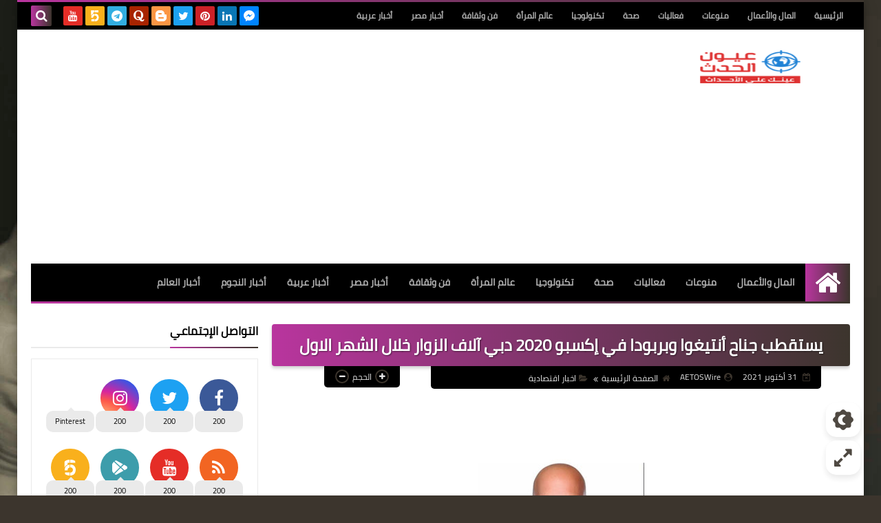

--- FILE ---
content_type: text/html; charset=UTF-8
request_url: https://www.3yonel7ds.com/2021/10/2020_31.html
body_size: 147822
content:
<!DOCTYPE html>
<html dir='rtl' lang='ar' xmlns='http://www.w3.org/1999/xhtml' xmlns:b='http://www.google.com/2005/gml/b' xmlns:data='http://www.google.com/2005/gml/data' xmlns:expr='http://www.google.com/2005/gml/expr'>
<head prefix='og: http://ogp.me/ns# fb: http://ogp.me/ns/fb# article: http://ogp.me/ns/article#'>
<!-- DNS Prefetch -->
<link as='image' href='https://www.3yonel7ds.com/favicon.ico' rel='prefetch'/><link as='image' href='https://themes.googleusercontent.com/image?id=1fswGecVIxUR-lGZKqTZv8BWloSEtkTzRCx8sQGB3N7bf_pksGf6R9-1HCrCdu7HRtr2H' rel='preload'/><link href='https://script.google.com' rel='dns-prefetch'/><link href='https://fonts.gstatic.com' rel='dns-prefetch'/><link href='https://fonts.googleapis.com' rel='dns-prefetch'/><link href='https://1.bp.blogspot.com' rel='dns-prefetch'/><link href='https://2.bp.blogspot.com' rel='dns-prefetch'/><link href='https://3.bp.blogspot.com' rel='dns-prefetch'/><link href='https://4.bp.blogspot.com' rel='dns-prefetch'/><link href='https://cdnjs.cloudflare.com' rel='dns-prefetch'/><link href='https://pagead2.googlesyndication.com' rel='dns-prefetch'/><link href='https://accounts.google.com' rel='dns-prefetch'/><link href='https://resources.blogblog.com' rel='dns-prefetch'/><link as='image' href='https://blogger.googleusercontent.com/img/a/AVvXsEg9RvJibXu0cdaB0c_eVJ36kie-ZPbDnoMdRGXZP05dpKwuhAL4Oo90zyAs1EGnYIqDKHS3h5_ZjM834uVcpHhu3zAw0S1PytvdzjhQKKAxbhKLGUDkB6T4EvcUVuhq4JlAZnW72wmeHTRV8uGv9vqAilTZ6q_nhtfjk8pJFJadVzNqxlwi6HRYeu24=s320' rel='preload'/><link href='https://connect.facebook.net' rel='dns-prefetch'/><link href='https://www.facebook.com' rel='dns-prefetch'/><link href='https://disqus.com' rel='dns-prefetch'/><link href='https://c.disquscdn.com' rel='dns-prefetch'/><link as='font' crossorigin='anonymous' href='https://fonts.gstatic.com/s/cairo/v6/SLXGc1nY6HkvalIkTpu0xg.woff2' rel='preload'/><link as='font' crossorigin='anonymous' href='https://fonts.gstatic.com/s/cairo/v6/SLXGc1nY6HkvalIvTpu0xg.woff2' rel='preload'/><link as='font' crossorigin='anonymous' href='https://fonts.gstatic.com/s/cairo/v6/SLXGc1nY6HkvalIhTps.woff2' rel='preload'/><link as='font' crossorigin='anonymous' href='https://cdnjs.cloudflare.com/ajax/libs/font-awesome/4.7.0/fonts/fontawesome-webfont.woff2?v=4.7.0' rel='preload'/><link as='script' href='https://www.google-analytics.com/analytics.js' rel='preload'/>
<!-- Default Meta -->
<meta content='text/html; charset=UTF-8' http-equiv='Content-Type'/>
<meta content='width=device-width, initial-scale=1' name='viewport'/>
<link href='https://www.3yonel7ds.com/2021/10/2020_31.html' rel='canonical'/>
<meta content='عيون الحدث عينك على الأحداث لحظة بلحظة' name='description'/>
<link async='async' href='https://www.3yonel7ds.com/favicon.ico' rel='icon' type='image/x-icon'/>
<meta content='IE=edge' http-equiv='X-UA-Compatible'/>
<meta content='blogger' name='generator'/>
<meta content='#cd8533' name='theme-color'/>
<meta content='#cd8533' name='msapplication-navbutton-color'/>
<meta content='5310523120901066277' name='BlogId'/>
<link href='https://blogger.googleusercontent.com/img/a/AVvXsEg9RvJibXu0cdaB0c_eVJ36kie-ZPbDnoMdRGXZP05dpKwuhAL4Oo90zyAs1EGnYIqDKHS3h5_ZjM834uVcpHhu3zAw0S1PytvdzjhQKKAxbhKLGUDkB6T4EvcUVuhq4JlAZnW72wmeHTRV8uGv9vqAilTZ6q_nhtfjk8pJFJadVzNqxlwi6HRYeu24=s320' rel='image_src'/>
<!--[if IE]><script type='text/javascript'>(function(){var html5=("abbr,article,aside,audio,canvas,datalist,details,"+"figure,footer,header,hgroup,mark,menu,meter,nav,output,"+"progress,section,time,video").split(',');for(var i=0;i<html5.length;i++){document.createElement(html5[i])}try{document.execCommand('BackgroundImageCache',false,true)}catch(e){}})()</script><![endif]-->
<!-- Title -->
<title>يستقطب جناح أنتيغوا وبربودا في إكسبو 2020 دبي آلاف الزوار خلال الشهر الاول </title>
<!-- Open Graph -->
<meta content='ar_AR' property='og:locale'/>
<meta content='https://www.3yonel7ds.com/2021/10/2020_31.html' property='og:url'/>
<meta content='يستقطب جناح أنتيغوا وبربودا في إكسبو 2020 دبي آلاف الزوار خلال الشهر الاول ' property='og:title'/>
<meta content='عيون الحدث' property='og:site_name'/>
<meta content='عيون الحدث عينك على الأحداث لحظة بلحظة' property='og:description'/>
<meta content='يستقطب جناح أنتيغوا وبربودا في إكسبو 2020 دبي آلاف الزوار خلال الشهر الاول ' property='og:image:alt'/>
<meta content='article' property='og:type'/>
<meta content='https://blogger.googleusercontent.com/img/a/AVvXsEg9RvJibXu0cdaB0c_eVJ36kie-ZPbDnoMdRGXZP05dpKwuhAL4Oo90zyAs1EGnYIqDKHS3h5_ZjM834uVcpHhu3zAw0S1PytvdzjhQKKAxbhKLGUDkB6T4EvcUVuhq4JlAZnW72wmeHTRV8uGv9vqAilTZ6q_nhtfjk8pJFJadVzNqxlwi6HRYeu24=w1200-h630-p-k-no-nu' property='og:image'/>
<!-- Twitter Card -->
<meta content='summary_large_image' name='twitter:card'/>
<meta content='https://www.3yonel7ds.com/' name='twitter:domain'/>
<meta content='عيون الحدث عينك على الأحداث لحظة بلحظة' name='twitter:description'/>
<meta content='يستقطب جناح أنتيغوا وبربودا في إكسبو 2020 دبي آلاف الزوار خلال الشهر الاول ' name='twitter:title'/>
<meta content='https://blogger.googleusercontent.com/img/a/AVvXsEg9RvJibXu0cdaB0c_eVJ36kie-ZPbDnoMdRGXZP05dpKwuhAL4Oo90zyAs1EGnYIqDKHS3h5_ZjM834uVcpHhu3zAw0S1PytvdzjhQKKAxbhKLGUDkB6T4EvcUVuhq4JlAZnW72wmeHTRV8uGv9vqAilTZ6q_nhtfjk8pJFJadVzNqxlwi6HRYeu24=w1200-h630-p-k-no-nu' name='twitter:image'/>
<!-- Feed Links -->
<link rel="alternate" type="application/atom+xml" title="عيون الحدث - Atom" href="https://www.3yonel7ds.com/feeds/posts/default" />
<link rel="alternate" type="application/rss+xml" title="عيون الحدث - RSS" href="https://www.3yonel7ds.com/feeds/posts/default?alt=rss" />
<link rel="service.post" type="application/atom+xml" title="عيون الحدث - Atom" href="https://www.blogger.com/feeds/5310523120901066277/posts/default" />

<link rel="alternate" type="application/atom+xml" title="عيون الحدث - Atom" href="https://www.3yonel7ds.com/feeds/4131448374908672588/comments/default" />
<!-- Required -->
<meta content='' property='fb:app_id'/>
<meta content='' property='fb:admins'/>
<meta content='' property='article:publisher'/>
<meta content='' property='article:author'/>
<script async='async' data-ad-client='ca-pub-8199715806802399' src='https://pagead2.googlesyndication.com/pagead/js/adsbygoogle.js'></script>
<meta content='A6C9E586701F240B1EFD14A158E65D14' name='msvalidate.01'/>
<meta content='lg3xmktm78gs2g0o146naw25lpw8hj' name='facebook-domain-verification'/>
<meta content='237671267001924' property='fb:pages'/>
<meta content='dm70cjpjlyymlh6wx' name='dailymotion-domain-verification'/>
<meta content='b5f0c22890c643e2efa953949923557c' name='p:domain_verify'/>
<meta content='813ad301209a4b85bda907051a958b55' name='p:domain_verify'/>
<meta content='237671267001924' property='fb:pages'/>
<meta content='0625F773C168F05A383ED429CA6B1522' name='msvalidate.01'/>
<meta content='0625F773C168F05A383ED429CA6B1522' name='msvalidate.01'/>
<!-- Global site tag (gtag.js) - Google Analytics -->
<script async='async' src='https://www.googletagmanager.com/gtag/js?id=UA-81194012-1'></script>
<script>
  window.dataLayer = window.dataLayer || [];
  function gtag(){dataLayer.push(arguments);}
  gtag('js', new Date());

  gtag('config', 'UA-81194012-1');
</script>
<meta content='9971e4519bfa3ca3f3c805d3da8102db' name='p:domain_verify'/>
<!-- Description and Keywords (start) -->
<meta content='عيون, عيون الحدث, أخبار, أخبار مصر, أخبار عربية, أخبار العالم , المال والأعمال, عالم المرأة,فن, ثقافة, تكنولوجيا,تقنية, صحة ' name='keywords'/>
<!-- Description and Keywords (end) -->
<!-- Template Skin -->
<script type='text/javascript'>
    (function(c,l,a,r,i,t,y){
        c[a]=c[a]||function(){(c[a].q=c[a].q||[]).push(arguments)};
        t=l.createElement(r);t.async=1;t.src="https://www.clarity.ms/tag/"+i;
        y=l.getElementsByTagName(r)[0];y.parentNode.insertBefore(t,y);
    })(window, document, "clarity", "script", "elz3lzw1r1");
</script>
<style id='page-skin-1' type='text/css'><!--
/* === Squeeze Template ====
-> Platform : Blogger
-> Category : Magazine
-> Homepage : https://squeeze-template.blogspot.com
-> Version  : 2.3.0
-> Updated  : 07 October 2020
*//*=================
>Normalize
===================*/
html{font-family:serif;line-height:1.15;-ms-text-size-adjust:100%;-webkit-text-size-adjust:100%}body{margin:0}article,aside,footer,header,nav,section{display:block}h1{font-size:2em;margin:.67em 0}figcaption,figure,main{display:block}figure{margin:1em 40px}hr{box-sizing:content-box;height:0;overflow:visible}pre{font-family:monospace,monospace;font-size:1em}a:focus,a:active{outline:none}a{background-color:transparent;-webkit-text-decoration-skip:objects}a:active,a:hover{outline-width:0}abbr[title]{border-bottom:none;text-decoration:underline;text-decoration:underline dotted}b,strong{font-weight:inherit;font-weight:bolder}code,kbd,samp{font-family:monospace,monospace;font-size:1em}dfn{font-style:italic}mark{background-color:#ff0;color:#000}small{font-size:80%}sub,sup{font-size:75%;line-height:0;position:relative;vertical-align:baseline}sub{bottom:-.25em}sup{top:-.5em}audio,video{display:inline-block}audio:not([controls]){display:none;height:0}img{max-width:100%;border-style:none}svg:not(:root){overflow:hidden}button,input,optgroup,select,textarea{font-family:serif;font-size:100%;line-height:1.15;margin:0}button,input{outline:none!important;overflow:visible}button,select{text-transform:none}button,html [type="button"],
[type="reset"],[type="submit"]{-webkit-appearance:button}button::-moz-focus-inner,[type="button"]::-moz-focus-inner,[type="reset"]::-moz-focus-inner,[type="submit"]::-moz-focus-inner{border-style:none;padding:0}button:-moz-focusring,[type="button"]:-moz-focusring,[type="reset"]:-moz-focusring,[type="submit"]:-moz-focusring{outline:1px dotted ButtonText}fieldset{border:1px solid silver;margin:0 2px;padding:.35em .625em .75em}legend{box-sizing:border-box;color:inherit;display:table;max-width:100%;padding:0;white-space:normal}progress{display:inline-block;vertical-align:baseline}textarea{overflow:auto}[type="checkbox"],[type="radio"]{box-sizing:border-box;padding:0}[type="number"]::-webkit-inner-spin-button,[type="number"]::-webkit-outer-spin-button{height:auto}[type="search"]{-webkit-appearance:textfield;outline-offset:-2px}[type="search"]::-webkit-search-cancel-button,[type="search"]::-webkit-search-decoration{-webkit-appearance:none}::-webkit-file-upload-button{-webkit-appearance:button;font:inherit}details,menu{display:block}summary{display:list-item}canvas{display:inline-block}template{display:none}[hidden]{display:none}
*,:before,:after{-webkit-box-sizing:border-box;-moz-box-sizing:border-box;box-sizing:border-box}
iframe{border:none}
/*=================
>Spinner
===================*/
.Loading{position:fixed;z-index:9999;background-color:#fff;width:100vw;height:100vh;right:0;top:0}.spinner{text-align:center;top:-webkit-calc(50% - 12.5px);top:-moz-calc(50% - 12.5px);top:calc(50% - 12.5px);position:relative}.spinner > div{margin:0 5px;width:20px;height:20px;background:-webkit-linear-gradient(to left,#3c352d,#b9359e);background:-linear-gradient(to left,#3c352d,#b9359e);background:-moz-linear-gradient(to left,#3c352d,#b9359e);background:-o-linear-gradient(to left,#3c352d,#b9359e);background:linear-gradient(to left,#3c352d,#b9359e);-webkit-border-radius:100%;-moz-border-radius:100%;border-radius:100%;display:inline-block;-webkit-animation:sk-bouncedelay 1.4s infinite ease-in-out both;-moz-animation:sk-bouncedelay 1.4s infinite ease-in-out both;-o-animation:sk-bouncedelay 1.4s infinite ease-in-out both;animation:sk-bouncedelay 1.4s infinite ease-in-out both}.spinner .bounce1{-webkit-animation-delay:-.32s;-moz-animation-delay:-.32s;-o-animation-delay:-.32s;animation-delay:-.32s}.spinner .bounce2{-webkit-animation-delay:-.16s;-moz-animation-delay:-.16s;-o-animation-delay:-.16s;animation-delay:-.16s}@-webkit-keyframes sk-bouncedelay{0%,80%,100%{-webkit-transform:scale(0)}40%{-webkit-transform:scale(1.0)}}@-moz-keyframes sk-bouncedelay{0%,80%,100%{-webkit-transform:scale(0);-moz-transform:scale(0);transform:scale(0)}40%{-webkit-transform:scale(1.0);-moz-transform:scale(1.0);transform:scale(1.0)}}@-o-keyframes sk-bouncedelay{0%,80%,100%{-webkit-transform:scale(0);-o-transform:scale(0);transform:scale(0)}40%{-webkit-transform:scale(1.0);-o-transform:scale(1.0);transform:scale(1.0)}}@keyframes sk-bouncedelay{0%,80%,100%{-webkit-transform:scale(0);-moz-transform:scale(0);-o-transform:scale(0);transform:scale(0)}40%{-webkit-transform:scale(1.0);-moz-transform:scale(1.0);-o-transform:scale(1.0);transform:scale(1.0)}}
/*=================
>Fonts
===================*/
@font-face{font-family:'Cairo';font-style:normal;font-weight:400;font-display:swap;src:local(Cairo),local(Cairo-Regular),url(https://fonts.gstatic.com/s/cairo/v6/SLXGc1nY6HkvalIkTpu0xg.woff2) format("woff2");unicode-range:U+0600-06FF,U+200C-200E,U+2010-2011,U+204F,U+2E41,U+FB50-FDFF,U+FE80-FEFC}
@font-face{font-family:'Cairo';font-style:normal;font-weight:400;font-display:swap;src:local(Cairo),local(Cairo-Regular),url(https://fonts.gstatic.com/s/cairo/v6/SLXGc1nY6HkvalIvTpu0xg.woff2) format("woff2");unicode-range:U+0100-024F,U+0259,U+1E00-1EFF,U+2020,U+20A0-20AB,U+20AD-20CF,U+2113,U+2C60-2C7F,U+A720-A7FF}
@font-face{font-family:'Cairo';font-style:normal;font-weight:400;font-display:swap;src:local(Cairo),local(Cairo-Regular),url(https://fonts.gstatic.com/s/cairo/v6/SLXGc1nY6HkvalIhTps.woff2) format("woff2");unicode-range:U+0000-00FF,U+0131,U+0152-0153,U+02BB-02BC,U+02C6,U+02DA,U+02DC,U+2000-206F,U+2074,U+20AC,U+2122,U+2191,U+2193,U+2212,U+2215,U+FEFF,U+FFFD}
/*=================
>Carousel
===================*/
@keyframes splide-loading{
0%{transform:rotate(0)}
to{transform:rotate(1turn)}
}
.splide__container{position:relative;box-sizing:border-box}
.splide__list{margin:0!important;padding:0!important;width:-webkit-max-content;width:max-content;will-change:transform}
.splide.is-active .splide__list{display:flex}
.splide{visibility:hidden}
.splide,.splide__slide{position:relative;outline:none}
.splide__slide{box-sizing:border-box;list-style-type:none!important;margin:0;flex-shrink:0}
.splide__slide img{vertical-align:bottom}
.splide__slider{position:relative}
.splide__track{position:relative;z-index:0;overflow:hidden}
.splide--draggable>.splide__track>.splide__list>.splide__slide{-webkit-user-select:none;user-select:none}
.splide--fade>.splide__track>.splide__list{display:block}
.splide--fade>.splide__track>.splide__list>.splide__slide{position:absolute;top:0;left:0;z-index:0;opacity:0}
.splide--fade>.splide__track>.splide__list>.splide__slide.is-active{position:relative;z-index:1;opacity:1}
.splide--rtl{direction:rtl}
.splide--ttb>.splide__track>.splide__list{display:block}
.splide__arrow svg{width:1.2em;height:1.2em;fill:currentColor}
.splide__arrow{cursor:pointer;outline:none}
.splide__arrow--prev svg{transform:scaleX(-1)}
.splide--nav>.splide__track>.splide__list>.splide__slide:focus{outline:none}
.splide--rtl>.splide__arrows .splide__arrow--prev svg,.splide--rtl>.splide__track>.splide__arrows .splide__arrow--prev svg{transform:scaleX(1)}
.splide--rtl>.splide__arrows .splide__arrow--next svg,.splide--rtl>.splide__track>.splide__arrows .splide__arrow--next svg{transform:scaleX(-1)}
.splide--ttb>.splide__arrows .splide__arrow--prev svg,.splide--ttb>.splide__track>.splide__arrows .splide__arrow--prev svg{transform:rotate(-90deg)}
.splide--ttb>.splide__arrows .splide__arrow--next svg,.splide--ttb>.splide__track>.splide__arrows .splide__arrow--next svg{transform:rotate(90deg)}
/*=================
>Main
===================*/
body{font-family:'Cairo',sans-serif;font-size:14px;line-height:1.5em;visibility:visible!important}
body[data-overflow='false']{overflow:hidden}
body.boxed .main-container{max-width:1230px}
body[data-protect='true']{-webkit-user-select:none;-khtml-user-select:none;-moz-user-select:none;-ms-user-select:none;user-select:none}
body::-webkit-scrollbar{background-color:#ffffff;width:10px}
body::-webkit-scrollbar-thumb{background:#3c352d}
body::-moz-selection{background:#3c352d;color:#FFF}
::-moz-selection{background:#3c352d;color:#FFF}
::selection{background:#3c352d;color:#FFF}
ul{list-style:none;padding:0;margin:0}
p{line-height:2;font-size:12px;text-align:justify}
a{text-decoration:none;color:inherit}
.main-container{max-width:100%;width:100%;margin:0 auto;background-color:#ffffff;-webkit-box-shadow:0 4px 8px 0 rgba(0,0,0,0.2),0 6px 20px 0 rgba(0,0,0,0.19);-moz-box-shadow:0 4px 8px 0 rgba(0,0,0,0.2),0 6px 20px 0 rgba(0,0,0,0.19);box-shadow:0 4px 8px 0 rgba(0,0,0,0.2),0 6px 20px 0 rgba(0,0,0,0.19)}
.main-container:before,.main-container:after{content:'';display:block;height:3px;background:-webkit-linear-gradient(to left,#3c352d,#b9359e);background:-o-linear-gradient(to left,#3c352d,#b9359e);background:-moz-linear-gradient(to left,#3c352d,#b9359e);background:linear-gradient(to left,#3c352d,#b9359e)}
#RecentPosts{margin-bottom:30px}
.side-right{margin-bottom:30px}
body.no-sidebar .side-right{float:none;width:100%}
body.no-sidebar aside{display:none}
.tempscheme{border-color:#3c352d #000000 #b9359e #886e8d;float:right;text-align:left}
/*=================
>Widths
===================*/
.middle-content{overflow:hidden;display:flex;align-items:flex-start;justify-content:space-between}
.side-right{position:relative;width:calc(100% - 330px - 20px)}
aside{width:330px;position:relative;margin-right:20px}
.wrapper{max-width:1230px;margin:0 auto}
#footer .color-wrap{position:relative;background-color:rgba(0,0,0,0.1)}
.main-wrap{padding:0 20px}
/*=================
>Framework
===================*/
/* ------- Quickedit ------ */
.quickedit:after{content:'\f0ad';position:absolute;font-family:fontawesome;color:#666;top:100%;left:0;font-size:18px;z-index:5;opacity:.8}
.quickedit:hover:after{-webkit-animation:quickedit .3s ease-in-out;-moz-animation:quickedit .3s ease-in-out;-o-animation:quickedit .3s ease-in-out;animation:quickedit .3s ease-in-out;opacity:1}
#LinkList304 .quickedit:after{top:0;right:100%}
@-webkit-keyframes quickedit{
50%{-webkit-transform:rotate(30deg);transform:rotate(30deg)}
75%{-webkit-transform:rotate(-30deg);transform:rotate(-30deg)}
100%{-webkit-transform:rotate(30deg);transform:rotate(30deg)}
}
@-moz-keyframes quickedit{
50%{-webkit-transform:rotate(30deg);-moz-transform:rotate(30deg);transform:rotate(30deg)}
75%{-webkit-transform:rotate(-30deg);-moz-transform:rotate(-30deg);transform:rotate(-30deg)}
100%{-webkit-transform:rotate(30deg);-moz-transform:rotate(30deg);transform:rotate(30deg)}
}
@-o-keyframes quickedit{
50%{-webkit-transform:rotate(30deg);-o-transform:rotate(30deg);transform:rotate(30deg)}
75%{-webkit-transform:rotate(-30deg);-o-transform:rotate(-30deg);transform:rotate(-30deg)}
100%{-webkit-transform:rotate(30deg);-o-transform:rotate(30deg);transform:rotate(30deg)}
}
@keyframes quickedit{
50%{-webkit-transform:rotate(30deg);-moz-transform:rotate(30deg);-o-transform:rotate(30deg);transform:rotate(30deg)}
75%{-webkit-transform:rotate(-30deg);-moz-transform:rotate(-30deg);-o-transform:rotate(-30deg);transform:rotate(-30deg)}
100%{-webkit-transform:rotate(30deg);-moz-transform:rotate(30deg);-o-transform:rotate(30deg);transform:rotate(30deg)}
}
/* ------- Headlines ------ */
.headline{margin-bottom:15px;border-bottom:2px solid #eaeaea}
.main-wrap aside .headline{margin-bottom:15px;border-bottom:2px solid #eaeaea}
footer .headline{margin-bottom:15px;border-bottom:2px solid #000000}
.headline h2,.headline h4{display:inline-block;margin:0 0 12px;font-size:17px;position:relative}
.main-wrap .headline h2{color:#000000}
.main-wrap .headline h4{color:#000000}
.main-wrap .headline{border-bottom:2px solid #eaeaea}
.main-wrap aside .headline h4{color:#000000}
footer .headline h4{color:#b7a4ba}
.headline h2:after,.headline h4:after{content:"";height:2px;background:-webkit-linear-gradient(to left,#3c352d,#b9359e);background:-o-linear-gradient(to left,#3c352d,#b9359e);background:-moz-linear-gradient(to left,#3c352d,#b9359e);background:linear-gradient(to left,#3c352d,#b9359e);position:absolute;top:33px;left:0;right:0;bottom:0}
.headline > a{color:#626262;float:left;padding:5px 12px;font-size:12px;background-color:#eaeaea;-webkit-border-radius:2px;-moz-border-radius:2px;border-radius:2px;line-height:18px}
/* ------ Read More ------ */
.read-more{display:inline-block;background:-webkit-linear-gradient(to left,#3c352d,#b9359e);background:-o-linear-gradient(to left,#3c352d,#b9359e);background:-moz-linear-gradient(to left,#3c352d,#b9359e);background:linear-gradient(to left,#3c352d,#b9359e);padding:5px 15px;font-size:14px;font-weight:700;color:#ffffff;border-radius:30px}
.read-more:hover{padding:5px 25px}
/* ------ Post Share ------ */
.post-share{float:left}
.post-share .share-icon{z-index:1;float:left;width:31px;height:31px;line-height:31px;text-align:center;background:-webkit-linear-gradient(to left,#3c352d,#b9359e);background:-o-linear-gradient(to left,#3c352d,#b9359e);background:-moz-linear-gradient(to left,#3c352d,#b9359e);background:linear-gradient(to left,#3c352d,#b9359e);color:#ffffff;font-size:16px;border-radius:100%;cursor:pointer;position:relative}
.post-share .share-icon:after{opacity:0;content:"";font-family:FontAwesome;border-width:5px;border-style:solid;position:absolute;top:11px;left:97%;pointer-events:none}
.rtl .post-share .share-icon:after{border-color:transparent transparent transparent #3c352d}
.ltr .post-share .share-icon:after{border-color:transparent #3c352d transparent transparent}
.post-share .share-icon.arrow:after{opacity:1}
.post-share .share-icon i{pointer-events:none}
.post-share .share-menu{visibility:hidden;float:left;margin-top:1px;margin-bottom:0;margin-left:5px}
.post-share .share-menu li{float:left;opacity:0;margin-left:5px}
.rtl .post-share .share-menu li{-webkit-transform:translateX(-30px);-ms-transform:translateX(-30px);-moz-transform:translateX(-30px);-o-transform:translateX(-30px);transform:translateX(-30px)}
.ltr .post-share .share-menu li{-webkit-transform:translateX(30px);-ms-transform:translateX(30px);-moz-transform:translateX(30px);-o-transform:translateX(30px);transform:translateX(30px)}
.post-share .share-menu li i{width:27px;height:27px;line-height:29px;margin-top:1px;border-radius:100%;color:#FFF}
.post-share .share-menu li .fa-facebook{background-color:#3b5998}
.post-share .share-menu li .fa-twitter{background-color:#1da1f2}
.post-share .share-menu li .fa-pinterest-p{background-color:#cc2127}
.share-open.share-menu{visibility:visible}
[dir] .share-open.share-menu li{opacity:1;-webkit-transform:translateX(0);-ms-transform:translateX(0);-moz-transform:translateX(0);-o-transform:translateX(0);transform:translateX(0)}
.share-open.share-menu li:nth-of-type(1){-webkit-transition:.4s linear;-o-transition:.4s linear;-moz-transition:.4s linear;transition:.4s linear}
.share-open.share-menu li:nth-of-type(2){-webkit-transition:.3s linear;-o-transition:.3s linear;-moz-transition:.3s linear;transition:.3s linear}
.share-open.share-menu li:nth-of-type(3){-webkit-transition:.2s linear;-o-transition:.2s linear;-moz-transition:.2s linear;transition:.2s linear}
/* ------ Image Wrap ------ */
.img-wrap{display:block;border-radius:4px;overflow:hidden;position:relative}
.img-wrap:hover img{-webkit-transform:scale(1.1) rotate(3deg);-ms-transform:scale(1.1) rotate(3deg);-moz-transform:scale(1.1) rotate(3deg);-o-transform:scale(1.1) rotate(3deg);transform:scale(1.1) rotate(3deg)}
.overlay{opacity:0;width:100%;height:100%;overflow:hidden;-webkit-border-radius:2px;-moz-border-radius:2px;border-radius:2px;background:-webkit-linear-gradient(to left,#3c352d,#b9359e);background:-o-linear-gradient(to left,#3c352d,#b9359e);background:-moz-linear-gradient(to left,#3c352d,#b9359e);background:linear-gradient(to left,#3c352d,#b9359e);position:absolute;top:0;left:0}{opacity:0;width:100%;height:100%;overflow:hidden;-webkit-border-radius:2px;-moz-border-radius:2px;border-radius:2px;background:rgba(0,0,0,0.6);position:absolute;top:0;left:0}
.img-wrap:hover .overlay{opacity:.8}
.details-on-img{position:absolute;top:0;left:0;right:0;bottom:0}
.details-on-img .author-prof,.details-on-img .post-date{padding:0 4px;background:#ffffff;font-size:10px;-webkit-border-radius:1px;-moz-border-radius:1px;border-radius:1px;position:absolute;right:-100%;z-index:2;-webkit-box-shadow:-2px 2px 10px -1px rgba(0,0,0,0.3);-moz-box-shadow:-2px 2px 10px -1px rgba(0,0,0,0.3);box-shadow:-2px 2px 10px -1px rgba(0,0,0,0.3)}
.details-on-img .author-prof{color:#3c352d}
.details-on-img .post-date{color:#b9359e}
.img-wrap .author-prof{top:30px;-webkit-transition:.4s linear;-o-transition:.4s linear;-moz-transition:.4s linear;transition:.4s linear}
.img-wrap .post-date{top:55px;-webkit-transition:.6s linear;-o-transition:.6s linear;-moz-transition:.6s linear;transition:.6s linear}
.img-wrap:hover .author-prof,.img-wrap:hover .post-date{right:0}
.img-wrap img{display:block;width:100%;height:100%}
.rtl .details-on-img > *{direction:rtl}
.ltr .details-on-img > *{direction:ltr}
.details-on-img i{margin-left:5px;float:right;margin-top:5px}
.caption{padding:30px;background:-webkit-gradient(linear,left top, left bottom,from(transparent),color-stop(rgba(0,0,0,0.7)),to(#000));background:-webkit-linear-gradient(transparent,rgba(0,0,0,0.7),#000);background:-o-linear-gradient(transparent,rgba(0,0,0,0.7),#000);background:-moz-linear-gradient(transparent,rgba(0,0,0,0.7),#000);background:linear-gradient(transparent,rgba(0,0,0,0.7),#000);color:#FFF;position:absolute;bottom:0;right:0;left:0}
aside .img-wrap:before,aside .img-wrap:after{display:none}
/* ------ Social Colors ------ */
.social .fa-facebook{background-color:#3b5998}.social .fa-twitter{background-color:#1da1f2}.social .fa-rss{background-color:#f26522}.social .fa-dribbble{background-color:#ea4c89}.social .fa-google-plus{background-color:#dd4b39}.social .fa-pinterest{background-color:#cc2127}.social .fa-linkedin{background-color:#0976b4}.social .fa-wordpress{background-color:#00769d}.social .fa-github{background-color:#000000}.social .fa-youtube{background-color:#e52d27}.social .fa-quora{background-color:#a82400}.social .fa-spotify{background-color:#1ed760}.social .fa-snapchat{background-color:#f5d602}.social .fa-flickr{background-color:#FF0084}.social .fa-instagram{background-color:#7c38af;background:radial-gradient(circle at 0 130%, #fdf497 0%, #fdf497 5%, #fd5949 45%,#d6249f 60%,#285AEB 90%)}.social .fa-behance{background-color:#009fff}.social .fa-whatsapp{background-color:#189d0e}.social .fa-soundcloud{background-color:#FF5419}.social .fa-tumblr{background-color:#3e5a70}.social .fa-khamsat{background-color:#f9b01c}.social .fa-tradent{background-color:#59c5c4}.social .fa-blogger{background-color:#fc9644}.social .fa-telegram{background-color:#32AEE1}.social .fa-google-play{background-color:#3d9dab}.social .fa-mostaql{background-color:#2caae2}.social .fa-messenger{background-color:#0084ff}.social .fa-paypal{background-color:#193685}.social .fa-reddit{background-color:#ff4500}.social .fa-vk{background-color:#45668e}.social .fa-website{background-color:#444444}.fa-website:before{content:"\f0ac"}
/* ------ Label-Title ------ */
.label-title{padding:0 8px;background:-webkit-linear-gradient(to left,#3c352d,#b9359e);background:-o-linear-gradient(to left,#3c352d,#b9359e);background:-moz-linear-gradient(to left,#3c352d,#b9359e);background:linear-gradient(to left,#3c352d,#b9359e);color:#ffffff;font-size:12px;-webkit-border-radius:1.5px;-moz-border-radius:1.5px;border-radius:1.5px;position:absolute;top:10px;right:10px;z-index:2}
.img-wrap:hover .label-title{right:-100%}
.img-wrap .label-name{float:right;background:-webkit-linear-gradient(to left,#3c352d,#b9359e);background:-o-linear-gradient(to left,#3c352d,#b9359e);background:-moz-linear-gradient(to left,#3c352d,#b9359e);background:linear-gradient(to left,#3c352d,#b9359e);padding:2px 10px;-webkit-border-radius:100px;-moz-border-radius:100px;border-radius:100px;font-size:12px;margin-bottom:10px;color:#ffffff;position:relative;right:0}
.img-wrap:hover .label-name{right:-100%}
/* ------ Ribble Button ------ */
.ribble{position:relative;overflow:hidden}
.ribble span{font-weight:bold;position:relative;z-index:1;-webkit-transition:.6s ease-in-out;-o-transition:.6s ease-in-out;-moz-transition:.6s ease-in-out;transition:.6s ease-in-out}
.ribble:hover{padding:5px 20px}
.ribble:hover span{color:#ffffff}
.ribble:before{content:'';background:-webkit-linear-gradient(to left,#3c352d,#b9359e);background:-o-linear-gradient(to left,#3c352d,#b9359e);background:-moz-linear-gradient(to left,#3c352d,#b9359e);background:linear-gradient(to left,#3c352d,#b9359e);position:absolute;top:100%;right:-200%;height:200%;width:200%;display:block;z-index:1;-webkit-border-radius:100px;-moz-border-radius:100px;border-radius:100px;-webkit-transform:scale(0);-ms-transform:scale(0);-moz-transform:scale(0);-o-transform:scale(0);transform:scale(0);-webkit-transition:.5s ease-in-out;-o-transition:.5s ease-in-out;-moz-transition:.5s ease-in-out;transition:.5s ease-in-out}
.ribble:hover:before{top:-25px;right:-50px;-webkit-transform:scale(1);-ms-transform:scale(1);-moz-transform:scale(1);-o-transform:scale(1);transform:scale(1)}
/* ------ Other ------ */
.blog-admin,#uds-searchControl,#ContactForm93{display:none}
.clear-left{display:block;clear:left}
.clear{clear:both;display:block}
object{max-width:100%}
.hide{display:none!important}
*:not(.notr),:not(.notr):before,:not(.notr):after{-webkit-transition:.3s ease-in-out;-o-transition:.3s ease-in-out;-moz-transition:.3s ease-in-out;transition:.3s ease-in-out}
.post-body #ContactForm93{display:block}
div#Tempnec{display:none!important}
#blogger-components{display:none!important}
body .cookie-choices-info{top:auto;bottom:0;background-color:#333}
/*=================
>Header
===================*/
header .color-wrap{background-color:#000000}
header #top-bar{padding:0 20px;height:40px;line-height:40px;color:#FFF;position:relative}
#head-sec{padding:30px 20px;min-height:120px;overflow:hidden}
/* ------ Fixed TopBar ------ */
header .color-wrap.fixed{position:fixed;width:100%;top:0;right:0;z-index:6}
/* ------ Header Social ------ */
header #top-bar #LinkList301{z-index:1;max-width:30%;margin-left:45px;float:left;position:relative;height:40px}
#LinkList301 .social-static{margin-top:5px;white-space:nowrap;overflow-x:auto}
#LinkList301 .social-static li{vertical-align:top}
#LinkList301 .social-static::-webkit-scrollbar{width:0px}
.social-static li{display:inline-block;margin:1px 2px 0;overflow:hidden}
.social-static li i{color:#FFF;width:28px;height:28px;line-height:28px;-webkit-border-radius:2px;-moz-border-radius:2px;border-radius:2px;display:block;text-align:center;font-size:16px}
.social-static li svg{width:28px;height:28px;padding:6px 0;-webkit-border-radius:2px;-moz-border-radius:2px;border-radius:2px;display:block;fill:#FFF}
.social-static li:hover{-webkit-animation:SocIcons .2s ease-in-out;-moz-animation:SocIcons .2s ease-in-out;-o-animation:SocIcons .2s ease-in-out;animation:SocIcons .2s ease-in-out}
@-webkit-keyframes SocIcons{
50%{-webkit-transform:scale(0.7);transform:scale(0.7)}
100%{-webkit-transform:scale(1.5);transform:scale(1.5)}
}
@-moz-keyframes SocIcons{
50%{-webkit-transform:scale(0.7);-moz-transform:scale(0.7);transform:scale(0.7)}
100%{-webkit-transform:scale(1.5);-moz-transform:scale(1.5);transform:scale(1.5)}
}
@-o-keyframes SocIcons{
50%{-webkit-transform:scale(0.7);-o-transform:scale(0.7);transform:scale(0.7)}
100%{-webkit-transform:scale(1.5);-o-transform:scale(1.5);transform:scale(1.5)}
}
@keyframes SocIcons{
50%{-webkit-transform:scale(0.7);-moz-transform:scale(0.7);-o-transform:scale(0.7);transform:scale(0.7)}
100%{-webkit-transform:scale(1.5);-moz-transform:scale(1.5);-o-transform:scale(1.5);transform:scale(1.5)}
}
/* ------ Header Pages List ------ */
header #top-bar #PageList301{float:right;height:40px}
header #top-bar .menu li{float:right;margin:8px 0}
header #top-bar .menu li a{-webkit-transition:none;-o-transition:none;-moz-transition:none;transition:none;background:#000000;margin-left:7px;font-size:12px;display:block;line-height:normal;padding:0 10px;-webkit-border-radius:2px;-moz-border-radius:2px;border-radius:2px;font-weight:700;color:#b4b4b4;line-height:2em}
header #top-bar .menu li a:hover,header #top-bar .menu li.selected a{color:#ffffff!important;background:-webkit-linear-gradient(to left,#3c352d,#b9359e);background:-o-linear-gradient(to left,#3c352d,#b9359e);background:-moz-linear-gradient(to left,#3c352d,#b9359e);background:linear-gradient(to left,#3c352d,#b9359e)}
header #top-bar .menu-res{display:none}
header #top-bar .menu-res button{background:none;border:none;display:block;width:30px;height:30px;line-height:30px;font-size:20px;background:-webkit-linear-gradient(to left,#3c352d,#b9359e);background:-o-linear-gradient(to left,#3c352d,#b9359e);background:-moz-linear-gradient(to left,#3c352d,#b9359e);background:linear-gradient(to left,#3c352d,#b9359e);color:#ffffff;text-align:center;-webkit-border-radius:2px;-moz-border-radius:2px;border-radius:2px;cursor:pointer;position:absolute;top:5px;right:20px;z-index:2;cursor:pointer}
.menu-res-wrap ul:before{content:"";border-width:8px;border-style:solid;border-color:transparent transparent #000000;position:absolute;top:-14px;right:10px;z-index:2}
.menu-res-wrap ul{width:180px;top:50px;position:absolute;background-color:#000000;right:10px;padding:10px;-webkit-border-radius:2px;-moz-border-radius:2px;border-radius:2px;z-index:-1;opacity:0;pointer-events:none;}
.menu-res-wrap ul.open{z-index:9999;opacity:1;pointer-events:auto;}
.menu-res-wrap li a{display:block;border-bottom:1px dashed rgba(255,255,255,0.075);color:#dddddd;text-align:center}
.menu-res-wrap li:last-of-type a{border-bottom:none}
/* ------ Search Box ------ */
header #HTML301{height:100%;position:absolute;left:20px;min-width:230px}
header .search{position:relative;display:flex;justify-content:flex-end;align-items:center;height:30px;margin-top:5px}
header .search label{width:0px;overflow:hidden;height:100%;display:flex;flex-wrap:wrap}
header .search input{z-index:1;font-family:inherit;-webkit-border-radius:0 1px 1px 0;-moz-border-radius:0 1px 1px 0;border-radius:0 1px 1px 0;height:100%;width:100%;background-color:#000000;color:#ffffff;font-size:12px;border:none;outline:none;padding:0 15px}
header .search button{color:#ffffff;background:-webkit-linear-gradient(to left,#3c352d,#b9359e);background:-o-linear-gradient(to left,#3c352d,#b9359e);background:-moz-linear-gradient(to left,#3c352d,#b9359e);background:linear-gradient(to left,#3c352d,#b9359e);display:block;width:30px;height:30px;line-height:29px;font-size:18px;text-align:center;-webkit-border-radius:2px;-moz-border-radius:2px;border-radius:2px;cursor:pointer;flex-shrink:0;position:relative;border:none}
header .search.open-search label{width:100%}
/* ------ Logo & AD ------ */
#Header1{width:290px;float:right}
#Header1 .headone{font-weight:700;display:block;margin:0 0 10px;font-size:35px;line-height:1em;text-align:center}
#Header1 p{margin:0;font-size:12px;text-align:center;line-height:1.5em}
#Header1 img{width:auto;max-width:100%;margin:0 auto;display:block}
.img-logo{display:block}
#HTML302,#HTML307{width:728px;float:left;text-align:left}
/* ------ Main Menu ------ */
#menu-bar{clear:both;position:relative;padding:0 20px;margin-bottom:30px}
#LinkList302{height:58px;background-color:#000000;position:relative}
#LinkList302:before{content:'';display:block;height:3px;background:-webkit-linear-gradient(to left,#3c352d,#b9359e);background:-o-linear-gradient(to left,#3c352d,#b9359e);background:-moz-linear-gradient(to left,#3c352d,#b9359e);background:linear-gradient(to left,#3c352d,#b9359e);position:absolute;width:100%;bottom:0;right:0}
#menu-bar .menu-bar ul li{float:right}
#menu-bar .menu-bar ul li>a{font-weight:700;display:block;width:100%;padding:17px 15px;color:#b4b4b4;position:relative}
#menu-bar .menu-bar li>a:hover{background-color:#000000;color:#eaeaea}
#menu-bar .menu-bar ul li.drop-menu-st >a{padding-left:30px}
.menu-bar ul i{font-size:18px;display:inline-block;vertical-align:middle;margin-left:10px}
#menu-bar .home{white-space:nowrap;overflow:hidden;height:55px;line-height:25px;background:-webkit-linear-gradient(to left,#3c352d,#b9359e);background:-o-linear-gradient(to left,#3c352d,#b9359e);background:-moz-linear-gradient(to left,#3c352d,#b9359e);background:linear-gradient(to left,#3c352d,#b9359e);color:#FFF!important;min-width:65px;max-width:65px}
#menu-bar .home:hover{max-width:100%!important;padding-right:40px}
#menu-bar .home span{position:relative;right:50px}
#menu-bar .home:hover span{right:0px}
.home:before{font-weight:400;content:"\f015";font-family:"fontawesome";font-size:20px;position:absolute;right:23px;text-indent:0;-webkit-transform:scale(2);-ms-transform:scale(2);-moz-transform:scale(2);-o-transform:scale(2);transform:scale(2);top:16px}
#menu-bar .home:hover:before{right:10px;-webkit-transform:scale(1);-ms-transform:scale(1);-moz-transform:scale(1);-o-transform:scale(1);transform:scale(1)}
/* ------ Sub Menu ------ */
#menu-bar .menu-bar li>ul li a{padding:12px 20px}
#menu-bar .menu-bar li>ul li a:hover{background:-webkit-linear-gradient(to left,#3c352d,#b9359e);background:-o-linear-gradient(to left,#3c352d,#b9359e);background:-moz-linear-gradient(to left,#3c352d,#b9359e);background:linear-gradient(to left,#3c352d,#b9359e);color:#ffffff;padding-right:30px}
.drop-menu-st{position:relative;padding-bottom:5px}
.drop-menu-st:after{content:"\f078";font-family:"fontawesome";font-size:10px;color:#b4b4b4;position:absolute;top:18px;left:10px}
.drop-menu-st > ul{display:none;width:200px;height:auto;background-color:#000000;position:absolute;top:58px;z-index:10;-webkit-box-shadow:0 5px 5px 0 rgba(0,0,0,0.2);-moz-box-shadow:0 5px 5px 0 rgba(0,0,0,0.2);box-shadow:0 5px 5px 0 rgba(0,0,0,0.2)}
.drop-menu-st:hover > ul{display:block}
#menu-bar .drop-menu-st ul li{float:none;position:relative}
/* ------ Bottom Menu ------ */
.bot-menu-st:hover > ul{display:block}
.bot-menu-st > ul{display:none;width:200px;height:auto;background-color:#000000;position:absolute;top:0;right:100%;z-index:10;-webkit-box-shadow:0 5px 5px 0 rgba(0,0,0,0.2);box-shadow:0 5px 5px 0 rgba(0,0,0,0.2)}
.rtl .bot-menu-st:after{content:"\f053"}
.ltr .bot-menu-st:after{content:"\f054"}
.bot-menu-st:after{font-family:"fontawesome";font-size:10px;color:#b4b4b4;position:absolute;top:12px;left:10px}
/* ------ Fixed Menu ------ */
.fixed#menu-bar{height:58px}
.fixed#menu-bar #LinkList302{width:100%;position:fixed;z-index:6;top:0;right:0;-webkit-box-shadow:rgba(0,0,0,0.1) 0 2px 2px;box-shadow:rgba(0,0,0,0.1) 0 2px 2px;opacity:.99;-webkit-animation:fxd 1s;animation:fxd 1s}
@-webkit-keyframes fxd{
from{top:-60px}
to{top:0}
}
@keyframes fxd{
from{top:-60px}
to{top:0}
}
/* ------ Mega Menu ------ */
.mega-wrap{background-color:#000000;overflow:hidden;width:100%;position:absolute;top:100%;right:0;padding:0 20px;z-index:-1;max-height:0}
.mega-wrap.open{max-height:295px;height:295px;padding:20px;z-index:5}
.mega-wrap > i.fa-spin{color:#ffffff;display:block;text-align:center;font-size:40px;margin-top:80px}
.mega-post:last-of-type{margin-left:0}
.mega-post{padding:0 10px}
.mega-wrap .splide__track{margin:0 -10px}
.mega-post .img-wrap{height:180px}
.mega-post .post-title a{color:#b4b4b4;font-size:14px}
.mega-post .post-title a:hover{color:#eaeaea}
.mega-post .post-title{margin:0;max-height:50px;overflow:hidden}
.mega-carousel .splide__arrows button{position:absolute;top:80px;background-color:#d8d8d8;font-family:"fontawesome";width:25px;height:25px;fill:#000000;font-size:10px;line-height:0;border:none;border-radius:100%;z-index:2}
.mega-carousel .splide__arrow.splide__arrow--prev{right:10px}
.mega-carousel .splide__arrow.splide__arrow--next{left:10px}
.mega-post .details{margin-bottom:5px}
.mega-post .post-date i{font-size:inherit}
.mega-post .post-date{color:#b4b4b4}
.mega-post .details{margin:5px 0 0}
/* ------ Responsive Menu ------ */
.menu-bar-res{display:none;float:left;border:none;background:none;padding:0px}
.menu-bar-res .fa-bars{cursor:pointer;color:#ffffff;background:-webkit-linear-gradient(to left,#3c352d,#b9359e);background:-o-linear-gradient(to left,#3c352d,#b9359e);background:-moz-linear-gradient(to left,#3c352d,#b9359e);background:linear-gradient(to left,#3c352d,#b9359e);height:55px;width:55px;text-align:center;font-size:26px;padding-top:16px}
.res-home{display:none;float:right;height:55px;width:110px;text-align:center;padding-top:17px;color:#ffffff;background:-webkit-linear-gradient(to left,#3c352d,#b9359e);background:-o-linear-gradient(to left,#3c352d,#b9359e);background:-moz-linear-gradient(to left,#3c352d,#b9359e);background:linear-gradient(to left,#3c352d,#b9359e);font-weight:700}
.res-home:before{content:"\f015";font-family:FontAwesome;font-weight:400;font-size:24px;margin-left:5px;display:inline-block;vertical-align:-2px}
/*=================
>Intro
===================*/
.intro{clear:both;padding:0 20px}
#section11:not(:empty){margin-bottom:20px;overflow:hidden}
/* ------ Ticker ------ */
.ticker{height:40px;overflow:hidden;background-color:#eaeaea}
.ticker-title{float:right;height:40px;line-height:40px;padding:0 20px 0 50px;padding-top:0;padding-bottom:0px;padding-right:50px;padding-left:20px;background-color:#000000;color:#d8d8d8;font-size:16px;border-left:4px solid #3c352d;position:relative;z-index:1}
.ticker-title:after{content:"\f1ea";font-family:FontAwesome;font-size:18px;color:inherit;position:absolute;top:2px;right:15px}
.ticker-content nav{display:flex}
.ticker-content ul{display:flex;align-items:center;height:40px;line-height:40px;position:relative}
.ticker-content li{margin:0 20px;flex-shrink:0}
.ticker-content li:first-child{margin-right:0}
.ticker-content li:last-child{margin-left:0}
.ticker-content li:hover{color:#3c352d}
.ticker-content li:before{content:"\f02e";font-family:FontAwesome;font-size:12px;color:#3c352d;margin-left:15px;display:inline-block;}
.ticker-content li a{color:#000000;font-weight:600;}
.ticker-content li a:hover{text-decoration:underline;color:#3c352d}
/* ------ Intro Slider ------ */
.intro .section{margin-bottom:30px}
.main-slider .splide__track,.main-slider .splide__list{height:100%}
.main-slider .m-slider{float:right;width:62.5%;height:440px}
.main-slider .m-slider .img-wrap{width:100%;height:100%}
.main-slider .m-slider .item{width:100%;height:100%}
.main-slider .left-box{float:left;width:36.459%;height:440px;overflow:hidden}
.main-slider .left-box .top,.main-slider .left-box .bottom{position:relative}
.main-slider .left-box .top{margin-bottom:12px}
.main-slider .left-box .img-wrap{width:100%;height:214px}
.main-slider .img-wrap:hover .details-on-img .author-prof{top:30px}
.main-slider .img-wrap:hover .details-on-img .post-date{top:55px}
.main-slider h3{margin:0;clear:both}
.main-slider .m-slider h3{font-size:18px}
.main-slider .left-box h3{font-size:16px}
.main-slider h3 a{display:block}
.main-slider .m-slider .caption p{height:52px;overflow:hidden;margin:5px 0 0;font-size:13px}
.main-slider .splide__arrows{margin:auto;position:absolute;top:46%;left:0;right:0;z-index:1}
.main-slider .splide__arrows button.splide__arrow--next,.main-slider .splide__arrows button.splide__arrow--prev{padding-top:3px;border:none;background:-webkit-gradient(linear,left,from(#3c352d),to(#b9359e));background:linear-gradient(to left,#3c352d,#b9359e);width:35px;height:35px;position:absolute;text-align:center;color:#ffffff}
.main-slider .splide__arrows .splide__arrow--next{left:0;border-radius:2px 0 0 2px}
.main-slider .splide__arrows .splide__arrow--prev{right:0;border-radius:0 2px 2px 0}
.main-slider .img-wrap{cursor:pointer}
/*=================
>Sidebar
===================*/
aside .widget{margin-bottom:30px}
/*=================
>Footer
===================*/
#footer{position:relative;background:-webkit-gradient(linear,left,from(#000000),to(#000000));background:linear-gradient(to left,#000000,#000000);border-top:3px solid #3c352d;clear:both}
#footer-sections{font-size:0;padding:30px 10px;display:flex;justify-content:space-between}
#footer-sections .f-sec.no-items{display:none}
#footer-sections .f-sec{font-size:14px;width:100%;min-width:25%;padding:0 10px}
#footer-sections .f-sec .widget{margin-bottom:30px}
#footer-sections .f-sec .widget:last-of-type{margin-bottom:0}
body.boxed#footer-sections{margin:0 5px}
body:not(.boxed)#footer-sections{margin:0 auto}
#footer-top-section:not(.no-items){padding:30px 0;margin:0 20px;border-bottom:1px solid #000000}
#footer-bottom-section:not(.no-items){padding:30px 0;margin:0 20px;border-top:1px solid #000000}
body:not(.boxed) #footer-top-section:not(.no-items).wrapper{margin:30px auto 0;padding:0 20px 30px}
body:not(.boxed) #footer-bottom-section:not(.no-items).wrapper{margin:0 auto;padding:30px 20px}
#footer-top-section:not(.no-items).wrapper{padding:30px 0;margin:0 20px}
#footer-cop-section{padding:5px 20px;position:relative}
#footer-cop-section:after{content:"";clear:both;display:block}
/* ------ Copyrights ------ */
#HTML303{color:#ffffff;margin-top:5px;float:right}
#HTML303 > *{vertical-align:middle;display:inline-block}
#HTML303 a{color:#3c352d}
#HTML303 a:hover{color:#b9359e;text-decoration:underline}
#HTML303 > b{font-family:Tahoma;color:#3c352d;font-size:15px;margin:0 5px}
#LinkList304{float:left;margin-top:5px}
.credits span{margin-left:5px}
/* ------ Footer Scroll To Top ------ */
.scroll-top{background-color:#000000;width:30px;height:30px;text-align:center;border-radius:100px;color:#886e8d;border:none;cursor:pointer;position:absolute;left:calc(50% - 15px);top:-15px;z-index:1}
.scroll-top i{pointer-events:none}
.scroll-top:before{display:block}
.scroll-top:hover{background:#3c352d;color:#FFF}
/*=================
>Widgets
===================*/
.widget{position:relative}
.widget-item-control{position:absolute;left:0;top:100%;z-index:2;opacity:.7}
.widget-item-control:hover{opacity:1}
#top-bar .widget-item-control{top:0}
.headline[data-title*="[SOC]"],.headline[data-title*="[ACC]"]{display:none}
.PLHolder{opacity:0.5;background:-webkit-gradient(linear,left,from(#3c352d),to(#b9359e));background:linear-gradient(to left,#3c352d,#b9359e)}
.PLHolder img{visibility:hidden}
.img-wrap img{transition:.5s all}
.pl-fade .PLHolder img{opacity:0}
.pl-zoomin .PLHolder img{transform:scale(0)}
.pl-zoomout .PLHolder img{transform:scale(2)}
.pl-rotate .PLHolder img{transform:rotate(-360deg)}
.pl-blur .PLHolder img{filter:blur(50px)}
/* ------ Email Subscription && BlogSearch ------ */
aside .subscrib-sec p{margin:0 0 10px;color:#8e8e8e;text-align:right}
footer .subscrib-sec label{display:block;font-size:12px;margin:0 0 10px;color:#886e8d;text-align:right}
aside .subscrib-sec label{color:#8e8e8e}
footer .subscrib-sec label{color:#886e8d}
.subscrib-sec input[name="email"],.BlogSearch .search-input input{display:block;width:100%;padding:15px;margin:auto;line-height:0;outline:0;font-size:14px;border:0;border-radius:2px;direction:ltr;text-align:left;margin-top:15px;font-family:inherit}
aside .subscrib-sec input[name="email"],aside .BlogSearch .search-input input{background-color:#eaeaea;color:#000000}
footer .subscrib-sec input[name="email"],footer .BlogSearch .search-input input{background-color:#000000;color:#ffffff}
.msg-send,.BlogSearch .search-action{font-family:inherit;display:block;padding:10px 30px 10px 20px;margin:5px auto 0;outline:0;border:0;border-radius:2px;background:-webkit-gradient(linear,left,from(#3c352d),to(#b9359e));background:linear-gradient(to left,#3c352d,#b9359e);color:#ffffff;font-weight:700;cursor:pointer;position:relative;overflow:hidden;width:100%}
.msg-send:hover,.BlogSearch .search-action:hover{-webkit-box-shadow:0 3px 5px 0 rgba(0,0,0,0.4);box-shadow:0 3px 5px 0 rgba(0,0,0,0.4)}
.msg-send:before{content:"\f1d8";font-family:FontAwesome;position:absolute;top:10px;right:10px;z-index:1;font-weight:normal}
.msg-send:hover input[type="submit"]{color:#2c2c2c}
.ltr .msg-send:before{-webkit-transform:rotateY(180deg);transform:rotateY(180deg)}
.msg-send:hover:before{-webkit-animation:subs .3s ease-in-out;animation:subs .3s ease-in-out}
@-webkit-keyframes subs{
from{top:37px;right:38px}
to{top:10px;right:10px}
}
@keyframes subs{
from{top:37px;right:38px}
to{top:10px;right:10px}
}
/* ------ LinkList & PageList & TextList ------ */
.LinkList .widget-content li a, *:not(header) .PageList .widget-content li a,.TextList .widget-content li{display:block;padding:13px 0;font-size:14px}
.LinkList .widget-content li:first-child a, *:not(header) .PageList .widget-content li:first-child a,.TextList .widget-content li:first-child{padding-top:0}
aside .LinkList .widget-content li a,aside .PageList .widget-content li a,aside .TextList .widget-content li{color:#000000;border-bottom:1px solid #eaeaea}
footer .LinkList .widget-content li a,footer .PageList .widget-content li a,footer .TextList .widget-content li{color:#ffffff;display:block;border-bottom:1px solid #000000}
aside .LinkList .widget-content li a::before, footer .LinkList .widget-content li a::before{content:"\f08b"}
.TextList .widget-content li::before{content:"\f129";font-size:10px}
*:not(header) .PageList .widget-content li a::before{content:"\f0f6"}
aside .LinkList .widget-content li a::before, footer .LinkList .widget-content li a::before,*:not(header) .PageList .widget-content li a::before,.TextList .widget-content li::before{display:inline-block;vertical-align:top;font-family:fontawesome;margin-left:10px;font-size:20px}
aside .LinkList .widget-content li a::before,aside .PageList .widget-content li a::before,aside .TextList .widget-content li::before{color:#8e8e8e}
footer .LinkList li a::before,footer .PageList .widget-content li a::before,footer .TextList .widget-content li::before{color:#886e8d}
aside .LinkList .widget-content li a:hover, footer .LinkList .widget-content li a:hover, *:not(header) .PageList .widget-content li a:hover{color:#3c352d;border-bottom:1px solid #3c352d}
aside .LinkList .widget-content li a:hover::before, footer .LinkList .widget-content li a:hover::before{-webkit-animation:LinkIcon 0.2s linear;animation:LinkIcon 0.2s linear;color:#3c352d}
*:not(header) .PageList .widget-content li a:hover::before{color:#3c352d}
@-webkit-keyframes LinkIcon{100%{-webkit-transform:translateX(-5px);transform:translateX(-5px)}}
@keyframes LinkIcon{100%{-webkit-transform:translateX(-5px);transform:translateX(-5px)}}
/* ------ Popular Posts ------ */
.PopularPosts article{margin-bottom:15px;padding-bottom:15px;overflow:hidden}
.PopularPosts article:last-of-type{margin-bottom:0;border-bottom:none}
aside .PopularPosts article{border-bottom:1px solid #eaeaea}
footer .PopularPosts article{border-bottom:1px solid #000000}
.PopularPosts .post-date{display:inline-block;background-color:#3c352d;text-align:right;font-size:10px;border-radius:5px;color:#ffffff;padding-right:5px;padding-left:10px;margin-bottom:5px}
.PopularPosts .post-date i{background-color:rgba(0,0,0,0.2);font-size:12px;display:inline-block;vertical-align:middle;padding:5px;color:#ffffff;margin-left:5px}
.PopularPosts .item-thumbnail{display:block;overflow:hidden;float:right;width:72px;height:72px;margin-left:15px;border-radius:2px}
.PopularPosts .item-thumbnail img{height:100%;display:block}
.PopularPosts .item-thumbnail:hover img{-webkit-transform:scale(1.1) rotate(3deg);transform:scale(1.1) rotate(3deg)}
.PopularPosts .post-title{overflow:hidden;margin:0 0 5px;font-weight:700;font-size:16px}
aside .PopularPosts .post-title a{color:#000000}
footer .PopularPosts .post-title a{color:#ffffff}
.PopularPosts .post-title a:hover{color:#3c352d}
.snippet-item{font-size:12px;text-align:justify;line-height:1.5em;margin:0}
aside .snippet-item{color:#8e8e8e}
footer .snippet-item{color:#886e8d}
/* ------ Archive Widget ------ */
.BlogArchive select{background:transparent;width:100%;outline:none;padding:5px 20px;margin:0 auto;display:block;font-family:inherit;font-size:12px}
.BlogArchive select:focus{border:1px solid #3c352d}
aside .BlogArchive select{border:1px solid #eaeaea;color:#000000}
footer .BlogArchive select{border:1px solid #000000;color:#ffffff}
/* Flat */
.flat .archivedate .post-count{font-style:normal;float:left}
aside .flat .archivedate i{color:#8e8e8e}
footer .flat .archivedate i{color:#886e8d}
.BlogArchive .flat .archivedate a{display:block;padding:7px 2px}
aside .BlogArchive .flat .archivedate a{color:#000000;border-bottom:1px dotted #eaeaea}
footer .BlogArchive .flat .archivedate a{color:#ffffff;border-bottom:1px dotted #000000}
aside .BlogArchive .flat .archivedate a::before{color:#eaeaea}
footer .BlogArchive .flat .archivedate a::before{color:#886e8d}
.BlogArchive .flat .archivedate a::before{display:inline-block;content:"\f08d";-webkit-transform:rotate(to left);transform:rotate(to left);font-family:fontawesome;margin-left:10px;vertical-align:middle}
.BlogArchive .flat .archivedate:hover a{color:#3c352d;border-bottom:1px dotted #b9359e}
.BlogArchive .archivedate:hover a:before{color:#3c352d}
/*  Hierarchy */
.hierarchy .hierarchy{margin-right:10px}
aside .hierarchy-title{background:#eaeaea;margin-bottom:5px;padding:8px 15px}
footer .hierarchy-title{background:#000000;margin-bottom:5px;padding:5px 20px}
aside .hierarchy .post-count-link,aside .hierarchy ul.posts a{color:#000000}
footer .post-count-link, footer .hierarchy ul.posts a{color:#ffffff}
.hierarchy .post-count{float:left;color:#999}
aside .hierarchy .post-count{color:#8e8e8e}
footer .hierarchy .post-count{color:#886e8d}
.hierarchy ul.posts{margin-right:0}
.hierarchy ul.posts a{font-size:12px;display:block;padding:5px 0}
.hierarchy ul.posts a:hover{border-bottom:1px solid #b9359e;color:#3c352d;padding-right:5px}
aside .hierarchy ul.posts a{border-bottom:1px solid #eaeaea}
footer .hierarchy ul.posts a{border-bottom:1px solid #000000}
/* ------ Label Widget ------ */
.cloud-label-widget-content{overflow:hidden}
.cloud-label-widget-content .label-name{float:right;background:-webkit-gradient(linear,left,from(#3c352d),to(#b9359e));background:linear-gradient(to left,#3c352d,#b9359e);padding:7px 15px;margin-left:7px;margin-bottom:7px;border-radius:2px;font-size:14px;color:#ffffff;font-weight:700}
.cloud-label-widget-content .label-name::before{content:"\f02b";font-family:fontawesome;display:inline-block;vertical-align:top;margin-left:5px;border-radius:100%;margin-top:-4px;font-size:14px;padding-top:5px;text-align:center;font-weight:400}
.cloud-label-widget-content .label-name:hover{-webkit-box-shadow:0 3px 5px 0 rgba(0,0,0,0.4);box-shadow:0 3px 5px 0 rgba(0,0,0,0.4)}
.cloud-label-widget-content .label-name:hover:before{-webkit-animation:label .3s ease-in-out;animation:label .3s ease-in-out}
.list-label-widget-content a{display:block;padding:7px 0}
@-webkit-keyframes label{
50%{-webkit-transform:rotate(60deg);transform:rotate(60deg)}
100%{-webkit-transform:rotate(-60deg);transform:rotate(-60deg)}
}
@keyframes label{
50%{-webkit-transform:rotate(60deg);transform:rotate(60deg)}
100%{-webkit-transform:rotate(-60deg);transform:rotate(-60deg)}
}
aside .list-label-widget-content .label-name{color:#000000;border-bottom:1px dotted #eaeaea}
footer .list-label-widget-content .label-name{color:#ffffff;border-bottom:1px dotted #000000}
.list-label-widget-content .label-name::before{content:"\f07b";font-family:fontawesome;margin-left:10px;display:inline-block;vertical-align:top;-webkit-transition:.3s ease-out;transition:.3s ease-out;width:20px;text-align:left}
aside .list-label-widget-content .label-name::before{color:#8e8e8e}
footer .list-label-widget-content .label-name::before{color:#886e8d}
.list-label-widget-content .label-name:hover::before{content:"\f07c";color:#3c352d!important}
.list-label-widget-content .label-count{margin-top:-28px}
aside .list-label-widget-content .label-count{float:left;color:#8e8e8e}
footer .list-label-widget-content .label-count{float:left;color:#886e8d}
aside .list-label-widget-content .label-name:hover{color:#3c352d;border-bottom:1px dotted #3c352d}
footer .list-label-widget-content .label-name:hover{color:#3c352d;border-bottom:1px dotted #3c352d}
/* ------ Statistics ------ */
.Stats img{width:auto;height:auto;display:inline-block;vertical-align:-4px;-webkit-border-radius:0;-moz-border-radius:0;border-radius:0;margin-left:5px}
.Stats .widget-content{text-align:center;font-size:30px;font-weight:700;font-family:Arial}
aside .text-counter-wrapper{color:#000000;margin:0 5px;vertical-align:5px}
footer .text-counter-wrapper{color:#ffffff;margin:0 5px;vertical-align:5px}
/* ------ Contact Form ------ */
.post-body #ContactForm93{padding:20px;border:1px solid #eaeaea}
.post-body #ContactForm93 .headline{display:none}
.ContactForm form{position:relative}
.ContactForm input[type='text'],.ContactForm textarea{display:block;width:100%;margin-bottom:5px;padding-top:15px;padding-bottom:5px;padding-right:30px;padding-left:20px;border:0;resize:vertical;outline:0;font-family:inherit;font-size:14px;font-weight:700;line-height:2em;background-color:transparent;position:relative;z-index:2}
aside .ContactForm input[type='text'],aside .ContactForm textarea{border-bottom:2px solid #eaeaea;color:#8e8e8e}
footer .ContactForm input[type='text'], footer .ContactForm textarea{border-bottom:2px solid #000000;color:#886e8d}
.ContactForm textarea{min-height:150px}
.ContactForm input[type='text']:focus,.ContactForm textarea:focus{border-bottom:2px solid #3c352d}
.ContactForm i{position:absolute;right:0;font-size:18px}
aside .ContactForm i{color:#8e8e8e}
footer .ContactForm i{color:#886e8d}
.ContactForm input[type='text']:foucs + i,.ContactForm textarea:focus + i{color:#3c352d}
.ContactForm i:nth-of-type(1){top:17px}
.ContactForm i:nth-of-type(2){top:70px}
.ContactForm i:nth-of-type(3){top:130px}
.ContactForm label{position:absolute;right:30px;font-size:14px;font-weight:bold}
aside .ContactForm label{position:absolute;right:30px;color:#8e8e8e}
footer .ContactForm label{position:absolute;right:30px;color:#886e8d}
.ContactForm label:nth-of-type(1){font-size:14px;top:10px}
.ContactForm label:nth-of-type(2){font-size:14px;top:60px}
.ContactForm label:nth-of-type(3){font-size:14px;top:120px}
.ContactForm input[type='text']:nth-of-type(1):valid ~ label:nth-of-type(1),.ContactForm input[type='text']:nth-of-type(1):focus ~ label:nth-of-type(1){font-size:10px;top:-5px}
.ContactForm input[type='text']:nth-of-type(2):valid ~ label:nth-of-type(2),.ContactForm input[type='text']:nth-of-type(2):focus ~ label:nth-of-type(2){font-size:10px;top:50px}
.ContactForm textarea:valid ~ label:nth-of-type(3),.ContactForm textarea:focus ~ label:nth-of-type(3){font-size:10px;top:105px}
.ContactForm input[type='text']:valid + i + label,.ContactForm textarea:valid + i + label{color:#3c352d!important}
.ContactForm input[type='button']{outline:0;border:0;border-radius:2px;background-color:#3c352d;font-family:inherit;font-weight:700;font-size:18px;padding:10px 20px;float:left;cursor:pointer;color:#ffffff}
.ContactForm input[type='button']:hover{padding:10px 30px}
.ContactForm input[type='text']:valid+i,.ContactForm textarea:valid+i{color:#3c352d!important}
aside .contact-state{float:right;color:#8e8e8e}
footer .contact-state{float:right;color:#886e8d}
.contact-state img{float:right;line-height:90px;margin-left:10px}
.contact-state p{line-height:11px}
body .ContactForm input[type='text']:valid,body .ContactForm textarea:valid{border-bottom:2px solid #3c352d!important}
/* ------ Feed ------ */
.Feed li{list-style:square;margin-right:20px;padding-bottom:5px;margin-top:5px;border-bottom:1px solid}
.Feed li:hover{color:#3c352d;border-color:#3c352d}
aside .Feed li{color:#8e8e8e;border-color:#eaeaea}
footer .Feed li{color:#886e8d;border-color:#000000}
.Feed .item-title a{font-weight:700;display:block}
aside .Feed .item-title a{color:#000000}
footer .Feed .item-title a{color:#ffffff}
.Feed .item-title a:hover{color:#3c352d}
aside .Feed .item-date{color:#8e8e8e}
footer .Feed .item-date{color:#8e8e8e}
aside .Feed .item-author{color:#8e8e8e}
footer .Feed .item-author{color:#886e8d}
/* ------ Profile ------ */
.Profile .profile-img{float:right;width:72px;height:72px;margin-left:15px}
.Profile a.profile-link.g-profile{display:block;font-weight:700;font-size:16px;margin-bottom:5px}
aside .Profile a.profile-link.g-profile{color:#000000}
footer .Profile a.profile-link.g-profile{color:#ffffff}
.Profile .widget-content.individual a.profile-link:not([data-onload]){font-size:12px;width:100%;margin:10px auto 0;display:block;text-align:center;border-radius:2px;padding:5px 10px;line-height:20px;background:-webkit-gradient(linear,left,from(#3c352d),to(#b9359e));background:linear-gradient(to left,#3c352d,#b9359e);color:#ffffff}
.Profile .widget-content.individual dl.profile-datablock{margin-bottom:0}
.Profile .team-member .profile-img{width:50px;height:50px}
.Profile .widget-content.team li{clear:both;margin-bottom:5px;display:block;overflow:hidden;padding-bottom:5px;border-bottom:1px solid}
aside .Profile .widget-content.team li{border-color:#eaeaea}
footer .Profile .widget-content.team li{border-color:#000000}
.Profile .widget-content.team li:last-of-type{margin-bottom:0;padding-bottom:0;border-bottom:none}
aside .profile-textblock, aside .profile-data{color:#8e8e8e}
footer .profile-textblock, footer .profile-data{color:#886e8d}
/* ------ [GAL] Widget ------ */
.gallery-widget a{float:right;border-radius:1px;overflow:hidden;opacity:.9}
.gallery-widget.gal-1 a{width:100%;margin-bottom:15px}
.gallery-widget.gal-2 a{width:47.5%;margin-left:5%;margin-bottom:15px}
.gallery-widget.gal-3 a{width:30%;margin-left:5%;margin-bottom:15px}
.gallery-widget.gal-4 a{width:22%;margin-left:4%;margin-bottom:12px}
.gallery-widget.gal-2 a:nth-of-type(2n),.gallery-widget.gal-3 a:nth-of-type(3n),.gallery-widget.gal-4 a:nth-of-type(4n){margin-left:0}
.gallery-widget{overflow:hidden}
.gallery-widget a:hover{opacity:1}
.gallery-widget a img{display:block;width:100%;height:100%}
/* ------ [SOC] Widget ------ */
.social-widget{overflow:hidden;padding:20px;border:1px solid;list-style:none}
aside .social-widget{border-color:#eaeaea}
footer .social-widget{border-color:#000000}
.social-widget ul{display:flex;flex-wrap:wrap;justify-content:center}
.social-widget li{width:24%;margin:0 0.5%;max-width:70px;min-width:65px}
.social-widget li i,.social-widget li svg{text-align:center;display:block;width:80%;height:55px;line-height:55px;margin:auto;color:#FFF;font-size:24px;border-radius:100%;-webkit-transform:translate(0,9px);-ms-transform:translate(0,9px);transform:translate(0,9px)}
.social-widget li svg{padding:16px;fill:#FFF}
.social-widget li:hover i,.social-widget li:hover svg{-webkit-transform:translate(0);-ms-transform:translate(0)}
.social-widget li div{padding:5px 7px;margin-bottom:15px;border-radius:10px;font-size:11px;text-align:center;position:relative}
.social-widget li:nth-of-type(n+5) div{margin-bottom:0}
aside .social-widget li div{background-color:#eaeaea;color:#000000}
footer .social-widget li div{background-color:#000000;color:#ffffff}
.social-widget li div:after{content:"";display:block;border-width:5px;border-style:solid;position:absolute;top:-10px;left:44%}
aside .social-widget li div:after{border-color:transparent transparent #eaeaea}
footer .social-widget li div:after{border-color:transparent transparent #000000}
/* ------ [ACC] Widget ------ */
.acc-head{background:-webkit-gradient(linear,left,from(#3c352d),to(#b9359e));background:linear-gradient(to left,#3c352d,#b9359e);padding:10px 15px;margin-bottom:3px;color:#ffffff;font-weight:bold;font-size:14px;cursor:pointer;border-radius:5px;padding-left:40px;position:relative}
.acc-head:after{content:"\f078";font-family:fontawesome;font-weight:normal;position:absolute;left:20px;top:10px;font-size:12px}
.acc-head.open:after{content:"\f077"}
.acc-body{padding:20px;margin-bottom:5px;text-align:justify;border-radius:5px;overflow:hidden;display:none}
aside .acc-body{background-color:#eaeaea;color:#8e8e8e}
footer .acc-body{background-color:#000000;color:#886e8d}
.accordion-widget > .acc-body:nth-of-type(2){display:block}
/* ------ Recent Comments Widget ------ */
.recent-comments{overflow:hidden}
.recent-comments .comment{margin-bottom:15px;padding-bottom:15px;overflow:hidden}
aside .recent-comments .comment{border-bottom:1px solid #eaeaea}
footer .recent-comments .comment{border-bottom:1px solid #000000}
.recent-comments .comment:last-child{margin-bottom:0;border-bottom:0}
.comments-img-wrap{float:right;width:50px;height:50px;border-radius:100px;margin-left:15px;overflow:hidden}
aside .comments-img-wrap{border:3px solid #eaeaea}
footer .comments-img-wrap{border:3px solid #000000}
.recent-comments .comment .comm{float:right;width:calc(100% - 65px)}
.recent-comments .comment .comm-author{text-overflow:ellipsis;white-space:nowrap;font-size:12px;font-weight:700;float:right;height:21px;margin-left:10px;overflow:hidden}
aside .recent-comments .comment .comm-author{color:#8e8e8e}
footer .recent-comments .comment .comm-author{color:#886e8d}
.recent-comments .comment .comm-author:hover{text-decoration:underline}
.recent-comments .comment .details{float:left;overflow:hidden}
.recent-comments .comment .details span{margin-left:0;font-size:9.5px}
.recent-comments .comment p{text-align:right;width:100%;margin:0 0 2px;font-size:10px;line-height:1.8em;overflow:hidden;font-weight:700}
aside .recent-comments .comment p{color:#000000}
footer .recent-comments .comment p{color:#ffffff}
aside .recent-comments .comment .leave-comm{color:#000000}
footer .recent-comments .comment .leave-comm{color:#886e8d}
.recent-comments .comment .leave-comm{display:block;padding-right:15px;overflow:hidden;font-size:10px;position:relative}
.recent-comments .comment .leave-comm:before{color:#b9359e;content:"\f086";font-family:FontAwesome;position:absolute;top:0;right:0}
.recent-comments .comment .leave-comm:hover{text-decoration:underline;color:#b9359e}
.attachment:before{font-family:fontawesome;font-weight:400;font-size:14px;vertical-align:top;display:inline-block}
.attachment.att-pic:before{content:"\f03e"}
.attachment.att-vid:before{content:"\f16a"}
.attachment{margin:0 5px;color:#3c352d;white-space:nowrap}
/* ------ Costom Posts Widget [ Slider ] ------ */
.fadeOut{-webkit-animation-name:fadeOut;animation-name:fadeOut}
.CusWidget .author-prof{top:15px}
.CusWidget .post-date{top:40px}
.CusWidget .caption h3{font-size:18px;margin:0;clear:both;line-height:1.5em}
.CusWidget .slider-carousel .item{width:100%}
.CusWidget .slider-carousel .img-wrap{width:100%;height:230px}
.vCar-screen{overflow:hidden}
.vCar-wrapper{position:relative;top:0}
.CusWidget .v-carousel{position:relative}
.CusWidget .v-carousel .item{overflow:hidden;position:relative}
.CusWidget .v-carousel .img-wrap{width:100%;height:200px}
aside .CusWidget .v-carousel{border:1px solid #eaeaea;padding:20px}
.CusWidget button{position:absolute;top:-55px;border-radius:0;width:30px;height:30px;text-align:center;border:none;cursor:pointer;transition:0s}
aside .CusWidget button{background-color:#eaeaea;color:#8e8e8e}
footer .CusWidget button{background-color:#000000;color:#886e8d}
.CusWidget button:hover{color:#ffffff;background:-webkit-gradient(linear,left,from(#3c352d),to(#b9359e));background:linear-gradient(to left,#3c352d,#b9359e)}
.CusWidget button.splide__arrow--next{left:0}
.CusWidget button.splide__arrow--prev{left:35px}
.CusWidget button svg{width:15px;position:static;float:none;display:block;margin:0 auto;transition:0s;pointer-events:none}
/* ------ Featured Post ------ */
.FeaturedPost h3{margin:0 0 5px 0;line-height:1.5em;font-size:18px}
.FeaturedPost .item-thumbnail,.FeaturedPost .item-thumbnail img{display:block;text-align:center;margin:0 auto;width:100%}
.FeaturedPost .item-thumbnail{min-height:150px;overflow:hidden;margin-bottom:5px}
.FeaturedPost .item-thumbnail.NoImage{min-height:180px}
aside .FeaturedPost h3{color:#000000}
footer .FeaturedPost h3{color:#ffffff}
.widget.FeaturedPost h3:hover{color:#3c352d}
aside .FeaturedPost p{color:#8e8e8e}
footer .FeaturedPost p{color:#886e8d}
/* ------ Costom Posts Widget [ Thumbs ] ------ */
aside .rand-content{padding:20px;border:1px solid #eaeaea}
.rand-content div{padding-bottom:10px;margin-bottom:10px;overflow:hidden}
aside .rand-content > div{border-bottom:1px solid #eaeaea}
footer .rand-content > div{border-bottom:1px solid #000000}
.rand-content .img-wrap{border-radius:2px;float:right;height:72px;width:90px;margin-left:15px}
aside .rand-content div:last-child{padding-bottom:0;margin-bottom:0;border-bottom:none}
.rand-content h3{margin:0;font-size:16px;line-height:1.5em}
aside .rand-content h3 a{color:#000000}
footer .rand-content h3 a{color:#ffffff}
.rand-content h3 a:hover{color:#3c352d}
.rand-content .details > *{line-height:1.5em;font-size:10px;display:inline-block;vertical-align:middle;padding:8px 0;}
/*=================
>Pages (Common)
===================*/
/* ------ Pagination ------ */
#Pagination{margin-top:15px;text-align:center;clear:both;-webkit-user-select:none;-moz-user-select:none;-ms-user-select:none;user-select:none}
#Pagination span{color:#626262;width:35px;height:35px;line-height:35px;background-color:#eaeaea;border-radius:100%;display:inline-block;text-align:center;margin:0 4px;cursor:pointer}
#Pagination span.hid-num{display:none}
#Pagination span,#Pagination a{-webkit-transition:none;transition:none}
#Pagination a:hover,#Pagination span:hover,#Pagination .curr{color:#ffffff!important;background:-webkit-gradient(linear,left,from(#3c352d),to(#b9359e));background:linear-gradient(to left,#3c352d,#b9359e);color:#ffffff}
.nums{width:351px;overflow:hidden;max-width:calc(100% - 90px);margin:0 auto;display:inline-block;height:35px}
#Pagination a{height:35px;width:35px;background-color:#eaeaea;color:#626262;display:inline-block;vertical-align:top;line-height:35px;font-size:20px;cursor:pointer;margin:0 2px;border-radius:100%}
#Pagination > a{font-family:fontawesome}
.rtl .pg-prev:before, .ltr .pg-next:before{content:"\f101"}
.rtl .pg-next:before, .ltr .pg-prev:before{content:"\f100"}
.static-page .entry-title{line-height:1.35;}
/*=================
>Homepage
===================*/
/* ------ Category Error ------ */
.temp-error{text-align:center}
.temp-error b{background-color:#d00;display:inline-block;color:#FFF;margin:0 auto 10px;padding:3px 10px;border-radius:2px;text-align:center}
.temp-error span{display:block;clear:both;color:#626262;text-align:center;line-height:2em}
.temp-error i{font-weight:700;font-style:inherit;background-color:#eee;padding:0 10px;border-radius:100px}
/* ------ Common ------ */
.cate .headline{display:none}
.home-cate{margin-bottom:30px;clear:both}
.home-cate .widget-content{padding:20px;border:1px solid #eaeaea;overflow:hidden}
.cate-link{margin:0;font-size:17px;overflow:hidden;max-height:45px}
.cate-link a{color:#000000;line-height:1.3em}
.cate-link a:hover{color:#3c352d}
.cate-snippet{font-size:14px;color:#626262;line-height:1.7em;margin:5px 0}
.home-cate .details{margin-top:5px;line-height:1em}
.cate-carousel .Item{padding:0 10px;width:25%}
.home-cate .Item{overflow:hidden}
.details > *{display:inline-block;vertical-align:middle;font-size:11px}
.details > * i{color:#3c352d;margin-left:5px}
.details > *:first-child{margin-left:10px}
.details a:hover{text-decoration:underline;color:#3c352d}
.details > *{color:#626262}
aside .details > *{color:#8e8e8e}
footer .details > *{color:#886e8d;vertical-align:middle;}
.img-wrap:before{content:"\f0f6";font-size:20px;position:absolute;top:50%;right:50%;margin-right:-25px;margin-top:-25px;font-family:fontawesome;color:#ffffff;line-height:51px;width:50px;height:50px;text-align:center;z-index:1;-webkit-transform:scale(0);transform:scale(0);opacity:0}
.img-wrap:after{content:"";border-radius:100px;font-size:20px;border:4px solid #ffffff;position:absolute;top:50%;right:50%;margin-right:-25px;margin-top:-25px;width:50px;height:50px;-webkit-transform:scale(1.5);transform:scale(1.5);opacity:0}
.img-wrap:hover:before,.img-wrap:hover:after{-webkit-transform:scale(1);transform:scale(1);opacity:1}
/* ------ Section Type :Sided ------ */
.two-cols .section{width:calc((100% - 15px)/3);float:right}
.two-cols .section.wide-right{width:calc((100% - 15px) / 3 * 2);margin-left:15px}
.two-cols .section.wide-left{width:calc(((100% - 15px) / 3) * 2);margin-right:15px}
.two-cols.no-wide .section{width:calc((100% - 15px) / 2)}
.two-cols.no-wide .section:first-child{margin-left:15px}
.three-cols .section{width:calc((100% - 30px)/3);float:right}
.three-cols .section:nth-of-type(2){margin-left:15px;margin-right:14px}
.cate-sided .Item:first-of-type{padding-bottom:15px;margin-bottom:15px;border-bottom:1px solid #eaeaea}
.cate-sided .Item:first-of-type .img-wrap{width:100%;height:200px}
.cate-sided .Item:first-of-type .cate-link{margin-top:10px}
.cate-sided .Item:first-of-type .cate-snippet{margin:10px 0}
.cate-sided .Item:nth-of-type(n+2){max-height:86px;padding-bottom:15px;margin-bottom:15px;border-bottom:1px solid #eaeaea}
.cate-sided .Item:nth-of-type(n+2) .img-wrap{float:right;width:90px;height:70px;margin-left:15px}
.cate-sided .Item:last-of-type{margin-bottom:0;border-bottom:none;padding-bottom:0}
.cate-sided .Item:nth-of-type(n+2) .img-wrap:after,.cate-sided .Item:nth-of-type(n+2) .img-wrap:before{display:none}
/* ------ Section Type :Cover ------ */
.cate-cover .free-width .Item:first-of-type .img-wrap{float:right;width:300px;height:180px;margin-left:15px}
.cate-cover .tight-width .Item:first-of-type .img-wrap{display:block;height:200px;margin-bottom:15px}
.cate-cover .Item:first-of-type .cate-snippet{margin:10px 0}
.cate-cover .free-width .Item:nth-of-type(n+2){float:right;width:49%}
.cate-cover .free-width .Item:nth-of-type(n+2):nth-of-type(even){margin-left:2%}
.cate-cover .Item:nth-of-type(n+2){margin-top:15px;padding-top:15px;border-top:1px solid #eaeaea}
.cate-cover .Item:nth-of-type(n+2) .img-wrap{float:right;width:90px;height:70px;margin-left:15px}
.cate-cover .Item:nth-of-type(n+2) .img-wrap:after, .cate-cover .Item:nth-of-type(n+2) .img-wrap:before{display:none}
/* ------ Section Type :Video ------ */
.cate-video .Item{float:right}
.cate-video .cate-link{max-height:63px}
.cate-video .Item{margin-top:15px;padding-top:15px;border-top:1px solid #eaeaea}
.cate-video .Item:nth-of-type(-n+3){margin-top:0;padding-top:0;border-top:none}
.cate-video .Item:nth-of-type(3n-1){margin-right:1%;margin-left:1%}
.cate-video .free-width .Item{width:32.6666%}
.cate-video .tight-width .Item{width:100%;margin:0;margin-bottom:15px}
.cate-video .img-wrap{float:right;width:170px;height:120px;margin-left:15px;position:relative}
.cate-video canvas{position:absolute;top:50%;z-index:5;margin-top:-25px;right:50%;margin-right:-25px;opacity:0}
.cate-video .img-wrap i{content:"\f04b";font-family:fontawesome;position:absolute;top:50%;right:50%;color:#FFF;font-size:24px;margin-top:-9px;margin-right:-12px;-webkit-transform:scale(0);transform:scale(0);text-shadow:0 0 3px rgba(0,0,0,0.5);-webkit-transition:.3s ease-in-out;transition:.3s ease-in-out;line-height:18px}
.cate-video .img-wrap:hover i{-webkit-transform:scale(1);transform:scale(1)}
.cate-video .img-wrap:hover canvas{opacity:1}
.cate-video .img-wrap:after,.cate-video .img-wrap:before{display:none}
/* ------ Section Type :Slideshow ------ */
.slideshow-thumbnail{position:relative}
.free-width .slideshow-thumbnail{float:right;width:65.188%;height:350px;margin-left:1.5%}
.tight-width .slideshow-thumbnail{width:100%;height:200px;margin-bottom:15px}
.slideshow-thumbnail .splide__list, .slideshow-thumbnail .splide__track,.slideshow-thumbnail .img-wrap{width:100%!important;height:100%!important}
.cate-slideshow .Item{height:62px;margin-bottom:10px;padding:10px;background-color:#eaeaea;border-radius:2px;cursor:pointer;position:relative;color:#626262}
.cate-slideshow .Item:last-of-type{margin-bottom:0}
.cate-slideshow .free-width .slideshow-thumbs{float:left;width:33.31%}
.cate-slideshow .tight-width .Item{height:auto}
.cate-slideshow .Item h3{pointer-events:none;color:inherit}
.cate-slideshow .Item a{font-size:14px;font-weight:700;color:inherit;transition:none}
.cate-slideshow .Item.is-active{background:-webkit-gradient(linear,left,from(#3c352d),to(#b9359e));background:linear-gradient(to left,#3c352d,#b9359e)}
.cate-slideshow .Item.is-active a{color:#ffffff!important}
.cate-slideshow .Item.is-active:after{content:"";display:block;border-width:8px;border-style:solid;border-color:transparent transparent transparent #b9359e;position:absolute;top:9px;right:-15px}
.s-progress{background:-webkit-gradient(linear,left,from(#d24949),to(#9e44c9));background:linear-gradient(to left,#d24949,#9e44c9);width:0;height:3px;position:absolute;top:0;right:0;z-index:5;width:0%}
/* ------ Section Type :Carousel ------ */
.cate-carousel .widget-content{overflow:visible;padding:20px -webkit-calc(20px/2);padding:20px -moz-calc(20px/2);padding:20px calc(20px/2)}
.cate-carousel .img-wrap{width:100%;height:200px}
.cate-carousel .cate-link{font-size:14px;max-height:42px;margin:10px 0 0;overflow:hidden}
.cate-carousel .label-name{position:absolute;bottom:20px;right:20px}
.cate-carousel .splide__pagination{text-align:center;clear:both;margin-top:10px}
.cate-carousel .splide__pagination li{;display:inline-block;vertical-align:middle;margin:0 2px}
.cate-carousel .splide__pagination__page{width:10px;height:10px;background-color:#eaeaea;border-radius:10px;border:none;padding:0;cursor:pointer}
.cate-carousel .splide__pagination__page.is-active{background-color:#3c352d!important;width:15px}
.cate-carousel .splide__arrows{position:absolute;top:-51px;left:100px;position:absolute}
.cate-carousel .splide__arrows button{position:relative;border-radius:0;width:28px;height:28px;text-align:center;border:none;cursor:pointer;transition:0s;color:#626262}
.cate-carousel .splide__arrows button:hover{color:#ffffff!important;background:-webkit-gradient(linear,left,from(#3c352d),to(#b9359e));background:linear-gradient(to left,#3c352d,#b9359e)}
.cate-carousel .splide__arrows button.splide__arrow--next{left:0}
.cate-carousel .splide__arrows button.splide__arrow--prev{left:5px}
.cate-carousel .splide__arrows button svg{fill:currentColor;width:15px;position:static;float:none;display:block;margin:0 auto;transition:0s;pointer-events:none}
/* ------ Recent Posts Widget ------ */
.index-posts .status a{float:left;margin:0}
.index-posts .img-wrap{float:right;width:300px;height:180px;margin-left:15px}
.index-posts h3{margin:0 0 10px 0}
.index-posts .post-outer{padding-bottom:20px;border-bottom:1px solid #eaeaea;margin-bottom:20px;overflow:hidden}
.status-msg-body{border:1px solid #eaeaea;margin-bottom:20px;padding:20px;color:#626262}
.status-msg-body a{color:#3c352d;margin-left:10px}
.status-msg-body b{color:#626262}
.status-msg-body a:hover{text-decoration:underline}
/* ------ Index Ad ------ */
#HTML505{margin-bottom:20px}
.Blog #HTML505{border-bottom:1px solid #eaeaea;padding-bottom:20px}
/*=================
>Post Page
===================*/
.item-page header{margin-bottom:30px}
.post-body,.post-body p{font-size:15px;color:#000000;line-height:2em}
/* ------ Post Elements ------ */
.post-body h3,.post-body h2,.post-body h4{background-color:#f7f7f7;padding:10px 20px;color:#000000;display:block;margin:5px 0 15px;border-bottom:3px solid #ddd;border-right: 3px solid #3c352d;box-shadow: 0 3px 6px rgba(0,0,0,0.05);}
.post-body img{width:auto;height:auto;display:inline;max-width:100%}
.post-body img[data-src]{height:60vh;display:inline-block;width:100%;background-color:#000000;opacity:0.05}
.separator a{display:block}
.post-body br{content:'';margin:15px;display:block}
.post-body iframe{max-width:100%}
.post-body a{cursor:pointer}
.post-body a.d-link{text-decoration:none;color:#2465ef;cursor:pointer;font-weight:bold;}
.post-body a.d-link:hover{-webkit-box-shadow:0 -5px 0px inset #2465ef50;box-shadow:0 -5px 0px inset #2465ef50;color:#000000!important}
.post-body *:not(.fa){font-family:'Cairo',sans-serif!important}
.post-body ol li{padding:8px 30px;margin-right:15px;margin-bottom:15px;list-style:none;-webkit-box-shadow:0 2px 3px #ddd;box-shadow:0 2px 3px #ddd;font-size:17px;position:relative}
.post-body ol li:before{content:counter(li);counter-increment:ol li;background-color:#3c352d;width:30px;height:30px;text-align:center;line-height:30px;margin-left:15px;color:#FFF;border-radius:100%;font-size:17px;position:absolute;right:-15px}
.post-body ol{counter-reset:li;padding-right:0}
.post-body ol li:hover:after,.post-body ol li:hover:before{background-color:#b9359e}
.post-body ol li:after{content:'';width:10px;height:100%;background-color:#3c352d;position:absolute;top:0;left:0}
.post-body ol li a{text-decoration:none}
.post-body ul{list-style-type:disc;padding-right:40px}
.post-body li{color:#000000;padding-right:10px}
.post-body ul li a{text-decoration:none}
/* ------ TOC ------ */
#TOC{margin:0 5px 30px;border-bottom:1px solid #eaeaea;padding-bottom:20px}
#TOC:empty{display:none}
#TOC > span{background-color:#eaeaea;display:block;padding:10px 20px;font-weight:bold;font-size:16px;margin-bottom:10px;color:#000000}
#TOC li a{background-color:#eaeaea;display:inline-block;margin-bottom:10px;padding-top:2px;padding-bottom:2px;padding-right:0;padding-left:20px;color:#000000;font-weight:700;font-size:14px;border-radius:5px;}
#TOC li a:before{font-family:fontawesome;background-color:rgba(0,0,0,0.1);height:25px;width:25px;float:right;margin:-2px 0;text-align:center;padding-top:3px;margin-left:15px;color:#000000;font-size:12px;font-weight:400;-webkit-transition:font-size 0.1s,background-color .3s;transition:font-size 0.1s,background-color .3s}
.rtl #TOC li a:before{content:"\f060"}
.ltr #TOC li a:before{content:"\f061"}
#TOC li[data-tag="h3"]{margin-right:30px}
#TOC li[data-tag="h4"]{margin-right:60px}
#TOC li a:hover:before{background-color:#3c352d;color:#ffffff;font-size:14px}
/* ------ See Also ------ */
.see-also{border:1.5px solid #eaeaea;padding:20px;border-radius:10px;margin:50px 0;text-align:right;}
.see-also strong{background-color:#3c352d;color:#ffffff;padding:3px 20px;margin-top:-40px;float:right;border-radius:100px;font-size:16px;line-height:2em}
.see-also ul{padding-right:0;list-style:none}
.see-also li{border-bottom:0.5px solid #eaeaea;padding:7px 0;display:flex;align-items:center}
.see-also li:last-of-type{border-bottom:none;padding-bottom:0}
.see-also li a{font-weight:700;color:#b9359e;font-size:14px}
.see-also li a:hover{color:#3c352d}
.see-also li:before{font-family:fontAwesome;margin-left:15px;content:"\f06d";font-size:15px;color:#3c352d}
/* ------ Ads ------ */
.article-ad:empty{display:none}
.article-ad{margin:20px auto;text-align:center}
.str-ad{margin-top:0}
.end-ad{margin-bottom:0}
.Middle-Ad.fixedAd{text-align:center;margin:15px}
.Middle-Ad:not(.fixedAd){clear:both;text-align:center}
.Middle-Ad:not(.fixedAd):not(:empty){margin:20px 0}
/* ------ Full Width ------ */
.fullwidth-topic{padding:20px;margin-top:35px;border:1px solid #eaeaea}
/* ------ Post Title ------ */
.topic-title{margin:0;padding:15px;background:-webkit-gradient(linear,left,from(#3c352d),to(#b9359e));background:linear-gradient(to left,#3c352d,#b9359e);border-radius:4px;position:relative;-webkit-box-shadow:0 3px 5px 0 rgba(0,0,0,0.2);box-shadow:0 3px 5px 0 rgba(0,0,0,0.2);font-size:24px;color:#fff;text-align:center;line-height:1.3em;text-shadow:1px 1px 2px rgba(0,0,0,0.5)}
/* ------ Post Tools ------ */
article .topic-tools{display:inline-block;vertical-align:top;padding:5px 15px;background-color:#000000;-webkit-border-radius:0 0 5px 5px;-moz-border-radius:0 0 5px 5px;border-radius:0 0 5px 5px}
/* ------ Zoom ------ */
.zooming{text-align:center;width:110px;-webkit-user-select:none;-moz-user-select:none;-ms-user-select:none;user-select:none}
.zooming span{color:#eaeaea;margin:0 2px;display:inline-block;vertical-align:top;font-size:12px}
.zooming i{color:#eaeaea;border:2px solid #3c352d;width:20px;display:inline-block;text-align:center;height:20px;-webkit-border-radius:100px;border-radius:100px;vertical-align:top;padding-top:3px;font-size:11px;cursor:pointer}
.zooming i:hover{color:#3c352d;border:2px solid #3c352d}
.zooming i.disb{color:#d8d8d8;border:2px solid #d8d8d8;cursor:not-allowed}
/* ------ Post Detils ------ */
.topic-details{margin:0 5%;font-size:0;width:calc(80% - 105px)}
.topic-details > *{margin-left:10px;color:#eaeaea;display:inline-block;vertical-align:top;margin-left:15px;font-size:12px}
.topic-details i{margin-left:5px;color:#3c352d;width:12px;height:12px;display:inline-block}
.topic-details a:hover{color:#3c352d;text-decoration:underline}
.topic-details .categ{position:relative;margin-left:0}
.topic-details .categ a:first-of-type{position:relative}
.topic-details .categ a{display:inline-block;vertical-align:middle;margin-left:5px}
.rtl .topic-details .categ a:first-of-type:after{content:"\f100"}
.ltr .topic-details .categ a:first-of-type:after{content:"\f101"}
.topic-details .categ a:first-of-type:after{line-height:12px;font-family:FontAwesome;font-size:12px;color:#d8d8d8;display:inline-block;vertical-align:middle;margin-right:5px}
.topic-details .categ a:last-of-type{margin-left:0}
.topic{color:#626262;padding:20px;margin:15px auto 0;overflow:hidden;text-align:justify;line-height:2.2;border:1px solid #eaeaea;margin-bottom:30px}
/* ------ Post Blockquote ------ */
.post-body blockquote{width:90%;clear:both;-webkit-print-color-adjust:exact;padding:10px 30px;margin:15px auto;line-height:2;text-indent:15px;background:-webkit-gradient(linear,left,from(#3c352d),to(#b9359e));background:linear-gradient(to left,#3c352d,#b9359e);color:#ffffff;border-radius:5px;position:relative}
.rtl .post-body blockquote:before,.ltr .post-body blockquote:after{content:"\f10e"}
.ltr .post-body blockquote:before,.rtl .post-body blockquote:after{content:"\f10d"}
.post-body blockquote:before{top:0;right:-4px}
.post-body blockquote:before,blockquote:after{font-family:FontAwesome;font-size:20px;color:#ffffff;position:absolute}
.post-body blockquote:after{bottom:0;left:15px}
.quote-share a{background:#ffffff;color:#b9359e;text-align:center;display:inline-block;width:35px;height:35px;text-indent:0;border-radius:100%;border:2px solid #b9359e;font-size:16px;margin:0 5px}
.quote-share a:hover{-webkit-transform:rotate(360deg);transform:rotate(360deg)}
.quote-share{position:absolute;left:50px;bottom:-17px}
/* ------ Post Pagination ----- */
.post-pages{position:relative;clear:both;overflow:hidden;margin-top:15px}
.post-pages:before{content:"";background-color:#eaeaea;height:5px;position:absolute;width:100%;top:15px}
a.next-page,a.prev-page{z-index:1;background-color:#ffffff;position:relative;border:2px solid #3c352d;border-radius:100px;color:#3c352d}
a.next-page:hover,a.prev-page:hover{border:2px solid #b9359e;color:#b9359e}
a.next-page:hover:before,a.prev-page:hover:before{background-color:#b9359e}
.rtl a.prev-page{margin-right:10px;-webkit-box-shadow:10px 0 0, -20px 0 0 #FFF;box-shadow:10px 0 0, -20px 0 0 #FFF;float:right;padding:5px 10px 5px 15px}
.ltr a.prev-page{margin-left:10px;-webkit-box-shadow:-10px 0 0, 20px 0 0 #FFF;box-shadow:-10px 0 0, 20px 0 0 #FFF;float:right;padding:5px 10px 5px 15px}
.rtl a.next-page{margin-left:10px;-webkit-box-shadow:-10px 0 0, 20px 0 0 #FFF;box-shadow:-10px 0 0, 20px 0 0 #FFF;float:left;padding:5px 15px 5px 10px}
.ltr a.next-page{margin-right:10px;-webkit-box-shadow:10px 0 0, -20px 0 0 #FFF;box-shadow:10px 0 0, -20px 0 0 #FFF;float:left;padding:5px 15px 5px 10px}
a.next-page:before,a.prev-page:before{font-family:fontawesome;background-color:#3c352d;width:21px;height:21px;border-radius:100px;text-align:center;color:#ffffff;font-size:16px}
.rtl a.next-page:before{content:"\f104"}
.rtl a.prev-page:before{content:"\f105"}
.ltr a.next-page:before{content:"\f105"}
.ltr a.prev-page:before{content:"\f104"}
a.next-page:before{float:left;margin-right:10px}
a.prev-page:before{float:right;margin-left:10px}
/* ------ Edit Post Button ------ */
.edit-post a:before{content:"\f040";font-family:fontawesome;display:inline-block;font-weight:normal;margin-left:10px}
.edit-post a{display:block;width:120px;text-align:center;padding:10px 0;border-radius:100px;font-weight:bold;background-color:#b9359e;margin:20px auto 0;color:#ffffff}
.edit-post a:hover{width:130px;background-color:#3c352d}
/* ------ Post Share ------ */
.topic-share .social{display:block;width:100%;margin-right:0;padding-top:30px;border-top:1px solid #eaeaea;text-align:center;position:static;top:auto;right:auto;z-index:1;font-size:0;margin-top:30px}
.topic-share .social li{display:inline-block;vertical-align:top;min-width:110px;margin:0 5px 5px 0;padding:0}
.topic-share .social li a:hover{-webkit-box-shadow:0 90px 75px 1px rgba(255,255,255,0.0) inset,0 3px 5px -2px rgba(0,0,0,0.3);box-shadow:0 90px 75px 1px rgba(255,255,255,0.0) inset,0 3px 5px -2px rgba(0,0,0,0.3);-webkit-animation:Share .2s ease-in-out;animation:Share .2s ease-in-out}
@-webkit-keyframes Share{
50%{-webkit-transform:scaleX(0.9);transform:scaleX(0.9)}
100%{-webkit-transform:scaleX(1.1);transform:scaleX(1.1)}
}
@keyframes Share{
50%{-webkit-transform:scaleX(0.9);transform:scaleX(0.9)}
100%{-webkit-transform:scaleX(1.1);transform:scaleX(1.1)}
}
.topic-share .social li a{display:block;padding:5px 6px;font-size:13px;font-family:inherit;color:#FFF;-webkit-box-shadow:0 90px 75px 1px rgba(255,255,255,0.1) inset;box-shadow:0 90px 75px 1px rgba(255,255,255,0.1) inset;border-radius:100px;text-align:right;height:40px;overflow:hidden}
.topic-share .social li a:before{font-size:16px;font-family:fontawesome;display:inline-block;vertical-align:-2px;margin-left:8px;background-color:rgba(0,0,0,0.2);width:30px;height:30px;text-align:center;border-radius:100px;padding-top:8px;-webkit-transition:.2s ease-in-out;transition:.2s ease-in-out;float:right}
.topic-share .social li a:hover span:first-of-type{margin-top:2px}
.topic-share .social li a span:first-of-type{float:right;margin-left:5px;margin-top:8px;font-weight:bolder;-webkit-transition-delay:.2s;transition-delay:.2s}
.topic-share .social li a:hover span:last-of-type{margin-top:-11px}
.topic-share .social li a span:last-of-type{font-size:10px;color:rgba(255,255,255,0.5);display:block;clear:both;float:right;margin-right:38px;margin-top:6px;-webkit-transition-delay:.2s;transition-delay:.2s}
.topic-share .social li a:hover:before{background-color:#FFF;-webkit-animation:Share2 .2s ease-in-out;animation:Share2 .2s ease-in-out}
@-webkit-keyframes Share2{
50%{-webkit-transform:scale(0.8);transform:scale(0.8)}
100%{-webkit-transform:scale(1.3);transform:scale(1.3)}
}
@keyframes Share2{
50%{-webkit-transform:scale(0.8);transform:scale(0.8)}
100%{-webkit-transform:scale(1.3);transform:scale(1.3)}
}
.topic-share .social li a.fa-envelope:before{font-size:14px}
.topic-share .social li a.fa-facebook{background-color:#3b5998}
.topic-share .social li a.fa-twitter{background-color:#1da1f2}
.topic-share .social li a.fa-pinterest-p{background-color:#cc2127}
.topic-share .social li a.fa-google-plus{background-color:#dd4b39}
.topic-share .social li a.fa-phone{background-color:#189d0e}
.topic-share .social li a.fa-envelope{background-color:#7954ad}
.topic-share .social li a.fa-print{background-color:#555555}
.topic-share .social li a.fa-facebook:hover:before{color:#3b5998}
.topic-share .social li a.fa-twitter:hover:before{color:#1da1f2}
.topic-share .social li a.fa-pinterest-p:hover:before{color:#cc2127}
.topic-share .social li a.fa-linkedin:hover:before{color:#2384bc}
.topic-share .social li a.fa-whatsapp:hover:before{color:#189d0e}
.topic-share .social li a.fa-envelope:hover:before{color:#7954ad}
.topic-share .social li a.fa-print:hover:before{color:#555555}
/* ------ Post Reactions ------ */
.reaction-buttons{border-top:1px solid #eaeaea;display:block;margin:30px 0 0;padding-top:30px}
.reactions-label{display:inline-block;vertical-align:top;font-weight:700;color:#626262}
iframe.reactions-iframe{height:20px;display:inline-block;vertical-align:sub}
#FancyAllItems *{-moz-transition:none;-webkit-transition:none;transition:none}
/* ------ Topic Author ------ */
.topic-author{display:none;margin-top:30px;width:100%;margin-left:0;padding:20px;overflow:hidden;border:1px solid #eaeaea;position:relative}
.topic-author .author-img{float:right;width:90px;height:90px;margin-left:10px;border-radius:100px;overflow:hidden}
.topic-author .author-img img{width:100%}
.topic-author-name{display:inline-block;margin:0;font-size:15px;background:#3c352d;color:#FFF;padding:3px 15px;border-radius:100px}
b.author-rank{display:inline-block;margin:5px 0;background-color:#b9359e;font-size:11px;color:#FFF;padding:0 10px;border-radius:100px}
.author-about{font-size:11px;font-weight:600;color:#626262;text-align:justify;float:right;width:calc(100% - 100px)}
.topic-author .social{position:absolute;left:15px;top:15px}
.topic-author .social a{width:35px;height:35px;padding-top:9px;margin:0 2px;border-radius:2px;font-size:18px;display:inline-block;text-align:center;color:#FFF;vertical-align:top}
.topic-author .social a svg{fill:#FFF;width:100%;height:15px}
.topic-author .social a:hover{-webkit-animation:SocIcons .2s ease-in-out;animation:SocIcons .2s ease-in-out}
.author-profile:before{content:"\f2bd"}
.author-profile:before{font-family:fontawesome;display:inline-block;margin-left:10px}
.author-profile{float:left;border:2px solid #eaeaea;color:#626262;font-weight:700;font-size:12px;border-radius:5px;padding:5px 10px;margin-top:10px}
.author-profile:hover{border:2px solid #3c352d!important;color:#3c352d!important}
/* ------ Navigation ------ */
.topic-nav{margin-top:30px;display:block;padding:20px;border:1px solid #eaeaea}
.topic-nav-wrap{position:relative}
.topic-nav-cont{overflow:hidden;font-size:0}
.topic-nav-cont > a{width:50%;min-height:95px;padding:15px;text-align:center;border-radius:2px;position:relative}
.topic-nav-cont > a:hover{position:static;background:-webkit-gradient(linear,left,from(#3c352d),to(#b9359e));background:linear-gradient(to left,#3c352d,#b9359e)}
.topic-nav .next{float:left}
.topic-nav .prev{float:right;border-left:1px solid #eaeaea}
.topic-nav-cont span{cursor:default;display:block;width:120px;margin:0 auto;font-size:12px;color:#626262;position:relative;font-weight:700;padding:5px 0;border-radius:100px;background:#eaeaea}
.topic-nav-cont > a:hover span{background-color:#FFF;color:#3c352d!important}
.topic-nav-cont h5{font-size:16px;margin:10px 0 0;overflow:hidden;color:#000000;max-height:50px;line-height:1.5em}
.topic-nav-cont > a:hover h5{color:#FFF}
.topic-nav .topic-img{background-color:#ffffff;opacity:0;width:49.9%;height:180px;border:10px solid #b9359e;border-radius:2px;position:absolute;bottom:150%;z-index:1}
.topic-nav .topic-img img{border-radius:0;width:100%;height:100%}
.topic-nav-cont > a:hover .topic-img{opacity:1;bottom:120%}
.topic-nav .next .topic-img{left:0}
.topic-nav .prev .topic-img{right:0}
.topic-nav .topic-img:after{content:"";display:block;border-width:19px;border-style:solid;border-color:#b9359e transparent transparent;position:absolute;left:calc(50% - 19px);top:100%}
/* ------ Related Posts ------ */
.related-carousel{padding-bottom:20px}
.related-carousel .Item{width:33.3%;padding:0 7.5px}
.related-carousel .item-wrap{position:relative;padding:15px;border:1px solid #eaeaea;border-radius:2px}
.related-carousel .item-wrap:hover{-webkit-box-shadow:0 3px 8px -2px rgba(0,0,0,0.1);box-shadow:0 3px 8px -2px rgba(0,0,0,0.1)}
.topic-related{margin-top:30px}
.topic-related .details{margin:10px 0 5px;display:block;border-bottom:1px solid #eaeaea}
.topic-related .details > *{color:#626262}
.related-carousel .img-wrap{width:100%;height:200px}
.topic-related .Item h3{font-size:14px;margin:0;overflow:hidden}
.topic-related .Item h3 a{color:#000000}
.topic-related .Item h3 a:hover{color:#3c352d}
.related-carousel .splide__arrows{left:0;top:-55px;position:absolute}
.related-carousel button{position:relative;border-radius:0;width:30px;height:30px;text-align:center;border:none;cursor:pointer;transition:0s;background-color:#eaeaea;color:#626262}
.related-carousel button:hover{background:-webkit-gradient(linear,left,from(#3c352d),to(#b9359e));background:linear-gradient(to left,#3c352d,#b9359e);color:#ffffff}
.related-carousel button.splide__arrow--next{left:0}
.related-carousel button.splide__arrow--prev{left:5px}
.related-carousel button svg{width:15px;position:static;float:none;display:block;margin:0 auto;transition:0s;pointer-events:none}
/* ------ Topic Comments ------ */
.topic-comments{margin-top:30px}
#comment-editor{margin-top:20px}
.comments-bar{display:block;overflow:hidden}
.comments-bar button{height:40px;font-family:inherit;border:none;font-weight:700;float:right;padding:10px 15px;margin-left:10px;border-radius:2px 2px 1px 1px;background-color:#eaeaea;cursor:pointer;-webkit-transform:translate(0,7px);-ms-transform:translate(0,7px);text-shadow:0 2px rgba(0,0,0,.3)}
.comments-bar .active{-webkit-transform:translate(0);-ms-transform:translate(0);color:#FFF}
button[data-bar="face"]:hover,button[data-bar="facebook"]{background-color:#3b5998;color:#FFF}
button[data-bar="disqus"]:hover,button[data-bar="disqus"]{background-color:#2e9fff;color:#FFF}
button[data-bar="blogger"]:hover,button[data-bar="blogger"]{background-color:#f87850;color:#FFF}
.comments-tabs{clear:both}
.comments-tabs>div{background-color:#ffffff;padding:15px 0;text-align:center;border-width:4px 0;border-style:solid;overflow:hidden;display:none}
.comments-tabs .default{display:block}
.comments-tabs .facebook-tab{border-color:#3b5998}
.comments-tabs .disqus-tab{border-color:#2e9fff}
.comments-tabs .blogger-tab{border-color:#f87850;text-align:right}
.comments-info{margin-bottom:15px;overflow:hidden;font-size:12px}
.comments-count{float:right;padding:5px 0;font-size:14px;position:relative;color:#626262}
.go-respond{float:right;padding:5px 15px;margin:0 25px;background-color:#eaeaea;color:#626262}
.comments-show{float:left}
.comments-show button{font-weight:Bold;margin-right:5px;color:#626262;background-color:#eaeaea;cursor:pointer;display:inline-block;padding-top:10px;padding-right:25px;padding-bottom:10px;padding-left:15px;position:relative;font-family:inherit;border:none;appearance:none}
.comments-show .active:before{content:"\f00c";font-family:FontAwesome;position:absolute;top:11px;right:7px}
.comments-show button:hover,.comments-show .active{background:-webkit-gradient(linear,left,from(#3c352d),to(#b9359e));background:linear-gradient(to left,#3c352d,#b9359e);color:#ffffff!important}
.comment-block{overflow:hidden}
.comments-list{overflow:hidden;border:1px solid #eaeaea}
.comments-list ul{margin:0;padding:0;list-style:none}
.comments-list .avatar-image-container{float:right;width:72px;height:72px;margin-left:15px;border-radius:3px}
.comments-list .avatar-image-container img{width:100%;height:100%;display:block}
.comments-list .comment-replies .avatar-image-container{width:40px;height:40px}
.comments-list .comment-content{line-height:1.5em;margin:0;color:#626262;font-size:14px;margin-right:87px}
.comments-list .comment-replies .comment-content{margin-right:57px}
.comments-list cite.user{font-style:normal;display:inline-block;margin:0 0 5px;font-size:13px;position:relative;font-weight:700;background-color:#626262;color:#eaeaea;padding:0 15px}
.comments-list cite.user.blog-author{background:-webkit-gradient(linear,left,from(#3c352d),to(#b9359e));background:linear-gradient(to left,#3c352d,#b9359e);color:#ffffff}
li.comment{position:relative;overflow:hidden}
.comments-list > ul > li.comment{padding:15px 0;margin:0 15px;overflow:hidden;border-top:1px solid #eaeaea}
.comments-list > ul > li:first-of-type{border-top:none}
.comments-list .comment-replies{float:right;width:100%;padding-right:90px}
.comments-list .comment-replies li.comment{border-top:1px solid #eaeaea;margin-top:15px;padding-top:15px}
.comments-list .comment-replies li:last-of-type{padding-bottom:0}
#loadmore{float:left;background-color:#eaeaea;margin:0 15px 15px;padding:5px 15px;color:#626262;cursor:pointer;overflow:hidden}
#loadmore:hover{box-shadow:0 3px 5px rgba(0,0,0,0.1)}
.thread-toggle,.continue,.comment-replies:empty{display:none!important}
.comment-content img{width:auto;width:100%;height:auto;display:block;position:relative;top:15px;margin-bottom:15px}
.comment-content iframe{width:100%;height:350px;display:block;margin-bottom:30px;top:15px;position:relative}
.comment-content a{color:#3c352d;text-decoration:underline}
.comment-content a:hover{color:#b9359e}
.comment-actions{position:absolute;left:0;top:15px}
.comment-actions span>*{float:left;color:#000000;padding:7px 12px;background-color:#eaeaea;font-size:12px;position:relative;cursor:pointer;border-radius:100px;transition:0s;font-family:inherit;border:none;margin:0;line-height:1.5em;margin-right:5px}
.comment-actions span>*:hover{background:-webkit-gradient(linear,left,from(#3c352d),to(#b9359e));background:linear-gradient(to left,#3c352d,#b9359e);color:#ffffff!important}
.comment-actions span>*:before{font:normal normal normal 14px FontAwesome;display:inline-block;vertical-align:-2px;margin-left:5px}
.comment-actions span>button:before{content:"\f112"}
.comment-actions span>a:before{content:"\f014"}
#comments-respond{padding:20px;margin-top:25px;border:1px solid #eaeaea}
.com-date{display:block;margin-top:-5px;margin-left:15px;font-size:10.2px;color:#626262}
.com-date:before{content:"\f273";font-family:fontawesome;display:inline-block;vertical-align:top;margin-left:5px}
#comments-respond h4{margin:0;color:#000000}
#comments-respond h4:before{content:"\f086";font-family:fontawesome;font-weight:400;color:#b9359e;margin-left:10px;font-size:26px;display:inline-block;vertical-align:text-bottom}
#comments-respond p{margin:0 0 5px;color:#626262;padding-right:35px}
.c-not-allowed{font-size:16px;color:#000000}
/*=================
>Error Page
===================*/
.error_page .side-right{float:none;width:100%;margin-bottom:30px}
.ErrorSection{border:1px solid #eaeaea;padding:20px;text-align:center}
.ErrorSection h2{color:#626262;margin:38px 0 50px;font-size:64px}
.ErrorSection span{display:block}
.ErrorSection span i{font-size:110px;color:#3c352d}
.ErrorSection p{color:#626262;margin:20px 0 0;font-size:18px;font-weight:700;text-align:center}
/*=================
>Redirect Page
===================*/
#redirect-page{font-style:normal}
.cLoaderWrap{text-align:center;width:200px;margin:0 auto;position:relative;font-style:normal;display:block}
#cLoaderSVG{-webkit-transform:rotate(-90deg);transform:rotate(-90deg);width:200px;height:200px;display:block}
.cLoader{stroke-dashoffset:440;stroke-dasharray:440;-webkit-transition:all 1s linear;transition:all 1s linear;r:70;cy:100;cx:100;fill:none;stroke-width:5px;stroke:#3c352d}
.cLoader.done{stroke:#b9359e}
.cPath{stroke-dashoffset:0;stroke-dasharray:440;r:70;cy:100;cx:100;stroke-width:12px;stroke:#eaeaea;fill:none}
.cCount{position:absolute;top:85px;right:calc(50% - 33px);font-size:60px;font-family:Arial!important;display:block;margin-bottom:0px;-webkit-transform:scale(0);transform:scale(0);color:#b9359e}
.zoom{-webkit-transform:scale(1)!important;transform:scale(1)!important}
#redirect-page .cLoaded{width:180px;height:180px;position:absolute;right:calc(50% - 90px);top:19px;font-size:70px;padding-top:47px;color:#b9359e;-webkit-transform:scale(0);transform:scale(0)}
.cLink.disabled{background:#DDD;color:#999;pointer-events:none}
.cButton{text-align:center}
.cLink{text-decoration:none;line-height:1.5em;background:-webkit-gradient(linear,left,from(#3c352d),to(#b9359e));background:linear-gradient(to left,#3c352d,#b9359e);color:#ffffff;font-weight:bold;border-radius:2px;display:inline-block;-webkit-user-select:none;-moz-user-select:none;-ms-user-select:none;user-select:none;padding:10px 30px;font-size:22px}
.cLink:hover{-webkit-box-shadow:0 8px 5px -5px rgba(0,0,0,0.3);box-shadow:0 8px 5px -5px rgba(0,0,0,0.3);-webkit-transform:translateY(-3px);transform:translateY(-3px)}
.redirect-modal{z-index:10;position:fixed;width:100vw;right:0;top:0;height:100vh;display:none;direction:ltr;display:none}
.modal-overlay{background-color:rgba(0,0,0,0.8);width:100%;height:100%;position:fixed;overflow-y:auto}
.modal-content{width:80%;position:relative;direction:unset;overflow:hidden;border-radius:2px;margin:30px auto;max-width:900px;-webkit-box-shadow:0 0 100px #000;box-shadow:0 0 100px #000}
.modal-head{background-color:#eaeaea;height:50px;overflow:hidden}
.modal-body{background-color:#ffffff;min-height:calc(100vh - 110px);overflow:hidden;overflow:hidden;padding:30px}
.modal-title{float:right;font-size:20px;margin:14px 30px;font-weight:700}
.fa.modal-close{float:left;background-color:#d24949;width:50px;height:50px;text-align:center;color:#FFF;font-size:20px;padding-top:15px;cursor:pointer}
.modal-close:before{display:block}
.modal-close:hover:before{-webkit-transform:scale(1.5);transform:scale(1.5)}
/*=================
>Archive Page
===================*/
.post-body .arp-item{overflow:hidden;margin-bottom:10px}
.post-body .arp-thumb{width:72px;height:72px;float:right;margin-left:20px;-webkit-border-radius:3px;-moz-border-radius:3px;border-radius:3px}
.post-body .arp-link{text-decoration:none;display:block;font-size:16px;font-weight:700;color:#000000}
.post-body .arp-label-name{background:-webkit-linear-gradient(to left,#3c352d,#b9359e);background:-o-linear-gradient(to left,#3c352d,#b9359e);background:-moz-linear-gradient(to left,#3c352d,#b9359e);background:linear-gradient(to left,#3c352d,#b9359e);display:block;margin-bottom:10px;padding-top:20px;padding-bottom:20px;padding-right:20px;padding-left:60px;color:#ffffff;position:relative}
.post-body .arp-label-name b{font-size:26px}
.post-body .arp-label-count{position:absolute;font-size:14px;background-color:rgba(0,0,0,0.1);padding:5px 10px;-webkit-border-radius:5px;-moz-border-radius:5px;border-radius:5px;font-weight:700;top:-webkit-calc(50% - 20px);top:-moz-calc(50% - 20px);top:calc(50% - 20px);left:20px}
.post-body .arp-label-count u{text-decoration:none}
.post-body .arp-date,.arp-cate{display:inline-block;vertical-align:top;font-size:10px;padding:0 10px;-webkit-border-radius:300px;-moz-border-radius:300px;border-radius:300px;margin-bottom:8px;font-weight:700;line-height:2em}
.post-body .arp-date{color:#ffffff;background-color:#3c352d;border:2px solid #3c352d;margin-left:5px}
.post-body .arp-cate{color:#b9359e;border:2px solid #b9359e}
.post-body .arp-link:before{content:"";width:0;height:2px;-webkit-border-radius:100px;-moz-border-radius:100px;border-radius:100px;background:#b9359e;vertical-align:middle;display:inline-block}
.post-body .arp-link:hover{color:#3c352d}
.post-body .arp-link:hover:before{width:15px;margin-left:5px}
/*=================
>Authors Page
===================*/
.aup-wrapper{margin:0 auto;width:70%}
.aup-head{width:166px;height:166px;margin:0 auto 20px;background:-webkit-linear-gradient(to left,#3c352d,#b9359e);background:-o-linear-gradient(to left,#3c352d,#b9359e);background:-moz-linear-gradient(to left,#3c352d,#b9359e);background:linear-gradient(to left,#3c352d,#b9359e);-webkit-border-radius:200px;-moz-border-radius:200px;border-radius:200px}
.aup-photo{width:160px;height:160px;-webkit-border-radius:200px;-moz-border-radius:200px;border-radius:200px;top:3px;right:3px;border:10px solid #ffffff;position:relative;-moz-background-size:cover;background-size:cover}
.aup-name{text-align:center;background:-webkit-linear-gradient(to left,#3c352d,#b9359e);background:-moz-linear-gradient(to left,#3c352d,#b9359e);background:-o-linear-gradient(to left,#3c352d,#b9359e);background:linear-gradient(to left,#3c352d,#b9359e);-webkit-background-clip:text;-webkit-text-fill-color:transparent;margin:0 auto 10px}
.aup-title{text-align:center;display:block}
.aup-title b{background-color:#b9359e;display:inline-block;padding:2px 20px;-webkit-border-radius:100px;-moz-border-radius:100px;border-radius:100px;color:#ffffff}
.aup-about{margin:5px auto;font-size:13px;color:#626262}
.aup-social{text-align:center}
.aup-social a{font-size:14px;width:30px;height:30px;margin:0 2px;line-height:30px;color:#FFF!important;text-decoration:none!important;-webkit-border-radius:100%;-moz-border-radius:100%;border-radius:100%;vertical-align:top}
.aup-social a svg{fill:#FFF;width:100%;height:14px;margin-top:8px}
.timeline-item{padding:10px 0;position:relative;overflow:hidden;height:102px}
.timeline-date{float:right;vertical-align:middle;width:100px;line-height:2em;padding-top:15px}
.timeline-date b{display:block;text-align:center;font-size:40px;color:#b9359e}
.timeline-date i{text-align:center;display:block;font-style:normal;font-size:12px;color:#626262}
.timeline-point{display:inline-block;width:5px;background:#eaeaea;height:100%;position:absolute;right:120px;top:0}
.timeline-point:before{content:'';width:21px;height:21px;display:block;background:#3c352d;top:-webkit-calc(50% - 11.5px);top:-moz-calc(50% - 11.5px);top:calc(50% - 11.5px);position:relative;right:-8px;border:5px solid #ffffff;-webkit-border-radius:100%;-moz-border-radius:100%;border-radius:100%}
.timeline-post{padding-right:60px;float:right;width:-webkit-calc(100% - 100px);width:-moz-calc(100% - 100px);width:calc(100% - 100px)}
.post-body img.timeline-thumb{width:82px;height:82px;display:inline-block;vertical-align:middle;-webkit-border-radius:100px;-moz-border-radius:100px;border-radius:100px;border:5px solid #eaeaea;-webkit-box-shadow:0 0 1px 0 #626262;-moz-box-shadow:0 0 1px 0 #626262;box-shadow:0 0 1px 0 #626262}
.post-body a.timeline-title{text-decoration:none;display:inline-block;vertical-align:middle;margin-right:20px;font-weight:700;font-size:16px;color:#000000;width:-webkit-calc(100% - 102px);width:-moz-calc(100% - 102px);width:calc(100% - 102px);line-height:1.6em;max-height:75px;overflow:hidden}
.timeline-item:hover .timeline-point:before{background-color:#b9359e;-webkit-transform:scale(1.5);-ms-transform:scale(1.5);-moz-transform:scale(1.5);-o-transform:scale(1.5);transform:scale(1.5)}
.timeline-post:hover a{color:#3c352d}
.timeline-post:hover .timeline-thumb{-webkit-animation:thumb .5s ease-out;-moz-animation:thumb .5s ease-out;-o-animation:thumb .5s ease-out;animation:thumb .5s ease-out}
@-webkit-keyframes thumb{
25%{-webkit-transform:rotate(-30deg);transform:rotate(-30deg)}
75%{-webkit-transform:rotate(10deg);transform:rotate(10deg)}
}
@-moz-keyframes thumb{
25%{-webkit-transform:rotate(-30deg);-moz-transform:rotate(-30deg);transform:rotate(-30deg)}
75%{-webkit-transform:rotate(10deg);-moz-transform:rotate(10deg);transform:rotate(10deg)}
}
@-o-keyframes thumb{
25%{-webkit-transform:rotate(-30deg);-o-transform:rotate(-30deg);transform:rotate(-30deg)}
75%{-webkit-transform:rotate(10deg);-o-transform:rotate(10deg);transform:rotate(10deg)}
}
@keyframes thumb{
25%{-webkit-transform:rotate(-30deg);-moz-transform:rotate(-30deg);-o-transform:rotate(-30deg);transform:rotate(-30deg)}
75%{-webkit-transform:rotate(10deg);-moz-transform:rotate(10deg);-o-transform:rotate(10deg);transform:rotate(10deg)}
}
.timeline-month{position:relative}
.timeline-month > .timeline-point{height:70px}
.timeline-month-name{margin-right:140px;height:70px}
.timeline-month-name span{line-height:1.5em;display:inline-block;color:#626262;padding:5px 20px;-webkit-border-radius:100px;-moz-border-radius:100px;border-radius:100px;font-weight:700;margin-top:20px;border:2px solid #eaeaea}
.timeline-month > .timeline-point:before{background-color:#eaeaea;-webkit-transform:scale(1.5);-ms-transform:scale(1.5);-moz-transform:scale(1.5);-o-transform:scale(1.5);transform:scale(1.5)}
.blog-author-card{width:260px;display:inline-block;vertical-align:top;margin:0 10px 10px 0;border:2px solid #eaeaea;padding:20px;overflow:hidden;-webkit-border-radius:10px;-moz-border-radius:10px;border-radius:10px}
.blog-authors{text-align:center}
b.blog-author-name{display:block;font-size:18px;border-bottom:2px solid #b9359e;color:#b9359e;padding-bottom:10px}
.blog-author-avatar{display:block;margin:10px auto;width:130px;height:130px;-webkit-border-radius:100px;-moz-border-radius:100px;border-radius:100px;-moz-background-size:100% 100%;background-size:100% 100%;border:5px solid #ffffff;-webkit-box-shadow:0 0 0 3px #3c352d;-moz-box-shadow:0 0 0 3px #3c352d;box-shadow:0 0 0 3px #3c352d}
.blog-author-rank{background-color:#3c352d;font-size:12px;display:inline-block;padding:0px 15px;-webkit-border-radius:100px;-moz-border-radius:100px;border-radius:100px;margin-bottom:10px;color:#FFF}
.blog-author-social a{text-decoration:none;display:inline-block;vertical-align:top;margin:2px;-webkit-border-radius:2px;-moz-border-radius:2px;border-radius:2px;width:25px;height:25px;line-height:24px;color:#626262;border:1px solid #eaeaea}
.blog-author-social a svg{fill:#626262;width:100%;height:13px;margin-top:5px;transition:0s}
.blog-author-social a:before{-webkit-transition:none;-o-transition:none;-moz-transition:none;transition:none}
.blog-author-social a:hover{border:1px solid #b9359e;background-color:#b9359e;color:#ffffff}
.blog-author-social a:hover svg{fill:#ffffff}
b.blog-author-count{float:right;font-size:12px;color:#000000}
b.blog-author-link{float:left}
.blog-author-social{min-height:30px;margin-bottom:10px}
.post-body a.blog-author-link{text-decoration:none;line-height:2em;float:left;color:#b9359e;padding:2px 15px;-webkit-border-radius:100px;-moz-border-radius:100px;border-radius:100px;font-size:11px;font-weight:700;border:2px solid #b9359e}
.post-body .blog-author-link:hover{background-color:#b9359e;color:#FFF}
b.blog-author-count:before{content:'';width:10px;height:5px;display:inline-block;background-color:#3c352d;-webkit-border-radius:100px;-moz-border-radius:100px;border-radius:100px;margin-left:5px;vertical-align:2px}
/*=================
>Shortcodes
===================*/
/* ------ Premium Content ------ */
.post-body .premium{display:none;border:10px solid #ffffff;margin:20px auto;padding:20px;-webkit-box-shadow:0 0 2px 0 rgba(0,0,0,0.3);-moz-box-shadow:0 0 2px 0 rgba(0,0,0,0.3);box-shadow:0 0 2px 0 rgba(0,0,0,0.3);text-align:center;width:70%;position:relative;line-height:2em;background-color:#eaeaea;line-height:25px}
.post-body .prm-title{margin-top:0px;margin-bottom:0px;margin-right:20px;padding-left:0px;font-size:20px;color:#000000;text-align:right}
.post-body .prm-title:before{content:"\f023";font-family:fontawesome;margin:0 15px;font-weight:400;color:#626262;font-size:35px;background-color:#eaeaea;width:60px;height:60px;padding-top:12px;-webkit-border-radius:100px;-moz-border-radius:100px;border-radius:100px;border:5px solid #3c352d;display:inline-block;vertical-align:-17px;-webkit-box-shadow:0 0 0 10px #eaeaea;-moz-box-shadow:0 0 0 10px #eaeaea;box-shadow:0 0 0 10px #eaeaea;text-align:center}
.post-body .prem-desc{display:block;color:#ffffff;font-weight:700;font-size:12px;background:-webkit-linear-gradient(to left,#3c352d,#b9359e);background:-o-linear-gradient(to left,#3c352d,#b9359e);background:-moz-linear-gradient(to left,#3c352d,#b9359e);background:linear-gradient(to left,#3c352d,#b9359e);width:100%;padding-top:5px;padding-bottom:5px;padding-right:110px;padding-left:0px;margin:-22px 0 20px;text-align:right;line-height:1.5em}
.post-body .pr-but{text-decoration:none;padding:5px 10px;display:inline-block;vertical-align:middle;margin:0 5px 10px;-webkit-border-radius:2px;-moz-border-radius:2px;border-radius:2px;color:#FFF;font-family:inherit;direction:ltr;text-align:center;font-weight:700}
.post-body .pr-but:hover{color:#FFF;-webkit-box-shadow:0 2px 5px 0 rgba(0,0,0,0.2);-moz-box-shadow:0 2px 5px 0 rgba(0,0,0,0.2);box-shadow:0 2px 5px 0 rgba(0,0,0,0.2);-webkit-transform:translateY(-3px);-moz-transform:translateY(-3px);-ms-transform:translateY(-3px);-o-transform:translateY(-3px);transform:translateY(-3px)}
.post-body .pr-but.pr-but-facebook:before{content:"\f09a"}
.post-body .pr-but.pr-but-twitter:before{content:"\f099"}
.post-body .pr-but.pr-but-google:before{content:"\f0d5"}
.post-body .pr-but.pr-but-facebook{background-color:#3b5998}
.post-body .pr-but.pr-but-twitter{background-color:#1da1f2}
.post-body .pr-but.pr-but-google{background-color:#dd4b39}
.post-body .pr-but:before{font-family:fontawesome;display:inline-block;vertical-align:middle;font-weight:400;margin-right:10px;padding-right:10px;font-size:18px;border-right:1px solid rgba(255,255,255,0.1)}
.hltd{-webkit-transition:none;-o-transition:none;-moz-transition:none;transition:none;-webkit-animation:hltd .5s linear;-moz-animation:hltd .5s linear;-o-animation:hltd .5s linear;animation:hltd .5s linear}
@-webkit-keyframes hltd{
from{background-color:#ffa}
to{background-color:transparent}
}
@-moz-keyframes hltd{
from{background-color:#ffa}
to{background-color:transparent}
}
@-o-keyframes hltd{
from{background-color:#ffa}
to{background-color:transparent}
}
@keyframes hltd{
from{background-color:#ffa}
to{background-color:transparent}
}
/* ------ Messages ------ */
.post-body i.msgs{display:block;padding-bottom:15px;padding-top:15px;padding-right:50px;padding-left:50px;font-style:normal;-webkit-border-radius:2px;-moz-border-radius:2px;border-radius:2px;font-weight:bold;line-height:1.5em;position:relative;border-width:1px;border-style:solid;-webkit-user-select:none;-moz-user-select:none;-ms-user-select:none;user-select:none}
.post-body i.msgs:before{font-family:fontawesome;width:30px;height:30px;-webkit-border-radius:100px;-moz-border-radius:100px;border-radius:100px;text-align:center;margin-left:10px;color:#FFF;font-weight:normal;font-size:22px;line-height:30px;position:absolute;right:10px;top:-webkit-calc(50% - 15px);top:-moz-calc(50% - 15px);top:calc(50% - 15px)}
.post-body i.msgs.info:before{content:"\f129";background-color:#68c9ff}
.post-body i.msgs.success:before{content:"\f00c";background-color:#46ea77}
.post-body i.msgs.error:before{content:"\f00d";background-color:#f58282}
.post-body i.msgs.warning:before{content:"\f12a";background-color:#d6c137}
.post-body i.msgs.gift:before{content:"\f06b";background-color:#c775c3}
.post-body i.msgs.info{border-color:#68c9ff;color:#68c9ff;background-color:#e4f5ff}
.post-body i.msgs.success{border-color:#46ea77;color:#46ea77;background-color:#e4fff5}
.post-body i.msgs.error{border-color:#f58282;color:#f58282;background-color:#ffe4e4}
.post-body i.msgs.warning{border-color:#d6c137;color:#d6c137;background-color:#fff8e4}
.post-body i.msgs.gift{border-color:#c775c3;color:#c775c3;background-color:#ffe4f9}
/* ------ Buttons ------ */
.post-body a.sq-button{text-decoration:none;line-height:1.5em;background:-webkit-linear-gradient(to left,#3c352d,#b9359e);background:-o-linear-gradient(to left,#3c352d,#b9359e);background:-moz-linear-gradient(to left,#3c352d,#b9359e);background:linear-gradient(to left,#3c352d,#b9359e);color:#ffffff;font-weight:bold;-webkit-border-radius:2px;-moz-border-radius:2px;border-radius:2px;display:inline-block;-webkit-user-select:none;-moz-user-select:none;-ms-user-select:none;user-select:none}
.post-body a.sq-button.sm{padding:2px 15px}
.post-body a.sq-button.md{padding:5px 15px;font-size:16px}
.post-body a.sq-button.lg{padding:5px 15px;font-size:20px}
.post-body a.sq-button.xl{padding:10px 30px;font-size:22px}
.post-body a.sq-button:hover{-webkit-box-shadow:0 8px 5px -5px rgba(0,0,0,0.3);-moz-box-shadow:0 8px 5px -5px rgba(0,0,0,0.3);box-shadow:0 8px 5px -5px rgba(0,0,0,0.3);-webkit-transform:translateY(-3px);-ms-transform:translateY(-3px);-moz-transform:translateY(-3px);-o-transform:translateY(-3px);transform:translateY(-3px)}
/* ------ Dev Code ------ */
.post-body pre.sq-code{direction:ltr;width:100%;display:block;font-size:0;line-height:30px;overflow:auto}
.post-body .code-sn{display:inline-block;width:40px;color:#ffffff;font-weight:bold;text-align:center;background-color:#3c352d;font-size:14px;-webkit-user-select:none;-moz-user-select:none;-ms-user-select:none;user-select:none}
.post-body .code-sn span{display:block}
.post-body .code-sn span:nth-of-type(odd){background-color:rgba(255,255,255,0.1)}
.post-body .sq-source{margin:0;display:inline-block;vertical-align:top;background-color:#eaeaea;color:#000000;width:calc(100% - 40px);font-size:12px;text-align:left}
.post-body .sq-source code{display:block;padding:0 10px}
.post-body .sq-source code:nth-of-type(odd){background-color:rgba(0,0,0,0.05)}
/* ------ Contact Form ------ */
.post-body .ContactForm input[type='text'],.post-body .ContactForm textarea{border-bottom:2px solid #eaeaea;color:#626262}
.post-body .ContactForm i{color:#626262}
.post-body .ContactForm b{position:absolute;right:30px;color:#626262}
.post-body .contact-state{float:right;color:#626262}
/*=================
>Float Toggles
===================*/
.b-toggles{position:fixed;bottom:30px;right:30px;z-index:9999999}
.b-toggles button{width:50px;height:50px;border:none;outline:none;border-radius:15px;margin-top:5px;font-size:30px;display:flex;justify-content:center;align-items:center;cursor:pointer;box-shadow:0 5px 10px rgba(0, 0, 0, 0.1);background:#fff;opacity:0.9;font-family:inherit}
.b-toggles button:hover{opacity:1}
.b-toggles button:after{content:attr(title);position:absolute;right:120%;background-color:#3e3e3e;white-space:nowrap;font-family:inherit;font-size:12px;padding:7px 12px 9px;border-radius:5px;font-weight:normal;color:#FFF;transform:translateX(-20px);opacity:0}
.b-toggles button:before{content:'';border-top:5px solid transparent;border-bottom:5px solid transparent;border-left:5px solid #3e3e3e;position:absolute;right:110%;transform:translateX(-20px);opacity:0}
.b-toggles button:hover:before,.b-toggles button:hover:after{transform:translateX(0);opacity:1}
.dm .b-toggles button{background:#333}
.b-toggles svg, .b-toggles i{width:30px;height:30px;display:block;fill:#3c352d;color:#3c352d;display:none}
body:not(.dm) #bt-scheme svg:first-of-type{display:block}
body.dm #bt-scheme svg:last-of-type{display:block}
body:not(.boxed) #bt-boxing i:first-of-type{display:block}
body.boxed #bt-boxing i:last-of-type{display:block}
#bt-install i{display:block}
/*=================
>NightMode
===================*/
.dm .static-page .entry-title,.dm .quickedit:after{color:#FFF}
/* MAIN */
.dm .main-container,.dm a.next-page, .dm a.prev-page,.dm .modal-body,.dm .Loading,.dm .comments-tabs>div, .dm .topic-nav .topic-img{background-color:#000000}
.dm .blog-author-avatar,.dm .aup-photo,.dm .timeline-month > .timeline-point:before{border-color:#000000}
.dm.rtl a.prev-page{-webkit-box-shadow:10px 0 0, -20px 0 0 #000000;box-shadow:10px 0 0, -20px 0 0 #000000}
.dm.ltr a.prev-page{-webkit-box-shadow:-10px 0 0, 20px 0 0 #000000;box-shadow:-10px 0 0, 20px 0 0 #000000}
.dm.rtl a.next-page{-webkit-box-shadow:-10px 0 0, 20px 0 0 #000000;box-shadow:-10px 0 0, 20px 0 0 #000000}
.dm.ltr a.next-page{-webkit-box-shadow:10px 0 0, -20px 0 0 #000000;box-shadow:10px 0 0, -20px 0 0 #000000}
/* MENUS */
.dm header .color-wrap,.dm #LinkList302,.dm .ticker-title,.dm #footer,.dm .post-body .sq-source,.dm .drop-menu-st > ul,.dm .bot-menu-st > ul,.dm .mega-wrap,.dm #menu-bar .menu-bar >ul>li>a:not(.home):hover,.dm #menu-bar .menu-bar > ul,.dm .menu-res-wrap ul{background:#000000}
/* TRACKS */
.dm .ticker,.dm article .topic-tools,.dm header #top-bar .menu li a,.dm .mega-carousel .splide__arrows button,.dm .scroll-top{background-color:#000000}
/* LINKS */
.dm .headline h2 a,.dm .ticker-content li a,.dm .cate-link a,.dm .main-wrap .headline h4,.dm .main-wrap .headline h2,.dm .main-wrap aside .headline h4,.dm .rand-content h3 a,.dm .LinkList .widget-content li a,.dm * .PopularPosts .post-title a,.dm .headline h4,.dm .FeaturedPost h3,.dm .PageList .widget-content li a,.dm .list-label-widget-content .label-name,.dm #TOC li a,.dm #HTML303,.dm #TOC > span,.dm .post-body a.timeline-title,.dm .recent-comments .comment p,.dm .post-body .arp-link,.dm .comments-show button,.dm .go-respond,.dm #menu-bar .menu-bar ul li>a,.dm .ErrorSection h2,.dm header .search input,.dm .ContactForm input[type='text'],.dm .ContactForm textarea,.dm .status-msg-body b,.dm .bot-menu-st:after,.dm .drop-menu-st:after,.dm #Pagination span,.dm #Pagination a,.dm header #top-bar .menu li a,.dm .topic-nav-cont h5,.dm .topic-related .Item h3 a,.dm .go-respond,.dm .comment-actions span *,.dm .comments-list .comment-content,.dm #comments-respond h4,.dm .subscrib-sec input[name="email"],.dm .author-profile,.dm .mega-post .post-title a,.dm .post-body a.d-link,.dm .modal-head,.dm .menu-res-wrap li a,.dm .BlogArchive .flat .archivedate a,.dm .headone{color:#c1c1c1}
/* TEXT */
.dm .post-body h3, .dm .post-body h2, .dm .post-body h4,.dm header #top-bar .menu li a:hover,.dm header #top-bar .search form span,.dm .cate-slideshow .Item.s-active,.dm .label-size,.dm .status-msg-body,.dm .timeline-month-name span,.dm .timeline-date i,.dm .aup-about,.dm .acc-body,.dm .social-widget li div,.dm .recent-comments .comment .comm-author,.dm .recent-comments .comment .leave-comm,.dm .post-body .prm-title,.dm .post-body .prm-title:before,.dm .details > *,.dm .cate-snippet,.dm .main-slider .m-slider .caption p,.dm .list-label-widget-content .label-count,.dm .headline > a,.dm .ticker-title,.dm .ErrorSection p,.dm .blog-author-social a,.dm b.blog-author-count,.dm .ContactForm i,.dm .ContactForm label,.dm .topic-nav-cont span,.dm .com-date,.dm #comments-respond p,.dm .comments-count,.dm .contact-state p,.dm .subscrib-sec label,.dm * .splide__arrow,.dm * .snippet-item,.dm #TOC li a:before,.dm .post-body,.dm .post-body p,.dm .author-about,.dm .topic-details > *,.dm .zooming b,.dm .post-body .sq-source,.dm .post-body li,.dm .cLink.disabled,.dm .modal-body,.dm .cate-carousel .splide__arrows button,.dm .text-counter-wrapper,.dm .flat .archivedate .post-count,.dm .TextList .widget-content li,.dm #Header1 p{color:#b4b4b4}
/* LINES BACK */
.dm .headline > a,.dm .social-widget li div,.dm .CusWidget .v-carousel .vc-nav button,.dm .acc-body,.dm #Pagination span,.dm #Pagination a,.dm .cate-slideshow .Item,.dm .details-on-img .author-prof,.dm .details-on-img .post-date,.dm #TOC li a,.dm .post-body h3, .dm .post-body h2, .dm .post-body h4,.dm #TOC > span,.dm .timeline-point,.dm .timeline-month > .timeline-point:before,.dm .post-body .premium,.dm .comments-show button,.dm .go-respond,.dm .cate-carousel .splide__pagination__page,.dm header .search input,.dm .post-pages:before,.dm .topic-nav-cont span,.dm .comment-actions span *,.dm .subscrib-sec input[name="email"],.dm .BlogSearch .search-input input,.dm * .splide__arrow,.dm .post-body .prm-title:before,.dm .modal-head,.dm .cLink.disabled{background-color:#000000}
.dm .cPath{stroke:#000000}
.dm .PageList .widget-content li a::before,.dm .list-label-widget-content .label-name::before,.dm .BlogArchive .flat .archivedate a::before,.dm .TextList .widget-content li::before{color:#000000}
/* BORDERS */
.dm .headline,.dm .home-cate .widget-content,.dm .cate-sided .Item:nth-of-type(n+2),.dm .cate-sided .Item:first-of-type,.dm .cate-cover .Item:nth-of-type(n+2),.dm .index-posts .post-outer,.dm .main-wrap aside .headline,.dm .social-widget,.dm .CusWidget .v-carousel,.dm .rand-content,.dm .rand-content div,.dm .recent-comments .comment,.dm .comments-img-wrap,.dm .cate-video .Item,.dm #TOC,.dm .post-body h3, .dm .post-body h2, .dm .post-body h4,.dm .see-also,.dm .see-also li,.dm .topic-share .social,.dm .topic-author,.dm .topic-nav,.dm .related-carousel .item-wrap,.dm .comments-list,.dm .comments-list > ul > li.comment,.dm .comments-list .comment-replies li.comment,.dm #comments-respond,.dm .author-profile,.dm .topic-related .details,.dm .status-msg-body,.dm .ErrorSection,.dm .blog-author-card,.dm .blog-author-social a,.dm .post-body img.timeline-thumb,.dm .timeline-month-name span,.dm .timeline-point:before,.dm .post-body .premium,.dm .post-body #ContactForm93,.dm .ContactForm input[type='text'],.dm .ContactForm textarea,.dm .topic-nav .prev,.dm .list-label-widget-content .label-name,.dm .PageList .widget-content li a,.dm #footer-top-section:not(.no-items),.dm .PopularPosts article,.dm .BlogArchive .flat .archivedate a,.dm .TextList .widget-content li{border-color:#000000}
.dm .social-widget li div:after{border-bottom-color:#000000}
/*=================
>Responsive
===================*/
@media screen and (max-width:1200px){#bt-boxing{display:none!important}}
@media screen and (max-width:1050px){
#Header1,#HTML302,#HTML307{float:none;width:100%;text-align:center;margin:0 auto;min-height:auto}
div#Header1{margin-bottom:30px}
.aup-wrapper{width:90%}
#footer-sections{flex-wrap:wrap}
#footer-sections .f-sec{width:50%;margin-bottom:30px}
}
@media screen and (min-width:481px) and (max-width:1080px){
.cate-video .free-width .Item:nth-of-type(-n+3){margin:0;padding:0;border:0}
.cate-video .free-width .Item:nth-of-type(3n-1){margin:0}
.cate-video .free-width .Item{width:calc((100% - 15px)/2)}
.cate-video .free-width .Item:nth-of-type(n+3){margin-top:30px;padding-top:30px;border-top:1px solid #eaeaea}
.cate-video .free-width .Item:nth-of-type(odd){margin-left:15px}
.cate-video .img-wrap{width:100%;margin:0 0 10px;height:150px}
.cate-video .cate-link{width:100%}
}
@media screen and (min-width:481px) and (max-width:860px){
.cate-video .img-wrap{float:none;clear:both;width:100%;height:30vw}
.cate-video .cate-link{margin-top:15px}
}
@media screen and (min-width:992px){
body{background:#3c352d url(https://themes.googleusercontent.com/image?id=1fswGecVIxUR-lGZKqTZv8BWloSEtkTzRCx8sQGB3N7bf_pksGf6R9-1HCrCdu7HRtr2H) no-repeat fixed top center /* Credit: wibs24 (http://www.istockphoto.com/portfolio/wibs24?platform=blogger) */;background-size:cover}
}
@media screen and (max-width:992px){
header #top-bar #LinkList301{max-width:calc(100% - 90px);float:right;margin-right:40px;margin-left:0}
.bot-menu-st > ul{right:0}
header #top-bar #PageList301{width:200px;position:absolute;right:0;overflow:visible}
header #top-bar .menu{display:none}
header #top-bar .menu-res{display:block}
header #top-bar #HTML301{width:30px;min-width:auto}
header .search label{position:absolute;left:30px;top:0}
header .search.open-search label{width:200px}
a.res-home{display:block}
#menu-bar .menu-bar ul li>a.home{display:none}
.menu-bar-res{display:block}
#menu-bar .menu-bar > ul{position:absolute;left:0;top:58px;background-color:#000000;width:220px;max-height:0;overflow:auto!important;padding:0 15px;z-index:2;-webkit-box-shadow:0 0 10px rgba(0,0,0,0.5);box-shadow:0 0 10px rgba(0,0,0,0.5)}
#menu-bar .menu-bar > ul.open{max-height:340px;z-index:2;padding:15px}
#menu-bar .menu-bar .drop-menu-st ul{display:block;background-color:rgba(0,0,0,0.2);position:relative;top:0;-webkit-box-shadow:none;box-shadow:none;width:auto}
#menu-bar .menu-bar .drop-menu-st ul li a{font-size:12px}
#menu-bar .menu-bar ul li>a{display:block;padding:10px;font-weight:700;text-align:right;border-bottom:1px dashed rgba(255,255,255,0.075)}
#menu-bar .menu-bar > ul.open > li:last-of-type a{border-bottom:none;}
#menu-bar .menu-bar .drop-menu-st:after{display:none}
#menu-bar .menu-bar ul li{float:none}
.middle-content{flex-wrap:wrap}
.side-right,aside{width:100%;margin:0!important}
.CusWidget .slider-carousel .img-wrap,.CusWidget .v-carousel .img-wrap{height:35vh}
.details a,.topic-details a,.go-respond{display:inline-block;padding:8px 0;}
}
@media screen and (min-width:641px) and (max-width:992px){
.wide-sec .sided-sections.three-cols .section:first-of-type{float:none;width:100%;clear:both;width:100%}
.wide-sec .sided-sections.three-cols .section:nth-of-type(2){margin:0 0 0 15px}
.wide-sec .sided-sections.three-cols .section:nth-of-type(n+2){width:calc((100% - 15px)/2)}
.wide-sec .sided-sections.two-cols .section{margin-left:15px;width:calc((100% - 15px)/2)}
.wide-sec .sided-sections.two-cols .section:last-of-type{margin:0}
}
@media screen and (max-width:860px){
.main-slider .m-slider{float:none;width:100%;margin-bottom:30px}
.main-slider .left-box{float:none;width:100%;clear:both;height:auto}
.main-slider .left-box > div{float:right;width:49%}
.main-slider .left-box > div:first-of-type{margin-left:2%}
.topic-tools.zooming{display:block;margin:0 auto}
.topic-tools{border-radius:0 0 5px 5px}
.topic-details{width:95%;margin:0 2.5%;padding:35px 20px 10px;margin-top:-3px}
.cate-cover .free-width .Item:nth-of-type(n+2){width:100%;float:none}
}
@media screen and (max-width:640px){
.topic-title{border-radius:5px}
body .sided-sections .section{float:none!important;width:100%!important;margin-left:0!important;margin-right:0!important}
#sidebar-section .widget{width:100%;float:none}
#footer #footer-sections .f-sec{width:100%}
.free-width .slideshow-thumbnail,.tight-width .slideshow-thumbnail{float:none;width:100%;height:320px;margin-left:0;margin-bottom:20px}
.cate-slideshow .free-width .slideshow-thumbs{float:none;width:100%}
.cate-slideshow .free-width .Item,.cate-slideshow .tight-width .Item{height:auto}
.cate-slideshow .free-width .Item.s-active:after, .cate-slideshow .tight-width .Item.s-active:after{display:none}
.index-posts .img-wrap{width:180px;height:180px;margin-left:15px}
.blog-author-card{margin-right:0}
.aup-wrapper{width:100%}
.topic-author .social{position:relative;left:0;top:0;text-align:left}
#LinkList304{float:none;clear:both;margin:0 auto;text-align:center}
#HTML303{float:none;clear:both;text-align:center;margin-bottom:10px}
.premium{width:98%}
.comments-list .comment-replies{padding-right:0}
.comments-list .comment-replies .comment-content{margin-top:0}
.comment-actions{margin-top:10px;position:relative;top:auto;left:auto;display:block}
.comment-actions span{float:left}
.comment-actions span:first-child{margin-bottom:5px}
.comment-actions span:last-child{margin-left:0}
.post-body .premium{width:100%}
.post-body .prem-desc{margin:10px 0;padding:10px;text-align:center}
.post-body .prm-title{margin:0;text-align:center}
.post-body .prm-title:before{display:block;margin:0 auto}
.cate-cover .free-width .Item:first-of-type .img-wrap{float:none;width:100%;margin-bottom:20px}
}
@media screen and (max-width:480px){
.ticker-title{font-size:0;padding:0 25px}
header #top-bar #HTML301{min-width:auto;width:200px;position:absolute;left:20px}
.slideshow-thumbnail{height:240px}
.cate-slideshow .widget-content{padding:0;border:none}
.main-slider .left-box > div{width:100%;float:none}
.main-slider .m-slider{height:320px}
.index-posts .post-outer .img-wrap{float:none;width:100%;height:50vw;margin-bottom:15px}
.post-outer h3.post-title{display:block;width:100%}
.comments-bar button{float:none;width:100%;display:block;-webkit-transform:translate(0);transform:translate(0);margin-bottom:5px}
.comments-list .comment-content{clear:both;margin:40px 0px 0}
.comments-list .comment-replies .comment-content{margin:5px 0 0}
.topic-nav-cont .next,.topic-nav-cont .prev{float:none;width:100%;border:none;display:block}
.topic-nav .topic-img{display:none!important}
.arp-label-count u{display:none}
.arp-link{font-size:14px}
.arp-label-name b{font-size:20px}
.timeline-mohth-name{margin-right:110px}
.timeline-date{width:75px}
.timeline-point{right:90px}
.timeline-post{padding-right:40px;width:calc(100% - 75px)}
.timeline-title{margin-right:10px}
.topic-author{text-align:center}
.author-about{float:none;display:block;width:100%;clear:both;margin-bottom:10px;text-align:center}
.topic-author .author-img{display:block;margin:0 auto 10px;float:none}
.topic-author .social{text-align:center}
.author-profile{float:none;display:inline-block}
.separator a{margin:0 auto!important}
.cate-video .Item,.cate-video .free-width .Item{float:none;width:100%;margin:20px 0 0!important;margin-left:0;border-top:1px solid #EEE;padding-top:20px}
.cate-video .Item:first-of-type,.cate-video .free-width .Item:first-of-type{margin-top:0!important;padding-top:0;border-top:none}
.cate-video .img-wrap{width:100%;height:50vw;margin:0 0 10px 0}
.cate-video .cate-link{max-height:100%;clear:both}
.comments-tabs .go-respond{margin-bottom:30px;padding:8px}
.comments-tabs .comments-show{float:none;text-align:center;clear:both;font-size:0}
.comments-tabs .comments-show button{width:50%;font-size:12px}
.comments-only{margin-bottom:10px}
.post-body img.timeline-thumb{width:60px;height:60px;border-width:3px}
.post-body a.timeline-title{margin-right:10px;font-size:14px;width:calc(100% - 75px)}
}
@media screen and (max-width:360px){
.home-cate .widget-content,.index-posts{padding:0;border:none}
.timeline-mohth-name{margin-right:30px}
.timeline-item{height:auto}
.timeline-date{width:100%;text-align:right;padding:0 30px 0 0}
.timeline-date b{display:inline-block;font-size:20px;margin-left:5px;vertical-align:middle}
.timeline-date i{display:inline-block;font-size:12px;vertical-align:middle}
.timeline-point{right:10px}
.timeline-post{padding-right:30px;width:100%}
.timeline-thumb{display:none}
a.timeline-title{display:block;margin-right:0;width:100%}
header #top-bar #HTML301{width:150px}
.premium{width:98%}
h6.prm-title{margin:0 0 20px;text-align:center}
span.prem-desc{margin-top:5px;padding:5px 10px;text-align:center}
.prm-title:before{display:block;-webkit-box-shadow:none;box-shadow:none;margin:0 auto}
a.pr-but{display:block;text-align:left}
.pr-but:before{width:30px}
}
@media print{
.main-container>header,.intro,footer,aside,.topic-share,.topic-author,.topic-nav,.topic-related,div[id^='HTML30'],.zooming,.main-container:before,.main-container:after,article .topic-tools,.article-ad,.Middle-Ad,.quote-share,.item-control.blog-admin,#TOC,.see-also{display:none}
.side-right{width:100%!important;float:none}
.middle-content,.main-wrap{margin:0 auto!important}
.main-container{max-width:100%;-webkit-box-shadow:none;box-shadow:none}
.topic-details{margin:0 5%;width:90%}
.topic-title{color:#000;border-bottom:1px solid #DDD;background:none;-webkit-box-shadow:none;box-shadow:none;border-radius:0;text-shadow:none}
.post-body{color:#222!important}
.post-body pre.sq-code{max-height:100%}
}
/*=================
>Admin Custom CSS
===================*/

--></style>
<!-- Font Awesome -->
<style>/*<![CDATA[*/
@font-face{font-family:'FontAwesome';font-display:swap;src:url('https://cdnjs.cloudflare.com/ajax/libs/font-awesome/4.7.0/fonts/fontawesome-webfont.eot?v=4.7.0');src:url('https://cdnjs.cloudflare.com/ajax/libs/font-awesome/4.7.0/fonts/fontawesome-webfont.eot?#iefix&v=4.7.0') format('embedded-opentype'),url('https://cdnjs.cloudflare.com/ajax/libs/font-awesome/4.7.0/fonts/fontawesome-webfont.woff2?v=4.7.0') format('woff2'),url('https://cdnjs.cloudflare.com/ajax/libs/font-awesome/4.7.0/fonts/fontawesome-webfont.woff?v=4.7.0') format('woff'),url('https://cdnjs.cloudflare.com/ajax/libs/font-awesome/4.7.0/fonts/fontawesome-webfont.ttf?v=4.7.0') format('truetype'),url('https://cdnjs.cloudflare.com/ajax/libs/font-awesome/4.7.0/fonts/fontawesome-webfont.svg?v=4.7.0#fontawesomeregular') format('svg');font-weight:normal;font-style:normal}.fa{display:inline-block;font:normal normal normal 14px/1 FontAwesome;font-size:inherit;text-rendering:auto;-webkit-font-smoothing:antialiased;-moz-osx-font-smoothing:grayscale}.fa-lg{font-size:1.33333333em;line-height:.75em;vertical-align:-15%}.fa-2x{font-size:2em}.fa-3x{font-size:3em}.fa-4x{font-size:4em}.fa-5x{font-size:5em}.fa-fw{width:1.28571429em;text-align:center}.fa-ul{padding-left:0;margin-left:2.14285714em;list-style-type:none}.fa-ul>li{position:relative}.fa-li{position:absolute;left:-2.14285714em;width:2.14285714em;top:.14285714em;text-align:center}.fa-li.fa-lg{left:-1.85714286em}.fa-border{padding:.2em .25em .15em;border:solid .08em #eee;border-radius:.1em}.fa-pull-left{float:left}.fa-pull-right{float:right}.fa.fa-pull-left{margin-right:.3em}.fa.fa-pull-right{margin-left:.3em}.pull-right{float:right}.pull-left{float:left}.fa.pull-left{margin-right:.3em}.fa.pull-right{margin-left:.3em}.fa-spin{-webkit-animation:fa-spin 2s infinite linear;animation:fa-spin 2s infinite linear}.fa-pulse{-webkit-animation:fa-spin 1s infinite steps(8);animation:fa-spin 1s infinite steps(8)}@-webkit-keyframes fa-spin{0%{-webkit-transform:rotate(0deg);transform:rotate(0deg)}100%{-webkit-transform:rotate(359deg);transform:rotate(359deg)}}@keyframes fa-spin{0%{-webkit-transform:rotate(0deg);transform:rotate(0deg)}100%{-webkit-transform:rotate(359deg);transform:rotate(359deg)}}.fa-rotate-90{-ms-filter:"progid:DXImageTransform.Microsoft.BasicImage(rotation=1)";-webkit-transform:rotate(90deg);-ms-transform:rotate(90deg);transform:rotate(90deg)}.fa-rotate-180{-ms-filter:"progid:DXImageTransform.Microsoft.BasicImage(rotation=2)";-webkit-transform:rotate(180deg);-ms-transform:rotate(180deg);transform:rotate(180deg)}.fa-rotate-270{-ms-filter:"progid:DXImageTransform.Microsoft.BasicImage(rotation=3)";-webkit-transform:rotate(270deg);-ms-transform:rotate(270deg);transform:rotate(270deg)}.fa-flip-horizontal{-ms-filter:"progid:DXImageTransform.Microsoft.BasicImage(rotation=0, mirror=1)";-webkit-transform:scale(-1, 1);-ms-transform:scale(-1, 1);transform:scale(-1, 1)}.fa-flip-vertical{-ms-filter:"progid:DXImageTransform.Microsoft.BasicImage(rotation=2, mirror=1)";-webkit-transform:scale(1, -1);-ms-transform:scale(1, -1);transform:scale(1, -1)}:root .fa-rotate-90,:root .fa-rotate-180,:root .fa-rotate-270,:root .fa-flip-horizontal,:root .fa-flip-vertical{filter:none}.fa-stack{position:relative;display:inline-block;width:2em;height:2em;line-height:2em;vertical-align:middle}.fa-stack-1x,.fa-stack-2x{position:absolute;left:0;width:100%;text-align:center}.fa-stack-1x{line-height:inherit}.fa-stack-2x{font-size:2em}.fa-inverse{color:#fff}.fa-glass:before{content:"\f000"}.fa-music:before{content:"\f001"}.fa-search:before{content:"\f002"}.fa-envelope-o:before{content:"\f003"}.fa-heart:before{content:"\f004"}.fa-star:before{content:"\f005"}.fa-star-o:before{content:"\f006"}.fa-user:before{content:"\f007"}.fa-film:before{content:"\f008"}.fa-th-large:before{content:"\f009"}.fa-th:before{content:"\f00a"}.fa-th-list:before{content:"\f00b"}.fa-check:before{content:"\f00c"}.fa-remove:before,.fa-close:before,.fa-times:before{content:"\f00d"}.fa-search-plus:before{content:"\f00e"}.fa-search-minus:before{content:"\f010"}.fa-power-off:before{content:"\f011"}.fa-signal:before{content:"\f012"}.fa-gear:before,.fa-cog:before{content:"\f013"}.fa-trash-o:before{content:"\f014"}.fa-home:before{content:"\f015"}.fa-file-o:before{content:"\f016"}.fa-clock-o:before{content:"\f017"}.fa-road:before{content:"\f018"}.fa-download:before{content:"\f019"}.fa-arrow-circle-o-down:before{content:"\f01a"}.fa-arrow-circle-o-up:before{content:"\f01b"}.fa-inbox:before{content:"\f01c"}.fa-play-circle-o:before{content:"\f01d"}.fa-rotate-right:before,.fa-repeat:before{content:"\f01e"}.fa-refresh:before{content:"\f021"}.fa-list-alt:before{content:"\f022"}.fa-lock:before{content:"\f023"}.fa-flag:before{content:"\f024"}.fa-headphones:before{content:"\f025"}.fa-volume-off:before{content:"\f026"}.fa-volume-down:before{content:"\f027"}.fa-volume-up:before{content:"\f028"}.fa-qrcode:before{content:"\f029"}.fa-barcode:before{content:"\f02a"}.fa-tag:before{content:"\f02b"}.fa-tags:before{content:"\f02c"}.fa-book:before{content:"\f02d"}.fa-bookmark:before{content:"\f02e"}.fa-print:before{content:"\f02f"}.fa-camera:before{content:"\f030"}.fa-font:before{content:"\f031"}.fa-bold:before{content:"\f032"}.fa-italic:before{content:"\f033"}.fa-text-height:before{content:"\f034"}.fa-text-width:before{content:"\f035"}.fa-align-left:before{content:"\f036"}.fa-align-center:before{content:"\f037"}.fa-align-right:before{content:"\f038"}.fa-align-justify:before{content:"\f039"}.fa-list:before{content:"\f03a"}.fa-dedent:before,.fa-outdent:before{content:"\f03b"}.fa-indent:before{content:"\f03c"}.fa-video-camera:before{content:"\f03d"}.fa-photo:before,.fa-image:before,.fa-picture-o:before{content:"\f03e"}.fa-pencil:before{content:"\f040"}.fa-map-marker:before{content:"\f041"}.fa-adjust:before{content:"\f042"}.fa-tint:before{content:"\f043"}.fa-edit:before,.fa-pencil-square-o:before{content:"\f044"}.fa-share-square-o:before{content:"\f045"}.fa-check-square-o:before{content:"\f046"}.fa-arrows:before{content:"\f047"}.fa-step-backward:before{content:"\f048"}.fa-fast-backward:before{content:"\f049"}.fa-backward:before{content:"\f04a"}.fa-play:before{content:"\f04b"}.fa-pause:before{content:"\f04c"}.fa-stop:before{content:"\f04d"}.fa-forward:before{content:"\f04e"}.fa-fast-forward:before{content:"\f050"}.fa-step-forward:before{content:"\f051"}.fa-eject:before{content:"\f052"}.fa-chevron-left:before{content:"\f053"}.fa-chevron-right:before{content:"\f054"}.fa-plus-circle:before{content:"\f055"}.fa-minus-circle:before{content:"\f056"}.fa-times-circle:before{content:"\f057"}.fa-check-circle:before{content:"\f058"}.fa-question-circle:before{content:"\f059"}.fa-info-circle:before{content:"\f05a"}.fa-crosshairs:before{content:"\f05b"}.fa-times-circle-o:before{content:"\f05c"}.fa-check-circle-o:before{content:"\f05d"}.fa-ban:before{content:"\f05e"}.fa-arrow-left:before{content:"\f060"}.fa-arrow-right:before{content:"\f061"}.fa-arrow-up:before{content:"\f062"}.fa-arrow-down:before{content:"\f063"}.fa-mail-forward:before,.fa-share:before{content:"\f064"}.fa-expand:before{content:"\f065"}.fa-compress:before{content:"\f066"}.fa-plus:before{content:"\f067"}.fa-minus:before{content:"\f068"}.fa-asterisk:before{content:"\f069"}.fa-exclamation-circle:before{content:"\f06a"}.fa-gift:before{content:"\f06b"}.fa-leaf:before{content:"\f06c"}.fa-fire:before{content:"\f06d"}.fa-eye:before{content:"\f06e"}.fa-eye-slash:before{content:"\f070"}.fa-warning:before,.fa-exclamation-triangle:before{content:"\f071"}.fa-plane:before{content:"\f072"}.fa-calendar:before{content:"\f073"}.fa-random:before{content:"\f074"}.fa-comment:before{content:"\f075"}.fa-magnet:before{content:"\f076"}.fa-chevron-up:before{content:"\f077"}.fa-chevron-down:before{content:"\f078"}.fa-retweet:before{content:"\f079"}.fa-shopping-cart:before{content:"\f07a"}.fa-folder:before{content:"\f07b"}.fa-folder-open:before{content:"\f07c"}.fa-arrows-v:before{content:"\f07d"}.fa-arrows-h:before{content:"\f07e"}.fa-bar-chart-o:before,.fa-bar-chart:before{content:"\f080"}.fa-twitter-square:before{content:"\f081"}.fa-facebook-square:before{content:"\f082"}.fa-camera-retro:before{content:"\f083"}.fa-key:before{content:"\f084"}.fa-gears:before,.fa-cogs:before{content:"\f085"}.fa-comments:before{content:"\f086"}.fa-thumbs-o-up:before{content:"\f087"}.fa-thumbs-o-down:before{content:"\f088"}.fa-star-half:before{content:"\f089"}.fa-heart-o:before{content:"\f08a"}.fa-sign-out:before{content:"\f08b"}.fa-linkedin-square:before{content:"\f08c"}.fa-thumb-tack:before{content:"\f08d"}.fa-external-link:before{content:"\f08e"}.fa-sign-in:before{content:"\f090"}.fa-trophy:before{content:"\f091"}.fa-github-square:before{content:"\f092"}.fa-upload:before{content:"\f093"}.fa-lemon-o:before{content:"\f094"}.fa-phone:before{content:"\f095"}.fa-square-o:before{content:"\f096"}.fa-bookmark-o:before{content:"\f097"}.fa-phone-square:before{content:"\f098"}.fa-twitter:before{content:"\f099"}.fa-facebook-f:before,.fa-facebook:before{content:"\f09a"}.fa-github:before{content:"\f09b"}.fa-unlock:before{content:"\f09c"}.fa-credit-card:before{content:"\f09d"}.fa-feed:before,.fa-rss:before{content:"\f09e"}.fa-hdd-o:before{content:"\f0a0"}.fa-bullhorn:before{content:"\f0a1"}.fa-bell:before{content:"\f0f3"}.fa-certificate:before{content:"\f0a3"}.fa-hand-o-right:before{content:"\f0a4"}.fa-hand-o-left:before{content:"\f0a5"}.fa-hand-o-up:before{content:"\f0a6"}.fa-hand-o-down:before{content:"\f0a7"}.fa-arrow-circle-left:before{content:"\f0a8"}.fa-arrow-circle-right:before{content:"\f0a9"}.fa-arrow-circle-up:before{content:"\f0aa"}.fa-arrow-circle-down:before{content:"\f0ab"}.fa-globe:before{content:"\f0ac"}.fa-wrench:before{content:"\f0ad"}.fa-tasks:before{content:"\f0ae"}.fa-filter:before{content:"\f0b0"}.fa-briefcase:before{content:"\f0b1"}.fa-arrows-alt:before{content:"\f0b2"}.fa-group:before,.fa-users:before{content:"\f0c0"}.fa-chain:before,.fa-link:before{content:"\f0c1"}.fa-cloud:before{content:"\f0c2"}.fa-flask:before{content:"\f0c3"}.fa-cut:before,.fa-scissors:before{content:"\f0c4"}.fa-copy:before,.fa-files-o:before{content:"\f0c5"}.fa-paperclip:before{content:"\f0c6"}.fa-save:before,.fa-floppy-o:before{content:"\f0c7"}.fa-square:before{content:"\f0c8"}.fa-navicon:before,.fa-reorder:before,.fa-bars:before{content:"\f0c9"}.fa-list-ul:before{content:"\f0ca"}.fa-list-ol:before{content:"\f0cb"}.fa-strikethrough:before{content:"\f0cc"}.fa-underline:before{content:"\f0cd"}.fa-table:before{content:"\f0ce"}.fa-magic:before{content:"\f0d0"}.fa-truck:before{content:"\f0d1"}.fa-pinterest:before{content:"\f0d2"}.fa-pinterest-square:before{content:"\f0d3"}.fa-google-plus-square:before{content:"\f0d4"}.fa-google-plus:before{content:"\f0d5"}.fa-money:before{content:"\f0d6"}.fa-caret-down:before{content:"\f0d7"}.fa-caret-up:before{content:"\f0d8"}.fa-caret-left:before{content:"\f0d9"}.fa-caret-right:before{content:"\f0da"}.fa-columns:before{content:"\f0db"}.fa-unsorted:before,.fa-sort:before{content:"\f0dc"}.fa-sort-down:before,.fa-sort-desc:before{content:"\f0dd"}.fa-sort-up:before,.fa-sort-asc:before{content:"\f0de"}.fa-envelope:before{content:"\f0e0"}.fa-linkedin:before{content:"\f0e1"}.fa-rotate-left:before,.fa-undo:before{content:"\f0e2"}.fa-legal:before,.fa-gavel:before{content:"\f0e3"}.fa-dashboard:before,.fa-tachometer:before{content:"\f0e4"}.fa-comment-o:before{content:"\f0e5"}.fa-comments-o:before{content:"\f0e6"}.fa-flash:before,.fa-bolt:before{content:"\f0e7"}.fa-sitemap:before{content:"\f0e8"}.fa-umbrella:before{content:"\f0e9"}.fa-paste:before,.fa-clipboard:before{content:"\f0ea"}.fa-lightbulb-o:before{content:"\f0eb"}.fa-exchange:before{content:"\f0ec"}.fa-cloud-download:before{content:"\f0ed"}.fa-cloud-upload:before{content:"\f0ee"}.fa-user-md:before{content:"\f0f0"}.fa-stethoscope:before{content:"\f0f1"}.fa-suitcase:before{content:"\f0f2"}.fa-bell-o:before{content:"\f0a2"}.fa-coffee:before{content:"\f0f4"}.fa-cutlery:before{content:"\f0f5"}.fa-file-text-o:before{content:"\f0f6"}.fa-building-o:before{content:"\f0f7"}.fa-hospital-o:before{content:"\f0f8"}.fa-ambulance:before{content:"\f0f9"}.fa-medkit:before{content:"\f0fa"}.fa-fighter-jet:before{content:"\f0fb"}.fa-beer:before{content:"\f0fc"}.fa-h-square:before{content:"\f0fd"}.fa-plus-square:before{content:"\f0fe"}.fa-angle-double-left:before{content:"\f100"}.fa-angle-double-right:before{content:"\f101"}.fa-angle-double-up:before{content:"\f102"}.fa-angle-double-down:before{content:"\f103"}.fa-angle-left:before{content:"\f104"}.fa-angle-right:before{content:"\f105"}.fa-angle-up:before{content:"\f106"}.fa-angle-down:before{content:"\f107"}.fa-desktop:before{content:"\f108"}.fa-laptop:before{content:"\f109"}.fa-tablet:before{content:"\f10a"}.fa-mobile-phone:before,.fa-mobile:before{content:"\f10b"}.fa-circle-o:before{content:"\f10c"}.fa-quote-left:before{content:"\f10d"}.fa-quote-right:before{content:"\f10e"}.fa-spinner:before{content:"\f110"}.fa-circle:before{content:"\f111"}.fa-mail-reply:before,.fa-reply:before{content:"\f112"}.fa-github-alt:before{content:"\f113"}.fa-folder-o:before{content:"\f114"}.fa-folder-open-o:before{content:"\f115"}.fa-smile-o:before{content:"\f118"}.fa-frown-o:before{content:"\f119"}.fa-meh-o:before{content:"\f11a"}.fa-gamepad:before{content:"\f11b"}.fa-keyboard-o:before{content:"\f11c"}.fa-flag-o:before{content:"\f11d"}.fa-flag-checkered:before{content:"\f11e"}.fa-terminal:before{content:"\f120"}.fa-code:before{content:"\f121"}.fa-mail-reply-all:before,.fa-reply-all:before{content:"\f122"}.fa-star-half-empty:before,.fa-star-half-full:before,.fa-star-half-o:before{content:"\f123"}.fa-location-arrow:before{content:"\f124"}.fa-crop:before{content:"\f125"}.fa-code-fork:before{content:"\f126"}.fa-unlink:before,.fa-chain-broken:before{content:"\f127"}.fa-question:before{content:"\f128"}.fa-info:before{content:"\f129"}.fa-exclamation:before{content:"\f12a"}.fa-superscript:before{content:"\f12b"}.fa-subscript:before{content:"\f12c"}.fa-eraser:before{content:"\f12d"}.fa-puzzle-piece:before{content:"\f12e"}.fa-microphone:before{content:"\f130"}.fa-microphone-slash:before{content:"\f131"}.fa-shield:before{content:"\f132"}.fa-calendar-o:before{content:"\f133"}.fa-fire-extinguisher:before{content:"\f134"}.fa-rocket:before{content:"\f135"}.fa-maxcdn:before{content:"\f136"}.fa-chevron-circle-left:before{content:"\f137"}.fa-chevron-circle-right:before{content:"\f138"}.fa-chevron-circle-up:before{content:"\f139"}.fa-chevron-circle-down:before{content:"\f13a"}.fa-html5:before{content:"\f13b"}.fa-css3:before{content:"\f13c"}.fa-anchor:before{content:"\f13d"}.fa-unlock-alt:before{content:"\f13e"}.fa-bullseye:before{content:"\f140"}.fa-ellipsis-h:before{content:"\f141"}.fa-ellipsis-v:before{content:"\f142"}.fa-rss-square:before{content:"\f143"}.fa-play-circle:before{content:"\f144"}.fa-ticket:before{content:"\f145"}.fa-minus-square:before{content:"\f146"}.fa-minus-square-o:before{content:"\f147"}.fa-level-up:before{content:"\f148"}.fa-level-down:before{content:"\f149"}.fa-check-square:before{content:"\f14a"}.fa-pencil-square:before{content:"\f14b"}.fa-external-link-square:before{content:"\f14c"}.fa-share-square:before{content:"\f14d"}.fa-compass:before{content:"\f14e"}.fa-toggle-down:before,.fa-caret-square-o-down:before{content:"\f150"}.fa-toggle-up:before,.fa-caret-square-o-up:before{content:"\f151"}.fa-toggle-right:before,.fa-caret-square-o-right:before{content:"\f152"}.fa-euro:before,.fa-eur:before{content:"\f153"}.fa-gbp:before{content:"\f154"}.fa-dollar:before,.fa-usd:before{content:"\f155"}.fa-rupee:before,.fa-inr:before{content:"\f156"}.fa-cny:before,.fa-rmb:before,.fa-yen:before,.fa-jpy:before{content:"\f157"}.fa-ruble:before,.fa-rouble:before,.fa-rub:before{content:"\f158"}.fa-won:before,.fa-krw:before{content:"\f159"}.fa-bitcoin:before,.fa-btc:before{content:"\f15a"}.fa-file:before{content:"\f15b"}.fa-file-text:before{content:"\f15c"}.fa-sort-alpha-asc:before{content:"\f15d"}.fa-sort-alpha-desc:before{content:"\f15e"}.fa-sort-amount-asc:before{content:"\f160"}.fa-sort-amount-desc:before{content:"\f161"}.fa-sort-numeric-asc:before{content:"\f162"}.fa-sort-numeric-desc:before{content:"\f163"}.fa-thumbs-up:before{content:"\f164"}.fa-thumbs-down:before{content:"\f165"}.fa-youtube-square:before{content:"\f166"}.fa-youtube:before{content:"\f167"}.fa-xing:before{content:"\f168"}.fa-xing-square:before{content:"\f169"}.fa-youtube-play:before{content:"\f16a"}.fa-dropbox:before{content:"\f16b"}.fa-stack-overflow:before{content:"\f16c"}.fa-instagram:before{content:"\f16d"}.fa-flickr:before{content:"\f16e"}.fa-adn:before{content:"\f170"}.fa-bitbucket:before{content:"\f171"}.fa-bitbucket-square:before{content:"\f172"}.fa-tumblr:before{content:"\f173"}.fa-tumblr-square:before{content:"\f174"}.fa-long-arrow-down:before{content:"\f175"}.fa-long-arrow-up:before{content:"\f176"}.fa-long-arrow-left:before{content:"\f177"}.fa-long-arrow-right:before{content:"\f178"}.fa-apple:before{content:"\f179"}.fa-windows:before{content:"\f17a"}.fa-android:before{content:"\f17b"}.fa-linux:before{content:"\f17c"}.fa-dribbble:before{content:"\f17d"}.fa-skype:before{content:"\f17e"}.fa-foursquare:before{content:"\f180"}.fa-trello:before{content:"\f181"}.fa-female:before{content:"\f182"}.fa-male:before{content:"\f183"}.fa-gittip:before,.fa-gratipay:before{content:"\f184"}.fa-sun-o:before{content:"\f185"}.fa-moon-o:before{content:"\f186"}.fa-archive:before{content:"\f187"}.fa-bug:before{content:"\f188"}.fa-vk:before{content:"\f189"}.fa-weibo:before{content:"\f18a"}.fa-renren:before{content:"\f18b"}.fa-pagelines:before{content:"\f18c"}.fa-stack-exchange:before{content:"\f18d"}.fa-arrow-circle-o-right:before{content:"\f18e"}.fa-arrow-circle-o-left:before{content:"\f190"}.fa-toggle-left:before,.fa-caret-square-o-left:before{content:"\f191"}.fa-dot-circle-o:before{content:"\f192"}.fa-wheelchair:before{content:"\f193"}.fa-vimeo-square:before{content:"\f194"}.fa-turkish-lira:before,.fa-try:before{content:"\f195"}.fa-plus-square-o:before{content:"\f196"}.fa-space-shuttle:before{content:"\f197"}.fa-slack:before{content:"\f198"}.fa-envelope-square:before{content:"\f199"}.fa-wordpress:before{content:"\f19a"}.fa-openid:before{content:"\f19b"}.fa-institution:before,.fa-bank:before,.fa-university:before{content:"\f19c"}.fa-mortar-board:before,.fa-graduation-cap:before{content:"\f19d"}.fa-yahoo:before{content:"\f19e"}.fa-google:before{content:"\f1a0"}.fa-reddit:before{content:"\f1a1"}.fa-reddit-square:before{content:"\f1a2"}.fa-stumbleupon-circle:before{content:"\f1a3"}.fa-stumbleupon:before{content:"\f1a4"}.fa-delicious:before{content:"\f1a5"}.fa-digg:before{content:"\f1a6"}.fa-pied-piper-pp:before{content:"\f1a7"}.fa-pied-piper-alt:before{content:"\f1a8"}.fa-drupal:before{content:"\f1a9"}.fa-joomla:before{content:"\f1aa"}.fa-language:before{content:"\f1ab"}.fa-fax:before{content:"\f1ac"}.fa-building:before{content:"\f1ad"}.fa-child:before{content:"\f1ae"}.fa-paw:before{content:"\f1b0"}.fa-spoon:before{content:"\f1b1"}.fa-cube:before{content:"\f1b2"}.fa-cubes:before{content:"\f1b3"}.fa-behance:before{content:"\f1b4"}.fa-behance-square:before{content:"\f1b5"}.fa-steam:before{content:"\f1b6"}.fa-steam-square:before{content:"\f1b7"}.fa-recycle:before{content:"\f1b8"}.fa-automobile:before,.fa-car:before{content:"\f1b9"}.fa-cab:before,.fa-taxi:before{content:"\f1ba"}.fa-tree:before{content:"\f1bb"}.fa-spotify:before{content:"\f1bc"}.fa-deviantart:before{content:"\f1bd"}.fa-soundcloud:before{content:"\f1be"}.fa-database:before{content:"\f1c0"}.fa-file-pdf-o:before{content:"\f1c1"}.fa-file-word-o:before{content:"\f1c2"}.fa-file-excel-o:before{content:"\f1c3"}.fa-file-powerpoint-o:before{content:"\f1c4"}.fa-file-photo-o:before,.fa-file-picture-o:before,.fa-file-image-o:before{content:"\f1c5"}.fa-file-zip-o:before,.fa-file-archive-o:before{content:"\f1c6"}.fa-file-sound-o:before,.fa-file-audio-o:before{content:"\f1c7"}.fa-file-movie-o:before,.fa-file-video-o:before{content:"\f1c8"}.fa-file-code-o:before{content:"\f1c9"}.fa-vine:before{content:"\f1ca"}.fa-codepen:before{content:"\f1cb"}.fa-jsfiddle:before{content:"\f1cc"}.fa-life-bouy:before,.fa-life-buoy:before,.fa-life-saver:before,.fa-support:before,.fa-life-ring:before{content:"\f1cd"}.fa-circle-o-notch:before{content:"\f1ce"}.fa-ra:before,.fa-resistance:before,.fa-rebel:before{content:"\f1d0"}.fa-ge:before,.fa-empire:before{content:"\f1d1"}.fa-git-square:before{content:"\f1d2"}.fa-git:before{content:"\f1d3"}.fa-y-combinator-square:before,.fa-yc-square:before,.fa-hacker-news:before{content:"\f1d4"}.fa-tencent-weibo:before{content:"\f1d5"}.fa-qq:before{content:"\f1d6"}.fa-wechat:before,.fa-weixin:before{content:"\f1d7"}.fa-send:before,.fa-paper-plane:before{content:"\f1d8"}.fa-send-o:before,.fa-paper-plane-o:before{content:"\f1d9"}.fa-history:before{content:"\f1da"}.fa-circle-thin:before{content:"\f1db"}.fa-header:before{content:"\f1dc"}.fa-paragraph:before{content:"\f1dd"}.fa-sliders:before{content:"\f1de"}.fa-share-alt:before{content:"\f1e0"}.fa-share-alt-square:before{content:"\f1e1"}.fa-bomb:before{content:"\f1e2"}.fa-soccer-ball-o:before,.fa-futbol-o:before{content:"\f1e3"}.fa-tty:before{content:"\f1e4"}.fa-binoculars:before{content:"\f1e5"}.fa-plug:before{content:"\f1e6"}.fa-slideshare:before{content:"\f1e7"}.fa-twitch:before{content:"\f1e8"}.fa-yelp:before{content:"\f1e9"}.fa-newspaper-o:before{content:"\f1ea"}.fa-wifi:before{content:"\f1eb"}.fa-calculator:before{content:"\f1ec"}.fa-paypal:before{content:"\f1ed"}.fa-google-wallet:before{content:"\f1ee"}.fa-cc-visa:before{content:"\f1f0"}.fa-cc-mastercard:before{content:"\f1f1"}.fa-cc-discover:before{content:"\f1f2"}.fa-cc-amex:before{content:"\f1f3"}.fa-cc-paypal:before{content:"\f1f4"}.fa-cc-stripe:before{content:"\f1f5"}.fa-bell-slash:before{content:"\f1f6"}.fa-bell-slash-o:before{content:"\f1f7"}.fa-trash:before{content:"\f1f8"}.fa-copyright:before{content:"\f1f9"}.fa-at:before{content:"\f1fa"}.fa-eyedropper:before{content:"\f1fb"}.fa-paint-brush:before{content:"\f1fc"}.fa-birthday-cake:before{content:"\f1fd"}.fa-area-chart:before{content:"\f1fe"}.fa-pie-chart:before{content:"\f200"}.fa-line-chart:before{content:"\f201"}.fa-lastfm:before{content:"\f202"}.fa-lastfm-square:before{content:"\f203"}.fa-toggle-off:before{content:"\f204"}.fa-toggle-on:before{content:"\f205"}.fa-bicycle:before{content:"\f206"}.fa-bus:before{content:"\f207"}.fa-ioxhost:before{content:"\f208"}.fa-angellist:before{content:"\f209"}.fa-cc:before{content:"\f20a"}.fa-shekel:before,.fa-sheqel:before,.fa-ils:before{content:"\f20b"}.fa-meanpath:before{content:"\f20c"}.fa-buysellads:before{content:"\f20d"}.fa-connectdevelop:before{content:"\f20e"}.fa-dashcube:before{content:"\f210"}.fa-forumbee:before{content:"\f211"}.fa-leanpub:before{content:"\f212"}.fa-sellsy:before{content:"\f213"}.fa-shirtsinbulk:before{content:"\f214"}.fa-simplybuilt:before{content:"\f215"}.fa-skyatlas:before{content:"\f216"}.fa-cart-plus:before{content:"\f217"}.fa-cart-arrow-down:before{content:"\f218"}.fa-diamond:before{content:"\f219"}.fa-ship:before{content:"\f21a"}.fa-user-secret:before{content:"\f21b"}.fa-motorcycle:before{content:"\f21c"}.fa-street-view:before{content:"\f21d"}.fa-heartbeat:before{content:"\f21e"}.fa-venus:before{content:"\f221"}.fa-mars:before{content:"\f222"}.fa-mercury:before{content:"\f223"}.fa-intersex:before,.fa-transgender:before{content:"\f224"}.fa-transgender-alt:before{content:"\f225"}.fa-venus-double:before{content:"\f226"}.fa-mars-double:before{content:"\f227"}.fa-venus-mars:before{content:"\f228"}.fa-mars-stroke:before{content:"\f229"}.fa-mars-stroke-v:before{content:"\f22a"}.fa-mars-stroke-h:before{content:"\f22b"}.fa-neuter:before{content:"\f22c"}.fa-genderless:before{content:"\f22d"}.fa-facebook-official:before{content:"\f230"}.fa-pinterest-p:before{content:"\f231"}.fa-whatsapp:before{content:"\f232"}.fa-server:before{content:"\f233"}.fa-user-plus:before{content:"\f234"}.fa-user-times:before{content:"\f235"}.fa-hotel:before,.fa-bed:before{content:"\f236"}.fa-viacoin:before{content:"\f237"}.fa-train:before{content:"\f238"}.fa-subway:before{content:"\f239"}.fa-medium:before{content:"\f23a"}.fa-yc:before,.fa-y-combinator:before{content:"\f23b"}.fa-optin-monster:before{content:"\f23c"}.fa-opencart:before{content:"\f23d"}.fa-expeditedssl:before{content:"\f23e"}.fa-battery-4:before,.fa-battery:before,.fa-battery-full:before{content:"\f240"}.fa-battery-3:before,.fa-battery-three-quarters:before{content:"\f241"}.fa-battery-2:before,.fa-battery-half:before{content:"\f242"}.fa-battery-1:before,.fa-battery-quarter:before{content:"\f243"}.fa-battery-0:before,.fa-battery-empty:before{content:"\f244"}.fa-mouse-pointer:before{content:"\f245"}.fa-i-cursor:before{content:"\f246"}.fa-object-group:before{content:"\f247"}.fa-object-ungroup:before{content:"\f248"}.fa-sticky-note:before{content:"\f249"}.fa-sticky-note-o:before{content:"\f24a"}.fa-cc-jcb:before{content:"\f24b"}.fa-cc-diners-club:before{content:"\f24c"}.fa-clone:before{content:"\f24d"}.fa-balance-scale:before{content:"\f24e"}.fa-hourglass-o:before{content:"\f250"}.fa-hourglass-1:before,.fa-hourglass-start:before{content:"\f251"}.fa-hourglass-2:before,.fa-hourglass-half:before{content:"\f252"}.fa-hourglass-3:before,.fa-hourglass-end:before{content:"\f253"}.fa-hourglass:before{content:"\f254"}.fa-hand-grab-o:before,.fa-hand-rock-o:before{content:"\f255"}.fa-hand-stop-o:before,.fa-hand-paper-o:before{content:"\f256"}.fa-hand-scissors-o:before{content:"\f257"}.fa-hand-lizard-o:before{content:"\f258"}.fa-hand-spock-o:before{content:"\f259"}.fa-hand-pointer-o:before{content:"\f25a"}.fa-hand-peace-o:before{content:"\f25b"}.fa-trademark:before{content:"\f25c"}.fa-registered:before{content:"\f25d"}.fa-creative-commons:before{content:"\f25e"}.fa-gg:before{content:"\f260"}.fa-gg-circle:before{content:"\f261"}.fa-tripadvisor:before{content:"\f262"}.fa-odnoklassniki:before{content:"\f263"}.fa-odnoklassniki-square:before{content:"\f264"}.fa-get-pocket:before{content:"\f265"}.fa-wikipedia-w:before{content:"\f266"}.fa-safari:before{content:"\f267"}.fa-chrome:before{content:"\f268"}.fa-firefox:before{content:"\f269"}.fa-opera:before{content:"\f26a"}.fa-internet-explorer:before{content:"\f26b"}.fa-tv:before,.fa-television:before{content:"\f26c"}.fa-contao:before{content:"\f26d"}.fa-500px:before{content:"\f26e"}.fa-amazon:before{content:"\f270"}.fa-calendar-plus-o:before{content:"\f271"}.fa-calendar-minus-o:before{content:"\f272"}.fa-calendar-times-o:before{content:"\f273"}.fa-calendar-check-o:before{content:"\f274"}.fa-industry:before{content:"\f275"}.fa-map-pin:before{content:"\f276"}.fa-map-signs:before{content:"\f277"}.fa-map-o:before{content:"\f278"}.fa-map:before{content:"\f279"}.fa-commenting:before{content:"\f27a"}.fa-commenting-o:before{content:"\f27b"}.fa-houzz:before{content:"\f27c"}.fa-vimeo:before{content:"\f27d"}.fa-black-tie:before{content:"\f27e"}.fa-fonticons:before{content:"\f280"}.fa-reddit-alien:before{content:"\f281"}.fa-edge:before{content:"\f282"}.fa-credit-card-alt:before{content:"\f283"}.fa-codiepie:before{content:"\f284"}.fa-modx:before{content:"\f285"}.fa-fort-awesome:before{content:"\f286"}.fa-usb:before{content:"\f287"}.fa-product-hunt:before{content:"\f288"}.fa-mixcloud:before{content:"\f289"}.fa-scribd:before{content:"\f28a"}.fa-pause-circle:before{content:"\f28b"}.fa-pause-circle-o:before{content:"\f28c"}.fa-stop-circle:before{content:"\f28d"}.fa-stop-circle-o:before{content:"\f28e"}.fa-shopping-bag:before{content:"\f290"}.fa-shopping-basket:before{content:"\f291"}.fa-hashtag:before{content:"\f292"}.fa-bluetooth:before{content:"\f293"}.fa-bluetooth-b:before{content:"\f294"}.fa-percent:before{content:"\f295"}.fa-gitlab:before{content:"\f296"}.fa-wpbeginner:before{content:"\f297"}.fa-wpforms:before{content:"\f298"}.fa-envira:before{content:"\f299"}.fa-universal-access:before{content:"\f29a"}.fa-wheelchair-alt:before{content:"\f29b"}.fa-question-circle-o:before{content:"\f29c"}.fa-blind:before{content:"\f29d"}.fa-audio-description:before{content:"\f29e"}.fa-volume-control-phone:before{content:"\f2a0"}.fa-braille:before{content:"\f2a1"}.fa-assistive-listening-systems:before{content:"\f2a2"}.fa-asl-interpreting:before,.fa-american-sign-language-interpreting:before{content:"\f2a3"}.fa-deafness:before,.fa-hard-of-hearing:before,.fa-deaf:before{content:"\f2a4"}.fa-glide:before{content:"\f2a5"}.fa-glide-g:before{content:"\f2a6"}.fa-signing:before,.fa-sign-language:before{content:"\f2a7"}.fa-low-vision:before{content:"\f2a8"}.fa-viadeo:before{content:"\f2a9"}.fa-viadeo-square:before{content:"\f2aa"}.fa-snapchat:before{content:"\f2ab"}.fa-snapchat-ghost:before{content:"\f2ac"}.fa-snapchat-square:before{content:"\f2ad"}.fa-pied-piper:before{content:"\f2ae"}.fa-first-order:before{content:"\f2b0"}.fa-yoast:before{content:"\f2b1"}.fa-themeisle:before{content:"\f2b2"}.fa-google-plus-circle:before,.fa-google-plus-official:before{content:"\f2b3"}.fa-fa:before,.fa-font-awesome:before{content:"\f2b4"}.fa-handshake-o:before{content:"\f2b5"}.fa-envelope-open:before{content:"\f2b6"}.fa-envelope-open-o:before{content:"\f2b7"}.fa-linode:before{content:"\f2b8"}.fa-address-book:before{content:"\f2b9"}.fa-address-book-o:before{content:"\f2ba"}.fa-vcard:before,.fa-address-card:before{content:"\f2bb"}.fa-vcard-o:before,.fa-address-card-o:before{content:"\f2bc"}.fa-user-circle:before{content:"\f2bd"}.fa-user-circle-o:before{content:"\f2be"}.fa-user-o:before{content:"\f2c0"}.fa-id-badge:before{content:"\f2c1"}.fa-drivers-license:before,.fa-id-card:before{content:"\f2c2"}.fa-drivers-license-o:before,.fa-id-card-o:before{content:"\f2c3"}.fa-quora:before{content:"\f2c4"}.fa-free-code-camp:before{content:"\f2c5"}.fa-telegram:before{content:"\f2c6"}.fa-thermometer-4:before,.fa-thermometer:before,.fa-thermometer-full:before{content:"\f2c7"}.fa-thermometer-3:before,.fa-thermometer-three-quarters:before{content:"\f2c8"}.fa-thermometer-2:before,.fa-thermometer-half:before{content:"\f2c9"}.fa-thermometer-1:before,.fa-thermometer-quarter:before{content:"\f2ca"}.fa-thermometer-0:before,.fa-thermometer-empty:before{content:"\f2cb"}.fa-shower:before{content:"\f2cc"}.fa-bathtub:before,.fa-s15:before,.fa-bath:before{content:"\f2cd"}.fa-podcast:before{content:"\f2ce"}.fa-window-maximize:before{content:"\f2d0"}.fa-window-minimize:before{content:"\f2d1"}.fa-window-restore:before{content:"\f2d2"}.fa-times-rectangle:before,.fa-window-close:before{content:"\f2d3"}.fa-times-rectangle-o:before,.fa-window-close-o:before{content:"\f2d4"}.fa-bandcamp:before{content:"\f2d5"}.fa-grav:before{content:"\f2d6"}.fa-etsy:before{content:"\f2d7"}.fa-imdb:before{content:"\f2d8"}.fa-ravelry:before{content:"\f2d9"}.fa-eercast:before{content:"\f2da"}.fa-microchip:before{content:"\f2db"}.fa-snowflake-o:before{content:"\f2dc"}.fa-superpowers:before{content:"\f2dd"}.fa-wpexplorer:before{content:"\f2de"}.fa-meetup:before{content:"\f2e0"}.sr-only{position:absolute;width:1px;height:1px;padding:0;margin:-1px;overflow:hidden;clip:rect(0, 0, 0, 0);border:0}.sr-only-focusable:active,.sr-only-focusable:focus{position:static;width:auto;height:auto;margin:0;overflow:visible;clip:auto}
/*]]>*/</style>
<!-- SqFramework -->
<script>/*<![CDATA[*/window['$']=function(j){var f=document['querySelectorAll'](j);if(f['length']>0x1)return f;else return f['length']==0x0?document['createDocumentFragment']()['childNodes']:f[0x0];},Element['prototype']['siblings']=function(j){var f=this,D=[...this['parentElement']['children']],k=D['indexOf'](this);return D['filter'](function(q){return j?D['indexOf'](q)!=k&&Array['prototype']['indexOf']['call'](f['parentElement']['querySelectorAll'](j),q)!=-0x1:D['indexOf'](q)!=k;});},Element['prototype']['is']=function(j){return Array['prototype']['indexOf']['call'](document['querySelectorAll'](j),this)!=-0x1;},Element['prototype']['nextUntil']=function(j){return f(this['nextElementSibling']);function f(D){return D&&D['is'](j)?D:f(D['nextElementSibling']);}},Element['prototype']['parentsUntil']=function(j){var f=[];D(this['parentElement']);function D(k){f['push'](k),!k['is'](j)&&D(k['parentElement']);}return f;},Element['prototype']['found']=function(){return!![];},NodeList['prototype']['found']=function(){return this['length']>0x0;},window['oneScroll']=function(j){var f=!![];window['addEventListener']('scroll',function(D){if(f){f=![];if(j)j(D);}});},NodeList['prototype']['filter']=function(j){return Array['prototype']['filter']['call'](this,j);},Element['prototype']['each']=function(j){return j(this);},NodeList['prototype']['each']=function(j){return Array['prototype']['forEach']['call'](this,j);},Array['prototype']['each']=function(j){return Array['prototype']['forEach']['call'](this,j);},HTMLCollection['prototype']['each']=function(j){return Array['prototype']['forEach']['call'](this,j);},Element['prototype']['onClick']=function(j){this['addEventListener']('click',j);},NodeList['prototype']['onClick']=function(j){this['each'](function(f){f['addEventListener']('click',j);});},Element['prototype']['before']=function(j){this[typeof j=='object'?'insertAdjacentElement':'insertAdjacentHTML']('beforebegin',j);},Element['prototype']['after']=function(j){this[typeof j=='object'?'insertAdjacentElement':'insertAdjacentHTML']('afterend',j);},Element['prototype']['prepend']=function(j){this[typeof j=='object'?'insertAdjacentElement':'insertAdjacentHTML']('afterbegin',j);},Element['prototype']['append']=function(j){this[typeof j=='object'?'insertAdjacentElement':'insertAdjacentHTML']('beforeend',j);},Element['prototype']['hasClass']=function(j){return this['classList']['contains'](j);},Element['prototype']['addClass']=function(j){this['classList']['add'](j);},NodeList['prototype']['addClass']=function(j){this['each'](function(f){f['classList']['add'](j);});},Element['prototype']['removeClass']=function(j){this['classList']['remove'](j);},NodeList['prototype']['removeClass']=function(j){this['each'](function(f){f['classList']['remove'](j);});},Element['prototype']['toggleClass']=function(j){this['hasClass'](j)?this['removeClass'](j):this['addClass'](j);},NodeList['prototype']['toggleClass']=function(j){this['each'](function(f){f['hasClass'](j)?f['removeClass'](j):f['addClass'](j);});},Element['prototype']['css']=function(j){if(typeof j=='string')return window['getComputedStyle'](this)[j];if(typeof j=='object')for(var f in j){this['style'][f]=j[f];}},Element['prototype']['slideUp']=function(f,D){var k=this;if(!k['hasClass']('nomove')){k['addClass']('nomove'),k['css']({'transition':(f||0x190)+'ms\x20linear','height':k['offsetHeight']+'px'}),k['offsetHeight'];var q={};q['height']=0x0,q['paddingTop']=0x0,q['paddingBottom']=0x0,q['marginTop']=0x0,q['marginBottom']=0x0,k['css'](q),setTimeout(function(){k['removeAttribute']('style'),k['style']['display']='none',k['removeClass']('nomove');if(D)D(k);},f||0x190);}},Element['prototype']['slideDown']=function(D,k){var q=this;if(!q['hasClass']('nomove')){q['addClass']('nomove'),q['style']['display']='block';var C=q['offsetHeight'],h=q['css']('paddingTop'),s=q['css']('paddingBottom'),G=q['css']('marginTop'),P=q['css']('marginBottom'),Q={};Q['transition']='0s\x20linear',Q['height']=0x0,Q['paddingTop']=0x0,Q['paddingBottom']=0x0,Q['marginTop']=0x0,Q['marginBottom']=0x0,q['css'](Q),q['offsetHeight'];var t={};t['transition']=(D||0x190)+'ms\x20linear',t['height']=C+'px',t['paddingTop']=h,t['paddingBottom']=s,t['marginTop']=G,t['marginBottom']=P,q['css'](t),setTimeout(function(){q['removeAttribute']('style'),q['style']['display']='block',q['removeClass']('nomove');if(k)k(q);},D||0x190);}},Element['prototype']['fadeIn']=function(D,k){var q=this,C={};C['display']='block',C['opacity']=0x0,q['css'](C),q['offsetHeight'];var h={};h['transition']=(D||0x190)+'ms\x20linear',h['opacity']=0x1,q['css'](h),setTimeout(function(){q['removeAttribute']('style'),q['style']['display']='block';if(k)k(q);},D||0x190);},Element['prototype']['fadeOut']=function(f,D){var k=this;k['css']({'opacity':k['css']('opacity')}),k;var q={};q['transition']=(f||0x190)+'ms\x20linear',q['opacity']=0x0,k['css'](q),setTimeout(function(){k['removeAttribute']('style'),k['style']['display']='none';if(D)D(k);},f||0x190);},Element['prototype']['offset']=function(){var f={};return f['top']=this['getBoundingClientRect']()['top']+window['scrollY'],f['bottom']=this['getBoundingClientRect']()['top']+window['scrollY']+this['outerHeight'],f;};function $getJSON(j,f){fetch(j)['then'](D=>{D['json']()['then'](function(k){f(k);});});};function $getScript(j,f,D){var k=document['createElement']('script');k['src']=j,k['onload']=function(){f();};if(D)k[D]=D;document['head']['append'](k);};function $getJSONP(j,f){var D=document['createElement']('script'),k=new URLSearchParams(j)['get']('callback');!k&&(k='sq_'+Math['round'](Math['random']()*0xe8d4a51000),j+='&callback='+k),D['src']=j,window[k]=function(q){f(q);},document['head']['append'](D);};function $load(j,f){fetch(j)['then'](function(D){return D['text']();})['then'](function(D){f(D);});};/*]]>*/</script>
<!--</head><!--<link href='https://www.blogger.com/dyn-css/authorization.css?targetBlogID=5310523120901066277&amp;zx=c23cfca9-acd6-4022-8e76-6632a52bfadf' media='none' onload='if(media!=&#39;all&#39;)media=&#39;all&#39;' rel='stylesheet'/><noscript><link href='https://www.blogger.com/dyn-css/authorization.css?targetBlogID=5310523120901066277&amp;zx=c23cfca9-acd6-4022-8e76-6632a52bfadf' rel='stylesheet'/></noscript>
<meta name='google-adsense-platform-account' content='ca-host-pub-1556223355139109'/>
<meta name='google-adsense-platform-domain' content='blogspot.com'/>

<!-- data-ad-client=ca-pub-8199715806802399 -->

</head>
<body class='item boxed rtl notr' data-overflow='false'>
<!-- Spinner -->
<div class='Loading hide notr'><div class='spinner notr'><div class='bounce1'></div><div class='bounce2'></div><div class='bounce3'></div></div></div>
<!-- Darkmode -->
<div class='b-toggles'>
<button class='hide' data-trans-title='39' id='bt-install' title='Install'><i class='fa fa-download'></i></button>
<button class='hide' data-trans-title='38' id='bt-scheme' title='Contrast'><svg><use href='#darkicon'></use></svg><svg><use href='#lighticon'></use></svg></button>
<button class='hide' data-trans-title='37' id='bt-boxing' title='BackStyle'><i class='fa fa-compress'></i><i class='fa fa-expand'></i></button>
</div>
<!-- Main Container -->
<div class=' main-container'>
<div class='section' id='Tempnec'><div class='widget BlogArchive' data-version='2' id='BlogArchive400'><script type='text/javascript'>var PostCount=[4,3,5,4,3,3,1,1,1,1,2,1,2,2,1,1,2,1,1,1,5,3,2,3,1,1,3,1,3,1,1,3,3,1,1,1,2,2,2,1,1,1,2,4,4,4,1,4,6,1,3,2,2,5,1,1,1,1,4,1,2,4,3,3,1,2,4,1,1,3,1,1,3,5,1,1,5,4,3,4,1,4,4,2,1,3,3,1,2,3,1,3,1,1,2,2,3,2,1,3,1,1,1,1,1,3,2,1,1,1,4,3,2,1,2,3,1,1,1,1,1,2,3,4,1,4,2,1,1,2,2,1,1,2,2,1,1,1,2,1,2,1,1,2,1,1,1,1,2,2,3,6,3,4,1,4,2,2,1,1,1,3,3,1,2,2,1,2,4,1,3,2,2,1,2,3,3,1,2,3,2,1,2,1,1,7,1,1,1,1,1,1,1,1,1,3,1,1,1,4,2,1,3,1,4,3,1,4,4,1,2,2,2,1,3,1,1,2,1,2,2,2,1,2,2,1,1,2,3,2,4,1,1,1,1,1,1,1,1,1,3,4,1,1,1,2,4,1,1,2,5,1,1,2,5,3,1,1,2,1,2,4,1,2,3,2,1,1,3,2,1,3,3,2,4,1,1,2,1,3,6,1,5,3,1,1,1,2,3,5,8,1,4,2,1,1,2,4,1,3,3,1,3,4,1,2,1,3,1,2,3,1,2,3,1,1,1,3,1,3,2,1,1,3,1,2,2,2,1,1,2,1,1,2,1,1,2,2,1,1,3,3,1,2,1,2,1,1,1,1,1,1,1,1,1,3,2,2,1,1,2,3,1,2,1,4,2,2,2,2,2,1,1,2,1,1,2,1,2,1,2,1,2,2,1,1,2,2,1,1,1,1,1,1,3,5,3,1,1,1,2,1,3,1,1,3,1,3,2,3,1,1,2,3,3,2,1,3,1,1,1,1,2,2,1,1,2,1,1,3,4,3,2,4,1,5,2,1,1,1,2,2,1,2,3,5,3,3,2,2,1,1,3,1,1,3,2,2,1,1,2,5,2,2,1,2,3,5,2,2,1,4,3,2,3,3,1,1,2,1,2,3,2,1,2,4,1,4,1,4,6,3,2,1,3,2,3,4,1,1,1,2,6,2,3,1,4,2,1,1,1,1,3,3,2,1,3,2,1,1,1,2,2,1,1,1,1,1,1,1,1,3,2,1,1,2,2,1,1,1,1,1,1,2,3,2,1,2,1,1,1,2,1,1,1,1,4,4,1,2,1,2,3,1,3,4,1,1,3,2,2,2,1,4,1,2,1,1,2,1,1,3,4,1,2,2,1,1,1,1,1,1,4,1,3,2,1,1,3,1,1,1,1,2,1,1,1,3,5,1,1,1,1,1,1,4,2,3,1,2,2,3,1,1,2,5,2,2,5,1,1,1,3,3,2,1,3,2,1,2,1,1,1,3,4,1,2,1,1,1,2,3,2,4,1,1,1,1,1,2,2,1,6,6,4,4,2,1,2,5,5,1,4,3,2,1,8,2,1,1,1,3,5,1,1,1,6,2,2,3,1,2,7,1,3,2,1,6,3,7,3,5,2,6,6,1,2,8,1,5,11,2,1,6,3,4,5,5,2,4,7,2,6,6,4,6,4,1,1,2,1,2,1,2,4,2,4,1,2,4,2,1,3,2,1,5,1,2,3,1,2,6,1,2,1,3,2,1,2,2,4,2,4,1,1,3,2,1,3,4,2,2,2,2,2,1,1,1,1,1,2,2,1,1,2,3,2,4,1,2,1,2,1,1,2,1,2,1,3,5,1,2,1,2,1,1,1,1,4,1,2,2,1,1,1,2,4,4,4,1,1,2,4,7,2,1,1,2,3,2,2,1,2,2,1,7,2,4,2,2,1,2,2,1,1,1,2,1,2,1,1,3,2,1,8,7,3,8,3,2,3,6,1,1,1,6,2,2,2,3,4,1,5,2,1,1,1,3,3,3,5,4,7,6,7,9,8,5,1,1,2,3,1,1,3,1,1,1,4,1,1,1,2,3,1,1,2,2,1,1,3,2,1,1,4,1,3,1,2,1,1,3,2,1,1,1,1,5,3,1,3,1,1,4,5,2,2,2,1,2,2,2,1,3,1,2,4,1,4,3,1,2,3,3,2,1,3,2,3,3,1,1,1,1,1,1,4,1,1,1,3,1,3,1,4,3,1,1,2,2,1,3,3,4,2,1,1,1,1,1,1,1,1,2,1,1,1,4,1,1,1,1,2,1,2,1,2,1,1,1,1,1,2,2,2,1,2,2,1,2,2,3,1,3,1,4,1,1,1,1,1,1,1,4,1,1,1,1,1,1,1,1,1,1,1,3,1,1,7,1,3,1,1,1,1,1,2,1,1,1,1,4,3,3,1,1,1,1,1,2,1,1,2,1,2,1,1,3,1,1,1,1,1,3,5,3,1,1,1,1,1,1,1,2,2,2,1,1,2,1,1,1,1,1,1,1,2,1,1,1,1,1,1,2,2,1,2,2,2,6,1,1,1,1,2,1,2,2,1,3,1,1,3,5,2,1,1,2,1,2,1,1,3,17,1,1,2,7,11,5,3,1,2,3,3,2,1,1,1,2,8,4,1,9,1,2,2,8,1,1,2,9,3,1,1,2,3,3,4,7,4,2,4,8,5,2,8,1,8,4,5,10,2,2,2,2,3,2,1,2,5,1,1,2,14,1,1,3,1,1,1,4,2,1,1,1,1,4,4,3,2,1,2,1,1,4,1,2,2,1,1,4,4,2,1,3,9,3,3,4,2,2,1,3,3,5,1,1,3,3,3,2,1,1,1,2,1,6,1,2,4,2,5,10,1,2,2,1,1,1,1,2,8,1,1,1,4,1,1,2,1,1,1,6,2,2,10,1,6,4,1,5,7,4,5,2,3,6,2,10,3,9,1,7,10,6,3,7,1,12,5,4,5,1,6,10,5,1,4,2,1,3,16,3,2,6,4,8,2,1,6,2,2,2,3,8,5,21,5,4,13,5,4,16,13,8,7,18,5,21,20,6,10,16,5,7,6,6,8,2,9,17,16,4,5,11,6,13,15,11,16,17,14,17,2,5,12,6,10,4,16,3,13,5,4,8,10,5,15,17,8,6,9,2,3,4,2,2,1,1,1,1,1,1,1,4,5,2,1,3,5,3,2,3,1,2,1,3,2,4,9,6,4,4,2,5,1,2,4,4,5,2,4,9,2,2,4,2,1,8,2,2,3,1,2,2,1,2,1,4,1,2,2,3,3,2,5,12,6,18,19,13,12,18,1,14,21,23,15,20,6,8,21,23,13,9,5,13,19,19,20,21,21,13,5,1,2,1,1,4,5,7,14,15,18,12,6,5,12,10,11,12,9,15,2,4,11,11,10,8,15,7,6,7,15,14,11,8,6,9,13,13,11,19,12,3,10,27,9,8,9,11,7,3,12,15,21,8,19,6,6,13,14,12,12,13,2,11,19,12,14,11,37,73,78,77,73,68,74,86,76,74,70,78,72,68,74,75,72,86,100,98,98,98,98,97,100,101,100,100,98,101,100,73,64,82,88,49,86,67,75,83,75,64,80,78,78,75,91,97,94,98,99,97,94,98,98,102,105,98,99,82,101,101,102,102,97,92,96,96,100,99,100,99,96,99,98,99,100,105,102,98,101,100,101,103,100,98,98,99,93,105,99,100,98,99,99,86,111,104,96,97,99,97,98,96,77,125,105,95,99,100,104,102,101,98,98,95,98,99,100,95,102,98,101,81,96,48,72,68,49,69,89,99,78,89,101,99,100,97,100,97,96,78,49,74,92,99,39,27,1].reduce(function(a,b){return a+b});</script></div><div class='widget Label' data-version='2' id='Label400'><script>var _bl=["* المصدر: \x26quot;ايتوس واير\x26quot;:3","\\:1","#بلا_سرعة_رمضانكم_أسعد:1","#ICCROMGA31:1","\x3d:1","4K:1","أ.د.غنام محمد خضر:1","آثار الصيام على الجسم:1","آدم عفارة:3","آدم عفارة وكيم كاردشيان:1","آدم وقمر:1","آكون:1","آلام الدورة الشهرية:1","آلام الركبة:1","آلام الظهر:1","آلام المفاصل:1","آلام الورك:1","آمارا سبا:1","آه حبيبي:1","آي إف إ&#1613;س:1","آي جي آي:3","آي دي:1","آي دي إم:1","آيديميا:1","آيفيكو:1","أب تاون كايرو:1","إبداعات المرأة في الأدب العربي&#1617; الحديث:1","أبراج:6","أبراج الشيخ زايد:1","أبراج زد:1","إبراهيم كرم:1","ابرز الوجوه العالمية 2022:1","إبقى قابلني:1","أبو ظبي:15","أبو ظبي الكورنيش:1","أبوظبي:2","أبوظبي للزيوت النباتية:1","أبي سي&#1617;د الكلمات:1","إتش بي آر أسيند:1","اتعذبت كفاية:1","اتفاقية التجارة الحرة القارية:1","اتكنز:1","اتيكيت:1","اتيكيت البوفيه المفتوح:1","اتيكيت الجلوس:1","أجمل إطلالات:1","أجمل المسلسلات السورية:1","اجمل الوجهات السياحية في غرينادا:1","أجندة 2030 للتنمية المستدامة في الإمارات:1","أجهزة غسيل الكلى المنزلية:1","أحبك وكذا:1","احتباس السوائل عند المرأة الحامل:3","احتباس السوائل في الجسم:1","احتفالات رأس السنة الجديدة 2020:1","أحدث الساعات النسائية:1","أحذية:6","أحذية الزفاف:1","أحذية ربيع 2019:1","أحذية زفاف:1","أحذية صيف 2019:1","أحذية فالنتينو:1","أحذية كلاسيكية:1","أحذية للحفلات:1","أحزمة:1","أحلام:1","أحلام حجي:1","أحلى صوت:1","أحمد الجسمي:1","احمد القيسي:1","أحمد سعد:1","أحمد فتحي:1","أحمد فلوكس:1","أحمر الخدود:1","أحمر الشفاه:13","أحمر شفاه:1","أخبا الصحة:1","أخبا العقارات:1","أخبار اقتصادية:177","اخبار اقتصادية:32","أخبار الأعمال:230","أخبار الأعمالأخبار الأعمال:1","اخبار الاقتصاد:44","أخبار الإمارات:44","اخبار الإمارات:12","أخبار التعليم:6","أخبار التقنية:15","أخبار التكنولوجيا:23","اخبار التكنولوجيا:7","أخبار الرياضة:1207","أخبار السعودية:4","اخبار السعودية:1","أخبار السياحة:3","أخبار السيارات:2","أخبار الصحة:11","اخبار الصحة:1","أخبار الصحة والجمال:1","أخبار العالم:912","اخبار العالم:3","أخبار العقارات:3","اخبار العقارات:1","اخبار العلم والتكنولوجيا:1","أخبار العلوم والتكنولوجيا:1","أخبار الفن:24","اخبار الكويت:1","أخبار المرأة:2","أخبار الموضة:1","أخبار النجوم:65","أخبار تكنولوجيا:3","أخبار صحية:2","أخبار عالمية:7","أخبار عربية:2849","اخبار عربية:13","أخبار عقارية:2","أخبار متنوعة:11","اخبار متنوعة:11","أخبار مصر:3469","اخبار مصر:1","أخبار منوعة:1066","اخبار منوعة:6","أخر قطرات عطر:1","أخطاء ماكياج تجعلك أكبر في السن:1","أخطاء مكياج:1","اخفاء التجاعيد بالمكياج:1","اخفاء المسام الواسعة بالماكياج:1","إخفاء الهالات السوداء بالمكياج:1","اخلاص حسن:1","إدارة:1","أدب الخيال العلمي:1","إدراك:1","أدركها النسيان:10","أ&#1614;د&#1618;ر&#1614;ك&#1614;ه&#1614;ا الن&#1617;سيان:1","أدركها النسيان سناء شعلان:8","أدنوك للإمداد والخدمات:1","أدوات البديكير:1","إرادة الإنسان بين الواقع والأحلام:1","أرامكو:2","ارتجاع المرئ:1","ارتجاع المريء:1","ارتفاع البوتاسيوم في الدم:1","ارتفاع ضغط الدم:2","أردوغان:3","أرزان ثروات:2","ارزان ثروات:1","إرنست همنغواي:1","أرواسكوم للإستثمار:1","أريج الورد:1","إزابة الدهون:1","ازالة البقع:1","إزالة السموم من الكليتين:1","إزالة الشعر الزائد:4","إزالة الماكياج:1","إزالة صبغة الشعر من اليدين:1","إزالة طلاء الأظافر:1","أزمة الخادمات:1","أزياء:2","أزياء المحجبات:1","أزياء رالف لورين:1","أزياء رزان العزوني:1","أزياء سهرة:1","أزياء عائشة رمضان:1","أزياء محجبات:2","أزيموت لليخوت:1","إس إن سي:1","إس إن سي- لافالين:1","إس بلوك:1","إس تي إنجينيرنج:1","أساطير الأولين:1","أسامي أولاد 2019:1","أسامي أولاد مميزة:1","أساور ذهب:1","أساور مفتوحة:1","أسباب احمرار البشرة:1","أسباب التهاب المفاصل:1","أسباب تأخر الدورة الشهرية:1","أسباب تأخر النطق عند الأطفال:1","أسباب نزول الثدي:1","اسبوع الموضة بباريس:2","اسبوع الموضة بنيويورك:1","أسبوع الموضة دبي 2020:1","أسبوع جيتكس للتقنية:1","استارت آب ويكند:1","استبيان إتش بي آر أسيند:1","استدامة و الإمارات:1","استوديو دوزيم:1","أسس بناء أسرة سعيدة:1","أسعار الذهب:1","أسعار الوقود:1","أسعار الوقود في مصر:1","أسعار وباقات الإنترنت المنزلي الجديدة:1","اسلاميات:1","أسماء أولاد بحرف الميم:1","أسماء بنات:6","أسماء بنات 2019:5","أسماء بنات بحرف الألف:1","أسماء بنات بحرف السين:1","أسماء بنات بحرف الميم:1","أسماء بنات جديدة:1","اسماء بنات جديده 2019:1","أسماء بنات رائعة:1","أسماء بنات من القرآن:1","أسماء بنات نادرة:1","اسمع تنهيدة فلسطين الحالمة:1","أسنان الأطفال:1","أسواق الخليج:1","اسواق المال:44","إسينس فول سيركل:1","إسينس كومونيكيشنز:1","إشارة للاتصالات والحلول الأمنية:1","أصالة:2","أصحاب الهمم:1","أصدقاء ديمة:2","اصدقاء ديمة:1","أصدقاء ديمة سناء الشعلان:1","إصعد بعزمك:1","اصفرار الأظافر:1","أضرار البيض للشعر:1","أضرار التبرع بالدم:1","أضرار النسكافيه:1","أضرار حبة الملوك:1","إطالة الرموش:1","أطراف الحديث:1","أطعمة تسد الشهية:1","أطعمة صحية:1","أطفال المستشفى السلطاني:1","إطلاق قدرات الإنسان:1","إطلالات العيد:1","اطلالات كاجول للمحجبات:1","اطلالات للمحجبات:1","إطلالات محجبات:1","إطلالات مخملية شتوية:1","إطلالة العيد:1","إطلالة أنيقة:1","إطلالة رمضان:1","إطلالة رمضانية:1","إطلالة عملية:1","إطلالة لشهر رمضان:1","أظافر:1","إعادة إحياء المحرق:1","إعادة التأمين:1","إعتام عدسة العين:1","أعراض ارتفاع السكر:1","أعراض أعراض الغدة عند الرضع:1","أعراض التوحد:1","أعراض الحمل على اللولب الهرموني:1","أعراض الروماتيزم:1","أعراض الزائده عند الأطفال:1","أعراض الغدة:1","اعراض الغدة الدرقية:1","أعراض الغدة السامة:1","أعراض الكولستيرول:1","أعراض النزلة المعوية:1","أعراض الولادة الطبيعية:1","اعراض تكيس المبايض:1","اعراض دوالي الخصية:1","أعراض فقر الدم:1","أعراض مرض التوحد عند الكبار:1","أعراض ميلان الرحم:1","أعراض نقص السوائل في الجسم:1","أعراض نقص الكالسيوم:2","أعراض نقص فيتامين د:2","أعشاب:1","أعشاب التخسيس:1","أعشقني:1","اعلى برج في الدمام:1","إعمار:1","إعمار مصر:1","أغذية مهمة للمهبل:1","إف في سي:1","أفايا:1","إفرازات الحمل:1","أفريقيا:1","أفريقيا جنوب الصحراء:1","أفضل 25 فندق:1","أفضل 25 فندقا&#1611; للاجتماعات في الشرق الأوسط وأفريقيا:1","افضل الاماكن في دبي:1","أفضل العطور العربية:1","أفضل أنواع البرايمر:1","أفضل بنك:1","أفضل تطبيقات:1","أفضل فرش المكياج:1","أفضل مستشفى في أبوظبي للولادة:1","اقتصاد الخليج:8","اقتصاد بريطانيا:1","اقتصاد مصر:1","أقراص  الحالة الصلبة DC1000B:1","أقراط:1","أقراط العروس:1","أقنعة الديتوكس:1","أكاديمية الفنون الأدائية:1","أكاذيب النساء:5","أكاذيب النساء سناء شعلان:4","أكبر إطار في العالم:1","أكرونيس:2","أكسبت:1","إكسبو 2020:1","اكسبو 2020:1","إكسبو 2020 دبي:4","اكسسوارات:3","اكسسوارات المائدة:1","اكسسوارات شعر:1","اكسسوارات شعر 2019:1","أكسسوارات فاخرة:1","أكلات المفيدة للنفاس:1","أكيومن:1","أكيونيتيكس:1","ال وأعمال:12","الآغا خان:4","الآغا خان للموسيقى:1","الأثرياء العرب:1","الإدراك الحسي:1","الأديبة الدكتورة سناء الش&#1617;علان:1","الأرجنتين:1","الأردن:1","الأزياء المستدامة:1","الاستثمار في قطاع الطيران:1","الإستثمار في مصر:1","الاسترخاء:1","الاستعلام الفوري عن حسابات المتوفين بالبنوك:1","الاستفراغ:1","الاستياء من الديمقراطية:1","الأسرة:3","الإسكندرية لتداول الحاويات:1","اﻷسواق الناشئة:1","الإصلاح الاقتصادى:2","الأصول المالية:1","الاضرابات النفسية:1","الأظافر:18","الأظفار:2","الأعشاب الطبيعية:1","الأعظمي:1","الإفرازات البنية:1","الإفرازات المهبلية الصفراء:1","الافلات من عبء اللحظات القاتمة:1","الأفوكادو:1","الإقتصاد الأسود العالمي:1","الإقتصاد العالمي:1","الإقتصاد المصري:2","الاقتصاد المصري:3","الأكاديمية الفرنسية العليا لتدريب وتعليم الطيارين:1","الأكل الصحي:1","الأكل بعد استئصال الزائدة الدودية:1","الإمارات:7","الامارات:1","الامارات العربية:3","الإمارات العربية المتحدة:2","الامارات العربية المتحدة:1","الاماكن السياحية في دبي:1","الأماكن السياحية في رأس الخيمة:1","الأمم الأفريقية:1","الأمن الإلكتروني:1","الأمن السيبراني:2","الاميرة آمنة بنت سعود:1","الأميرة لالة مريم:1","الأناناس:1","الانتفاضة الشعبية:1","الانتقام الابيض:1","الانفلونزا:1","الأولمبياد الخاص&#1617;:1","الإيبولا:2","الإيدز:1","الإيشارب المنقوش:1","الإيكونوميست:1","الأيلاينر:1","البابا فرنسيس:1","البالطو:1","البالطو الطويل:1","البترول:2","البتكوين:1","البرغل:1","البرفيسور غنام خضر:1","البرلمان العربي:11","البروكلي للتخسيس:1","البرونزاج:1","البشرة الجافة:7","البشرة الحساسة:3","البشرة الدهنية:7","البشرة السمراء:1","البطولة الرمضانية لناشئة المدام:1","البطولة الرمضانية لناشئة دبا الحصن:1","البقع الداكنة:12","البقع السوداء:1","البلايلي:1","البلوك تشاين:1","البليزر:1","البليزر القطيفة:1","البنك الأوروبي:1","البنك الدولي:4","البنك المركزي:1","البورصات الخليجية:9","البورصة:9","البورصة السعودية:1","البورصة المصرية:13","البورصى:1","البوركيني:1","البوفية المفتوح:1","البيزو الأرجنتيني:1","البيوتي بلندر:1","التأمين:1","التبول اللاإرادي:1","التبول اللاإرادي عند المراهقين:1","التجارة الداخلية:1","التجاعيد المبكرة:1","التحول الرقمي:1","التخسيس:2","التخلص من البطن بعد الولادة:1","التخلص من الدهون الزائدة:1","التخلص من السموم في الجسم:1","التخلص من الشعر الزائد:2","التخلص من الكرش:1","التخلص من الماء المحتبس في الجسم:1","التخلص من النحافة:1","التخلص من الوزن الزائد:3","التخلص من بقع الملابس:1","التخلص من دهون البطن:1","التخلص من رائحة القدمين:1","التخلص من وجع الأسنان:1","التخلص نمن حبوب الظهر:1","التراث الثقافي:1","الترايثلون:1","التصنيف الإئتماني:1","التضخم:1","التعرق المفرط:1","التعلم الآلي:1","التعليم:1","التعليم في دبي:1","التقدم في السن:1","التقزم:1","التكنولوجيا:5","التكنولوجيا المالية:1","التلقيح الاصطناعي:1","التمر:1","التمرين الأول للتحالف الأمني الدولي:1","التنانير الطويلة:1","التنحيف:2","التنقل ذاتي القيادة:1","التنورة:1","التنورة الجينز:1","التنورة المحايدة:1","التنويع الاقتصادي:1","التهاب الأعصاب:1","التهاب الأعصاب الطرفية:1","التهاب الحلق:1","التهاب القولون:2","التهاب اللثة:1","التهاب اللوز:1","التهاب اللوزتين:1","التهاب المعدة:1","إلتهاب المفاصل:1","التهاب المفاصل:1","إلتهاب مفاصل اليد:1","التين المجفف:1","الثانوية العامة:1","الجائحة:1","الجامعة الأردنية:1","الجامعة الأمريكية:4","الجامعة الأمريكية رأس الخيمة:11","الجامعة الأمريكية في دبي:1","الجامعة الأمريكية في رأس الخيمة:3","الجامعة البريطانية في دبي:1","الجامعة الكندية في دبي:1","الجبن النباتي:1","الجبيل:1","الجدول الصيني لتحديد جنس المولود:1","الجزائر:3","الجزر:1","الجلسة الخليجية:2","الجلوكوما:1","الجمبسوت:1","الجمعيات الخيرية في دبي:1","الجنادرية:4","الجهاز الإدارى:1","الجوارب النايلون:1","الجوع:1","الجيش المصري:1","الحب وحده لا يكفي:1","الحبوب الحمراء في الثدي:1","الحجاب:3","الحديد:2","الحركة الإسلامية الفلسطينية:1","الحزام والطريق:1","الحساسية:1","الحضن العربي:1","الحقن المجهري:1","الحلبة:8","الحمل:5","الحمل الكاذب:1","الحمل خارج الرحم:1","الحموضة عند الحامل:1","الحمية النباتية:1","الحناء البيضاء:1","الحواجب:14","الحياة الزوجية:5","الخدمات اللوجستية:1","الخرس الاختياري:1","الخرشوف:1","الخروب:1","الخشب المركب:1","الخضراوات المفيدة للعظام:1","الخطاب الحجاجي&#1617;:1","الخيار:1","الداخلية:1","الدالية:1","الدراما في رمضان:1","الدعم النقدي:1","الدعم النقدى الموحد:1","الدكتور أحمد الشيخ:1","الدكتور بي. آر. شيتي:1","الدكتور حازم قشوع:1","الدكتور رياض الدباغ:1","الدكتور عبدالرحيم صابوني:2","الدكتور مشعل بن فهم السلمي:4","الدكتورة ريهام البلويله:1","الدكتورة سحر نصر:1","الدكتورة سناء الشعلان:5","الدكتورة لمياء إبراهيم:1","الدكتورة منال منصور أبو الملح:1","الد&#1617;واني والغواني:1","الدورة الدموية:4","الدورة الشهرية:29","الديتكوس:1","الديرما رولر:1","الديمقراطية:1","الدين العالمي:1","الديوان الاقتصادي:1","الذكاء الإصطناعي:1","الذكاء الاصطناعي:3","الذهب:1","الذهب الأصفر:1","الرئة الخضراء:1","الراحلون الصامتون:1","الرؤوس السوداء:6","الرباط الصليبي الأمامي:1","الرجيم:3","الرخص التجارية في دبي:1","الرعاية الصحية:1","الرقابة المالية:1","الرقبة الداكنة:1","الرموش:1","الرموش الاصطناعية:2","الروبوت EV3:1","الرياض:3","الرياض الخضراء:1","الرياض لندن:1","الريجيم:2","الريجيم السويدي:1","الزائدة الدودية:1","الزاهية:1","الزرق:1","الزنجبيل:1","الزنك:1","الزواج:1","الزومبا:1","السبانخ:1","السجائر الإلكترونية:1","السعرات الحرارية:15","السفارة الاردنية في ابوظبي:1","السفارة الامريكية في ابوظبي:1","السفارة المصرية في أبوظبي:2","السفير المفو&#1617;ض فوق العادة:1","السقوط في الشمس:1","السكارف:1","السكر:1","السكر في الدم:2","السلامة المرورية:1","السمسرة في الإمارات:1","السمنة:3","السودان:1","السوق الصيني في دبي:2","الس&#1617;ويد:1","السياحة في أبو ظبي:1","السياحة في ابوظبي:1","السياحة في الامارات:1","السياحة في الصين:1","السياحة في دبي:10","السياحة في رأس الخيمة:1","السيارات المستعملة:2","السيتي:1","السيرة الذاتية:1","السيسي:1","السيسي في قمة العشرين:1","الشاب بوعتيج:1","الشاب حسني:1","الشارقة:25","الشارقة القابضة:1","الشارقة عاصمة عالمية للكتاب 2019:1","الشارقة لإدارة الأصول:1","الشاعر قاسم هاشم:1","الشاعر محمد الشحات:1","الشاي الأخضر:1","الشرق الأوسط:1","الشركات الأفريقي&#1617;ة الناشئة:1","الشركة العالمية للتأمينات العامة القابضة المحدودة:2","الشرود الذهني:1","الشعر:2","الشعر التالف:1","الشعر الجاف:2","الشعر الدهني:1","الشعر الزائد:8","الشعر المجعد:1","الشعلان:2","الشفاه الوردية:2","الشمر:1","الشمندر:1","الشهر الزائد:1","الشورت سيلينج:1","الشيخ الأخضر:1","الشيخ الدكتور سلطان بن محمد القاسمي:1","الشيخ دعيج الخليفة الصباح:1","الشيخة فاطمة بنت مبارك:1","الشيخة هند بنت حمد آل ثاني:1","الشيخوخة المبكرة:1","الشيف بوراك:1","الشيف بوراك ومنال حدلي:1","الصادرات:1","الصادرات والواردات:1","الصبي والقطار ميسون حنا:1","الصحة:139","الصداع النصفي:1","الصداقة قبل الزواج:1","الصفوة مباشر:1","الصناعات التكنولوجية:1","الصناعة والتكنولوجيا:1","الصومال:1","الصيد والفروسية:1","الصين:2","الصين الجميلة:1","الطاغية:1","الطاقة الشمسية:1","الطاقة المتجددة:1","الطب البديل:1","الطب الشعبي:1","الطريق الى كريشنا:1","الطفح الجلدي:1","الطفل الرضيع:1","الطيران الخاص:1","العائلة:1","العاصمة الإدارية:1","العالمية:1","العبايات السوداء:3","العبد:1","العبر:1","العراق:1","العرعر:1","العروس المحجبة:2","العز:1","العسل الأسود للتخسيس:1","العسومي:4","العصائر الحمراء:1","العصائر العضوية:1","العض عند الأطفال:1","العطلات الرسمية في الامارات:1","العطلات الرسمية في الامارات 2019 &#8211; 2020:1","العقار:2","العقارات في الإمارات:1","العقد الليمفاوية:1","العقم:1","العقم عند الذكور:1","العقوبات الاقتصادية:1","العلاج بالأعشاب:1","العلاقة الجنسية:1","العلاقة الحميمية:1","العلاقة الزوجية:6","العلوم الإسلامي&#1617;ة العالمي&#1617;ة:1","العلوم والتكنولوجيا الصحية:1","العملات الرقمية:1","العملات المشفرة:4","العناية بالأظافر:6","العناية بالبشرة:104","العناية بالبشرة في الربيع:1","العناية بالجسم:1","العناية بالحواجب:1","العناية بالرضيع:2","العناية بالرموش:2","العناية بالشعر:32","العناية بالشعر أثناء الإستحمام:1","العناية بالشعر الجاف:1","العناية بالشعر في الصيف:1","العناية بالطفل:9","العناية بالعين:1","العناية بالقدم:2","العناية بالقدمين:2","العناية بالمناطق الحساسة:1","العناية بالمنطقة الحساسة:1","العناية بالوجه في شهر رمضان:1","العناية ببشرة العروس:1","العناية بجمال القدمين:1","العنياة بالبشرة:1","العين:1","العيون:2","العيون البنية:1","العيون الصغيرة:1","إلغاء حفلة نيكي ميناج:1","الغاز الطبيعي:1","الغدة الدرقية:5","الغدة السامة:1","الغدد الليمفاوية:1","الغيرة:1","الغيرة المرضية:1","الفاشنيستا:2","الفاشنيستا ديما الأسدي:1","الفاشينيستا:1","الفاشينيستا سها مات:1","الفاو:2","الفتق السري:1","الفجيرة:1","الفرشاة الجافة:1","الفرص الاستثمارية في الهند:1","الفرو الصناعي:1","الفنان ربيع:1","الفنانة شيما هلالي:1","الفنانة قمر:1","الفنانة نهوى:1","الفنانة يارا:1","الفوائد الصحية لشراب الكراوية:1","الفوركس:1","القاهرة:1","القرفة:2","القرية العالمية:1","القرية العالمية في دبي:2","القضاء الإداري:1","القطاع العام:1","القفاطين:2","القفطان:1","القمة العالمية للاستثمار في قطاع الطيران:1","القمة العالمية للتسامح:1","القمة العالمية للحكومات 2019:3","القميص الأبيض:1","القنصلية الأردنية في دبي:1","القنصلية التركية في دبي:1","القنصلية السعودية في دبي:1","القنصلية السورية:1","القنصلية السورية في دبي:1","القهوة:1","القهوة العربية:1","القولون:1","القولون العصبي:3","الكائنات الخارقة:1","الكابلات الكهربائية:1","الكابوس سناء الشعلان:1","الكتان:1","الكحل الأزرق:1","الكراوية:1","الكمون:2","الكهرباء الإيرانية:1","الكوفية:1","الكولاجين:26","الكولستيرول:2","الكونتور:1","الكونسيلر:4","اللؤلؤ:2","اللواء سعد زغلول:1","اللواء علاء ابراهيم:1","اللوب:1","اللوز:1","اللولب الهرموني:1","اللون الأرجواني:1","الليرة التركية:1","الليمون:2","الليمون لتقوية الأظافر:1","ألم الإبهام الأيمن:1","ألم الصدر عند الحامل:1","المؤتمر الت&#1617;ربوي الث&#1617;اني:1","المؤتمر العام لاتحاد الجامعات العربية:1","الماكياج:1","المال و الأعمال:12","المال والأعمال:1474","المال والاعمال:5","المال والشرف:1","المبتكرين:1","المجتمعات العمرانية:1","المجلس الوطني الاتحادي:1","المجم&#1617;ع الثقافي:3","المجموعة العمانية للاتصالات:1","المحجبات:4","المخالفات المرورية في دبي:1","المخرج تنوير أحمد:1","المخلوقات التحتية:1","المخيم الشتوي:1","المخيم الطبي التطوعي لجراحة المخ والأعصاب:1","المد والجزر في مقامات الإحتراق:1","المدرسة المصرية اليابانية:1","المدينة المستدامة:1","المدينة المستدامة في الرياض:1","المرأة الحامل:6","المرأة العربية:1","المرأة المحجبة:2","المرصد العربي لحقوق الإنسان:1","المركبة البرية القتالية غير المأهولة:1","المركز الثقافي البريطاني:1","المركزى اﻷوروبى:1","المساج:1","المستشفى السلطاني:1","المستقبل الزاهر لتجارة السيارات:1","المسلسلات السورية:1","المصدر: \x26quot;ايتوس واير\x26quot;:1","المصممة نور فتح الله&#1548; فن وثقافة&#1548; موضة وأناقة:1","المعدة:1","المغرب:1","المفتي حسون:1","المقاولات:1","المقاومة:1","المكتشفات الأثرية:1","المكلا:5","المكياج:3","المكياج الريترو الأحمر:1","الملك محمد السادس:1","الملكي:1","المملكة العربية السعودية:5","المناطق الاستثمارية الجديدة:1","المناطق الحرة:1","المناطق الحساسة:4","المنتدى العالمي الأفريقي للأعمال:2","المنصة:1","المنطقة الحساسة:1","المهبل:1","المهرجان الصحي المجاني:1","الموازنة الجديدة:1","الموئل من أجل الإنسانية الدولية:1","الموز:1","الموضة:1","الموفر:1","المول الجديد:1","الميزوثيربي:1","الناتج المحلي الإجمالي الصيني:1","الن&#1617;اقد سليم النجار:1","النحافة:1","النحت على الرمال:1","النظارات الشمسية:1","النظارة الطبية:1","النظام العالمي الجديد:1","النظام المالي العالمي:1","النعناع:1","النفاس:1","النفط:2","النقل البحري:1","النقل الذكي:1","النمو الإقتصادي:1","النمو في مصر:1","النهر الأخضر:1","النويس:1","النيل للسكر:1","النيل للسكر أوراسكوم للاستثمار:1","الهالات السوداء:31","الهالات تحت العين:1","الهايلايت:1","الهايلايتر:1","الهروب من الماضي:1","الهيئة السعودية للبيانات والذكاء الاصطناعي:1","الهيئة العامة للرقابة على الصادرات والواردات:1","الهيئة الملكية لمحافظة العلا:1","الوارد الحريف:1","الوالي ميسون حنا:1","ألوان أحمر الشفاه 2019:1","ألوان الشعر:1","ألوان مناكير:1","الوحدات:1","الورد:1","الورد الساتان:1","الورقة البيضاء:1","الوزن الزائد:22","الوطنية لتعليب وتغليف الأسماك:1","الوفورات:1","الوقاية من جرثومة المعدة:1","الوقاية من سرطان الثدي:2","الولادة الطارئة:1","الولادة الطبيعية:5","الولادة القيصرية:1","الولادة المبكرة:1","الولايات المتحدة:1","الوليد الحلاني:1","إليسا:3","اليمن:7","اليو الوطني للامارات:1","اليوم العالمي للطب البديل:1","اليوم الوطني الإماراتي:3","اليوم الوطني السعودي:3","إم إتش بيه إس:1","أم الإمارات:1","أم الدنيا:1","إم تي بيه:1","أمازون:1","اماكن ترفيهية في دبي:1","اماكن سياحية في ابوظبي:1","اماكن سياحيه في دبي:1","أمال عفيش:1","أمالا:1","اماني السويسي:1","أماني معنصري:1","أمريكانا:1","إمساك مزمن:1","أمل حجازي:1","أمن المواقع الإلكتروني&#1617;ة:1","أمور باسيفيك:1","أمومة وطفولة:1","إميوني ويب:1","إن إم سي للرعاية الصحية:1","انا الك نهوى:1","أنا عندي حبيب:1","أنا مأجز:1","اناتومي:2","أناقة:1","إنبي:2","إنترسك 2020:1","انتصارات  اكتوبر ال 46:1","انتفاخ البطن:3","انتيسا سان باولو:1","أنغام:2","انفصال المشيمة:1","إنفيستا بورفورمانس تكنولوجيز:1","إنقاص الوزن:1","انقاص الوزن:1","انقطاع الطمث:1","إنكاس:1","إنكاس للمركبات:1","أوبر:2","أوبك:2","أورا:1","أورا للتطوير العقارى:1","أوراق الكاري:1","أوكي إكس:1","أوكي باي:1","أوكي لينك:1","أول مستشار آلي حلال:1","اي وربي:1","أيامي في العناية المركزة:1","إيتالكار:1","ايتوس واير:482","إيتون فانس:1","إيجاس:1","إيران:1","ايران:2","إيرباص:4","ايرباص:3","ايرويز افيشين غروب:1","إيكروم:2","ايكروم:3","إيكونومي بلس:48","إيكونوميكس:1","إيلي صعب:3","إيلي صعب صيف 2019:1","أيمار فرناي:1","أيمار فرناي بطلا&#1611; للعالم:1","إيه إتش إف:1","إيه إف جي آر آي:1","إيه إم بيست:3","إيهاب رشاد:1","ايوان:1","ايوان أنا مأجز:1","باديكير القدمين:1","باديكير اليدين:1","باسكال مشعلاني:1","باسكال مشعلاني اتعذبت كفاية:1","باسيك اسينشل:1","بامبا بوتيك:1","باميلا رولاند:1","بانثيون مايكرو إيكونوميكس:1","باي تابس:1","بايس وسيرك لو سوار:1","بايولوج آي دي:1","بايولوج- آي دي:1","بايونيرز:1","بتكوين:1","بث إكس-ساين:1","بدل الحدوتة ثلاثة:1","بدلات بقصات رسمية:1","بدلات رسمية للعمل:1","بدلات رسمية نسائية للعمل:1","بديعة بوحريزي:1","بذور السمسم:1","بذور الشيا:1","بذور الكتان:2","بذور اليقطين:1","برايم:2","برايم القابضة:1","برايم القابضة للاستثمارات المالية:1","برج إيه كيه اتش:1","برج خليفة:1","برنامج إجازة الأمومة:1","برنامج الآغا خان للموسيقى:1","برنامج السعادة:1","برنامج فانوس:1","برنامج The Voice:1","برنسيسة الغناء العربي:2","بروبرتي فايندر:1","بروفيتا:1","بروڤن:1","بروكستون بارتنرز:1","بريتانيا:1","بريدي إندستريز:1","بريطانيا:1","بسمة بوسيل:1","بشرة ذهبية:1","بطاقة دفع معدنية:1","بطل سباقات السكوتر الكهربائية:2","بطولة إكستريمزلاند:1","بطولة الترايثلون الثانية:1","بطولة سباقات السكوتر الكهربائية:2","بطولة فرنسا للـ جي تي 4:1","بطولة ZOWIE eXTREMESLAND:1","بعض البشر:1","بكاء الطفل:1","بلتون:2","بلتون القابضة:1","بلتون المالية:1","بلدة الغازية:1","بلقيس:3","بلقيس أحمد:2","بلوق:1","بلوك تشين:1","بلومبرج:5","بلومبرج بيزنس ويك:1","بناة السلام الشباب:1","بنت نعيمة:5","بنجلاديش:1","بنك القاهرة:1","بنك اليابان للتعاون الدولي:1","بنك مصر:1","بهارات سانشار  نيجام المحدودة:1","بوتين:1","بودرة الأساس:1","بودرة الأطفال:1","بورصة بيتفينيكس:1","بورصة لندن:1","بوكس بارك:1","بوينج:1","بي آر ميديكال سويتس:1","بيت الث&#1617;قافة والفنون:1","بيت العيلة:1","بيت ديمة:1","بيت ستوب أرابيا:1","بيت يكن:1","بيتك:1","بيتكوين:1","بيزي إنترنت:1","بيفوت فينتك:1","بيكر تيلي:1","بيكربونات الصوديوم:2","بينالي الشارقة:1","بينالي الشارقة 14:1","بينتك:1","بينكيو:3","بينكيو زوي:1","بينينغتون:1","بيوت العطلات:1","تاسك:1","تأشيرة دبي:1","تاكتيلون آغنت 800:1","تاليس سبا:1","تامر حسني:1","تايتان دي إس:1","تبييض الركبتين:1","تبييض الركبتين للعروس:1","تبييض المناطق الحساسة للعروس:1","تثبيت الماكياج:1","تثبيت المكياج:1","تثبيت كريم الأساس:1","تجاعيد الرقبة:1","تجديد رخصة القيادة الإماراتية:2","تجعيد الشعر:1","تجميل:1","تجميل شحمة الأذن:1","تجهيزات العروس:1","تحدي العمر:1","تحدي دبي العالمي للتنقل ذاتي القيادة:1","تحدي محمد بن زايد العالمي للروبوت 2020:1","تحديد الحواجب:1","تحديد الشفاه:2","تحسين الدورة الدموية:1","تحسين الهضم:1","تحضير البشرة ليوم الزفاف:1","تحضير سيروم الفيتامين سي:1","تحليلات البرمجي&#1617;ات الخبيثة:1","تخفيض حرارة الطفل:1","تخفيض نسبة الكولستيرول:1","تخفيف التوتر:1","تدليك الطفل:1","تراكم الدهون:1","ترامب:2","ترانس جارد:1","ترانس جارد كاش:1","ترانسجارد:1","تربية الأطفال:2","ترطيب البشرة:15","ترطيب الجسم:1","ترطيب الشعر:3","ترطيب الشفاه:1","تركيا:4","تركيا تنقب عن الغاز بقبرص:1","تركيب الرموش:2","تركيول:1","ترهل البشرة:1","ترهل الصدر:1","ترهل الصدر بعد الفطام:1","تريستار:1","تساقط الشعر:12","تسريحات الشعر االطويل:1","تسريحات الضفائر:1","تسريحات شعر:3","تسريحات شعر 2019:1","تسريحات شعر للوجه المربع:1","تسعيرة الكهرباء الجديدة:1","تسمير البشرة:1","تسهيل الولادة:1","تسوس الأسنان:1","تسونيمى:1","تسويق العقارات:1","تشقق الجلد حول الأظافر:1","تشقق القدمين:1","تشققات القدمين:1","تشنج عضلات الظهر:1","تصاميم الجامبوست:1","تصاميم الجمبسوت المخمل للمحجبات:1","تصحيح الجنف الأساسي:1","تصحيح عيوب البشرة بالمكياج:1","تصفية البشرة:1","تصماميم تركية للمحجبات:1","تصميم الأزهار:1","تصنيفات التأمين في الأردن:1","تضييق مسام البشرة:1","تطبيق الماسكرا:1","تطبيق المكياج:1","تطبيق شرطة دبي:1","تطبيق فيونكا:1","تطبيق كريف:1","تطبيق لطلب الطعام:1","تطبيق مكياج:1","تطبيق نبض:1","تطبيقات موبايل:1","تطويل الشعر:4","تعب الجسم:1","تعدين البتكوين:1","تعطير الجسم:1","تعطير خزانة الملابس:1","تعليم:3","تغذية:1","تغذية البشرة:1","تغير لون الشفايف:1","تفتيح الإبطين:1","تفتيح البشرة:12","تفتيح البقع الداكنة:1","تفتيح الرقبة الداكنة:1","تفتيح الشعر:1","تفتيح المناطق الحساسة:2","تفتيح لون البشرة:1","تفهم صمتي كي تستحقني:1","تقاسيم الفلسطيني:1","تقرير إيه إم بيست:1","تقشير البشرة:6","تقشير الجسم:1","تقشير الوجه:1","تقشير اليدين:2","تقشير شعر الجسم:1","تقصف الشعر:7","تقضير البشرة:1","تقنية الجيل الخامس:1","تقنية المعلومات:1","تقوية الأظافر:3","تكافل وكرامة:1","تكبير الثدي:1","تكبير الشفاه:1","تكثيف الرموش:2","تكنو موبايل:2","تكنولوجيا:347","تكنولوجيا المعلومات:1","تكنولوجيا الواقع الافتراضي:1","تكيس المبايض:1","تلف الشعر:1","تلفزيون الجديد:1","تليف الثدي:1","تمارا القباني:1","تمارين الزومبا:1","تمظهرات المكان في السقوط في الشمس:1","تململ الساقين:1","تنسيق البليزر:1","تنسيق التنورة:1","تنشيط الذاكرة:1","تنظيف البشرة:4","تنظيف البيوتي بلندر:1","تنظيف الرحم:1","تنظيف المكواة:1","تنظيف بقع الزيت:1","تنظيف مكواة البخار:1","تنعيم الأظافر:1","تنعيم البشرة:1","تنعيم الساقين:1","تنعيم الشعر:5","تنقية البشرة:2","تنقية الجسم من السموم:1","تهدئة الطفح الجلدي:1","توبا بويوكوستن:1","توريد البشرة:2","توسيع العيون:1","توقعات الأبراج:1","توم فورد:1","تونس:2","تي فالي:1","تيار التجديد الثقافي:1","تيترا:1","تيجان:1","تيجان اللؤلؤ:1","تيك ماهيندرا:1","تيونز:1","ثائر جبارة:1","ثلاثية الحبال د. ميسون حنا:1","ثنك كوميرشال:1","ثومبي ميديسيتي:1","ثيميس بري&#1617;ت&#1614;ين:1","جائزة ابن بطوطة:1","جائزة الآغا خان:1","جائزة الآغا خان للعمارة:5","جائزة البحرين الكبرى للفورمولا 1:1","جائزة إيكروم:1","جائزة ايكروم:2","جائزة دبي للجودة:1","جائزة ديوان للهندسة المعمارية:1","جائزة زايد للاستدامة:1","جائزة زايد للاستدامة 2020:1","جائزة كتارا للرواية العربي&#1617;ة:1","جائزة محمد بن راشد آل مكتوم العالمية للمياه:1","جائزة موناكو الكبرى للفورمولا 1:1","جاب:1","جامعة الأميرة سمية للتكنولوجيا:1","جامعة الخليج الطبية:3","جامعة الشارقة:1","جامعة العربي&#1617; بن مهيدي الجزائري&#1617;ة:1","جامعة العلوم و التكنولوجيا فرع حضرموت:1","جامعة تكساس:2","جامعة تكساس في أرلينغتون:1","جامعة حضرموت:1","جامعة سبأ:1","جامعة ستانفورد:1","جامعة ستوني:1","جامعة عجمان:1","جامعة وايومنج الأمريكي&#1617;ة:1","جامعة ولاية أبالاشيان:1","جامعة ولونغونغ في دبي:1","جبل الأغنية العربية:1","جت سويفت:1","جدة:1","جدول السعرات الحرارية:2","جرائم تركيا:1","جراحات التجميل:1","جراحة الركبة:1","جرثومة المعدة:1","جروندفوس:1","جزر المالديف:1","جزيرة آمون:1","جسر بحري بين مصر وكينيا:1","جسور:1","جسور ثقافية:1","جفاف البشرة:2","جفاف الشعر:3","جل الحواجب:1","جل بذور الكتان:1","جلوبال براندز:1","جلوبال تليكوم:2","جلوبال تيلكوم:1","جلوفو:1","جمال البشرة:1","جمال الرجل:1","جمعية الأيدي الواعدة:1","جمعية الت&#1617;جديد:1","جمعية العلاقات العامة في الشرق الأوسط:1","جمعية المحاسبين القانونيين المعتمدين البريطانية:1","جملون:1","جموح:1","جميرا:2","جميرا سيركل:1","جهاز المناعة:2","جوائز الآغا خان للموسيقى:1","جوائز ستيفي الشرق الأوسط:1","جوائز ماريتايم ستاندرد:3","جورج حبيقة:1","جولدمان ساكس:2","جولدن كارد:1","جون كالشو:1","جونسون كونترولز:1","جي إس إم إيه:1","جيترو:1","جيتكس 2019:8","جيزي:1","جيزي الشرق الأوسط:1","جيسيك 2019:2","جيمالتو:2","جيمس بوند:1","جيمسر:1","جيني بيكهام:1","حاكم الشارقة:1","حاويات دمياط:2","حب الرشاد:1","حب الشباب:19","حبة الملوك:1","حبوب الذقن:1","حبوب الظهر:1","حبوب اللقاح:1","حبوب الوجه:1","حبوب منع الحمل:1","حجم التبادل التجاري بين الشرق الأوسط وتركيا:1","حديد عز:1","حديقة الأمة في بغداد:1","حديقة الحيوانات في دبي:1","حديقة الزهور في دبي:1","حديقة الملك سلمان:1","حذاء الزفاف:1","حرق الدهون:7","حرق دهون البطن:1","حرقة المعدة:3","حروق الشمس:1","حسام حبيب:1","حسن الحلبي:1","حسنا فرح:4","حسين الجسمي:16","حسين الجسمي دنيا:1","حسين الجسمي في جدة:1","حسين الجسمي في دار الأوبرا المصرية:1","حسين بظاظا:1","حصة الإماراتية:2","حصة الإماراتية بعض البشر:1","حضانة برايت كيدز:1","حضر موت:1","حضرموت:8","حظك اليوم:5","حفل جوائز ارابيان بيزنيس للعقارات 2019:1","حفل زفاف:1","حفلات جدة:1","حفلات رأس السنة 2020:1","حفلات رأس السنة دبي:1","حقائب:2","حقائب الفرو:1","حقائب اليد:5","حقائب تومي:1","حقائب حمراء:1","حقوق الطفل:1","حقوق المرأة:1","حقيبة سلة القش:1","حكاوي الرحيل:1","حكايات الجدات:1","حكايات أميرة العاشقة:1","حكايتي:1","حكومة الوفاق:1","حلول الدفع الإلكتروني:1","حليب الصويا:1","حليب القنب:1","حمام البخار:1","حماية المستهلك:1","حماية المنافسة:1","حمرة الخدود:1","حمض الهيالورونيك:1","حمل المرأة:1","حمود الخضر:1","حمية غذائية:2","حنين العائدين:1","حوارات مع شمس الأدب العربي&#1617; سناء شعلان:1","حوكمة:1","حيدر نيزام:1","حيل منزلية:1","خاتم الزفاف:1","خالد القاسمي:1","خالد بن سلطان بن محمد القاسمي:1","خالد بو صخر:1","خالد راشد:1","خام الحديد:1","خبار منوعة:7","خبيرة المكياج هند جابر:1","خدمات النقل الذكية:1","خدود وردية:1","خرافات الخياليين:1","خروفوكان:1","خريطة مصر الاستثمارية:1","خزانة مطبخ:1","خسارة الوزن:4","خشونة البشرة:1","خشونة الركبة:2","خشونة الكعبين:1","خشونة الكوعين:1","خصلات الشعر:1","خطة الإصلاح الإداري:1","خطة الإصلاح الإداري للدولة:1","خفض الدعم:1","خفض الفائدة:1","خل التفاح:1","خلاص روح:1","خلطات لتقوية الشعر:1","خل&#1617;ك تاجر:1","خليج عمان:1","خليجي 25:1","خليفة حفتر:1","خواتم خطوبة:2","خواتم زفاف:1","خور دبي:1","خورفكان:2","د:1","د آمنة الربيع:1","د سناء الشعلان:6","د ميسون حنا:4","د. آمنة الربيع:1","د. سمير أيوب:1","د. سناء الشعلان:6","د. سناء شعلان:18","د. عبد الر&#1617;حيم الحنيطي&#1617;:1","د. غانم محمد خضر:1","د. منى محيلان:2","د. ميسون حنا:11","د. نوزاد شكر الميراني:1","د. هناء الب&#1617;واب:1","د.أورانك زيب الأعظمي:2","د.سناء الشعلان:91","د.سناء الش&#1617;علان:3","د.فادي نصر:1","د/ ميسون حنا:1","دائرة التخطيط العمراني والبلديات:1","دائرة المكتبات العام&#1617;ة:1","دابات للتجوال الهجين:1","دابسي:1","داخل حسن:1","دار الأوبرا:1","داكار 2019:1","داليا كريم:9","داليا مبارك:1","داليا مبارك في حياتك مستحيل:1","داليا و التجديد:6","داليدا خليل:1","داينا حداد إشتقنا:1","دبليو إتش أو:1","دبي:63","دبي للطاقة الشمسية:1","دبي مول:1","درة زروق:3","دروب الشوك:1","دعم الصادرات:1","دعم الوقود:1","دعوة على شرف اللون الأحمر:1","دعوتك يا رب:1","دكتور باترا:1","دكتور سناء الشعلان:21","دكتور سناء شعلان:12","دكتور ميسون حنا:3","دلعنالك:1","دليفيري هيرو:1","دم الحيض:1","دمياط الجديدة:1","دنيا:1","دهون البطن:1","دهون صحية:1","دوالي الخصية:1","دور الأزياء:1","دوري الكريكت T10:1","دوللي شاهين:1","دويتشه بنك:1","دويتو انساي:1","دي جي سيف غريبة:1","دي سي:1","ديانا حداد:10","ديانا حداد إلى هنا:1","ديانا حداد سيوف العز:1","ديانا حداد عيد الفطر:1","ديانا حداد في الكويت:2","ديانا حداد مشتاقة:1","ديتوكس:1","دير الأسد:1","دير الأسد 200:1","ديفيد ويتلي:1","ديكور:15","ديكور الجبس:1","ديكور المطبخ:1","ديكور المكتب:1","ديكور المنزل:4","ديكور بلكونة:1","ديكور عصري:1","ديكور غرف معيشة:1","ديكور غرف نوم:1","ديكورات:1","ديكورات غرف نوم:1","ديكورات غرف نوم شباب 2019:1","ديما الأسدي:1","ديماند سولوشنز:1","ديماند مانجمنت:1","دينا دياب:1","دينيس باسو:1","ديوان للاستشارات الهندسية والمعمارية:1","ذا بالاس داون تاون:1","ذواكر فلاش:1","ذوي الهمم:1","رائحة الفم الكريهة:2","رائحة القدمين:1","رابطة جي إس إم إيه:2","رابطة حضرموت للسكري:1","راحة البال:1","رأس الخيمة:14","رأس السنة 2023:1","رأس السنة الميلادية 2020:1","رأس السنة في دبي:1","راشد الماجد:1","رالف لورين:1","رالي داكار 2019:1","رامز جلال:1","رامي العلي:1","رانيا يوسف:1","رانيا يوسف ترتدي الحجاب:1","رؤية 2030:1","رؤية المملكة 2030:3","رؤيـة في الإصـلاح الإداري:1","رئيس البرلمان العربي:11","راينفورس:1","ربيع 2019:5","ربيع 2020:1","ربيع صيف 2020:1","ربيع وصيف 2019:5","ربيع وصيف 2020:1","رحلات لندن:1","رحلة شهر العسل:1","رخص حديد جديدة:1","رخصة القيادة:1","رد سي مول:1","رزان العزوني:1","رسم الآيلاينر:2","رسم الأيلاينر:1","رسم الحواجب:4","رسم حنة:1","رسم حنه للقدمين:1","رسمة آيلاينر:1","رسمة آيلاينر ناعمة:1","رسومات حنة ناعمة:1","رسومات حنه:2","رسومات حنه للعروس:1","رشاقة:1","رضوى الشربيني:1","رغد المحارب:1","رفع الدعم عن الوقود:1","رقاقات أشباه الموصلات:1","رمضان:2","رمضان 2019:9","رمضانية ناشئة واسط:1","رواسي العقارية:1","روان عليان:1","رواندا:2","رواية ادركها النسيان:7","رواية أعشقني:2","رواية أعشقني د. سناء شعلان:3","رواية أعشقني سناء شعلان:1","رواية اعشقني سناء شعلان:3","رواية العش:1","رواية قلوب مراقهة:1","رواية لن يموت:1","روايه صوت العصيان:1","روبن سيدرز:1","روفوما للغاز الطبيعي:1","رولا قادري:1","رولا قادري يا قلب:1","رونالدو:1","رويترز:1","رياضة:1186","رياضة الزومبا:1","ريان إير:1","ريجيم:15","ريجيم التفاح:1","ريجيم اليويو:1","ريجيم سالي فؤاد:1","ريجيم سريع:1","ريجيم منة فضالي:1","ريزورت 2020:6","ريسوت للأسمنت:1","ريفينتيف:1","ريفينيتيف:1","ريك بيري:1","ريم البارودي:1","ريم عكرا:1","رينغ:2","رينو ميجان 2020:1","رينو ميجان المملكة:1","ريهام سعيد:2","زاخر مارين إنترناشيونال:1","زبدة الشيا:2","زراعة الشعر:1","زراعة القرنية:1","زفاف 2019:1","زمكان:1","زهير مراد:4","زواج ياسمين نيار والسبكي:1","زوهو:2","زوهو  وان:1","زوهوليكس:1","زياد خوري:1","زيادة الوزن:4","زيت الجوجوبا:1","زيت الخروع:3","زيت الزعتر:1","زيت الزيتون:1","زيت السمسم:3","زيت العرعر:1","زيت الغار:1","زيت اللافندر:1","زيت اللبان العطري:1","زيت الورد:1","زيت جوز الهند:4","زيت شجرة الشاي:1","زيوت الجسم:1","سابك:1","ساتا:1","ساجيكوم:1","ساعات G-Frame:1","سالي فؤاد:1","سامسونج باي:1","ساويرس:1","سباق الحمام الزاجل&#1548; محافظة المهرة&#1548; فن وثقافة:1","ستاندرد آند بورز:1","ستيل وود اندستريز:1","ستييل وود اندستريز:1","سحور إم بي سي:1","سد فالي:1","سرطان البروستاتا:1","سرطان الثدي:5","سرطان الرحم:1","سرطان الغدة الثديية:1","سعادة منصور بوعصيبه:2","سعد لمجرد:3","سعر الدولار:1","سعود الكعبي:1","س&#1616;ف&#1618;ر الش&#1617;مس سناء الشعلان:1","سفر في عوالم الدمى&#1548;قصة قصيرة:1","سفير الجزائر بالقاهرة:1","سفيرة النوايا الحسنة:1","سفيرة ريادة الأعمال:1","سقوط السماء في خان الش&#1617;ابندر:1","سقيا الإمارات:2","سكالب شور:1","سكر:1","سكوبس:1","سكوير ياردز:1","سكيور لاند كوميونيكيشنز:2","سكيور-دي:1","سلاسل ذهبية ناعمة:1","سلة غذاء العالم:1","سلطنة عمان:1","سلمى حايك:1","سليم سلامة:1","سليمان دميان:1","سمارت ستريم:1","سمانه موسى بور:1","سمنة الأطفال:1","سمية الخشاب:1","سميرة توفيق:1","سن اليأس:1","سناء الشعلان:29","سناء شعلان:27","سنترال ديليفيري مانجمنت:1","سندس القطان:1","سهرات رمضان 2019:1","سهم نتفليكس:1","سوبر براند:1","سوبر براندز:1","سوبرمان:1","سوريا:2","سورية:1","سوق البترول:1","سوق التنين في دبي:1","سوق الحديد:2","سوق الحراج للسيارات:1","سوق الذهب:1","سوق السفر العربي:1","سوق السمسرة:1","سوق السيارات:2","سوق العقارات:1","سوق العقارات في دبي:1","سوق العمل:1","سوق النقل الذكي المصري:1","سوق دبي المالي:1","سوق لندن للأوراق المالية:1","سوق مطرح:1","سويرف:2","سويفل:1","سويفل المصرية:1","سويفل للنقل:1","سي آي كابيتال:1","سي فنتا:1","سياحة:7","سيتى بنك:1","سيتي سكيب أبو ظبي:1","سيتي سكيب دبي 2022:1","سيدات:7","سيدات الامارات:45","سيدتي:2","سيربا لانسيت أفريقيا توقع شراكة استراتيجية مع المختبرات الطبية الدولية في إثيوبيا:1","سيرة اللؤلؤ:1","سيروم الشعر:1","سيروم الكولاجين:1","سيرين عبد النور:2","سيسكو:2","سيف بن زايد:1","سيف غريبة:1","سيكور دي إنديكس:1","سيلفي مع البحر:4","سيلفي مع البحر سناء الشعلان:1","سيلفي مع البحر ومسرحي&#1617;ات أخرى:2","سيلين ديون:1","سيم ديربي:1","سينتينل وان:1","سينسيناتي الكبرى:1","سيوف العز:1","شامبو للشعر المصبوغ:1","شانيل 2020:1","شاهان سركيسيان:1","شباب البشرة:1","شبكة النطاق العريض:1","شبكة موردي:1","شبيه القمر:1","شتاء 2019:2","شتاء 2020:1","شتاء الرياض:1","شحوب البشرة:1","شد البشرة:3","شد الجلد:1","شد الجلد بعد الرجيم:1","شد المهبل:1","شراكة بين دي جي سي وسيسكو لتقديم حزمة حلول الأمن السيبراني:1","شرطة دبي:1","شركات الجيمز:1","شركات السمسرة المصرية:1","شركات المقاولات:1","شركات المقاولات فى دبى:1","شركات الوساطة المصرية:1","شركات توظيف في ابوظبي:1","شركة آي جي آي:1","شركة إعادة التأمين الكويتية:1","شركة أكسبت:1","شركة التموين العربي:1","شركة الديوان الاقتصادي:1","شركة المراسم:1","شركة المشروبات:1","شركة بينكيو:1","شركة دوفريز:1","شركة ديكود:1","شركة ديوان للاستشارات الهندسية والمعمارية:1","شركة فلور:2","شركة ليدر:1","شعر الحواجب:1","شعر كيرلي:1","شعري&#1617;ة الوصف في قصص سناء الشعلان:1","شكيب أريج:1","شمس الأدب العربي:2","شمس الأدب العربي&#1617;:1","شمس ميديا:1","شنط 2019:1","شنط المخمل:1","شنط سهرة:1","شنط شانيل:1","شهر العسل:4","شهر رمضان:16","شوبا العقارية:1","شويري:1","شيخوخة البشرة:1","شيرين:1","شيما هلالي:1","شيماء الغرس:1","شيماء سيف:1","صابون الأفوكادو الطبيعي:1","صادرات الغاز:1","صباح الخير يا عرب:1","صباحي انت:1","صباحي انت راشد الماجد:1","صبحة بغورة:22","صبحة بغوره:8","صبرينة جعفر:2","صبغ الشعر:1","صبغات شعر:2","صبغات شعر 2019:1","صبغة الشعر:2","صحة:1053","صحة البشرة:1","صحة الجسم:1","صحة الشعر:1","صحة الطفل:2","صخرة الانتظار:1","صداع الرأس:1","صداع العين:1","صفقة القرن:3","صلاح الياسري:1","صلاح جاهين:1","صناديق المعاشات التقاعدي&#1617;ة:1","صناعة الملابس:2","صندوق أبوظبي للتنمية:1","صندوق النقد:1","صندوق النقد الدولى:2","صندوق النقد الدولي:1","صندوق بينينغتون:1","صندوق تحول:1","صندوق تنمية الصادرات:1","صوبنا:1","صوبنا حسين الجسمي:1","صوفيا سيموندس:1","صيحات الموضة:1","صيف 2019:17","صيف 2020:1","ضريبة السكر:1","ضعف الأظافر:1","ضعف الذاكرة:1","ضعف عنق الرحم عند الحامل:1","ضغط الدم:5","ضمور العضلات عند الأطفال:1","طابا:1","طارق الملا:1","طارق حداد:1","طارق فريح:1","طرح فوري في البورصة:1","طرحة الزفاف:1","طرق التخلص من البقع:1","طرق تطويل الشعر:1","طرق سلق الفراخ:1","طريقة تحضير الجبنة النباتية:1","طريقة تحضير القهوة العربية:1","طريقة تنظيف البيوتي بلندر:1","طريقة رسم العيون:1","طريقة سلق الفراخ الصحيحة:1","طريقة شد البشرة:1","طريقة عمل الورد:1","طلاء الأظافر:6","طلال ابو غزاله:6","طليق قمر:1","طوق الرأس الفرو:1","طوني خليفة:2","طوني خليفة الحلقة 30:1","طوني خليفة الموسم الثاني:1","ظريف وشقيف:1","ظلال العيون:7","ظلال العيون بدرجات البنفسجي:1","ظلال عيون:1","عائشة الجعيدي:1","عائشة رمضان:1","عائلات الزاهية:1","عادل ابراهيم:1","عادل بن عبد الرحمن العسومي:5","عالم الأبراج:5","عالم التقنية:182","عالم المرأة:1364","عالم الموضة:2","عام التسامح:3","عام&#1612; من النجاح:1","عامر زيان:2","عبارات تهنئة:1","عبارات تهنئة بمولود أنثى:1","عباس داخل حسن:6","عب&#1617;اس داخل حسن:1","عبايات:14","عبايات أمل الرئيسي:1","عبايات باللون الأبيض:1","عبايات بشراشيب:1","عبايات بيضاء:1","عبايات تركية:1","عبايات دولتشي أند غابانا:1","عبايات رمضان:2","عبايات سما:1","عبايات سوداء:2","عبايات شبابية أنيقة:1","عبايات عفة الدباغ:1","عبايات للسحور في رمضان:1","عبايات لوزان:1","عبايات هناء الحريري:1","عبد الكريم القضاة:1","عبلة حمارنه:1","عجز الميزان التجاري:1","عجمان:5","عدسات نيكور:1","عدسة نيكور:2","عدسة نيكور الأحادية:1","عدنان الظاهر:1","عر&#1617;ابي الكردي&#1617;:1","عروس 2019:2","عروس العيد:2","عزت أبو عوف:2","عسر الهضم:1","عسل الكالبتوس:1","عسل النحل:1","عسل طبيعي الشفاء:1","عشيري ديانا حداد:1","عصائر سموثي:1","عصائر صحية:1","عصافير بلا أجنحة:1","عصام كاريكا:5","عصير البرتقال:1","عصير الجزر:1","عصير الخيار:1","عصير الليمون:2","عصير اليقطين:1","عطر:1","عطر إحساس:1","عطر تاميما:1","عطر رويال برنسيس:1","عطني أخبارك:1","عطور:3","عطور شاطئية:1","عطور عربية:1","عطور لعروس الصيف:1","عطور للصيف:1","عطور منعشة:1","عطور نسائية:1","عطور نسائية مثيرة:1","عطورات مثيرة:1","عفة الدباغ:1","عقارات دبي:3","علاج آثار حب الشباب:1","علاج احتباس السوائل في جسم الحامل:1","علاج أعصاب المعدة:1","علاج الإكتئاب:1","علاج الامساك:1","علاج الأنيميا:1","علاج البلغم:1","علاج التعرق الزائد:1","علاج التهاب الأعصاب:1","علاج التهاب الاعصاب الطرفيه:1","علاج الحروق:1","علاج الركبة:1","علاج الزكام:1","علاج السكري:1","علاج الشعر التالف:1","علاج الصداع:2","علاج العقم:1","علاج الكحة:1","علاج الكحة بالأعشاب:1","علاج الكحه بطرق طبيعية:1","علاج المشاكل الهضمية:1","علاج المغص عند الرضع:1","علاج تساقط الشعر:3","علاج جفاف الجسم:1","علاج حب الشباب:2","علاج حبوب البشرة الدهنية:1","علاج سرطان الغدة الثديية:1","علاج شامل للعقم:1","علاج فطريات الفم عند الأطفال:1","علاج فطريات القدمين:1","علاج فقر الدم:4","علاج قشرة الرأس:2","علاج قصور الغدة الدرقية:1","علاج ميلان الرحم:1","علاجات طبيعية لتساقط الشعر:1","علامات التقدم بالسن:3","علامات التقدم في السن:1","علامات التمدد:1","علامات الحمل:1","علامات الحمل خارج الرحم:1","علامات الخيانة:1","علامات الشيخوخة:1","علامات لحظة الولادة الطبيعية:1","علوم الاستمطار:1","على إسم مصر:1","علياء الزرعوني:1","عماد الدين أديب:1","عمان:2","عمر العبداللات:4","عمر العبداللات نزرع ورد:1","عمر عايش:1","عمر مكرم:1","عملة فيس بوك:1","عملة ليبرا:1","عمليات التجميل:1","عمود فقري صناعي ثلاثي الأبعاد:1","عواد الغزي&#1617;:1","عيادات آي كير:1","عيد 2019:1","عيد الاتحاد:1","عيد الأضحى:2","عيد الحب:2","عيد الفطر:3","عيضة المنهالي:4","عيوب البشرة:1","عيون:1","عيون الحدث:1134","غازات البطن:1","غرامات التصالح في مخالفات البناء:1","غرف شباب:1","غرف نوم:2","غرف نوم كلاسيك:1","غرف نوم للمواليد:1","غرفة تجارة وصناعة دبي:1","غروندفوس:1","غرينادا:1","غسول البشرة:2","غلوبل جيت سنتر:1","غنوة سليمان:1","غوراف جروفر:1","فؤاد عبد الواحد:4","فؤاد عبد الواحد لو&#1617;ك هنا:1","فادي قطايا:1","فارم فريتس:1","فاروس:1","فاروس للسمسرة:1","فارون راينا:1","فاشون:106","فاضل المزروعي:1","فاطمة الزهراء:1","فاين:3","فاين الصحية:1","فاينابلر:1","فاينانشيال تايمز:3","فترة الحمل:7","فترة النفاس:1","فتنة العجيب والغريب:1","فراس زيدان:1","فراغات الشعر:1","فرح الهادي:1","فرح يوسف:1","فرح يوسف مسؤولة منك:1","فرسان القصيد:1","فرش المكياج:1","فرص عمل في دبي:1","فروة الرأس:2","فروست آند سوليفان:4","فريق الرعاية الصحية التحولية:1","فريق العين:1","فريق ديكان غلادييتورز:1","فساتين الزفاف:7","فساتين السهرة:11","فساتين المونوكروم:1","فساتين خطوبة:1","فساتين رود ريزورت:1","فساتين زفاف:10","فساتين زفاف 2020:1","فساتين زفاف القصيرات:1","فساتين زفاف المحجبات:2","فساتين زفاف جيني بيكهام ربيع 2020:1","فساتين زفاف ربيع وصيف 2020:1","فساتين زفاف ريم عكرا:1","فساتين زفاف زهير مراد:1","فساتين زهير مراد:6","فساتين سهرة:5","فساتين سهرة 2019 للمحجبات:1","فساتين سهرة ريم عكرا:1","فساتين سهرة زهير مراد:2","فساتين سهرة سوداء:1","فساتين سهرة للمحجبات:2","فساتين سهرة منفوشة:1","فساتين سهرة ناعمة:1","فساتين سواريه:2","فساتين سواريه محجبات:1","فساتين فيكتور آند رولف:1","فساتين ماركيزا:1","فساتين محجبات:2","فساتين مزخرفة:1","فساتين وقفاطين:1","فستان زفاف أسود:1","فصل الصيف:2","فضاء الإنترنت:1","فضل خلفة البنات في الإسلام:1","فضل شاكر:4","فضيلة خانم التركية:1","فطريات الأظافر:1","فطريات القدم:1","فطور الصباح:1","فعاليات:5","فقر الدم:7","فقه المنظومة:1","فقيه للإخصاب:1","فكرتك شركتك:1","فلسطين:1","فلسطين انت&#1616; الروح:1","فلسفة الحياة في النمو الجمالي:1","فلل نسيم البحر:1","فلور:1","فلور وجيه جي سي:1","فن وثقافة:671","فنادق ليفا:1","فنجان قهوة:1","فنجان قهوة ميسون حنا:1","فندق حياة ريجنسي الرياض العليا:1","فندق سوفيتيل:1","فندق شبرد:1","فهد الرشيد:1","فوائد البردقوش:1","فوائد البرغل:1","فوائد البرغل للريجيم:1","فوائد البطاطا:1","فوائد البطاطس:1","فوائد البقدونس للشعر:1","فوائد التبرع بالدم:1","فوائد التفاح الأحمر:1","فوائد التين المجفف:1","فوائد الجزر:1","فوائد الجزر للبشرة:1","فوائد الجوز:1","فوائد الحلبة:4","فوائد الخروب:1","فوائد الخيار:2","فوائد الديرما رولر للبشرة:1","فوائد الزبادي:1","فوائد الزبيب:1","فوائد الزعفران:1","فوائد الزنجبيل:1","فوائد السمسم:1","فوائد الطماطم:1","فوائد القرفة:1","فوائد القهوة:1","فوائد الكركم:1","فوائد الليمون:1","فوائد المرة للجسم:1","فوائد الموز:1","فوائد بذور الكتان للشعر:1","فوائد جل الصبار:1","فوائد جل الصبار لزيادة الصفائح الدموية:1","فوائد حبة الملوك:1","فوائد حبوب الكولاجين:1","فوائد زيت الكتان:1","فوائد زيت الكتان للبشرة:1","فوائد قشر القهوة:1","فوربس:2","فوربس8:1","فورتيسيو:1","فوري:2","فورين بوليسى:1","فوكس إيكونوميكس:1","فونيكس كونتاكت:1","في إم وير:1","في حياتك مستحيل:1","في محكمة الخلود:1","فيتامين د:3","فيتامين E:1","فيتش:1","فيديكس كورب:1","فيديو شقيقة سيرين عبد النور:1","فيزا:1","فيسبوك:2","فيلا برايفيت آيلاند:1","فيلم تيار الحياة:1","فينابلر:1","قاعة الحاج رضا خليفة:1","قافلة العطش سناء الشعلان:1","قافلة موبايلي:1","قالوا أشياء:1","قانون هيئة الدواء:1","قتل ملكة جمال\u200e إيران:1","قشرة الحواجب:1","قشرة الشعر:3","قصات شعر:2","قصات شعر 2019:1","قصات شعر صيف 2019:1","قصة البوب الطويلة:1","قصة البيكسي:1","قصة قصيرة:27","قصص قصيرة:1","قصيدة المال والشرف:1","قضية جاغوار لاند روفر:1","قطاع التأمين:1","قطاع التكنولوجيا:1","قطاع النقل البحري العالمي:1","قطر 2022:2","قفاطين:8","قفاطين شالكي:1","قفاطين مرمر حليب:1","قفاطين مغربية:1","قلب في مرسم:1","قلوب لا تتعب:1","قمة العشرين:1","قمة القطاع الصحي لعام 2019:1","قمة المناخ 2022:1","قمر:1","قناة الجالية العربية في أمريكا:1","قناة الجديد:1","قناع الخيار:1","قناع الزبادي:1","قناع العسل الأسود:1","قناع الكينوا:1","قواعد وضع العطر:1","قوافل الذهب:1","قوتشي:1","قيمة البتكوين:1","كابيتال إيكونوميكس:1","كارل لاغرفيلد:1","كارول سماحة:1","كاريكا:1","كأس الأمم الأفريقية:6","كاميرا رينغ:1","كاميرا نيكون المضغوطة:1","كاميرا COOLPIX P950:1","كاميرا D6:1","كاميرا D780:1","كان:1","كايت بييتش:1","كتاب حنون مجيد في منجزه القصصي والروائي:1","كثافة الشعر:1","كربونات الصوديوم:1","كرة الصالات:1","كرة قدم الصالات:2","كرياتيف بايتس:1","كريغ ميور:1","كريم:1","كريم أساس:1","كريم الأساس:19","كريم الأساس المناسب لنوع البشرة:1","كريم الألوة فيرا:1","كريم الشاي الأخضر الطبيعي:1","كريم واقي من الشمس:1","كريمات العسل المنزلية:1","كليب انساي:1","كليب بروحلك:1","كلية الإمارات للتكنولوجيا:8","كلية طلال أبوغزاله:1","كندة علوش:1","كنزة مرسلي:2","كوت ديفوار:2","كوزمسيرج:7","كوكا كولا:1","كوكا كولا أرينا:1","كوكاكولا:2","كوميكون:1","كوناريس:1","كونتور الشفاه:1","كوني:1","كيف تحصلين على قوام رشيق:1","كيفية حساب أسابيع الحمل:1","كيفية علاج الأنفلونزا بوصفات طبيعية:1","كيكة الزفاف:1","كيم كارداشيان:1","كيم كاردشيان:1","كينغستون:10","كينغستون تكنولوجي:14","كينغستون ديجيتال:4","كينغستون ديجيتال أوروبا:1","كينغستون فيوري:1","كيه. إس. سي. بيه:1","ل وأعمال:1","لا استطيع أن أضمن لك صمتي:1","لا قبلك ولا بعدك:1","لاتسألني من أين أتيت:1","لاجارد:1","لاري وولف:1","لاس فيجاس:1","لايف ستايل:4","لايف ستايلز ستديوز:7","لايف ستايلز ستوديوز:1","لبنان:1","لتصحيح اعوجاج العمود الفقري:1","لجين عمران:1","لذة المحاولة:1","لطيفة:1","لطيفة العرفاوي:1","لفات طرحة العروس:1","لم يقدر أن يتخير:1","لميس سلطان:1","لميس سلطان ايه وربي:1","لندن:1","لو هوصفك:1","لوبجيه:1","لوحة من سراب:1","لوفتهانزا:2","لوك اويل للزيوت:1","لون المناكير لعام 2019:1","ليال عبود:3","ليال عبود في اللاذقية:1","ليبيا:1","لين ليشتي:1","لينكد إن:1","ماء الورد:23","مابقاش أصلا بكيفك:1","مؤتمر الإمارات الثامن للخصوبة:1","مؤتمر الأمم المتحدة للمناخ:1","مؤتمر إم إم إيه إمباكت لندن 2019:1","مؤتمر جامعة مومباي:1","مؤتمر ماريتايم ستاندرد للناقلات البحرية:2","ماجد الفطيم:1","ماجد شوقى:1","ماجيك بلانيت:1","مأدبا:1","ماريا:1","ماريا كاري:1","ماريتا نادر:1","ماريتايم ستاندرد:8","ماريدايف:1","ماريو كرم:1","ماستر كلاس ميك اب:1","مؤسسة الأمير ألبرت الثاني:1","مؤسسة الرعاية الصحية لمرضى الإيدز:2","مؤسسة الطبيب الزائر التنموية بالمكلا:1","مؤسسة العمودي:1","مؤسسة القلب الكبير الإنسانية العالمية في الشارقة:1","مؤسسة المعرفة للتنمية:1","مؤسسة بن كردوس للتنمية&#1548;مستشفى تريم&#1548; أخبار عربية:1","مؤسسة ربع قرن:1","مؤسسة ربع قرن لصناعة القادة والمبتكرين:1","مؤسسة سدن للثلاسيميا وامراض الدم الوراثية:1","مؤسسة قطر:2","مؤسسة لوتشيانو بينيتون:1","مؤسسة نداء:3","ماسك البروتين:1","ماسك الزبادي والفواكه:1","ماسك العسل الأسود والأفوكادو:1","ماسك لتفتيح البشرة:1","ماكياج:3","ماكياج العيون:1","ماكياج باستيل:1","ماكياج خليجي للعروس:1","ماكياج خليجي ناعم:1","ماكياج عيون:2","ماكياج عيون باللون الأزرق:1","ماكياج عيون للبشرة الداكنة:1","ماكياج ناعم:2","مال وأعما:1","مال وأعمال:1190","مال وأعمالc:3","مانع بن سعيد العتيبة:1","مانيج إنجن:1","ماى مصر:1","ماي نيكور:1","مايتل:1","مايرسك كانو:1","مايكروسوفت:2","مايوهات الأطفال:1","مبادرة \x26quot;إي إيه إف 125\x26quot;:1","مبادرة الحزام والطريق:1","مباراة نيجيريا وجنوب أفريقيا:1","مباركة رايسي:1","متاحف غرب السودان:1","متحف الآغا خان:2","مثبت مكياج:1","مجلة المشاهد الهندية:3","مجلة النور الهندية:1","مجلة الهند:3","مجلة فوربس:1","مجلس التعاون الخليجي:1","مجلس النواب:1","مجموعة التنسيق العربية:1","مجموعة الكندي للسيارات:1","مجموعة ان إم سي للرعاية للصحية:1","مجموعة ترانس جارد:1","مجموعة فاين الصحية:1","مجموعة كريستال:2","مجموعة كوت الغذائية:1","مجموعة MBC:1","مجموعة TMF:1","مجوهرات:4","مجوهرات سيرة اللؤلؤ:1","مجوهرات ناعمة:1","محاربة الاستفراغ:1","محاربة تسوس الأسنان:1","محجبات:9","محمد السبكي:2","محمد العريان:5","محمد إمام:1","محمد بن زايد:1","محمد رمضان:5","محمد شاكر:1","محمد عبيد:1","محمد عساف:3","محمد علي أبورزيزة:1","محمد لطف الصباحي:1","محمد وهاب:1","محمود التركي:1","مخاطر للنوم على الظهر للمرأة الحامل:1","مخالفات البناء:2","مدرسة الدرب الأحمر للفنون:1","مدرسة الشارقة الإنجليزية:1","مدرسة المصباخ:1","مدغشقر:2","مده الدوره الشهريه:1","مدونات الموضة:1","مدينة الأحلام:1","مدينة الشارقة للإعلام:1","مدينة عجمان الإعلامية الحرة:1","مدينة عجمان الاعلامية الحرة:1","مراد سيتينكايا:1","مراكز الفحص الطبي دبي:1","مرسيدس تستأنف أعمالها بمصر:1","مرض التوحد:1","مرض السرطان:1","مرض السكري:2","مرض نيمان بيك:1","مرطب الشفاه:1","مركز الملك سلمان للإغاثة والأعمال الإنسانية:1","مركز أن أم سي بروفيتا:2","مركز إن إم سي بروفيتا:1","مركز فقيه للإخصاب:11","مركز كيدزانيا:1","مركز موناكو للعلوم:1","مركز نانو إم:1","مركز هب زيرو:1","مركز هوكسورث للدم:1","مركيو:1","مرمر حليب:1","مرمر حليم:1","مروة قرعوني:2","مزايا للخدمات الحكومية:1","مزيل الأظافر:1","مزيل طلاء الأظافر:1","مساج في دبي:1","مسؤولة منك:1","مستحضرات التجميل:2","مستحضرات جمالية:1","مستشفى ابن سيناء:1","مستشفى الإمارات:5","مستشفى الإمارات التخصصي:1","مستشفى الإمارات الطبي لجراحات اليوم الواحد:1","مستشفى الإمارات جميرا:2","مستشفى الدكتور سليمان الحبيب:1","مستشفى أن أم سي بروفيتا:1","مستشفى ثومبي الجامعي:2","مستشفى ثومبي عجمان:2","مستشفى كليفلاند كلينك:1","مستقبل الجنيه:1","مسرح المدينة:1","مسرح بريخت:1","مسرح ربع قرن:1","مسرح فيفيان بلومنثل:1","مسرحية الرباط الأزلي:1","مسرحية اليوم يأتي العيد:1","مسرحية هل يأتي العيد لسناء الشعلان:1","مسرحية هي وهن:2","مسكنات الدورة الشهرية:1","مسلسل المنصة:1","مشاري جمعان:1","مشاري جمعان خلاص روح:1","مشاريع الرياض الكبرى:1","مشاكل البشرة:3","مشاكل الشعر:2","مشروبات لترطيب الجسم:1","مشروع أسوان للموسيقى:1","مشكلات الخصوبة:1","مصر:3336","مصر في قمة العشرين:1","مصر للطيران:1","مصطفى شعبان:1","مصطفى قمر:1","مصطفى منيغ:1","مطار أبها:1","مطاردة النمال:1","معا&#1611; لغد&#1611; أفضل:1","معاناة النساء:1","معدل التضخم:1","معدل النمو في مصر:1","معدلات التضخم:1","معراج د آمنة الربيع:1","معرض أبوظبي الدولي للصيد والفروسية 2019:1","معرض أربيل الدولي للكتاب:1","معرض التبخير الإلكتروني:1","معرض دبي للطاقة الشمسية:1","معرض قوافل الذهب:1","معرض ومؤتمر البحرين الدولي للدفاع:1","معرض ييوو الصينية:1","معرض Baselworld 2019:1","معهد إثيسفير:1","معهد التمويل الدولى:1","معهد التمويل الدولي:1","معهد الحوكمة وأمناء السر البريطاني:1","معهد المحاسبين الإداريين:1","معهد حوكمة:2","معهد علوم المحيطات:1","معيط:1","مغص الحمل:1","مقامات الاحتراق:1","مقديشيو:1","مقشر الورد:1","مقشر اليدين:1","مكافحة التجاعيد:1","مكافحة الشيخوخة:1","مكايج العيون:1","مكتب أبوظبي للصادرات:1","مكياج:48","مكياج أحلام:1","مكياج أخضر لامع:1","مكياج العيون:5","مكياج العيون السموكي:2","مكياج العيون الصغيرة:1","مكياج الهالات السوداء:1","مكياج برونزي:1","مكياج توبا بويوكوستن:1","مكياج خفيف:1","مكياج خليجي:2","مكياج زفاف ثقيل:1","مكياج سموكي فرنسي:1","مكياج سهرة:2","مكياج سهرة مثالي:1","مكياج عروس:2","مكياج عيد الفطر:2","مكياج عيون:12","مكياج عيون القطة:1","مكياج عيون بنفسجي:1","مكياج عيون ترابي:1","مكياج عيون سموكي:1","مكياج عيون لبناني:1","مكياج عيون للسهرات:1","مكياج فرنسي:1","مكياج لحفلات الصيف:1","مكياج لفساتين السهرة باللون الأسود:1","مكياج للأم:1","مكياج للبشرة السمراء:1","مكياج للسهرات:1","مكياج للسهرة:1","مكياج ناعم:5","مكياج ناعم للمحجبات:1","مكياج نهاري:1","مكياج نيكول سابا:1","مكياج ياسمين صبري:1","مكياج يومي خفيف:1","ملابس حوامل:1","ملكة جمال السمروات العرب:1","ملكة جمال الولايات المتحدة الأمريكية:1","ملكة جمال إيران:1","ملكة جمال إيران 2019:1","ملينات البطن:1","منا وجر:1","منارة العرب:1","مناطق لوجستية:1","منافع التمر:1","منافع الزبيب:1","مناكير:1","مناكير باللون الأصفر:1","منال أبو الملح:1","منال حدلي:1","منة فضالي:1","منتدى الأعمال الإماراتي الكازاخستاني:1","منذر اللالا:1","منصات المشاهدة:1","منطقة البكيني:1","منطقة الخان:1","منطقة الكرامة بدبي:1","منطقة اليورو:1","منظ&#1617;مة الس&#1617;لام والص&#1617;داقة:1","منظ&#1617;مة الس&#1617;لام والص&#1617;داقة الد&#1617;ولية:2","منظمة حضرموت الصحية:3","منظمة حظر الأسلحة الكيميائية:1","منظومة أداء مصر:1","منع الحمل:1","منوعات:1674","مهارات الشباب:1","مهرجان الأغنية العربية:1","مهرجان الشيخ زايد التراثي بالوثبة:1","مهرجان جرش:1","مهرجان جرش 2019:1","مهرجان جرش الدولي 2019:1","مهرجان MTV:1","مهرجحان بياف:1","موازنة مصر:1","مواقيت الصلاة في ابوظبي:1","مواقيت الصلاه في ابوظبي:1","موبايل 360:1","موبيليا:1","موت النزاهة:1","موتور سيتي:1","موجة الغضب:1","موسم 2019:1","موسم الشرقية:1","موضة:175","موضة الشراشيب:1","موضة ربيع 2019:1","موضة شتاء 2019:1","موعد نزول الدورة:1","موقع الموفر:1","موقع أوقات الصلاة:1","موقع سفاري دبي:1","مول طنطا:1","موندوبرين:1","موني ترانسفير:1","ميبرا:1","ميتسوبيشي كوربوريشن:1","ميتسوبيشي هيتاشي لنظم الطاقة:1","ميتلايف:2","ميريام فارس:2","ميسون حنا:7","ميسون حنا المخلوقات التحتية:1","ميسون حنا وهم:1","ميك آب:1","ميكاج العيون:1","ميلاد طفل:1","ميلاد طفل صبحة بغورة:1","ميلريم روبوتيكس:2","ميلينيوم:1","نابيير للرعاية الصحية:1","نادر الاتات:1","نادية حسن:1","نادين نجيم:2","ناشئة الشارقة:11","ناشئة المدام:1","ناشئة دبا:1","ناشئة كلباء:1","نافورة دبي:1","نباتات تطهر المنزل:1","نبض:1","نتفلكس:1","نتورك إنترناشيونال:1","نجاح 2019:1","نجوم العلوم:2","نجوى كرم:2","نجيب ساويرس:2","نحت الجسم:1","نحن نهتم:1","نخلة جميرا:1","نداء:2","نداء&#1548;هيئة دبي للطيران المدني&#1548;دبي:1","ندوب حب الشباب:1","ندوة الر&#1617;واية الجزائري&#1617;ة والكتابة الس&#1617;ير ذاتي&#1617;ة:1","نزرع ورد:1","نسائم المطر:1","نسرين سروري:1","نسور قرطاج:1","نشوة الرويني:1","نضارة البشرة:2","نظارات شمسية:1","نظام غذائي صحي:3","نظام غذائي متوازن:1","نظرات العيون:1","نعيمة الشعلان:1","نعيمة بوزيدي نجلاء:1","نفط الكويت:1","نفط الهلال:1","نقابة حاويات دمياط:1","نقص الفيتامينات:1","نقص الكالسيوم:1","نقص فيتامين د:2","نقص فيتامين E:1","نهلة الفهد:1","نهلة وناهل:1","نهوى:1","نهيان بن مبارك:1","نوال الكويتية:1","نوتس سولار لامبس:1","نور تكافل:1","نورة العميري:1","نوزومي نتووركس:1","نون باي نور:1","نويبع:1","نيار غروب:1","نيكور:2","نيكور Z:1","نيكول سابا:1","نيكون:10","نيكون Z:1","نيكون Z 6:1","نيكي ميناج:1","نينا عبد الملك:1","نيومونت:1","نيومونت جولد كورب:1","هاليبرتون:3","هانم داود:2","هايبرديست:2","هدايا عيد الحب:1","هشاشة العظام:2","هلام الصبار:1","هنا شيحة:1","هند جابر:1","هنري كيم:1","هواوي:2","هواوي الأردن:1","هوزان عكو:1","هيئة الشارقة للآثار:1","هيئة الهلال الأحمر الإماراتي:1","هيئة كهرباء ومياه دبي:3","هيتيرا:2","هيثم السالم:1","هيرمس:6","هيرميس:2","هيفاء وهبي:2","هيلتون جاردن إن الجبيل:1","هينز آند ماريتز:1","هيوباي إكس:1","واحد:1","واحد من الناس:1","وارتسيلا:1","واي جوي:1","واي فاي 6:1","وايز إيزي:2","وتاء مربوطة:1","وثيقة الأخوة الإنسانية:1","وجوه الارصفة الباردة:1","ورق التواليت:1","ورق الجدران:1","ورق الغار:1","ورق الغار لعلاج السكري:1","وزارة التموين:1","وزير الطاقة الأمريكي:1","وسام الراشد:1","وسيط الفوركس:1","وصفات الأعشاب لتطويل الشعر بسرعة:1","وصفات الأفوكادو:1","وصفات طبخ:136","وصفات طبيعية:2","وصفات طبيعية لتسمير البشرة:1","وصفات لتطويل الشعر:1","وصفة لبطن مسطح:1","وصية ريهام سعيد:1","وظائف:1","وفا المغربية:1","وفاء العلي:1","وفاء بن خليفة:1","وفاء بنت خليفة:1","وفاة أصالة:1","وفاة سميرة توفيق:1","وفاة عزت أبو عوف:1","ولادة مبكرة:1","وليد الشامي:1","ونفوز:1","وورلد ريميت:1","وورنر بروس:1","ويبر ندورو:1","ويتيكس:2","ويسترن يونيون:1","وينك حبيبي:1","يا روح الروح:1","يا عقل كلم القلب:1","يا عنب يا مشمش:1","يا قلب:1","يارا:2","يارب تكون بخير:1","ياسر النيادي:1","ياسمين صبري:1","ياسمين عبدالعزيز:1","ياسمين نيار:9","ياسمين نيار توحشك:1","ياسمين نيار وعصام كاريكا:1","ياسمين نيازي:1","يانثيون:1","يسرا محنوش:1","يو إس دي كي:1","يورو ستوكس 50:1","يوسف الكعبي:1","يوسف ياسين:1","يولر هيرميس:1","يوم الزفاف:3","يوم الصحة العالمي:1","يونايتد بانشن تراستيز:1","ييوو:1","ACCA:1","ANATOMI:2","ATMOS:1","Bambah Boutique:1","BIOS:1","BIOS Assured:1","Bokeh:1","COP 27:1","CR2:1","Cyberpunk 2077:1","DC1000B:1","DIFC:1","Digital Technologies:1","DOAA ALGHOUTI:1","Dolce \x26amp; Gabana:1","Dry Brushing:1","ECT:1","Fine Duetto:1","Fine Duetto Toilet Paper:1","Fortissio:1","FX-format D780:1","Fyonka:1","GameSir:2","GeForce RTX:1","GITEX:1","Gulf:1","HSEVEN:1","IBM:1","ichrakjewel:1","International Finance Magazine:1","Jica:1","Joblang:1","Kingston FURY Renegade SSD:1","LaCasaDelAmor:2","lily:2","Lily ahmad ali:3","Marchesa:1","Marmar Halim:1","MEPRA:1","MinShed:1","Much Farther:1","Netflix:1","NIKKOR:1","NIKKOR 120-300mm:1","Nikon COOLPIX:1","Nikon P950:1","RAKNYE2020:1","Renault Megane 2020:1","Rhode Resort:1","Ring:1","Ring Indoor Cam:1","RoadSafety:2","RoadSafetyUAE:3","Secure Land Communications:1","SentinelOne:1","So Close:1","Sofia symonds:3","Swarovski:1","Tactilon Agnet 500:1","Tamarbota:1","TECNO Mobile:2","The Gulf:1","UNAOC:1","Valentino:1","Vape Expo:1","Vigo Video:1","Visa:1","VMware:1","Way Joy:1","Xbox:1","young peace boulders:1","Z 58mm f/0.95:1"]</script><ul class='hide' itemscope='itemscope' itemtype='http://www.schema.org/SiteNavigationElement'><li><a href='https://www.3yonel7ds.com/search/label/*%20%D8%A7%D9%84%D9%85%D8%B5%D8%AF%D8%B1%3A%20%22%D8%A7%D9%8A%D8%AA%D9%88%D8%B3%20%D9%88%D8%A7%D9%8A%D8%B1%22' itemprop='url'><span itemprop='name'>* المصدر: &quot;ايتوس واير&quot;</span></a></li><li><a href='https://www.3yonel7ds.com/search/label/%5C' itemprop='url'><span itemprop='name'>\</span></a></li><li><a href='https://www.3yonel7ds.com/search/label/%23%D8%A8%D9%84%D8%A7_%D8%B3%D8%B1%D8%B9%D8%A9_%D8%B1%D9%85%D8%B6%D8%A7%D9%86%D9%83%D9%85_%D8%A3%D8%B3%D8%B9%D8%AF' itemprop='url'><span itemprop='name'>#بلا_سرعة_رمضانكم_أسعد</span></a></li><li><a href='https://www.3yonel7ds.com/search/label/%23ICCROMGA31' itemprop='url'><span itemprop='name'>#ICCROMGA31</span></a></li><li><a href='https://www.3yonel7ds.com/search/label/%3D' itemprop='url'><span itemprop='name'>=</span></a></li><li><a href='https://www.3yonel7ds.com/search/label/4K' itemprop='url'><span itemprop='name'>4K</span></a></li><li><a href='https://www.3yonel7ds.com/search/label/%D8%A3.%D8%AF.%D8%BA%D9%86%D8%A7%D9%85%20%D9%85%D8%AD%D9%85%D8%AF%20%D8%AE%D8%B6%D8%B1' itemprop='url'><span itemprop='name'>أ.د.غنام محمد خضر</span></a></li><li><a href='https://www.3yonel7ds.com/search/label/%D8%A2%D8%AB%D8%A7%D8%B1%20%D8%A7%D9%84%D8%B5%D9%8A%D8%A7%D9%85%20%D8%B9%D9%84%D9%89%20%D8%A7%D9%84%D8%AC%D8%B3%D9%85' itemprop='url'><span itemprop='name'>آثار الصيام على الجسم</span></a></li><li><a href='https://www.3yonel7ds.com/search/label/%D8%A2%D8%AF%D9%85%20%D8%B9%D9%81%D8%A7%D8%B1%D8%A9' itemprop='url'><span itemprop='name'>آدم عفارة</span></a></li><li><a href='https://www.3yonel7ds.com/search/label/%D8%A2%D8%AF%D9%85%20%D8%B9%D9%81%D8%A7%D8%B1%D8%A9%20%D9%88%D9%83%D9%8A%D9%85%20%D9%83%D8%A7%D8%B1%D8%AF%D8%B4%D9%8A%D8%A7%D9%86' itemprop='url'><span itemprop='name'>آدم عفارة وكيم كاردشيان</span></a></li><li><a href='https://www.3yonel7ds.com/search/label/%D8%A2%D8%AF%D9%85%20%D9%88%D9%82%D9%85%D8%B1' itemprop='url'><span itemprop='name'>آدم وقمر</span></a></li><li><a href='https://www.3yonel7ds.com/search/label/%D8%A2%D9%83%D9%88%D9%86' itemprop='url'><span itemprop='name'>آكون</span></a></li><li><a href='https://www.3yonel7ds.com/search/label/%D8%A2%D9%84%D8%A7%D9%85%20%D8%A7%D9%84%D8%AF%D9%88%D8%B1%D8%A9%20%D8%A7%D9%84%D8%B4%D9%87%D8%B1%D9%8A%D8%A9' itemprop='url'><span itemprop='name'>آلام الدورة الشهرية</span></a></li><li><a href='https://www.3yonel7ds.com/search/label/%D8%A2%D9%84%D8%A7%D9%85%20%D8%A7%D9%84%D8%B1%D9%83%D8%A8%D8%A9' itemprop='url'><span itemprop='name'>آلام الركبة</span></a></li><li><a href='https://www.3yonel7ds.com/search/label/%D8%A2%D9%84%D8%A7%D9%85%20%D8%A7%D9%84%D8%B8%D9%87%D8%B1' itemprop='url'><span itemprop='name'>آلام الظهر</span></a></li><li><a href='https://www.3yonel7ds.com/search/label/%D8%A2%D9%84%D8%A7%D9%85%20%D8%A7%D9%84%D9%85%D9%81%D8%A7%D8%B5%D9%84' itemprop='url'><span itemprop='name'>آلام المفاصل</span></a></li><li><a href='https://www.3yonel7ds.com/search/label/%D8%A2%D9%84%D8%A7%D9%85%20%D8%A7%D9%84%D9%88%D8%B1%D9%83' itemprop='url'><span itemprop='name'>آلام الورك</span></a></li><li><a href='https://www.3yonel7ds.com/search/label/%D8%A2%D9%85%D8%A7%D8%B1%D8%A7%20%D8%B3%D8%A8%D8%A7' itemprop='url'><span itemprop='name'>آمارا سبا</span></a></li><li><a href='https://www.3yonel7ds.com/search/label/%D8%A2%D9%87%20%D8%AD%D8%A8%D9%8A%D8%A8%D9%8A' itemprop='url'><span itemprop='name'>آه حبيبي</span></a></li><li><a href='https://www.3yonel7ds.com/search/label/%D8%A2%D9%8A%20%D8%A5%D9%81%20%D8%A5%D9%8D%D8%B3' itemprop='url'><span itemprop='name'>آي إف إ&#1613;س</span></a></li><li><a href='https://www.3yonel7ds.com/search/label/%D8%A2%D9%8A%20%D8%AC%D9%8A%20%D8%A2%D9%8A' itemprop='url'><span itemprop='name'>آي جي آي</span></a></li><li><a href='https://www.3yonel7ds.com/search/label/%D8%A2%D9%8A%20%D8%AF%D9%8A' itemprop='url'><span itemprop='name'>آي دي</span></a></li><li><a href='https://www.3yonel7ds.com/search/label/%D8%A2%D9%8A%20%D8%AF%D9%8A%20%D8%A5%D9%85' itemprop='url'><span itemprop='name'>آي دي إم</span></a></li><li><a href='https://www.3yonel7ds.com/search/label/%D8%A2%D9%8A%D8%AF%D9%8A%D9%85%D9%8A%D8%A7' itemprop='url'><span itemprop='name'>آيديميا</span></a></li><li><a href='https://www.3yonel7ds.com/search/label/%D8%A2%D9%8A%D9%81%D9%8A%D9%83%D9%88' itemprop='url'><span itemprop='name'>آيفيكو</span></a></li><li><a href='https://www.3yonel7ds.com/search/label/%D8%A3%D8%A8%20%D8%AA%D8%A7%D9%88%D9%86%20%D9%83%D8%A7%D9%8A%D8%B1%D9%88' itemprop='url'><span itemprop='name'>أب تاون كايرو</span></a></li><li><a href='https://www.3yonel7ds.com/search/label/%D8%A5%D8%A8%D8%AF%D8%A7%D8%B9%D8%A7%D8%AA%20%D8%A7%D9%84%D9%85%D8%B1%D8%A3%D8%A9%20%D9%81%D9%8A%20%D8%A7%D9%84%D8%A3%D8%AF%D8%A8%20%D8%A7%D9%84%D8%B9%D8%B1%D8%A8%D9%8A%D9%91%20%D8%A7%D9%84%D8%AD%D8%AF%D9%8A%D8%AB' itemprop='url'><span itemprop='name'>إبداعات المرأة في الأدب العربي&#1617; الحديث</span></a></li><li><a href='https://www.3yonel7ds.com/search/label/%D8%A3%D8%A8%D8%B1%D8%A7%D8%AC' itemprop='url'><span itemprop='name'>أبراج</span></a></li><li><a href='https://www.3yonel7ds.com/search/label/%D8%A3%D8%A8%D8%B1%D8%A7%D8%AC%20%D8%A7%D9%84%D8%B4%D9%8A%D8%AE%20%D8%B2%D8%A7%D9%8A%D8%AF' itemprop='url'><span itemprop='name'>أبراج الشيخ زايد</span></a></li><li><a href='https://www.3yonel7ds.com/search/label/%D8%A3%D8%A8%D8%B1%D8%A7%D8%AC%20%D8%B2%D8%AF' itemprop='url'><span itemprop='name'>أبراج زد</span></a></li><li><a href='https://www.3yonel7ds.com/search/label/%D8%A5%D8%A8%D8%B1%D8%A7%D9%87%D9%8A%D9%85%20%D9%83%D8%B1%D9%85' itemprop='url'><span itemprop='name'>إبراهيم كرم</span></a></li><li><a href='https://www.3yonel7ds.com/search/label/%D8%A7%D8%A8%D8%B1%D8%B2%20%D8%A7%D9%84%D9%88%D8%AC%D9%88%D9%87%20%D8%A7%D9%84%D8%B9%D8%A7%D9%84%D9%85%D9%8A%D8%A9%202022' itemprop='url'><span itemprop='name'>ابرز الوجوه العالمية 2022</span></a></li><li><a href='https://www.3yonel7ds.com/search/label/%D8%A5%D8%A8%D9%82%D9%89%20%D9%82%D8%A7%D8%A8%D9%84%D9%86%D9%8A' itemprop='url'><span itemprop='name'>إبقى قابلني</span></a></li><li><a href='https://www.3yonel7ds.com/search/label/%D8%A3%D8%A8%D9%88%20%D8%B8%D8%A8%D9%8A' itemprop='url'><span itemprop='name'>أبو ظبي</span></a></li><li><a href='https://www.3yonel7ds.com/search/label/%D8%A3%D8%A8%D9%88%20%D8%B8%D8%A8%D9%8A%20%D8%A7%D9%84%D9%83%D9%88%D8%B1%D9%86%D9%8A%D8%B4' itemprop='url'><span itemprop='name'>أبو ظبي الكورنيش</span></a></li><li><a href='https://www.3yonel7ds.com/search/label/%D8%A3%D8%A8%D9%88%D8%B8%D8%A8%D9%8A' itemprop='url'><span itemprop='name'>أبوظبي</span></a></li><li><a href='https://www.3yonel7ds.com/search/label/%D8%A3%D8%A8%D9%88%D8%B8%D8%A8%D9%8A%20%D9%84%D9%84%D8%B2%D9%8A%D9%88%D8%AA%20%D8%A7%D9%84%D9%86%D8%A8%D8%A7%D8%AA%D9%8A%D8%A9' itemprop='url'><span itemprop='name'>أبوظبي للزيوت النباتية</span></a></li><li><a href='https://www.3yonel7ds.com/search/label/%D8%A3%D8%A8%D9%8A%20%D8%B3%D9%8A%D9%91%D8%AF%20%D8%A7%D9%84%D9%83%D9%84%D9%85%D8%A7%D8%AA' itemprop='url'><span itemprop='name'>أبي سي&#1617;د الكلمات</span></a></li><li><a href='https://www.3yonel7ds.com/search/label/%D8%A5%D8%AA%D8%B4%20%D8%A8%D9%8A%20%D8%A2%D8%B1%20%D8%A3%D8%B3%D9%8A%D9%86%D8%AF' itemprop='url'><span itemprop='name'>إتش بي آر أسيند</span></a></li><li><a href='https://www.3yonel7ds.com/search/label/%D8%A7%D8%AA%D8%B9%D8%B0%D8%A8%D8%AA%20%D9%83%D9%81%D8%A7%D9%8A%D8%A9' itemprop='url'><span itemprop='name'>اتعذبت كفاية</span></a></li><li><a href='https://www.3yonel7ds.com/search/label/%D8%A7%D8%AA%D9%81%D8%A7%D9%82%D9%8A%D8%A9%20%D8%A7%D9%84%D8%AA%D8%AC%D8%A7%D8%B1%D8%A9%20%D8%A7%D9%84%D8%AD%D8%B1%D8%A9%20%D8%A7%D9%84%D9%82%D8%A7%D8%B1%D9%8A%D8%A9' itemprop='url'><span itemprop='name'>اتفاقية التجارة الحرة القارية</span></a></li><li><a href='https://www.3yonel7ds.com/search/label/%D8%A7%D8%AA%D9%83%D9%86%D8%B2' itemprop='url'><span itemprop='name'>اتكنز</span></a></li><li><a href='https://www.3yonel7ds.com/search/label/%D8%A7%D8%AA%D9%8A%D9%83%D9%8A%D8%AA' itemprop='url'><span itemprop='name'>اتيكيت</span></a></li><li><a href='https://www.3yonel7ds.com/search/label/%D8%A7%D8%AA%D9%8A%D9%83%D9%8A%D8%AA%20%D8%A7%D9%84%D8%A8%D9%88%D9%81%D9%8A%D9%87%20%D8%A7%D9%84%D9%85%D9%81%D8%AA%D9%88%D8%AD' itemprop='url'><span itemprop='name'>اتيكيت البوفيه المفتوح</span></a></li><li><a href='https://www.3yonel7ds.com/search/label/%D8%A7%D8%AA%D9%8A%D9%83%D9%8A%D8%AA%20%D8%A7%D9%84%D8%AC%D9%84%D9%88%D8%B3' itemprop='url'><span itemprop='name'>اتيكيت الجلوس</span></a></li><li><a href='https://www.3yonel7ds.com/search/label/%D8%A3%D8%AC%D9%85%D9%84%20%D8%A5%D8%B7%D9%84%D8%A7%D9%84%D8%A7%D8%AA' itemprop='url'><span itemprop='name'>أجمل إطلالات</span></a></li><li><a href='https://www.3yonel7ds.com/search/label/%D8%A3%D8%AC%D9%85%D9%84%20%D8%A7%D9%84%D9%85%D8%B3%D9%84%D8%B3%D9%84%D8%A7%D8%AA%20%D8%A7%D9%84%D8%B3%D9%88%D8%B1%D9%8A%D8%A9' itemprop='url'><span itemprop='name'>أجمل المسلسلات السورية</span></a></li><li><a href='https://www.3yonel7ds.com/search/label/%D8%A7%D8%AC%D9%85%D9%84%20%D8%A7%D9%84%D9%88%D8%AC%D9%87%D8%A7%D8%AA%20%D8%A7%D9%84%D8%B3%D9%8A%D8%A7%D8%AD%D9%8A%D8%A9%20%D9%81%D9%8A%20%D8%BA%D8%B1%D9%8A%D9%86%D8%A7%D8%AF%D8%A7' itemprop='url'><span itemprop='name'>اجمل الوجهات السياحية في غرينادا</span></a></li><li><a href='https://www.3yonel7ds.com/search/label/%D8%A3%D8%AC%D9%86%D8%AF%D8%A9%202030%20%D9%84%D9%84%D8%AA%D9%86%D9%85%D9%8A%D8%A9%20%D8%A7%D9%84%D9%85%D8%B3%D8%AA%D8%AF%D8%A7%D9%85%D8%A9%20%D9%81%D9%8A%20%D8%A7%D9%84%D8%A5%D9%85%D8%A7%D8%B1%D8%A7%D8%AA' itemprop='url'><span itemprop='name'>أجندة 2030 للتنمية المستدامة في الإمارات</span></a></li><li><a href='https://www.3yonel7ds.com/search/label/%D8%A3%D8%AC%D9%87%D8%B2%D8%A9%20%D8%BA%D8%B3%D9%8A%D9%84%20%D8%A7%D9%84%D9%83%D9%84%D9%89%20%D8%A7%D9%84%D9%85%D9%86%D8%B2%D9%84%D9%8A%D8%A9' itemprop='url'><span itemprop='name'>أجهزة غسيل الكلى المنزلية</span></a></li><li><a href='https://www.3yonel7ds.com/search/label/%D8%A3%D8%AD%D8%A8%D9%83%20%D9%88%D9%83%D8%B0%D8%A7' itemprop='url'><span itemprop='name'>أحبك وكذا</span></a></li><li><a href='https://www.3yonel7ds.com/search/label/%D8%A7%D8%AD%D8%AA%D8%A8%D8%A7%D8%B3%20%D8%A7%D9%84%D8%B3%D9%88%D8%A7%D8%A6%D9%84%20%D8%B9%D9%86%D8%AF%20%D8%A7%D9%84%D9%85%D8%B1%D8%A3%D8%A9%20%D8%A7%D9%84%D8%AD%D8%A7%D9%85%D9%84' itemprop='url'><span itemprop='name'>احتباس السوائل عند المرأة الحامل</span></a></li><li><a href='https://www.3yonel7ds.com/search/label/%D8%A7%D8%AD%D8%AA%D8%A8%D8%A7%D8%B3%20%D8%A7%D9%84%D8%B3%D9%88%D8%A7%D8%A6%D9%84%20%D9%81%D9%8A%20%D8%A7%D9%84%D8%AC%D8%B3%D9%85' itemprop='url'><span itemprop='name'>احتباس السوائل في الجسم</span></a></li><li><a href='https://www.3yonel7ds.com/search/label/%D8%A7%D8%AD%D8%AA%D9%81%D8%A7%D9%84%D8%A7%D8%AA%20%D8%B1%D8%A3%D8%B3%20%D8%A7%D9%84%D8%B3%D9%86%D8%A9%20%D8%A7%D9%84%D8%AC%D8%AF%D9%8A%D8%AF%D8%A9%202020' itemprop='url'><span itemprop='name'>احتفالات رأس السنة الجديدة 2020</span></a></li><li><a href='https://www.3yonel7ds.com/search/label/%D8%A3%D8%AD%D8%AF%D8%AB%20%D8%A7%D9%84%D8%B3%D8%A7%D8%B9%D8%A7%D8%AA%20%D8%A7%D9%84%D9%86%D8%B3%D8%A7%D8%A6%D9%8A%D8%A9' itemprop='url'><span itemprop='name'>أحدث الساعات النسائية</span></a></li><li><a href='https://www.3yonel7ds.com/search/label/%D8%A3%D8%AD%D8%B0%D9%8A%D8%A9' itemprop='url'><span itemprop='name'>أحذية</span></a></li><li><a href='https://www.3yonel7ds.com/search/label/%D8%A3%D8%AD%D8%B0%D9%8A%D8%A9%20%D8%A7%D9%84%D8%B2%D9%81%D8%A7%D9%81' itemprop='url'><span itemprop='name'>أحذية الزفاف</span></a></li><li><a href='https://www.3yonel7ds.com/search/label/%D8%A3%D8%AD%D8%B0%D9%8A%D8%A9%20%D8%B1%D8%A8%D9%8A%D8%B9%202019' itemprop='url'><span itemprop='name'>أحذية ربيع 2019</span></a></li><li><a href='https://www.3yonel7ds.com/search/label/%D8%A3%D8%AD%D8%B0%D9%8A%D8%A9%20%D8%B2%D9%81%D8%A7%D9%81' itemprop='url'><span itemprop='name'>أحذية زفاف</span></a></li><li><a href='https://www.3yonel7ds.com/search/label/%D8%A3%D8%AD%D8%B0%D9%8A%D8%A9%20%D8%B5%D9%8A%D9%81%202019' itemprop='url'><span itemprop='name'>أحذية صيف 2019</span></a></li><li><a href='https://www.3yonel7ds.com/search/label/%D8%A3%D8%AD%D8%B0%D9%8A%D8%A9%20%D9%81%D8%A7%D9%84%D9%86%D8%AA%D9%8A%D9%86%D9%88' itemprop='url'><span itemprop='name'>أحذية فالنتينو</span></a></li><li><a href='https://www.3yonel7ds.com/search/label/%D8%A3%D8%AD%D8%B0%D9%8A%D8%A9%20%D9%83%D9%84%D8%A7%D8%B3%D9%8A%D9%83%D9%8A%D8%A9' itemprop='url'><span itemprop='name'>أحذية كلاسيكية</span></a></li><li><a href='https://www.3yonel7ds.com/search/label/%D8%A3%D8%AD%D8%B0%D9%8A%D8%A9%20%D9%84%D9%84%D8%AD%D9%81%D9%84%D8%A7%D8%AA' itemprop='url'><span itemprop='name'>أحذية للحفلات</span></a></li><li><a href='https://www.3yonel7ds.com/search/label/%D8%A3%D8%AD%D8%B2%D9%85%D8%A9' itemprop='url'><span itemprop='name'>أحزمة</span></a></li><li><a href='https://www.3yonel7ds.com/search/label/%D8%A3%D8%AD%D9%84%D8%A7%D9%85' itemprop='url'><span itemprop='name'>أحلام</span></a></li><li><a href='https://www.3yonel7ds.com/search/label/%D8%A3%D8%AD%D9%84%D8%A7%D9%85%20%D8%AD%D8%AC%D9%8A' itemprop='url'><span itemprop='name'>أحلام حجي</span></a></li><li><a href='https://www.3yonel7ds.com/search/label/%D8%A3%D8%AD%D9%84%D9%89%20%D8%B5%D9%88%D8%AA' itemprop='url'><span itemprop='name'>أحلى صوت</span></a></li><li><a href='https://www.3yonel7ds.com/search/label/%D8%A3%D8%AD%D9%85%D8%AF%20%D8%A7%D9%84%D8%AC%D8%B3%D9%85%D9%8A' itemprop='url'><span itemprop='name'>أحمد الجسمي</span></a></li><li><a href='https://www.3yonel7ds.com/search/label/%D8%A7%D8%AD%D9%85%D8%AF%20%D8%A7%D9%84%D9%82%D9%8A%D8%B3%D9%8A' itemprop='url'><span itemprop='name'>احمد القيسي</span></a></li><li><a href='https://www.3yonel7ds.com/search/label/%D8%A3%D8%AD%D9%85%D8%AF%20%D8%B3%D8%B9%D8%AF' itemprop='url'><span itemprop='name'>أحمد سعد</span></a></li><li><a href='https://www.3yonel7ds.com/search/label/%D8%A3%D8%AD%D9%85%D8%AF%20%D9%81%D8%AA%D8%AD%D9%8A' itemprop='url'><span itemprop='name'>أحمد فتحي</span></a></li><li><a href='https://www.3yonel7ds.com/search/label/%D8%A3%D8%AD%D9%85%D8%AF%20%D9%81%D9%84%D9%88%D9%83%D8%B3' itemprop='url'><span itemprop='name'>أحمد فلوكس</span></a></li><li><a href='https://www.3yonel7ds.com/search/label/%D8%A3%D8%AD%D9%85%D8%B1%20%D8%A7%D9%84%D8%AE%D8%AF%D9%88%D8%AF' itemprop='url'><span itemprop='name'>أحمر الخدود</span></a></li><li><a href='https://www.3yonel7ds.com/search/label/%D8%A3%D8%AD%D9%85%D8%B1%20%D8%A7%D9%84%D8%B4%D9%81%D8%A7%D9%87' itemprop='url'><span itemprop='name'>أحمر الشفاه</span></a></li><li><a href='https://www.3yonel7ds.com/search/label/%D8%A3%D8%AD%D9%85%D8%B1%20%D8%B4%D9%81%D8%A7%D9%87' itemprop='url'><span itemprop='name'>أحمر شفاه</span></a></li><li><a href='https://www.3yonel7ds.com/search/label/%D8%A3%D8%AE%D8%A8%D8%A7%20%D8%A7%D9%84%D8%B5%D8%AD%D8%A9' itemprop='url'><span itemprop='name'>أخبا الصحة</span></a></li><li><a href='https://www.3yonel7ds.com/search/label/%D8%A3%D8%AE%D8%A8%D8%A7%20%D8%A7%D9%84%D8%B9%D9%82%D8%A7%D8%B1%D8%A7%D8%AA' itemprop='url'><span itemprop='name'>أخبا العقارات</span></a></li><li><a href='https://www.3yonel7ds.com/search/label/%D8%A3%D8%AE%D8%A8%D8%A7%D8%B1%20%D8%A7%D9%82%D8%AA%D8%B5%D8%A7%D8%AF%D9%8A%D8%A9' itemprop='url'><span itemprop='name'>أخبار اقتصادية</span></a></li><li><a href='https://www.3yonel7ds.com/search/label/%D8%A7%D8%AE%D8%A8%D8%A7%D8%B1%20%D8%A7%D9%82%D8%AA%D8%B5%D8%A7%D8%AF%D9%8A%D8%A9' itemprop='url'><span itemprop='name'>اخبار اقتصادية</span></a></li><li><a href='https://www.3yonel7ds.com/search/label/%D8%A3%D8%AE%D8%A8%D8%A7%D8%B1%20%D8%A7%D9%84%D8%A3%D8%B9%D9%85%D8%A7%D9%84' itemprop='url'><span itemprop='name'>أخبار الأعمال</span></a></li><li><a href='https://www.3yonel7ds.com/search/label/%D8%A3%D8%AE%D8%A8%D8%A7%D8%B1%20%D8%A7%D9%84%D8%A3%D8%B9%D9%85%D8%A7%D9%84%D8%A3%D8%AE%D8%A8%D8%A7%D8%B1%20%D8%A7%D9%84%D8%A3%D8%B9%D9%85%D8%A7%D9%84' itemprop='url'><span itemprop='name'>أخبار الأعمالأخبار الأعمال</span></a></li><li><a href='https://www.3yonel7ds.com/search/label/%D8%A7%D8%AE%D8%A8%D8%A7%D8%B1%20%D8%A7%D9%84%D8%A7%D9%82%D8%AA%D8%B5%D8%A7%D8%AF' itemprop='url'><span itemprop='name'>اخبار الاقتصاد</span></a></li><li><a href='https://www.3yonel7ds.com/search/label/%D8%A3%D8%AE%D8%A8%D8%A7%D8%B1%20%D8%A7%D9%84%D8%A5%D9%85%D8%A7%D8%B1%D8%A7%D8%AA' itemprop='url'><span itemprop='name'>أخبار الإمارات</span></a></li><li><a href='https://www.3yonel7ds.com/search/label/%D8%A7%D8%AE%D8%A8%D8%A7%D8%B1%20%D8%A7%D9%84%D8%A5%D9%85%D8%A7%D8%B1%D8%A7%D8%AA' itemprop='url'><span itemprop='name'>اخبار الإمارات</span></a></li><li><a href='https://www.3yonel7ds.com/search/label/%D8%A3%D8%AE%D8%A8%D8%A7%D8%B1%20%D8%A7%D9%84%D8%AA%D8%B9%D9%84%D9%8A%D9%85' itemprop='url'><span itemprop='name'>أخبار التعليم</span></a></li><li><a href='https://www.3yonel7ds.com/search/label/%D8%A3%D8%AE%D8%A8%D8%A7%D8%B1%20%D8%A7%D9%84%D8%AA%D9%82%D9%86%D9%8A%D8%A9' itemprop='url'><span itemprop='name'>أخبار التقنية</span></a></li><li><a href='https://www.3yonel7ds.com/search/label/%D8%A3%D8%AE%D8%A8%D8%A7%D8%B1%20%D8%A7%D9%84%D8%AA%D9%83%D9%86%D9%88%D9%84%D9%88%D8%AC%D9%8A%D8%A7' itemprop='url'><span itemprop='name'>أخبار التكنولوجيا</span></a></li><li><a href='https://www.3yonel7ds.com/search/label/%D8%A7%D8%AE%D8%A8%D8%A7%D8%B1%20%D8%A7%D9%84%D8%AA%D9%83%D9%86%D9%88%D9%84%D9%88%D8%AC%D9%8A%D8%A7' itemprop='url'><span itemprop='name'>اخبار التكنولوجيا</span></a></li><li><a href='https://www.3yonel7ds.com/search/label/%D8%A3%D8%AE%D8%A8%D8%A7%D8%B1%20%D8%A7%D9%84%D8%B1%D9%8A%D8%A7%D8%B6%D8%A9' itemprop='url'><span itemprop='name'>أخبار الرياضة</span></a></li><li><a href='https://www.3yonel7ds.com/search/label/%D8%A3%D8%AE%D8%A8%D8%A7%D8%B1%20%D8%A7%D9%84%D8%B3%D8%B9%D9%88%D8%AF%D9%8A%D8%A9' itemprop='url'><span itemprop='name'>أخبار السعودية</span></a></li><li><a href='https://www.3yonel7ds.com/search/label/%D8%A7%D8%AE%D8%A8%D8%A7%D8%B1%20%D8%A7%D9%84%D8%B3%D8%B9%D9%88%D8%AF%D9%8A%D8%A9' itemprop='url'><span itemprop='name'>اخبار السعودية</span></a></li><li><a href='https://www.3yonel7ds.com/search/label/%D8%A3%D8%AE%D8%A8%D8%A7%D8%B1%20%D8%A7%D9%84%D8%B3%D9%8A%D8%A7%D8%AD%D8%A9' itemprop='url'><span itemprop='name'>أخبار السياحة</span></a></li><li><a href='https://www.3yonel7ds.com/search/label/%D8%A3%D8%AE%D8%A8%D8%A7%D8%B1%20%D8%A7%D9%84%D8%B3%D9%8A%D8%A7%D8%B1%D8%A7%D8%AA' itemprop='url'><span itemprop='name'>أخبار السيارات</span></a></li><li><a href='https://www.3yonel7ds.com/search/label/%D8%A3%D8%AE%D8%A8%D8%A7%D8%B1%20%D8%A7%D9%84%D8%B5%D8%AD%D8%A9' itemprop='url'><span itemprop='name'>أخبار الصحة</span></a></li><li><a href='https://www.3yonel7ds.com/search/label/%D8%A7%D8%AE%D8%A8%D8%A7%D8%B1%20%D8%A7%D9%84%D8%B5%D8%AD%D8%A9' itemprop='url'><span itemprop='name'>اخبار الصحة</span></a></li><li><a href='https://www.3yonel7ds.com/search/label/%D8%A3%D8%AE%D8%A8%D8%A7%D8%B1%20%D8%A7%D9%84%D8%B5%D8%AD%D8%A9%20%D9%88%D8%A7%D9%84%D8%AC%D9%85%D8%A7%D9%84' itemprop='url'><span itemprop='name'>أخبار الصحة والجمال</span></a></li><li><a href='https://www.3yonel7ds.com/search/label/%D8%A3%D8%AE%D8%A8%D8%A7%D8%B1%20%D8%A7%D9%84%D8%B9%D8%A7%D9%84%D9%85' itemprop='url'><span itemprop='name'>أخبار العالم</span></a></li><li><a href='https://www.3yonel7ds.com/search/label/%D8%A7%D8%AE%D8%A8%D8%A7%D8%B1%20%D8%A7%D9%84%D8%B9%D8%A7%D9%84%D9%85' itemprop='url'><span itemprop='name'>اخبار العالم</span></a></li><li><a href='https://www.3yonel7ds.com/search/label/%D8%A3%D8%AE%D8%A8%D8%A7%D8%B1%20%D8%A7%D9%84%D8%B9%D9%82%D8%A7%D8%B1%D8%A7%D8%AA' itemprop='url'><span itemprop='name'>أخبار العقارات</span></a></li><li><a href='https://www.3yonel7ds.com/search/label/%D8%A7%D8%AE%D8%A8%D8%A7%D8%B1%20%D8%A7%D9%84%D8%B9%D9%82%D8%A7%D8%B1%D8%A7%D8%AA' itemprop='url'><span itemprop='name'>اخبار العقارات</span></a></li><li><a href='https://www.3yonel7ds.com/search/label/%D8%A7%D8%AE%D8%A8%D8%A7%D8%B1%20%D8%A7%D9%84%D8%B9%D9%84%D9%85%20%D9%88%D8%A7%D9%84%D8%AA%D9%83%D9%86%D9%88%D9%84%D9%88%D8%AC%D9%8A%D8%A7' itemprop='url'><span itemprop='name'>اخبار العلم والتكنولوجيا</span></a></li><li><a href='https://www.3yonel7ds.com/search/label/%D8%A3%D8%AE%D8%A8%D8%A7%D8%B1%20%D8%A7%D9%84%D8%B9%D9%84%D9%88%D9%85%20%D9%88%D8%A7%D9%84%D8%AA%D9%83%D9%86%D9%88%D9%84%D9%88%D8%AC%D9%8A%D8%A7' itemprop='url'><span itemprop='name'>أخبار العلوم والتكنولوجيا</span></a></li><li><a href='https://www.3yonel7ds.com/search/label/%D8%A3%D8%AE%D8%A8%D8%A7%D8%B1%20%D8%A7%D9%84%D9%81%D9%86' itemprop='url'><span itemprop='name'>أخبار الفن</span></a></li><li><a href='https://www.3yonel7ds.com/search/label/%D8%A7%D8%AE%D8%A8%D8%A7%D8%B1%20%D8%A7%D9%84%D9%83%D9%88%D9%8A%D8%AA' itemprop='url'><span itemprop='name'>اخبار الكويت</span></a></li><li><a href='https://www.3yonel7ds.com/search/label/%D8%A3%D8%AE%D8%A8%D8%A7%D8%B1%20%D8%A7%D9%84%D9%85%D8%B1%D8%A3%D8%A9' itemprop='url'><span itemprop='name'>أخبار المرأة</span></a></li><li><a href='https://www.3yonel7ds.com/search/label/%D8%A3%D8%AE%D8%A8%D8%A7%D8%B1%20%D8%A7%D9%84%D9%85%D9%88%D8%B6%D8%A9' itemprop='url'><span itemprop='name'>أخبار الموضة</span></a></li><li><a href='https://www.3yonel7ds.com/search/label/%D8%A3%D8%AE%D8%A8%D8%A7%D8%B1%20%D8%A7%D9%84%D9%86%D8%AC%D9%88%D9%85' itemprop='url'><span itemprop='name'>أخبار النجوم</span></a></li><li><a href='https://www.3yonel7ds.com/search/label/%D8%A3%D8%AE%D8%A8%D8%A7%D8%B1%20%D8%AA%D9%83%D9%86%D9%88%D9%84%D9%88%D8%AC%D9%8A%D8%A7' itemprop='url'><span itemprop='name'>أخبار تكنولوجيا</span></a></li><li><a href='https://www.3yonel7ds.com/search/label/%D8%A3%D8%AE%D8%A8%D8%A7%D8%B1%20%D8%B5%D8%AD%D9%8A%D8%A9' itemprop='url'><span itemprop='name'>أخبار صحية</span></a></li><li><a href='https://www.3yonel7ds.com/search/label/%D8%A3%D8%AE%D8%A8%D8%A7%D8%B1%20%D8%B9%D8%A7%D9%84%D9%85%D9%8A%D8%A9' itemprop='url'><span itemprop='name'>أخبار عالمية</span></a></li><li><a href='https://www.3yonel7ds.com/search/label/%D8%A3%D8%AE%D8%A8%D8%A7%D8%B1%20%D8%B9%D8%B1%D8%A8%D9%8A%D8%A9' itemprop='url'><span itemprop='name'>أخبار عربية</span></a></li><li><a href='https://www.3yonel7ds.com/search/label/%D8%A7%D8%AE%D8%A8%D8%A7%D8%B1%20%D8%B9%D8%B1%D8%A8%D9%8A%D8%A9' itemprop='url'><span itemprop='name'>اخبار عربية</span></a></li><li><a href='https://www.3yonel7ds.com/search/label/%D8%A3%D8%AE%D8%A8%D8%A7%D8%B1%20%D8%B9%D9%82%D8%A7%D8%B1%D9%8A%D8%A9' itemprop='url'><span itemprop='name'>أخبار عقارية</span></a></li><li><a href='https://www.3yonel7ds.com/search/label/%D8%A3%D8%AE%D8%A8%D8%A7%D8%B1%20%D9%85%D8%AA%D9%86%D9%88%D8%B9%D8%A9' itemprop='url'><span itemprop='name'>أخبار متنوعة</span></a></li><li><a href='https://www.3yonel7ds.com/search/label/%D8%A7%D8%AE%D8%A8%D8%A7%D8%B1%20%D9%85%D8%AA%D9%86%D9%88%D8%B9%D8%A9' itemprop='url'><span itemprop='name'>اخبار متنوعة</span></a></li><li><a href='https://www.3yonel7ds.com/search/label/%D8%A3%D8%AE%D8%A8%D8%A7%D8%B1%20%D9%85%D8%B5%D8%B1' itemprop='url'><span itemprop='name'>أخبار مصر</span></a></li><li><a href='https://www.3yonel7ds.com/search/label/%D8%A7%D8%AE%D8%A8%D8%A7%D8%B1%20%D9%85%D8%B5%D8%B1' itemprop='url'><span itemprop='name'>اخبار مصر</span></a></li><li><a href='https://www.3yonel7ds.com/search/label/%D8%A3%D8%AE%D8%A8%D8%A7%D8%B1%20%D9%85%D9%86%D9%88%D8%B9%D8%A9' itemprop='url'><span itemprop='name'>أخبار منوعة</span></a></li><li><a href='https://www.3yonel7ds.com/search/label/%D8%A7%D8%AE%D8%A8%D8%A7%D8%B1%20%D9%85%D9%86%D9%88%D8%B9%D8%A9' itemprop='url'><span itemprop='name'>اخبار منوعة</span></a></li><li><a href='https://www.3yonel7ds.com/search/label/%D8%A3%D8%AE%D8%B1%20%D9%82%D8%B7%D8%B1%D8%A7%D8%AA%20%D8%B9%D8%B7%D8%B1' itemprop='url'><span itemprop='name'>أخر قطرات عطر</span></a></li><li><a href='https://www.3yonel7ds.com/search/label/%D8%A3%D8%AE%D8%B7%D8%A7%D8%A1%20%D9%85%D8%A7%D9%83%D9%8A%D8%A7%D8%AC%20%D8%AA%D8%AC%D8%B9%D9%84%D9%83%20%D8%A3%D9%83%D8%A8%D8%B1%20%D9%81%D9%8A%20%D8%A7%D9%84%D8%B3%D9%86' itemprop='url'><span itemprop='name'>أخطاء ماكياج تجعلك أكبر في السن</span></a></li><li><a href='https://www.3yonel7ds.com/search/label/%D8%A3%D8%AE%D8%B7%D8%A7%D8%A1%20%D9%85%D9%83%D9%8A%D8%A7%D8%AC' itemprop='url'><span itemprop='name'>أخطاء مكياج</span></a></li><li><a href='https://www.3yonel7ds.com/search/label/%D8%A7%D8%AE%D9%81%D8%A7%D8%A1%20%D8%A7%D9%84%D8%AA%D8%AC%D8%A7%D8%B9%D9%8A%D8%AF%20%D8%A8%D8%A7%D9%84%D9%85%D9%83%D9%8A%D8%A7%D8%AC' itemprop='url'><span itemprop='name'>اخفاء التجاعيد بالمكياج</span></a></li><li><a href='https://www.3yonel7ds.com/search/label/%D8%A7%D8%AE%D9%81%D8%A7%D8%A1%20%D8%A7%D9%84%D9%85%D8%B3%D8%A7%D9%85%20%D8%A7%D9%84%D9%88%D8%A7%D8%B3%D8%B9%D8%A9%20%D8%A8%D8%A7%D9%84%D9%85%D8%A7%D9%83%D9%8A%D8%A7%D8%AC' itemprop='url'><span itemprop='name'>اخفاء المسام الواسعة بالماكياج</span></a></li><li><a href='https://www.3yonel7ds.com/search/label/%D8%A5%D8%AE%D9%81%D8%A7%D8%A1%20%D8%A7%D9%84%D9%87%D8%A7%D9%84%D8%A7%D8%AA%20%D8%A7%D9%84%D8%B3%D9%88%D8%AF%D8%A7%D8%A1%20%D8%A8%D8%A7%D9%84%D9%85%D9%83%D9%8A%D8%A7%D8%AC' itemprop='url'><span itemprop='name'>إخفاء الهالات السوداء بالمكياج</span></a></li><li><a href='https://www.3yonel7ds.com/search/label/%D8%A7%D8%AE%D9%84%D8%A7%D8%B5%20%D8%AD%D8%B3%D9%86' itemprop='url'><span itemprop='name'>اخلاص حسن</span></a></li><li><a href='https://www.3yonel7ds.com/search/label/%D8%A5%D8%AF%D8%A7%D8%B1%D8%A9' itemprop='url'><span itemprop='name'>إدارة</span></a></li><li><a href='https://www.3yonel7ds.com/search/label/%D8%A3%D8%AF%D8%A8%20%D8%A7%D9%84%D8%AE%D9%8A%D8%A7%D9%84%20%D8%A7%D9%84%D8%B9%D9%84%D9%85%D9%8A' itemprop='url'><span itemprop='name'>أدب الخيال العلمي</span></a></li><li><a href='https://www.3yonel7ds.com/search/label/%D8%A5%D8%AF%D8%B1%D8%A7%D9%83' itemprop='url'><span itemprop='name'>إدراك</span></a></li><li><a href='https://www.3yonel7ds.com/search/label/%D8%A3%D8%AF%D8%B1%D9%83%D9%87%D8%A7%20%D8%A7%D9%84%D9%86%D8%B3%D9%8A%D8%A7%D9%86' itemprop='url'><span itemprop='name'>أدركها النسيان</span></a></li><li><a href='https://www.3yonel7ds.com/search/label/%D8%A3%D9%8E%D8%AF%D9%92%D8%B1%D9%8E%D9%83%D9%8E%D9%87%D9%8E%D8%A7%20%D8%A7%D9%84%D9%86%D9%91%D8%B3%D9%8A%D8%A7%D9%86' itemprop='url'><span itemprop='name'>أ&#1614;د&#1618;ر&#1614;ك&#1614;ه&#1614;ا الن&#1617;سيان</span></a></li><li><a href='https://www.3yonel7ds.com/search/label/%D8%A3%D8%AF%D8%B1%D9%83%D9%87%D8%A7%20%D8%A7%D9%84%D9%86%D8%B3%D9%8A%D8%A7%D9%86%20%D8%B3%D9%86%D8%A7%D8%A1%20%D8%B4%D8%B9%D9%84%D8%A7%D9%86' itemprop='url'><span itemprop='name'>أدركها النسيان سناء شعلان</span></a></li><li><a href='https://www.3yonel7ds.com/search/label/%D8%A3%D8%AF%D9%86%D9%88%D9%83%20%D9%84%D9%84%D8%A5%D9%85%D8%AF%D8%A7%D8%AF%20%D9%88%D8%A7%D9%84%D8%AE%D8%AF%D9%85%D8%A7%D8%AA' itemprop='url'><span itemprop='name'>أدنوك للإمداد والخدمات</span></a></li><li><a href='https://www.3yonel7ds.com/search/label/%D8%A3%D8%AF%D9%88%D8%A7%D8%AA%20%D8%A7%D9%84%D8%A8%D8%AF%D9%8A%D9%83%D9%8A%D8%B1' itemprop='url'><span itemprop='name'>أدوات البديكير</span></a></li><li><a href='https://www.3yonel7ds.com/search/label/%D8%A5%D8%B1%D8%A7%D8%AF%D8%A9%20%D8%A7%D9%84%D8%A5%D9%86%D8%B3%D8%A7%D9%86%20%D8%A8%D9%8A%D9%86%20%D8%A7%D9%84%D9%88%D8%A7%D9%82%D8%B9%20%D9%88%D8%A7%D9%84%D8%A3%D8%AD%D9%84%D8%A7%D9%85' itemprop='url'><span itemprop='name'>إرادة الإنسان بين الواقع والأحلام</span></a></li><li><a href='https://www.3yonel7ds.com/search/label/%D8%A3%D8%B1%D8%A7%D9%85%D9%83%D9%88' itemprop='url'><span itemprop='name'>أرامكو</span></a></li><li><a href='https://www.3yonel7ds.com/search/label/%D8%A7%D8%B1%D8%AA%D8%AC%D8%A7%D8%B9%20%D8%A7%D9%84%D9%85%D8%B1%D8%A6' itemprop='url'><span itemprop='name'>ارتجاع المرئ</span></a></li><li><a href='https://www.3yonel7ds.com/search/label/%D8%A7%D8%B1%D8%AA%D8%AC%D8%A7%D8%B9%20%D8%A7%D9%84%D9%85%D8%B1%D9%8A%D8%A1' itemprop='url'><span itemprop='name'>ارتجاع المريء</span></a></li><li><a href='https://www.3yonel7ds.com/search/label/%D8%A7%D8%B1%D8%AA%D9%81%D8%A7%D8%B9%20%D8%A7%D9%84%D8%A8%D9%88%D8%AA%D8%A7%D8%B3%D9%8A%D9%88%D9%85%20%D9%81%D9%8A%20%D8%A7%D9%84%D8%AF%D9%85' itemprop='url'><span itemprop='name'>ارتفاع البوتاسيوم في الدم</span></a></li><li><a href='https://www.3yonel7ds.com/search/label/%D8%A7%D8%B1%D8%AA%D9%81%D8%A7%D8%B9%20%D8%B6%D8%BA%D8%B7%20%D8%A7%D9%84%D8%AF%D9%85' itemprop='url'><span itemprop='name'>ارتفاع ضغط الدم</span></a></li><li><a href='https://www.3yonel7ds.com/search/label/%D8%A3%D8%B1%D8%AF%D9%88%D8%BA%D8%A7%D9%86' itemprop='url'><span itemprop='name'>أردوغان</span></a></li><li><a href='https://www.3yonel7ds.com/search/label/%D8%A3%D8%B1%D8%B2%D8%A7%D9%86%20%D8%AB%D8%B1%D9%88%D8%A7%D8%AA' itemprop='url'><span itemprop='name'>أرزان ثروات</span></a></li><li><a href='https://www.3yonel7ds.com/search/label/%D8%A7%D8%B1%D8%B2%D8%A7%D9%86%20%D8%AB%D8%B1%D9%88%D8%A7%D8%AA' itemprop='url'><span itemprop='name'>ارزان ثروات</span></a></li><li><a href='https://www.3yonel7ds.com/search/label/%D8%A5%D8%B1%D9%86%D8%B3%D8%AA%20%D9%87%D9%85%D9%86%D8%BA%D9%88%D8%A7%D9%8A' itemprop='url'><span itemprop='name'>إرنست همنغواي</span></a></li><li><a href='https://www.3yonel7ds.com/search/label/%D8%A3%D8%B1%D9%88%D8%A7%D8%B3%D9%83%D9%88%D9%85%20%D9%84%D9%84%D8%A5%D8%B3%D8%AA%D8%AB%D9%85%D8%A7%D8%B1' itemprop='url'><span itemprop='name'>أرواسكوم للإستثمار</span></a></li><li><a href='https://www.3yonel7ds.com/search/label/%D8%A3%D8%B1%D9%8A%D8%AC%20%D8%A7%D9%84%D9%88%D8%B1%D8%AF' itemprop='url'><span itemprop='name'>أريج الورد</span></a></li><li><a href='https://www.3yonel7ds.com/search/label/%D8%A5%D8%B2%D8%A7%D8%A8%D8%A9%20%D8%A7%D9%84%D8%AF%D9%87%D9%88%D9%86' itemprop='url'><span itemprop='name'>إزابة الدهون</span></a></li><li><a href='https://www.3yonel7ds.com/search/label/%D8%A7%D8%B2%D8%A7%D9%84%D8%A9%20%D8%A7%D9%84%D8%A8%D9%82%D8%B9' itemprop='url'><span itemprop='name'>ازالة البقع</span></a></li><li><a href='https://www.3yonel7ds.com/search/label/%D8%A5%D8%B2%D8%A7%D9%84%D8%A9%20%D8%A7%D9%84%D8%B3%D9%85%D9%88%D9%85%20%D9%85%D9%86%20%D8%A7%D9%84%D9%83%D9%84%D9%8A%D8%AA%D9%8A%D9%86' itemprop='url'><span itemprop='name'>إزالة السموم من الكليتين</span></a></li><li><a href='https://www.3yonel7ds.com/search/label/%D8%A5%D8%B2%D8%A7%D9%84%D8%A9%20%D8%A7%D9%84%D8%B4%D8%B9%D8%B1%20%D8%A7%D9%84%D8%B2%D8%A7%D8%A6%D8%AF' itemprop='url'><span itemprop='name'>إزالة الشعر الزائد</span></a></li><li><a href='https://www.3yonel7ds.com/search/label/%D8%A5%D8%B2%D8%A7%D9%84%D8%A9%20%D8%A7%D9%84%D9%85%D8%A7%D9%83%D9%8A%D8%A7%D8%AC' itemprop='url'><span itemprop='name'>إزالة الماكياج</span></a></li><li><a href='https://www.3yonel7ds.com/search/label/%D8%A5%D8%B2%D8%A7%D9%84%D8%A9%20%D8%B5%D8%A8%D8%BA%D8%A9%20%D8%A7%D9%84%D8%B4%D8%B9%D8%B1%20%D9%85%D9%86%20%D8%A7%D9%84%D9%8A%D8%AF%D9%8A%D9%86' itemprop='url'><span itemprop='name'>إزالة صبغة الشعر من اليدين</span></a></li><li><a href='https://www.3yonel7ds.com/search/label/%D8%A5%D8%B2%D8%A7%D9%84%D8%A9%20%D8%B7%D9%84%D8%A7%D8%A1%20%D8%A7%D9%84%D8%A3%D8%B8%D8%A7%D9%81%D8%B1' itemprop='url'><span itemprop='name'>إزالة طلاء الأظافر</span></a></li><li><a href='https://www.3yonel7ds.com/search/label/%D8%A3%D8%B2%D9%85%D8%A9%20%D8%A7%D9%84%D8%AE%D8%A7%D8%AF%D9%85%D8%A7%D8%AA' itemprop='url'><span itemprop='name'>أزمة الخادمات</span></a></li><li><a href='https://www.3yonel7ds.com/search/label/%D8%A3%D8%B2%D9%8A%D8%A7%D8%A1' itemprop='url'><span itemprop='name'>أزياء</span></a></li><li><a href='https://www.3yonel7ds.com/search/label/%D8%A3%D8%B2%D9%8A%D8%A7%D8%A1%20%D8%A7%D9%84%D9%85%D8%AD%D8%AC%D8%A8%D8%A7%D8%AA' itemprop='url'><span itemprop='name'>أزياء المحجبات</span></a></li><li><a href='https://www.3yonel7ds.com/search/label/%D8%A3%D8%B2%D9%8A%D8%A7%D8%A1%20%D8%B1%D8%A7%D9%84%D9%81%20%D9%84%D9%88%D8%B1%D9%8A%D9%86' itemprop='url'><span itemprop='name'>أزياء رالف لورين</span></a></li><li><a href='https://www.3yonel7ds.com/search/label/%D8%A3%D8%B2%D9%8A%D8%A7%D8%A1%20%D8%B1%D8%B2%D8%A7%D9%86%20%D8%A7%D9%84%D8%B9%D8%B2%D9%88%D9%86%D9%8A' itemprop='url'><span itemprop='name'>أزياء رزان العزوني</span></a></li><li><a href='https://www.3yonel7ds.com/search/label/%D8%A3%D8%B2%D9%8A%D8%A7%D8%A1%20%D8%B3%D9%87%D8%B1%D8%A9' itemprop='url'><span itemprop='name'>أزياء سهرة</span></a></li><li><a href='https://www.3yonel7ds.com/search/label/%D8%A3%D8%B2%D9%8A%D8%A7%D8%A1%20%D8%B9%D8%A7%D8%A6%D8%B4%D8%A9%20%D8%B1%D9%85%D8%B6%D8%A7%D9%86' itemprop='url'><span itemprop='name'>أزياء عائشة رمضان</span></a></li><li><a href='https://www.3yonel7ds.com/search/label/%D8%A3%D8%B2%D9%8A%D8%A7%D8%A1%20%D9%85%D8%AD%D8%AC%D8%A8%D8%A7%D8%AA' itemprop='url'><span itemprop='name'>أزياء محجبات</span></a></li><li><a href='https://www.3yonel7ds.com/search/label/%D8%A3%D8%B2%D9%8A%D9%85%D9%88%D8%AA%20%D9%84%D9%84%D9%8A%D8%AE%D9%88%D8%AA' itemprop='url'><span itemprop='name'>أزيموت لليخوت</span></a></li><li><a href='https://www.3yonel7ds.com/search/label/%D8%A5%D8%B3%20%D8%A5%D9%86%20%D8%B3%D9%8A' itemprop='url'><span itemprop='name'>إس إن سي</span></a></li><li><a href='https://www.3yonel7ds.com/search/label/%D8%A5%D8%B3%20%D8%A5%D9%86%20%D8%B3%D9%8A-%20%D9%84%D8%A7%D9%81%D8%A7%D9%84%D9%8A%D9%86' itemprop='url'><span itemprop='name'>إس إن سي- لافالين</span></a></li><li><a href='https://www.3yonel7ds.com/search/label/%D8%A5%D8%B3%20%D8%A8%D9%84%D9%88%D9%83' itemprop='url'><span itemprop='name'>إس بلوك</span></a></li><li><a href='https://www.3yonel7ds.com/search/label/%D8%A5%D8%B3%20%D8%AA%D9%8A%20%D8%A5%D9%86%D8%AC%D9%8A%D9%86%D9%8A%D8%B1%D9%86%D8%AC' itemprop='url'><span itemprop='name'>إس تي إنجينيرنج</span></a></li><li><a href='https://www.3yonel7ds.com/search/label/%D8%A3%D8%B3%D8%A7%D8%B7%D9%8A%D8%B1%20%D8%A7%D9%84%D8%A3%D9%88%D9%84%D9%8A%D9%86' itemprop='url'><span itemprop='name'>أساطير الأولين</span></a></li><li><a href='https://www.3yonel7ds.com/search/label/%D8%A3%D8%B3%D8%A7%D9%85%D9%8A%20%D8%A3%D9%88%D9%84%D8%A7%D8%AF%202019' itemprop='url'><span itemprop='name'>أسامي أولاد 2019</span></a></li><li><a href='https://www.3yonel7ds.com/search/label/%D8%A3%D8%B3%D8%A7%D9%85%D9%8A%20%D8%A3%D9%88%D9%84%D8%A7%D8%AF%20%D9%85%D9%85%D9%8A%D8%B2%D8%A9' itemprop='url'><span itemprop='name'>أسامي أولاد مميزة</span></a></li><li><a href='https://www.3yonel7ds.com/search/label/%D8%A3%D8%B3%D8%A7%D9%88%D8%B1%20%D8%B0%D9%87%D8%A8' itemprop='url'><span itemprop='name'>أساور ذهب</span></a></li><li><a href='https://www.3yonel7ds.com/search/label/%D8%A3%D8%B3%D8%A7%D9%88%D8%B1%20%D9%85%D9%81%D8%AA%D9%88%D8%AD%D8%A9' itemprop='url'><span itemprop='name'>أساور مفتوحة</span></a></li><li><a href='https://www.3yonel7ds.com/search/label/%D8%A3%D8%B3%D8%A8%D8%A7%D8%A8%20%D8%A7%D8%AD%D9%85%D8%B1%D8%A7%D8%B1%20%D8%A7%D9%84%D8%A8%D8%B4%D8%B1%D8%A9' itemprop='url'><span itemprop='name'>أسباب احمرار البشرة</span></a></li><li><a href='https://www.3yonel7ds.com/search/label/%D8%A3%D8%B3%D8%A8%D8%A7%D8%A8%20%D8%A7%D9%84%D8%AA%D9%87%D8%A7%D8%A8%20%D8%A7%D9%84%D9%85%D9%81%D8%A7%D8%B5%D9%84' itemprop='url'><span itemprop='name'>أسباب التهاب المفاصل</span></a></li><li><a href='https://www.3yonel7ds.com/search/label/%D8%A3%D8%B3%D8%A8%D8%A7%D8%A8%20%D8%AA%D8%A3%D8%AE%D8%B1%20%D8%A7%D9%84%D8%AF%D9%88%D8%B1%D8%A9%20%D8%A7%D9%84%D8%B4%D9%87%D8%B1%D9%8A%D8%A9' itemprop='url'><span itemprop='name'>أسباب تأخر الدورة الشهرية</span></a></li><li><a href='https://www.3yonel7ds.com/search/label/%D8%A3%D8%B3%D8%A8%D8%A7%D8%A8%20%D8%AA%D8%A3%D8%AE%D8%B1%20%D8%A7%D9%84%D9%86%D8%B7%D9%82%20%D8%B9%D9%86%D8%AF%20%D8%A7%D9%84%D8%A3%D8%B7%D9%81%D8%A7%D9%84' itemprop='url'><span itemprop='name'>أسباب تأخر النطق عند الأطفال</span></a></li><li><a href='https://www.3yonel7ds.com/search/label/%D8%A3%D8%B3%D8%A8%D8%A7%D8%A8%20%D9%86%D8%B2%D9%88%D9%84%20%D8%A7%D9%84%D8%AB%D8%AF%D9%8A' itemprop='url'><span itemprop='name'>أسباب نزول الثدي</span></a></li><li><a href='https://www.3yonel7ds.com/search/label/%D8%A7%D8%B3%D8%A8%D9%88%D8%B9%20%D8%A7%D9%84%D9%85%D9%88%D8%B6%D8%A9%20%D8%A8%D8%A8%D8%A7%D8%B1%D9%8A%D8%B3' itemprop='url'><span itemprop='name'>اسبوع الموضة بباريس</span></a></li><li><a href='https://www.3yonel7ds.com/search/label/%D8%A7%D8%B3%D8%A8%D9%88%D8%B9%20%D8%A7%D9%84%D9%85%D9%88%D8%B6%D8%A9%20%D8%A8%D9%86%D9%8A%D9%88%D9%8A%D9%88%D8%B1%D9%83' itemprop='url'><span itemprop='name'>اسبوع الموضة بنيويورك</span></a></li><li><a href='https://www.3yonel7ds.com/search/label/%D8%A3%D8%B3%D8%A8%D9%88%D8%B9%20%D8%A7%D9%84%D9%85%D9%88%D8%B6%D8%A9%20%D8%AF%D8%A8%D9%8A%202020' itemprop='url'><span itemprop='name'>أسبوع الموضة دبي 2020</span></a></li><li><a href='https://www.3yonel7ds.com/search/label/%D8%A3%D8%B3%D8%A8%D9%88%D8%B9%20%D8%AC%D9%8A%D8%AA%D9%83%D8%B3%20%D9%84%D9%84%D8%AA%D9%82%D9%86%D9%8A%D8%A9' itemprop='url'><span itemprop='name'>أسبوع جيتكس للتقنية</span></a></li><li><a href='https://www.3yonel7ds.com/search/label/%D8%A7%D8%B3%D8%AA%D8%A7%D8%B1%D8%AA%20%D8%A2%D8%A8%20%D9%88%D9%8A%D9%83%D9%86%D8%AF' itemprop='url'><span itemprop='name'>استارت آب ويكند</span></a></li><li><a href='https://www.3yonel7ds.com/search/label/%D8%A7%D8%B3%D8%AA%D8%A8%D9%8A%D8%A7%D9%86%20%D8%A5%D8%AA%D8%B4%20%D8%A8%D9%8A%20%D8%A2%D8%B1%20%D8%A3%D8%B3%D9%8A%D9%86%D8%AF' itemprop='url'><span itemprop='name'>استبيان إتش بي آر أسيند</span></a></li><li><a href='https://www.3yonel7ds.com/search/label/%D8%A7%D8%B3%D8%AA%D8%AF%D8%A7%D9%85%D8%A9%20%D9%88%20%D8%A7%D9%84%D8%A5%D9%85%D8%A7%D8%B1%D8%A7%D8%AA' itemprop='url'><span itemprop='name'>استدامة و الإمارات</span></a></li><li><a href='https://www.3yonel7ds.com/search/label/%D8%A7%D8%B3%D8%AA%D9%88%D8%AF%D9%8A%D9%88%20%D8%AF%D9%88%D8%B2%D9%8A%D9%85' itemprop='url'><span itemprop='name'>استوديو دوزيم</span></a></li><li><a href='https://www.3yonel7ds.com/search/label/%D8%A3%D8%B3%D8%B3%20%D8%A8%D9%86%D8%A7%D8%A1%20%D8%A3%D8%B3%D8%B1%D8%A9%20%D8%B3%D8%B9%D9%8A%D8%AF%D8%A9' itemprop='url'><span itemprop='name'>أسس بناء أسرة سعيدة</span></a></li><li><a href='https://www.3yonel7ds.com/search/label/%D8%A3%D8%B3%D8%B9%D8%A7%D8%B1%20%D8%A7%D9%84%D8%B0%D9%87%D8%A8' itemprop='url'><span itemprop='name'>أسعار الذهب</span></a></li><li><a href='https://www.3yonel7ds.com/search/label/%D8%A3%D8%B3%D8%B9%D8%A7%D8%B1%20%D8%A7%D9%84%D9%88%D9%82%D9%88%D8%AF' itemprop='url'><span itemprop='name'>أسعار الوقود</span></a></li><li><a href='https://www.3yonel7ds.com/search/label/%D8%A3%D8%B3%D8%B9%D8%A7%D8%B1%20%D8%A7%D9%84%D9%88%D9%82%D9%88%D8%AF%20%D9%81%D9%8A%20%D9%85%D8%B5%D8%B1' itemprop='url'><span itemprop='name'>أسعار الوقود في مصر</span></a></li><li><a href='https://www.3yonel7ds.com/search/label/%D8%A3%D8%B3%D8%B9%D8%A7%D8%B1%20%D9%88%D8%A8%D8%A7%D9%82%D8%A7%D8%AA%20%D8%A7%D9%84%D8%A5%D9%86%D8%AA%D8%B1%D9%86%D8%AA%20%D8%A7%D9%84%D9%85%D9%86%D8%B2%D9%84%D9%8A%20%D8%A7%D9%84%D8%AC%D8%AF%D9%8A%D8%AF%D8%A9' itemprop='url'><span itemprop='name'>أسعار وباقات الإنترنت المنزلي الجديدة</span></a></li><li><a href='https://www.3yonel7ds.com/search/label/%D8%A7%D8%B3%D9%84%D8%A7%D9%85%D9%8A%D8%A7%D8%AA' itemprop='url'><span itemprop='name'>اسلاميات</span></a></li><li><a href='https://www.3yonel7ds.com/search/label/%D8%A3%D8%B3%D9%85%D8%A7%D8%A1%20%D8%A3%D9%88%D9%84%D8%A7%D8%AF%20%D8%A8%D8%AD%D8%B1%D9%81%20%D8%A7%D9%84%D9%85%D9%8A%D9%85' itemprop='url'><span itemprop='name'>أسماء أولاد بحرف الميم</span></a></li><li><a href='https://www.3yonel7ds.com/search/label/%D8%A3%D8%B3%D9%85%D8%A7%D8%A1%20%D8%A8%D9%86%D8%A7%D8%AA' itemprop='url'><span itemprop='name'>أسماء بنات</span></a></li><li><a href='https://www.3yonel7ds.com/search/label/%D8%A3%D8%B3%D9%85%D8%A7%D8%A1%20%D8%A8%D9%86%D8%A7%D8%AA%202019' itemprop='url'><span itemprop='name'>أسماء بنات 2019</span></a></li><li><a href='https://www.3yonel7ds.com/search/label/%D8%A3%D8%B3%D9%85%D8%A7%D8%A1%20%D8%A8%D9%86%D8%A7%D8%AA%20%D8%A8%D8%AD%D8%B1%D9%81%20%D8%A7%D9%84%D8%A3%D9%84%D9%81' itemprop='url'><span itemprop='name'>أسماء بنات بحرف الألف</span></a></li><li><a href='https://www.3yonel7ds.com/search/label/%D8%A3%D8%B3%D9%85%D8%A7%D8%A1%20%D8%A8%D9%86%D8%A7%D8%AA%20%D8%A8%D8%AD%D8%B1%D9%81%20%D8%A7%D9%84%D8%B3%D9%8A%D9%86' itemprop='url'><span itemprop='name'>أسماء بنات بحرف السين</span></a></li><li><a href='https://www.3yonel7ds.com/search/label/%D8%A3%D8%B3%D9%85%D8%A7%D8%A1%20%D8%A8%D9%86%D8%A7%D8%AA%20%D8%A8%D8%AD%D8%B1%D9%81%20%D8%A7%D9%84%D9%85%D9%8A%D9%85' itemprop='url'><span itemprop='name'>أسماء بنات بحرف الميم</span></a></li><li><a href='https://www.3yonel7ds.com/search/label/%D8%A3%D8%B3%D9%85%D8%A7%D8%A1%20%D8%A8%D9%86%D8%A7%D8%AA%20%D8%AC%D8%AF%D9%8A%D8%AF%D8%A9' itemprop='url'><span itemprop='name'>أسماء بنات جديدة</span></a></li><li><a href='https://www.3yonel7ds.com/search/label/%D8%A7%D8%B3%D9%85%D8%A7%D8%A1%20%D8%A8%D9%86%D8%A7%D8%AA%20%D8%AC%D8%AF%D9%8A%D8%AF%D9%87%202019' itemprop='url'><span itemprop='name'>اسماء بنات جديده 2019</span></a></li><li><a href='https://www.3yonel7ds.com/search/label/%D8%A3%D8%B3%D9%85%D8%A7%D8%A1%20%D8%A8%D9%86%D8%A7%D8%AA%20%D8%B1%D8%A7%D8%A6%D8%B9%D8%A9' itemprop='url'><span itemprop='name'>أسماء بنات رائعة</span></a></li><li><a href='https://www.3yonel7ds.com/search/label/%D8%A3%D8%B3%D9%85%D8%A7%D8%A1%20%D8%A8%D9%86%D8%A7%D8%AA%20%D9%85%D9%86%20%D8%A7%D9%84%D9%82%D8%B1%D8%A2%D9%86' itemprop='url'><span itemprop='name'>أسماء بنات من القرآن</span></a></li><li><a href='https://www.3yonel7ds.com/search/label/%D8%A3%D8%B3%D9%85%D8%A7%D8%A1%20%D8%A8%D9%86%D8%A7%D8%AA%20%D9%86%D8%A7%D8%AF%D8%B1%D8%A9' itemprop='url'><span itemprop='name'>أسماء بنات نادرة</span></a></li><li><a href='https://www.3yonel7ds.com/search/label/%D8%A7%D8%B3%D9%85%D8%B9%20%D8%AA%D9%86%D9%87%D9%8A%D8%AF%D8%A9%20%D9%81%D9%84%D8%B3%D8%B7%D9%8A%D9%86%20%D8%A7%D9%84%D8%AD%D8%A7%D9%84%D9%85%D8%A9' itemprop='url'><span itemprop='name'>اسمع تنهيدة فلسطين الحالمة</span></a></li><li><a href='https://www.3yonel7ds.com/search/label/%D8%A3%D8%B3%D9%86%D8%A7%D9%86%20%D8%A7%D9%84%D8%A3%D8%B7%D9%81%D8%A7%D9%84' itemprop='url'><span itemprop='name'>أسنان الأطفال</span></a></li><li><a href='https://www.3yonel7ds.com/search/label/%D8%A3%D8%B3%D9%88%D8%A7%D9%82%20%D8%A7%D9%84%D8%AE%D9%84%D9%8A%D8%AC' itemprop='url'><span itemprop='name'>أسواق الخليج</span></a></li><li><a href='https://www.3yonel7ds.com/search/label/%D8%A7%D8%B3%D9%88%D8%A7%D9%82%20%D8%A7%D9%84%D9%85%D8%A7%D9%84' itemprop='url'><span itemprop='name'>اسواق المال</span></a></li><li><a href='https://www.3yonel7ds.com/search/label/%D8%A5%D8%B3%D9%8A%D9%86%D8%B3%20%D9%81%D9%88%D9%84%20%D8%B3%D9%8A%D8%B1%D9%83%D9%84' itemprop='url'><span itemprop='name'>إسينس فول سيركل</span></a></li><li><a href='https://www.3yonel7ds.com/search/label/%D8%A5%D8%B3%D9%8A%D9%86%D8%B3%20%D9%83%D9%88%D9%85%D9%88%D9%86%D9%8A%D9%83%D9%8A%D8%B4%D9%86%D8%B2' itemprop='url'><span itemprop='name'>إسينس كومونيكيشنز</span></a></li><li><a href='https://www.3yonel7ds.com/search/label/%D8%A5%D8%B4%D8%A7%D8%B1%D8%A9%20%D9%84%D9%84%D8%A7%D8%AA%D8%B5%D8%A7%D9%84%D8%A7%D8%AA%20%D9%88%D8%A7%D9%84%D8%AD%D9%84%D9%88%D9%84%20%D8%A7%D9%84%D8%A3%D9%85%D9%86%D9%8A%D8%A9' itemprop='url'><span itemprop='name'>إشارة للاتصالات والحلول الأمنية</span></a></li><li><a href='https://www.3yonel7ds.com/search/label/%D8%A3%D8%B5%D8%A7%D9%84%D8%A9' itemprop='url'><span itemprop='name'>أصالة</span></a></li><li><a href='https://www.3yonel7ds.com/search/label/%D8%A3%D8%B5%D8%AD%D8%A7%D8%A8%20%D8%A7%D9%84%D9%87%D9%85%D9%85' itemprop='url'><span itemprop='name'>أصحاب الهمم</span></a></li><li><a href='https://www.3yonel7ds.com/search/label/%D8%A3%D8%B5%D8%AF%D9%82%D8%A7%D8%A1%20%D8%AF%D9%8A%D9%85%D8%A9' itemprop='url'><span itemprop='name'>أصدقاء ديمة</span></a></li><li><a href='https://www.3yonel7ds.com/search/label/%D8%A7%D8%B5%D8%AF%D9%82%D8%A7%D8%A1%20%D8%AF%D9%8A%D9%85%D8%A9' itemprop='url'><span itemprop='name'>اصدقاء ديمة</span></a></li><li><a href='https://www.3yonel7ds.com/search/label/%D8%A3%D8%B5%D8%AF%D9%82%D8%A7%D8%A1%20%D8%AF%D9%8A%D9%85%D8%A9%20%D8%B3%D9%86%D8%A7%D8%A1%20%D8%A7%D9%84%D8%B4%D8%B9%D9%84%D8%A7%D9%86' itemprop='url'><span itemprop='name'>أصدقاء ديمة سناء الشعلان</span></a></li><li><a href='https://www.3yonel7ds.com/search/label/%D8%A5%D8%B5%D8%B9%D8%AF%20%D8%A8%D8%B9%D8%B2%D9%85%D9%83' itemprop='url'><span itemprop='name'>إصعد بعزمك</span></a></li><li><a href='https://www.3yonel7ds.com/search/label/%D8%A7%D8%B5%D9%81%D8%B1%D8%A7%D8%B1%20%D8%A7%D9%84%D8%A3%D8%B8%D8%A7%D9%81%D8%B1' itemprop='url'><span itemprop='name'>اصفرار الأظافر</span></a></li><li><a href='https://www.3yonel7ds.com/search/label/%D8%A3%D8%B6%D8%B1%D8%A7%D8%B1%20%D8%A7%D9%84%D8%A8%D9%8A%D8%B6%20%D9%84%D9%84%D8%B4%D8%B9%D8%B1' itemprop='url'><span itemprop='name'>أضرار البيض للشعر</span></a></li><li><a href='https://www.3yonel7ds.com/search/label/%D8%A3%D8%B6%D8%B1%D8%A7%D8%B1%20%D8%A7%D9%84%D8%AA%D8%A8%D8%B1%D8%B9%20%D8%A8%D8%A7%D9%84%D8%AF%D9%85' itemprop='url'><span itemprop='name'>أضرار التبرع بالدم</span></a></li><li><a href='https://www.3yonel7ds.com/search/label/%D8%A3%D8%B6%D8%B1%D8%A7%D8%B1%20%D8%A7%D9%84%D9%86%D8%B3%D9%83%D8%A7%D9%81%D9%8A%D9%87' itemprop='url'><span itemprop='name'>أضرار النسكافيه</span></a></li><li><a href='https://www.3yonel7ds.com/search/label/%D8%A3%D8%B6%D8%B1%D8%A7%D8%B1%20%D8%AD%D8%A8%D8%A9%20%D8%A7%D9%84%D9%85%D9%84%D9%88%D9%83' itemprop='url'><span itemprop='name'>أضرار حبة الملوك</span></a></li><li><a href='https://www.3yonel7ds.com/search/label/%D8%A5%D8%B7%D8%A7%D9%84%D8%A9%20%D8%A7%D9%84%D8%B1%D9%85%D9%88%D8%B4' itemprop='url'><span itemprop='name'>إطالة الرموش</span></a></li><li><a href='https://www.3yonel7ds.com/search/label/%D8%A3%D8%B7%D8%B1%D8%A7%D9%81%20%D8%A7%D9%84%D8%AD%D8%AF%D9%8A%D8%AB' itemprop='url'><span itemprop='name'>أطراف الحديث</span></a></li><li><a href='https://www.3yonel7ds.com/search/label/%D8%A3%D8%B7%D8%B9%D9%85%D8%A9%20%D8%AA%D8%B3%D8%AF%20%D8%A7%D9%84%D8%B4%D9%87%D9%8A%D8%A9' itemprop='url'><span itemprop='name'>أطعمة تسد الشهية</span></a></li><li><a href='https://www.3yonel7ds.com/search/label/%D8%A3%D8%B7%D8%B9%D9%85%D8%A9%20%D8%B5%D8%AD%D9%8A%D8%A9' itemprop='url'><span itemprop='name'>أطعمة صحية</span></a></li><li><a href='https://www.3yonel7ds.com/search/label/%D8%A3%D8%B7%D9%81%D8%A7%D9%84%20%D8%A7%D9%84%D9%85%D8%B3%D8%AA%D8%B4%D9%81%D9%89%20%D8%A7%D9%84%D8%B3%D9%84%D8%B7%D8%A7%D9%86%D9%8A' itemprop='url'><span itemprop='name'>أطفال المستشفى السلطاني</span></a></li><li><a href='https://www.3yonel7ds.com/search/label/%D8%A5%D8%B7%D9%84%D8%A7%D9%82%20%D9%82%D8%AF%D8%B1%D8%A7%D8%AA%20%D8%A7%D9%84%D8%A5%D9%86%D8%B3%D8%A7%D9%86' itemprop='url'><span itemprop='name'>إطلاق قدرات الإنسان</span></a></li><li><a href='https://www.3yonel7ds.com/search/label/%D8%A5%D8%B7%D9%84%D8%A7%D9%84%D8%A7%D8%AA%20%D8%A7%D9%84%D8%B9%D9%8A%D8%AF' itemprop='url'><span itemprop='name'>إطلالات العيد</span></a></li><li><a href='https://www.3yonel7ds.com/search/label/%D8%A7%D8%B7%D9%84%D8%A7%D9%84%D8%A7%D8%AA%20%D9%83%D8%A7%D8%AC%D9%88%D9%84%20%D9%84%D9%84%D9%85%D8%AD%D8%AC%D8%A8%D8%A7%D8%AA' itemprop='url'><span itemprop='name'>اطلالات كاجول للمحجبات</span></a></li><li><a href='https://www.3yonel7ds.com/search/label/%D8%A7%D8%B7%D9%84%D8%A7%D9%84%D8%A7%D8%AA%20%D9%84%D9%84%D9%85%D8%AD%D8%AC%D8%A8%D8%A7%D8%AA' itemprop='url'><span itemprop='name'>اطلالات للمحجبات</span></a></li><li><a href='https://www.3yonel7ds.com/search/label/%D8%A5%D8%B7%D9%84%D8%A7%D9%84%D8%A7%D8%AA%20%D9%85%D8%AD%D8%AC%D8%A8%D8%A7%D8%AA' itemprop='url'><span itemprop='name'>إطلالات محجبات</span></a></li><li><a href='https://www.3yonel7ds.com/search/label/%D8%A5%D8%B7%D9%84%D8%A7%D9%84%D8%A7%D8%AA%20%D9%85%D8%AE%D9%85%D9%84%D9%8A%D8%A9%20%D8%B4%D8%AA%D9%88%D9%8A%D8%A9' itemprop='url'><span itemprop='name'>إطلالات مخملية شتوية</span></a></li><li><a href='https://www.3yonel7ds.com/search/label/%D8%A5%D8%B7%D9%84%D8%A7%D9%84%D8%A9%20%D8%A7%D9%84%D8%B9%D9%8A%D8%AF' itemprop='url'><span itemprop='name'>إطلالة العيد</span></a></li><li><a href='https://www.3yonel7ds.com/search/label/%D8%A5%D8%B7%D9%84%D8%A7%D9%84%D8%A9%20%D8%A3%D9%86%D9%8A%D9%82%D8%A9' itemprop='url'><span itemprop='name'>إطلالة أنيقة</span></a></li><li><a href='https://www.3yonel7ds.com/search/label/%D8%A5%D8%B7%D9%84%D8%A7%D9%84%D8%A9%20%D8%B1%D9%85%D8%B6%D8%A7%D9%86' itemprop='url'><span itemprop='name'>إطلالة رمضان</span></a></li><li><a href='https://www.3yonel7ds.com/search/label/%D8%A5%D8%B7%D9%84%D8%A7%D9%84%D8%A9%20%D8%B1%D9%85%D8%B6%D8%A7%D9%86%D9%8A%D8%A9' itemprop='url'><span itemprop='name'>إطلالة رمضانية</span></a></li><li><a href='https://www.3yonel7ds.com/search/label/%D8%A5%D8%B7%D9%84%D8%A7%D9%84%D8%A9%20%D8%B9%D9%85%D9%84%D9%8A%D8%A9' itemprop='url'><span itemprop='name'>إطلالة عملية</span></a></li><li><a href='https://www.3yonel7ds.com/search/label/%D8%A5%D8%B7%D9%84%D8%A7%D9%84%D8%A9%20%D9%84%D8%B4%D9%87%D8%B1%20%D8%B1%D9%85%D8%B6%D8%A7%D9%86' itemprop='url'><span itemprop='name'>إطلالة لشهر رمضان</span></a></li><li><a href='https://www.3yonel7ds.com/search/label/%D8%A3%D8%B8%D8%A7%D9%81%D8%B1' itemprop='url'><span itemprop='name'>أظافر</span></a></li><li><a href='https://www.3yonel7ds.com/search/label/%D8%A5%D8%B9%D8%A7%D8%AF%D8%A9%20%D8%A5%D8%AD%D9%8A%D8%A7%D8%A1%20%D8%A7%D9%84%D9%85%D8%AD%D8%B1%D9%82' itemprop='url'><span itemprop='name'>إعادة إحياء المحرق</span></a></li><li><a href='https://www.3yonel7ds.com/search/label/%D8%A5%D8%B9%D8%A7%D8%AF%D8%A9%20%D8%A7%D9%84%D8%AA%D8%A3%D9%85%D9%8A%D9%86' itemprop='url'><span itemprop='name'>إعادة التأمين</span></a></li><li><a href='https://www.3yonel7ds.com/search/label/%D8%A5%D8%B9%D8%AA%D8%A7%D9%85%20%D8%B9%D8%AF%D8%B3%D8%A9%20%D8%A7%D9%84%D8%B9%D9%8A%D9%86' itemprop='url'><span itemprop='name'>إعتام عدسة العين</span></a></li><li><a href='https://www.3yonel7ds.com/search/label/%D8%A3%D8%B9%D8%B1%D8%A7%D8%B6%20%D8%A7%D8%B1%D8%AA%D9%81%D8%A7%D8%B9%20%D8%A7%D9%84%D8%B3%D9%83%D8%B1' itemprop='url'><span itemprop='name'>أعراض ارتفاع السكر</span></a></li><li><a href='https://www.3yonel7ds.com/search/label/%D8%A3%D8%B9%D8%B1%D8%A7%D8%B6%20%D8%A3%D8%B9%D8%B1%D8%A7%D8%B6%20%D8%A7%D9%84%D8%BA%D8%AF%D8%A9%20%D8%B9%D9%86%D8%AF%20%D8%A7%D9%84%D8%B1%D8%B6%D8%B9' itemprop='url'><span itemprop='name'>أعراض أعراض الغدة عند الرضع</span></a></li><li><a href='https://www.3yonel7ds.com/search/label/%D8%A3%D8%B9%D8%B1%D8%A7%D8%B6%20%D8%A7%D9%84%D8%AA%D9%88%D8%AD%D8%AF' itemprop='url'><span itemprop='name'>أعراض التوحد</span></a></li><li><a href='https://www.3yonel7ds.com/search/label/%D8%A3%D8%B9%D8%B1%D8%A7%D8%B6%20%D8%A7%D9%84%D8%AD%D9%85%D9%84%20%D8%B9%D9%84%D9%89%20%D8%A7%D9%84%D9%84%D9%88%D9%84%D8%A8%20%D8%A7%D9%84%D9%87%D8%B1%D9%85%D9%88%D9%86%D9%8A' itemprop='url'><span itemprop='name'>أعراض الحمل على اللولب الهرموني</span></a></li><li><a href='https://www.3yonel7ds.com/search/label/%D8%A3%D8%B9%D8%B1%D8%A7%D8%B6%20%D8%A7%D9%84%D8%B1%D9%88%D9%85%D8%A7%D8%AA%D9%8A%D8%B2%D9%85' itemprop='url'><span itemprop='name'>أعراض الروماتيزم</span></a></li><li><a href='https://www.3yonel7ds.com/search/label/%D8%A3%D8%B9%D8%B1%D8%A7%D8%B6%20%D8%A7%D9%84%D8%B2%D8%A7%D8%A6%D8%AF%D9%87%20%D8%B9%D9%86%D8%AF%20%D8%A7%D9%84%D8%A3%D8%B7%D9%81%D8%A7%D9%84' itemprop='url'><span itemprop='name'>أعراض الزائده عند الأطفال</span></a></li><li><a href='https://www.3yonel7ds.com/search/label/%D8%A3%D8%B9%D8%B1%D8%A7%D8%B6%20%D8%A7%D9%84%D8%BA%D8%AF%D8%A9' itemprop='url'><span itemprop='name'>أعراض الغدة</span></a></li><li><a href='https://www.3yonel7ds.com/search/label/%D8%A7%D8%B9%D8%B1%D8%A7%D8%B6%20%D8%A7%D9%84%D8%BA%D8%AF%D8%A9%20%D8%A7%D9%84%D8%AF%D8%B1%D9%82%D9%8A%D8%A9' itemprop='url'><span itemprop='name'>اعراض الغدة الدرقية</span></a></li><li><a href='https://www.3yonel7ds.com/search/label/%D8%A3%D8%B9%D8%B1%D8%A7%D8%B6%20%D8%A7%D9%84%D8%BA%D8%AF%D8%A9%20%D8%A7%D9%84%D8%B3%D8%A7%D9%85%D8%A9' itemprop='url'><span itemprop='name'>أعراض الغدة السامة</span></a></li><li><a href='https://www.3yonel7ds.com/search/label/%D8%A3%D8%B9%D8%B1%D8%A7%D8%B6%20%D8%A7%D9%84%D9%83%D9%88%D9%84%D8%B3%D8%AA%D9%8A%D8%B1%D9%88%D9%84' itemprop='url'><span itemprop='name'>أعراض الكولستيرول</span></a></li><li><a href='https://www.3yonel7ds.com/search/label/%D8%A3%D8%B9%D8%B1%D8%A7%D8%B6%20%D8%A7%D9%84%D9%86%D8%B2%D9%84%D8%A9%20%D8%A7%D9%84%D9%85%D8%B9%D9%88%D9%8A%D8%A9' itemprop='url'><span itemprop='name'>أعراض النزلة المعوية</span></a></li><li><a href='https://www.3yonel7ds.com/search/label/%D8%A3%D8%B9%D8%B1%D8%A7%D8%B6%20%D8%A7%D9%84%D9%88%D9%84%D8%A7%D8%AF%D8%A9%20%D8%A7%D9%84%D8%B7%D8%A8%D9%8A%D8%B9%D9%8A%D8%A9' itemprop='url'><span itemprop='name'>أعراض الولادة الطبيعية</span></a></li><li><a href='https://www.3yonel7ds.com/search/label/%D8%A7%D8%B9%D8%B1%D8%A7%D8%B6%20%D8%AA%D9%83%D9%8A%D8%B3%20%D8%A7%D9%84%D9%85%D8%A8%D8%A7%D9%8A%D8%B6' itemprop='url'><span itemprop='name'>اعراض تكيس المبايض</span></a></li><li><a href='https://www.3yonel7ds.com/search/label/%D8%A7%D8%B9%D8%B1%D8%A7%D8%B6%20%D8%AF%D9%88%D8%A7%D9%84%D9%8A%20%D8%A7%D9%84%D8%AE%D8%B5%D9%8A%D8%A9' itemprop='url'><span itemprop='name'>اعراض دوالي الخصية</span></a></li><li><a href='https://www.3yonel7ds.com/search/label/%D8%A3%D8%B9%D8%B1%D8%A7%D8%B6%20%D9%81%D9%82%D8%B1%20%D8%A7%D9%84%D8%AF%D9%85' itemprop='url'><span itemprop='name'>أعراض فقر الدم</span></a></li><li><a href='https://www.3yonel7ds.com/search/label/%D8%A3%D8%B9%D8%B1%D8%A7%D8%B6%20%D9%85%D8%B1%D8%B6%20%D8%A7%D9%84%D8%AA%D9%88%D8%AD%D8%AF%20%D8%B9%D9%86%D8%AF%20%D8%A7%D9%84%D9%83%D8%A8%D8%A7%D8%B1' itemprop='url'><span itemprop='name'>أعراض مرض التوحد عند الكبار</span></a></li><li><a href='https://www.3yonel7ds.com/search/label/%D8%A3%D8%B9%D8%B1%D8%A7%D8%B6%20%D9%85%D9%8A%D9%84%D8%A7%D9%86%20%D8%A7%D9%84%D8%B1%D8%AD%D9%85' itemprop='url'><span itemprop='name'>أعراض ميلان الرحم</span></a></li><li><a href='https://www.3yonel7ds.com/search/label/%D8%A3%D8%B9%D8%B1%D8%A7%D8%B6%20%D9%86%D9%82%D8%B5%20%D8%A7%D9%84%D8%B3%D9%88%D8%A7%D8%A6%D9%84%20%D9%81%D9%8A%20%D8%A7%D9%84%D8%AC%D8%B3%D9%85' itemprop='url'><span itemprop='name'>أعراض نقص السوائل في الجسم</span></a></li><li><a href='https://www.3yonel7ds.com/search/label/%D8%A3%D8%B9%D8%B1%D8%A7%D8%B6%20%D9%86%D9%82%D8%B5%20%D8%A7%D9%84%D9%83%D8%A7%D9%84%D8%B3%D9%8A%D9%88%D9%85' itemprop='url'><span itemprop='name'>أعراض نقص الكالسيوم</span></a></li><li><a href='https://www.3yonel7ds.com/search/label/%D8%A3%D8%B9%D8%B1%D8%A7%D8%B6%20%D9%86%D9%82%D8%B5%20%D9%81%D9%8A%D8%AA%D8%A7%D9%85%D9%8A%D9%86%20%D8%AF' itemprop='url'><span itemprop='name'>أعراض نقص فيتامين د</span></a></li><li><a href='https://www.3yonel7ds.com/search/label/%D8%A3%D8%B9%D8%B4%D8%A7%D8%A8' itemprop='url'><span itemprop='name'>أعشاب</span></a></li><li><a href='https://www.3yonel7ds.com/search/label/%D8%A3%D8%B9%D8%B4%D8%A7%D8%A8%20%D8%A7%D9%84%D8%AA%D8%AE%D8%B3%D9%8A%D8%B3' itemprop='url'><span itemprop='name'>أعشاب التخسيس</span></a></li><li><a href='https://www.3yonel7ds.com/search/label/%D8%A3%D8%B9%D8%B4%D9%82%D9%86%D9%8A' itemprop='url'><span itemprop='name'>أعشقني</span></a></li><li><a href='https://www.3yonel7ds.com/search/label/%D8%A7%D8%B9%D9%84%D9%89%20%D8%A8%D8%B1%D8%AC%20%D9%81%D9%8A%20%D8%A7%D9%84%D8%AF%D9%85%D8%A7%D9%85' itemprop='url'><span itemprop='name'>اعلى برج في الدمام</span></a></li><li><a href='https://www.3yonel7ds.com/search/label/%D8%A5%D8%B9%D9%85%D8%A7%D8%B1' itemprop='url'><span itemprop='name'>إعمار</span></a></li><li><a href='https://www.3yonel7ds.com/search/label/%D8%A5%D8%B9%D9%85%D8%A7%D8%B1%20%D9%85%D8%B5%D8%B1' itemprop='url'><span itemprop='name'>إعمار مصر</span></a></li><li><a href='https://www.3yonel7ds.com/search/label/%D8%A3%D8%BA%D8%B0%D9%8A%D8%A9%20%D9%85%D9%87%D9%85%D8%A9%20%D9%84%D9%84%D9%85%D9%87%D8%A8%D9%84' itemprop='url'><span itemprop='name'>أغذية مهمة للمهبل</span></a></li><li><a href='https://www.3yonel7ds.com/search/label/%D8%A5%D9%81%20%D9%81%D9%8A%20%D8%B3%D9%8A' itemprop='url'><span itemprop='name'>إف في سي</span></a></li><li><a href='https://www.3yonel7ds.com/search/label/%D8%A3%D9%81%D8%A7%D9%8A%D8%A7' itemprop='url'><span itemprop='name'>أفايا</span></a></li><li><a href='https://www.3yonel7ds.com/search/label/%D8%A5%D9%81%D8%B1%D8%A7%D8%B2%D8%A7%D8%AA%20%D8%A7%D9%84%D8%AD%D9%85%D9%84' itemprop='url'><span itemprop='name'>إفرازات الحمل</span></a></li><li><a href='https://www.3yonel7ds.com/search/label/%D8%A3%D9%81%D8%B1%D9%8A%D9%82%D9%8A%D8%A7' itemprop='url'><span itemprop='name'>أفريقيا</span></a></li><li><a href='https://www.3yonel7ds.com/search/label/%D8%A3%D9%81%D8%B1%D9%8A%D9%82%D9%8A%D8%A7%20%D8%AC%D9%86%D9%88%D8%A8%20%D8%A7%D9%84%D8%B5%D8%AD%D8%B1%D8%A7%D8%A1' itemprop='url'><span itemprop='name'>أفريقيا جنوب الصحراء</span></a></li><li><a href='https://www.3yonel7ds.com/search/label/%D8%A3%D9%81%D8%B6%D9%84%2025%20%D9%81%D9%86%D8%AF%D9%82' itemprop='url'><span itemprop='name'>أفضل 25 فندق</span></a></li><li><a href='https://www.3yonel7ds.com/search/label/%D8%A3%D9%81%D8%B6%D9%84%2025%20%D9%81%D9%86%D8%AF%D9%82%D8%A7%D9%8B%20%D9%84%D9%84%D8%A7%D8%AC%D8%AA%D9%85%D8%A7%D8%B9%D8%A7%D8%AA%20%D9%81%D9%8A%20%D8%A7%D9%84%D8%B4%D8%B1%D9%82%20%D8%A7%D9%84%D8%A3%D9%88%D8%B3%D8%B7%20%D9%88%D8%A3%D9%81%D8%B1%D9%8A%D9%82%D9%8A%D8%A7' itemprop='url'><span itemprop='name'>أفضل 25 فندقا&#1611; للاجتماعات في الشرق الأوسط وأفريقيا</span></a></li><li><a href='https://www.3yonel7ds.com/search/label/%D8%A7%D9%81%D8%B6%D9%84%20%D8%A7%D9%84%D8%A7%D9%85%D8%A7%D9%83%D9%86%20%D9%81%D9%8A%20%D8%AF%D8%A8%D9%8A' itemprop='url'><span itemprop='name'>افضل الاماكن في دبي</span></a></li><li><a href='https://www.3yonel7ds.com/search/label/%D8%A3%D9%81%D8%B6%D9%84%20%D8%A7%D9%84%D8%B9%D8%B7%D9%88%D8%B1%20%D8%A7%D9%84%D8%B9%D8%B1%D8%A8%D9%8A%D8%A9' itemprop='url'><span itemprop='name'>أفضل العطور العربية</span></a></li><li><a href='https://www.3yonel7ds.com/search/label/%D8%A3%D9%81%D8%B6%D9%84%20%D8%A3%D9%86%D9%88%D8%A7%D8%B9%20%D8%A7%D9%84%D8%A8%D8%B1%D8%A7%D9%8A%D9%85%D8%B1' itemprop='url'><span itemprop='name'>أفضل أنواع البرايمر</span></a></li><li><a href='https://www.3yonel7ds.com/search/label/%D8%A3%D9%81%D8%B6%D9%84%20%D8%A8%D9%86%D9%83' itemprop='url'><span itemprop='name'>أفضل بنك</span></a></li><li><a href='https://www.3yonel7ds.com/search/label/%D8%A3%D9%81%D8%B6%D9%84%20%D8%AA%D8%B7%D8%A8%D9%8A%D9%82%D8%A7%D8%AA' itemprop='url'><span itemprop='name'>أفضل تطبيقات</span></a></li><li><a href='https://www.3yonel7ds.com/search/label/%D8%A3%D9%81%D8%B6%D9%84%20%D9%81%D8%B1%D8%B4%20%D8%A7%D9%84%D9%85%D9%83%D9%8A%D8%A7%D8%AC' itemprop='url'><span itemprop='name'>أفضل فرش المكياج</span></a></li><li><a href='https://www.3yonel7ds.com/search/label/%D8%A3%D9%81%D8%B6%D9%84%20%D9%85%D8%B3%D8%AA%D8%B4%D9%81%D9%89%20%D9%81%D9%8A%20%D8%A3%D8%A8%D9%88%D8%B8%D8%A8%D9%8A%20%D9%84%D9%84%D9%88%D9%84%D8%A7%D8%AF%D8%A9' itemprop='url'><span itemprop='name'>أفضل مستشفى في أبوظبي للولادة</span></a></li><li><a href='https://www.3yonel7ds.com/search/label/%D8%A7%D9%82%D8%AA%D8%B5%D8%A7%D8%AF%20%D8%A7%D9%84%D8%AE%D9%84%D9%8A%D8%AC' itemprop='url'><span itemprop='name'>اقتصاد الخليج</span></a></li><li><a href='https://www.3yonel7ds.com/search/label/%D8%A7%D9%82%D8%AA%D8%B5%D8%A7%D8%AF%20%D8%A8%D8%B1%D9%8A%D8%B7%D8%A7%D9%86%D9%8A%D8%A7' itemprop='url'><span itemprop='name'>اقتصاد بريطانيا</span></a></li><li><a href='https://www.3yonel7ds.com/search/label/%D8%A7%D9%82%D8%AA%D8%B5%D8%A7%D8%AF%20%D9%85%D8%B5%D8%B1' itemprop='url'><span itemprop='name'>اقتصاد مصر</span></a></li><li><a href='https://www.3yonel7ds.com/search/label/%D8%A3%D9%82%D8%B1%D8%A7%D8%B5%20%20%D8%A7%D9%84%D8%AD%D8%A7%D9%84%D8%A9%20%D8%A7%D9%84%D8%B5%D9%84%D8%A8%D8%A9%20DC1000B' itemprop='url'><span itemprop='name'>أقراص  الحالة الصلبة DC1000B</span></a></li><li><a href='https://www.3yonel7ds.com/search/label/%D8%A3%D9%82%D8%B1%D8%A7%D8%B7' itemprop='url'><span itemprop='name'>أقراط</span></a></li><li><a href='https://www.3yonel7ds.com/search/label/%D8%A3%D9%82%D8%B1%D8%A7%D8%B7%20%D8%A7%D9%84%D8%B9%D8%B1%D9%88%D8%B3' itemprop='url'><span itemprop='name'>أقراط العروس</span></a></li><li><a href='https://www.3yonel7ds.com/search/label/%D8%A3%D9%82%D9%86%D8%B9%D8%A9%20%D8%A7%D9%84%D8%AF%D9%8A%D8%AA%D9%88%D9%83%D8%B3' itemprop='url'><span itemprop='name'>أقنعة الديتوكس</span></a></li><li><a href='https://www.3yonel7ds.com/search/label/%D8%A3%D9%83%D8%A7%D8%AF%D9%8A%D9%85%D9%8A%D8%A9%20%D8%A7%D9%84%D9%81%D9%86%D9%88%D9%86%20%D8%A7%D9%84%D8%A3%D8%AF%D8%A7%D8%A6%D9%8A%D8%A9' itemprop='url'><span itemprop='name'>أكاديمية الفنون الأدائية</span></a></li><li><a href='https://www.3yonel7ds.com/search/label/%D8%A3%D9%83%D8%A7%D8%B0%D9%8A%D8%A8%20%D8%A7%D9%84%D9%86%D8%B3%D8%A7%D8%A1' itemprop='url'><span itemprop='name'>أكاذيب النساء</span></a></li><li><a href='https://www.3yonel7ds.com/search/label/%D8%A3%D9%83%D8%A7%D8%B0%D9%8A%D8%A8%20%D8%A7%D9%84%D9%86%D8%B3%D8%A7%D8%A1%20%D8%B3%D9%86%D8%A7%D8%A1%20%D8%B4%D8%B9%D9%84%D8%A7%D9%86' itemprop='url'><span itemprop='name'>أكاذيب النساء سناء شعلان</span></a></li><li><a href='https://www.3yonel7ds.com/search/label/%D8%A3%D9%83%D8%A8%D8%B1%20%D8%A5%D8%B7%D8%A7%D8%B1%20%D9%81%D9%8A%20%D8%A7%D9%84%D8%B9%D8%A7%D9%84%D9%85' itemprop='url'><span itemprop='name'>أكبر إطار في العالم</span></a></li><li><a href='https://www.3yonel7ds.com/search/label/%D8%A3%D9%83%D8%B1%D9%88%D9%86%D9%8A%D8%B3' itemprop='url'><span itemprop='name'>أكرونيس</span></a></li><li><a href='https://www.3yonel7ds.com/search/label/%D8%A3%D9%83%D8%B3%D8%A8%D8%AA' itemprop='url'><span itemprop='name'>أكسبت</span></a></li><li><a href='https://www.3yonel7ds.com/search/label/%D8%A5%D9%83%D8%B3%D8%A8%D9%88%202020' itemprop='url'><span itemprop='name'>إكسبو 2020</span></a></li><li><a href='https://www.3yonel7ds.com/search/label/%D8%A7%D9%83%D8%B3%D8%A8%D9%88%202020' itemprop='url'><span itemprop='name'>اكسبو 2020</span></a></li><li><a href='https://www.3yonel7ds.com/search/label/%D8%A5%D9%83%D8%B3%D8%A8%D9%88%202020%20%D8%AF%D8%A8%D9%8A' itemprop='url'><span itemprop='name'>إكسبو 2020 دبي</span></a></li><li><a href='https://www.3yonel7ds.com/search/label/%D8%A7%D9%83%D8%B3%D8%B3%D9%88%D8%A7%D8%B1%D8%A7%D8%AA' itemprop='url'><span itemprop='name'>اكسسوارات</span></a></li><li><a href='https://www.3yonel7ds.com/search/label/%D8%A7%D9%83%D8%B3%D8%B3%D9%88%D8%A7%D8%B1%D8%A7%D8%AA%20%D8%A7%D9%84%D9%85%D8%A7%D8%A6%D8%AF%D8%A9' itemprop='url'><span itemprop='name'>اكسسوارات المائدة</span></a></li><li><a href='https://www.3yonel7ds.com/search/label/%D8%A7%D9%83%D8%B3%D8%B3%D9%88%D8%A7%D8%B1%D8%A7%D8%AA%20%D8%B4%D8%B9%D8%B1' itemprop='url'><span itemprop='name'>اكسسوارات شعر</span></a></li><li><a href='https://www.3yonel7ds.com/search/label/%D8%A7%D9%83%D8%B3%D8%B3%D9%88%D8%A7%D8%B1%D8%A7%D8%AA%20%D8%B4%D8%B9%D8%B1%202019' itemprop='url'><span itemprop='name'>اكسسوارات شعر 2019</span></a></li><li><a href='https://www.3yonel7ds.com/search/label/%D8%A3%D9%83%D8%B3%D8%B3%D9%88%D8%A7%D8%B1%D8%A7%D8%AA%20%D9%81%D8%A7%D8%AE%D8%B1%D8%A9' itemprop='url'><span itemprop='name'>أكسسوارات فاخرة</span></a></li><li><a href='https://www.3yonel7ds.com/search/label/%D8%A3%D9%83%D9%84%D8%A7%D8%AA%20%D8%A7%D9%84%D9%85%D9%81%D9%8A%D8%AF%D8%A9%20%D9%84%D9%84%D9%86%D9%81%D8%A7%D8%B3' itemprop='url'><span itemprop='name'>أكلات المفيدة للنفاس</span></a></li><li><a href='https://www.3yonel7ds.com/search/label/%D8%A3%D9%83%D9%8A%D9%88%D9%85%D9%86' itemprop='url'><span itemprop='name'>أكيومن</span></a></li><li><a href='https://www.3yonel7ds.com/search/label/%D8%A3%D9%83%D9%8A%D9%88%D9%86%D9%8A%D8%AA%D9%8A%D9%83%D8%B3' itemprop='url'><span itemprop='name'>أكيونيتيكس</span></a></li><li><a href='https://www.3yonel7ds.com/search/label/%D8%A7%D9%84%20%D9%88%D8%A3%D8%B9%D9%85%D8%A7%D9%84' itemprop='url'><span itemprop='name'>ال وأعمال</span></a></li><li><a href='https://www.3yonel7ds.com/search/label/%D8%A7%D9%84%D8%A2%D8%BA%D8%A7%20%D8%AE%D8%A7%D9%86' itemprop='url'><span itemprop='name'>الآغا خان</span></a></li><li><a href='https://www.3yonel7ds.com/search/label/%D8%A7%D9%84%D8%A2%D8%BA%D8%A7%20%D8%AE%D8%A7%D9%86%20%D9%84%D9%84%D9%85%D9%88%D8%B3%D9%8A%D9%82%D9%89' itemprop='url'><span itemprop='name'>الآغا خان للموسيقى</span></a></li><li><a href='https://www.3yonel7ds.com/search/label/%D8%A7%D9%84%D8%A3%D8%AB%D8%B1%D9%8A%D8%A7%D8%A1%20%D8%A7%D9%84%D8%B9%D8%B1%D8%A8' itemprop='url'><span itemprop='name'>الأثرياء العرب</span></a></li><li><a href='https://www.3yonel7ds.com/search/label/%D8%A7%D9%84%D8%A5%D8%AF%D8%B1%D8%A7%D9%83%20%D8%A7%D9%84%D8%AD%D8%B3%D9%8A' itemprop='url'><span itemprop='name'>الإدراك الحسي</span></a></li><li><a href='https://www.3yonel7ds.com/search/label/%D8%A7%D9%84%D8%A3%D8%AF%D9%8A%D8%A8%D8%A9%20%D8%A7%D9%84%D8%AF%D9%83%D8%AA%D9%88%D8%B1%D8%A9%20%D8%B3%D9%86%D8%A7%D8%A1%20%D8%A7%D9%84%D8%B4%D9%91%D8%B9%D9%84%D8%A7%D9%86' itemprop='url'><span itemprop='name'>الأديبة الدكتورة سناء الش&#1617;علان</span></a></li><li><a href='https://www.3yonel7ds.com/search/label/%D8%A7%D9%84%D8%A3%D8%B1%D8%AC%D9%86%D8%AA%D9%8A%D9%86' itemprop='url'><span itemprop='name'>الأرجنتين</span></a></li><li><a href='https://www.3yonel7ds.com/search/label/%D8%A7%D9%84%D8%A3%D8%B1%D8%AF%D9%86' itemprop='url'><span itemprop='name'>الأردن</span></a></li><li><a href='https://www.3yonel7ds.com/search/label/%D8%A7%D9%84%D8%A3%D8%B2%D9%8A%D8%A7%D8%A1%20%D8%A7%D9%84%D9%85%D8%B3%D8%AA%D8%AF%D8%A7%D9%85%D8%A9' itemprop='url'><span itemprop='name'>الأزياء المستدامة</span></a></li><li><a href='https://www.3yonel7ds.com/search/label/%D8%A7%D9%84%D8%A7%D8%B3%D8%AA%D8%AB%D9%85%D8%A7%D8%B1%20%D9%81%D9%8A%20%D9%82%D8%B7%D8%A7%D8%B9%20%D8%A7%D9%84%D8%B7%D9%8A%D8%B1%D8%A7%D9%86' itemprop='url'><span itemprop='name'>الاستثمار في قطاع الطيران</span></a></li><li><a href='https://www.3yonel7ds.com/search/label/%D8%A7%D9%84%D8%A5%D8%B3%D8%AA%D8%AB%D9%85%D8%A7%D8%B1%20%D9%81%D9%8A%20%D9%85%D8%B5%D8%B1' itemprop='url'><span itemprop='name'>الإستثمار في مصر</span></a></li><li><a href='https://www.3yonel7ds.com/search/label/%D8%A7%D9%84%D8%A7%D8%B3%D8%AA%D8%B1%D8%AE%D8%A7%D8%A1' itemprop='url'><span itemprop='name'>الاسترخاء</span></a></li><li><a href='https://www.3yonel7ds.com/search/label/%D8%A7%D9%84%D8%A7%D8%B3%D8%AA%D8%B9%D9%84%D8%A7%D9%85%20%D8%A7%D9%84%D9%81%D9%88%D8%B1%D9%8A%20%D8%B9%D9%86%20%D8%AD%D8%B3%D8%A7%D8%A8%D8%A7%D8%AA%20%D8%A7%D9%84%D9%85%D8%AA%D9%88%D9%81%D9%8A%D9%86%20%D8%A8%D8%A7%D9%84%D8%A8%D9%86%D9%88%D9%83' itemprop='url'><span itemprop='name'>الاستعلام الفوري عن حسابات المتوفين بالبنوك</span></a></li><li><a href='https://www.3yonel7ds.com/search/label/%D8%A7%D9%84%D8%A7%D8%B3%D8%AA%D9%81%D8%B1%D8%A7%D8%BA' itemprop='url'><span itemprop='name'>الاستفراغ</span></a></li><li><a href='https://www.3yonel7ds.com/search/label/%D8%A7%D9%84%D8%A7%D8%B3%D8%AA%D9%8A%D8%A7%D8%A1%20%D9%85%D9%86%20%D8%A7%D9%84%D8%AF%D9%8A%D9%85%D9%82%D8%B1%D8%A7%D8%B7%D9%8A%D8%A9' itemprop='url'><span itemprop='name'>الاستياء من الديمقراطية</span></a></li><li><a href='https://www.3yonel7ds.com/search/label/%D8%A7%D9%84%D8%A3%D8%B3%D8%B1%D8%A9' itemprop='url'><span itemprop='name'>الأسرة</span></a></li><li><a href='https://www.3yonel7ds.com/search/label/%D8%A7%D9%84%D8%A5%D8%B3%D9%83%D9%86%D8%AF%D8%B1%D9%8A%D8%A9%20%D9%84%D8%AA%D8%AF%D8%A7%D9%88%D9%84%20%D8%A7%D9%84%D8%AD%D8%A7%D9%88%D9%8A%D8%A7%D8%AA' itemprop='url'><span itemprop='name'>الإسكندرية لتداول الحاويات</span></a></li><li><a href='https://www.3yonel7ds.com/search/label/%D8%A7%EF%BB%B7%D8%B3%D9%88%D8%A7%D9%82%20%D8%A7%D9%84%D9%86%D8%A7%D8%B4%D8%A6%D8%A9' itemprop='url'><span itemprop='name'>اﻷسواق الناشئة</span></a></li><li><a href='https://www.3yonel7ds.com/search/label/%D8%A7%D9%84%D8%A5%D8%B5%D9%84%D8%A7%D8%AD%20%D8%A7%D9%84%D8%A7%D9%82%D8%AA%D8%B5%D8%A7%D8%AF%D9%89' itemprop='url'><span itemprop='name'>الإصلاح الاقتصادى</span></a></li><li><a href='https://www.3yonel7ds.com/search/label/%D8%A7%D9%84%D8%A3%D8%B5%D9%88%D9%84%20%D8%A7%D9%84%D9%85%D8%A7%D9%84%D9%8A%D8%A9' itemprop='url'><span itemprop='name'>الأصول المالية</span></a></li><li><a href='https://www.3yonel7ds.com/search/label/%D8%A7%D9%84%D8%A7%D8%B6%D8%B1%D8%A7%D8%A8%D8%A7%D8%AA%20%D8%A7%D9%84%D9%86%D9%81%D8%B3%D9%8A%D8%A9' itemprop='url'><span itemprop='name'>الاضرابات النفسية</span></a></li><li><a href='https://www.3yonel7ds.com/search/label/%D8%A7%D9%84%D8%A3%D8%B8%D8%A7%D9%81%D8%B1' itemprop='url'><span itemprop='name'>الأظافر</span></a></li><li><a href='https://www.3yonel7ds.com/search/label/%D8%A7%D9%84%D8%A3%D8%B8%D9%81%D8%A7%D8%B1' itemprop='url'><span itemprop='name'>الأظفار</span></a></li><li><a href='https://www.3yonel7ds.com/search/label/%D8%A7%D9%84%D8%A3%D8%B9%D8%B4%D8%A7%D8%A8%20%D8%A7%D9%84%D8%B7%D8%A8%D9%8A%D8%B9%D9%8A%D8%A9' itemprop='url'><span itemprop='name'>الأعشاب الطبيعية</span></a></li><li><a href='https://www.3yonel7ds.com/search/label/%D8%A7%D9%84%D8%A3%D8%B9%D8%B8%D9%85%D9%8A' itemprop='url'><span itemprop='name'>الأعظمي</span></a></li><li><a href='https://www.3yonel7ds.com/search/label/%D8%A7%D9%84%D8%A5%D9%81%D8%B1%D8%A7%D8%B2%D8%A7%D8%AA%20%D8%A7%D9%84%D8%A8%D9%86%D9%8A%D8%A9' itemprop='url'><span itemprop='name'>الإفرازات البنية</span></a></li><li><a href='https://www.3yonel7ds.com/search/label/%D8%A7%D9%84%D8%A5%D9%81%D8%B1%D8%A7%D8%B2%D8%A7%D8%AA%20%D8%A7%D9%84%D9%85%D9%87%D8%A8%D9%84%D9%8A%D8%A9%20%D8%A7%D9%84%D8%B5%D9%81%D8%B1%D8%A7%D8%A1' itemprop='url'><span itemprop='name'>الإفرازات المهبلية الصفراء</span></a></li><li><a href='https://www.3yonel7ds.com/search/label/%D8%A7%D9%84%D8%A7%D9%81%D9%84%D8%A7%D8%AA%20%D9%85%D9%86%20%D8%B9%D8%A8%D8%A1%20%D8%A7%D9%84%D9%84%D8%AD%D8%B8%D8%A7%D8%AA%20%D8%A7%D9%84%D9%82%D8%A7%D8%AA%D9%85%D8%A9' itemprop='url'><span itemprop='name'>الافلات من عبء اللحظات القاتمة</span></a></li><li><a href='https://www.3yonel7ds.com/search/label/%D8%A7%D9%84%D8%A3%D9%81%D9%88%D9%83%D8%A7%D8%AF%D9%88' itemprop='url'><span itemprop='name'>الأفوكادو</span></a></li><li><a href='https://www.3yonel7ds.com/search/label/%D8%A7%D9%84%D8%A5%D9%82%D8%AA%D8%B5%D8%A7%D8%AF%20%D8%A7%D9%84%D8%A3%D8%B3%D9%88%D8%AF%20%D8%A7%D9%84%D8%B9%D8%A7%D9%84%D9%85%D9%8A' itemprop='url'><span itemprop='name'>الإقتصاد الأسود العالمي</span></a></li><li><a href='https://www.3yonel7ds.com/search/label/%D8%A7%D9%84%D8%A5%D9%82%D8%AA%D8%B5%D8%A7%D8%AF%20%D8%A7%D9%84%D8%B9%D8%A7%D9%84%D9%85%D9%8A' itemprop='url'><span itemprop='name'>الإقتصاد العالمي</span></a></li><li><a href='https://www.3yonel7ds.com/search/label/%D8%A7%D9%84%D8%A5%D9%82%D8%AA%D8%B5%D8%A7%D8%AF%20%D8%A7%D9%84%D9%85%D8%B5%D8%B1%D9%8A' itemprop='url'><span itemprop='name'>الإقتصاد المصري</span></a></li><li><a href='https://www.3yonel7ds.com/search/label/%D8%A7%D9%84%D8%A7%D9%82%D8%AA%D8%B5%D8%A7%D8%AF%20%D8%A7%D9%84%D9%85%D8%B5%D8%B1%D9%8A' itemprop='url'><span itemprop='name'>الاقتصاد المصري</span></a></li><li><a href='https://www.3yonel7ds.com/search/label/%D8%A7%D9%84%D8%A3%D9%83%D8%A7%D8%AF%D9%8A%D9%85%D9%8A%D8%A9%20%D8%A7%D9%84%D9%81%D8%B1%D9%86%D8%B3%D9%8A%D8%A9%20%D8%A7%D9%84%D8%B9%D9%84%D9%8A%D8%A7%20%D9%84%D8%AA%D8%AF%D8%B1%D9%8A%D8%A8%20%D9%88%D8%AA%D8%B9%D9%84%D9%8A%D9%85%20%D8%A7%D9%84%D8%B7%D9%8A%D8%A7%D8%B1%D9%8A%D9%86' itemprop='url'><span itemprop='name'>الأكاديمية الفرنسية العليا لتدريب وتعليم الطيارين</span></a></li><li><a href='https://www.3yonel7ds.com/search/label/%D8%A7%D9%84%D8%A3%D9%83%D9%84%20%D8%A7%D9%84%D8%B5%D8%AD%D9%8A' itemprop='url'><span itemprop='name'>الأكل الصحي</span></a></li><li><a href='https://www.3yonel7ds.com/search/label/%D8%A7%D9%84%D8%A3%D9%83%D9%84%20%D8%A8%D8%B9%D8%AF%20%D8%A7%D8%B3%D8%AA%D8%A6%D8%B5%D8%A7%D9%84%20%D8%A7%D9%84%D8%B2%D8%A7%D8%A6%D8%AF%D8%A9%20%D8%A7%D9%84%D8%AF%D9%88%D8%AF%D9%8A%D8%A9' itemprop='url'><span itemprop='name'>الأكل بعد استئصال الزائدة الدودية</span></a></li><li><a href='https://www.3yonel7ds.com/search/label/%D8%A7%D9%84%D8%A5%D9%85%D8%A7%D8%B1%D8%A7%D8%AA' itemprop='url'><span itemprop='name'>الإمارات</span></a></li><li><a href='https://www.3yonel7ds.com/search/label/%D8%A7%D9%84%D8%A7%D9%85%D8%A7%D8%B1%D8%A7%D8%AA' itemprop='url'><span itemprop='name'>الامارات</span></a></li><li><a href='https://www.3yonel7ds.com/search/label/%D8%A7%D9%84%D8%A7%D9%85%D8%A7%D8%B1%D8%A7%D8%AA%20%D8%A7%D9%84%D8%B9%D8%B1%D8%A8%D9%8A%D8%A9' itemprop='url'><span itemprop='name'>الامارات العربية</span></a></li><li><a href='https://www.3yonel7ds.com/search/label/%D8%A7%D9%84%D8%A5%D9%85%D8%A7%D8%B1%D8%A7%D8%AA%20%D8%A7%D9%84%D8%B9%D8%B1%D8%A8%D9%8A%D8%A9%20%D8%A7%D9%84%D9%85%D8%AA%D8%AD%D8%AF%D8%A9' itemprop='url'><span itemprop='name'>الإمارات العربية المتحدة</span></a></li><li><a href='https://www.3yonel7ds.com/search/label/%D8%A7%D9%84%D8%A7%D9%85%D8%A7%D8%B1%D8%A7%D8%AA%20%D8%A7%D9%84%D8%B9%D8%B1%D8%A8%D9%8A%D8%A9%20%D8%A7%D9%84%D9%85%D8%AA%D8%AD%D8%AF%D8%A9' itemprop='url'><span itemprop='name'>الامارات العربية المتحدة</span></a></li><li><a href='https://www.3yonel7ds.com/search/label/%D8%A7%D9%84%D8%A7%D9%85%D8%A7%D9%83%D9%86%20%D8%A7%D9%84%D8%B3%D9%8A%D8%A7%D8%AD%D9%8A%D8%A9%20%D9%81%D9%8A%20%D8%AF%D8%A8%D9%8A' itemprop='url'><span itemprop='name'>الاماكن السياحية في دبي</span></a></li><li><a href='https://www.3yonel7ds.com/search/label/%D8%A7%D9%84%D8%A3%D9%85%D8%A7%D9%83%D9%86%20%D8%A7%D9%84%D8%B3%D9%8A%D8%A7%D8%AD%D9%8A%D8%A9%20%D9%81%D9%8A%20%D8%B1%D8%A3%D8%B3%20%D8%A7%D9%84%D8%AE%D9%8A%D9%85%D8%A9' itemprop='url'><span itemprop='name'>الأماكن السياحية في رأس الخيمة</span></a></li><li><a href='https://www.3yonel7ds.com/search/label/%D8%A7%D9%84%D8%A3%D9%85%D9%85%20%D8%A7%D9%84%D8%A3%D9%81%D8%B1%D9%8A%D9%82%D9%8A%D8%A9' itemprop='url'><span itemprop='name'>الأمم الأفريقية</span></a></li><li><a href='https://www.3yonel7ds.com/search/label/%D8%A7%D9%84%D8%A3%D9%85%D9%86%20%D8%A7%D9%84%D8%A5%D9%84%D9%83%D8%AA%D8%B1%D9%88%D9%86%D9%8A' itemprop='url'><span itemprop='name'>الأمن الإلكتروني</span></a></li><li><a href='https://www.3yonel7ds.com/search/label/%D8%A7%D9%84%D8%A3%D9%85%D9%86%20%D8%A7%D9%84%D8%B3%D9%8A%D8%A8%D8%B1%D8%A7%D9%86%D9%8A' itemprop='url'><span itemprop='name'>الأمن السيبراني</span></a></li><li><a href='https://www.3yonel7ds.com/search/label/%D8%A7%D9%84%D8%A7%D9%85%D9%8A%D8%B1%D8%A9%20%D8%A2%D9%85%D9%86%D8%A9%20%D8%A8%D9%86%D8%AA%20%D8%B3%D8%B9%D9%88%D8%AF' itemprop='url'><span itemprop='name'>الاميرة آمنة بنت سعود</span></a></li><li><a href='https://www.3yonel7ds.com/search/label/%D8%A7%D9%84%D8%A3%D9%85%D9%8A%D8%B1%D8%A9%20%D9%84%D8%A7%D9%84%D8%A9%20%D9%85%D8%B1%D9%8A%D9%85' itemprop='url'><span itemprop='name'>الأميرة لالة مريم</span></a></li><li><a href='https://www.3yonel7ds.com/search/label/%D8%A7%D9%84%D8%A3%D9%86%D8%A7%D9%86%D8%A7%D8%B3' itemprop='url'><span itemprop='name'>الأناناس</span></a></li><li><a href='https://www.3yonel7ds.com/search/label/%D8%A7%D9%84%D8%A7%D9%86%D8%AA%D9%81%D8%A7%D8%B6%D8%A9%20%D8%A7%D9%84%D8%B4%D8%B9%D8%A8%D9%8A%D8%A9' itemprop='url'><span itemprop='name'>الانتفاضة الشعبية</span></a></li><li><a href='https://www.3yonel7ds.com/search/label/%D8%A7%D9%84%D8%A7%D9%86%D8%AA%D9%82%D8%A7%D9%85%20%D8%A7%D9%84%D8%A7%D8%A8%D9%8A%D8%B6' itemprop='url'><span itemprop='name'>الانتقام الابيض</span></a></li><li><a href='https://www.3yonel7ds.com/search/label/%D8%A7%D9%84%D8%A7%D9%86%D9%81%D9%84%D9%88%D9%86%D8%B2%D8%A7' itemprop='url'><span itemprop='name'>الانفلونزا</span></a></li><li><a href='https://www.3yonel7ds.com/search/label/%D8%A7%D9%84%D8%A3%D9%88%D9%84%D9%85%D8%A8%D9%8A%D8%A7%D8%AF%20%D8%A7%D9%84%D8%AE%D8%A7%D8%B5%D9%91' itemprop='url'><span itemprop='name'>الأولمبياد الخاص&#1617;</span></a></li><li><a href='https://www.3yonel7ds.com/search/label/%D8%A7%D9%84%D8%A5%D9%8A%D8%A8%D9%88%D9%84%D8%A7' itemprop='url'><span itemprop='name'>الإيبولا</span></a></li><li><a href='https://www.3yonel7ds.com/search/label/%D8%A7%D9%84%D8%A5%D9%8A%D8%AF%D8%B2' itemprop='url'><span itemprop='name'>الإيدز</span></a></li><li><a href='https://www.3yonel7ds.com/search/label/%D8%A7%D9%84%D8%A5%D9%8A%D8%B4%D8%A7%D8%B1%D8%A8%20%D8%A7%D9%84%D9%85%D9%86%D9%82%D9%88%D8%B4' itemprop='url'><span itemprop='name'>الإيشارب المنقوش</span></a></li><li><a href='https://www.3yonel7ds.com/search/label/%D8%A7%D9%84%D8%A5%D9%8A%D9%83%D9%88%D9%86%D9%88%D9%85%D9%8A%D8%B3%D8%AA' itemprop='url'><span itemprop='name'>الإيكونوميست</span></a></li><li><a href='https://www.3yonel7ds.com/search/label/%D8%A7%D9%84%D8%A3%D9%8A%D9%84%D8%A7%D9%8A%D9%86%D8%B1' itemprop='url'><span itemprop='name'>الأيلاينر</span></a></li><li><a href='https://www.3yonel7ds.com/search/label/%D8%A7%D9%84%D8%A8%D8%A7%D8%A8%D8%A7%20%D9%81%D8%B1%D9%86%D8%B3%D9%8A%D8%B3' itemprop='url'><span itemprop='name'>البابا فرنسيس</span></a></li><li><a href='https://www.3yonel7ds.com/search/label/%D8%A7%D9%84%D8%A8%D8%A7%D9%84%D8%B7%D9%88' itemprop='url'><span itemprop='name'>البالطو</span></a></li><li><a href='https://www.3yonel7ds.com/search/label/%D8%A7%D9%84%D8%A8%D8%A7%D9%84%D8%B7%D9%88%20%D8%A7%D9%84%D8%B7%D9%88%D9%8A%D9%84' itemprop='url'><span itemprop='name'>البالطو الطويل</span></a></li><li><a href='https://www.3yonel7ds.com/search/label/%D8%A7%D9%84%D8%A8%D8%AA%D8%B1%D9%88%D9%84' itemprop='url'><span itemprop='name'>البترول</span></a></li><li><a href='https://www.3yonel7ds.com/search/label/%D8%A7%D9%84%D8%A8%D8%AA%D9%83%D9%88%D9%8A%D9%86' itemprop='url'><span itemprop='name'>البتكوين</span></a></li><li><a href='https://www.3yonel7ds.com/search/label/%D8%A7%D9%84%D8%A8%D8%B1%D8%BA%D9%84' itemprop='url'><span itemprop='name'>البرغل</span></a></li><li><a href='https://www.3yonel7ds.com/search/label/%D8%A7%D9%84%D8%A8%D8%B1%D9%81%D9%8A%D8%B3%D9%88%D8%B1%20%D8%BA%D9%86%D8%A7%D9%85%20%D8%AE%D8%B6%D8%B1' itemprop='url'><span itemprop='name'>البرفيسور غنام خضر</span></a></li><li><a href='https://www.3yonel7ds.com/search/label/%D8%A7%D9%84%D8%A8%D8%B1%D9%84%D9%85%D8%A7%D9%86%20%D8%A7%D9%84%D8%B9%D8%B1%D8%A8%D9%8A' itemprop='url'><span itemprop='name'>البرلمان العربي</span></a></li><li><a href='https://www.3yonel7ds.com/search/label/%D8%A7%D9%84%D8%A8%D8%B1%D9%88%D9%83%D9%84%D9%8A%20%D9%84%D9%84%D8%AA%D8%AE%D8%B3%D9%8A%D8%B3' itemprop='url'><span itemprop='name'>البروكلي للتخسيس</span></a></li><li><a href='https://www.3yonel7ds.com/search/label/%D8%A7%D9%84%D8%A8%D8%B1%D9%88%D9%86%D8%B2%D8%A7%D8%AC' itemprop='url'><span itemprop='name'>البرونزاج</span></a></li><li><a href='https://www.3yonel7ds.com/search/label/%D8%A7%D9%84%D8%A8%D8%B4%D8%B1%D8%A9%20%D8%A7%D9%84%D8%AC%D8%A7%D9%81%D8%A9' itemprop='url'><span itemprop='name'>البشرة الجافة</span></a></li><li><a href='https://www.3yonel7ds.com/search/label/%D8%A7%D9%84%D8%A8%D8%B4%D8%B1%D8%A9%20%D8%A7%D9%84%D8%AD%D8%B3%D8%A7%D8%B3%D8%A9' itemprop='url'><span itemprop='name'>البشرة الحساسة</span></a></li><li><a href='https://www.3yonel7ds.com/search/label/%D8%A7%D9%84%D8%A8%D8%B4%D8%B1%D8%A9%20%D8%A7%D9%84%D8%AF%D9%87%D9%86%D9%8A%D8%A9' itemprop='url'><span itemprop='name'>البشرة الدهنية</span></a></li><li><a href='https://www.3yonel7ds.com/search/label/%D8%A7%D9%84%D8%A8%D8%B4%D8%B1%D8%A9%20%D8%A7%D9%84%D8%B3%D9%85%D8%B1%D8%A7%D8%A1' itemprop='url'><span itemprop='name'>البشرة السمراء</span></a></li><li><a href='https://www.3yonel7ds.com/search/label/%D8%A7%D9%84%D8%A8%D8%B7%D9%88%D9%84%D8%A9%20%D8%A7%D9%84%D8%B1%D9%85%D8%B6%D8%A7%D9%86%D9%8A%D8%A9%20%D9%84%D9%86%D8%A7%D8%B4%D8%A6%D8%A9%20%D8%A7%D9%84%D9%85%D8%AF%D8%A7%D9%85' itemprop='url'><span itemprop='name'>البطولة الرمضانية لناشئة المدام</span></a></li><li><a href='https://www.3yonel7ds.com/search/label/%D8%A7%D9%84%D8%A8%D8%B7%D9%88%D9%84%D8%A9%20%D8%A7%D9%84%D8%B1%D9%85%D8%B6%D8%A7%D9%86%D9%8A%D8%A9%20%D9%84%D9%86%D8%A7%D8%B4%D8%A6%D8%A9%20%D8%AF%D8%A8%D8%A7%20%D8%A7%D9%84%D8%AD%D8%B5%D9%86' itemprop='url'><span itemprop='name'>البطولة الرمضانية لناشئة دبا الحصن</span></a></li><li><a href='https://www.3yonel7ds.com/search/label/%D8%A7%D9%84%D8%A8%D9%82%D8%B9%20%D8%A7%D9%84%D8%AF%D8%A7%D9%83%D9%86%D8%A9' itemprop='url'><span itemprop='name'>البقع الداكنة</span></a></li><li><a href='https://www.3yonel7ds.com/search/label/%D8%A7%D9%84%D8%A8%D9%82%D8%B9%20%D8%A7%D9%84%D8%B3%D9%88%D8%AF%D8%A7%D8%A1' itemprop='url'><span itemprop='name'>البقع السوداء</span></a></li><li><a href='https://www.3yonel7ds.com/search/label/%D8%A7%D9%84%D8%A8%D9%84%D8%A7%D9%8A%D9%84%D9%8A' itemprop='url'><span itemprop='name'>البلايلي</span></a></li><li><a href='https://www.3yonel7ds.com/search/label/%D8%A7%D9%84%D8%A8%D9%84%D9%88%D9%83%20%D8%AA%D8%B4%D8%A7%D9%8A%D9%86' itemprop='url'><span itemprop='name'>البلوك تشاين</span></a></li><li><a href='https://www.3yonel7ds.com/search/label/%D8%A7%D9%84%D8%A8%D9%84%D9%8A%D8%B2%D8%B1' itemprop='url'><span itemprop='name'>البليزر</span></a></li><li><a href='https://www.3yonel7ds.com/search/label/%D8%A7%D9%84%D8%A8%D9%84%D9%8A%D8%B2%D8%B1%20%D8%A7%D9%84%D9%82%D8%B7%D9%8A%D9%81%D8%A9' itemprop='url'><span itemprop='name'>البليزر القطيفة</span></a></li><li><a href='https://www.3yonel7ds.com/search/label/%D8%A7%D9%84%D8%A8%D9%86%D9%83%20%D8%A7%D9%84%D8%A3%D9%88%D8%B1%D9%88%D8%A8%D9%8A' itemprop='url'><span itemprop='name'>البنك الأوروبي</span></a></li><li><a href='https://www.3yonel7ds.com/search/label/%D8%A7%D9%84%D8%A8%D9%86%D9%83%20%D8%A7%D9%84%D8%AF%D9%88%D9%84%D9%8A' itemprop='url'><span itemprop='name'>البنك الدولي</span></a></li><li><a href='https://www.3yonel7ds.com/search/label/%D8%A7%D9%84%D8%A8%D9%86%D9%83%20%D8%A7%D9%84%D9%85%D8%B1%D9%83%D8%B2%D9%8A' itemprop='url'><span itemprop='name'>البنك المركزي</span></a></li><li><a href='https://www.3yonel7ds.com/search/label/%D8%A7%D9%84%D8%A8%D9%88%D8%B1%D8%B5%D8%A7%D8%AA%20%D8%A7%D9%84%D8%AE%D9%84%D9%8A%D8%AC%D9%8A%D8%A9' itemprop='url'><span itemprop='name'>البورصات الخليجية</span></a></li><li><a href='https://www.3yonel7ds.com/search/label/%D8%A7%D9%84%D8%A8%D9%88%D8%B1%D8%B5%D8%A9' itemprop='url'><span itemprop='name'>البورصة</span></a></li><li><a href='https://www.3yonel7ds.com/search/label/%D8%A7%D9%84%D8%A8%D9%88%D8%B1%D8%B5%D8%A9%20%D8%A7%D9%84%D8%B3%D8%B9%D9%88%D8%AF%D9%8A%D8%A9' itemprop='url'><span itemprop='name'>البورصة السعودية</span></a></li><li><a href='https://www.3yonel7ds.com/search/label/%D8%A7%D9%84%D8%A8%D9%88%D8%B1%D8%B5%D8%A9%20%D8%A7%D9%84%D9%85%D8%B5%D8%B1%D9%8A%D8%A9' itemprop='url'><span itemprop='name'>البورصة المصرية</span></a></li><li><a href='https://www.3yonel7ds.com/search/label/%D8%A7%D9%84%D8%A8%D9%88%D8%B1%D8%B5%D9%89' itemprop='url'><span itemprop='name'>البورصى</span></a></li><li><a href='https://www.3yonel7ds.com/search/label/%D8%A7%D9%84%D8%A8%D9%88%D8%B1%D9%83%D9%8A%D9%86%D9%8A' itemprop='url'><span itemprop='name'>البوركيني</span></a></li><li><a href='https://www.3yonel7ds.com/search/label/%D8%A7%D9%84%D8%A8%D9%88%D9%81%D9%8A%D8%A9%20%D8%A7%D9%84%D9%85%D9%81%D8%AA%D9%88%D8%AD' itemprop='url'><span itemprop='name'>البوفية المفتوح</span></a></li><li><a href='https://www.3yonel7ds.com/search/label/%D8%A7%D9%84%D8%A8%D9%8A%D8%B2%D9%88%20%D8%A7%D9%84%D8%A3%D8%B1%D8%AC%D9%86%D8%AA%D9%8A%D9%86%D9%8A' itemprop='url'><span itemprop='name'>البيزو الأرجنتيني</span></a></li><li><a href='https://www.3yonel7ds.com/search/label/%D8%A7%D9%84%D8%A8%D9%8A%D9%88%D8%AA%D9%8A%20%D8%A8%D9%84%D9%86%D8%AF%D8%B1' itemprop='url'><span itemprop='name'>البيوتي بلندر</span></a></li><li><a href='https://www.3yonel7ds.com/search/label/%D8%A7%D9%84%D8%AA%D8%A3%D9%85%D9%8A%D9%86' itemprop='url'><span itemprop='name'>التأمين</span></a></li><li><a href='https://www.3yonel7ds.com/search/label/%D8%A7%D9%84%D8%AA%D8%A8%D9%88%D9%84%20%D8%A7%D9%84%D9%84%D8%A7%D8%A5%D8%B1%D8%A7%D8%AF%D9%8A' itemprop='url'><span itemprop='name'>التبول اللاإرادي</span></a></li><li><a href='https://www.3yonel7ds.com/search/label/%D8%A7%D9%84%D8%AA%D8%A8%D9%88%D9%84%20%D8%A7%D9%84%D9%84%D8%A7%D8%A5%D8%B1%D8%A7%D8%AF%D9%8A%20%D8%B9%D9%86%D8%AF%20%D8%A7%D9%84%D9%85%D8%B1%D8%A7%D9%87%D9%82%D9%8A%D9%86' itemprop='url'><span itemprop='name'>التبول اللاإرادي عند المراهقين</span></a></li><li><a href='https://www.3yonel7ds.com/search/label/%D8%A7%D9%84%D8%AA%D8%AC%D8%A7%D8%B1%D8%A9%20%D8%A7%D9%84%D8%AF%D8%A7%D8%AE%D9%84%D9%8A%D8%A9' itemprop='url'><span itemprop='name'>التجارة الداخلية</span></a></li><li><a href='https://www.3yonel7ds.com/search/label/%D8%A7%D9%84%D8%AA%D8%AC%D8%A7%D8%B9%D9%8A%D8%AF%20%D8%A7%D9%84%D9%85%D8%A8%D9%83%D8%B1%D8%A9' itemprop='url'><span itemprop='name'>التجاعيد المبكرة</span></a></li><li><a href='https://www.3yonel7ds.com/search/label/%D8%A7%D9%84%D8%AA%D8%AD%D9%88%D9%84%20%D8%A7%D9%84%D8%B1%D9%82%D9%85%D9%8A' itemprop='url'><span itemprop='name'>التحول الرقمي</span></a></li><li><a href='https://www.3yonel7ds.com/search/label/%D8%A7%D9%84%D8%AA%D8%AE%D8%B3%D9%8A%D8%B3' itemprop='url'><span itemprop='name'>التخسيس</span></a></li><li><a href='https://www.3yonel7ds.com/search/label/%D8%A7%D9%84%D8%AA%D8%AE%D9%84%D8%B5%20%D9%85%D9%86%20%D8%A7%D9%84%D8%A8%D8%B7%D9%86%20%D8%A8%D8%B9%D8%AF%20%D8%A7%D9%84%D9%88%D9%84%D8%A7%D8%AF%D8%A9' itemprop='url'><span itemprop='name'>التخلص من البطن بعد الولادة</span></a></li><li><a href='https://www.3yonel7ds.com/search/label/%D8%A7%D9%84%D8%AA%D8%AE%D9%84%D8%B5%20%D9%85%D9%86%20%D8%A7%D9%84%D8%AF%D9%87%D9%88%D9%86%20%D8%A7%D9%84%D8%B2%D8%A7%D8%A6%D8%AF%D8%A9' itemprop='url'><span itemprop='name'>التخلص من الدهون الزائدة</span></a></li><li><a href='https://www.3yonel7ds.com/search/label/%D8%A7%D9%84%D8%AA%D8%AE%D9%84%D8%B5%20%D9%85%D9%86%20%D8%A7%D9%84%D8%B3%D9%85%D9%88%D9%85%20%D9%81%D9%8A%20%D8%A7%D9%84%D8%AC%D8%B3%D9%85' itemprop='url'><span itemprop='name'>التخلص من السموم في الجسم</span></a></li><li><a href='https://www.3yonel7ds.com/search/label/%D8%A7%D9%84%D8%AA%D8%AE%D9%84%D8%B5%20%D9%85%D9%86%20%D8%A7%D9%84%D8%B4%D8%B9%D8%B1%20%D8%A7%D9%84%D8%B2%D8%A7%D8%A6%D8%AF' itemprop='url'><span itemprop='name'>التخلص من الشعر الزائد</span></a></li><li><a href='https://www.3yonel7ds.com/search/label/%D8%A7%D9%84%D8%AA%D8%AE%D9%84%D8%B5%20%D9%85%D9%86%20%D8%A7%D9%84%D9%83%D8%B1%D8%B4' itemprop='url'><span itemprop='name'>التخلص من الكرش</span></a></li><li><a href='https://www.3yonel7ds.com/search/label/%D8%A7%D9%84%D8%AA%D8%AE%D9%84%D8%B5%20%D9%85%D9%86%20%D8%A7%D9%84%D9%85%D8%A7%D8%A1%20%D8%A7%D9%84%D9%85%D8%AD%D8%AA%D8%A8%D8%B3%20%D9%81%D9%8A%20%D8%A7%D9%84%D8%AC%D8%B3%D9%85' itemprop='url'><span itemprop='name'>التخلص من الماء المحتبس في الجسم</span></a></li><li><a href='https://www.3yonel7ds.com/search/label/%D8%A7%D9%84%D8%AA%D8%AE%D9%84%D8%B5%20%D9%85%D9%86%20%D8%A7%D9%84%D9%86%D8%AD%D8%A7%D9%81%D8%A9' itemprop='url'><span itemprop='name'>التخلص من النحافة</span></a></li><li><a href='https://www.3yonel7ds.com/search/label/%D8%A7%D9%84%D8%AA%D8%AE%D9%84%D8%B5%20%D9%85%D9%86%20%D8%A7%D9%84%D9%88%D8%B2%D9%86%20%D8%A7%D9%84%D8%B2%D8%A7%D8%A6%D8%AF' itemprop='url'><span itemprop='name'>التخلص من الوزن الزائد</span></a></li><li><a href='https://www.3yonel7ds.com/search/label/%D8%A7%D9%84%D8%AA%D8%AE%D9%84%D8%B5%20%D9%85%D9%86%20%D8%A8%D9%82%D8%B9%20%D8%A7%D9%84%D9%85%D9%84%D8%A7%D8%A8%D8%B3' itemprop='url'><span itemprop='name'>التخلص من بقع الملابس</span></a></li><li><a href='https://www.3yonel7ds.com/search/label/%D8%A7%D9%84%D8%AA%D8%AE%D9%84%D8%B5%20%D9%85%D9%86%20%D8%AF%D9%87%D9%88%D9%86%20%D8%A7%D9%84%D8%A8%D8%B7%D9%86' itemprop='url'><span itemprop='name'>التخلص من دهون البطن</span></a></li><li><a href='https://www.3yonel7ds.com/search/label/%D8%A7%D9%84%D8%AA%D8%AE%D9%84%D8%B5%20%D9%85%D9%86%20%D8%B1%D8%A7%D8%A6%D8%AD%D8%A9%20%D8%A7%D9%84%D9%82%D8%AF%D9%85%D9%8A%D9%86' itemprop='url'><span itemprop='name'>التخلص من رائحة القدمين</span></a></li><li><a href='https://www.3yonel7ds.com/search/label/%D8%A7%D9%84%D8%AA%D8%AE%D9%84%D8%B5%20%D9%85%D9%86%20%D9%88%D8%AC%D8%B9%20%D8%A7%D9%84%D8%A3%D8%B3%D9%86%D8%A7%D9%86' itemprop='url'><span itemprop='name'>التخلص من وجع الأسنان</span></a></li><li><a href='https://www.3yonel7ds.com/search/label/%D8%A7%D9%84%D8%AA%D8%AE%D9%84%D8%B5%20%D9%86%D9%85%D9%86%20%D8%AD%D8%A8%D9%88%D8%A8%20%D8%A7%D9%84%D8%B8%D9%87%D8%B1' itemprop='url'><span itemprop='name'>التخلص نمن حبوب الظهر</span></a></li><li><a href='https://www.3yonel7ds.com/search/label/%D8%A7%D9%84%D8%AA%D8%B1%D8%A7%D8%AB%20%D8%A7%D9%84%D8%AB%D9%82%D8%A7%D9%81%D9%8A' itemprop='url'><span itemprop='name'>التراث الثقافي</span></a></li><li><a href='https://www.3yonel7ds.com/search/label/%D8%A7%D9%84%D8%AA%D8%B1%D8%A7%D9%8A%D8%AB%D9%84%D9%88%D9%86' itemprop='url'><span itemprop='name'>الترايثلون</span></a></li><li><a href='https://www.3yonel7ds.com/search/label/%D8%A7%D9%84%D8%AA%D8%B5%D9%86%D9%8A%D9%81%20%D8%A7%D9%84%D8%A5%D8%A6%D8%AA%D9%85%D8%A7%D9%86%D9%8A' itemprop='url'><span itemprop='name'>التصنيف الإئتماني</span></a></li><li><a href='https://www.3yonel7ds.com/search/label/%D8%A7%D9%84%D8%AA%D8%B6%D8%AE%D9%85' itemprop='url'><span itemprop='name'>التضخم</span></a></li><li><a href='https://www.3yonel7ds.com/search/label/%D8%A7%D9%84%D8%AA%D8%B9%D8%B1%D9%82%20%D8%A7%D9%84%D9%85%D9%81%D8%B1%D8%B7' itemprop='url'><span itemprop='name'>التعرق المفرط</span></a></li><li><a href='https://www.3yonel7ds.com/search/label/%D8%A7%D9%84%D8%AA%D8%B9%D9%84%D9%85%20%D8%A7%D9%84%D8%A2%D9%84%D9%8A' itemprop='url'><span itemprop='name'>التعلم الآلي</span></a></li><li><a href='https://www.3yonel7ds.com/search/label/%D8%A7%D9%84%D8%AA%D8%B9%D9%84%D9%8A%D9%85' itemprop='url'><span itemprop='name'>التعليم</span></a></li><li><a href='https://www.3yonel7ds.com/search/label/%D8%A7%D9%84%D8%AA%D8%B9%D9%84%D9%8A%D9%85%20%D9%81%D9%8A%20%D8%AF%D8%A8%D9%8A' itemprop='url'><span itemprop='name'>التعليم في دبي</span></a></li><li><a href='https://www.3yonel7ds.com/search/label/%D8%A7%D9%84%D8%AA%D9%82%D8%AF%D9%85%20%D9%81%D9%8A%20%D8%A7%D9%84%D8%B3%D9%86' itemprop='url'><span itemprop='name'>التقدم في السن</span></a></li><li><a href='https://www.3yonel7ds.com/search/label/%D8%A7%D9%84%D8%AA%D9%82%D8%B2%D9%85' itemprop='url'><span itemprop='name'>التقزم</span></a></li><li><a href='https://www.3yonel7ds.com/search/label/%D8%A7%D9%84%D8%AA%D9%83%D9%86%D9%88%D9%84%D9%88%D8%AC%D9%8A%D8%A7' itemprop='url'><span itemprop='name'>التكنولوجيا</span></a></li><li><a href='https://www.3yonel7ds.com/search/label/%D8%A7%D9%84%D8%AA%D9%83%D9%86%D9%88%D9%84%D9%88%D8%AC%D9%8A%D8%A7%20%D8%A7%D9%84%D9%85%D8%A7%D9%84%D9%8A%D8%A9' itemprop='url'><span itemprop='name'>التكنولوجيا المالية</span></a></li><li><a href='https://www.3yonel7ds.com/search/label/%D8%A7%D9%84%D8%AA%D9%84%D9%82%D9%8A%D8%AD%20%D8%A7%D9%84%D8%A7%D8%B5%D8%B7%D9%86%D8%A7%D8%B9%D9%8A' itemprop='url'><span itemprop='name'>التلقيح الاصطناعي</span></a></li><li><a href='https://www.3yonel7ds.com/search/label/%D8%A7%D9%84%D8%AA%D9%85%D8%B1' itemprop='url'><span itemprop='name'>التمر</span></a></li><li><a href='https://www.3yonel7ds.com/search/label/%D8%A7%D9%84%D8%AA%D9%85%D8%B1%D9%8A%D9%86%20%D8%A7%D9%84%D8%A3%D9%88%D9%84%20%D9%84%D9%84%D8%AA%D8%AD%D8%A7%D9%84%D9%81%20%D8%A7%D9%84%D8%A3%D9%85%D9%86%D9%8A%20%D8%A7%D9%84%D8%AF%D9%88%D9%84%D9%8A' itemprop='url'><span itemprop='name'>التمرين الأول للتحالف الأمني الدولي</span></a></li><li><a href='https://www.3yonel7ds.com/search/label/%D8%A7%D9%84%D8%AA%D9%86%D8%A7%D9%86%D9%8A%D8%B1%20%D8%A7%D9%84%D8%B7%D9%88%D9%8A%D9%84%D8%A9' itemprop='url'><span itemprop='name'>التنانير الطويلة</span></a></li><li><a href='https://www.3yonel7ds.com/search/label/%D8%A7%D9%84%D8%AA%D9%86%D8%AD%D9%8A%D9%81' itemprop='url'><span itemprop='name'>التنحيف</span></a></li><li><a href='https://www.3yonel7ds.com/search/label/%D8%A7%D9%84%D8%AA%D9%86%D9%82%D9%84%20%D8%B0%D8%A7%D8%AA%D9%8A%20%D8%A7%D9%84%D9%82%D9%8A%D8%A7%D8%AF%D8%A9' itemprop='url'><span itemprop='name'>التنقل ذاتي القيادة</span></a></li><li><a href='https://www.3yonel7ds.com/search/label/%D8%A7%D9%84%D8%AA%D9%86%D9%88%D8%B1%D8%A9' itemprop='url'><span itemprop='name'>التنورة</span></a></li><li><a href='https://www.3yonel7ds.com/search/label/%D8%A7%D9%84%D8%AA%D9%86%D9%88%D8%B1%D8%A9%20%D8%A7%D9%84%D8%AC%D9%8A%D9%86%D8%B2' itemprop='url'><span itemprop='name'>التنورة الجينز</span></a></li><li><a href='https://www.3yonel7ds.com/search/label/%D8%A7%D9%84%D8%AA%D9%86%D9%88%D8%B1%D8%A9%20%D8%A7%D9%84%D9%85%D8%AD%D8%A7%D9%8A%D8%AF%D8%A9' itemprop='url'><span itemprop='name'>التنورة المحايدة</span></a></li><li><a href='https://www.3yonel7ds.com/search/label/%D8%A7%D9%84%D8%AA%D9%86%D9%88%D9%8A%D8%B9%20%D8%A7%D9%84%D8%A7%D9%82%D8%AA%D8%B5%D8%A7%D8%AF%D9%8A' itemprop='url'><span itemprop='name'>التنويع الاقتصادي</span></a></li><li><a href='https://www.3yonel7ds.com/search/label/%D8%A7%D9%84%D8%AA%D9%87%D8%A7%D8%A8%20%D8%A7%D9%84%D8%A3%D8%B9%D8%B5%D8%A7%D8%A8' itemprop='url'><span itemprop='name'>التهاب الأعصاب</span></a></li><li><a href='https://www.3yonel7ds.com/search/label/%D8%A7%D9%84%D8%AA%D9%87%D8%A7%D8%A8%20%D8%A7%D9%84%D8%A3%D8%B9%D8%B5%D8%A7%D8%A8%20%D8%A7%D9%84%D8%B7%D8%B1%D9%81%D9%8A%D8%A9' itemprop='url'><span itemprop='name'>التهاب الأعصاب الطرفية</span></a></li><li><a href='https://www.3yonel7ds.com/search/label/%D8%A7%D9%84%D8%AA%D9%87%D8%A7%D8%A8%20%D8%A7%D9%84%D8%AD%D9%84%D9%82' itemprop='url'><span itemprop='name'>التهاب الحلق</span></a></li><li><a href='https://www.3yonel7ds.com/search/label/%D8%A7%D9%84%D8%AA%D9%87%D8%A7%D8%A8%20%D8%A7%D9%84%D9%82%D9%88%D9%84%D9%88%D9%86' itemprop='url'><span itemprop='name'>التهاب القولون</span></a></li><li><a href='https://www.3yonel7ds.com/search/label/%D8%A7%D9%84%D8%AA%D9%87%D8%A7%D8%A8%20%D8%A7%D9%84%D9%84%D8%AB%D8%A9' itemprop='url'><span itemprop='name'>التهاب اللثة</span></a></li><li><a href='https://www.3yonel7ds.com/search/label/%D8%A7%D9%84%D8%AA%D9%87%D8%A7%D8%A8%20%D8%A7%D9%84%D9%84%D9%88%D8%B2' itemprop='url'><span itemprop='name'>التهاب اللوز</span></a></li><li><a href='https://www.3yonel7ds.com/search/label/%D8%A7%D9%84%D8%AA%D9%87%D8%A7%D8%A8%20%D8%A7%D9%84%D9%84%D9%88%D8%B2%D8%AA%D9%8A%D9%86' itemprop='url'><span itemprop='name'>التهاب اللوزتين</span></a></li><li><a href='https://www.3yonel7ds.com/search/label/%D8%A7%D9%84%D8%AA%D9%87%D8%A7%D8%A8%20%D8%A7%D9%84%D9%85%D8%B9%D8%AF%D8%A9' itemprop='url'><span itemprop='name'>التهاب المعدة</span></a></li><li><a href='https://www.3yonel7ds.com/search/label/%D8%A5%D9%84%D8%AA%D9%87%D8%A7%D8%A8%20%D8%A7%D9%84%D9%85%D9%81%D8%A7%D8%B5%D9%84' itemprop='url'><span itemprop='name'>إلتهاب المفاصل</span></a></li><li><a href='https://www.3yonel7ds.com/search/label/%D8%A7%D9%84%D8%AA%D9%87%D8%A7%D8%A8%20%D8%A7%D9%84%D9%85%D9%81%D8%A7%D8%B5%D9%84' itemprop='url'><span itemprop='name'>التهاب المفاصل</span></a></li><li><a href='https://www.3yonel7ds.com/search/label/%D8%A5%D9%84%D8%AA%D9%87%D8%A7%D8%A8%20%D9%85%D9%81%D8%A7%D8%B5%D9%84%20%D8%A7%D9%84%D9%8A%D8%AF' itemprop='url'><span itemprop='name'>إلتهاب مفاصل اليد</span></a></li><li><a href='https://www.3yonel7ds.com/search/label/%D8%A7%D9%84%D8%AA%D9%8A%D9%86%20%D8%A7%D9%84%D9%85%D8%AC%D9%81%D9%81' itemprop='url'><span itemprop='name'>التين المجفف</span></a></li><li><a href='https://www.3yonel7ds.com/search/label/%D8%A7%D9%84%D8%AB%D8%A7%D9%86%D9%88%D9%8A%D8%A9%20%D8%A7%D9%84%D8%B9%D8%A7%D9%85%D8%A9' itemprop='url'><span itemprop='name'>الثانوية العامة</span></a></li><li><a href='https://www.3yonel7ds.com/search/label/%D8%A7%D9%84%D8%AC%D8%A7%D8%A6%D8%AD%D8%A9' itemprop='url'><span itemprop='name'>الجائحة</span></a></li><li><a href='https://www.3yonel7ds.com/search/label/%D8%A7%D9%84%D8%AC%D8%A7%D9%85%D8%B9%D8%A9%20%D8%A7%D9%84%D8%A3%D8%B1%D8%AF%D9%86%D9%8A%D8%A9' itemprop='url'><span itemprop='name'>الجامعة الأردنية</span></a></li><li><a href='https://www.3yonel7ds.com/search/label/%D8%A7%D9%84%D8%AC%D8%A7%D9%85%D8%B9%D8%A9%20%D8%A7%D9%84%D8%A3%D9%85%D8%B1%D9%8A%D9%83%D9%8A%D8%A9' itemprop='url'><span itemprop='name'>الجامعة الأمريكية</span></a></li><li><a href='https://www.3yonel7ds.com/search/label/%D8%A7%D9%84%D8%AC%D8%A7%D9%85%D8%B9%D8%A9%20%D8%A7%D9%84%D8%A3%D9%85%D8%B1%D9%8A%D9%83%D9%8A%D8%A9%20%D8%B1%D8%A3%D8%B3%20%D8%A7%D9%84%D8%AE%D9%8A%D9%85%D8%A9' itemprop='url'><span itemprop='name'>الجامعة الأمريكية رأس الخيمة</span></a></li><li><a href='https://www.3yonel7ds.com/search/label/%D8%A7%D9%84%D8%AC%D8%A7%D9%85%D8%B9%D8%A9%20%D8%A7%D9%84%D8%A3%D9%85%D8%B1%D9%8A%D9%83%D9%8A%D8%A9%20%D9%81%D9%8A%20%D8%AF%D8%A8%D9%8A' itemprop='url'><span itemprop='name'>الجامعة الأمريكية في دبي</span></a></li><li><a href='https://www.3yonel7ds.com/search/label/%D8%A7%D9%84%D8%AC%D8%A7%D9%85%D8%B9%D8%A9%20%D8%A7%D9%84%D8%A3%D9%85%D8%B1%D9%8A%D9%83%D9%8A%D8%A9%20%D9%81%D9%8A%20%D8%B1%D8%A3%D8%B3%20%D8%A7%D9%84%D8%AE%D9%8A%D9%85%D8%A9' itemprop='url'><span itemprop='name'>الجامعة الأمريكية في رأس الخيمة</span></a></li><li><a href='https://www.3yonel7ds.com/search/label/%D8%A7%D9%84%D8%AC%D8%A7%D9%85%D8%B9%D8%A9%20%D8%A7%D9%84%D8%A8%D8%B1%D9%8A%D8%B7%D8%A7%D9%86%D9%8A%D8%A9%20%D9%81%D9%8A%20%D8%AF%D8%A8%D9%8A' itemprop='url'><span itemprop='name'>الجامعة البريطانية في دبي</span></a></li><li><a href='https://www.3yonel7ds.com/search/label/%D8%A7%D9%84%D8%AC%D8%A7%D9%85%D8%B9%D8%A9%20%D8%A7%D9%84%D9%83%D9%86%D8%AF%D9%8A%D8%A9%20%D9%81%D9%8A%20%D8%AF%D8%A8%D9%8A' itemprop='url'><span itemprop='name'>الجامعة الكندية في دبي</span></a></li><li><a href='https://www.3yonel7ds.com/search/label/%D8%A7%D9%84%D8%AC%D8%A8%D9%86%20%D8%A7%D9%84%D9%86%D8%A8%D8%A7%D8%AA%D9%8A' itemprop='url'><span itemprop='name'>الجبن النباتي</span></a></li><li><a href='https://www.3yonel7ds.com/search/label/%D8%A7%D9%84%D8%AC%D8%A8%D9%8A%D9%84' itemprop='url'><span itemprop='name'>الجبيل</span></a></li><li><a href='https://www.3yonel7ds.com/search/label/%D8%A7%D9%84%D8%AC%D8%AF%D9%88%D9%84%20%D8%A7%D9%84%D8%B5%D9%8A%D9%86%D9%8A%20%D9%84%D8%AA%D8%AD%D8%AF%D9%8A%D8%AF%20%D8%AC%D9%86%D8%B3%20%D8%A7%D9%84%D9%85%D9%88%D9%84%D9%88%D8%AF' itemprop='url'><span itemprop='name'>الجدول الصيني لتحديد جنس المولود</span></a></li><li><a href='https://www.3yonel7ds.com/search/label/%D8%A7%D9%84%D8%AC%D8%B2%D8%A7%D8%A6%D8%B1' itemprop='url'><span itemprop='name'>الجزائر</span></a></li><li><a href='https://www.3yonel7ds.com/search/label/%D8%A7%D9%84%D8%AC%D8%B2%D8%B1' itemprop='url'><span itemprop='name'>الجزر</span></a></li><li><a href='https://www.3yonel7ds.com/search/label/%D8%A7%D9%84%D8%AC%D9%84%D8%B3%D8%A9%20%D8%A7%D9%84%D8%AE%D9%84%D9%8A%D8%AC%D9%8A%D8%A9' itemprop='url'><span itemprop='name'>الجلسة الخليجية</span></a></li><li><a href='https://www.3yonel7ds.com/search/label/%D8%A7%D9%84%D8%AC%D9%84%D9%88%D9%83%D9%88%D9%85%D8%A7' itemprop='url'><span itemprop='name'>الجلوكوما</span></a></li><li><a href='https://www.3yonel7ds.com/search/label/%D8%A7%D9%84%D8%AC%D9%85%D8%A8%D8%B3%D9%88%D8%AA' itemprop='url'><span itemprop='name'>الجمبسوت</span></a></li><li><a href='https://www.3yonel7ds.com/search/label/%D8%A7%D9%84%D8%AC%D9%85%D8%B9%D9%8A%D8%A7%D8%AA%20%D8%A7%D9%84%D8%AE%D9%8A%D8%B1%D9%8A%D8%A9%20%D9%81%D9%8A%20%D8%AF%D8%A8%D9%8A' itemprop='url'><span itemprop='name'>الجمعيات الخيرية في دبي</span></a></li><li><a href='https://www.3yonel7ds.com/search/label/%D8%A7%D9%84%D8%AC%D9%86%D8%A7%D8%AF%D8%B1%D9%8A%D8%A9' itemprop='url'><span itemprop='name'>الجنادرية</span></a></li><li><a href='https://www.3yonel7ds.com/search/label/%D8%A7%D9%84%D8%AC%D9%87%D8%A7%D8%B2%20%D8%A7%D9%84%D8%A5%D8%AF%D8%A7%D8%B1%D9%89' itemprop='url'><span itemprop='name'>الجهاز الإدارى</span></a></li><li><a href='https://www.3yonel7ds.com/search/label/%D8%A7%D9%84%D8%AC%D9%88%D8%A7%D8%B1%D8%A8%20%D8%A7%D9%84%D9%86%D8%A7%D9%8A%D9%84%D9%88%D9%86' itemprop='url'><span itemprop='name'>الجوارب النايلون</span></a></li><li><a href='https://www.3yonel7ds.com/search/label/%D8%A7%D9%84%D8%AC%D9%88%D8%B9' itemprop='url'><span itemprop='name'>الجوع</span></a></li><li><a href='https://www.3yonel7ds.com/search/label/%D8%A7%D9%84%D8%AC%D9%8A%D8%B4%20%D8%A7%D9%84%D9%85%D8%B5%D8%B1%D9%8A' itemprop='url'><span itemprop='name'>الجيش المصري</span></a></li><li><a href='https://www.3yonel7ds.com/search/label/%D8%A7%D9%84%D8%AD%D8%A8%20%D9%88%D8%AD%D8%AF%D9%87%20%D9%84%D8%A7%20%D9%8A%D9%83%D9%81%D9%8A' itemprop='url'><span itemprop='name'>الحب وحده لا يكفي</span></a></li><li><a href='https://www.3yonel7ds.com/search/label/%D8%A7%D9%84%D8%AD%D8%A8%D9%88%D8%A8%20%D8%A7%D9%84%D8%AD%D9%85%D8%B1%D8%A7%D8%A1%20%D9%81%D9%8A%20%D8%A7%D9%84%D8%AB%D8%AF%D9%8A' itemprop='url'><span itemprop='name'>الحبوب الحمراء في الثدي</span></a></li><li><a href='https://www.3yonel7ds.com/search/label/%D8%A7%D9%84%D8%AD%D8%AC%D8%A7%D8%A8' itemprop='url'><span itemprop='name'>الحجاب</span></a></li><li><a href='https://www.3yonel7ds.com/search/label/%D8%A7%D9%84%D8%AD%D8%AF%D9%8A%D8%AF' itemprop='url'><span itemprop='name'>الحديد</span></a></li><li><a href='https://www.3yonel7ds.com/search/label/%D8%A7%D9%84%D8%AD%D8%B1%D9%83%D8%A9%20%D8%A7%D9%84%D8%A5%D8%B3%D9%84%D8%A7%D9%85%D9%8A%D8%A9%20%D8%A7%D9%84%D9%81%D9%84%D8%B3%D8%B7%D9%8A%D9%86%D9%8A%D8%A9' itemprop='url'><span itemprop='name'>الحركة الإسلامية الفلسطينية</span></a></li><li><a href='https://www.3yonel7ds.com/search/label/%D8%A7%D9%84%D8%AD%D8%B2%D8%A7%D9%85%20%D9%88%D8%A7%D9%84%D8%B7%D8%B1%D9%8A%D9%82' itemprop='url'><span itemprop='name'>الحزام والطريق</span></a></li><li><a href='https://www.3yonel7ds.com/search/label/%D8%A7%D9%84%D8%AD%D8%B3%D8%A7%D8%B3%D9%8A%D8%A9' itemprop='url'><span itemprop='name'>الحساسية</span></a></li><li><a href='https://www.3yonel7ds.com/search/label/%D8%A7%D9%84%D8%AD%D8%B6%D9%86%20%D8%A7%D9%84%D8%B9%D8%B1%D8%A8%D9%8A' itemprop='url'><span itemprop='name'>الحضن العربي</span></a></li><li><a href='https://www.3yonel7ds.com/search/label/%D8%A7%D9%84%D8%AD%D9%82%D9%86%20%D8%A7%D9%84%D9%85%D8%AC%D9%87%D8%B1%D9%8A' itemprop='url'><span itemprop='name'>الحقن المجهري</span></a></li><li><a href='https://www.3yonel7ds.com/search/label/%D8%A7%D9%84%D8%AD%D9%84%D8%A8%D8%A9' itemprop='url'><span itemprop='name'>الحلبة</span></a></li><li><a href='https://www.3yonel7ds.com/search/label/%D8%A7%D9%84%D8%AD%D9%85%D9%84' itemprop='url'><span itemprop='name'>الحمل</span></a></li><li><a href='https://www.3yonel7ds.com/search/label/%D8%A7%D9%84%D8%AD%D9%85%D9%84%20%D8%A7%D9%84%D9%83%D8%A7%D8%B0%D8%A8' itemprop='url'><span itemprop='name'>الحمل الكاذب</span></a></li><li><a href='https://www.3yonel7ds.com/search/label/%D8%A7%D9%84%D8%AD%D9%85%D9%84%20%D8%AE%D8%A7%D8%B1%D8%AC%20%D8%A7%D9%84%D8%B1%D8%AD%D9%85' itemprop='url'><span itemprop='name'>الحمل خارج الرحم</span></a></li><li><a href='https://www.3yonel7ds.com/search/label/%D8%A7%D9%84%D8%AD%D9%85%D9%88%D8%B6%D8%A9%20%D8%B9%D9%86%D8%AF%20%D8%A7%D9%84%D8%AD%D8%A7%D9%85%D9%84' itemprop='url'><span itemprop='name'>الحموضة عند الحامل</span></a></li><li><a href='https://www.3yonel7ds.com/search/label/%D8%A7%D9%84%D8%AD%D9%85%D9%8A%D8%A9%20%D8%A7%D9%84%D9%86%D8%A8%D8%A7%D8%AA%D9%8A%D8%A9' itemprop='url'><span itemprop='name'>الحمية النباتية</span></a></li><li><a href='https://www.3yonel7ds.com/search/label/%D8%A7%D9%84%D8%AD%D9%86%D8%A7%D8%A1%20%D8%A7%D9%84%D8%A8%D9%8A%D8%B6%D8%A7%D8%A1' itemprop='url'><span itemprop='name'>الحناء البيضاء</span></a></li><li><a href='https://www.3yonel7ds.com/search/label/%D8%A7%D9%84%D8%AD%D9%88%D8%A7%D8%AC%D8%A8' itemprop='url'><span itemprop='name'>الحواجب</span></a></li><li><a href='https://www.3yonel7ds.com/search/label/%D8%A7%D9%84%D8%AD%D9%8A%D8%A7%D8%A9%20%D8%A7%D9%84%D8%B2%D9%88%D8%AC%D9%8A%D8%A9' itemprop='url'><span itemprop='name'>الحياة الزوجية</span></a></li><li><a href='https://www.3yonel7ds.com/search/label/%D8%A7%D9%84%D8%AE%D8%AF%D9%85%D8%A7%D8%AA%20%D8%A7%D9%84%D9%84%D9%88%D8%AC%D8%B3%D8%AA%D9%8A%D8%A9' itemprop='url'><span itemprop='name'>الخدمات اللوجستية</span></a></li><li><a href='https://www.3yonel7ds.com/search/label/%D8%A7%D9%84%D8%AE%D8%B1%D8%B3%20%D8%A7%D9%84%D8%A7%D8%AE%D8%AA%D9%8A%D8%A7%D8%B1%D9%8A' itemprop='url'><span itemprop='name'>الخرس الاختياري</span></a></li><li><a href='https://www.3yonel7ds.com/search/label/%D8%A7%D9%84%D8%AE%D8%B1%D8%B4%D9%88%D9%81' itemprop='url'><span itemprop='name'>الخرشوف</span></a></li><li><a href='https://www.3yonel7ds.com/search/label/%D8%A7%D9%84%D8%AE%D8%B1%D9%88%D8%A8' itemprop='url'><span itemprop='name'>الخروب</span></a></li><li><a href='https://www.3yonel7ds.com/search/label/%D8%A7%D9%84%D8%AE%D8%B4%D8%A8%20%D8%A7%D9%84%D9%85%D8%B1%D9%83%D8%A8' itemprop='url'><span itemprop='name'>الخشب المركب</span></a></li><li><a href='https://www.3yonel7ds.com/search/label/%D8%A7%D9%84%D8%AE%D8%B6%D8%B1%D8%A7%D9%88%D8%A7%D8%AA%20%D8%A7%D9%84%D9%85%D9%81%D9%8A%D8%AF%D8%A9%20%D9%84%D9%84%D8%B9%D8%B8%D8%A7%D9%85' itemprop='url'><span itemprop='name'>الخضراوات المفيدة للعظام</span></a></li><li><a href='https://www.3yonel7ds.com/search/label/%D8%A7%D9%84%D8%AE%D8%B7%D8%A7%D8%A8%20%D8%A7%D9%84%D8%AD%D8%AC%D8%A7%D8%AC%D9%8A%D9%91' itemprop='url'><span itemprop='name'>الخطاب الحجاجي&#1617;</span></a></li><li><a href='https://www.3yonel7ds.com/search/label/%D8%A7%D9%84%D8%AE%D9%8A%D8%A7%D8%B1' itemprop='url'><span itemprop='name'>الخيار</span></a></li><li><a href='https://www.3yonel7ds.com/search/label/%D8%A7%D9%84%D8%AF%D8%A7%D8%AE%D9%84%D9%8A%D8%A9' itemprop='url'><span itemprop='name'>الداخلية</span></a></li><li><a href='https://www.3yonel7ds.com/search/label/%D8%A7%D9%84%D8%AF%D8%A7%D9%84%D9%8A%D8%A9' itemprop='url'><span itemprop='name'>الدالية</span></a></li><li><a href='https://www.3yonel7ds.com/search/label/%D8%A7%D9%84%D8%AF%D8%B1%D8%A7%D9%85%D8%A7%20%D9%81%D9%8A%20%D8%B1%D9%85%D8%B6%D8%A7%D9%86' itemprop='url'><span itemprop='name'>الدراما في رمضان</span></a></li><li><a href='https://www.3yonel7ds.com/search/label/%D8%A7%D9%84%D8%AF%D8%B9%D9%85%20%D8%A7%D9%84%D9%86%D9%82%D8%AF%D9%8A' itemprop='url'><span itemprop='name'>الدعم النقدي</span></a></li><li><a href='https://www.3yonel7ds.com/search/label/%D8%A7%D9%84%D8%AF%D8%B9%D9%85%20%D8%A7%D9%84%D9%86%D9%82%D8%AF%D9%89%20%D8%A7%D9%84%D9%85%D9%88%D8%AD%D8%AF' itemprop='url'><span itemprop='name'>الدعم النقدى الموحد</span></a></li><li><a href='https://www.3yonel7ds.com/search/label/%D8%A7%D9%84%D8%AF%D9%83%D8%AA%D9%88%D8%B1%20%D8%A3%D8%AD%D9%85%D8%AF%20%D8%A7%D9%84%D8%B4%D9%8A%D8%AE' itemprop='url'><span itemprop='name'>الدكتور أحمد الشيخ</span></a></li><li><a href='https://www.3yonel7ds.com/search/label/%D8%A7%D9%84%D8%AF%D9%83%D8%AA%D9%88%D8%B1%20%D8%A8%D9%8A.%20%D8%A2%D8%B1.%20%D8%B4%D9%8A%D8%AA%D9%8A' itemprop='url'><span itemprop='name'>الدكتور بي. آر. شيتي</span></a></li><li><a href='https://www.3yonel7ds.com/search/label/%D8%A7%D9%84%D8%AF%D9%83%D8%AA%D9%88%D8%B1%20%D8%AD%D8%A7%D8%B2%D9%85%20%D9%82%D8%B4%D9%88%D8%B9' itemprop='url'><span itemprop='name'>الدكتور حازم قشوع</span></a></li><li><a href='https://www.3yonel7ds.com/search/label/%D8%A7%D9%84%D8%AF%D9%83%D8%AA%D9%88%D8%B1%20%D8%B1%D9%8A%D8%A7%D8%B6%20%D8%A7%D9%84%D8%AF%D8%A8%D8%A7%D8%BA' itemprop='url'><span itemprop='name'>الدكتور رياض الدباغ</span></a></li><li><a href='https://www.3yonel7ds.com/search/label/%D8%A7%D9%84%D8%AF%D9%83%D8%AA%D9%88%D8%B1%20%D8%B9%D8%A8%D8%AF%D8%A7%D9%84%D8%B1%D8%AD%D9%8A%D9%85%20%D8%B5%D8%A7%D8%A8%D9%88%D9%86%D9%8A' itemprop='url'><span itemprop='name'>الدكتور عبدالرحيم صابوني</span></a></li><li><a href='https://www.3yonel7ds.com/search/label/%D8%A7%D9%84%D8%AF%D9%83%D8%AA%D9%88%D8%B1%20%D9%85%D8%B4%D8%B9%D9%84%20%D8%A8%D9%86%20%D9%81%D9%87%D9%85%20%D8%A7%D9%84%D8%B3%D9%84%D9%85%D9%8A' itemprop='url'><span itemprop='name'>الدكتور مشعل بن فهم السلمي</span></a></li><li><a href='https://www.3yonel7ds.com/search/label/%D8%A7%D9%84%D8%AF%D9%83%D8%AA%D9%88%D8%B1%D8%A9%20%D8%B1%D9%8A%D9%87%D8%A7%D9%85%20%D8%A7%D9%84%D8%A8%D9%84%D9%88%D9%8A%D9%84%D9%87' itemprop='url'><span itemprop='name'>الدكتورة ريهام البلويله</span></a></li><li><a href='https://www.3yonel7ds.com/search/label/%D8%A7%D9%84%D8%AF%D9%83%D8%AA%D9%88%D8%B1%D8%A9%20%D8%B3%D8%AD%D8%B1%20%D9%86%D8%B5%D8%B1' itemprop='url'><span itemprop='name'>الدكتورة سحر نصر</span></a></li><li><a href='https://www.3yonel7ds.com/search/label/%D8%A7%D9%84%D8%AF%D9%83%D8%AA%D9%88%D8%B1%D8%A9%20%D8%B3%D9%86%D8%A7%D8%A1%20%D8%A7%D9%84%D8%B4%D8%B9%D9%84%D8%A7%D9%86' itemprop='url'><span itemprop='name'>الدكتورة سناء الشعلان</span></a></li><li><a href='https://www.3yonel7ds.com/search/label/%D8%A7%D9%84%D8%AF%D9%83%D8%AA%D9%88%D8%B1%D8%A9%20%D9%84%D9%85%D9%8A%D8%A7%D8%A1%20%D8%A5%D8%A8%D8%B1%D8%A7%D9%87%D9%8A%D9%85' itemprop='url'><span itemprop='name'>الدكتورة لمياء إبراهيم</span></a></li><li><a href='https://www.3yonel7ds.com/search/label/%D8%A7%D9%84%D8%AF%D9%83%D8%AA%D9%88%D8%B1%D8%A9%20%D9%85%D9%86%D8%A7%D9%84%20%D9%85%D9%86%D8%B5%D9%88%D8%B1%20%D8%A3%D8%A8%D9%88%20%D8%A7%D9%84%D9%85%D9%84%D8%AD' itemprop='url'><span itemprop='name'>الدكتورة منال منصور أبو الملح</span></a></li><li><a href='https://www.3yonel7ds.com/search/label/%D8%A7%D9%84%D8%AF%D9%91%D9%88%D8%A7%D9%86%D9%8A%20%D9%88%D8%A7%D9%84%D8%BA%D9%88%D8%A7%D9%86%D9%8A' itemprop='url'><span itemprop='name'>الد&#1617;واني والغواني</span></a></li><li><a href='https://www.3yonel7ds.com/search/label/%D8%A7%D9%84%D8%AF%D9%88%D8%B1%D8%A9%20%D8%A7%D9%84%D8%AF%D9%85%D9%88%D9%8A%D8%A9' itemprop='url'><span itemprop='name'>الدورة الدموية</span></a></li><li><a href='https://www.3yonel7ds.com/search/label/%D8%A7%D9%84%D8%AF%D9%88%D8%B1%D8%A9%20%D8%A7%D9%84%D8%B4%D9%87%D8%B1%D9%8A%D8%A9' itemprop='url'><span itemprop='name'>الدورة الشهرية</span></a></li><li><a href='https://www.3yonel7ds.com/search/label/%D8%A7%D9%84%D8%AF%D9%8A%D8%AA%D9%83%D9%88%D8%B3' itemprop='url'><span itemprop='name'>الديتكوس</span></a></li><li><a href='https://www.3yonel7ds.com/search/label/%D8%A7%D9%84%D8%AF%D9%8A%D8%B1%D9%85%D8%A7%20%D8%B1%D9%88%D9%84%D8%B1' itemprop='url'><span itemprop='name'>الديرما رولر</span></a></li><li><a href='https://www.3yonel7ds.com/search/label/%D8%A7%D9%84%D8%AF%D9%8A%D9%85%D9%82%D8%B1%D8%A7%D8%B7%D9%8A%D8%A9' itemprop='url'><span itemprop='name'>الديمقراطية</span></a></li><li><a href='https://www.3yonel7ds.com/search/label/%D8%A7%D9%84%D8%AF%D9%8A%D9%86%20%D8%A7%D9%84%D8%B9%D8%A7%D9%84%D9%85%D9%8A' itemprop='url'><span itemprop='name'>الدين العالمي</span></a></li><li><a href='https://www.3yonel7ds.com/search/label/%D8%A7%D9%84%D8%AF%D9%8A%D9%88%D8%A7%D9%86%20%D8%A7%D9%84%D8%A7%D9%82%D8%AA%D8%B5%D8%A7%D8%AF%D9%8A' itemprop='url'><span itemprop='name'>الديوان الاقتصادي</span></a></li><li><a href='https://www.3yonel7ds.com/search/label/%D8%A7%D9%84%D8%B0%D9%83%D8%A7%D8%A1%20%D8%A7%D9%84%D8%A5%D8%B5%D8%B7%D9%86%D8%A7%D8%B9%D9%8A' itemprop='url'><span itemprop='name'>الذكاء الإصطناعي</span></a></li><li><a href='https://www.3yonel7ds.com/search/label/%D8%A7%D9%84%D8%B0%D9%83%D8%A7%D8%A1%20%D8%A7%D9%84%D8%A7%D8%B5%D8%B7%D9%86%D8%A7%D8%B9%D9%8A' itemprop='url'><span itemprop='name'>الذكاء الاصطناعي</span></a></li><li><a href='https://www.3yonel7ds.com/search/label/%D8%A7%D9%84%D8%B0%D9%87%D8%A8' itemprop='url'><span itemprop='name'>الذهب</span></a></li><li><a href='https://www.3yonel7ds.com/search/label/%D8%A7%D9%84%D8%B0%D9%87%D8%A8%20%D8%A7%D9%84%D8%A3%D8%B5%D9%81%D8%B1' itemprop='url'><span itemprop='name'>الذهب الأصفر</span></a></li><li><a href='https://www.3yonel7ds.com/search/label/%D8%A7%D9%84%D8%B1%D8%A6%D8%A9%20%D8%A7%D9%84%D8%AE%D8%B6%D8%B1%D8%A7%D8%A1' itemprop='url'><span itemprop='name'>الرئة الخضراء</span></a></li><li><a href='https://www.3yonel7ds.com/search/label/%D8%A7%D9%84%D8%B1%D8%A7%D8%AD%D9%84%D9%88%D9%86%20%D8%A7%D9%84%D8%B5%D8%A7%D9%85%D8%AA%D9%88%D9%86' itemprop='url'><span itemprop='name'>الراحلون الصامتون</span></a></li><li><a href='https://www.3yonel7ds.com/search/label/%D8%A7%D9%84%D8%B1%D8%A4%D9%88%D8%B3%20%D8%A7%D9%84%D8%B3%D9%88%D8%AF%D8%A7%D8%A1' itemprop='url'><span itemprop='name'>الرؤوس السوداء</span></a></li><li><a href='https://www.3yonel7ds.com/search/label/%D8%A7%D9%84%D8%B1%D8%A8%D8%A7%D8%B7%20%D8%A7%D9%84%D8%B5%D9%84%D9%8A%D8%A8%D9%8A%20%D8%A7%D9%84%D8%A3%D9%85%D8%A7%D9%85%D9%8A' itemprop='url'><span itemprop='name'>الرباط الصليبي الأمامي</span></a></li><li><a href='https://www.3yonel7ds.com/search/label/%D8%A7%D9%84%D8%B1%D8%AC%D9%8A%D9%85' itemprop='url'><span itemprop='name'>الرجيم</span></a></li><li><a href='https://www.3yonel7ds.com/search/label/%D8%A7%D9%84%D8%B1%D8%AE%D8%B5%20%D8%A7%D9%84%D8%AA%D8%AC%D8%A7%D8%B1%D9%8A%D8%A9%20%D9%81%D9%8A%20%D8%AF%D8%A8%D9%8A' itemprop='url'><span itemprop='name'>الرخص التجارية في دبي</span></a></li><li><a href='https://www.3yonel7ds.com/search/label/%D8%A7%D9%84%D8%B1%D8%B9%D8%A7%D9%8A%D8%A9%20%D8%A7%D9%84%D8%B5%D8%AD%D9%8A%D8%A9' itemprop='url'><span itemprop='name'>الرعاية الصحية</span></a></li><li><a href='https://www.3yonel7ds.com/search/label/%D8%A7%D9%84%D8%B1%D9%82%D8%A7%D8%A8%D8%A9%20%D8%A7%D9%84%D9%85%D8%A7%D9%84%D9%8A%D8%A9' itemprop='url'><span itemprop='name'>الرقابة المالية</span></a></li><li><a href='https://www.3yonel7ds.com/search/label/%D8%A7%D9%84%D8%B1%D9%82%D8%A8%D8%A9%20%D8%A7%D9%84%D8%AF%D8%A7%D9%83%D9%86%D8%A9' itemprop='url'><span itemprop='name'>الرقبة الداكنة</span></a></li><li><a href='https://www.3yonel7ds.com/search/label/%D8%A7%D9%84%D8%B1%D9%85%D9%88%D8%B4' itemprop='url'><span itemprop='name'>الرموش</span></a></li><li><a href='https://www.3yonel7ds.com/search/label/%D8%A7%D9%84%D8%B1%D9%85%D9%88%D8%B4%20%D8%A7%D9%84%D8%A7%D8%B5%D8%B7%D9%86%D8%A7%D8%B9%D9%8A%D8%A9' itemprop='url'><span itemprop='name'>الرموش الاصطناعية</span></a></li><li><a href='https://www.3yonel7ds.com/search/label/%D8%A7%D9%84%D8%B1%D9%88%D8%A8%D9%88%D8%AA%20EV3' itemprop='url'><span itemprop='name'>الروبوت EV3</span></a></li><li><a href='https://www.3yonel7ds.com/search/label/%D8%A7%D9%84%D8%B1%D9%8A%D8%A7%D8%B6' itemprop='url'><span itemprop='name'>الرياض</span></a></li><li><a href='https://www.3yonel7ds.com/search/label/%D8%A7%D9%84%D8%B1%D9%8A%D8%A7%D8%B6%20%D8%A7%D9%84%D8%AE%D8%B6%D8%B1%D8%A7%D8%A1' itemprop='url'><span itemprop='name'>الرياض الخضراء</span></a></li><li><a href='https://www.3yonel7ds.com/search/label/%D8%A7%D9%84%D8%B1%D9%8A%D8%A7%D8%B6%20%D9%84%D9%86%D8%AF%D9%86' itemprop='url'><span itemprop='name'>الرياض لندن</span></a></li><li><a href='https://www.3yonel7ds.com/search/label/%D8%A7%D9%84%D8%B1%D9%8A%D8%AC%D9%8A%D9%85' itemprop='url'><span itemprop='name'>الريجيم</span></a></li><li><a href='https://www.3yonel7ds.com/search/label/%D8%A7%D9%84%D8%B1%D9%8A%D8%AC%D9%8A%D9%85%20%D8%A7%D9%84%D8%B3%D9%88%D9%8A%D8%AF%D9%8A' itemprop='url'><span itemprop='name'>الريجيم السويدي</span></a></li><li><a href='https://www.3yonel7ds.com/search/label/%D8%A7%D9%84%D8%B2%D8%A7%D8%A6%D8%AF%D8%A9%20%D8%A7%D9%84%D8%AF%D9%88%D8%AF%D9%8A%D8%A9' itemprop='url'><span itemprop='name'>الزائدة الدودية</span></a></li><li><a href='https://www.3yonel7ds.com/search/label/%D8%A7%D9%84%D8%B2%D8%A7%D9%87%D9%8A%D8%A9' itemprop='url'><span itemprop='name'>الزاهية</span></a></li><li><a href='https://www.3yonel7ds.com/search/label/%D8%A7%D9%84%D8%B2%D8%B1%D9%82' itemprop='url'><span itemprop='name'>الزرق</span></a></li><li><a href='https://www.3yonel7ds.com/search/label/%D8%A7%D9%84%D8%B2%D9%86%D8%AC%D8%A8%D9%8A%D9%84' itemprop='url'><span itemprop='name'>الزنجبيل</span></a></li><li><a href='https://www.3yonel7ds.com/search/label/%D8%A7%D9%84%D8%B2%D9%86%D9%83' itemprop='url'><span itemprop='name'>الزنك</span></a></li><li><a href='https://www.3yonel7ds.com/search/label/%D8%A7%D9%84%D8%B2%D9%88%D8%A7%D8%AC' itemprop='url'><span itemprop='name'>الزواج</span></a></li><li><a href='https://www.3yonel7ds.com/search/label/%D8%A7%D9%84%D8%B2%D9%88%D9%85%D8%A8%D8%A7' itemprop='url'><span itemprop='name'>الزومبا</span></a></li><li><a href='https://www.3yonel7ds.com/search/label/%D8%A7%D9%84%D8%B3%D8%A8%D8%A7%D9%86%D8%AE' itemprop='url'><span itemprop='name'>السبانخ</span></a></li><li><a href='https://www.3yonel7ds.com/search/label/%D8%A7%D9%84%D8%B3%D8%AC%D8%A7%D8%A6%D8%B1%20%D8%A7%D9%84%D8%A5%D9%84%D9%83%D8%AA%D8%B1%D9%88%D9%86%D9%8A%D8%A9' itemprop='url'><span itemprop='name'>السجائر الإلكترونية</span></a></li><li><a href='https://www.3yonel7ds.com/search/label/%D8%A7%D9%84%D8%B3%D8%B9%D8%B1%D8%A7%D8%AA%20%D8%A7%D9%84%D8%AD%D8%B1%D8%A7%D8%B1%D9%8A%D8%A9' itemprop='url'><span itemprop='name'>السعرات الحرارية</span></a></li><li><a href='https://www.3yonel7ds.com/search/label/%D8%A7%D9%84%D8%B3%D9%81%D8%A7%D8%B1%D8%A9%20%D8%A7%D9%84%D8%A7%D8%B1%D8%AF%D9%86%D9%8A%D8%A9%20%D9%81%D9%8A%20%D8%A7%D8%A8%D9%88%D8%B8%D8%A8%D9%8A' itemprop='url'><span itemprop='name'>السفارة الاردنية في ابوظبي</span></a></li><li><a href='https://www.3yonel7ds.com/search/label/%D8%A7%D9%84%D8%B3%D9%81%D8%A7%D8%B1%D8%A9%20%D8%A7%D9%84%D8%A7%D9%85%D8%B1%D9%8A%D9%83%D9%8A%D8%A9%20%D9%81%D9%8A%20%D8%A7%D8%A8%D9%88%D8%B8%D8%A8%D9%8A' itemprop='url'><span itemprop='name'>السفارة الامريكية في ابوظبي</span></a></li><li><a href='https://www.3yonel7ds.com/search/label/%D8%A7%D9%84%D8%B3%D9%81%D8%A7%D8%B1%D8%A9%20%D8%A7%D9%84%D9%85%D8%B5%D8%B1%D9%8A%D8%A9%20%D9%81%D9%8A%20%D8%A3%D8%A8%D9%88%D8%B8%D8%A8%D9%8A' itemprop='url'><span itemprop='name'>السفارة المصرية في أبوظبي</span></a></li><li><a href='https://www.3yonel7ds.com/search/label/%D8%A7%D9%84%D8%B3%D9%81%D9%8A%D8%B1%20%D8%A7%D9%84%D9%85%D9%81%D9%88%D9%91%D8%B6%20%D9%81%D9%88%D9%82%20%D8%A7%D9%84%D8%B9%D8%A7%D8%AF%D8%A9' itemprop='url'><span itemprop='name'>السفير المفو&#1617;ض فوق العادة</span></a></li><li><a href='https://www.3yonel7ds.com/search/label/%D8%A7%D9%84%D8%B3%D9%82%D9%88%D8%B7%20%D9%81%D9%8A%20%D8%A7%D9%84%D8%B4%D9%85%D8%B3' itemprop='url'><span itemprop='name'>السقوط في الشمس</span></a></li><li><a href='https://www.3yonel7ds.com/search/label/%D8%A7%D9%84%D8%B3%D9%83%D8%A7%D8%B1%D9%81' itemprop='url'><span itemprop='name'>السكارف</span></a></li><li><a href='https://www.3yonel7ds.com/search/label/%D8%A7%D9%84%D8%B3%D9%83%D8%B1' itemprop='url'><span itemprop='name'>السكر</span></a></li><li><a href='https://www.3yonel7ds.com/search/label/%D8%A7%D9%84%D8%B3%D9%83%D8%B1%20%D9%81%D9%8A%20%D8%A7%D9%84%D8%AF%D9%85' itemprop='url'><span itemprop='name'>السكر في الدم</span></a></li><li><a href='https://www.3yonel7ds.com/search/label/%D8%A7%D9%84%D8%B3%D9%84%D8%A7%D9%85%D8%A9%20%D8%A7%D9%84%D9%85%D8%B1%D9%88%D8%B1%D9%8A%D8%A9' itemprop='url'><span itemprop='name'>السلامة المرورية</span></a></li><li><a href='https://www.3yonel7ds.com/search/label/%D8%A7%D9%84%D8%B3%D9%85%D8%B3%D8%B1%D8%A9%20%D9%81%D9%8A%20%D8%A7%D9%84%D8%A5%D9%85%D8%A7%D8%B1%D8%A7%D8%AA' itemprop='url'><span itemprop='name'>السمسرة في الإمارات</span></a></li><li><a href='https://www.3yonel7ds.com/search/label/%D8%A7%D9%84%D8%B3%D9%85%D9%86%D8%A9' itemprop='url'><span itemprop='name'>السمنة</span></a></li><li><a href='https://www.3yonel7ds.com/search/label/%D8%A7%D9%84%D8%B3%D9%88%D8%AF%D8%A7%D9%86' itemprop='url'><span itemprop='name'>السودان</span></a></li><li><a href='https://www.3yonel7ds.com/search/label/%D8%A7%D9%84%D8%B3%D9%88%D9%82%20%D8%A7%D9%84%D8%B5%D9%8A%D9%86%D9%8A%20%D9%81%D9%8A%20%D8%AF%D8%A8%D9%8A' itemprop='url'><span itemprop='name'>السوق الصيني في دبي</span></a></li><li><a href='https://www.3yonel7ds.com/search/label/%D8%A7%D9%84%D8%B3%D9%91%D9%88%D9%8A%D8%AF' itemprop='url'><span itemprop='name'>الس&#1617;ويد</span></a></li><li><a href='https://www.3yonel7ds.com/search/label/%D8%A7%D9%84%D8%B3%D9%8A%D8%A7%D8%AD%D8%A9%20%D9%81%D9%8A%20%D8%A3%D8%A8%D9%88%20%D8%B8%D8%A8%D9%8A' itemprop='url'><span itemprop='name'>السياحة في أبو ظبي</span></a></li><li><a href='https://www.3yonel7ds.com/search/label/%D8%A7%D9%84%D8%B3%D9%8A%D8%A7%D8%AD%D8%A9%20%D9%81%D9%8A%20%D8%A7%D8%A8%D9%88%D8%B8%D8%A8%D9%8A' itemprop='url'><span itemprop='name'>السياحة في ابوظبي</span></a></li><li><a href='https://www.3yonel7ds.com/search/label/%D8%A7%D9%84%D8%B3%D9%8A%D8%A7%D8%AD%D8%A9%20%D9%81%D9%8A%20%D8%A7%D9%84%D8%A7%D9%85%D8%A7%D8%B1%D8%A7%D8%AA' itemprop='url'><span itemprop='name'>السياحة في الامارات</span></a></li><li><a href='https://www.3yonel7ds.com/search/label/%D8%A7%D9%84%D8%B3%D9%8A%D8%A7%D8%AD%D8%A9%20%D9%81%D9%8A%20%D8%A7%D9%84%D8%B5%D9%8A%D9%86' itemprop='url'><span itemprop='name'>السياحة في الصين</span></a></li><li><a href='https://www.3yonel7ds.com/search/label/%D8%A7%D9%84%D8%B3%D9%8A%D8%A7%D8%AD%D8%A9%20%D9%81%D9%8A%20%D8%AF%D8%A8%D9%8A' itemprop='url'><span itemprop='name'>السياحة في دبي</span></a></li><li><a href='https://www.3yonel7ds.com/search/label/%D8%A7%D9%84%D8%B3%D9%8A%D8%A7%D8%AD%D8%A9%20%D9%81%D9%8A%20%D8%B1%D8%A3%D8%B3%20%D8%A7%D9%84%D8%AE%D9%8A%D9%85%D8%A9' itemprop='url'><span itemprop='name'>السياحة في رأس الخيمة</span></a></li><li><a href='https://www.3yonel7ds.com/search/label/%D8%A7%D9%84%D8%B3%D9%8A%D8%A7%D8%B1%D8%A7%D8%AA%20%D8%A7%D9%84%D9%85%D8%B3%D8%AA%D8%B9%D9%85%D9%84%D8%A9' itemprop='url'><span itemprop='name'>السيارات المستعملة</span></a></li><li><a href='https://www.3yonel7ds.com/search/label/%D8%A7%D9%84%D8%B3%D9%8A%D8%AA%D9%8A' itemprop='url'><span itemprop='name'>السيتي</span></a></li><li><a href='https://www.3yonel7ds.com/search/label/%D8%A7%D9%84%D8%B3%D9%8A%D8%B1%D8%A9%20%D8%A7%D9%84%D8%B0%D8%A7%D8%AA%D9%8A%D8%A9' itemprop='url'><span itemprop='name'>السيرة الذاتية</span></a></li><li><a href='https://www.3yonel7ds.com/search/label/%D8%A7%D9%84%D8%B3%D9%8A%D8%B3%D9%8A' itemprop='url'><span itemprop='name'>السيسي</span></a></li><li><a href='https://www.3yonel7ds.com/search/label/%D8%A7%D9%84%D8%B3%D9%8A%D8%B3%D9%8A%20%D9%81%D9%8A%20%D9%82%D9%85%D8%A9%20%D8%A7%D9%84%D8%B9%D8%B4%D8%B1%D9%8A%D9%86' itemprop='url'><span itemprop='name'>السيسي في قمة العشرين</span></a></li><li><a href='https://www.3yonel7ds.com/search/label/%D8%A7%D9%84%D8%B4%D8%A7%D8%A8%20%D8%A8%D9%88%D8%B9%D8%AA%D9%8A%D8%AC' itemprop='url'><span itemprop='name'>الشاب بوعتيج</span></a></li><li><a href='https://www.3yonel7ds.com/search/label/%D8%A7%D9%84%D8%B4%D8%A7%D8%A8%20%D8%AD%D8%B3%D9%86%D9%8A' itemprop='url'><span itemprop='name'>الشاب حسني</span></a></li><li><a href='https://www.3yonel7ds.com/search/label/%D8%A7%D9%84%D8%B4%D8%A7%D8%B1%D9%82%D8%A9' itemprop='url'><span itemprop='name'>الشارقة</span></a></li><li><a href='https://www.3yonel7ds.com/search/label/%D8%A7%D9%84%D8%B4%D8%A7%D8%B1%D9%82%D8%A9%20%D8%A7%D9%84%D9%82%D8%A7%D8%A8%D8%B6%D8%A9' itemprop='url'><span itemprop='name'>الشارقة القابضة</span></a></li><li><a href='https://www.3yonel7ds.com/search/label/%D8%A7%D9%84%D8%B4%D8%A7%D8%B1%D9%82%D8%A9%20%D8%B9%D8%A7%D8%B5%D9%85%D8%A9%20%D8%B9%D8%A7%D9%84%D9%85%D9%8A%D8%A9%20%D9%84%D9%84%D9%83%D8%AA%D8%A7%D8%A8%202019' itemprop='url'><span itemprop='name'>الشارقة عاصمة عالمية للكتاب 2019</span></a></li><li><a href='https://www.3yonel7ds.com/search/label/%D8%A7%D9%84%D8%B4%D8%A7%D8%B1%D9%82%D8%A9%20%D9%84%D8%A5%D8%AF%D8%A7%D8%B1%D8%A9%20%D8%A7%D9%84%D8%A3%D8%B5%D9%88%D9%84' itemprop='url'><span itemprop='name'>الشارقة لإدارة الأصول</span></a></li><li><a href='https://www.3yonel7ds.com/search/label/%D8%A7%D9%84%D8%B4%D8%A7%D8%B9%D8%B1%20%D9%82%D8%A7%D8%B3%D9%85%20%D9%87%D8%A7%D8%B4%D9%85' itemprop='url'><span itemprop='name'>الشاعر قاسم هاشم</span></a></li><li><a href='https://www.3yonel7ds.com/search/label/%D8%A7%D9%84%D8%B4%D8%A7%D8%B9%D8%B1%20%D9%85%D8%AD%D9%85%D8%AF%20%D8%A7%D9%84%D8%B4%D8%AD%D8%A7%D8%AA' itemprop='url'><span itemprop='name'>الشاعر محمد الشحات</span></a></li><li><a href='https://www.3yonel7ds.com/search/label/%D8%A7%D9%84%D8%B4%D8%A7%D9%8A%20%D8%A7%D9%84%D8%A3%D8%AE%D8%B6%D8%B1' itemprop='url'><span itemprop='name'>الشاي الأخضر</span></a></li><li><a href='https://www.3yonel7ds.com/search/label/%D8%A7%D9%84%D8%B4%D8%B1%D9%82%20%D8%A7%D9%84%D8%A3%D9%88%D8%B3%D8%B7' itemprop='url'><span itemprop='name'>الشرق الأوسط</span></a></li><li><a href='https://www.3yonel7ds.com/search/label/%D8%A7%D9%84%D8%B4%D8%B1%D9%83%D8%A7%D8%AA%20%D8%A7%D9%84%D8%A3%D9%81%D8%B1%D9%8A%D9%82%D9%8A%D9%91%D8%A9%20%D8%A7%D9%84%D9%86%D8%A7%D8%B4%D8%A6%D8%A9' itemprop='url'><span itemprop='name'>الشركات الأفريقي&#1617;ة الناشئة</span></a></li><li><a href='https://www.3yonel7ds.com/search/label/%D8%A7%D9%84%D8%B4%D8%B1%D9%83%D8%A9%20%D8%A7%D9%84%D8%B9%D8%A7%D9%84%D9%85%D9%8A%D8%A9%20%D9%84%D9%84%D8%AA%D8%A3%D9%85%D9%8A%D9%86%D8%A7%D8%AA%20%D8%A7%D9%84%D8%B9%D8%A7%D9%85%D8%A9%20%D8%A7%D9%84%D9%82%D8%A7%D8%A8%D8%B6%D8%A9%20%D8%A7%D9%84%D9%85%D8%AD%D8%AF%D9%88%D8%AF%D8%A9' itemprop='url'><span itemprop='name'>الشركة العالمية للتأمينات العامة القابضة المحدودة</span></a></li><li><a href='https://www.3yonel7ds.com/search/label/%D8%A7%D9%84%D8%B4%D8%B1%D9%88%D8%AF%20%D8%A7%D9%84%D8%B0%D9%87%D9%86%D9%8A' itemprop='url'><span itemprop='name'>الشرود الذهني</span></a></li><li><a href='https://www.3yonel7ds.com/search/label/%D8%A7%D9%84%D8%B4%D8%B9%D8%B1' itemprop='url'><span itemprop='name'>الشعر</span></a></li><li><a href='https://www.3yonel7ds.com/search/label/%D8%A7%D9%84%D8%B4%D8%B9%D8%B1%20%D8%A7%D9%84%D8%AA%D8%A7%D9%84%D9%81' itemprop='url'><span itemprop='name'>الشعر التالف</span></a></li><li><a href='https://www.3yonel7ds.com/search/label/%D8%A7%D9%84%D8%B4%D8%B9%D8%B1%20%D8%A7%D9%84%D8%AC%D8%A7%D9%81' itemprop='url'><span itemprop='name'>الشعر الجاف</span></a></li><li><a href='https://www.3yonel7ds.com/search/label/%D8%A7%D9%84%D8%B4%D8%B9%D8%B1%20%D8%A7%D9%84%D8%AF%D9%87%D9%86%D9%8A' itemprop='url'><span itemprop='name'>الشعر الدهني</span></a></li><li><a href='https://www.3yonel7ds.com/search/label/%D8%A7%D9%84%D8%B4%D8%B9%D8%B1%20%D8%A7%D9%84%D8%B2%D8%A7%D8%A6%D8%AF' itemprop='url'><span itemprop='name'>الشعر الزائد</span></a></li><li><a href='https://www.3yonel7ds.com/search/label/%D8%A7%D9%84%D8%B4%D8%B9%D8%B1%20%D8%A7%D9%84%D9%85%D8%AC%D8%B9%D8%AF' itemprop='url'><span itemprop='name'>الشعر المجعد</span></a></li><li><a href='https://www.3yonel7ds.com/search/label/%D8%A7%D9%84%D8%B4%D8%B9%D9%84%D8%A7%D9%86' itemprop='url'><span itemprop='name'>الشعلان</span></a></li><li><a href='https://www.3yonel7ds.com/search/label/%D8%A7%D9%84%D8%B4%D9%81%D8%A7%D9%87%20%D8%A7%D9%84%D9%88%D8%B1%D8%AF%D9%8A%D8%A9' itemprop='url'><span itemprop='name'>الشفاه الوردية</span></a></li><li><a href='https://www.3yonel7ds.com/search/label/%D8%A7%D9%84%D8%B4%D9%85%D8%B1' itemprop='url'><span itemprop='name'>الشمر</span></a></li><li><a href='https://www.3yonel7ds.com/search/label/%D8%A7%D9%84%D8%B4%D9%85%D9%86%D8%AF%D8%B1' itemprop='url'><span itemprop='name'>الشمندر</span></a></li><li><a href='https://www.3yonel7ds.com/search/label/%D8%A7%D9%84%D8%B4%D9%87%D8%B1%20%D8%A7%D9%84%D8%B2%D8%A7%D8%A6%D8%AF' itemprop='url'><span itemprop='name'>الشهر الزائد</span></a></li><li><a href='https://www.3yonel7ds.com/search/label/%D8%A7%D9%84%D8%B4%D9%88%D8%B1%D8%AA%20%D8%B3%D9%8A%D9%84%D9%8A%D9%86%D8%AC' itemprop='url'><span itemprop='name'>الشورت سيلينج</span></a></li><li><a href='https://www.3yonel7ds.com/search/label/%D8%A7%D9%84%D8%B4%D9%8A%D8%AE%20%D8%A7%D9%84%D8%A3%D8%AE%D8%B6%D8%B1' itemprop='url'><span itemprop='name'>الشيخ الأخضر</span></a></li><li><a href='https://www.3yonel7ds.com/search/label/%D8%A7%D9%84%D8%B4%D9%8A%D8%AE%20%D8%A7%D9%84%D8%AF%D9%83%D8%AA%D9%88%D8%B1%20%D8%B3%D9%84%D8%B7%D8%A7%D9%86%20%D8%A8%D9%86%20%D9%85%D8%AD%D9%85%D8%AF%20%D8%A7%D9%84%D9%82%D8%A7%D8%B3%D9%85%D9%8A' itemprop='url'><span itemprop='name'>الشيخ الدكتور سلطان بن محمد القاسمي</span></a></li><li><a href='https://www.3yonel7ds.com/search/label/%D8%A7%D9%84%D8%B4%D9%8A%D8%AE%20%D8%AF%D8%B9%D9%8A%D8%AC%20%D8%A7%D9%84%D8%AE%D9%84%D9%8A%D9%81%D8%A9%20%D8%A7%D9%84%D8%B5%D8%A8%D8%A7%D8%AD' itemprop='url'><span itemprop='name'>الشيخ دعيج الخليفة الصباح</span></a></li><li><a href='https://www.3yonel7ds.com/search/label/%D8%A7%D9%84%D8%B4%D9%8A%D8%AE%D8%A9%20%D9%81%D8%A7%D8%B7%D9%85%D8%A9%20%D8%A8%D9%86%D8%AA%20%D9%85%D8%A8%D8%A7%D8%B1%D9%83' itemprop='url'><span itemprop='name'>الشيخة فاطمة بنت مبارك</span></a></li><li><a href='https://www.3yonel7ds.com/search/label/%D8%A7%D9%84%D8%B4%D9%8A%D8%AE%D8%A9%20%D9%87%D9%86%D8%AF%20%D8%A8%D9%86%D8%AA%20%D8%AD%D9%85%D8%AF%20%D8%A2%D9%84%20%D8%AB%D8%A7%D9%86%D9%8A' itemprop='url'><span itemprop='name'>الشيخة هند بنت حمد آل ثاني</span></a></li><li><a href='https://www.3yonel7ds.com/search/label/%D8%A7%D9%84%D8%B4%D9%8A%D8%AE%D9%88%D8%AE%D8%A9%20%D8%A7%D9%84%D9%85%D8%A8%D9%83%D8%B1%D8%A9' itemprop='url'><span itemprop='name'>الشيخوخة المبكرة</span></a></li><li><a href='https://www.3yonel7ds.com/search/label/%D8%A7%D9%84%D8%B4%D9%8A%D9%81%20%D8%A8%D9%88%D8%B1%D8%A7%D9%83' itemprop='url'><span itemprop='name'>الشيف بوراك</span></a></li><li><a href='https://www.3yonel7ds.com/search/label/%D8%A7%D9%84%D8%B4%D9%8A%D9%81%20%D8%A8%D9%88%D8%B1%D8%A7%D9%83%20%D9%88%D9%85%D9%86%D8%A7%D9%84%20%D8%AD%D8%AF%D9%84%D9%8A' itemprop='url'><span itemprop='name'>الشيف بوراك ومنال حدلي</span></a></li><li><a href='https://www.3yonel7ds.com/search/label/%D8%A7%D9%84%D8%B5%D8%A7%D8%AF%D8%B1%D8%A7%D8%AA' itemprop='url'><span itemprop='name'>الصادرات</span></a></li><li><a href='https://www.3yonel7ds.com/search/label/%D8%A7%D9%84%D8%B5%D8%A7%D8%AF%D8%B1%D8%A7%D8%AA%20%D9%88%D8%A7%D9%84%D9%88%D8%A7%D8%B1%D8%AF%D8%A7%D8%AA' itemprop='url'><span itemprop='name'>الصادرات والواردات</span></a></li><li><a href='https://www.3yonel7ds.com/search/label/%D8%A7%D9%84%D8%B5%D8%A8%D9%8A%20%D9%88%D8%A7%D9%84%D9%82%D8%B7%D8%A7%D8%B1%20%D9%85%D9%8A%D8%B3%D9%88%D9%86%20%D8%AD%D9%86%D8%A7' itemprop='url'><span itemprop='name'>الصبي والقطار ميسون حنا</span></a></li><li><a href='https://www.3yonel7ds.com/search/label/%D8%A7%D9%84%D8%B5%D8%AD%D8%A9' itemprop='url'><span itemprop='name'>الصحة</span></a></li><li><a href='https://www.3yonel7ds.com/search/label/%D8%A7%D9%84%D8%B5%D8%AF%D8%A7%D8%B9%20%D8%A7%D9%84%D9%86%D8%B5%D9%81%D9%8A' itemprop='url'><span itemprop='name'>الصداع النصفي</span></a></li><li><a href='https://www.3yonel7ds.com/search/label/%D8%A7%D9%84%D8%B5%D8%AF%D8%A7%D9%82%D8%A9%20%D9%82%D8%A8%D9%84%20%D8%A7%D9%84%D8%B2%D9%88%D8%A7%D8%AC' itemprop='url'><span itemprop='name'>الصداقة قبل الزواج</span></a></li><li><a href='https://www.3yonel7ds.com/search/label/%D8%A7%D9%84%D8%B5%D9%81%D9%88%D8%A9%20%D9%85%D8%A8%D8%A7%D8%B4%D8%B1' itemprop='url'><span itemprop='name'>الصفوة مباشر</span></a></li><li><a href='https://www.3yonel7ds.com/search/label/%D8%A7%D9%84%D8%B5%D9%86%D8%A7%D8%B9%D8%A7%D8%AA%20%D8%A7%D9%84%D8%AA%D9%83%D9%86%D9%88%D9%84%D9%88%D8%AC%D9%8A%D8%A9' itemprop='url'><span itemprop='name'>الصناعات التكنولوجية</span></a></li><li><a href='https://www.3yonel7ds.com/search/label/%D8%A7%D9%84%D8%B5%D9%86%D8%A7%D8%B9%D8%A9%20%D9%88%D8%A7%D9%84%D8%AA%D9%83%D9%86%D9%88%D9%84%D9%88%D8%AC%D9%8A%D8%A7' itemprop='url'><span itemprop='name'>الصناعة والتكنولوجيا</span></a></li><li><a href='https://www.3yonel7ds.com/search/label/%D8%A7%D9%84%D8%B5%D9%88%D9%85%D8%A7%D9%84' itemprop='url'><span itemprop='name'>الصومال</span></a></li><li><a href='https://www.3yonel7ds.com/search/label/%D8%A7%D9%84%D8%B5%D9%8A%D8%AF%20%D9%88%D8%A7%D9%84%D9%81%D8%B1%D9%88%D8%B3%D9%8A%D8%A9' itemprop='url'><span itemprop='name'>الصيد والفروسية</span></a></li><li><a href='https://www.3yonel7ds.com/search/label/%D8%A7%D9%84%D8%B5%D9%8A%D9%86' itemprop='url'><span itemprop='name'>الصين</span></a></li><li><a href='https://www.3yonel7ds.com/search/label/%D8%A7%D9%84%D8%B5%D9%8A%D9%86%20%D8%A7%D9%84%D8%AC%D9%85%D9%8A%D9%84%D8%A9' itemprop='url'><span itemprop='name'>الصين الجميلة</span></a></li><li><a href='https://www.3yonel7ds.com/search/label/%D8%A7%D9%84%D8%B7%D8%A7%D8%BA%D9%8A%D8%A9' itemprop='url'><span itemprop='name'>الطاغية</span></a></li><li><a href='https://www.3yonel7ds.com/search/label/%D8%A7%D9%84%D8%B7%D8%A7%D9%82%D8%A9%20%D8%A7%D9%84%D8%B4%D9%85%D8%B3%D9%8A%D8%A9' itemprop='url'><span itemprop='name'>الطاقة الشمسية</span></a></li><li><a href='https://www.3yonel7ds.com/search/label/%D8%A7%D9%84%D8%B7%D8%A7%D9%82%D8%A9%20%D8%A7%D9%84%D9%85%D8%AA%D8%AC%D8%AF%D8%AF%D8%A9' itemprop='url'><span itemprop='name'>الطاقة المتجددة</span></a></li><li><a href='https://www.3yonel7ds.com/search/label/%D8%A7%D9%84%D8%B7%D8%A8%20%D8%A7%D9%84%D8%A8%D8%AF%D9%8A%D9%84' itemprop='url'><span itemprop='name'>الطب البديل</span></a></li><li><a href='https://www.3yonel7ds.com/search/label/%D8%A7%D9%84%D8%B7%D8%A8%20%D8%A7%D9%84%D8%B4%D8%B9%D8%A8%D9%8A' itemprop='url'><span itemprop='name'>الطب الشعبي</span></a></li><li><a href='https://www.3yonel7ds.com/search/label/%D8%A7%D9%84%D8%B7%D8%B1%D9%8A%D9%82%20%D8%A7%D9%84%D9%89%20%D9%83%D8%B1%D9%8A%D8%B4%D9%86%D8%A7' itemprop='url'><span itemprop='name'>الطريق الى كريشنا</span></a></li><li><a href='https://www.3yonel7ds.com/search/label/%D8%A7%D9%84%D8%B7%D9%81%D8%AD%20%D8%A7%D9%84%D8%AC%D9%84%D8%AF%D9%8A' itemprop='url'><span itemprop='name'>الطفح الجلدي</span></a></li><li><a href='https://www.3yonel7ds.com/search/label/%D8%A7%D9%84%D8%B7%D9%81%D9%84%20%D8%A7%D9%84%D8%B1%D8%B6%D9%8A%D8%B9' itemprop='url'><span itemprop='name'>الطفل الرضيع</span></a></li><li><a href='https://www.3yonel7ds.com/search/label/%D8%A7%D9%84%D8%B7%D9%8A%D8%B1%D8%A7%D9%86%20%D8%A7%D9%84%D8%AE%D8%A7%D8%B5' itemprop='url'><span itemprop='name'>الطيران الخاص</span></a></li><li><a href='https://www.3yonel7ds.com/search/label/%D8%A7%D9%84%D8%B9%D8%A7%D8%A6%D9%84%D8%A9' itemprop='url'><span itemprop='name'>العائلة</span></a></li><li><a href='https://www.3yonel7ds.com/search/label/%D8%A7%D9%84%D8%B9%D8%A7%D8%B5%D9%85%D8%A9%20%D8%A7%D9%84%D8%A5%D8%AF%D8%A7%D8%B1%D9%8A%D8%A9' itemprop='url'><span itemprop='name'>العاصمة الإدارية</span></a></li><li><a href='https://www.3yonel7ds.com/search/label/%D8%A7%D9%84%D8%B9%D8%A7%D9%84%D9%85%D9%8A%D8%A9' itemprop='url'><span itemprop='name'>العالمية</span></a></li><li><a href='https://www.3yonel7ds.com/search/label/%D8%A7%D9%84%D8%B9%D8%A8%D8%A7%D9%8A%D8%A7%D8%AA%20%D8%A7%D9%84%D8%B3%D9%88%D8%AF%D8%A7%D8%A1' itemprop='url'><span itemprop='name'>العبايات السوداء</span></a></li><li><a href='https://www.3yonel7ds.com/search/label/%D8%A7%D9%84%D8%B9%D8%A8%D8%AF' itemprop='url'><span itemprop='name'>العبد</span></a></li><li><a href='https://www.3yonel7ds.com/search/label/%D8%A7%D9%84%D8%B9%D8%A8%D8%B1' itemprop='url'><span itemprop='name'>العبر</span></a></li><li><a href='https://www.3yonel7ds.com/search/label/%D8%A7%D9%84%D8%B9%D8%B1%D8%A7%D9%82' itemprop='url'><span itemprop='name'>العراق</span></a></li><li><a href='https://www.3yonel7ds.com/search/label/%D8%A7%D9%84%D8%B9%D8%B1%D8%B9%D8%B1' itemprop='url'><span itemprop='name'>العرعر</span></a></li><li><a href='https://www.3yonel7ds.com/search/label/%D8%A7%D9%84%D8%B9%D8%B1%D9%88%D8%B3%20%D8%A7%D9%84%D9%85%D8%AD%D8%AC%D8%A8%D8%A9' itemprop='url'><span itemprop='name'>العروس المحجبة</span></a></li><li><a href='https://www.3yonel7ds.com/search/label/%D8%A7%D9%84%D8%B9%D8%B2' itemprop='url'><span itemprop='name'>العز</span></a></li><li><a href='https://www.3yonel7ds.com/search/label/%D8%A7%D9%84%D8%B9%D8%B3%D9%84%20%D8%A7%D9%84%D8%A3%D8%B3%D9%88%D8%AF%20%D9%84%D9%84%D8%AA%D8%AE%D8%B3%D9%8A%D8%B3' itemprop='url'><span itemprop='name'>العسل الأسود للتخسيس</span></a></li><li><a href='https://www.3yonel7ds.com/search/label/%D8%A7%D9%84%D8%B9%D8%B3%D9%88%D9%85%D9%8A' itemprop='url'><span itemprop='name'>العسومي</span></a></li><li><a href='https://www.3yonel7ds.com/search/label/%D8%A7%D9%84%D8%B9%D8%B5%D8%A7%D8%A6%D8%B1%20%D8%A7%D9%84%D8%AD%D9%85%D8%B1%D8%A7%D8%A1' itemprop='url'><span itemprop='name'>العصائر الحمراء</span></a></li><li><a href='https://www.3yonel7ds.com/search/label/%D8%A7%D9%84%D8%B9%D8%B5%D8%A7%D8%A6%D8%B1%20%D8%A7%D9%84%D8%B9%D8%B6%D9%88%D9%8A%D8%A9' itemprop='url'><span itemprop='name'>العصائر العضوية</span></a></li><li><a href='https://www.3yonel7ds.com/search/label/%D8%A7%D9%84%D8%B9%D8%B6%20%D8%B9%D9%86%D8%AF%20%D8%A7%D9%84%D8%A3%D8%B7%D9%81%D8%A7%D9%84' itemprop='url'><span itemprop='name'>العض عند الأطفال</span></a></li><li><a href='https://www.3yonel7ds.com/search/label/%D8%A7%D9%84%D8%B9%D8%B7%D9%84%D8%A7%D8%AA%20%D8%A7%D9%84%D8%B1%D8%B3%D9%85%D9%8A%D8%A9%20%D9%81%D9%8A%20%D8%A7%D9%84%D8%A7%D9%85%D8%A7%D8%B1%D8%A7%D8%AA' itemprop='url'><span itemprop='name'>العطلات الرسمية في الامارات</span></a></li><li><a href='https://www.3yonel7ds.com/search/label/%D8%A7%D9%84%D8%B9%D8%B7%D9%84%D8%A7%D8%AA%20%D8%A7%D9%84%D8%B1%D8%B3%D9%85%D9%8A%D8%A9%20%D9%81%D9%8A%20%D8%A7%D9%84%D8%A7%D9%85%D8%A7%D8%B1%D8%A7%D8%AA%202019%20%E2%80%93%202020' itemprop='url'><span itemprop='name'>العطلات الرسمية في الامارات 2019 &#8211; 2020</span></a></li><li><a href='https://www.3yonel7ds.com/search/label/%D8%A7%D9%84%D8%B9%D9%82%D8%A7%D8%B1' itemprop='url'><span itemprop='name'>العقار</span></a></li><li><a href='https://www.3yonel7ds.com/search/label/%D8%A7%D9%84%D8%B9%D9%82%D8%A7%D8%B1%D8%A7%D8%AA%20%D9%81%D9%8A%20%D8%A7%D9%84%D8%A5%D9%85%D8%A7%D8%B1%D8%A7%D8%AA' itemprop='url'><span itemprop='name'>العقارات في الإمارات</span></a></li><li><a href='https://www.3yonel7ds.com/search/label/%D8%A7%D9%84%D8%B9%D9%82%D8%AF%20%D8%A7%D9%84%D9%84%D9%8A%D9%85%D9%81%D8%A7%D9%88%D9%8A%D8%A9' itemprop='url'><span itemprop='name'>العقد الليمفاوية</span></a></li><li><a href='https://www.3yonel7ds.com/search/label/%D8%A7%D9%84%D8%B9%D9%82%D9%85' itemprop='url'><span itemprop='name'>العقم</span></a></li><li><a href='https://www.3yonel7ds.com/search/label/%D8%A7%D9%84%D8%B9%D9%82%D9%85%20%D8%B9%D9%86%D8%AF%20%D8%A7%D9%84%D8%B0%D9%83%D9%88%D8%B1' itemprop='url'><span itemprop='name'>العقم عند الذكور</span></a></li><li><a href='https://www.3yonel7ds.com/search/label/%D8%A7%D9%84%D8%B9%D9%82%D9%88%D8%A8%D8%A7%D8%AA%20%D8%A7%D9%84%D8%A7%D9%82%D8%AA%D8%B5%D8%A7%D8%AF%D9%8A%D8%A9' itemprop='url'><span itemprop='name'>العقوبات الاقتصادية</span></a></li><li><a href='https://www.3yonel7ds.com/search/label/%D8%A7%D9%84%D8%B9%D9%84%D8%A7%D8%AC%20%D8%A8%D8%A7%D9%84%D8%A3%D8%B9%D8%B4%D8%A7%D8%A8' itemprop='url'><span itemprop='name'>العلاج بالأعشاب</span></a></li><li><a href='https://www.3yonel7ds.com/search/label/%D8%A7%D9%84%D8%B9%D9%84%D8%A7%D9%82%D8%A9%20%D8%A7%D9%84%D8%AC%D9%86%D8%B3%D9%8A%D8%A9' itemprop='url'><span itemprop='name'>العلاقة الجنسية</span></a></li><li><a href='https://www.3yonel7ds.com/search/label/%D8%A7%D9%84%D8%B9%D9%84%D8%A7%D9%82%D8%A9%20%D8%A7%D9%84%D8%AD%D9%85%D9%8A%D9%85%D9%8A%D8%A9' itemprop='url'><span itemprop='name'>العلاقة الحميمية</span></a></li><li><a href='https://www.3yonel7ds.com/search/label/%D8%A7%D9%84%D8%B9%D9%84%D8%A7%D9%82%D8%A9%20%D8%A7%D9%84%D8%B2%D9%88%D8%AC%D9%8A%D8%A9' itemprop='url'><span itemprop='name'>العلاقة الزوجية</span></a></li><li><a href='https://www.3yonel7ds.com/search/label/%D8%A7%D9%84%D8%B9%D9%84%D9%88%D9%85%20%D8%A7%D9%84%D8%A5%D8%B3%D9%84%D8%A7%D9%85%D9%8A%D9%91%D8%A9%20%D8%A7%D9%84%D8%B9%D8%A7%D9%84%D9%85%D9%8A%D9%91%D8%A9' itemprop='url'><span itemprop='name'>العلوم الإسلامي&#1617;ة العالمي&#1617;ة</span></a></li><li><a href='https://www.3yonel7ds.com/search/label/%D8%A7%D9%84%D8%B9%D9%84%D9%88%D9%85%20%D9%88%D8%A7%D9%84%D8%AA%D9%83%D9%86%D9%88%D9%84%D9%88%D8%AC%D9%8A%D8%A7%20%D8%A7%D9%84%D8%B5%D8%AD%D9%8A%D8%A9' itemprop='url'><span itemprop='name'>العلوم والتكنولوجيا الصحية</span></a></li><li><a href='https://www.3yonel7ds.com/search/label/%D8%A7%D9%84%D8%B9%D9%85%D9%84%D8%A7%D8%AA%20%D8%A7%D9%84%D8%B1%D9%82%D9%85%D9%8A%D8%A9' itemprop='url'><span itemprop='name'>العملات الرقمية</span></a></li><li><a href='https://www.3yonel7ds.com/search/label/%D8%A7%D9%84%D8%B9%D9%85%D9%84%D8%A7%D8%AA%20%D8%A7%D9%84%D9%85%D8%B4%D9%81%D8%B1%D8%A9' itemprop='url'><span itemprop='name'>العملات المشفرة</span></a></li><li><a href='https://www.3yonel7ds.com/search/label/%D8%A7%D9%84%D8%B9%D9%86%D8%A7%D9%8A%D8%A9%20%D8%A8%D8%A7%D9%84%D8%A3%D8%B8%D8%A7%D9%81%D8%B1' itemprop='url'><span itemprop='name'>العناية بالأظافر</span></a></li><li><a href='https://www.3yonel7ds.com/search/label/%D8%A7%D9%84%D8%B9%D9%86%D8%A7%D9%8A%D8%A9%20%D8%A8%D8%A7%D9%84%D8%A8%D8%B4%D8%B1%D8%A9' itemprop='url'><span itemprop='name'>العناية بالبشرة</span></a></li><li><a href='https://www.3yonel7ds.com/search/label/%D8%A7%D9%84%D8%B9%D9%86%D8%A7%D9%8A%D8%A9%20%D8%A8%D8%A7%D9%84%D8%A8%D8%B4%D8%B1%D8%A9%20%D9%81%D9%8A%20%D8%A7%D9%84%D8%B1%D8%A8%D9%8A%D8%B9' itemprop='url'><span itemprop='name'>العناية بالبشرة في الربيع</span></a></li><li><a href='https://www.3yonel7ds.com/search/label/%D8%A7%D9%84%D8%B9%D9%86%D8%A7%D9%8A%D8%A9%20%D8%A8%D8%A7%D9%84%D8%AC%D8%B3%D9%85' itemprop='url'><span itemprop='name'>العناية بالجسم</span></a></li><li><a href='https://www.3yonel7ds.com/search/label/%D8%A7%D9%84%D8%B9%D9%86%D8%A7%D9%8A%D8%A9%20%D8%A8%D8%A7%D9%84%D8%AD%D9%88%D8%A7%D8%AC%D8%A8' itemprop='url'><span itemprop='name'>العناية بالحواجب</span></a></li><li><a href='https://www.3yonel7ds.com/search/label/%D8%A7%D9%84%D8%B9%D9%86%D8%A7%D9%8A%D8%A9%20%D8%A8%D8%A7%D9%84%D8%B1%D8%B6%D9%8A%D8%B9' itemprop='url'><span itemprop='name'>العناية بالرضيع</span></a></li><li><a href='https://www.3yonel7ds.com/search/label/%D8%A7%D9%84%D8%B9%D9%86%D8%A7%D9%8A%D8%A9%20%D8%A8%D8%A7%D9%84%D8%B1%D9%85%D9%88%D8%B4' itemprop='url'><span itemprop='name'>العناية بالرموش</span></a></li><li><a href='https://www.3yonel7ds.com/search/label/%D8%A7%D9%84%D8%B9%D9%86%D8%A7%D9%8A%D8%A9%20%D8%A8%D8%A7%D9%84%D8%B4%D8%B9%D8%B1' itemprop='url'><span itemprop='name'>العناية بالشعر</span></a></li><li><a href='https://www.3yonel7ds.com/search/label/%D8%A7%D9%84%D8%B9%D9%86%D8%A7%D9%8A%D8%A9%20%D8%A8%D8%A7%D9%84%D8%B4%D8%B9%D8%B1%20%D8%A3%D8%AB%D9%86%D8%A7%D8%A1%20%D8%A7%D9%84%D8%A5%D8%B3%D8%AA%D8%AD%D9%85%D8%A7%D9%85' itemprop='url'><span itemprop='name'>العناية بالشعر أثناء الإستحمام</span></a></li><li><a href='https://www.3yonel7ds.com/search/label/%D8%A7%D9%84%D8%B9%D9%86%D8%A7%D9%8A%D8%A9%20%D8%A8%D8%A7%D9%84%D8%B4%D8%B9%D8%B1%20%D8%A7%D9%84%D8%AC%D8%A7%D9%81' itemprop='url'><span itemprop='name'>العناية بالشعر الجاف</span></a></li><li><a href='https://www.3yonel7ds.com/search/label/%D8%A7%D9%84%D8%B9%D9%86%D8%A7%D9%8A%D8%A9%20%D8%A8%D8%A7%D9%84%D8%B4%D8%B9%D8%B1%20%D9%81%D9%8A%20%D8%A7%D9%84%D8%B5%D9%8A%D9%81' itemprop='url'><span itemprop='name'>العناية بالشعر في الصيف</span></a></li><li><a href='https://www.3yonel7ds.com/search/label/%D8%A7%D9%84%D8%B9%D9%86%D8%A7%D9%8A%D8%A9%20%D8%A8%D8%A7%D9%84%D8%B7%D9%81%D9%84' itemprop='url'><span itemprop='name'>العناية بالطفل</span></a></li><li><a href='https://www.3yonel7ds.com/search/label/%D8%A7%D9%84%D8%B9%D9%86%D8%A7%D9%8A%D8%A9%20%D8%A8%D8%A7%D9%84%D8%B9%D9%8A%D9%86' itemprop='url'><span itemprop='name'>العناية بالعين</span></a></li><li><a href='https://www.3yonel7ds.com/search/label/%D8%A7%D9%84%D8%B9%D9%86%D8%A7%D9%8A%D8%A9%20%D8%A8%D8%A7%D9%84%D9%82%D8%AF%D9%85' itemprop='url'><span itemprop='name'>العناية بالقدم</span></a></li><li><a href='https://www.3yonel7ds.com/search/label/%D8%A7%D9%84%D8%B9%D9%86%D8%A7%D9%8A%D8%A9%20%D8%A8%D8%A7%D9%84%D9%82%D8%AF%D9%85%D9%8A%D9%86' itemprop='url'><span itemprop='name'>العناية بالقدمين</span></a></li><li><a href='https://www.3yonel7ds.com/search/label/%D8%A7%D9%84%D8%B9%D9%86%D8%A7%D9%8A%D8%A9%20%D8%A8%D8%A7%D9%84%D9%85%D9%86%D8%A7%D8%B7%D9%82%20%D8%A7%D9%84%D8%AD%D8%B3%D8%A7%D8%B3%D8%A9' itemprop='url'><span itemprop='name'>العناية بالمناطق الحساسة</span></a></li><li><a href='https://www.3yonel7ds.com/search/label/%D8%A7%D9%84%D8%B9%D9%86%D8%A7%D9%8A%D8%A9%20%D8%A8%D8%A7%D9%84%D9%85%D9%86%D8%B7%D9%82%D8%A9%20%D8%A7%D9%84%D8%AD%D8%B3%D8%A7%D8%B3%D8%A9' itemprop='url'><span itemprop='name'>العناية بالمنطقة الحساسة</span></a></li><li><a href='https://www.3yonel7ds.com/search/label/%D8%A7%D9%84%D8%B9%D9%86%D8%A7%D9%8A%D8%A9%20%D8%A8%D8%A7%D9%84%D9%88%D8%AC%D9%87%20%D9%81%D9%8A%20%D8%B4%D9%87%D8%B1%20%D8%B1%D9%85%D8%B6%D8%A7%D9%86' itemprop='url'><span itemprop='name'>العناية بالوجه في شهر رمضان</span></a></li><li><a href='https://www.3yonel7ds.com/search/label/%D8%A7%D9%84%D8%B9%D9%86%D8%A7%D9%8A%D8%A9%20%D8%A8%D8%A8%D8%B4%D8%B1%D8%A9%20%D8%A7%D9%84%D8%B9%D8%B1%D9%88%D8%B3' itemprop='url'><span itemprop='name'>العناية ببشرة العروس</span></a></li><li><a href='https://www.3yonel7ds.com/search/label/%D8%A7%D9%84%D8%B9%D9%86%D8%A7%D9%8A%D8%A9%20%D8%A8%D8%AC%D9%85%D8%A7%D9%84%20%D8%A7%D9%84%D9%82%D8%AF%D9%85%D9%8A%D9%86' itemprop='url'><span itemprop='name'>العناية بجمال القدمين</span></a></li><li><a href='https://www.3yonel7ds.com/search/label/%D8%A7%D9%84%D8%B9%D9%86%D9%8A%D8%A7%D8%A9%20%D8%A8%D8%A7%D9%84%D8%A8%D8%B4%D8%B1%D8%A9' itemprop='url'><span itemprop='name'>العنياة بالبشرة</span></a></li><li><a href='https://www.3yonel7ds.com/search/label/%D8%A7%D9%84%D8%B9%D9%8A%D9%86' itemprop='url'><span itemprop='name'>العين</span></a></li><li><a href='https://www.3yonel7ds.com/search/label/%D8%A7%D9%84%D8%B9%D9%8A%D9%88%D9%86' itemprop='url'><span itemprop='name'>العيون</span></a></li><li><a href='https://www.3yonel7ds.com/search/label/%D8%A7%D9%84%D8%B9%D9%8A%D9%88%D9%86%20%D8%A7%D9%84%D8%A8%D9%86%D9%8A%D8%A9' itemprop='url'><span itemprop='name'>العيون البنية</span></a></li><li><a href='https://www.3yonel7ds.com/search/label/%D8%A7%D9%84%D8%B9%D9%8A%D9%88%D9%86%20%D8%A7%D9%84%D8%B5%D8%BA%D9%8A%D8%B1%D8%A9' itemprop='url'><span itemprop='name'>العيون الصغيرة</span></a></li><li><a href='https://www.3yonel7ds.com/search/label/%D8%A5%D9%84%D8%BA%D8%A7%D8%A1%20%D8%AD%D9%81%D9%84%D8%A9%20%D9%86%D9%8A%D9%83%D9%8A%20%D9%85%D9%8A%D9%86%D8%A7%D8%AC' itemprop='url'><span itemprop='name'>إلغاء حفلة نيكي ميناج</span></a></li><li><a href='https://www.3yonel7ds.com/search/label/%D8%A7%D9%84%D8%BA%D8%A7%D8%B2%20%D8%A7%D9%84%D8%B7%D8%A8%D9%8A%D8%B9%D9%8A' itemprop='url'><span itemprop='name'>الغاز الطبيعي</span></a></li><li><a href='https://www.3yonel7ds.com/search/label/%D8%A7%D9%84%D8%BA%D8%AF%D8%A9%20%D8%A7%D9%84%D8%AF%D8%B1%D9%82%D9%8A%D8%A9' itemprop='url'><span itemprop='name'>الغدة الدرقية</span></a></li><li><a href='https://www.3yonel7ds.com/search/label/%D8%A7%D9%84%D8%BA%D8%AF%D8%A9%20%D8%A7%D9%84%D8%B3%D8%A7%D9%85%D8%A9' itemprop='url'><span itemprop='name'>الغدة السامة</span></a></li><li><a href='https://www.3yonel7ds.com/search/label/%D8%A7%D9%84%D8%BA%D8%AF%D8%AF%20%D8%A7%D9%84%D9%84%D9%8A%D9%85%D9%81%D8%A7%D9%88%D9%8A%D8%A9' itemprop='url'><span itemprop='name'>الغدد الليمفاوية</span></a></li><li><a href='https://www.3yonel7ds.com/search/label/%D8%A7%D9%84%D8%BA%D9%8A%D8%B1%D8%A9' itemprop='url'><span itemprop='name'>الغيرة</span></a></li><li><a href='https://www.3yonel7ds.com/search/label/%D8%A7%D9%84%D8%BA%D9%8A%D8%B1%D8%A9%20%D8%A7%D9%84%D9%85%D8%B1%D8%B6%D9%8A%D8%A9' itemprop='url'><span itemprop='name'>الغيرة المرضية</span></a></li><li><a href='https://www.3yonel7ds.com/search/label/%D8%A7%D9%84%D9%81%D8%A7%D8%B4%D9%86%D9%8A%D8%B3%D8%AA%D8%A7' itemprop='url'><span itemprop='name'>الفاشنيستا</span></a></li><li><a href='https://www.3yonel7ds.com/search/label/%D8%A7%D9%84%D9%81%D8%A7%D8%B4%D9%86%D9%8A%D8%B3%D8%AA%D8%A7%20%D8%AF%D9%8A%D9%85%D8%A7%20%D8%A7%D9%84%D8%A3%D8%B3%D8%AF%D9%8A' itemprop='url'><span itemprop='name'>الفاشنيستا ديما الأسدي</span></a></li><li><a href='https://www.3yonel7ds.com/search/label/%D8%A7%D9%84%D9%81%D8%A7%D8%B4%D9%8A%D9%86%D9%8A%D8%B3%D8%AA%D8%A7' itemprop='url'><span itemprop='name'>الفاشينيستا</span></a></li><li><a href='https://www.3yonel7ds.com/search/label/%D8%A7%D9%84%D9%81%D8%A7%D8%B4%D9%8A%D9%86%D9%8A%D8%B3%D8%AA%D8%A7%20%D8%B3%D9%87%D8%A7%20%D9%85%D8%A7%D8%AA' itemprop='url'><span itemprop='name'>الفاشينيستا سها مات</span></a></li><li><a href='https://www.3yonel7ds.com/search/label/%D8%A7%D9%84%D9%81%D8%A7%D9%88' itemprop='url'><span itemprop='name'>الفاو</span></a></li><li><a href='https://www.3yonel7ds.com/search/label/%D8%A7%D9%84%D9%81%D8%AA%D9%82%20%D8%A7%D9%84%D8%B3%D8%B1%D9%8A' itemprop='url'><span itemprop='name'>الفتق السري</span></a></li><li><a href='https://www.3yonel7ds.com/search/label/%D8%A7%D9%84%D9%81%D8%AC%D9%8A%D8%B1%D8%A9' itemprop='url'><span itemprop='name'>الفجيرة</span></a></li><li><a href='https://www.3yonel7ds.com/search/label/%D8%A7%D9%84%D9%81%D8%B1%D8%B4%D8%A7%D8%A9%20%D8%A7%D9%84%D8%AC%D8%A7%D9%81%D8%A9' itemprop='url'><span itemprop='name'>الفرشاة الجافة</span></a></li><li><a href='https://www.3yonel7ds.com/search/label/%D8%A7%D9%84%D9%81%D8%B1%D8%B5%20%D8%A7%D9%84%D8%A7%D8%B3%D8%AA%D8%AB%D9%85%D8%A7%D8%B1%D9%8A%D8%A9%20%D9%81%D9%8A%20%D8%A7%D9%84%D9%87%D9%86%D8%AF' itemprop='url'><span itemprop='name'>الفرص الاستثمارية في الهند</span></a></li><li><a href='https://www.3yonel7ds.com/search/label/%D8%A7%D9%84%D9%81%D8%B1%D9%88%20%D8%A7%D9%84%D8%B5%D9%86%D8%A7%D8%B9%D9%8A' itemprop='url'><span itemprop='name'>الفرو الصناعي</span></a></li><li><a href='https://www.3yonel7ds.com/search/label/%D8%A7%D9%84%D9%81%D9%86%D8%A7%D9%86%20%D8%B1%D8%A8%D9%8A%D8%B9' itemprop='url'><span itemprop='name'>الفنان ربيع</span></a></li><li><a href='https://www.3yonel7ds.com/search/label/%D8%A7%D9%84%D9%81%D9%86%D8%A7%D9%86%D8%A9%20%D8%B4%D9%8A%D9%85%D8%A7%20%D9%87%D9%84%D8%A7%D9%84%D9%8A' itemprop='url'><span itemprop='name'>الفنانة شيما هلالي</span></a></li><li><a href='https://www.3yonel7ds.com/search/label/%D8%A7%D9%84%D9%81%D9%86%D8%A7%D9%86%D8%A9%20%D9%82%D9%85%D8%B1' itemprop='url'><span itemprop='name'>الفنانة قمر</span></a></li><li><a href='https://www.3yonel7ds.com/search/label/%D8%A7%D9%84%D9%81%D9%86%D8%A7%D9%86%D8%A9%20%D9%86%D9%87%D9%88%D9%89' itemprop='url'><span itemprop='name'>الفنانة نهوى</span></a></li><li><a href='https://www.3yonel7ds.com/search/label/%D8%A7%D9%84%D9%81%D9%86%D8%A7%D9%86%D8%A9%20%D9%8A%D8%A7%D8%B1%D8%A7' itemprop='url'><span itemprop='name'>الفنانة يارا</span></a></li><li><a href='https://www.3yonel7ds.com/search/label/%D8%A7%D9%84%D9%81%D9%88%D8%A7%D8%A6%D8%AF%20%D8%A7%D9%84%D8%B5%D8%AD%D9%8A%D8%A9%20%D9%84%D8%B4%D8%B1%D8%A7%D8%A8%20%D8%A7%D9%84%D9%83%D8%B1%D8%A7%D9%88%D9%8A%D8%A9' itemprop='url'><span itemprop='name'>الفوائد الصحية لشراب الكراوية</span></a></li><li><a href='https://www.3yonel7ds.com/search/label/%D8%A7%D9%84%D9%81%D9%88%D8%B1%D9%83%D8%B3' itemprop='url'><span itemprop='name'>الفوركس</span></a></li><li><a href='https://www.3yonel7ds.com/search/label/%D8%A7%D9%84%D9%82%D8%A7%D9%87%D8%B1%D8%A9' itemprop='url'><span itemprop='name'>القاهرة</span></a></li><li><a href='https://www.3yonel7ds.com/search/label/%D8%A7%D9%84%D9%82%D8%B1%D9%81%D8%A9' itemprop='url'><span itemprop='name'>القرفة</span></a></li><li><a href='https://www.3yonel7ds.com/search/label/%D8%A7%D9%84%D9%82%D8%B1%D9%8A%D8%A9%20%D8%A7%D9%84%D8%B9%D8%A7%D9%84%D9%85%D9%8A%D8%A9' itemprop='url'><span itemprop='name'>القرية العالمية</span></a></li><li><a href='https://www.3yonel7ds.com/search/label/%D8%A7%D9%84%D9%82%D8%B1%D9%8A%D8%A9%20%D8%A7%D9%84%D8%B9%D8%A7%D9%84%D9%85%D9%8A%D8%A9%20%D9%81%D9%8A%20%D8%AF%D8%A8%D9%8A' itemprop='url'><span itemprop='name'>القرية العالمية في دبي</span></a></li><li><a href='https://www.3yonel7ds.com/search/label/%D8%A7%D9%84%D9%82%D8%B6%D8%A7%D8%A1%20%D8%A7%D9%84%D8%A5%D8%AF%D8%A7%D8%B1%D9%8A' itemprop='url'><span itemprop='name'>القضاء الإداري</span></a></li><li><a href='https://www.3yonel7ds.com/search/label/%D8%A7%D9%84%D9%82%D8%B7%D8%A7%D8%B9%20%D8%A7%D9%84%D8%B9%D8%A7%D9%85' itemprop='url'><span itemprop='name'>القطاع العام</span></a></li><li><a href='https://www.3yonel7ds.com/search/label/%D8%A7%D9%84%D9%82%D9%81%D8%A7%D8%B7%D9%8A%D9%86' itemprop='url'><span itemprop='name'>القفاطين</span></a></li><li><a href='https://www.3yonel7ds.com/search/label/%D8%A7%D9%84%D9%82%D9%81%D8%B7%D8%A7%D9%86' itemprop='url'><span itemprop='name'>القفطان</span></a></li><li><a href='https://www.3yonel7ds.com/search/label/%D8%A7%D9%84%D9%82%D9%85%D8%A9%20%D8%A7%D9%84%D8%B9%D8%A7%D9%84%D9%85%D9%8A%D8%A9%20%D9%84%D9%84%D8%A7%D8%B3%D8%AA%D8%AB%D9%85%D8%A7%D8%B1%20%D9%81%D9%8A%20%D9%82%D8%B7%D8%A7%D8%B9%20%D8%A7%D9%84%D8%B7%D9%8A%D8%B1%D8%A7%D9%86' itemprop='url'><span itemprop='name'>القمة العالمية للاستثمار في قطاع الطيران</span></a></li><li><a href='https://www.3yonel7ds.com/search/label/%D8%A7%D9%84%D9%82%D9%85%D8%A9%20%D8%A7%D9%84%D8%B9%D8%A7%D9%84%D9%85%D9%8A%D8%A9%20%D9%84%D9%84%D8%AA%D8%B3%D8%A7%D9%85%D8%AD' itemprop='url'><span itemprop='name'>القمة العالمية للتسامح</span></a></li><li><a href='https://www.3yonel7ds.com/search/label/%D8%A7%D9%84%D9%82%D9%85%D8%A9%20%D8%A7%D9%84%D8%B9%D8%A7%D9%84%D9%85%D9%8A%D8%A9%20%D9%84%D9%84%D8%AD%D9%83%D9%88%D9%85%D8%A7%D8%AA%202019' itemprop='url'><span itemprop='name'>القمة العالمية للحكومات 2019</span></a></li><li><a href='https://www.3yonel7ds.com/search/label/%D8%A7%D9%84%D9%82%D9%85%D9%8A%D8%B5%20%D8%A7%D9%84%D8%A3%D8%A8%D9%8A%D8%B6' itemprop='url'><span itemprop='name'>القميص الأبيض</span></a></li><li><a href='https://www.3yonel7ds.com/search/label/%D8%A7%D9%84%D9%82%D9%86%D8%B5%D9%84%D9%8A%D8%A9%20%D8%A7%D9%84%D8%A3%D8%B1%D8%AF%D9%86%D9%8A%D8%A9%20%D9%81%D9%8A%20%D8%AF%D8%A8%D9%8A' itemprop='url'><span itemprop='name'>القنصلية الأردنية في دبي</span></a></li><li><a href='https://www.3yonel7ds.com/search/label/%D8%A7%D9%84%D9%82%D9%86%D8%B5%D9%84%D9%8A%D8%A9%20%D8%A7%D9%84%D8%AA%D8%B1%D9%83%D9%8A%D8%A9%20%D9%81%D9%8A%20%D8%AF%D8%A8%D9%8A' itemprop='url'><span itemprop='name'>القنصلية التركية في دبي</span></a></li><li><a href='https://www.3yonel7ds.com/search/label/%D8%A7%D9%84%D9%82%D9%86%D8%B5%D9%84%D9%8A%D8%A9%20%D8%A7%D9%84%D8%B3%D8%B9%D9%88%D8%AF%D9%8A%D8%A9%20%D9%81%D9%8A%20%D8%AF%D8%A8%D9%8A' itemprop='url'><span itemprop='name'>القنصلية السعودية في دبي</span></a></li><li><a href='https://www.3yonel7ds.com/search/label/%D8%A7%D9%84%D9%82%D9%86%D8%B5%D9%84%D9%8A%D8%A9%20%D8%A7%D9%84%D8%B3%D9%88%D8%B1%D9%8A%D8%A9' itemprop='url'><span itemprop='name'>القنصلية السورية</span></a></li><li><a href='https://www.3yonel7ds.com/search/label/%D8%A7%D9%84%D9%82%D9%86%D8%B5%D9%84%D9%8A%D8%A9%20%D8%A7%D9%84%D8%B3%D9%88%D8%B1%D9%8A%D8%A9%20%D9%81%D9%8A%20%D8%AF%D8%A8%D9%8A' itemprop='url'><span itemprop='name'>القنصلية السورية في دبي</span></a></li><li><a href='https://www.3yonel7ds.com/search/label/%D8%A7%D9%84%D9%82%D9%87%D9%88%D8%A9' itemprop='url'><span itemprop='name'>القهوة</span></a></li><li><a href='https://www.3yonel7ds.com/search/label/%D8%A7%D9%84%D9%82%D9%87%D9%88%D8%A9%20%D8%A7%D9%84%D8%B9%D8%B1%D8%A8%D9%8A%D8%A9' itemprop='url'><span itemprop='name'>القهوة العربية</span></a></li><li><a href='https://www.3yonel7ds.com/search/label/%D8%A7%D9%84%D9%82%D9%88%D9%84%D9%88%D9%86' itemprop='url'><span itemprop='name'>القولون</span></a></li><li><a href='https://www.3yonel7ds.com/search/label/%D8%A7%D9%84%D9%82%D9%88%D9%84%D9%88%D9%86%20%D8%A7%D9%84%D8%B9%D8%B5%D8%A8%D9%8A' itemprop='url'><span itemprop='name'>القولون العصبي</span></a></li><li><a href='https://www.3yonel7ds.com/search/label/%D8%A7%D9%84%D9%83%D8%A7%D8%A6%D9%86%D8%A7%D8%AA%20%D8%A7%D9%84%D8%AE%D8%A7%D8%B1%D9%82%D8%A9' itemprop='url'><span itemprop='name'>الكائنات الخارقة</span></a></li><li><a href='https://www.3yonel7ds.com/search/label/%D8%A7%D9%84%D9%83%D8%A7%D8%A8%D9%84%D8%A7%D8%AA%20%D8%A7%D9%84%D9%83%D9%87%D8%B1%D8%A8%D8%A7%D8%A6%D9%8A%D8%A9' itemprop='url'><span itemprop='name'>الكابلات الكهربائية</span></a></li><li><a href='https://www.3yonel7ds.com/search/label/%D8%A7%D9%84%D9%83%D8%A7%D8%A8%D9%88%D8%B3%20%D8%B3%D9%86%D8%A7%D8%A1%20%D8%A7%D9%84%D8%B4%D8%B9%D9%84%D8%A7%D9%86' itemprop='url'><span itemprop='name'>الكابوس سناء الشعلان</span></a></li><li><a href='https://www.3yonel7ds.com/search/label/%D8%A7%D9%84%D9%83%D8%AA%D8%A7%D9%86' itemprop='url'><span itemprop='name'>الكتان</span></a></li><li><a href='https://www.3yonel7ds.com/search/label/%D8%A7%D9%84%D9%83%D8%AD%D9%84%20%D8%A7%D9%84%D8%A3%D8%B2%D8%B1%D9%82' itemprop='url'><span itemprop='name'>الكحل الأزرق</span></a></li><li><a href='https://www.3yonel7ds.com/search/label/%D8%A7%D9%84%D9%83%D8%B1%D8%A7%D9%88%D9%8A%D8%A9' itemprop='url'><span itemprop='name'>الكراوية</span></a></li><li><a href='https://www.3yonel7ds.com/search/label/%D8%A7%D9%84%D9%83%D9%85%D9%88%D9%86' itemprop='url'><span itemprop='name'>الكمون</span></a></li><li><a href='https://www.3yonel7ds.com/search/label/%D8%A7%D9%84%D9%83%D9%87%D8%B1%D8%A8%D8%A7%D8%A1%20%D8%A7%D9%84%D8%A5%D9%8A%D8%B1%D8%A7%D9%86%D9%8A%D8%A9' itemprop='url'><span itemprop='name'>الكهرباء الإيرانية</span></a></li><li><a href='https://www.3yonel7ds.com/search/label/%D8%A7%D9%84%D9%83%D9%88%D9%81%D9%8A%D8%A9' itemprop='url'><span itemprop='name'>الكوفية</span></a></li><li><a href='https://www.3yonel7ds.com/search/label/%D8%A7%D9%84%D9%83%D9%88%D9%84%D8%A7%D8%AC%D9%8A%D9%86' itemprop='url'><span itemprop='name'>الكولاجين</span></a></li><li><a href='https://www.3yonel7ds.com/search/label/%D8%A7%D9%84%D9%83%D9%88%D9%84%D8%B3%D8%AA%D9%8A%D8%B1%D9%88%D9%84' itemprop='url'><span itemprop='name'>الكولستيرول</span></a></li><li><a href='https://www.3yonel7ds.com/search/label/%D8%A7%D9%84%D9%83%D9%88%D9%86%D8%AA%D9%88%D8%B1' itemprop='url'><span itemprop='name'>الكونتور</span></a></li><li><a href='https://www.3yonel7ds.com/search/label/%D8%A7%D9%84%D9%83%D9%88%D9%86%D8%B3%D9%8A%D9%84%D8%B1' itemprop='url'><span itemprop='name'>الكونسيلر</span></a></li><li><a href='https://www.3yonel7ds.com/search/label/%D8%A7%D9%84%D9%84%D8%A4%D9%84%D8%A4' itemprop='url'><span itemprop='name'>اللؤلؤ</span></a></li><li><a href='https://www.3yonel7ds.com/search/label/%D8%A7%D9%84%D9%84%D9%88%D8%A7%D8%A1%20%D8%B3%D8%B9%D8%AF%20%D8%B2%D8%BA%D9%84%D9%88%D9%84' itemprop='url'><span itemprop='name'>اللواء سعد زغلول</span></a></li><li><a href='https://www.3yonel7ds.com/search/label/%D8%A7%D9%84%D9%84%D9%88%D8%A7%D8%A1%20%D8%B9%D9%84%D8%A7%D8%A1%20%D8%A7%D8%A8%D8%B1%D8%A7%D9%87%D9%8A%D9%85' itemprop='url'><span itemprop='name'>اللواء علاء ابراهيم</span></a></li><li><a href='https://www.3yonel7ds.com/search/label/%D8%A7%D9%84%D9%84%D9%88%D8%A8' itemprop='url'><span itemprop='name'>اللوب</span></a></li><li><a href='https://www.3yonel7ds.com/search/label/%D8%A7%D9%84%D9%84%D9%88%D8%B2' itemprop='url'><span itemprop='name'>اللوز</span></a></li><li><a href='https://www.3yonel7ds.com/search/label/%D8%A7%D9%84%D9%84%D9%88%D9%84%D8%A8%20%D8%A7%D9%84%D9%87%D8%B1%D9%85%D9%88%D9%86%D9%8A' itemprop='url'><span itemprop='name'>اللولب الهرموني</span></a></li><li><a href='https://www.3yonel7ds.com/search/label/%D8%A7%D9%84%D9%84%D9%88%D9%86%20%D8%A7%D9%84%D8%A3%D8%B1%D8%AC%D9%88%D8%A7%D9%86%D9%8A' itemprop='url'><span itemprop='name'>اللون الأرجواني</span></a></li><li><a href='https://www.3yonel7ds.com/search/label/%D8%A7%D9%84%D9%84%D9%8A%D8%B1%D8%A9%20%D8%A7%D9%84%D8%AA%D8%B1%D9%83%D9%8A%D8%A9' itemprop='url'><span itemprop='name'>الليرة التركية</span></a></li><li><a href='https://www.3yonel7ds.com/search/label/%D8%A7%D9%84%D9%84%D9%8A%D9%85%D9%88%D9%86' itemprop='url'><span itemprop='name'>الليمون</span></a></li><li><a href='https://www.3yonel7ds.com/search/label/%D8%A7%D9%84%D9%84%D9%8A%D9%85%D9%88%D9%86%20%D9%84%D8%AA%D9%82%D9%88%D9%8A%D8%A9%20%D8%A7%D9%84%D8%A3%D8%B8%D8%A7%D9%81%D8%B1' itemprop='url'><span itemprop='name'>الليمون لتقوية الأظافر</span></a></li><li><a href='https://www.3yonel7ds.com/search/label/%D8%A3%D9%84%D9%85%20%D8%A7%D9%84%D8%A5%D8%A8%D9%87%D8%A7%D9%85%20%D8%A7%D9%84%D8%A3%D9%8A%D9%85%D9%86' itemprop='url'><span itemprop='name'>ألم الإبهام الأيمن</span></a></li><li><a href='https://www.3yonel7ds.com/search/label/%D8%A3%D9%84%D9%85%20%D8%A7%D9%84%D8%B5%D8%AF%D8%B1%20%D8%B9%D9%86%D8%AF%20%D8%A7%D9%84%D8%AD%D8%A7%D9%85%D9%84' itemprop='url'><span itemprop='name'>ألم الصدر عند الحامل</span></a></li><li><a href='https://www.3yonel7ds.com/search/label/%D8%A7%D9%84%D9%85%D8%A4%D8%AA%D9%85%D8%B1%20%D8%A7%D9%84%D8%AA%D9%91%D8%B1%D8%A8%D9%88%D9%8A%20%D8%A7%D9%84%D8%AB%D9%91%D8%A7%D9%86%D9%8A' itemprop='url'><span itemprop='name'>المؤتمر الت&#1617;ربوي الث&#1617;اني</span></a></li><li><a href='https://www.3yonel7ds.com/search/label/%D8%A7%D9%84%D9%85%D8%A4%D8%AA%D9%85%D8%B1%20%D8%A7%D9%84%D8%B9%D8%A7%D9%85%20%D9%84%D8%A7%D8%AA%D8%AD%D8%A7%D8%AF%20%D8%A7%D9%84%D8%AC%D8%A7%D9%85%D8%B9%D8%A7%D8%AA%20%D8%A7%D9%84%D8%B9%D8%B1%D8%A8%D9%8A%D8%A9' itemprop='url'><span itemprop='name'>المؤتمر العام لاتحاد الجامعات العربية</span></a></li><li><a href='https://www.3yonel7ds.com/search/label/%D8%A7%D9%84%D9%85%D8%A7%D9%83%D9%8A%D8%A7%D8%AC' itemprop='url'><span itemprop='name'>الماكياج</span></a></li><li><a href='https://www.3yonel7ds.com/search/label/%D8%A7%D9%84%D9%85%D8%A7%D9%84%20%D9%88%20%D8%A7%D9%84%D8%A3%D8%B9%D9%85%D8%A7%D9%84' itemprop='url'><span itemprop='name'>المال و الأعمال</span></a></li><li><a href='https://www.3yonel7ds.com/search/label/%D8%A7%D9%84%D9%85%D8%A7%D9%84%20%D9%88%D8%A7%D9%84%D8%A3%D8%B9%D9%85%D8%A7%D9%84' itemprop='url'><span itemprop='name'>المال والأعمال</span></a></li><li><a href='https://www.3yonel7ds.com/search/label/%D8%A7%D9%84%D9%85%D8%A7%D9%84%20%D9%88%D8%A7%D9%84%D8%A7%D8%B9%D9%85%D8%A7%D9%84' itemprop='url'><span itemprop='name'>المال والاعمال</span></a></li><li><a href='https://www.3yonel7ds.com/search/label/%D8%A7%D9%84%D9%85%D8%A7%D9%84%20%D9%88%D8%A7%D9%84%D8%B4%D8%B1%D9%81' itemprop='url'><span itemprop='name'>المال والشرف</span></a></li><li><a href='https://www.3yonel7ds.com/search/label/%D8%A7%D9%84%D9%85%D8%A8%D8%AA%D9%83%D8%B1%D9%8A%D9%86' itemprop='url'><span itemprop='name'>المبتكرين</span></a></li><li><a href='https://www.3yonel7ds.com/search/label/%D8%A7%D9%84%D9%85%D8%AC%D8%AA%D9%85%D8%B9%D8%A7%D8%AA%20%D8%A7%D9%84%D8%B9%D9%85%D8%B1%D8%A7%D9%86%D9%8A%D8%A9' itemprop='url'><span itemprop='name'>المجتمعات العمرانية</span></a></li><li><a href='https://www.3yonel7ds.com/search/label/%D8%A7%D9%84%D9%85%D8%AC%D9%84%D8%B3%20%D8%A7%D9%84%D9%88%D8%B7%D9%86%D9%8A%20%D8%A7%D9%84%D8%A7%D8%AA%D8%AD%D8%A7%D8%AF%D9%8A' itemprop='url'><span itemprop='name'>المجلس الوطني الاتحادي</span></a></li><li><a href='https://www.3yonel7ds.com/search/label/%D8%A7%D9%84%D9%85%D8%AC%D9%85%D9%91%D8%B9%20%D8%A7%D9%84%D8%AB%D9%82%D8%A7%D9%81%D9%8A' itemprop='url'><span itemprop='name'>المجم&#1617;ع الثقافي</span></a></li><li><a href='https://www.3yonel7ds.com/search/label/%D8%A7%D9%84%D9%85%D8%AC%D9%85%D9%88%D8%B9%D8%A9%20%D8%A7%D9%84%D8%B9%D9%85%D8%A7%D9%86%D9%8A%D8%A9%20%D9%84%D9%84%D8%A7%D8%AA%D8%B5%D8%A7%D9%84%D8%A7%D8%AA' itemprop='url'><span itemprop='name'>المجموعة العمانية للاتصالات</span></a></li><li><a href='https://www.3yonel7ds.com/search/label/%D8%A7%D9%84%D9%85%D8%AD%D8%AC%D8%A8%D8%A7%D8%AA' itemprop='url'><span itemprop='name'>المحجبات</span></a></li><li><a href='https://www.3yonel7ds.com/search/label/%D8%A7%D9%84%D9%85%D8%AE%D8%A7%D9%84%D9%81%D8%A7%D8%AA%20%D8%A7%D9%84%D9%85%D8%B1%D9%88%D8%B1%D9%8A%D8%A9%20%D9%81%D9%8A%20%D8%AF%D8%A8%D9%8A' itemprop='url'><span itemprop='name'>المخالفات المرورية في دبي</span></a></li><li><a href='https://www.3yonel7ds.com/search/label/%D8%A7%D9%84%D9%85%D8%AE%D8%B1%D8%AC%20%D8%AA%D9%86%D9%88%D9%8A%D8%B1%20%D8%A3%D8%AD%D9%85%D8%AF' itemprop='url'><span itemprop='name'>المخرج تنوير أحمد</span></a></li><li><a href='https://www.3yonel7ds.com/search/label/%D8%A7%D9%84%D9%85%D8%AE%D9%84%D9%88%D9%82%D8%A7%D8%AA%20%D8%A7%D9%84%D8%AA%D8%AD%D8%AA%D9%8A%D8%A9' itemprop='url'><span itemprop='name'>المخلوقات التحتية</span></a></li><li><a href='https://www.3yonel7ds.com/search/label/%D8%A7%D9%84%D9%85%D8%AE%D9%8A%D9%85%20%D8%A7%D9%84%D8%B4%D8%AA%D9%88%D9%8A' itemprop='url'><span itemprop='name'>المخيم الشتوي</span></a></li><li><a href='https://www.3yonel7ds.com/search/label/%D8%A7%D9%84%D9%85%D8%AE%D9%8A%D9%85%20%D8%A7%D9%84%D8%B7%D8%A8%D9%8A%20%D8%A7%D9%84%D8%AA%D8%B7%D9%88%D8%B9%D9%8A%20%D9%84%D8%AC%D8%B1%D8%A7%D8%AD%D8%A9%20%D8%A7%D9%84%D9%85%D8%AE%20%D9%88%D8%A7%D9%84%D8%A3%D8%B9%D8%B5%D8%A7%D8%A8' itemprop='url'><span itemprop='name'>المخيم الطبي التطوعي لجراحة المخ والأعصاب</span></a></li><li><a href='https://www.3yonel7ds.com/search/label/%D8%A7%D9%84%D9%85%D8%AF%20%D9%88%D8%A7%D9%84%D8%AC%D8%B2%D8%B1%20%D9%81%D9%8A%20%D9%85%D9%82%D8%A7%D9%85%D8%A7%D8%AA%20%D8%A7%D9%84%D8%A5%D8%AD%D8%AA%D8%B1%D8%A7%D9%82' itemprop='url'><span itemprop='name'>المد والجزر في مقامات الإحتراق</span></a></li><li><a href='https://www.3yonel7ds.com/search/label/%D8%A7%D9%84%D9%85%D8%AF%D8%B1%D8%B3%D8%A9%20%D8%A7%D9%84%D9%85%D8%B5%D8%B1%D9%8A%D8%A9%20%D8%A7%D9%84%D9%8A%D8%A7%D8%A8%D8%A7%D9%86%D9%8A%D8%A9' itemprop='url'><span itemprop='name'>المدرسة المصرية اليابانية</span></a></li><li><a href='https://www.3yonel7ds.com/search/label/%D8%A7%D9%84%D9%85%D8%AF%D9%8A%D9%86%D8%A9%20%D8%A7%D9%84%D9%85%D8%B3%D8%AA%D8%AF%D8%A7%D9%85%D8%A9' itemprop='url'><span itemprop='name'>المدينة المستدامة</span></a></li><li><a href='https://www.3yonel7ds.com/search/label/%D8%A7%D9%84%D9%85%D8%AF%D9%8A%D9%86%D8%A9%20%D8%A7%D9%84%D9%85%D8%B3%D8%AA%D8%AF%D8%A7%D9%85%D8%A9%20%D9%81%D9%8A%20%D8%A7%D9%84%D8%B1%D9%8A%D8%A7%D8%B6' itemprop='url'><span itemprop='name'>المدينة المستدامة في الرياض</span></a></li><li><a href='https://www.3yonel7ds.com/search/label/%D8%A7%D9%84%D9%85%D8%B1%D8%A3%D8%A9%20%D8%A7%D9%84%D8%AD%D8%A7%D9%85%D9%84' itemprop='url'><span itemprop='name'>المرأة الحامل</span></a></li><li><a href='https://www.3yonel7ds.com/search/label/%D8%A7%D9%84%D9%85%D8%B1%D8%A3%D8%A9%20%D8%A7%D9%84%D8%B9%D8%B1%D8%A8%D9%8A%D8%A9' itemprop='url'><span itemprop='name'>المرأة العربية</span></a></li><li><a href='https://www.3yonel7ds.com/search/label/%D8%A7%D9%84%D9%85%D8%B1%D8%A3%D8%A9%20%D8%A7%D9%84%D9%85%D8%AD%D8%AC%D8%A8%D8%A9' itemprop='url'><span itemprop='name'>المرأة المحجبة</span></a></li><li><a href='https://www.3yonel7ds.com/search/label/%D8%A7%D9%84%D9%85%D8%B1%D8%B5%D8%AF%20%D8%A7%D9%84%D8%B9%D8%B1%D8%A8%D9%8A%20%D9%84%D8%AD%D9%82%D9%88%D9%82%20%D8%A7%D9%84%D8%A5%D9%86%D8%B3%D8%A7%D9%86' itemprop='url'><span itemprop='name'>المرصد العربي لحقوق الإنسان</span></a></li><li><a href='https://www.3yonel7ds.com/search/label/%D8%A7%D9%84%D9%85%D8%B1%D9%83%D8%A8%D8%A9%20%D8%A7%D9%84%D8%A8%D8%B1%D9%8A%D8%A9%20%D8%A7%D9%84%D9%82%D8%AA%D8%A7%D9%84%D9%8A%D8%A9%20%D8%BA%D9%8A%D8%B1%20%D8%A7%D9%84%D9%85%D8%A3%D9%87%D9%88%D9%84%D8%A9' itemprop='url'><span itemprop='name'>المركبة البرية القتالية غير المأهولة</span></a></li><li><a href='https://www.3yonel7ds.com/search/label/%D8%A7%D9%84%D9%85%D8%B1%D9%83%D8%B2%20%D8%A7%D9%84%D8%AB%D9%82%D8%A7%D9%81%D9%8A%20%D8%A7%D9%84%D8%A8%D8%B1%D9%8A%D8%B7%D8%A7%D9%86%D9%8A' itemprop='url'><span itemprop='name'>المركز الثقافي البريطاني</span></a></li><li><a href='https://www.3yonel7ds.com/search/label/%D8%A7%D9%84%D9%85%D8%B1%D9%83%D8%B2%D9%89%20%D8%A7%EF%BB%B7%D9%88%D8%B1%D9%88%D8%A8%D9%89' itemprop='url'><span itemprop='name'>المركزى اﻷوروبى</span></a></li><li><a href='https://www.3yonel7ds.com/search/label/%D8%A7%D9%84%D9%85%D8%B3%D8%A7%D8%AC' itemprop='url'><span itemprop='name'>المساج</span></a></li><li><a href='https://www.3yonel7ds.com/search/label/%D8%A7%D9%84%D9%85%D8%B3%D8%AA%D8%B4%D9%81%D9%89%20%D8%A7%D9%84%D8%B3%D9%84%D8%B7%D8%A7%D9%86%D9%8A' itemprop='url'><span itemprop='name'>المستشفى السلطاني</span></a></li><li><a href='https://www.3yonel7ds.com/search/label/%D8%A7%D9%84%D9%85%D8%B3%D8%AA%D9%82%D8%A8%D9%84%20%D8%A7%D9%84%D8%B2%D8%A7%D9%87%D8%B1%20%D9%84%D8%AA%D8%AC%D8%A7%D8%B1%D8%A9%20%D8%A7%D9%84%D8%B3%D9%8A%D8%A7%D8%B1%D8%A7%D8%AA' itemprop='url'><span itemprop='name'>المستقبل الزاهر لتجارة السيارات</span></a></li><li><a href='https://www.3yonel7ds.com/search/label/%D8%A7%D9%84%D9%85%D8%B3%D9%84%D8%B3%D9%84%D8%A7%D8%AA%20%D8%A7%D9%84%D8%B3%D9%88%D8%B1%D9%8A%D8%A9' itemprop='url'><span itemprop='name'>المسلسلات السورية</span></a></li><li><a href='https://www.3yonel7ds.com/search/label/%D8%A7%D9%84%D9%85%D8%B5%D8%AF%D8%B1%3A%20%22%D8%A7%D9%8A%D8%AA%D9%88%D8%B3%20%D9%88%D8%A7%D9%8A%D8%B1%22' itemprop='url'><span itemprop='name'>المصدر: &quot;ايتوس واير&quot;</span></a></li><li><a href='https://www.3yonel7ds.com/search/label/%D8%A7%D9%84%D9%85%D8%B5%D9%85%D9%85%D8%A9%20%D9%86%D9%88%D8%B1%20%D9%81%D8%AA%D8%AD%20%D8%A7%D9%84%D9%84%D9%87%D8%8C%20%D9%81%D9%86%20%D9%88%D8%AB%D9%82%D8%A7%D9%81%D8%A9%D8%8C%20%D9%85%D9%88%D8%B6%D8%A9%20%D9%88%D8%A3%D9%86%D8%A7%D9%82%D8%A9' itemprop='url'><span itemprop='name'>المصممة نور فتح الله&#1548; فن وثقافة&#1548; موضة وأناقة</span></a></li><li><a href='https://www.3yonel7ds.com/search/label/%D8%A7%D9%84%D9%85%D8%B9%D8%AF%D8%A9' itemprop='url'><span itemprop='name'>المعدة</span></a></li><li><a href='https://www.3yonel7ds.com/search/label/%D8%A7%D9%84%D9%85%D8%BA%D8%B1%D8%A8' itemprop='url'><span itemprop='name'>المغرب</span></a></li><li><a href='https://www.3yonel7ds.com/search/label/%D8%A7%D9%84%D9%85%D9%81%D8%AA%D9%8A%20%D8%AD%D8%B3%D9%88%D9%86' itemprop='url'><span itemprop='name'>المفتي حسون</span></a></li><li><a href='https://www.3yonel7ds.com/search/label/%D8%A7%D9%84%D9%85%D9%82%D8%A7%D9%88%D9%84%D8%A7%D8%AA' itemprop='url'><span itemprop='name'>المقاولات</span></a></li><li><a href='https://www.3yonel7ds.com/search/label/%D8%A7%D9%84%D9%85%D9%82%D8%A7%D9%88%D9%85%D8%A9' itemprop='url'><span itemprop='name'>المقاومة</span></a></li><li><a href='https://www.3yonel7ds.com/search/label/%D8%A7%D9%84%D9%85%D9%83%D8%AA%D8%B4%D9%81%D8%A7%D8%AA%20%D8%A7%D9%84%D8%A3%D8%AB%D8%B1%D9%8A%D8%A9' itemprop='url'><span itemprop='name'>المكتشفات الأثرية</span></a></li><li><a href='https://www.3yonel7ds.com/search/label/%D8%A7%D9%84%D9%85%D9%83%D9%84%D8%A7' itemprop='url'><span itemprop='name'>المكلا</span></a></li><li><a href='https://www.3yonel7ds.com/search/label/%D8%A7%D9%84%D9%85%D9%83%D9%8A%D8%A7%D8%AC' itemprop='url'><span itemprop='name'>المكياج</span></a></li><li><a href='https://www.3yonel7ds.com/search/label/%D8%A7%D9%84%D9%85%D9%83%D9%8A%D8%A7%D8%AC%20%D8%A7%D9%84%D8%B1%D9%8A%D8%AA%D8%B1%D9%88%20%D8%A7%D9%84%D8%A3%D8%AD%D9%85%D8%B1' itemprop='url'><span itemprop='name'>المكياج الريترو الأحمر</span></a></li><li><a href='https://www.3yonel7ds.com/search/label/%D8%A7%D9%84%D9%85%D9%84%D9%83%20%D9%85%D8%AD%D9%85%D8%AF%20%D8%A7%D9%84%D8%B3%D8%A7%D8%AF%D8%B3' itemprop='url'><span itemprop='name'>الملك محمد السادس</span></a></li><li><a href='https://www.3yonel7ds.com/search/label/%D8%A7%D9%84%D9%85%D9%84%D9%83%D9%8A' itemprop='url'><span itemprop='name'>الملكي</span></a></li><li><a href='https://www.3yonel7ds.com/search/label/%D8%A7%D9%84%D9%85%D9%85%D9%84%D9%83%D8%A9%20%D8%A7%D9%84%D8%B9%D8%B1%D8%A8%D9%8A%D8%A9%20%D8%A7%D9%84%D8%B3%D8%B9%D9%88%D8%AF%D9%8A%D8%A9' itemprop='url'><span itemprop='name'>المملكة العربية السعودية</span></a></li><li><a href='https://www.3yonel7ds.com/search/label/%D8%A7%D9%84%D9%85%D9%86%D8%A7%D8%B7%D9%82%20%D8%A7%D9%84%D8%A7%D8%B3%D8%AA%D8%AB%D9%85%D8%A7%D8%B1%D9%8A%D8%A9%20%D8%A7%D9%84%D8%AC%D8%AF%D9%8A%D8%AF%D8%A9' itemprop='url'><span itemprop='name'>المناطق الاستثمارية الجديدة</span></a></li><li><a href='https://www.3yonel7ds.com/search/label/%D8%A7%D9%84%D9%85%D9%86%D8%A7%D8%B7%D9%82%20%D8%A7%D9%84%D8%AD%D8%B1%D8%A9' itemprop='url'><span itemprop='name'>المناطق الحرة</span></a></li><li><a href='https://www.3yonel7ds.com/search/label/%D8%A7%D9%84%D9%85%D9%86%D8%A7%D8%B7%D9%82%20%D8%A7%D9%84%D8%AD%D8%B3%D8%A7%D8%B3%D8%A9' itemprop='url'><span itemprop='name'>المناطق الحساسة</span></a></li><li><a href='https://www.3yonel7ds.com/search/label/%D8%A7%D9%84%D9%85%D9%86%D8%AA%D8%AF%D9%89%20%D8%A7%D9%84%D8%B9%D8%A7%D9%84%D9%85%D9%8A%20%D8%A7%D9%84%D8%A3%D9%81%D8%B1%D9%8A%D9%82%D9%8A%20%D9%84%D9%84%D8%A3%D8%B9%D9%85%D8%A7%D9%84' itemprop='url'><span itemprop='name'>المنتدى العالمي الأفريقي للأعمال</span></a></li><li><a href='https://www.3yonel7ds.com/search/label/%D8%A7%D9%84%D9%85%D9%86%D8%B5%D8%A9' itemprop='url'><span itemprop='name'>المنصة</span></a></li><li><a href='https://www.3yonel7ds.com/search/label/%D8%A7%D9%84%D9%85%D9%86%D8%B7%D9%82%D8%A9%20%D8%A7%D9%84%D8%AD%D8%B3%D8%A7%D8%B3%D8%A9' itemprop='url'><span itemprop='name'>المنطقة الحساسة</span></a></li><li><a href='https://www.3yonel7ds.com/search/label/%D8%A7%D9%84%D9%85%D9%87%D8%A8%D9%84' itemprop='url'><span itemprop='name'>المهبل</span></a></li><li><a href='https://www.3yonel7ds.com/search/label/%D8%A7%D9%84%D9%85%D9%87%D8%B1%D8%AC%D8%A7%D9%86%20%D8%A7%D9%84%D8%B5%D8%AD%D9%8A%20%D8%A7%D9%84%D9%85%D8%AC%D8%A7%D9%86%D9%8A' itemprop='url'><span itemprop='name'>المهرجان الصحي المجاني</span></a></li><li><a href='https://www.3yonel7ds.com/search/label/%D8%A7%D9%84%D9%85%D9%88%D8%A7%D8%B2%D9%86%D8%A9%20%D8%A7%D9%84%D8%AC%D8%AF%D9%8A%D8%AF%D8%A9' itemprop='url'><span itemprop='name'>الموازنة الجديدة</span></a></li><li><a href='https://www.3yonel7ds.com/search/label/%D8%A7%D9%84%D9%85%D9%88%D8%A6%D9%84%20%D9%85%D9%86%20%D8%A3%D8%AC%D9%84%20%D8%A7%D9%84%D8%A5%D9%86%D8%B3%D8%A7%D9%86%D9%8A%D8%A9%20%D8%A7%D9%84%D8%AF%D9%88%D9%84%D9%8A%D8%A9' itemprop='url'><span itemprop='name'>الموئل من أجل الإنسانية الدولية</span></a></li><li><a href='https://www.3yonel7ds.com/search/label/%D8%A7%D9%84%D9%85%D9%88%D8%B2' itemprop='url'><span itemprop='name'>الموز</span></a></li><li><a href='https://www.3yonel7ds.com/search/label/%D8%A7%D9%84%D9%85%D9%88%D8%B6%D8%A9' itemprop='url'><span itemprop='name'>الموضة</span></a></li><li><a href='https://www.3yonel7ds.com/search/label/%D8%A7%D9%84%D9%85%D9%88%D9%81%D8%B1' itemprop='url'><span itemprop='name'>الموفر</span></a></li><li><a href='https://www.3yonel7ds.com/search/label/%D8%A7%D9%84%D9%85%D9%88%D9%84%20%D8%A7%D9%84%D8%AC%D8%AF%D9%8A%D8%AF' itemprop='url'><span itemprop='name'>المول الجديد</span></a></li><li><a href='https://www.3yonel7ds.com/search/label/%D8%A7%D9%84%D9%85%D9%8A%D8%B2%D9%88%D8%AB%D9%8A%D8%B1%D8%A8%D9%8A' itemprop='url'><span itemprop='name'>الميزوثيربي</span></a></li><li><a href='https://www.3yonel7ds.com/search/label/%D8%A7%D9%84%D9%86%D8%A7%D8%AA%D8%AC%20%D8%A7%D9%84%D9%85%D8%AD%D9%84%D9%8A%20%D8%A7%D9%84%D8%A5%D8%AC%D9%85%D8%A7%D9%84%D9%8A%20%D8%A7%D9%84%D8%B5%D9%8A%D9%86%D9%8A' itemprop='url'><span itemprop='name'>الناتج المحلي الإجمالي الصيني</span></a></li><li><a href='https://www.3yonel7ds.com/search/label/%D8%A7%D9%84%D9%86%D9%91%D8%A7%D9%82%D8%AF%20%D8%B3%D9%84%D9%8A%D9%85%20%D8%A7%D9%84%D9%86%D8%AC%D8%A7%D8%B1' itemprop='url'><span itemprop='name'>الن&#1617;اقد سليم النجار</span></a></li><li><a href='https://www.3yonel7ds.com/search/label/%D8%A7%D9%84%D9%86%D8%AD%D8%A7%D9%81%D8%A9' itemprop='url'><span itemprop='name'>النحافة</span></a></li><li><a href='https://www.3yonel7ds.com/search/label/%D8%A7%D9%84%D9%86%D8%AD%D8%AA%20%D8%B9%D9%84%D9%89%20%D8%A7%D9%84%D8%B1%D9%85%D8%A7%D9%84' itemprop='url'><span itemprop='name'>النحت على الرمال</span></a></li><li><a href='https://www.3yonel7ds.com/search/label/%D8%A7%D9%84%D9%86%D8%B8%D8%A7%D8%B1%D8%A7%D8%AA%20%D8%A7%D9%84%D8%B4%D9%85%D8%B3%D9%8A%D8%A9' itemprop='url'><span itemprop='name'>النظارات الشمسية</span></a></li><li><a href='https://www.3yonel7ds.com/search/label/%D8%A7%D9%84%D9%86%D8%B8%D8%A7%D8%B1%D8%A9%20%D8%A7%D9%84%D8%B7%D8%A8%D9%8A%D8%A9' itemprop='url'><span itemprop='name'>النظارة الطبية</span></a></li><li><a href='https://www.3yonel7ds.com/search/label/%D8%A7%D9%84%D9%86%D8%B8%D8%A7%D9%85%20%D8%A7%D9%84%D8%B9%D8%A7%D9%84%D9%85%D9%8A%20%D8%A7%D9%84%D8%AC%D8%AF%D9%8A%D8%AF' itemprop='url'><span itemprop='name'>النظام العالمي الجديد</span></a></li><li><a href='https://www.3yonel7ds.com/search/label/%D8%A7%D9%84%D9%86%D8%B8%D8%A7%D9%85%20%D8%A7%D9%84%D9%85%D8%A7%D9%84%D9%8A%20%D8%A7%D9%84%D8%B9%D8%A7%D9%84%D9%85%D9%8A' itemprop='url'><span itemprop='name'>النظام المالي العالمي</span></a></li><li><a href='https://www.3yonel7ds.com/search/label/%D8%A7%D9%84%D9%86%D8%B9%D9%86%D8%A7%D8%B9' itemprop='url'><span itemprop='name'>النعناع</span></a></li><li><a href='https://www.3yonel7ds.com/search/label/%D8%A7%D9%84%D9%86%D9%81%D8%A7%D8%B3' itemprop='url'><span itemprop='name'>النفاس</span></a></li><li><a href='https://www.3yonel7ds.com/search/label/%D8%A7%D9%84%D9%86%D9%81%D8%B7' itemprop='url'><span itemprop='name'>النفط</span></a></li><li><a href='https://www.3yonel7ds.com/search/label/%D8%A7%D9%84%D9%86%D9%82%D9%84%20%D8%A7%D9%84%D8%A8%D8%AD%D8%B1%D9%8A' itemprop='url'><span itemprop='name'>النقل البحري</span></a></li><li><a href='https://www.3yonel7ds.com/search/label/%D8%A7%D9%84%D9%86%D9%82%D9%84%20%D8%A7%D9%84%D8%B0%D9%83%D9%8A' itemprop='url'><span itemprop='name'>النقل الذكي</span></a></li><li><a href='https://www.3yonel7ds.com/search/label/%D8%A7%D9%84%D9%86%D9%85%D9%88%20%D8%A7%D9%84%D8%A5%D9%82%D8%AA%D8%B5%D8%A7%D8%AF%D9%8A' itemprop='url'><span itemprop='name'>النمو الإقتصادي</span></a></li><li><a href='https://www.3yonel7ds.com/search/label/%D8%A7%D9%84%D9%86%D9%85%D9%88%20%D9%81%D9%8A%20%D9%85%D8%B5%D8%B1' itemprop='url'><span itemprop='name'>النمو في مصر</span></a></li><li><a href='https://www.3yonel7ds.com/search/label/%D8%A7%D9%84%D9%86%D9%87%D8%B1%20%D8%A7%D9%84%D8%A3%D8%AE%D8%B6%D8%B1' itemprop='url'><span itemprop='name'>النهر الأخضر</span></a></li><li><a href='https://www.3yonel7ds.com/search/label/%D8%A7%D9%84%D9%86%D9%88%D9%8A%D8%B3' itemprop='url'><span itemprop='name'>النويس</span></a></li><li><a href='https://www.3yonel7ds.com/search/label/%D8%A7%D9%84%D9%86%D9%8A%D9%84%20%D9%84%D9%84%D8%B3%D9%83%D8%B1' itemprop='url'><span itemprop='name'>النيل للسكر</span></a></li><li><a href='https://www.3yonel7ds.com/search/label/%D8%A7%D9%84%D9%86%D9%8A%D9%84%20%D9%84%D9%84%D8%B3%D9%83%D8%B1%20%D8%A3%D9%88%D8%B1%D8%A7%D8%B3%D9%83%D9%88%D9%85%20%D9%84%D9%84%D8%A7%D8%B3%D8%AA%D8%AB%D9%85%D8%A7%D8%B1' itemprop='url'><span itemprop='name'>النيل للسكر أوراسكوم للاستثمار</span></a></li><li><a href='https://www.3yonel7ds.com/search/label/%D8%A7%D9%84%D9%87%D8%A7%D9%84%D8%A7%D8%AA%20%D8%A7%D9%84%D8%B3%D9%88%D8%AF%D8%A7%D8%A1' itemprop='url'><span itemprop='name'>الهالات السوداء</span></a></li><li><a href='https://www.3yonel7ds.com/search/label/%D8%A7%D9%84%D9%87%D8%A7%D9%84%D8%A7%D8%AA%20%D8%AA%D8%AD%D8%AA%20%D8%A7%D9%84%D8%B9%D9%8A%D9%86' itemprop='url'><span itemprop='name'>الهالات تحت العين</span></a></li><li><a href='https://www.3yonel7ds.com/search/label/%D8%A7%D9%84%D9%87%D8%A7%D9%8A%D9%84%D8%A7%D9%8A%D8%AA' itemprop='url'><span itemprop='name'>الهايلايت</span></a></li><li><a href='https://www.3yonel7ds.com/search/label/%D8%A7%D9%84%D9%87%D8%A7%D9%8A%D9%84%D8%A7%D9%8A%D8%AA%D8%B1' itemprop='url'><span itemprop='name'>الهايلايتر</span></a></li><li><a href='https://www.3yonel7ds.com/search/label/%D8%A7%D9%84%D9%87%D8%B1%D9%88%D8%A8%20%D9%85%D9%86%20%D8%A7%D9%84%D9%85%D8%A7%D8%B6%D9%8A' itemprop='url'><span itemprop='name'>الهروب من الماضي</span></a></li><li><a href='https://www.3yonel7ds.com/search/label/%D8%A7%D9%84%D9%87%D9%8A%D8%A6%D8%A9%20%D8%A7%D9%84%D8%B3%D8%B9%D9%88%D8%AF%D9%8A%D8%A9%20%D9%84%D9%84%D8%A8%D9%8A%D8%A7%D9%86%D8%A7%D8%AA%20%D9%88%D8%A7%D9%84%D8%B0%D9%83%D8%A7%D8%A1%20%D8%A7%D9%84%D8%A7%D8%B5%D8%B7%D9%86%D8%A7%D8%B9%D9%8A' itemprop='url'><span itemprop='name'>الهيئة السعودية للبيانات والذكاء الاصطناعي</span></a></li><li><a href='https://www.3yonel7ds.com/search/label/%D8%A7%D9%84%D9%87%D9%8A%D8%A6%D8%A9%20%D8%A7%D9%84%D8%B9%D8%A7%D9%85%D8%A9%20%D9%84%D9%84%D8%B1%D9%82%D8%A7%D8%A8%D8%A9%20%D8%B9%D9%84%D9%89%20%D8%A7%D9%84%D8%B5%D8%A7%D8%AF%D8%B1%D8%A7%D8%AA%20%D9%88%D8%A7%D9%84%D9%88%D8%A7%D8%B1%D8%AF%D8%A7%D8%AA' itemprop='url'><span itemprop='name'>الهيئة العامة للرقابة على الصادرات والواردات</span></a></li><li><a href='https://www.3yonel7ds.com/search/label/%D8%A7%D9%84%D9%87%D9%8A%D8%A6%D8%A9%20%D8%A7%D9%84%D9%85%D9%84%D9%83%D9%8A%D8%A9%20%D9%84%D9%85%D8%AD%D8%A7%D9%81%D8%B8%D8%A9%20%D8%A7%D9%84%D8%B9%D9%84%D8%A7' itemprop='url'><span itemprop='name'>الهيئة الملكية لمحافظة العلا</span></a></li><li><a href='https://www.3yonel7ds.com/search/label/%D8%A7%D9%84%D9%88%D8%A7%D8%B1%D8%AF%20%D8%A7%D9%84%D8%AD%D8%B1%D9%8A%D9%81' itemprop='url'><span itemprop='name'>الوارد الحريف</span></a></li><li><a href='https://www.3yonel7ds.com/search/label/%D8%A7%D9%84%D9%88%D8%A7%D9%84%D9%8A%20%D9%85%D9%8A%D8%B3%D9%88%D9%86%20%D8%AD%D9%86%D8%A7' itemprop='url'><span itemprop='name'>الوالي ميسون حنا</span></a></li><li><a href='https://www.3yonel7ds.com/search/label/%D8%A3%D9%84%D9%88%D8%A7%D9%86%20%D8%A3%D8%AD%D9%85%D8%B1%20%D8%A7%D9%84%D8%B4%D9%81%D8%A7%D9%87%202019' itemprop='url'><span itemprop='name'>ألوان أحمر الشفاه 2019</span></a></li><li><a href='https://www.3yonel7ds.com/search/label/%D8%A3%D9%84%D9%88%D8%A7%D9%86%20%D8%A7%D9%84%D8%B4%D8%B9%D8%B1' itemprop='url'><span itemprop='name'>ألوان الشعر</span></a></li><li><a href='https://www.3yonel7ds.com/search/label/%D8%A3%D9%84%D9%88%D8%A7%D9%86%20%D9%85%D9%86%D8%A7%D9%83%D9%8A%D8%B1' itemprop='url'><span itemprop='name'>ألوان مناكير</span></a></li><li><a href='https://www.3yonel7ds.com/search/label/%D8%A7%D9%84%D9%88%D8%AD%D8%AF%D8%A7%D8%AA' itemprop='url'><span itemprop='name'>الوحدات</span></a></li><li><a href='https://www.3yonel7ds.com/search/label/%D8%A7%D9%84%D9%88%D8%B1%D8%AF' itemprop='url'><span itemprop='name'>الورد</span></a></li><li><a href='https://www.3yonel7ds.com/search/label/%D8%A7%D9%84%D9%88%D8%B1%D8%AF%20%D8%A7%D9%84%D8%B3%D8%A7%D8%AA%D8%A7%D9%86' itemprop='url'><span itemprop='name'>الورد الساتان</span></a></li><li><a href='https://www.3yonel7ds.com/search/label/%D8%A7%D9%84%D9%88%D8%B1%D9%82%D8%A9%20%D8%A7%D9%84%D8%A8%D9%8A%D8%B6%D8%A7%D8%A1' itemprop='url'><span itemprop='name'>الورقة البيضاء</span></a></li><li><a href='https://www.3yonel7ds.com/search/label/%D8%A7%D9%84%D9%88%D8%B2%D9%86%20%D8%A7%D9%84%D8%B2%D8%A7%D8%A6%D8%AF' itemprop='url'><span itemprop='name'>الوزن الزائد</span></a></li><li><a href='https://www.3yonel7ds.com/search/label/%D8%A7%D9%84%D9%88%D8%B7%D9%86%D9%8A%D8%A9%20%D9%84%D8%AA%D8%B9%D9%84%D9%8A%D8%A8%20%D9%88%D8%AA%D8%BA%D9%84%D9%8A%D9%81%20%D8%A7%D9%84%D8%A3%D8%B3%D9%85%D8%A7%D9%83' itemprop='url'><span itemprop='name'>الوطنية لتعليب وتغليف الأسماك</span></a></li><li><a href='https://www.3yonel7ds.com/search/label/%D8%A7%D9%84%D9%88%D9%81%D9%88%D8%B1%D8%A7%D8%AA' itemprop='url'><span itemprop='name'>الوفورات</span></a></li><li><a href='https://www.3yonel7ds.com/search/label/%D8%A7%D9%84%D9%88%D9%82%D8%A7%D9%8A%D8%A9%20%D9%85%D9%86%20%D8%AC%D8%B1%D8%AB%D9%88%D9%85%D8%A9%20%D8%A7%D9%84%D9%85%D8%B9%D8%AF%D8%A9' itemprop='url'><span itemprop='name'>الوقاية من جرثومة المعدة</span></a></li><li><a href='https://www.3yonel7ds.com/search/label/%D8%A7%D9%84%D9%88%D9%82%D8%A7%D9%8A%D8%A9%20%D9%85%D9%86%20%D8%B3%D8%B1%D8%B7%D8%A7%D9%86%20%D8%A7%D9%84%D8%AB%D8%AF%D9%8A' itemprop='url'><span itemprop='name'>الوقاية من سرطان الثدي</span></a></li><li><a href='https://www.3yonel7ds.com/search/label/%D8%A7%D9%84%D9%88%D9%84%D8%A7%D8%AF%D8%A9%20%D8%A7%D9%84%D8%B7%D8%A7%D8%B1%D8%A6%D8%A9' itemprop='url'><span itemprop='name'>الولادة الطارئة</span></a></li><li><a href='https://www.3yonel7ds.com/search/label/%D8%A7%D9%84%D9%88%D9%84%D8%A7%D8%AF%D8%A9%20%D8%A7%D9%84%D8%B7%D8%A8%D9%8A%D8%B9%D9%8A%D8%A9' itemprop='url'><span itemprop='name'>الولادة الطبيعية</span></a></li><li><a href='https://www.3yonel7ds.com/search/label/%D8%A7%D9%84%D9%88%D9%84%D8%A7%D8%AF%D8%A9%20%D8%A7%D9%84%D9%82%D9%8A%D8%B5%D8%B1%D9%8A%D8%A9' itemprop='url'><span itemprop='name'>الولادة القيصرية</span></a></li><li><a href='https://www.3yonel7ds.com/search/label/%D8%A7%D9%84%D9%88%D9%84%D8%A7%D8%AF%D8%A9%20%D8%A7%D9%84%D9%85%D8%A8%D9%83%D8%B1%D8%A9' itemprop='url'><span itemprop='name'>الولادة المبكرة</span></a></li><li><a href='https://www.3yonel7ds.com/search/label/%D8%A7%D9%84%D9%88%D9%84%D8%A7%D9%8A%D8%A7%D8%AA%20%D8%A7%D9%84%D9%85%D8%AA%D8%AD%D8%AF%D8%A9' itemprop='url'><span itemprop='name'>الولايات المتحدة</span></a></li><li><a href='https://www.3yonel7ds.com/search/label/%D8%A7%D9%84%D9%88%D9%84%D9%8A%D8%AF%20%D8%A7%D9%84%D8%AD%D9%84%D8%A7%D9%86%D9%8A' itemprop='url'><span itemprop='name'>الوليد الحلاني</span></a></li><li><a href='https://www.3yonel7ds.com/search/label/%D8%A5%D9%84%D9%8A%D8%B3%D8%A7' itemprop='url'><span itemprop='name'>إليسا</span></a></li><li><a href='https://www.3yonel7ds.com/search/label/%D8%A7%D9%84%D9%8A%D9%85%D9%86' itemprop='url'><span itemprop='name'>اليمن</span></a></li><li><a href='https://www.3yonel7ds.com/search/label/%D8%A7%D9%84%D9%8A%D9%88%20%D8%A7%D9%84%D9%88%D8%B7%D9%86%D9%8A%20%D9%84%D9%84%D8%A7%D9%85%D8%A7%D8%B1%D8%A7%D8%AA' itemprop='url'><span itemprop='name'>اليو الوطني للامارات</span></a></li><li><a href='https://www.3yonel7ds.com/search/label/%D8%A7%D9%84%D9%8A%D9%88%D9%85%20%D8%A7%D9%84%D8%B9%D8%A7%D9%84%D9%85%D9%8A%20%D9%84%D9%84%D8%B7%D8%A8%20%D8%A7%D9%84%D8%A8%D8%AF%D9%8A%D9%84' itemprop='url'><span itemprop='name'>اليوم العالمي للطب البديل</span></a></li><li><a href='https://www.3yonel7ds.com/search/label/%D8%A7%D9%84%D9%8A%D9%88%D9%85%20%D8%A7%D9%84%D9%88%D8%B7%D9%86%D9%8A%20%D8%A7%D9%84%D8%A5%D9%85%D8%A7%D8%B1%D8%A7%D8%AA%D9%8A' itemprop='url'><span itemprop='name'>اليوم الوطني الإماراتي</span></a></li><li><a href='https://www.3yonel7ds.com/search/label/%D8%A7%D9%84%D9%8A%D9%88%D9%85%20%D8%A7%D9%84%D9%88%D8%B7%D9%86%D9%8A%20%D8%A7%D9%84%D8%B3%D8%B9%D9%88%D8%AF%D9%8A' itemprop='url'><span itemprop='name'>اليوم الوطني السعودي</span></a></li><li><a href='https://www.3yonel7ds.com/search/label/%D8%A5%D9%85%20%D8%A5%D8%AA%D8%B4%20%D8%A8%D9%8A%D9%87%20%D8%A5%D8%B3' itemprop='url'><span itemprop='name'>إم إتش بيه إس</span></a></li><li><a href='https://www.3yonel7ds.com/search/label/%D8%A3%D9%85%20%D8%A7%D9%84%D8%A5%D9%85%D8%A7%D8%B1%D8%A7%D8%AA' itemprop='url'><span itemprop='name'>أم الإمارات</span></a></li><li><a href='https://www.3yonel7ds.com/search/label/%D8%A3%D9%85%20%D8%A7%D9%84%D8%AF%D9%86%D9%8A%D8%A7' itemprop='url'><span itemprop='name'>أم الدنيا</span></a></li><li><a href='https://www.3yonel7ds.com/search/label/%D8%A5%D9%85%20%D8%AA%D9%8A%20%D8%A8%D9%8A%D9%87' itemprop='url'><span itemprop='name'>إم تي بيه</span></a></li><li><a href='https://www.3yonel7ds.com/search/label/%D8%A3%D9%85%D8%A7%D8%B2%D9%88%D9%86' itemprop='url'><span itemprop='name'>أمازون</span></a></li><li><a href='https://www.3yonel7ds.com/search/label/%D8%A7%D9%85%D8%A7%D9%83%D9%86%20%D8%AA%D8%B1%D9%81%D9%8A%D9%87%D9%8A%D8%A9%20%D9%81%D9%8A%20%D8%AF%D8%A8%D9%8A' itemprop='url'><span itemprop='name'>اماكن ترفيهية في دبي</span></a></li><li><a href='https://www.3yonel7ds.com/search/label/%D8%A7%D9%85%D8%A7%D9%83%D9%86%20%D8%B3%D9%8A%D8%A7%D8%AD%D9%8A%D8%A9%20%D9%81%D9%8A%20%D8%A7%D8%A8%D9%88%D8%B8%D8%A8%D9%8A' itemprop='url'><span itemprop='name'>اماكن سياحية في ابوظبي</span></a></li><li><a href='https://www.3yonel7ds.com/search/label/%D8%A7%D9%85%D8%A7%D9%83%D9%86%20%D8%B3%D9%8A%D8%A7%D8%AD%D9%8A%D9%87%20%D9%81%D9%8A%20%D8%AF%D8%A8%D9%8A' itemprop='url'><span itemprop='name'>اماكن سياحيه في دبي</span></a></li><li><a href='https://www.3yonel7ds.com/search/label/%D8%A3%D9%85%D8%A7%D9%84%20%D8%B9%D9%81%D9%8A%D8%B4' itemprop='url'><span itemprop='name'>أمال عفيش</span></a></li><li><a href='https://www.3yonel7ds.com/search/label/%D8%A3%D9%85%D8%A7%D9%84%D8%A7' itemprop='url'><span itemprop='name'>أمالا</span></a></li><li><a href='https://www.3yonel7ds.com/search/label/%D8%A7%D9%85%D8%A7%D9%86%D9%8A%20%D8%A7%D9%84%D8%B3%D9%88%D9%8A%D8%B3%D9%8A' itemprop='url'><span itemprop='name'>اماني السويسي</span></a></li><li><a href='https://www.3yonel7ds.com/search/label/%D8%A3%D9%85%D8%A7%D9%86%D9%8A%20%D9%85%D8%B9%D9%86%D8%B5%D8%B1%D9%8A' itemprop='url'><span itemprop='name'>أماني معنصري</span></a></li><li><a href='https://www.3yonel7ds.com/search/label/%D8%A3%D9%85%D8%B1%D9%8A%D9%83%D8%A7%D9%86%D8%A7' itemprop='url'><span itemprop='name'>أمريكانا</span></a></li><li><a href='https://www.3yonel7ds.com/search/label/%D8%A5%D9%85%D8%B3%D8%A7%D9%83%20%D9%85%D8%B2%D9%85%D9%86' itemprop='url'><span itemprop='name'>إمساك مزمن</span></a></li><li><a href='https://www.3yonel7ds.com/search/label/%D8%A3%D9%85%D9%84%20%D8%AD%D8%AC%D8%A7%D8%B2%D9%8A' itemprop='url'><span itemprop='name'>أمل حجازي</span></a></li><li><a href='https://www.3yonel7ds.com/search/label/%D8%A3%D9%85%D9%86%20%D8%A7%D9%84%D9%85%D9%88%D8%A7%D9%82%D8%B9%20%D8%A7%D9%84%D8%A5%D9%84%D9%83%D8%AA%D8%B1%D9%88%D9%86%D9%8A%D9%91%D8%A9' itemprop='url'><span itemprop='name'>أمن المواقع الإلكتروني&#1617;ة</span></a></li><li><a href='https://www.3yonel7ds.com/search/label/%D8%A3%D9%85%D9%88%D8%B1%20%D8%A8%D8%A7%D8%B3%D9%8A%D9%81%D9%8A%D9%83' itemprop='url'><span itemprop='name'>أمور باسيفيك</span></a></li><li><a href='https://www.3yonel7ds.com/search/label/%D8%A3%D9%85%D9%88%D9%85%D8%A9%20%D9%88%D8%B7%D9%81%D9%88%D9%84%D8%A9' itemprop='url'><span itemprop='name'>أمومة وطفولة</span></a></li><li><a href='https://www.3yonel7ds.com/search/label/%D8%A5%D9%85%D9%8A%D9%88%D9%86%D9%8A%20%D9%88%D9%8A%D8%A8' itemprop='url'><span itemprop='name'>إميوني ويب</span></a></li><li><a href='https://www.3yonel7ds.com/search/label/%D8%A5%D9%86%20%D8%A5%D9%85%20%D8%B3%D9%8A%20%D9%84%D9%84%D8%B1%D8%B9%D8%A7%D9%8A%D8%A9%20%D8%A7%D9%84%D8%B5%D8%AD%D9%8A%D8%A9' itemprop='url'><span itemprop='name'>إن إم سي للرعاية الصحية</span></a></li><li><a href='https://www.3yonel7ds.com/search/label/%D8%A7%D9%86%D8%A7%20%D8%A7%D9%84%D9%83%20%D9%86%D9%87%D9%88%D9%89' itemprop='url'><span itemprop='name'>انا الك نهوى</span></a></li><li><a href='https://www.3yonel7ds.com/search/label/%D8%A3%D9%86%D8%A7%20%D8%B9%D9%86%D8%AF%D9%8A%20%D8%AD%D8%A8%D9%8A%D8%A8' itemprop='url'><span itemprop='name'>أنا عندي حبيب</span></a></li><li><a href='https://www.3yonel7ds.com/search/label/%D8%A3%D9%86%D8%A7%20%D9%85%D8%A3%D8%AC%D8%B2' itemprop='url'><span itemprop='name'>أنا مأجز</span></a></li><li><a href='https://www.3yonel7ds.com/search/label/%D8%A7%D9%86%D8%A7%D8%AA%D9%88%D9%85%D9%8A' itemprop='url'><span itemprop='name'>اناتومي</span></a></li><li><a href='https://www.3yonel7ds.com/search/label/%D8%A3%D9%86%D8%A7%D9%82%D8%A9' itemprop='url'><span itemprop='name'>أناقة</span></a></li><li><a href='https://www.3yonel7ds.com/search/label/%D8%A5%D9%86%D8%A8%D9%8A' itemprop='url'><span itemprop='name'>إنبي</span></a></li><li><a href='https://www.3yonel7ds.com/search/label/%D8%A5%D9%86%D8%AA%D8%B1%D8%B3%D9%83%202020' itemprop='url'><span itemprop='name'>إنترسك 2020</span></a></li><li><a href='https://www.3yonel7ds.com/search/label/%D8%A7%D9%86%D8%AA%D8%B5%D8%A7%D8%B1%D8%A7%D8%AA%20%20%D8%A7%D9%83%D8%AA%D9%88%D8%A8%D8%B1%20%D8%A7%D9%84%2046' itemprop='url'><span itemprop='name'>انتصارات  اكتوبر ال 46</span></a></li><li><a href='https://www.3yonel7ds.com/search/label/%D8%A7%D9%86%D8%AA%D9%81%D8%A7%D8%AE%20%D8%A7%D9%84%D8%A8%D8%B7%D9%86' itemprop='url'><span itemprop='name'>انتفاخ البطن</span></a></li><li><a href='https://www.3yonel7ds.com/search/label/%D8%A7%D9%86%D8%AA%D9%8A%D8%B3%D8%A7%20%D8%B3%D8%A7%D9%86%20%D8%A8%D8%A7%D9%88%D9%84%D9%88' itemprop='url'><span itemprop='name'>انتيسا سان باولو</span></a></li><li><a href='https://www.3yonel7ds.com/search/label/%D8%A3%D9%86%D8%BA%D8%A7%D9%85' itemprop='url'><span itemprop='name'>أنغام</span></a></li><li><a href='https://www.3yonel7ds.com/search/label/%D8%A7%D9%86%D9%81%D8%B5%D8%A7%D9%84%20%D8%A7%D9%84%D9%85%D8%B4%D9%8A%D9%85%D8%A9' itemprop='url'><span itemprop='name'>انفصال المشيمة</span></a></li><li><a href='https://www.3yonel7ds.com/search/label/%D8%A5%D9%86%D9%81%D9%8A%D8%B3%D8%AA%D8%A7%20%D8%A8%D9%88%D8%B1%D9%81%D9%88%D8%B1%D9%85%D8%A7%D9%86%D8%B3%20%D8%AA%D9%83%D9%86%D9%88%D9%84%D9%88%D8%AC%D9%8A%D8%B2' itemprop='url'><span itemprop='name'>إنفيستا بورفورمانس تكنولوجيز</span></a></li><li><a href='https://www.3yonel7ds.com/search/label/%D8%A5%D9%86%D9%82%D8%A7%D8%B5%20%D8%A7%D9%84%D9%88%D8%B2%D9%86' itemprop='url'><span itemprop='name'>إنقاص الوزن</span></a></li><li><a href='https://www.3yonel7ds.com/search/label/%D8%A7%D9%86%D9%82%D8%A7%D8%B5%20%D8%A7%D9%84%D9%88%D8%B2%D9%86' itemprop='url'><span itemprop='name'>انقاص الوزن</span></a></li><li><a href='https://www.3yonel7ds.com/search/label/%D8%A7%D9%86%D9%82%D8%B7%D8%A7%D8%B9%20%D8%A7%D9%84%D8%B7%D9%85%D8%AB' itemprop='url'><span itemprop='name'>انقطاع الطمث</span></a></li><li><a href='https://www.3yonel7ds.com/search/label/%D8%A5%D9%86%D9%83%D8%A7%D8%B3' itemprop='url'><span itemprop='name'>إنكاس</span></a></li><li><a href='https://www.3yonel7ds.com/search/label/%D8%A5%D9%86%D9%83%D8%A7%D8%B3%20%D9%84%D9%84%D9%85%D8%B1%D9%83%D8%A8%D8%A7%D8%AA' itemprop='url'><span itemprop='name'>إنكاس للمركبات</span></a></li><li><a href='https://www.3yonel7ds.com/search/label/%D8%A3%D9%88%D8%A8%D8%B1' itemprop='url'><span itemprop='name'>أوبر</span></a></li><li><a href='https://www.3yonel7ds.com/search/label/%D8%A3%D9%88%D8%A8%D9%83' itemprop='url'><span itemprop='name'>أوبك</span></a></li><li><a href='https://www.3yonel7ds.com/search/label/%D8%A3%D9%88%D8%B1%D8%A7' itemprop='url'><span itemprop='name'>أورا</span></a></li><li><a href='https://www.3yonel7ds.com/search/label/%D8%A3%D9%88%D8%B1%D8%A7%20%D9%84%D9%84%D8%AA%D8%B7%D9%88%D9%8A%D8%B1%20%D8%A7%D9%84%D8%B9%D9%82%D8%A7%D8%B1%D9%89' itemprop='url'><span itemprop='name'>أورا للتطوير العقارى</span></a></li><li><a href='https://www.3yonel7ds.com/search/label/%D8%A3%D9%88%D8%B1%D8%A7%D9%82%20%D8%A7%D9%84%D9%83%D8%A7%D8%B1%D9%8A' itemprop='url'><span itemprop='name'>أوراق الكاري</span></a></li><li><a href='https://www.3yonel7ds.com/search/label/%D8%A3%D9%88%D9%83%D9%8A%20%D8%A5%D9%83%D8%B3' itemprop='url'><span itemprop='name'>أوكي إكس</span></a></li><li><a href='https://www.3yonel7ds.com/search/label/%D8%A3%D9%88%D9%83%D9%8A%20%D8%A8%D8%A7%D9%8A' itemprop='url'><span itemprop='name'>أوكي باي</span></a></li><li><a href='https://www.3yonel7ds.com/search/label/%D8%A3%D9%88%D9%83%D9%8A%20%D9%84%D9%8A%D9%86%D9%83' itemprop='url'><span itemprop='name'>أوكي لينك</span></a></li><li><a href='https://www.3yonel7ds.com/search/label/%D8%A3%D9%88%D9%84%20%D9%85%D8%B3%D8%AA%D8%B4%D8%A7%D8%B1%20%D8%A2%D9%84%D9%8A%20%D8%AD%D9%84%D8%A7%D9%84' itemprop='url'><span itemprop='name'>أول مستشار آلي حلال</span></a></li><li><a href='https://www.3yonel7ds.com/search/label/%D8%A7%D9%8A%20%D9%88%D8%B1%D8%A8%D9%8A' itemprop='url'><span itemprop='name'>اي وربي</span></a></li><li><a href='https://www.3yonel7ds.com/search/label/%D8%A3%D9%8A%D8%A7%D9%85%D9%8A%20%D9%81%D9%8A%20%D8%A7%D9%84%D8%B9%D9%86%D8%A7%D9%8A%D8%A9%20%D8%A7%D9%84%D9%85%D8%B1%D9%83%D8%B2%D8%A9' itemprop='url'><span itemprop='name'>أيامي في العناية المركزة</span></a></li><li><a href='https://www.3yonel7ds.com/search/label/%D8%A5%D9%8A%D8%AA%D8%A7%D9%84%D9%83%D8%A7%D8%B1' itemprop='url'><span itemprop='name'>إيتالكار</span></a></li><li><a href='https://www.3yonel7ds.com/search/label/%D8%A7%D9%8A%D8%AA%D9%88%D8%B3%20%D9%88%D8%A7%D9%8A%D8%B1' itemprop='url'><span itemprop='name'>ايتوس واير</span></a></li><li><a href='https://www.3yonel7ds.com/search/label/%D8%A5%D9%8A%D8%AA%D9%88%D9%86%20%D9%81%D8%A7%D9%86%D8%B3' itemprop='url'><span itemprop='name'>إيتون فانس</span></a></li><li><a href='https://www.3yonel7ds.com/search/label/%D8%A5%D9%8A%D8%AC%D8%A7%D8%B3' itemprop='url'><span itemprop='name'>إيجاس</span></a></li><li><a href='https://www.3yonel7ds.com/search/label/%D8%A5%D9%8A%D8%B1%D8%A7%D9%86' itemprop='url'><span itemprop='name'>إيران</span></a></li><li><a href='https://www.3yonel7ds.com/search/label/%D8%A7%D9%8A%D8%B1%D8%A7%D9%86' itemprop='url'><span itemprop='name'>ايران</span></a></li><li><a href='https://www.3yonel7ds.com/search/label/%D8%A5%D9%8A%D8%B1%D8%A8%D8%A7%D8%B5' itemprop='url'><span itemprop='name'>إيرباص</span></a></li><li><a href='https://www.3yonel7ds.com/search/label/%D8%A7%D9%8A%D8%B1%D8%A8%D8%A7%D8%B5' itemprop='url'><span itemprop='name'>ايرباص</span></a></li><li><a href='https://www.3yonel7ds.com/search/label/%D8%A7%D9%8A%D8%B1%D9%88%D9%8A%D8%B2%20%D8%A7%D9%81%D9%8A%D8%B4%D9%8A%D9%86%20%D8%BA%D8%B1%D9%88%D8%A8' itemprop='url'><span itemprop='name'>ايرويز افيشين غروب</span></a></li><li><a href='https://www.3yonel7ds.com/search/label/%D8%A5%D9%8A%D9%83%D8%B1%D9%88%D9%85' itemprop='url'><span itemprop='name'>إيكروم</span></a></li><li><a href='https://www.3yonel7ds.com/search/label/%D8%A7%D9%8A%D9%83%D8%B1%D9%88%D9%85' itemprop='url'><span itemprop='name'>ايكروم</span></a></li><li><a href='https://www.3yonel7ds.com/search/label/%D8%A5%D9%8A%D9%83%D9%88%D9%86%D9%88%D9%85%D9%8A%20%D8%A8%D9%84%D8%B3' itemprop='url'><span itemprop='name'>إيكونومي بلس</span></a></li><li><a href='https://www.3yonel7ds.com/search/label/%D8%A5%D9%8A%D9%83%D9%88%D9%86%D9%88%D9%85%D9%8A%D9%83%D8%B3' itemprop='url'><span itemprop='name'>إيكونوميكس</span></a></li><li><a href='https://www.3yonel7ds.com/search/label/%D8%A5%D9%8A%D9%84%D9%8A%20%D8%B5%D8%B9%D8%A8' itemprop='url'><span itemprop='name'>إيلي صعب</span></a></li><li><a href='https://www.3yonel7ds.com/search/label/%D8%A5%D9%8A%D9%84%D9%8A%20%D8%B5%D8%B9%D8%A8%20%D8%B5%D9%8A%D9%81%202019' itemprop='url'><span itemprop='name'>إيلي صعب صيف 2019</span></a></li><li><a href='https://www.3yonel7ds.com/search/label/%D8%A3%D9%8A%D9%85%D8%A7%D8%B1%20%D9%81%D8%B1%D9%86%D8%A7%D9%8A' itemprop='url'><span itemprop='name'>أيمار فرناي</span></a></li><li><a href='https://www.3yonel7ds.com/search/label/%D8%A3%D9%8A%D9%85%D8%A7%D8%B1%20%D9%81%D8%B1%D9%86%D8%A7%D9%8A%20%D8%A8%D8%B7%D9%84%D8%A7%D9%8B%20%D9%84%D9%84%D8%B9%D8%A7%D9%84%D9%85' itemprop='url'><span itemprop='name'>أيمار فرناي بطلا&#1611; للعالم</span></a></li><li><a href='https://www.3yonel7ds.com/search/label/%D8%A5%D9%8A%D9%87%20%D8%A5%D8%AA%D8%B4%20%D8%A5%D9%81' itemprop='url'><span itemprop='name'>إيه إتش إف</span></a></li><li><a href='https://www.3yonel7ds.com/search/label/%D8%A5%D9%8A%D9%87%20%D8%A5%D9%81%20%D8%AC%D9%8A%20%D8%A2%D8%B1%20%D8%A2%D9%8A' itemprop='url'><span itemprop='name'>إيه إف جي آر آي</span></a></li><li><a href='https://www.3yonel7ds.com/search/label/%D8%A5%D9%8A%D9%87%20%D8%A5%D9%85%20%D8%A8%D9%8A%D8%B3%D8%AA' itemprop='url'><span itemprop='name'>إيه إم بيست</span></a></li><li><a href='https://www.3yonel7ds.com/search/label/%D8%A5%D9%8A%D9%87%D8%A7%D8%A8%20%D8%B1%D8%B4%D8%A7%D8%AF' itemprop='url'><span itemprop='name'>إيهاب رشاد</span></a></li><li><a href='https://www.3yonel7ds.com/search/label/%D8%A7%D9%8A%D9%88%D8%A7%D9%86' itemprop='url'><span itemprop='name'>ايوان</span></a></li><li><a href='https://www.3yonel7ds.com/search/label/%D8%A7%D9%8A%D9%88%D8%A7%D9%86%20%D8%A3%D9%86%D8%A7%20%D9%85%D8%A3%D8%AC%D8%B2' itemprop='url'><span itemprop='name'>ايوان أنا مأجز</span></a></li><li><a href='https://www.3yonel7ds.com/search/label/%D8%A8%D8%A7%D8%AF%D9%8A%D9%83%D9%8A%D8%B1%20%D8%A7%D9%84%D9%82%D8%AF%D9%85%D9%8A%D9%86' itemprop='url'><span itemprop='name'>باديكير القدمين</span></a></li><li><a href='https://www.3yonel7ds.com/search/label/%D8%A8%D8%A7%D8%AF%D9%8A%D9%83%D9%8A%D8%B1%20%D8%A7%D9%84%D9%8A%D8%AF%D9%8A%D9%86' itemprop='url'><span itemprop='name'>باديكير اليدين</span></a></li><li><a href='https://www.3yonel7ds.com/search/label/%D8%A8%D8%A7%D8%B3%D9%83%D8%A7%D9%84%20%D9%85%D8%B4%D8%B9%D9%84%D8%A7%D9%86%D9%8A' itemprop='url'><span itemprop='name'>باسكال مشعلاني</span></a></li><li><a href='https://www.3yonel7ds.com/search/label/%D8%A8%D8%A7%D8%B3%D9%83%D8%A7%D9%84%20%D9%85%D8%B4%D8%B9%D9%84%D8%A7%D9%86%D9%8A%20%D8%A7%D8%AA%D8%B9%D8%B0%D8%A8%D8%AA%20%D9%83%D9%81%D8%A7%D9%8A%D8%A9' itemprop='url'><span itemprop='name'>باسكال مشعلاني اتعذبت كفاية</span></a></li><li><a href='https://www.3yonel7ds.com/search/label/%D8%A8%D8%A7%D8%B3%D9%8A%D9%83%20%D8%A7%D8%B3%D9%8A%D9%86%D8%B4%D9%84' itemprop='url'><span itemprop='name'>باسيك اسينشل</span></a></li><li><a href='https://www.3yonel7ds.com/search/label/%D8%A8%D8%A7%D9%85%D8%A8%D8%A7%20%D8%A8%D9%88%D8%AA%D9%8A%D9%83' itemprop='url'><span itemprop='name'>بامبا بوتيك</span></a></li><li><a href='https://www.3yonel7ds.com/search/label/%D8%A8%D8%A7%D9%85%D9%8A%D9%84%D8%A7%20%D8%B1%D9%88%D9%84%D8%A7%D9%86%D8%AF' itemprop='url'><span itemprop='name'>باميلا رولاند</span></a></li><li><a href='https://www.3yonel7ds.com/search/label/%D8%A8%D8%A7%D9%86%D8%AB%D9%8A%D9%88%D9%86%20%D9%85%D8%A7%D9%8A%D9%83%D8%B1%D9%88%20%D8%A5%D9%8A%D9%83%D9%88%D9%86%D9%88%D9%85%D9%8A%D9%83%D8%B3' itemprop='url'><span itemprop='name'>بانثيون مايكرو إيكونوميكس</span></a></li><li><a href='https://www.3yonel7ds.com/search/label/%D8%A8%D8%A7%D9%8A%20%D8%AA%D8%A7%D8%A8%D8%B3' itemprop='url'><span itemprop='name'>باي تابس</span></a></li><li><a href='https://www.3yonel7ds.com/search/label/%D8%A8%D8%A7%D9%8A%D8%B3%20%D9%88%D8%B3%D9%8A%D8%B1%D9%83%20%D9%84%D9%88%20%D8%B3%D9%88%D8%A7%D8%B1' itemprop='url'><span itemprop='name'>بايس وسيرك لو سوار</span></a></li><li><a href='https://www.3yonel7ds.com/search/label/%D8%A8%D8%A7%D9%8A%D9%88%D9%84%D9%88%D8%AC%20%D8%A2%D9%8A%20%D8%AF%D9%8A' itemprop='url'><span itemprop='name'>بايولوج آي دي</span></a></li><li><a href='https://www.3yonel7ds.com/search/label/%D8%A8%D8%A7%D9%8A%D9%88%D9%84%D9%88%D8%AC-%20%D8%A2%D9%8A%20%D8%AF%D9%8A' itemprop='url'><span itemprop='name'>بايولوج- آي دي</span></a></li><li><a href='https://www.3yonel7ds.com/search/label/%D8%A8%D8%A7%D9%8A%D9%88%D9%86%D9%8A%D8%B1%D8%B2' itemprop='url'><span itemprop='name'>بايونيرز</span></a></li><li><a href='https://www.3yonel7ds.com/search/label/%D8%A8%D8%AA%D9%83%D9%88%D9%8A%D9%86' itemprop='url'><span itemprop='name'>بتكوين</span></a></li><li><a href='https://www.3yonel7ds.com/search/label/%D8%A8%D8%AB%20%D8%A5%D9%83%D8%B3-%D8%B3%D8%A7%D9%8A%D9%86' itemprop='url'><span itemprop='name'>بث إكس-ساين</span></a></li><li><a href='https://www.3yonel7ds.com/search/label/%D8%A8%D8%AF%D9%84%20%D8%A7%D9%84%D8%AD%D8%AF%D9%88%D8%AA%D8%A9%20%D8%AB%D9%84%D8%A7%D8%AB%D8%A9' itemprop='url'><span itemprop='name'>بدل الحدوتة ثلاثة</span></a></li><li><a href='https://www.3yonel7ds.com/search/label/%D8%A8%D8%AF%D9%84%D8%A7%D8%AA%20%D8%A8%D9%82%D8%B5%D8%A7%D8%AA%20%D8%B1%D8%B3%D9%85%D9%8A%D8%A9' itemprop='url'><span itemprop='name'>بدلات بقصات رسمية</span></a></li><li><a href='https://www.3yonel7ds.com/search/label/%D8%A8%D8%AF%D9%84%D8%A7%D8%AA%20%D8%B1%D8%B3%D9%85%D9%8A%D8%A9%20%D9%84%D9%84%D8%B9%D9%85%D9%84' itemprop='url'><span itemprop='name'>بدلات رسمية للعمل</span></a></li><li><a href='https://www.3yonel7ds.com/search/label/%D8%A8%D8%AF%D9%84%D8%A7%D8%AA%20%D8%B1%D8%B3%D9%85%D9%8A%D8%A9%20%D9%86%D8%B3%D8%A7%D8%A6%D9%8A%D8%A9%20%D9%84%D9%84%D8%B9%D9%85%D9%84' itemprop='url'><span itemprop='name'>بدلات رسمية نسائية للعمل</span></a></li><li><a href='https://www.3yonel7ds.com/search/label/%D8%A8%D8%AF%D9%8A%D8%B9%D8%A9%20%D8%A8%D9%88%D8%AD%D8%B1%D9%8A%D8%B2%D9%8A' itemprop='url'><span itemprop='name'>بديعة بوحريزي</span></a></li><li><a href='https://www.3yonel7ds.com/search/label/%D8%A8%D8%B0%D9%88%D8%B1%20%D8%A7%D9%84%D8%B3%D9%85%D8%B3%D9%85' itemprop='url'><span itemprop='name'>بذور السمسم</span></a></li><li><a href='https://www.3yonel7ds.com/search/label/%D8%A8%D8%B0%D9%88%D8%B1%20%D8%A7%D9%84%D8%B4%D9%8A%D8%A7' itemprop='url'><span itemprop='name'>بذور الشيا</span></a></li><li><a href='https://www.3yonel7ds.com/search/label/%D8%A8%D8%B0%D9%88%D8%B1%20%D8%A7%D9%84%D9%83%D8%AA%D8%A7%D9%86' itemprop='url'><span itemprop='name'>بذور الكتان</span></a></li><li><a href='https://www.3yonel7ds.com/search/label/%D8%A8%D8%B0%D9%88%D8%B1%20%D8%A7%D9%84%D9%8A%D9%82%D8%B7%D9%8A%D9%86' itemprop='url'><span itemprop='name'>بذور اليقطين</span></a></li><li><a href='https://www.3yonel7ds.com/search/label/%D8%A8%D8%B1%D8%A7%D9%8A%D9%85' itemprop='url'><span itemprop='name'>برايم</span></a></li><li><a href='https://www.3yonel7ds.com/search/label/%D8%A8%D8%B1%D8%A7%D9%8A%D9%85%20%D8%A7%D9%84%D9%82%D8%A7%D8%A8%D8%B6%D8%A9' itemprop='url'><span itemprop='name'>برايم القابضة</span></a></li><li><a href='https://www.3yonel7ds.com/search/label/%D8%A8%D8%B1%D8%A7%D9%8A%D9%85%20%D8%A7%D9%84%D9%82%D8%A7%D8%A8%D8%B6%D8%A9%20%D9%84%D9%84%D8%A7%D8%B3%D8%AA%D8%AB%D9%85%D8%A7%D8%B1%D8%A7%D8%AA%20%D8%A7%D9%84%D9%85%D8%A7%D9%84%D9%8A%D8%A9' itemprop='url'><span itemprop='name'>برايم القابضة للاستثمارات المالية</span></a></li><li><a href='https://www.3yonel7ds.com/search/label/%D8%A8%D8%B1%D8%AC%20%D8%A5%D9%8A%D9%87%20%D9%83%D9%8A%D9%87%20%D8%A7%D8%AA%D8%B4' itemprop='url'><span itemprop='name'>برج إيه كيه اتش</span></a></li><li><a href='https://www.3yonel7ds.com/search/label/%D8%A8%D8%B1%D8%AC%20%D8%AE%D9%84%D9%8A%D9%81%D8%A9' itemprop='url'><span itemprop='name'>برج خليفة</span></a></li><li><a href='https://www.3yonel7ds.com/search/label/%D8%A8%D8%B1%D9%86%D8%A7%D9%85%D8%AC%20%D8%A5%D8%AC%D8%A7%D8%B2%D8%A9%20%D8%A7%D9%84%D8%A3%D9%85%D9%88%D9%85%D8%A9' itemprop='url'><span itemprop='name'>برنامج إجازة الأمومة</span></a></li><li><a href='https://www.3yonel7ds.com/search/label/%D8%A8%D8%B1%D9%86%D8%A7%D9%85%D8%AC%20%D8%A7%D9%84%D8%A2%D8%BA%D8%A7%20%D8%AE%D8%A7%D9%86%20%D9%84%D9%84%D9%85%D9%88%D8%B3%D9%8A%D9%82%D9%89' itemprop='url'><span itemprop='name'>برنامج الآغا خان للموسيقى</span></a></li><li><a href='https://www.3yonel7ds.com/search/label/%D8%A8%D8%B1%D9%86%D8%A7%D9%85%D8%AC%20%D8%A7%D9%84%D8%B3%D8%B9%D8%A7%D8%AF%D8%A9' itemprop='url'><span itemprop='name'>برنامج السعادة</span></a></li><li><a href='https://www.3yonel7ds.com/search/label/%D8%A8%D8%B1%D9%86%D8%A7%D9%85%D8%AC%20%D9%81%D8%A7%D9%86%D9%88%D8%B3' itemprop='url'><span itemprop='name'>برنامج فانوس</span></a></li><li><a href='https://www.3yonel7ds.com/search/label/%D8%A8%D8%B1%D9%86%D8%A7%D9%85%D8%AC%20The%20Voice' itemprop='url'><span itemprop='name'>برنامج The Voice</span></a></li><li><a href='https://www.3yonel7ds.com/search/label/%D8%A8%D8%B1%D9%86%D8%B3%D9%8A%D8%B3%D8%A9%20%D8%A7%D9%84%D8%BA%D9%86%D8%A7%D8%A1%20%D8%A7%D9%84%D8%B9%D8%B1%D8%A8%D9%8A' itemprop='url'><span itemprop='name'>برنسيسة الغناء العربي</span></a></li><li><a href='https://www.3yonel7ds.com/search/label/%D8%A8%D8%B1%D9%88%D8%A8%D8%B1%D8%AA%D9%8A%20%D9%81%D8%A7%D9%8A%D9%86%D8%AF%D8%B1' itemprop='url'><span itemprop='name'>بروبرتي فايندر</span></a></li><li><a href='https://www.3yonel7ds.com/search/label/%D8%A8%D8%B1%D9%88%D9%81%D9%8A%D8%AA%D8%A7' itemprop='url'><span itemprop='name'>بروفيتا</span></a></li><li><a href='https://www.3yonel7ds.com/search/label/%D8%A8%D8%B1%D9%88%DA%A4%D9%86' itemprop='url'><span itemprop='name'>بروڤن</span></a></li><li><a href='https://www.3yonel7ds.com/search/label/%D8%A8%D8%B1%D9%88%D9%83%D8%B3%D8%AA%D9%88%D9%86%20%D8%A8%D8%A7%D8%B1%D8%AA%D9%86%D8%B1%D8%B2' itemprop='url'><span itemprop='name'>بروكستون بارتنرز</span></a></li><li><a href='https://www.3yonel7ds.com/search/label/%D8%A8%D8%B1%D9%8A%D8%AA%D8%A7%D9%86%D9%8A%D8%A7' itemprop='url'><span itemprop='name'>بريتانيا</span></a></li><li><a href='https://www.3yonel7ds.com/search/label/%D8%A8%D8%B1%D9%8A%D8%AF%D9%8A%20%D8%A5%D9%86%D8%AF%D8%B3%D8%AA%D8%B1%D9%8A%D8%B2' itemprop='url'><span itemprop='name'>بريدي إندستريز</span></a></li><li><a href='https://www.3yonel7ds.com/search/label/%D8%A8%D8%B1%D9%8A%D8%B7%D8%A7%D9%86%D9%8A%D8%A7' itemprop='url'><span itemprop='name'>بريطانيا</span></a></li><li><a href='https://www.3yonel7ds.com/search/label/%D8%A8%D8%B3%D9%85%D8%A9%20%D8%A8%D9%88%D8%B3%D9%8A%D9%84' itemprop='url'><span itemprop='name'>بسمة بوسيل</span></a></li><li><a href='https://www.3yonel7ds.com/search/label/%D8%A8%D8%B4%D8%B1%D8%A9%20%D8%B0%D9%87%D8%A8%D9%8A%D8%A9' itemprop='url'><span itemprop='name'>بشرة ذهبية</span></a></li><li><a href='https://www.3yonel7ds.com/search/label/%D8%A8%D8%B7%D8%A7%D9%82%D8%A9%20%D8%AF%D9%81%D8%B9%20%D9%85%D8%B9%D8%AF%D9%86%D9%8A%D8%A9' itemprop='url'><span itemprop='name'>بطاقة دفع معدنية</span></a></li><li><a href='https://www.3yonel7ds.com/search/label/%D8%A8%D8%B7%D9%84%20%D8%B3%D8%A8%D8%A7%D9%82%D8%A7%D8%AA%20%D8%A7%D9%84%D8%B3%D9%83%D9%88%D8%AA%D8%B1%20%D8%A7%D9%84%D9%83%D9%87%D8%B1%D8%A8%D8%A7%D8%A6%D9%8A%D8%A9' itemprop='url'><span itemprop='name'>بطل سباقات السكوتر الكهربائية</span></a></li><li><a href='https://www.3yonel7ds.com/search/label/%D8%A8%D8%B7%D9%88%D9%84%D8%A9%20%D8%A5%D9%83%D8%B3%D8%AA%D8%B1%D9%8A%D9%85%D8%B2%D9%84%D8%A7%D9%86%D8%AF' itemprop='url'><span itemprop='name'>بطولة إكستريمزلاند</span></a></li><li><a href='https://www.3yonel7ds.com/search/label/%D8%A8%D8%B7%D9%88%D9%84%D8%A9%20%D8%A7%D9%84%D8%AA%D8%B1%D8%A7%D9%8A%D8%AB%D9%84%D9%88%D9%86%20%D8%A7%D9%84%D8%AB%D8%A7%D9%86%D9%8A%D8%A9' itemprop='url'><span itemprop='name'>بطولة الترايثلون الثانية</span></a></li><li><a href='https://www.3yonel7ds.com/search/label/%D8%A8%D8%B7%D9%88%D9%84%D8%A9%20%D8%B3%D8%A8%D8%A7%D9%82%D8%A7%D8%AA%20%D8%A7%D9%84%D8%B3%D9%83%D9%88%D8%AA%D8%B1%20%D8%A7%D9%84%D9%83%D9%87%D8%B1%D8%A8%D8%A7%D8%A6%D9%8A%D8%A9' itemprop='url'><span itemprop='name'>بطولة سباقات السكوتر الكهربائية</span></a></li><li><a href='https://www.3yonel7ds.com/search/label/%D8%A8%D8%B7%D9%88%D9%84%D8%A9%20%D9%81%D8%B1%D9%86%D8%B3%D8%A7%20%D9%84%D9%84%D9%80%20%D8%AC%D9%8A%20%D8%AA%D9%8A%204' itemprop='url'><span itemprop='name'>بطولة فرنسا للـ جي تي 4</span></a></li><li><a href='https://www.3yonel7ds.com/search/label/%D8%A8%D8%B7%D9%88%D9%84%D8%A9%20ZOWIE%20eXTREMESLAND' itemprop='url'><span itemprop='name'>بطولة ZOWIE eXTREMESLAND</span></a></li><li><a href='https://www.3yonel7ds.com/search/label/%D8%A8%D8%B9%D8%B6%20%D8%A7%D9%84%D8%A8%D8%B4%D8%B1' itemprop='url'><span itemprop='name'>بعض البشر</span></a></li><li><a href='https://www.3yonel7ds.com/search/label/%D8%A8%D9%83%D8%A7%D8%A1%20%D8%A7%D9%84%D8%B7%D9%81%D9%84' itemprop='url'><span itemprop='name'>بكاء الطفل</span></a></li><li><a href='https://www.3yonel7ds.com/search/label/%D8%A8%D9%84%D8%AA%D9%88%D9%86' itemprop='url'><span itemprop='name'>بلتون</span></a></li><li><a href='https://www.3yonel7ds.com/search/label/%D8%A8%D9%84%D8%AA%D9%88%D9%86%20%D8%A7%D9%84%D9%82%D8%A7%D8%A8%D8%B6%D8%A9' itemprop='url'><span itemprop='name'>بلتون القابضة</span></a></li><li><a href='https://www.3yonel7ds.com/search/label/%D8%A8%D9%84%D8%AA%D9%88%D9%86%20%D8%A7%D9%84%D9%85%D8%A7%D9%84%D9%8A%D8%A9' itemprop='url'><span itemprop='name'>بلتون المالية</span></a></li><li><a href='https://www.3yonel7ds.com/search/label/%D8%A8%D9%84%D8%AF%D8%A9%20%D8%A7%D9%84%D8%BA%D8%A7%D8%B2%D9%8A%D8%A9' itemprop='url'><span itemprop='name'>بلدة الغازية</span></a></li><li><a href='https://www.3yonel7ds.com/search/label/%D8%A8%D9%84%D9%82%D9%8A%D8%B3' itemprop='url'><span itemprop='name'>بلقيس</span></a></li><li><a href='https://www.3yonel7ds.com/search/label/%D8%A8%D9%84%D9%82%D9%8A%D8%B3%20%D8%A3%D8%AD%D9%85%D8%AF' itemprop='url'><span itemprop='name'>بلقيس أحمد</span></a></li><li><a href='https://www.3yonel7ds.com/search/label/%D8%A8%D9%84%D9%88%D9%82' itemprop='url'><span itemprop='name'>بلوق</span></a></li><li><a href='https://www.3yonel7ds.com/search/label/%D8%A8%D9%84%D9%88%D9%83%20%D8%AA%D8%B4%D9%8A%D9%86' itemprop='url'><span itemprop='name'>بلوك تشين</span></a></li><li><a href='https://www.3yonel7ds.com/search/label/%D8%A8%D9%84%D9%88%D9%85%D8%A8%D8%B1%D8%AC' itemprop='url'><span itemprop='name'>بلومبرج</span></a></li><li><a href='https://www.3yonel7ds.com/search/label/%D8%A8%D9%84%D9%88%D9%85%D8%A8%D8%B1%D8%AC%20%D8%A8%D9%8A%D8%B2%D9%86%D8%B3%20%D9%88%D9%8A%D9%83' itemprop='url'><span itemprop='name'>بلومبرج بيزنس ويك</span></a></li><li><a href='https://www.3yonel7ds.com/search/label/%D8%A8%D9%86%D8%A7%D8%A9%20%D8%A7%D9%84%D8%B3%D9%84%D8%A7%D9%85%20%D8%A7%D9%84%D8%B4%D8%A8%D8%A7%D8%A8' itemprop='url'><span itemprop='name'>بناة السلام الشباب</span></a></li><li><a href='https://www.3yonel7ds.com/search/label/%D8%A8%D9%86%D8%AA%20%D9%86%D8%B9%D9%8A%D9%85%D8%A9' itemprop='url'><span itemprop='name'>بنت نعيمة</span></a></li><li><a href='https://www.3yonel7ds.com/search/label/%D8%A8%D9%86%D8%AC%D9%84%D8%A7%D8%AF%D9%8A%D8%B4' itemprop='url'><span itemprop='name'>بنجلاديش</span></a></li><li><a href='https://www.3yonel7ds.com/search/label/%D8%A8%D9%86%D9%83%20%D8%A7%D9%84%D9%82%D8%A7%D9%87%D8%B1%D8%A9' itemprop='url'><span itemprop='name'>بنك القاهرة</span></a></li><li><a href='https://www.3yonel7ds.com/search/label/%D8%A8%D9%86%D9%83%20%D8%A7%D9%84%D9%8A%D8%A7%D8%A8%D8%A7%D9%86%20%D9%84%D9%84%D8%AA%D8%B9%D8%A7%D9%88%D9%86%20%D8%A7%D9%84%D8%AF%D9%88%D9%84%D9%8A' itemprop='url'><span itemprop='name'>بنك اليابان للتعاون الدولي</span></a></li><li><a href='https://www.3yonel7ds.com/search/label/%D8%A8%D9%86%D9%83%20%D9%85%D8%B5%D8%B1' itemprop='url'><span itemprop='name'>بنك مصر</span></a></li><li><a href='https://www.3yonel7ds.com/search/label/%D8%A8%D9%87%D8%A7%D8%B1%D8%A7%D8%AA%20%D8%B3%D8%A7%D9%86%D8%B4%D8%A7%D8%B1%20%20%D9%86%D9%8A%D8%AC%D8%A7%D9%85%20%D8%A7%D9%84%D9%85%D8%AD%D8%AF%D9%88%D8%AF%D8%A9' itemprop='url'><span itemprop='name'>بهارات سانشار  نيجام المحدودة</span></a></li><li><a href='https://www.3yonel7ds.com/search/label/%D8%A8%D9%88%D8%AA%D9%8A%D9%86' itemprop='url'><span itemprop='name'>بوتين</span></a></li><li><a href='https://www.3yonel7ds.com/search/label/%D8%A8%D9%88%D8%AF%D8%B1%D8%A9%20%D8%A7%D9%84%D8%A3%D8%B3%D8%A7%D8%B3' itemprop='url'><span itemprop='name'>بودرة الأساس</span></a></li><li><a href='https://www.3yonel7ds.com/search/label/%D8%A8%D9%88%D8%AF%D8%B1%D8%A9%20%D8%A7%D9%84%D8%A3%D8%B7%D9%81%D8%A7%D9%84' itemprop='url'><span itemprop='name'>بودرة الأطفال</span></a></li><li><a href='https://www.3yonel7ds.com/search/label/%D8%A8%D9%88%D8%B1%D8%B5%D8%A9%20%D8%A8%D9%8A%D8%AA%D9%81%D9%8A%D9%86%D9%8A%D9%83%D8%B3' itemprop='url'><span itemprop='name'>بورصة بيتفينيكس</span></a></li><li><a href='https://www.3yonel7ds.com/search/label/%D8%A8%D9%88%D8%B1%D8%B5%D8%A9%20%D9%84%D9%86%D8%AF%D9%86' itemprop='url'><span itemprop='name'>بورصة لندن</span></a></li><li><a href='https://www.3yonel7ds.com/search/label/%D8%A8%D9%88%D9%83%D8%B3%20%D8%A8%D8%A7%D8%B1%D9%83' itemprop='url'><span itemprop='name'>بوكس بارك</span></a></li><li><a href='https://www.3yonel7ds.com/search/label/%D8%A8%D9%88%D9%8A%D9%86%D8%AC' itemprop='url'><span itemprop='name'>بوينج</span></a></li><li><a href='https://www.3yonel7ds.com/search/label/%D8%A8%D9%8A%20%D8%A2%D8%B1%20%D9%85%D9%8A%D8%AF%D9%8A%D9%83%D8%A7%D9%84%20%D8%B3%D9%88%D9%8A%D8%AA%D8%B3' itemprop='url'><span itemprop='name'>بي آر ميديكال سويتس</span></a></li><li><a href='https://www.3yonel7ds.com/search/label/%D8%A8%D9%8A%D8%AA%20%D8%A7%D9%84%D8%AB%D9%91%D9%82%D8%A7%D9%81%D8%A9%20%D9%88%D8%A7%D9%84%D9%81%D9%86%D9%88%D9%86' itemprop='url'><span itemprop='name'>بيت الث&#1617;قافة والفنون</span></a></li><li><a href='https://www.3yonel7ds.com/search/label/%D8%A8%D9%8A%D8%AA%20%D8%A7%D9%84%D8%B9%D9%8A%D9%84%D8%A9' itemprop='url'><span itemprop='name'>بيت العيلة</span></a></li><li><a href='https://www.3yonel7ds.com/search/label/%D8%A8%D9%8A%D8%AA%20%D8%AF%D9%8A%D9%85%D8%A9' itemprop='url'><span itemprop='name'>بيت ديمة</span></a></li><li><a href='https://www.3yonel7ds.com/search/label/%D8%A8%D9%8A%D8%AA%20%D8%B3%D8%AA%D9%88%D8%A8%20%D8%A3%D8%B1%D8%A7%D8%A8%D9%8A%D8%A7' itemprop='url'><span itemprop='name'>بيت ستوب أرابيا</span></a></li><li><a href='https://www.3yonel7ds.com/search/label/%D8%A8%D9%8A%D8%AA%20%D9%8A%D9%83%D9%86' itemprop='url'><span itemprop='name'>بيت يكن</span></a></li><li><a href='https://www.3yonel7ds.com/search/label/%D8%A8%D9%8A%D8%AA%D9%83' itemprop='url'><span itemprop='name'>بيتك</span></a></li><li><a href='https://www.3yonel7ds.com/search/label/%D8%A8%D9%8A%D8%AA%D9%83%D9%88%D9%8A%D9%86' itemprop='url'><span itemprop='name'>بيتكوين</span></a></li><li><a href='https://www.3yonel7ds.com/search/label/%D8%A8%D9%8A%D8%B2%D9%8A%20%D8%A5%D9%86%D8%AA%D8%B1%D9%86%D8%AA' itemprop='url'><span itemprop='name'>بيزي إنترنت</span></a></li><li><a href='https://www.3yonel7ds.com/search/label/%D8%A8%D9%8A%D9%81%D9%88%D8%AA%20%D9%81%D9%8A%D9%86%D8%AA%D9%83' itemprop='url'><span itemprop='name'>بيفوت فينتك</span></a></li><li><a href='https://www.3yonel7ds.com/search/label/%D8%A8%D9%8A%D9%83%D8%B1%20%D8%AA%D9%8A%D9%84%D9%8A' itemprop='url'><span itemprop='name'>بيكر تيلي</span></a></li><li><a href='https://www.3yonel7ds.com/search/label/%D8%A8%D9%8A%D9%83%D8%B1%D8%A8%D9%88%D9%86%D8%A7%D8%AA%20%D8%A7%D9%84%D8%B5%D9%88%D8%AF%D9%8A%D9%88%D9%85' itemprop='url'><span itemprop='name'>بيكربونات الصوديوم</span></a></li><li><a href='https://www.3yonel7ds.com/search/label/%D8%A8%D9%8A%D9%86%D8%A7%D9%84%D9%8A%20%D8%A7%D9%84%D8%B4%D8%A7%D8%B1%D9%82%D8%A9' itemprop='url'><span itemprop='name'>بينالي الشارقة</span></a></li><li><a href='https://www.3yonel7ds.com/search/label/%D8%A8%D9%8A%D9%86%D8%A7%D9%84%D9%8A%20%D8%A7%D9%84%D8%B4%D8%A7%D8%B1%D9%82%D8%A9%2014' itemprop='url'><span itemprop='name'>بينالي الشارقة 14</span></a></li><li><a href='https://www.3yonel7ds.com/search/label/%D8%A8%D9%8A%D9%86%D8%AA%D9%83' itemprop='url'><span itemprop='name'>بينتك</span></a></li><li><a href='https://www.3yonel7ds.com/search/label/%D8%A8%D9%8A%D9%86%D9%83%D9%8A%D9%88' itemprop='url'><span itemprop='name'>بينكيو</span></a></li><li><a href='https://www.3yonel7ds.com/search/label/%D8%A8%D9%8A%D9%86%D9%83%D9%8A%D9%88%20%D8%B2%D9%88%D9%8A' itemprop='url'><span itemprop='name'>بينكيو زوي</span></a></li><li><a href='https://www.3yonel7ds.com/search/label/%D8%A8%D9%8A%D9%86%D9%8A%D9%86%D8%BA%D8%AA%D9%88%D9%86' itemprop='url'><span itemprop='name'>بينينغتون</span></a></li><li><a href='https://www.3yonel7ds.com/search/label/%D8%A8%D9%8A%D9%88%D8%AA%20%D8%A7%D9%84%D8%B9%D8%B7%D9%84%D8%A7%D8%AA' itemprop='url'><span itemprop='name'>بيوت العطلات</span></a></li><li><a href='https://www.3yonel7ds.com/search/label/%D8%AA%D8%A7%D8%B3%D9%83' itemprop='url'><span itemprop='name'>تاسك</span></a></li><li><a href='https://www.3yonel7ds.com/search/label/%D8%AA%D8%A3%D8%B4%D9%8A%D8%B1%D8%A9%20%D8%AF%D8%A8%D9%8A' itemprop='url'><span itemprop='name'>تأشيرة دبي</span></a></li><li><a href='https://www.3yonel7ds.com/search/label/%D8%AA%D8%A7%D9%83%D8%AA%D9%8A%D9%84%D9%88%D9%86%20%D8%A2%D8%BA%D9%86%D8%AA%20800' itemprop='url'><span itemprop='name'>تاكتيلون آغنت 800</span></a></li><li><a href='https://www.3yonel7ds.com/search/label/%D8%AA%D8%A7%D9%84%D9%8A%D8%B3%20%D8%B3%D8%A8%D8%A7' itemprop='url'><span itemprop='name'>تاليس سبا</span></a></li><li><a href='https://www.3yonel7ds.com/search/label/%D8%AA%D8%A7%D9%85%D8%B1%20%D8%AD%D8%B3%D9%86%D9%8A' itemprop='url'><span itemprop='name'>تامر حسني</span></a></li><li><a href='https://www.3yonel7ds.com/search/label/%D8%AA%D8%A7%D9%8A%D8%AA%D8%A7%D9%86%20%D8%AF%D9%8A%20%D8%A5%D8%B3' itemprop='url'><span itemprop='name'>تايتان دي إس</span></a></li><li><a href='https://www.3yonel7ds.com/search/label/%D8%AA%D8%A8%D9%8A%D9%8A%D8%B6%20%D8%A7%D9%84%D8%B1%D9%83%D8%A8%D8%AA%D9%8A%D9%86' itemprop='url'><span itemprop='name'>تبييض الركبتين</span></a></li><li><a href='https://www.3yonel7ds.com/search/label/%D8%AA%D8%A8%D9%8A%D9%8A%D8%B6%20%D8%A7%D9%84%D8%B1%D9%83%D8%A8%D8%AA%D9%8A%D9%86%20%D9%84%D9%84%D8%B9%D8%B1%D9%88%D8%B3' itemprop='url'><span itemprop='name'>تبييض الركبتين للعروس</span></a></li><li><a href='https://www.3yonel7ds.com/search/label/%D8%AA%D8%A8%D9%8A%D9%8A%D8%B6%20%D8%A7%D9%84%D9%85%D9%86%D8%A7%D8%B7%D9%82%20%D8%A7%D9%84%D8%AD%D8%B3%D8%A7%D8%B3%D8%A9%20%D9%84%D9%84%D8%B9%D8%B1%D9%88%D8%B3' itemprop='url'><span itemprop='name'>تبييض المناطق الحساسة للعروس</span></a></li><li><a href='https://www.3yonel7ds.com/search/label/%D8%AA%D8%AB%D8%A8%D9%8A%D8%AA%20%D8%A7%D9%84%D9%85%D8%A7%D9%83%D9%8A%D8%A7%D8%AC' itemprop='url'><span itemprop='name'>تثبيت الماكياج</span></a></li><li><a href='https://www.3yonel7ds.com/search/label/%D8%AA%D8%AB%D8%A8%D9%8A%D8%AA%20%D8%A7%D9%84%D9%85%D9%83%D9%8A%D8%A7%D8%AC' itemprop='url'><span itemprop='name'>تثبيت المكياج</span></a></li><li><a href='https://www.3yonel7ds.com/search/label/%D8%AA%D8%AB%D8%A8%D9%8A%D8%AA%20%D9%83%D8%B1%D9%8A%D9%85%20%D8%A7%D9%84%D8%A3%D8%B3%D8%A7%D8%B3' itemprop='url'><span itemprop='name'>تثبيت كريم الأساس</span></a></li><li><a href='https://www.3yonel7ds.com/search/label/%D8%AA%D8%AC%D8%A7%D8%B9%D9%8A%D8%AF%20%D8%A7%D9%84%D8%B1%D9%82%D8%A8%D8%A9' itemprop='url'><span itemprop='name'>تجاعيد الرقبة</span></a></li><li><a href='https://www.3yonel7ds.com/search/label/%D8%AA%D8%AC%D8%AF%D9%8A%D8%AF%20%D8%B1%D8%AE%D8%B5%D8%A9%20%D8%A7%D9%84%D9%82%D9%8A%D8%A7%D8%AF%D8%A9%20%D8%A7%D9%84%D8%A5%D9%85%D8%A7%D8%B1%D8%A7%D8%AA%D9%8A%D8%A9' itemprop='url'><span itemprop='name'>تجديد رخصة القيادة الإماراتية</span></a></li><li><a href='https://www.3yonel7ds.com/search/label/%D8%AA%D8%AC%D8%B9%D9%8A%D8%AF%20%D8%A7%D9%84%D8%B4%D8%B9%D8%B1' itemprop='url'><span itemprop='name'>تجعيد الشعر</span></a></li><li><a href='https://www.3yonel7ds.com/search/label/%D8%AA%D8%AC%D9%85%D9%8A%D9%84' itemprop='url'><span itemprop='name'>تجميل</span></a></li><li><a href='https://www.3yonel7ds.com/search/label/%D8%AA%D8%AC%D9%85%D9%8A%D9%84%20%D8%B4%D8%AD%D9%85%D8%A9%20%D8%A7%D9%84%D8%A3%D8%B0%D9%86' itemprop='url'><span itemprop='name'>تجميل شحمة الأذن</span></a></li><li><a href='https://www.3yonel7ds.com/search/label/%D8%AA%D8%AC%D9%87%D9%8A%D8%B2%D8%A7%D8%AA%20%D8%A7%D9%84%D8%B9%D8%B1%D9%88%D8%B3' itemprop='url'><span itemprop='name'>تجهيزات العروس</span></a></li><li><a href='https://www.3yonel7ds.com/search/label/%D8%AA%D8%AD%D8%AF%D9%8A%20%D8%A7%D9%84%D8%B9%D9%85%D8%B1' itemprop='url'><span itemprop='name'>تحدي العمر</span></a></li><li><a href='https://www.3yonel7ds.com/search/label/%D8%AA%D8%AD%D8%AF%D9%8A%20%D8%AF%D8%A8%D9%8A%20%D8%A7%D9%84%D8%B9%D8%A7%D9%84%D9%85%D9%8A%20%D9%84%D9%84%D8%AA%D9%86%D9%82%D9%84%20%D8%B0%D8%A7%D8%AA%D9%8A%20%D8%A7%D9%84%D9%82%D9%8A%D8%A7%D8%AF%D8%A9' itemprop='url'><span itemprop='name'>تحدي دبي العالمي للتنقل ذاتي القيادة</span></a></li><li><a href='https://www.3yonel7ds.com/search/label/%D8%AA%D8%AD%D8%AF%D9%8A%20%D9%85%D8%AD%D9%85%D8%AF%20%D8%A8%D9%86%20%D8%B2%D8%A7%D9%8A%D8%AF%20%D8%A7%D9%84%D8%B9%D8%A7%D9%84%D9%85%D9%8A%20%D9%84%D9%84%D8%B1%D9%88%D8%A8%D9%88%D8%AA%202020' itemprop='url'><span itemprop='name'>تحدي محمد بن زايد العالمي للروبوت 2020</span></a></li><li><a href='https://www.3yonel7ds.com/search/label/%D8%AA%D8%AD%D8%AF%D9%8A%D8%AF%20%D8%A7%D9%84%D8%AD%D9%88%D8%A7%D8%AC%D8%A8' itemprop='url'><span itemprop='name'>تحديد الحواجب</span></a></li><li><a href='https://www.3yonel7ds.com/search/label/%D8%AA%D8%AD%D8%AF%D9%8A%D8%AF%20%D8%A7%D9%84%D8%B4%D9%81%D8%A7%D9%87' itemprop='url'><span itemprop='name'>تحديد الشفاه</span></a></li><li><a href='https://www.3yonel7ds.com/search/label/%D8%AA%D8%AD%D8%B3%D9%8A%D9%86%20%D8%A7%D9%84%D8%AF%D9%88%D8%B1%D8%A9%20%D8%A7%D9%84%D8%AF%D9%85%D9%88%D9%8A%D8%A9' itemprop='url'><span itemprop='name'>تحسين الدورة الدموية</span></a></li><li><a href='https://www.3yonel7ds.com/search/label/%D8%AA%D8%AD%D8%B3%D9%8A%D9%86%20%D8%A7%D9%84%D9%87%D8%B6%D9%85' itemprop='url'><span itemprop='name'>تحسين الهضم</span></a></li><li><a href='https://www.3yonel7ds.com/search/label/%D8%AA%D8%AD%D8%B6%D9%8A%D8%B1%20%D8%A7%D9%84%D8%A8%D8%B4%D8%B1%D8%A9%20%D9%84%D9%8A%D9%88%D9%85%20%D8%A7%D9%84%D8%B2%D9%81%D8%A7%D9%81' itemprop='url'><span itemprop='name'>تحضير البشرة ليوم الزفاف</span></a></li><li><a href='https://www.3yonel7ds.com/search/label/%D8%AA%D8%AD%D8%B6%D9%8A%D8%B1%20%D8%B3%D9%8A%D8%B1%D9%88%D9%85%20%D8%A7%D9%84%D9%81%D9%8A%D8%AA%D8%A7%D9%85%D9%8A%D9%86%20%D8%B3%D9%8A' itemprop='url'><span itemprop='name'>تحضير سيروم الفيتامين سي</span></a></li><li><a href='https://www.3yonel7ds.com/search/label/%D8%AA%D8%AD%D9%84%D9%8A%D9%84%D8%A7%D8%AA%20%D8%A7%D9%84%D8%A8%D8%B1%D9%85%D8%AC%D9%8A%D9%91%D8%A7%D8%AA%20%D8%A7%D9%84%D8%AE%D8%A8%D9%8A%D8%AB%D8%A9' itemprop='url'><span itemprop='name'>تحليلات البرمجي&#1617;ات الخبيثة</span></a></li><li><a href='https://www.3yonel7ds.com/search/label/%D8%AA%D8%AE%D9%81%D9%8A%D8%B6%20%D8%AD%D8%B1%D8%A7%D8%B1%D8%A9%20%D8%A7%D9%84%D8%B7%D9%81%D9%84' itemprop='url'><span itemprop='name'>تخفيض حرارة الطفل</span></a></li><li><a href='https://www.3yonel7ds.com/search/label/%D8%AA%D8%AE%D9%81%D9%8A%D8%B6%20%D9%86%D8%B3%D8%A8%D8%A9%20%D8%A7%D9%84%D9%83%D9%88%D9%84%D8%B3%D8%AA%D9%8A%D8%B1%D9%88%D9%84' itemprop='url'><span itemprop='name'>تخفيض نسبة الكولستيرول</span></a></li><li><a href='https://www.3yonel7ds.com/search/label/%D8%AA%D8%AE%D9%81%D9%8A%D9%81%20%D8%A7%D9%84%D8%AA%D9%88%D8%AA%D8%B1' itemprop='url'><span itemprop='name'>تخفيف التوتر</span></a></li><li><a href='https://www.3yonel7ds.com/search/label/%D8%AA%D8%AF%D9%84%D9%8A%D9%83%20%D8%A7%D9%84%D8%B7%D9%81%D9%84' itemprop='url'><span itemprop='name'>تدليك الطفل</span></a></li><li><a href='https://www.3yonel7ds.com/search/label/%D8%AA%D8%B1%D8%A7%D9%83%D9%85%20%D8%A7%D9%84%D8%AF%D9%87%D9%88%D9%86' itemprop='url'><span itemprop='name'>تراكم الدهون</span></a></li><li><a href='https://www.3yonel7ds.com/search/label/%D8%AA%D8%B1%D8%A7%D9%85%D8%A8' itemprop='url'><span itemprop='name'>ترامب</span></a></li><li><a href='https://www.3yonel7ds.com/search/label/%D8%AA%D8%B1%D8%A7%D9%86%D8%B3%20%D8%AC%D8%A7%D8%B1%D8%AF' itemprop='url'><span itemprop='name'>ترانس جارد</span></a></li><li><a href='https://www.3yonel7ds.com/search/label/%D8%AA%D8%B1%D8%A7%D9%86%D8%B3%20%D8%AC%D8%A7%D8%B1%D8%AF%20%D9%83%D8%A7%D8%B4' itemprop='url'><span itemprop='name'>ترانس جارد كاش</span></a></li><li><a href='https://www.3yonel7ds.com/search/label/%D8%AA%D8%B1%D8%A7%D9%86%D8%B3%D8%AC%D8%A7%D8%B1%D8%AF' itemprop='url'><span itemprop='name'>ترانسجارد</span></a></li><li><a href='https://www.3yonel7ds.com/search/label/%D8%AA%D8%B1%D8%A8%D9%8A%D8%A9%20%D8%A7%D9%84%D8%A3%D8%B7%D9%81%D8%A7%D9%84' itemprop='url'><span itemprop='name'>تربية الأطفال</span></a></li><li><a href='https://www.3yonel7ds.com/search/label/%D8%AA%D8%B1%D8%B7%D9%8A%D8%A8%20%D8%A7%D9%84%D8%A8%D8%B4%D8%B1%D8%A9' itemprop='url'><span itemprop='name'>ترطيب البشرة</span></a></li><li><a href='https://www.3yonel7ds.com/search/label/%D8%AA%D8%B1%D8%B7%D9%8A%D8%A8%20%D8%A7%D9%84%D8%AC%D8%B3%D9%85' itemprop='url'><span itemprop='name'>ترطيب الجسم</span></a></li><li><a href='https://www.3yonel7ds.com/search/label/%D8%AA%D8%B1%D8%B7%D9%8A%D8%A8%20%D8%A7%D9%84%D8%B4%D8%B9%D8%B1' itemprop='url'><span itemprop='name'>ترطيب الشعر</span></a></li><li><a href='https://www.3yonel7ds.com/search/label/%D8%AA%D8%B1%D8%B7%D9%8A%D8%A8%20%D8%A7%D9%84%D8%B4%D9%81%D8%A7%D9%87' itemprop='url'><span itemprop='name'>ترطيب الشفاه</span></a></li><li><a href='https://www.3yonel7ds.com/search/label/%D8%AA%D8%B1%D9%83%D9%8A%D8%A7' itemprop='url'><span itemprop='name'>تركيا</span></a></li><li><a href='https://www.3yonel7ds.com/search/label/%D8%AA%D8%B1%D9%83%D9%8A%D8%A7%20%D8%AA%D9%86%D9%82%D8%A8%20%D8%B9%D9%86%20%D8%A7%D9%84%D8%BA%D8%A7%D8%B2%20%D8%A8%D9%82%D8%A8%D8%B1%D8%B5' itemprop='url'><span itemprop='name'>تركيا تنقب عن الغاز بقبرص</span></a></li><li><a href='https://www.3yonel7ds.com/search/label/%D8%AA%D8%B1%D9%83%D9%8A%D8%A8%20%D8%A7%D9%84%D8%B1%D9%85%D9%88%D8%B4' itemprop='url'><span itemprop='name'>تركيب الرموش</span></a></li><li><a href='https://www.3yonel7ds.com/search/label/%D8%AA%D8%B1%D9%83%D9%8A%D9%88%D9%84' itemprop='url'><span itemprop='name'>تركيول</span></a></li><li><a href='https://www.3yonel7ds.com/search/label/%D8%AA%D8%B1%D9%87%D9%84%20%D8%A7%D9%84%D8%A8%D8%B4%D8%B1%D8%A9' itemprop='url'><span itemprop='name'>ترهل البشرة</span></a></li><li><a href='https://www.3yonel7ds.com/search/label/%D8%AA%D8%B1%D9%87%D9%84%20%D8%A7%D9%84%D8%B5%D8%AF%D8%B1' itemprop='url'><span itemprop='name'>ترهل الصدر</span></a></li><li><a href='https://www.3yonel7ds.com/search/label/%D8%AA%D8%B1%D9%87%D9%84%20%D8%A7%D9%84%D8%B5%D8%AF%D8%B1%20%D8%A8%D8%B9%D8%AF%20%D8%A7%D9%84%D9%81%D8%B7%D8%A7%D9%85' itemprop='url'><span itemprop='name'>ترهل الصدر بعد الفطام</span></a></li><li><a href='https://www.3yonel7ds.com/search/label/%D8%AA%D8%B1%D9%8A%D8%B3%D8%AA%D8%A7%D8%B1' itemprop='url'><span itemprop='name'>تريستار</span></a></li><li><a href='https://www.3yonel7ds.com/search/label/%D8%AA%D8%B3%D8%A7%D9%82%D8%B7%20%D8%A7%D9%84%D8%B4%D8%B9%D8%B1' itemprop='url'><span itemprop='name'>تساقط الشعر</span></a></li><li><a href='https://www.3yonel7ds.com/search/label/%D8%AA%D8%B3%D8%B1%D9%8A%D8%AD%D8%A7%D8%AA%20%D8%A7%D9%84%D8%B4%D8%B9%D8%B1%20%D8%A7%D8%A7%D9%84%D8%B7%D9%88%D9%8A%D9%84' itemprop='url'><span itemprop='name'>تسريحات الشعر االطويل</span></a></li><li><a href='https://www.3yonel7ds.com/search/label/%D8%AA%D8%B3%D8%B1%D9%8A%D8%AD%D8%A7%D8%AA%20%D8%A7%D9%84%D8%B6%D9%81%D8%A7%D8%A6%D8%B1' itemprop='url'><span itemprop='name'>تسريحات الضفائر</span></a></li><li><a href='https://www.3yonel7ds.com/search/label/%D8%AA%D8%B3%D8%B1%D9%8A%D8%AD%D8%A7%D8%AA%20%D8%B4%D8%B9%D8%B1' itemprop='url'><span itemprop='name'>تسريحات شعر</span></a></li><li><a href='https://www.3yonel7ds.com/search/label/%D8%AA%D8%B3%D8%B1%D9%8A%D8%AD%D8%A7%D8%AA%20%D8%B4%D8%B9%D8%B1%202019' itemprop='url'><span itemprop='name'>تسريحات شعر 2019</span></a></li><li><a href='https://www.3yonel7ds.com/search/label/%D8%AA%D8%B3%D8%B1%D9%8A%D8%AD%D8%A7%D8%AA%20%D8%B4%D8%B9%D8%B1%20%D9%84%D9%84%D9%88%D8%AC%D9%87%20%D8%A7%D9%84%D9%85%D8%B1%D8%A8%D8%B9' itemprop='url'><span itemprop='name'>تسريحات شعر للوجه المربع</span></a></li><li><a href='https://www.3yonel7ds.com/search/label/%D8%AA%D8%B3%D8%B9%D9%8A%D8%B1%D8%A9%20%D8%A7%D9%84%D9%83%D9%87%D8%B1%D8%A8%D8%A7%D8%A1%20%D8%A7%D9%84%D8%AC%D8%AF%D9%8A%D8%AF%D8%A9' itemprop='url'><span itemprop='name'>تسعيرة الكهرباء الجديدة</span></a></li><li><a href='https://www.3yonel7ds.com/search/label/%D8%AA%D8%B3%D9%85%D9%8A%D8%B1%20%D8%A7%D9%84%D8%A8%D8%B4%D8%B1%D8%A9' itemprop='url'><span itemprop='name'>تسمير البشرة</span></a></li><li><a href='https://www.3yonel7ds.com/search/label/%D8%AA%D8%B3%D9%87%D9%8A%D9%84%20%D8%A7%D9%84%D9%88%D9%84%D8%A7%D8%AF%D8%A9' itemprop='url'><span itemprop='name'>تسهيل الولادة</span></a></li><li><a href='https://www.3yonel7ds.com/search/label/%D8%AA%D8%B3%D9%88%D8%B3%20%D8%A7%D9%84%D8%A3%D8%B3%D9%86%D8%A7%D9%86' itemprop='url'><span itemprop='name'>تسوس الأسنان</span></a></li><li><a href='https://www.3yonel7ds.com/search/label/%D8%AA%D8%B3%D9%88%D9%86%D9%8A%D9%85%D9%89' itemprop='url'><span itemprop='name'>تسونيمى</span></a></li><li><a href='https://www.3yonel7ds.com/search/label/%D8%AA%D8%B3%D9%88%D9%8A%D9%82%20%D8%A7%D9%84%D8%B9%D9%82%D8%A7%D8%B1%D8%A7%D8%AA' itemprop='url'><span itemprop='name'>تسويق العقارات</span></a></li><li><a href='https://www.3yonel7ds.com/search/label/%D8%AA%D8%B4%D9%82%D9%82%20%D8%A7%D9%84%D8%AC%D9%84%D8%AF%20%D8%AD%D9%88%D9%84%20%D8%A7%D9%84%D8%A3%D8%B8%D8%A7%D9%81%D8%B1' itemprop='url'><span itemprop='name'>تشقق الجلد حول الأظافر</span></a></li><li><a href='https://www.3yonel7ds.com/search/label/%D8%AA%D8%B4%D9%82%D9%82%20%D8%A7%D9%84%D9%82%D8%AF%D9%85%D9%8A%D9%86' itemprop='url'><span itemprop='name'>تشقق القدمين</span></a></li><li><a href='https://www.3yonel7ds.com/search/label/%D8%AA%D8%B4%D9%82%D9%82%D8%A7%D8%AA%20%D8%A7%D9%84%D9%82%D8%AF%D9%85%D9%8A%D9%86' itemprop='url'><span itemprop='name'>تشققات القدمين</span></a></li><li><a href='https://www.3yonel7ds.com/search/label/%D8%AA%D8%B4%D9%86%D8%AC%20%D8%B9%D8%B6%D9%84%D8%A7%D8%AA%20%D8%A7%D9%84%D8%B8%D9%87%D8%B1' itemprop='url'><span itemprop='name'>تشنج عضلات الظهر</span></a></li><li><a href='https://www.3yonel7ds.com/search/label/%D8%AA%D8%B5%D8%A7%D9%85%D9%8A%D9%85%20%D8%A7%D9%84%D8%AC%D8%A7%D9%85%D8%A8%D9%88%D8%B3%D8%AA' itemprop='url'><span itemprop='name'>تصاميم الجامبوست</span></a></li><li><a href='https://www.3yonel7ds.com/search/label/%D8%AA%D8%B5%D8%A7%D9%85%D9%8A%D9%85%20%D8%A7%D9%84%D8%AC%D9%85%D8%A8%D8%B3%D9%88%D8%AA%20%D8%A7%D9%84%D9%85%D8%AE%D9%85%D9%84%20%D9%84%D9%84%D9%85%D8%AD%D8%AC%D8%A8%D8%A7%D8%AA' itemprop='url'><span itemprop='name'>تصاميم الجمبسوت المخمل للمحجبات</span></a></li><li><a href='https://www.3yonel7ds.com/search/label/%D8%AA%D8%B5%D8%AD%D9%8A%D8%AD%20%D8%A7%D9%84%D8%AC%D9%86%D9%81%20%D8%A7%D9%84%D8%A3%D8%B3%D8%A7%D8%B3%D9%8A' itemprop='url'><span itemprop='name'>تصحيح الجنف الأساسي</span></a></li><li><a href='https://www.3yonel7ds.com/search/label/%D8%AA%D8%B5%D8%AD%D9%8A%D8%AD%20%D8%B9%D9%8A%D9%88%D8%A8%20%D8%A7%D9%84%D8%A8%D8%B4%D8%B1%D8%A9%20%D8%A8%D8%A7%D9%84%D9%85%D9%83%D9%8A%D8%A7%D8%AC' itemprop='url'><span itemprop='name'>تصحيح عيوب البشرة بالمكياج</span></a></li><li><a href='https://www.3yonel7ds.com/search/label/%D8%AA%D8%B5%D9%81%D9%8A%D8%A9%20%D8%A7%D9%84%D8%A8%D8%B4%D8%B1%D8%A9' itemprop='url'><span itemprop='name'>تصفية البشرة</span></a></li><li><a href='https://www.3yonel7ds.com/search/label/%D8%AA%D8%B5%D9%85%D8%A7%D9%85%D9%8A%D9%85%20%D8%AA%D8%B1%D9%83%D9%8A%D8%A9%20%D9%84%D9%84%D9%85%D8%AD%D8%AC%D8%A8%D8%A7%D8%AA' itemprop='url'><span itemprop='name'>تصماميم تركية للمحجبات</span></a></li><li><a href='https://www.3yonel7ds.com/search/label/%D8%AA%D8%B5%D9%85%D9%8A%D9%85%20%D8%A7%D9%84%D8%A3%D8%B2%D9%87%D8%A7%D8%B1' itemprop='url'><span itemprop='name'>تصميم الأزهار</span></a></li><li><a href='https://www.3yonel7ds.com/search/label/%D8%AA%D8%B5%D9%86%D9%8A%D9%81%D8%A7%D8%AA%20%D8%A7%D9%84%D8%AA%D8%A3%D9%85%D9%8A%D9%86%20%D9%81%D9%8A%20%D8%A7%D9%84%D8%A3%D8%B1%D8%AF%D9%86' itemprop='url'><span itemprop='name'>تصنيفات التأمين في الأردن</span></a></li><li><a href='https://www.3yonel7ds.com/search/label/%D8%AA%D8%B6%D9%8A%D9%8A%D9%82%20%D9%85%D8%B3%D8%A7%D9%85%20%D8%A7%D9%84%D8%A8%D8%B4%D8%B1%D8%A9' itemprop='url'><span itemprop='name'>تضييق مسام البشرة</span></a></li><li><a href='https://www.3yonel7ds.com/search/label/%D8%AA%D8%B7%D8%A8%D9%8A%D9%82%20%D8%A7%D9%84%D9%85%D8%A7%D8%B3%D9%83%D8%B1%D8%A7' itemprop='url'><span itemprop='name'>تطبيق الماسكرا</span></a></li><li><a href='https://www.3yonel7ds.com/search/label/%D8%AA%D8%B7%D8%A8%D9%8A%D9%82%20%D8%A7%D9%84%D9%85%D9%83%D9%8A%D8%A7%D8%AC' itemprop='url'><span itemprop='name'>تطبيق المكياج</span></a></li><li><a href='https://www.3yonel7ds.com/search/label/%D8%AA%D8%B7%D8%A8%D9%8A%D9%82%20%D8%B4%D8%B1%D8%B7%D8%A9%20%D8%AF%D8%A8%D9%8A' itemprop='url'><span itemprop='name'>تطبيق شرطة دبي</span></a></li><li><a href='https://www.3yonel7ds.com/search/label/%D8%AA%D8%B7%D8%A8%D9%8A%D9%82%20%D9%81%D9%8A%D9%88%D9%86%D9%83%D8%A7' itemprop='url'><span itemprop='name'>تطبيق فيونكا</span></a></li><li><a href='https://www.3yonel7ds.com/search/label/%D8%AA%D8%B7%D8%A8%D9%8A%D9%82%20%D9%83%D8%B1%D9%8A%D9%81' itemprop='url'><span itemprop='name'>تطبيق كريف</span></a></li><li><a href='https://www.3yonel7ds.com/search/label/%D8%AA%D8%B7%D8%A8%D9%8A%D9%82%20%D9%84%D8%B7%D9%84%D8%A8%20%D8%A7%D9%84%D8%B7%D8%B9%D8%A7%D9%85' itemprop='url'><span itemprop='name'>تطبيق لطلب الطعام</span></a></li><li><a href='https://www.3yonel7ds.com/search/label/%D8%AA%D8%B7%D8%A8%D9%8A%D9%82%20%D9%85%D9%83%D9%8A%D8%A7%D8%AC' itemprop='url'><span itemprop='name'>تطبيق مكياج</span></a></li><li><a href='https://www.3yonel7ds.com/search/label/%D8%AA%D8%B7%D8%A8%D9%8A%D9%82%20%D9%86%D8%A8%D8%B6' itemprop='url'><span itemprop='name'>تطبيق نبض</span></a></li><li><a href='https://www.3yonel7ds.com/search/label/%D8%AA%D8%B7%D8%A8%D9%8A%D9%82%D8%A7%D8%AA%20%D9%85%D9%88%D8%A8%D8%A7%D9%8A%D9%84' itemprop='url'><span itemprop='name'>تطبيقات موبايل</span></a></li><li><a href='https://www.3yonel7ds.com/search/label/%D8%AA%D8%B7%D9%88%D9%8A%D9%84%20%D8%A7%D9%84%D8%B4%D8%B9%D8%B1' itemprop='url'><span itemprop='name'>تطويل الشعر</span></a></li><li><a href='https://www.3yonel7ds.com/search/label/%D8%AA%D8%B9%D8%A8%20%D8%A7%D9%84%D8%AC%D8%B3%D9%85' itemprop='url'><span itemprop='name'>تعب الجسم</span></a></li><li><a href='https://www.3yonel7ds.com/search/label/%D8%AA%D8%B9%D8%AF%D9%8A%D9%86%20%D8%A7%D9%84%D8%A8%D8%AA%D9%83%D9%88%D9%8A%D9%86' itemprop='url'><span itemprop='name'>تعدين البتكوين</span></a></li><li><a href='https://www.3yonel7ds.com/search/label/%D8%AA%D8%B9%D8%B7%D9%8A%D8%B1%20%D8%A7%D9%84%D8%AC%D8%B3%D9%85' itemprop='url'><span itemprop='name'>تعطير الجسم</span></a></li><li><a href='https://www.3yonel7ds.com/search/label/%D8%AA%D8%B9%D8%B7%D9%8A%D8%B1%20%D8%AE%D8%B2%D8%A7%D9%86%D8%A9%20%D8%A7%D9%84%D9%85%D9%84%D8%A7%D8%A8%D8%B3' itemprop='url'><span itemprop='name'>تعطير خزانة الملابس</span></a></li><li><a href='https://www.3yonel7ds.com/search/label/%D8%AA%D8%B9%D9%84%D9%8A%D9%85' itemprop='url'><span itemprop='name'>تعليم</span></a></li><li><a href='https://www.3yonel7ds.com/search/label/%D8%AA%D8%BA%D8%B0%D9%8A%D8%A9' itemprop='url'><span itemprop='name'>تغذية</span></a></li><li><a href='https://www.3yonel7ds.com/search/label/%D8%AA%D8%BA%D8%B0%D9%8A%D8%A9%20%D8%A7%D9%84%D8%A8%D8%B4%D8%B1%D8%A9' itemprop='url'><span itemprop='name'>تغذية البشرة</span></a></li><li><a href='https://www.3yonel7ds.com/search/label/%D8%AA%D8%BA%D9%8A%D8%B1%20%D9%84%D9%88%D9%86%20%D8%A7%D9%84%D8%B4%D9%81%D8%A7%D9%8A%D9%81' itemprop='url'><span itemprop='name'>تغير لون الشفايف</span></a></li><li><a href='https://www.3yonel7ds.com/search/label/%D8%AA%D9%81%D8%AA%D9%8A%D8%AD%20%D8%A7%D9%84%D8%A5%D8%A8%D8%B7%D9%8A%D9%86' itemprop='url'><span itemprop='name'>تفتيح الإبطين</span></a></li><li><a href='https://www.3yonel7ds.com/search/label/%D8%AA%D9%81%D8%AA%D9%8A%D8%AD%20%D8%A7%D9%84%D8%A8%D8%B4%D8%B1%D8%A9' itemprop='url'><span itemprop='name'>تفتيح البشرة</span></a></li><li><a href='https://www.3yonel7ds.com/search/label/%D8%AA%D9%81%D8%AA%D9%8A%D8%AD%20%D8%A7%D9%84%D8%A8%D9%82%D8%B9%20%D8%A7%D9%84%D8%AF%D8%A7%D9%83%D9%86%D8%A9' itemprop='url'><span itemprop='name'>تفتيح البقع الداكنة</span></a></li><li><a href='https://www.3yonel7ds.com/search/label/%D8%AA%D9%81%D8%AA%D9%8A%D8%AD%20%D8%A7%D9%84%D8%B1%D9%82%D8%A8%D8%A9%20%D8%A7%D9%84%D8%AF%D8%A7%D9%83%D9%86%D8%A9' itemprop='url'><span itemprop='name'>تفتيح الرقبة الداكنة</span></a></li><li><a href='https://www.3yonel7ds.com/search/label/%D8%AA%D9%81%D8%AA%D9%8A%D8%AD%20%D8%A7%D9%84%D8%B4%D8%B9%D8%B1' itemprop='url'><span itemprop='name'>تفتيح الشعر</span></a></li><li><a href='https://www.3yonel7ds.com/search/label/%D8%AA%D9%81%D8%AA%D9%8A%D8%AD%20%D8%A7%D9%84%D9%85%D9%86%D8%A7%D8%B7%D9%82%20%D8%A7%D9%84%D8%AD%D8%B3%D8%A7%D8%B3%D8%A9' itemprop='url'><span itemprop='name'>تفتيح المناطق الحساسة</span></a></li><li><a href='https://www.3yonel7ds.com/search/label/%D8%AA%D9%81%D8%AA%D9%8A%D8%AD%20%D9%84%D9%88%D9%86%20%D8%A7%D9%84%D8%A8%D8%B4%D8%B1%D8%A9' itemprop='url'><span itemprop='name'>تفتيح لون البشرة</span></a></li><li><a href='https://www.3yonel7ds.com/search/label/%D8%AA%D9%81%D9%87%D9%85%20%D8%B5%D9%85%D8%AA%D9%8A%20%D9%83%D9%8A%20%D8%AA%D8%B3%D8%AA%D8%AD%D9%82%D9%86%D9%8A' itemprop='url'><span itemprop='name'>تفهم صمتي كي تستحقني</span></a></li><li><a href='https://www.3yonel7ds.com/search/label/%D8%AA%D9%82%D8%A7%D8%B3%D9%8A%D9%85%20%D8%A7%D9%84%D9%81%D9%84%D8%B3%D8%B7%D9%8A%D9%86%D9%8A' itemprop='url'><span itemprop='name'>تقاسيم الفلسطيني</span></a></li><li><a href='https://www.3yonel7ds.com/search/label/%D8%AA%D9%82%D8%B1%D9%8A%D8%B1%20%D8%A5%D9%8A%D9%87%20%D8%A5%D9%85%20%D8%A8%D9%8A%D8%B3%D8%AA' itemprop='url'><span itemprop='name'>تقرير إيه إم بيست</span></a></li><li><a href='https://www.3yonel7ds.com/search/label/%D8%AA%D9%82%D8%B4%D9%8A%D8%B1%20%D8%A7%D9%84%D8%A8%D8%B4%D8%B1%D8%A9' itemprop='url'><span itemprop='name'>تقشير البشرة</span></a></li><li><a href='https://www.3yonel7ds.com/search/label/%D8%AA%D9%82%D8%B4%D9%8A%D8%B1%20%D8%A7%D9%84%D8%AC%D8%B3%D9%85' itemprop='url'><span itemprop='name'>تقشير الجسم</span></a></li><li><a href='https://www.3yonel7ds.com/search/label/%D8%AA%D9%82%D8%B4%D9%8A%D8%B1%20%D8%A7%D9%84%D9%88%D8%AC%D9%87' itemprop='url'><span itemprop='name'>تقشير الوجه</span></a></li><li><a href='https://www.3yonel7ds.com/search/label/%D8%AA%D9%82%D8%B4%D9%8A%D8%B1%20%D8%A7%D9%84%D9%8A%D8%AF%D9%8A%D9%86' itemprop='url'><span itemprop='name'>تقشير اليدين</span></a></li><li><a href='https://www.3yonel7ds.com/search/label/%D8%AA%D9%82%D8%B4%D9%8A%D8%B1%20%D8%B4%D8%B9%D8%B1%20%D8%A7%D9%84%D8%AC%D8%B3%D9%85' itemprop='url'><span itemprop='name'>تقشير شعر الجسم</span></a></li><li><a href='https://www.3yonel7ds.com/search/label/%D8%AA%D9%82%D8%B5%D9%81%20%D8%A7%D9%84%D8%B4%D8%B9%D8%B1' itemprop='url'><span itemprop='name'>تقصف الشعر</span></a></li><li><a href='https://www.3yonel7ds.com/search/label/%D8%AA%D9%82%D8%B6%D9%8A%D8%B1%20%D8%A7%D9%84%D8%A8%D8%B4%D8%B1%D8%A9' itemprop='url'><span itemprop='name'>تقضير البشرة</span></a></li><li><a href='https://www.3yonel7ds.com/search/label/%D8%AA%D9%82%D9%86%D9%8A%D8%A9%20%D8%A7%D9%84%D8%AC%D9%8A%D9%84%20%D8%A7%D9%84%D8%AE%D8%A7%D9%85%D8%B3' itemprop='url'><span itemprop='name'>تقنية الجيل الخامس</span></a></li><li><a href='https://www.3yonel7ds.com/search/label/%D8%AA%D9%82%D9%86%D9%8A%D8%A9%20%D8%A7%D9%84%D9%85%D8%B9%D9%84%D9%88%D9%85%D8%A7%D8%AA' itemprop='url'><span itemprop='name'>تقنية المعلومات</span></a></li><li><a href='https://www.3yonel7ds.com/search/label/%D8%AA%D9%82%D9%88%D9%8A%D8%A9%20%D8%A7%D9%84%D8%A3%D8%B8%D8%A7%D9%81%D8%B1' itemprop='url'><span itemprop='name'>تقوية الأظافر</span></a></li><li><a href='https://www.3yonel7ds.com/search/label/%D8%AA%D9%83%D8%A7%D9%81%D9%84%20%D9%88%D9%83%D8%B1%D8%A7%D9%85%D8%A9' itemprop='url'><span itemprop='name'>تكافل وكرامة</span></a></li><li><a href='https://www.3yonel7ds.com/search/label/%D8%AA%D9%83%D8%A8%D9%8A%D8%B1%20%D8%A7%D9%84%D8%AB%D8%AF%D9%8A' itemprop='url'><span itemprop='name'>تكبير الثدي</span></a></li><li><a href='https://www.3yonel7ds.com/search/label/%D8%AA%D9%83%D8%A8%D9%8A%D8%B1%20%D8%A7%D9%84%D8%B4%D9%81%D8%A7%D9%87' itemprop='url'><span itemprop='name'>تكبير الشفاه</span></a></li><li><a href='https://www.3yonel7ds.com/search/label/%D8%AA%D9%83%D8%AB%D9%8A%D9%81%20%D8%A7%D9%84%D8%B1%D9%85%D9%88%D8%B4' itemprop='url'><span itemprop='name'>تكثيف الرموش</span></a></li><li><a href='https://www.3yonel7ds.com/search/label/%D8%AA%D9%83%D9%86%D9%88%20%D9%85%D9%88%D8%A8%D8%A7%D9%8A%D9%84' itemprop='url'><span itemprop='name'>تكنو موبايل</span></a></li><li><a href='https://www.3yonel7ds.com/search/label/%D8%AA%D9%83%D9%86%D9%88%D9%84%D9%88%D8%AC%D9%8A%D8%A7' itemprop='url'><span itemprop='name'>تكنولوجيا</span></a></li><li><a href='https://www.3yonel7ds.com/search/label/%D8%AA%D9%83%D9%86%D9%88%D9%84%D9%88%D8%AC%D9%8A%D8%A7%20%D8%A7%D9%84%D9%85%D8%B9%D9%84%D9%88%D9%85%D8%A7%D8%AA' itemprop='url'><span itemprop='name'>تكنولوجيا المعلومات</span></a></li><li><a href='https://www.3yonel7ds.com/search/label/%D8%AA%D9%83%D9%86%D9%88%D9%84%D9%88%D8%AC%D9%8A%D8%A7%20%D8%A7%D9%84%D9%88%D8%A7%D9%82%D8%B9%20%D8%A7%D9%84%D8%A7%D9%81%D8%AA%D8%B1%D8%A7%D8%B6%D9%8A' itemprop='url'><span itemprop='name'>تكنولوجيا الواقع الافتراضي</span></a></li><li><a href='https://www.3yonel7ds.com/search/label/%D8%AA%D9%83%D9%8A%D8%B3%20%D8%A7%D9%84%D9%85%D8%A8%D8%A7%D9%8A%D8%B6' itemprop='url'><span itemprop='name'>تكيس المبايض</span></a></li><li><a href='https://www.3yonel7ds.com/search/label/%D8%AA%D9%84%D9%81%20%D8%A7%D9%84%D8%B4%D8%B9%D8%B1' itemprop='url'><span itemprop='name'>تلف الشعر</span></a></li><li><a href='https://www.3yonel7ds.com/search/label/%D8%AA%D9%84%D9%81%D8%B2%D9%8A%D9%88%D9%86%20%D8%A7%D9%84%D8%AC%D8%AF%D9%8A%D8%AF' itemprop='url'><span itemprop='name'>تلفزيون الجديد</span></a></li><li><a href='https://www.3yonel7ds.com/search/label/%D8%AA%D9%84%D9%8A%D9%81%20%D8%A7%D9%84%D8%AB%D8%AF%D9%8A' itemprop='url'><span itemprop='name'>تليف الثدي</span></a></li><li><a href='https://www.3yonel7ds.com/search/label/%D8%AA%D9%85%D8%A7%D8%B1%D8%A7%20%D8%A7%D9%84%D9%82%D8%A8%D8%A7%D9%86%D9%8A' itemprop='url'><span itemprop='name'>تمارا القباني</span></a></li><li><a href='https://www.3yonel7ds.com/search/label/%D8%AA%D9%85%D8%A7%D8%B1%D9%8A%D9%86%20%D8%A7%D9%84%D8%B2%D9%88%D9%85%D8%A8%D8%A7' itemprop='url'><span itemprop='name'>تمارين الزومبا</span></a></li><li><a href='https://www.3yonel7ds.com/search/label/%D8%AA%D9%85%D8%B8%D9%87%D8%B1%D8%A7%D8%AA%20%D8%A7%D9%84%D9%85%D9%83%D8%A7%D9%86%20%D9%81%D9%8A%20%D8%A7%D9%84%D8%B3%D9%82%D9%88%D8%B7%20%D9%81%D9%8A%20%D8%A7%D9%84%D8%B4%D9%85%D8%B3' itemprop='url'><span itemprop='name'>تمظهرات المكان في السقوط في الشمس</span></a></li><li><a href='https://www.3yonel7ds.com/search/label/%D8%AA%D9%85%D9%84%D9%85%D9%84%20%D8%A7%D9%84%D8%B3%D8%A7%D9%82%D9%8A%D9%86' itemprop='url'><span itemprop='name'>تململ الساقين</span></a></li><li><a href='https://www.3yonel7ds.com/search/label/%D8%AA%D9%86%D8%B3%D9%8A%D9%82%20%D8%A7%D9%84%D8%A8%D9%84%D9%8A%D8%B2%D8%B1' itemprop='url'><span itemprop='name'>تنسيق البليزر</span></a></li><li><a href='https://www.3yonel7ds.com/search/label/%D8%AA%D9%86%D8%B3%D9%8A%D9%82%20%D8%A7%D9%84%D8%AA%D9%86%D9%88%D8%B1%D8%A9' itemprop='url'><span itemprop='name'>تنسيق التنورة</span></a></li><li><a href='https://www.3yonel7ds.com/search/label/%D8%AA%D9%86%D8%B4%D9%8A%D8%B7%20%D8%A7%D9%84%D8%B0%D8%A7%D9%83%D8%B1%D8%A9' itemprop='url'><span itemprop='name'>تنشيط الذاكرة</span></a></li><li><a href='https://www.3yonel7ds.com/search/label/%D8%AA%D9%86%D8%B8%D9%8A%D9%81%20%D8%A7%D9%84%D8%A8%D8%B4%D8%B1%D8%A9' itemprop='url'><span itemprop='name'>تنظيف البشرة</span></a></li><li><a href='https://www.3yonel7ds.com/search/label/%D8%AA%D9%86%D8%B8%D9%8A%D9%81%20%D8%A7%D9%84%D8%A8%D9%8A%D9%88%D8%AA%D9%8A%20%D8%A8%D9%84%D9%86%D8%AF%D8%B1' itemprop='url'><span itemprop='name'>تنظيف البيوتي بلندر</span></a></li><li><a href='https://www.3yonel7ds.com/search/label/%D8%AA%D9%86%D8%B8%D9%8A%D9%81%20%D8%A7%D9%84%D8%B1%D8%AD%D9%85' itemprop='url'><span itemprop='name'>تنظيف الرحم</span></a></li><li><a href='https://www.3yonel7ds.com/search/label/%D8%AA%D9%86%D8%B8%D9%8A%D9%81%20%D8%A7%D9%84%D9%85%D9%83%D9%88%D8%A7%D8%A9' itemprop='url'><span itemprop='name'>تنظيف المكواة</span></a></li><li><a href='https://www.3yonel7ds.com/search/label/%D8%AA%D9%86%D8%B8%D9%8A%D9%81%20%D8%A8%D9%82%D8%B9%20%D8%A7%D9%84%D8%B2%D9%8A%D8%AA' itemprop='url'><span itemprop='name'>تنظيف بقع الزيت</span></a></li><li><a href='https://www.3yonel7ds.com/search/label/%D8%AA%D9%86%D8%B8%D9%8A%D9%81%20%D9%85%D9%83%D9%88%D8%A7%D8%A9%20%D8%A7%D9%84%D8%A8%D8%AE%D8%A7%D8%B1' itemprop='url'><span itemprop='name'>تنظيف مكواة البخار</span></a></li><li><a href='https://www.3yonel7ds.com/search/label/%D8%AA%D9%86%D8%B9%D9%8A%D9%85%20%D8%A7%D9%84%D8%A3%D8%B8%D8%A7%D9%81%D8%B1' itemprop='url'><span itemprop='name'>تنعيم الأظافر</span></a></li><li><a href='https://www.3yonel7ds.com/search/label/%D8%AA%D9%86%D8%B9%D9%8A%D9%85%20%D8%A7%D9%84%D8%A8%D8%B4%D8%B1%D8%A9' itemprop='url'><span itemprop='name'>تنعيم البشرة</span></a></li><li><a href='https://www.3yonel7ds.com/search/label/%D8%AA%D9%86%D8%B9%D9%8A%D9%85%20%D8%A7%D9%84%D8%B3%D8%A7%D9%82%D9%8A%D9%86' itemprop='url'><span itemprop='name'>تنعيم الساقين</span></a></li><li><a href='https://www.3yonel7ds.com/search/label/%D8%AA%D9%86%D8%B9%D9%8A%D9%85%20%D8%A7%D9%84%D8%B4%D8%B9%D8%B1' itemprop='url'><span itemprop='name'>تنعيم الشعر</span></a></li><li><a href='https://www.3yonel7ds.com/search/label/%D8%AA%D9%86%D9%82%D9%8A%D8%A9%20%D8%A7%D9%84%D8%A8%D8%B4%D8%B1%D8%A9' itemprop='url'><span itemprop='name'>تنقية البشرة</span></a></li><li><a href='https://www.3yonel7ds.com/search/label/%D8%AA%D9%86%D9%82%D9%8A%D8%A9%20%D8%A7%D9%84%D8%AC%D8%B3%D9%85%20%D9%85%D9%86%20%D8%A7%D9%84%D8%B3%D9%85%D9%88%D9%85' itemprop='url'><span itemprop='name'>تنقية الجسم من السموم</span></a></li><li><a href='https://www.3yonel7ds.com/search/label/%D8%AA%D9%87%D8%AF%D8%A6%D8%A9%20%D8%A7%D9%84%D8%B7%D9%81%D8%AD%20%D8%A7%D9%84%D8%AC%D9%84%D8%AF%D9%8A' itemprop='url'><span itemprop='name'>تهدئة الطفح الجلدي</span></a></li><li><a href='https://www.3yonel7ds.com/search/label/%D8%AA%D9%88%D8%A8%D8%A7%20%D8%A8%D9%88%D9%8A%D9%88%D9%83%D9%88%D8%B3%D8%AA%D9%86' itemprop='url'><span itemprop='name'>توبا بويوكوستن</span></a></li><li><a href='https://www.3yonel7ds.com/search/label/%D8%AA%D9%88%D8%B1%D9%8A%D8%AF%20%D8%A7%D9%84%D8%A8%D8%B4%D8%B1%D8%A9' itemprop='url'><span itemprop='name'>توريد البشرة</span></a></li><li><a href='https://www.3yonel7ds.com/search/label/%D8%AA%D9%88%D8%B3%D9%8A%D8%B9%20%D8%A7%D9%84%D8%B9%D9%8A%D9%88%D9%86' itemprop='url'><span itemprop='name'>توسيع العيون</span></a></li><li><a href='https://www.3yonel7ds.com/search/label/%D8%AA%D9%88%D9%82%D8%B9%D8%A7%D8%AA%20%D8%A7%D9%84%D8%A3%D8%A8%D8%B1%D8%A7%D8%AC' itemprop='url'><span itemprop='name'>توقعات الأبراج</span></a></li><li><a href='https://www.3yonel7ds.com/search/label/%D8%AA%D9%88%D9%85%20%D9%81%D9%88%D8%B1%D8%AF' itemprop='url'><span itemprop='name'>توم فورد</span></a></li><li><a href='https://www.3yonel7ds.com/search/label/%D8%AA%D9%88%D9%86%D8%B3' itemprop='url'><span itemprop='name'>تونس</span></a></li><li><a href='https://www.3yonel7ds.com/search/label/%D8%AA%D9%8A%20%D9%81%D8%A7%D9%84%D9%8A' itemprop='url'><span itemprop='name'>تي فالي</span></a></li><li><a href='https://www.3yonel7ds.com/search/label/%D8%AA%D9%8A%D8%A7%D8%B1%20%D8%A7%D9%84%D8%AA%D8%AC%D8%AF%D9%8A%D8%AF%20%D8%A7%D9%84%D8%AB%D9%82%D8%A7%D9%81%D9%8A' itemprop='url'><span itemprop='name'>تيار التجديد الثقافي</span></a></li><li><a href='https://www.3yonel7ds.com/search/label/%D8%AA%D9%8A%D8%AA%D8%B1%D8%A7' itemprop='url'><span itemprop='name'>تيترا</span></a></li><li><a href='https://www.3yonel7ds.com/search/label/%D8%AA%D9%8A%D8%AC%D8%A7%D9%86' itemprop='url'><span itemprop='name'>تيجان</span></a></li><li><a href='https://www.3yonel7ds.com/search/label/%D8%AA%D9%8A%D8%AC%D8%A7%D9%86%20%D8%A7%D9%84%D9%84%D8%A4%D9%84%D8%A4' itemprop='url'><span itemprop='name'>تيجان اللؤلؤ</span></a></li><li><a href='https://www.3yonel7ds.com/search/label/%D8%AA%D9%8A%D9%83%20%D9%85%D8%A7%D9%87%D9%8A%D9%86%D8%AF%D8%B1%D8%A7' itemprop='url'><span itemprop='name'>تيك ماهيندرا</span></a></li><li><a href='https://www.3yonel7ds.com/search/label/%D8%AA%D9%8A%D9%88%D9%86%D8%B2' itemprop='url'><span itemprop='name'>تيونز</span></a></li><li><a href='https://www.3yonel7ds.com/search/label/%D8%AB%D8%A7%D8%A6%D8%B1%20%D8%AC%D8%A8%D8%A7%D8%B1%D8%A9' itemprop='url'><span itemprop='name'>ثائر جبارة</span></a></li><li><a href='https://www.3yonel7ds.com/search/label/%D8%AB%D9%84%D8%A7%D8%AB%D9%8A%D8%A9%20%D8%A7%D9%84%D8%AD%D8%A8%D8%A7%D9%84%20%D8%AF.%20%D9%85%D9%8A%D8%B3%D9%88%D9%86%20%D8%AD%D9%86%D8%A7' itemprop='url'><span itemprop='name'>ثلاثية الحبال د. ميسون حنا</span></a></li><li><a href='https://www.3yonel7ds.com/search/label/%D8%AB%D9%86%D9%83%20%D9%83%D9%88%D9%85%D9%8A%D8%B1%D8%B4%D8%A7%D9%84' itemprop='url'><span itemprop='name'>ثنك كوميرشال</span></a></li><li><a href='https://www.3yonel7ds.com/search/label/%D8%AB%D9%88%D9%85%D8%A8%D9%8A%20%D9%85%D9%8A%D8%AF%D9%8A%D8%B3%D9%8A%D8%AA%D9%8A' itemprop='url'><span itemprop='name'>ثومبي ميديسيتي</span></a></li><li><a href='https://www.3yonel7ds.com/search/label/%D8%AB%D9%8A%D9%85%D9%8A%D8%B3%20%D8%A8%D8%B1%D9%8A%D9%91%D8%AA%D9%8E%D9%8A%D9%86' itemprop='url'><span itemprop='name'>ثيميس بري&#1617;ت&#1614;ين</span></a></li><li><a href='https://www.3yonel7ds.com/search/label/%D8%AC%D8%A7%D8%A6%D8%B2%D8%A9%20%D8%A7%D8%A8%D9%86%20%D8%A8%D8%B7%D9%88%D8%B7%D8%A9' itemprop='url'><span itemprop='name'>جائزة ابن بطوطة</span></a></li><li><a href='https://www.3yonel7ds.com/search/label/%D8%AC%D8%A7%D8%A6%D8%B2%D8%A9%20%D8%A7%D9%84%D8%A2%D8%BA%D8%A7%20%D8%AE%D8%A7%D9%86' itemprop='url'><span itemprop='name'>جائزة الآغا خان</span></a></li><li><a href='https://www.3yonel7ds.com/search/label/%D8%AC%D8%A7%D8%A6%D8%B2%D8%A9%20%D8%A7%D9%84%D8%A2%D8%BA%D8%A7%20%D8%AE%D8%A7%D9%86%20%D9%84%D9%84%D8%B9%D9%85%D8%A7%D8%B1%D8%A9' itemprop='url'><span itemprop='name'>جائزة الآغا خان للعمارة</span></a></li><li><a href='https://www.3yonel7ds.com/search/label/%D8%AC%D8%A7%D8%A6%D8%B2%D8%A9%20%D8%A7%D9%84%D8%A8%D8%AD%D8%B1%D9%8A%D9%86%20%D8%A7%D9%84%D9%83%D8%A8%D8%B1%D9%89%20%D9%84%D9%84%D9%81%D9%88%D8%B1%D9%85%D9%88%D9%84%D8%A7%201' itemprop='url'><span itemprop='name'>جائزة البحرين الكبرى للفورمولا 1</span></a></li><li><a href='https://www.3yonel7ds.com/search/label/%D8%AC%D8%A7%D8%A6%D8%B2%D8%A9%20%D8%A5%D9%8A%D9%83%D8%B1%D9%88%D9%85' itemprop='url'><span itemprop='name'>جائزة إيكروم</span></a></li><li><a href='https://www.3yonel7ds.com/search/label/%D8%AC%D8%A7%D8%A6%D8%B2%D8%A9%20%D8%A7%D9%8A%D9%83%D8%B1%D9%88%D9%85' itemprop='url'><span itemprop='name'>جائزة ايكروم</span></a></li><li><a href='https://www.3yonel7ds.com/search/label/%D8%AC%D8%A7%D8%A6%D8%B2%D8%A9%20%D8%AF%D8%A8%D9%8A%20%D9%84%D9%84%D8%AC%D9%88%D8%AF%D8%A9' itemprop='url'><span itemprop='name'>جائزة دبي للجودة</span></a></li><li><a href='https://www.3yonel7ds.com/search/label/%D8%AC%D8%A7%D8%A6%D8%B2%D8%A9%20%D8%AF%D9%8A%D9%88%D8%A7%D9%86%20%D9%84%D9%84%D9%87%D9%86%D8%AF%D8%B3%D8%A9%20%D8%A7%D9%84%D9%85%D8%B9%D9%85%D8%A7%D8%B1%D9%8A%D8%A9' itemprop='url'><span itemprop='name'>جائزة ديوان للهندسة المعمارية</span></a></li><li><a href='https://www.3yonel7ds.com/search/label/%D8%AC%D8%A7%D8%A6%D8%B2%D8%A9%20%D8%B2%D8%A7%D9%8A%D8%AF%20%D9%84%D9%84%D8%A7%D8%B3%D8%AA%D8%AF%D8%A7%D9%85%D8%A9' itemprop='url'><span itemprop='name'>جائزة زايد للاستدامة</span></a></li><li><a href='https://www.3yonel7ds.com/search/label/%D8%AC%D8%A7%D8%A6%D8%B2%D8%A9%20%D8%B2%D8%A7%D9%8A%D8%AF%20%D9%84%D9%84%D8%A7%D8%B3%D8%AA%D8%AF%D8%A7%D9%85%D8%A9%202020' itemprop='url'><span itemprop='name'>جائزة زايد للاستدامة 2020</span></a></li><li><a href='https://www.3yonel7ds.com/search/label/%D8%AC%D8%A7%D8%A6%D8%B2%D8%A9%20%D9%83%D8%AA%D8%A7%D8%B1%D8%A7%20%D9%84%D9%84%D8%B1%D9%88%D8%A7%D9%8A%D8%A9%20%D8%A7%D9%84%D8%B9%D8%B1%D8%A8%D9%8A%D9%91%D8%A9' itemprop='url'><span itemprop='name'>جائزة كتارا للرواية العربي&#1617;ة</span></a></li><li><a href='https://www.3yonel7ds.com/search/label/%D8%AC%D8%A7%D8%A6%D8%B2%D8%A9%20%D9%85%D8%AD%D9%85%D8%AF%20%D8%A8%D9%86%20%D8%B1%D8%A7%D8%B4%D8%AF%20%D8%A2%D9%84%20%D9%85%D9%83%D8%AA%D9%88%D9%85%20%D8%A7%D9%84%D8%B9%D8%A7%D9%84%D9%85%D9%8A%D8%A9%20%D9%84%D9%84%D9%85%D9%8A%D8%A7%D9%87' itemprop='url'><span itemprop='name'>جائزة محمد بن راشد آل مكتوم العالمية للمياه</span></a></li><li><a href='https://www.3yonel7ds.com/search/label/%D8%AC%D8%A7%D8%A6%D8%B2%D8%A9%20%D9%85%D9%88%D9%86%D8%A7%D9%83%D9%88%20%D8%A7%D9%84%D9%83%D8%A8%D8%B1%D9%89%20%D9%84%D9%84%D9%81%D9%88%D8%B1%D9%85%D9%88%D9%84%D8%A7%201' itemprop='url'><span itemprop='name'>جائزة موناكو الكبرى للفورمولا 1</span></a></li><li><a href='https://www.3yonel7ds.com/search/label/%D8%AC%D8%A7%D8%A8' itemprop='url'><span itemprop='name'>جاب</span></a></li><li><a href='https://www.3yonel7ds.com/search/label/%D8%AC%D8%A7%D9%85%D8%B9%D8%A9%20%D8%A7%D9%84%D8%A3%D9%85%D9%8A%D8%B1%D8%A9%20%D8%B3%D9%85%D9%8A%D8%A9%20%D9%84%D9%84%D8%AA%D9%83%D9%86%D9%88%D9%84%D9%88%D8%AC%D9%8A%D8%A7' itemprop='url'><span itemprop='name'>جامعة الأميرة سمية للتكنولوجيا</span></a></li><li><a href='https://www.3yonel7ds.com/search/label/%D8%AC%D8%A7%D9%85%D8%B9%D8%A9%20%D8%A7%D9%84%D8%AE%D9%84%D9%8A%D8%AC%20%D8%A7%D9%84%D8%B7%D8%A8%D9%8A%D8%A9' itemprop='url'><span itemprop='name'>جامعة الخليج الطبية</span></a></li><li><a href='https://www.3yonel7ds.com/search/label/%D8%AC%D8%A7%D9%85%D8%B9%D8%A9%20%D8%A7%D9%84%D8%B4%D8%A7%D8%B1%D9%82%D8%A9' itemprop='url'><span itemprop='name'>جامعة الشارقة</span></a></li><li><a href='https://www.3yonel7ds.com/search/label/%D8%AC%D8%A7%D9%85%D8%B9%D8%A9%20%D8%A7%D9%84%D8%B9%D8%B1%D8%A8%D9%8A%D9%91%20%D8%A8%D9%86%20%D9%85%D9%87%D9%8A%D8%AF%D9%8A%20%D8%A7%D9%84%D8%AC%D8%B2%D8%A7%D8%A6%D8%B1%D9%8A%D9%91%D8%A9' itemprop='url'><span itemprop='name'>جامعة العربي&#1617; بن مهيدي الجزائري&#1617;ة</span></a></li><li><a href='https://www.3yonel7ds.com/search/label/%D8%AC%D8%A7%D9%85%D8%B9%D8%A9%20%D8%A7%D9%84%D8%B9%D9%84%D9%88%D9%85%20%D9%88%20%D8%A7%D9%84%D8%AA%D9%83%D9%86%D9%88%D9%84%D9%88%D8%AC%D9%8A%D8%A7%20%D9%81%D8%B1%D8%B9%20%D8%AD%D8%B6%D8%B1%D9%85%D9%88%D8%AA' itemprop='url'><span itemprop='name'>جامعة العلوم و التكنولوجيا فرع حضرموت</span></a></li><li><a href='https://www.3yonel7ds.com/search/label/%D8%AC%D8%A7%D9%85%D8%B9%D8%A9%20%D8%AA%D9%83%D8%B3%D8%A7%D8%B3' itemprop='url'><span itemprop='name'>جامعة تكساس</span></a></li><li><a href='https://www.3yonel7ds.com/search/label/%D8%AC%D8%A7%D9%85%D8%B9%D8%A9%20%D8%AA%D9%83%D8%B3%D8%A7%D8%B3%20%D9%81%D9%8A%20%D8%A3%D8%B1%D9%84%D9%8A%D9%86%D8%BA%D8%AA%D9%88%D9%86' itemprop='url'><span itemprop='name'>جامعة تكساس في أرلينغتون</span></a></li><li><a href='https://www.3yonel7ds.com/search/label/%D8%AC%D8%A7%D9%85%D8%B9%D8%A9%20%D8%AD%D8%B6%D8%B1%D9%85%D9%88%D8%AA' itemprop='url'><span itemprop='name'>جامعة حضرموت</span></a></li><li><a href='https://www.3yonel7ds.com/search/label/%D8%AC%D8%A7%D9%85%D8%B9%D8%A9%20%D8%B3%D8%A8%D8%A3' itemprop='url'><span itemprop='name'>جامعة سبأ</span></a></li><li><a href='https://www.3yonel7ds.com/search/label/%D8%AC%D8%A7%D9%85%D8%B9%D8%A9%20%D8%B3%D8%AA%D8%A7%D9%86%D9%81%D9%88%D8%B1%D8%AF' itemprop='url'><span itemprop='name'>جامعة ستانفورد</span></a></li><li><a href='https://www.3yonel7ds.com/search/label/%D8%AC%D8%A7%D9%85%D8%B9%D8%A9%20%D8%B3%D8%AA%D9%88%D9%86%D9%8A' itemprop='url'><span itemprop='name'>جامعة ستوني</span></a></li><li><a href='https://www.3yonel7ds.com/search/label/%D8%AC%D8%A7%D9%85%D8%B9%D8%A9%20%D8%B9%D8%AC%D9%85%D8%A7%D9%86' itemprop='url'><span itemprop='name'>جامعة عجمان</span></a></li><li><a href='https://www.3yonel7ds.com/search/label/%D8%AC%D8%A7%D9%85%D8%B9%D8%A9%20%D9%88%D8%A7%D9%8A%D9%88%D9%85%D9%86%D8%AC%20%D8%A7%D9%84%D8%A3%D9%85%D8%B1%D9%8A%D9%83%D9%8A%D9%91%D8%A9' itemprop='url'><span itemprop='name'>جامعة وايومنج الأمريكي&#1617;ة</span></a></li><li><a href='https://www.3yonel7ds.com/search/label/%D8%AC%D8%A7%D9%85%D8%B9%D8%A9%20%D9%88%D9%84%D8%A7%D9%8A%D8%A9%20%D8%A3%D8%A8%D8%A7%D9%84%D8%A7%D8%B4%D9%8A%D8%A7%D9%86' itemprop='url'><span itemprop='name'>جامعة ولاية أبالاشيان</span></a></li><li><a href='https://www.3yonel7ds.com/search/label/%D8%AC%D8%A7%D9%85%D8%B9%D8%A9%20%D9%88%D9%84%D9%88%D9%86%D8%BA%D9%88%D9%86%D8%BA%20%D9%81%D9%8A%20%D8%AF%D8%A8%D9%8A' itemprop='url'><span itemprop='name'>جامعة ولونغونغ في دبي</span></a></li><li><a href='https://www.3yonel7ds.com/search/label/%D8%AC%D8%A8%D9%84%20%D8%A7%D9%84%D8%A3%D8%BA%D9%86%D9%8A%D8%A9%20%D8%A7%D9%84%D8%B9%D8%B1%D8%A8%D9%8A%D8%A9' itemprop='url'><span itemprop='name'>جبل الأغنية العربية</span></a></li><li><a href='https://www.3yonel7ds.com/search/label/%D8%AC%D8%AA%20%D8%B3%D9%88%D9%8A%D9%81%D8%AA' itemprop='url'><span itemprop='name'>جت سويفت</span></a></li><li><a href='https://www.3yonel7ds.com/search/label/%D8%AC%D8%AF%D8%A9' itemprop='url'><span itemprop='name'>جدة</span></a></li><li><a href='https://www.3yonel7ds.com/search/label/%D8%AC%D8%AF%D9%88%D9%84%20%D8%A7%D9%84%D8%B3%D8%B9%D8%B1%D8%A7%D8%AA%20%D8%A7%D9%84%D8%AD%D8%B1%D8%A7%D8%B1%D9%8A%D8%A9' itemprop='url'><span itemprop='name'>جدول السعرات الحرارية</span></a></li><li><a href='https://www.3yonel7ds.com/search/label/%D8%AC%D8%B1%D8%A7%D8%A6%D9%85%20%D8%AA%D8%B1%D9%83%D9%8A%D8%A7' itemprop='url'><span itemprop='name'>جرائم تركيا</span></a></li><li><a href='https://www.3yonel7ds.com/search/label/%D8%AC%D8%B1%D8%A7%D8%AD%D8%A7%D8%AA%20%D8%A7%D9%84%D8%AA%D8%AC%D9%85%D9%8A%D9%84' itemprop='url'><span itemprop='name'>جراحات التجميل</span></a></li><li><a href='https://www.3yonel7ds.com/search/label/%D8%AC%D8%B1%D8%A7%D8%AD%D8%A9%20%D8%A7%D9%84%D8%B1%D9%83%D8%A8%D8%A9' itemprop='url'><span itemprop='name'>جراحة الركبة</span></a></li><li><a href='https://www.3yonel7ds.com/search/label/%D8%AC%D8%B1%D8%AB%D9%88%D9%85%D8%A9%20%D8%A7%D9%84%D9%85%D8%B9%D8%AF%D8%A9' itemprop='url'><span itemprop='name'>جرثومة المعدة</span></a></li><li><a href='https://www.3yonel7ds.com/search/label/%D8%AC%D8%B1%D9%88%D9%86%D8%AF%D9%81%D9%88%D8%B3' itemprop='url'><span itemprop='name'>جروندفوس</span></a></li><li><a href='https://www.3yonel7ds.com/search/label/%D8%AC%D8%B2%D8%B1%20%D8%A7%D9%84%D9%85%D8%A7%D9%84%D8%AF%D9%8A%D9%81' itemprop='url'><span itemprop='name'>جزر المالديف</span></a></li><li><a href='https://www.3yonel7ds.com/search/label/%D8%AC%D8%B2%D9%8A%D8%B1%D8%A9%20%D8%A2%D9%85%D9%88%D9%86' itemprop='url'><span itemprop='name'>جزيرة آمون</span></a></li><li><a href='https://www.3yonel7ds.com/search/label/%D8%AC%D8%B3%D8%B1%20%D8%A8%D8%AD%D8%B1%D9%8A%20%D8%A8%D9%8A%D9%86%20%D9%85%D8%B5%D8%B1%20%D9%88%D9%83%D9%8A%D9%86%D9%8A%D8%A7' itemprop='url'><span itemprop='name'>جسر بحري بين مصر وكينيا</span></a></li><li><a href='https://www.3yonel7ds.com/search/label/%D8%AC%D8%B3%D9%88%D8%B1' itemprop='url'><span itemprop='name'>جسور</span></a></li><li><a href='https://www.3yonel7ds.com/search/label/%D8%AC%D8%B3%D9%88%D8%B1%20%D8%AB%D9%82%D8%A7%D9%81%D9%8A%D8%A9' itemprop='url'><span itemprop='name'>جسور ثقافية</span></a></li><li><a href='https://www.3yonel7ds.com/search/label/%D8%AC%D9%81%D8%A7%D9%81%20%D8%A7%D9%84%D8%A8%D8%B4%D8%B1%D8%A9' itemprop='url'><span itemprop='name'>جفاف البشرة</span></a></li><li><a href='https://www.3yonel7ds.com/search/label/%D8%AC%D9%81%D8%A7%D9%81%20%D8%A7%D9%84%D8%B4%D8%B9%D8%B1' itemprop='url'><span itemprop='name'>جفاف الشعر</span></a></li><li><a href='https://www.3yonel7ds.com/search/label/%D8%AC%D9%84%20%D8%A7%D9%84%D8%AD%D9%88%D8%A7%D8%AC%D8%A8' itemprop='url'><span itemprop='name'>جل الحواجب</span></a></li><li><a href='https://www.3yonel7ds.com/search/label/%D8%AC%D9%84%20%D8%A8%D8%B0%D9%88%D8%B1%20%D8%A7%D9%84%D9%83%D8%AA%D8%A7%D9%86' itemprop='url'><span itemprop='name'>جل بذور الكتان</span></a></li><li><a href='https://www.3yonel7ds.com/search/label/%D8%AC%D9%84%D9%88%D8%A8%D8%A7%D9%84%20%D8%A8%D8%B1%D8%A7%D9%86%D8%AF%D8%B2' itemprop='url'><span itemprop='name'>جلوبال براندز</span></a></li><li><a href='https://www.3yonel7ds.com/search/label/%D8%AC%D9%84%D9%88%D8%A8%D8%A7%D9%84%20%D8%AA%D9%84%D9%8A%D9%83%D9%88%D9%85' itemprop='url'><span itemprop='name'>جلوبال تليكوم</span></a></li><li><a href='https://www.3yonel7ds.com/search/label/%D8%AC%D9%84%D9%88%D8%A8%D8%A7%D9%84%20%D8%AA%D9%8A%D9%84%D9%83%D9%88%D9%85' itemprop='url'><span itemprop='name'>جلوبال تيلكوم</span></a></li><li><a href='https://www.3yonel7ds.com/search/label/%D8%AC%D9%84%D9%88%D9%81%D9%88' itemprop='url'><span itemprop='name'>جلوفو</span></a></li><li><a href='https://www.3yonel7ds.com/search/label/%D8%AC%D9%85%D8%A7%D9%84%20%D8%A7%D9%84%D8%A8%D8%B4%D8%B1%D8%A9' itemprop='url'><span itemprop='name'>جمال البشرة</span></a></li><li><a href='https://www.3yonel7ds.com/search/label/%D8%AC%D9%85%D8%A7%D9%84%20%D8%A7%D9%84%D8%B1%D8%AC%D9%84' itemprop='url'><span itemprop='name'>جمال الرجل</span></a></li><li><a href='https://www.3yonel7ds.com/search/label/%D8%AC%D9%85%D8%B9%D9%8A%D8%A9%20%D8%A7%D9%84%D8%A3%D9%8A%D8%AF%D9%8A%20%D8%A7%D9%84%D9%88%D8%A7%D8%B9%D8%AF%D8%A9' itemprop='url'><span itemprop='name'>جمعية الأيدي الواعدة</span></a></li><li><a href='https://www.3yonel7ds.com/search/label/%D8%AC%D9%85%D8%B9%D9%8A%D8%A9%20%D8%A7%D9%84%D8%AA%D9%91%D8%AC%D8%AF%D9%8A%D8%AF' itemprop='url'><span itemprop='name'>جمعية الت&#1617;جديد</span></a></li><li><a href='https://www.3yonel7ds.com/search/label/%D8%AC%D9%85%D8%B9%D9%8A%D8%A9%20%D8%A7%D9%84%D8%B9%D9%84%D8%A7%D9%82%D8%A7%D8%AA%20%D8%A7%D9%84%D8%B9%D8%A7%D9%85%D8%A9%20%D9%81%D9%8A%20%D8%A7%D9%84%D8%B4%D8%B1%D9%82%20%D8%A7%D9%84%D8%A3%D9%88%D8%B3%D8%B7' itemprop='url'><span itemprop='name'>جمعية العلاقات العامة في الشرق الأوسط</span></a></li><li><a href='https://www.3yonel7ds.com/search/label/%D8%AC%D9%85%D8%B9%D9%8A%D8%A9%20%D8%A7%D9%84%D9%85%D8%AD%D8%A7%D8%B3%D8%A8%D9%8A%D9%86%20%D8%A7%D9%84%D9%82%D8%A7%D9%86%D9%88%D9%86%D9%8A%D9%8A%D9%86%20%D8%A7%D9%84%D9%85%D8%B9%D8%AA%D9%85%D8%AF%D9%8A%D9%86%20%D8%A7%D9%84%D8%A8%D8%B1%D9%8A%D8%B7%D8%A7%D9%86%D9%8A%D8%A9' itemprop='url'><span itemprop='name'>جمعية المحاسبين القانونيين المعتمدين البريطانية</span></a></li><li><a href='https://www.3yonel7ds.com/search/label/%D8%AC%D9%85%D9%84%D9%88%D9%86' itemprop='url'><span itemprop='name'>جملون</span></a></li><li><a href='https://www.3yonel7ds.com/search/label/%D8%AC%D9%85%D9%88%D8%AD' itemprop='url'><span itemprop='name'>جموح</span></a></li><li><a href='https://www.3yonel7ds.com/search/label/%D8%AC%D9%85%D9%8A%D8%B1%D8%A7' itemprop='url'><span itemprop='name'>جميرا</span></a></li><li><a href='https://www.3yonel7ds.com/search/label/%D8%AC%D9%85%D9%8A%D8%B1%D8%A7%20%D8%B3%D9%8A%D8%B1%D9%83%D9%84' itemprop='url'><span itemprop='name'>جميرا سيركل</span></a></li><li><a href='https://www.3yonel7ds.com/search/label/%D8%AC%D9%87%D8%A7%D8%B2%20%D8%A7%D9%84%D9%85%D9%86%D8%A7%D8%B9%D8%A9' itemprop='url'><span itemprop='name'>جهاز المناعة</span></a></li><li><a href='https://www.3yonel7ds.com/search/label/%D8%AC%D9%88%D8%A7%D8%A6%D8%B2%20%D8%A7%D9%84%D8%A2%D8%BA%D8%A7%20%D8%AE%D8%A7%D9%86%20%D9%84%D9%84%D9%85%D9%88%D8%B3%D9%8A%D9%82%D9%89' itemprop='url'><span itemprop='name'>جوائز الآغا خان للموسيقى</span></a></li><li><a href='https://www.3yonel7ds.com/search/label/%D8%AC%D9%88%D8%A7%D8%A6%D8%B2%20%D8%B3%D8%AA%D9%8A%D9%81%D9%8A%20%D8%A7%D9%84%D8%B4%D8%B1%D9%82%20%D8%A7%D9%84%D8%A3%D9%88%D8%B3%D8%B7' itemprop='url'><span itemprop='name'>جوائز ستيفي الشرق الأوسط</span></a></li><li><a href='https://www.3yonel7ds.com/search/label/%D8%AC%D9%88%D8%A7%D8%A6%D8%B2%20%D9%85%D8%A7%D8%B1%D9%8A%D8%AA%D8%A7%D9%8A%D9%85%20%D8%B3%D8%AA%D8%A7%D9%86%D8%AF%D8%B1%D8%AF' itemprop='url'><span itemprop='name'>جوائز ماريتايم ستاندرد</span></a></li><li><a href='https://www.3yonel7ds.com/search/label/%D8%AC%D9%88%D8%B1%D8%AC%20%D8%AD%D8%A8%D9%8A%D9%82%D8%A9' itemprop='url'><span itemprop='name'>جورج حبيقة</span></a></li><li><a href='https://www.3yonel7ds.com/search/label/%D8%AC%D9%88%D9%84%D8%AF%D9%85%D8%A7%D9%86%20%D8%B3%D8%A7%D9%83%D8%B3' itemprop='url'><span itemprop='name'>جولدمان ساكس</span></a></li><li><a href='https://www.3yonel7ds.com/search/label/%D8%AC%D9%88%D9%84%D8%AF%D9%86%20%D9%83%D8%A7%D8%B1%D8%AF' itemprop='url'><span itemprop='name'>جولدن كارد</span></a></li><li><a href='https://www.3yonel7ds.com/search/label/%D8%AC%D9%88%D9%86%20%D9%83%D8%A7%D9%84%D8%B4%D9%88' itemprop='url'><span itemprop='name'>جون كالشو</span></a></li><li><a href='https://www.3yonel7ds.com/search/label/%D8%AC%D9%88%D9%86%D8%B3%D9%88%D9%86%20%D9%83%D9%88%D9%86%D8%AA%D8%B1%D9%88%D9%84%D8%B2' itemprop='url'><span itemprop='name'>جونسون كونترولز</span></a></li><li><a href='https://www.3yonel7ds.com/search/label/%D8%AC%D9%8A%20%D8%A5%D8%B3%20%D8%A5%D9%85%20%D8%A5%D9%8A%D9%87' itemprop='url'><span itemprop='name'>جي إس إم إيه</span></a></li><li><a href='https://www.3yonel7ds.com/search/label/%D8%AC%D9%8A%D8%AA%D8%B1%D9%88' itemprop='url'><span itemprop='name'>جيترو</span></a></li><li><a href='https://www.3yonel7ds.com/search/label/%D8%AC%D9%8A%D8%AA%D9%83%D8%B3%202019' itemprop='url'><span itemprop='name'>جيتكس 2019</span></a></li><li><a href='https://www.3yonel7ds.com/search/label/%D8%AC%D9%8A%D8%B2%D9%8A' itemprop='url'><span itemprop='name'>جيزي</span></a></li><li><a href='https://www.3yonel7ds.com/search/label/%D8%AC%D9%8A%D8%B2%D9%8A%20%D8%A7%D9%84%D8%B4%D8%B1%D9%82%20%D8%A7%D9%84%D8%A3%D9%88%D8%B3%D8%B7' itemprop='url'><span itemprop='name'>جيزي الشرق الأوسط</span></a></li><li><a href='https://www.3yonel7ds.com/search/label/%D8%AC%D9%8A%D8%B3%D9%8A%D9%83%202019' itemprop='url'><span itemprop='name'>جيسيك 2019</span></a></li><li><a href='https://www.3yonel7ds.com/search/label/%D8%AC%D9%8A%D9%85%D8%A7%D9%84%D8%AA%D9%88' itemprop='url'><span itemprop='name'>جيمالتو</span></a></li><li><a href='https://www.3yonel7ds.com/search/label/%D8%AC%D9%8A%D9%85%D8%B3%20%D8%A8%D9%88%D9%86%D8%AF' itemprop='url'><span itemprop='name'>جيمس بوند</span></a></li><li><a href='https://www.3yonel7ds.com/search/label/%D8%AC%D9%8A%D9%85%D8%B3%D8%B1' itemprop='url'><span itemprop='name'>جيمسر</span></a></li><li><a href='https://www.3yonel7ds.com/search/label/%D8%AC%D9%8A%D9%86%D9%8A%20%D8%A8%D9%8A%D9%83%D9%87%D8%A7%D9%85' itemprop='url'><span itemprop='name'>جيني بيكهام</span></a></li><li><a href='https://www.3yonel7ds.com/search/label/%D8%AD%D8%A7%D9%83%D9%85%20%D8%A7%D9%84%D8%B4%D8%A7%D8%B1%D9%82%D8%A9' itemprop='url'><span itemprop='name'>حاكم الشارقة</span></a></li><li><a href='https://www.3yonel7ds.com/search/label/%D8%AD%D8%A7%D9%88%D9%8A%D8%A7%D8%AA%20%D8%AF%D9%85%D9%8A%D8%A7%D8%B7' itemprop='url'><span itemprop='name'>حاويات دمياط</span></a></li><li><a href='https://www.3yonel7ds.com/search/label/%D8%AD%D8%A8%20%D8%A7%D9%84%D8%B1%D8%B4%D8%A7%D8%AF' itemprop='url'><span itemprop='name'>حب الرشاد</span></a></li><li><a href='https://www.3yonel7ds.com/search/label/%D8%AD%D8%A8%20%D8%A7%D9%84%D8%B4%D8%A8%D8%A7%D8%A8' itemprop='url'><span itemprop='name'>حب الشباب</span></a></li><li><a href='https://www.3yonel7ds.com/search/label/%D8%AD%D8%A8%D8%A9%20%D8%A7%D9%84%D9%85%D9%84%D9%88%D9%83' itemprop='url'><span itemprop='name'>حبة الملوك</span></a></li><li><a href='https://www.3yonel7ds.com/search/label/%D8%AD%D8%A8%D9%88%D8%A8%20%D8%A7%D9%84%D8%B0%D9%82%D9%86' itemprop='url'><span itemprop='name'>حبوب الذقن</span></a></li><li><a href='https://www.3yonel7ds.com/search/label/%D8%AD%D8%A8%D9%88%D8%A8%20%D8%A7%D9%84%D8%B8%D9%87%D8%B1' itemprop='url'><span itemprop='name'>حبوب الظهر</span></a></li><li><a href='https://www.3yonel7ds.com/search/label/%D8%AD%D8%A8%D9%88%D8%A8%20%D8%A7%D9%84%D9%84%D9%82%D8%A7%D8%AD' itemprop='url'><span itemprop='name'>حبوب اللقاح</span></a></li><li><a href='https://www.3yonel7ds.com/search/label/%D8%AD%D8%A8%D9%88%D8%A8%20%D8%A7%D9%84%D9%88%D8%AC%D9%87' itemprop='url'><span itemprop='name'>حبوب الوجه</span></a></li><li><a href='https://www.3yonel7ds.com/search/label/%D8%AD%D8%A8%D9%88%D8%A8%20%D9%85%D9%86%D8%B9%20%D8%A7%D9%84%D8%AD%D9%85%D9%84' itemprop='url'><span itemprop='name'>حبوب منع الحمل</span></a></li><li><a href='https://www.3yonel7ds.com/search/label/%D8%AD%D8%AC%D9%85%20%D8%A7%D9%84%D8%AA%D8%A8%D8%A7%D8%AF%D9%84%20%D8%A7%D9%84%D8%AA%D8%AC%D8%A7%D8%B1%D9%8A%20%D8%A8%D9%8A%D9%86%20%D8%A7%D9%84%D8%B4%D8%B1%D9%82%20%D8%A7%D9%84%D8%A3%D9%88%D8%B3%D8%B7%20%D9%88%D8%AA%D8%B1%D9%83%D9%8A%D8%A7' itemprop='url'><span itemprop='name'>حجم التبادل التجاري بين الشرق الأوسط وتركيا</span></a></li><li><a href='https://www.3yonel7ds.com/search/label/%D8%AD%D8%AF%D9%8A%D8%AF%20%D8%B9%D8%B2' itemprop='url'><span itemprop='name'>حديد عز</span></a></li><li><a href='https://www.3yonel7ds.com/search/label/%D8%AD%D8%AF%D9%8A%D9%82%D8%A9%20%D8%A7%D9%84%D8%A3%D9%85%D8%A9%20%D9%81%D9%8A%20%D8%A8%D8%BA%D8%AF%D8%A7%D8%AF' itemprop='url'><span itemprop='name'>حديقة الأمة في بغداد</span></a></li><li><a href='https://www.3yonel7ds.com/search/label/%D8%AD%D8%AF%D9%8A%D9%82%D8%A9%20%D8%A7%D9%84%D8%AD%D9%8A%D9%88%D8%A7%D9%86%D8%A7%D8%AA%20%D9%81%D9%8A%20%D8%AF%D8%A8%D9%8A' itemprop='url'><span itemprop='name'>حديقة الحيوانات في دبي</span></a></li><li><a href='https://www.3yonel7ds.com/search/label/%D8%AD%D8%AF%D9%8A%D9%82%D8%A9%20%D8%A7%D9%84%D8%B2%D9%87%D9%88%D8%B1%20%D9%81%D9%8A%20%D8%AF%D8%A8%D9%8A' itemprop='url'><span itemprop='name'>حديقة الزهور في دبي</span></a></li><li><a href='https://www.3yonel7ds.com/search/label/%D8%AD%D8%AF%D9%8A%D9%82%D8%A9%20%D8%A7%D9%84%D9%85%D9%84%D9%83%20%D8%B3%D9%84%D9%85%D8%A7%D9%86' itemprop='url'><span itemprop='name'>حديقة الملك سلمان</span></a></li><li><a href='https://www.3yonel7ds.com/search/label/%D8%AD%D8%B0%D8%A7%D8%A1%20%D8%A7%D9%84%D8%B2%D9%81%D8%A7%D9%81' itemprop='url'><span itemprop='name'>حذاء الزفاف</span></a></li><li><a href='https://www.3yonel7ds.com/search/label/%D8%AD%D8%B1%D9%82%20%D8%A7%D9%84%D8%AF%D9%87%D9%88%D9%86' itemprop='url'><span itemprop='name'>حرق الدهون</span></a></li><li><a href='https://www.3yonel7ds.com/search/label/%D8%AD%D8%B1%D9%82%20%D8%AF%D9%87%D9%88%D9%86%20%D8%A7%D9%84%D8%A8%D8%B7%D9%86' itemprop='url'><span itemprop='name'>حرق دهون البطن</span></a></li><li><a href='https://www.3yonel7ds.com/search/label/%D8%AD%D8%B1%D9%82%D8%A9%20%D8%A7%D9%84%D9%85%D8%B9%D8%AF%D8%A9' itemprop='url'><span itemprop='name'>حرقة المعدة</span></a></li><li><a href='https://www.3yonel7ds.com/search/label/%D8%AD%D8%B1%D9%88%D9%82%20%D8%A7%D9%84%D8%B4%D9%85%D8%B3' itemprop='url'><span itemprop='name'>حروق الشمس</span></a></li><li><a href='https://www.3yonel7ds.com/search/label/%D8%AD%D8%B3%D8%A7%D9%85%20%D8%AD%D8%A8%D9%8A%D8%A8' itemprop='url'><span itemprop='name'>حسام حبيب</span></a></li><li><a href='https://www.3yonel7ds.com/search/label/%D8%AD%D8%B3%D9%86%20%D8%A7%D9%84%D8%AD%D9%84%D8%A8%D9%8A' itemprop='url'><span itemprop='name'>حسن الحلبي</span></a></li><li><a href='https://www.3yonel7ds.com/search/label/%D8%AD%D8%B3%D9%86%D8%A7%20%D9%81%D8%B1%D8%AD' itemprop='url'><span itemprop='name'>حسنا فرح</span></a></li><li><a href='https://www.3yonel7ds.com/search/label/%D8%AD%D8%B3%D9%8A%D9%86%20%D8%A7%D9%84%D8%AC%D8%B3%D9%85%D9%8A' itemprop='url'><span itemprop='name'>حسين الجسمي</span></a></li><li><a href='https://www.3yonel7ds.com/search/label/%D8%AD%D8%B3%D9%8A%D9%86%20%D8%A7%D9%84%D8%AC%D8%B3%D9%85%D9%8A%20%D8%AF%D9%86%D9%8A%D8%A7' itemprop='url'><span itemprop='name'>حسين الجسمي دنيا</span></a></li><li><a href='https://www.3yonel7ds.com/search/label/%D8%AD%D8%B3%D9%8A%D9%86%20%D8%A7%D9%84%D8%AC%D8%B3%D9%85%D9%8A%20%D9%81%D9%8A%20%D8%AC%D8%AF%D8%A9' itemprop='url'><span itemprop='name'>حسين الجسمي في جدة</span></a></li><li><a href='https://www.3yonel7ds.com/search/label/%D8%AD%D8%B3%D9%8A%D9%86%20%D8%A7%D9%84%D8%AC%D8%B3%D9%85%D9%8A%20%D9%81%D9%8A%20%D8%AF%D8%A7%D8%B1%20%D8%A7%D9%84%D8%A3%D9%88%D8%A8%D8%B1%D8%A7%20%D8%A7%D9%84%D9%85%D8%B5%D8%B1%D9%8A%D8%A9' itemprop='url'><span itemprop='name'>حسين الجسمي في دار الأوبرا المصرية</span></a></li><li><a href='https://www.3yonel7ds.com/search/label/%D8%AD%D8%B3%D9%8A%D9%86%20%D8%A8%D8%B8%D8%A7%D8%B8%D8%A7' itemprop='url'><span itemprop='name'>حسين بظاظا</span></a></li><li><a href='https://www.3yonel7ds.com/search/label/%D8%AD%D8%B5%D8%A9%20%D8%A7%D9%84%D8%A5%D9%85%D8%A7%D8%B1%D8%A7%D8%AA%D9%8A%D8%A9' itemprop='url'><span itemprop='name'>حصة الإماراتية</span></a></li><li><a href='https://www.3yonel7ds.com/search/label/%D8%AD%D8%B5%D8%A9%20%D8%A7%D9%84%D8%A5%D9%85%D8%A7%D8%B1%D8%A7%D8%AA%D9%8A%D8%A9%20%D8%A8%D8%B9%D8%B6%20%D8%A7%D9%84%D8%A8%D8%B4%D8%B1' itemprop='url'><span itemprop='name'>حصة الإماراتية بعض البشر</span></a></li><li><a href='https://www.3yonel7ds.com/search/label/%D8%AD%D8%B6%D8%A7%D9%86%D8%A9%20%D8%A8%D8%B1%D8%A7%D9%8A%D8%AA%20%D9%83%D9%8A%D8%AF%D8%B2' itemprop='url'><span itemprop='name'>حضانة برايت كيدز</span></a></li><li><a href='https://www.3yonel7ds.com/search/label/%D8%AD%D8%B6%D8%B1%20%D9%85%D9%88%D8%AA' itemprop='url'><span itemprop='name'>حضر موت</span></a></li><li><a href='https://www.3yonel7ds.com/search/label/%D8%AD%D8%B6%D8%B1%D9%85%D9%88%D8%AA' itemprop='url'><span itemprop='name'>حضرموت</span></a></li><li><a href='https://www.3yonel7ds.com/search/label/%D8%AD%D8%B8%D9%83%20%D8%A7%D9%84%D9%8A%D9%88%D9%85' itemprop='url'><span itemprop='name'>حظك اليوم</span></a></li><li><a href='https://www.3yonel7ds.com/search/label/%D8%AD%D9%81%D9%84%20%D8%AC%D9%88%D8%A7%D8%A6%D8%B2%20%D8%A7%D8%B1%D8%A7%D8%A8%D9%8A%D8%A7%D9%86%20%D8%A8%D9%8A%D8%B2%D9%86%D9%8A%D8%B3%20%D9%84%D9%84%D8%B9%D9%82%D8%A7%D8%B1%D8%A7%D8%AA%202019' itemprop='url'><span itemprop='name'>حفل جوائز ارابيان بيزنيس للعقارات 2019</span></a></li><li><a href='https://www.3yonel7ds.com/search/label/%D8%AD%D9%81%D9%84%20%D8%B2%D9%81%D8%A7%D9%81' itemprop='url'><span itemprop='name'>حفل زفاف</span></a></li><li><a href='https://www.3yonel7ds.com/search/label/%D8%AD%D9%81%D9%84%D8%A7%D8%AA%20%D8%AC%D8%AF%D8%A9' itemprop='url'><span itemprop='name'>حفلات جدة</span></a></li><li><a href='https://www.3yonel7ds.com/search/label/%D8%AD%D9%81%D9%84%D8%A7%D8%AA%20%D8%B1%D8%A3%D8%B3%20%D8%A7%D9%84%D8%B3%D9%86%D8%A9%202020' itemprop='url'><span itemprop='name'>حفلات رأس السنة 2020</span></a></li><li><a href='https://www.3yonel7ds.com/search/label/%D8%AD%D9%81%D9%84%D8%A7%D8%AA%20%D8%B1%D8%A3%D8%B3%20%D8%A7%D9%84%D8%B3%D9%86%D8%A9%20%D8%AF%D8%A8%D9%8A' itemprop='url'><span itemprop='name'>حفلات رأس السنة دبي</span></a></li><li><a href='https://www.3yonel7ds.com/search/label/%D8%AD%D9%82%D8%A7%D8%A6%D8%A8' itemprop='url'><span itemprop='name'>حقائب</span></a></li><li><a href='https://www.3yonel7ds.com/search/label/%D8%AD%D9%82%D8%A7%D8%A6%D8%A8%20%D8%A7%D9%84%D9%81%D8%B1%D9%88' itemprop='url'><span itemprop='name'>حقائب الفرو</span></a></li><li><a href='https://www.3yonel7ds.com/search/label/%D8%AD%D9%82%D8%A7%D8%A6%D8%A8%20%D8%A7%D9%84%D9%8A%D8%AF' itemprop='url'><span itemprop='name'>حقائب اليد</span></a></li><li><a href='https://www.3yonel7ds.com/search/label/%D8%AD%D9%82%D8%A7%D8%A6%D8%A8%20%D8%AA%D9%88%D9%85%D9%8A' itemprop='url'><span itemprop='name'>حقائب تومي</span></a></li><li><a href='https://www.3yonel7ds.com/search/label/%D8%AD%D9%82%D8%A7%D8%A6%D8%A8%20%D8%AD%D9%85%D8%B1%D8%A7%D8%A1' itemprop='url'><span itemprop='name'>حقائب حمراء</span></a></li><li><a href='https://www.3yonel7ds.com/search/label/%D8%AD%D9%82%D9%88%D9%82%20%D8%A7%D9%84%D8%B7%D9%81%D9%84' itemprop='url'><span itemprop='name'>حقوق الطفل</span></a></li><li><a href='https://www.3yonel7ds.com/search/label/%D8%AD%D9%82%D9%88%D9%82%20%D8%A7%D9%84%D9%85%D8%B1%D8%A3%D8%A9' itemprop='url'><span itemprop='name'>حقوق المرأة</span></a></li><li><a href='https://www.3yonel7ds.com/search/label/%D8%AD%D9%82%D9%8A%D8%A8%D8%A9%20%D8%B3%D9%84%D8%A9%20%D8%A7%D9%84%D9%82%D8%B4' itemprop='url'><span itemprop='name'>حقيبة سلة القش</span></a></li><li><a href='https://www.3yonel7ds.com/search/label/%D8%AD%D9%83%D8%A7%D9%88%D9%8A%20%D8%A7%D9%84%D8%B1%D8%AD%D9%8A%D9%84' itemprop='url'><span itemprop='name'>حكاوي الرحيل</span></a></li><li><a href='https://www.3yonel7ds.com/search/label/%D8%AD%D9%83%D8%A7%D9%8A%D8%A7%D8%AA%20%D8%A7%D9%84%D8%AC%D8%AF%D8%A7%D8%AA' itemprop='url'><span itemprop='name'>حكايات الجدات</span></a></li><li><a href='https://www.3yonel7ds.com/search/label/%D8%AD%D9%83%D8%A7%D9%8A%D8%A7%D8%AA%20%D8%A3%D9%85%D9%8A%D8%B1%D8%A9%20%D8%A7%D9%84%D8%B9%D8%A7%D8%B4%D9%82%D8%A9' itemprop='url'><span itemprop='name'>حكايات أميرة العاشقة</span></a></li><li><a href='https://www.3yonel7ds.com/search/label/%D8%AD%D9%83%D8%A7%D9%8A%D8%AA%D9%8A' itemprop='url'><span itemprop='name'>حكايتي</span></a></li><li><a href='https://www.3yonel7ds.com/search/label/%D8%AD%D9%83%D9%88%D9%85%D8%A9%20%D8%A7%D9%84%D9%88%D9%81%D8%A7%D9%82' itemprop='url'><span itemprop='name'>حكومة الوفاق</span></a></li><li><a href='https://www.3yonel7ds.com/search/label/%D8%AD%D9%84%D9%88%D9%84%20%D8%A7%D9%84%D8%AF%D9%81%D8%B9%20%D8%A7%D9%84%D8%A5%D9%84%D9%83%D8%AA%D8%B1%D9%88%D9%86%D9%8A' itemprop='url'><span itemprop='name'>حلول الدفع الإلكتروني</span></a></li><li><a href='https://www.3yonel7ds.com/search/label/%D8%AD%D9%84%D9%8A%D8%A8%20%D8%A7%D9%84%D8%B5%D9%88%D9%8A%D8%A7' itemprop='url'><span itemprop='name'>حليب الصويا</span></a></li><li><a href='https://www.3yonel7ds.com/search/label/%D8%AD%D9%84%D9%8A%D8%A8%20%D8%A7%D9%84%D9%82%D9%86%D8%A8' itemprop='url'><span itemprop='name'>حليب القنب</span></a></li><li><a href='https://www.3yonel7ds.com/search/label/%D8%AD%D9%85%D8%A7%D9%85%20%D8%A7%D9%84%D8%A8%D8%AE%D8%A7%D8%B1' itemprop='url'><span itemprop='name'>حمام البخار</span></a></li><li><a href='https://www.3yonel7ds.com/search/label/%D8%AD%D9%85%D8%A7%D9%8A%D8%A9%20%D8%A7%D9%84%D9%85%D8%B3%D8%AA%D9%87%D9%84%D9%83' itemprop='url'><span itemprop='name'>حماية المستهلك</span></a></li><li><a href='https://www.3yonel7ds.com/search/label/%D8%AD%D9%85%D8%A7%D9%8A%D8%A9%20%D8%A7%D9%84%D9%85%D9%86%D8%A7%D9%81%D8%B3%D8%A9' itemprop='url'><span itemprop='name'>حماية المنافسة</span></a></li><li><a href='https://www.3yonel7ds.com/search/label/%D8%AD%D9%85%D8%B1%D8%A9%20%D8%A7%D9%84%D8%AE%D8%AF%D9%88%D8%AF' itemprop='url'><span itemprop='name'>حمرة الخدود</span></a></li><li><a href='https://www.3yonel7ds.com/search/label/%D8%AD%D9%85%D8%B6%20%D8%A7%D9%84%D9%87%D9%8A%D8%A7%D9%84%D9%88%D8%B1%D9%88%D9%86%D9%8A%D9%83' itemprop='url'><span itemprop='name'>حمض الهيالورونيك</span></a></li><li><a href='https://www.3yonel7ds.com/search/label/%D8%AD%D9%85%D9%84%20%D8%A7%D9%84%D9%85%D8%B1%D8%A3%D8%A9' itemprop='url'><span itemprop='name'>حمل المرأة</span></a></li><li><a href='https://www.3yonel7ds.com/search/label/%D8%AD%D9%85%D9%88%D8%AF%20%D8%A7%D9%84%D8%AE%D8%B6%D8%B1' itemprop='url'><span itemprop='name'>حمود الخضر</span></a></li><li><a href='https://www.3yonel7ds.com/search/label/%D8%AD%D9%85%D9%8A%D8%A9%20%D8%BA%D8%B0%D8%A7%D8%A6%D9%8A%D8%A9' itemprop='url'><span itemprop='name'>حمية غذائية</span></a></li><li><a href='https://www.3yonel7ds.com/search/label/%D8%AD%D9%86%D9%8A%D9%86%20%D8%A7%D9%84%D8%B9%D8%A7%D8%A6%D8%AF%D9%8A%D9%86' itemprop='url'><span itemprop='name'>حنين العائدين</span></a></li><li><a href='https://www.3yonel7ds.com/search/label/%D8%AD%D9%88%D8%A7%D8%B1%D8%A7%D8%AA%20%D9%85%D8%B9%20%D8%B4%D9%85%D8%B3%20%D8%A7%D9%84%D8%A3%D8%AF%D8%A8%20%D8%A7%D9%84%D8%B9%D8%B1%D8%A8%D9%8A%D9%91%20%D8%B3%D9%86%D8%A7%D8%A1%20%D8%B4%D8%B9%D9%84%D8%A7%D9%86' itemprop='url'><span itemprop='name'>حوارات مع شمس الأدب العربي&#1617; سناء شعلان</span></a></li><li><a href='https://www.3yonel7ds.com/search/label/%D8%AD%D9%88%D9%83%D9%85%D8%A9' itemprop='url'><span itemprop='name'>حوكمة</span></a></li><li><a href='https://www.3yonel7ds.com/search/label/%D8%AD%D9%8A%D8%AF%D8%B1%20%D9%86%D9%8A%D8%B2%D8%A7%D9%85' itemprop='url'><span itemprop='name'>حيدر نيزام</span></a></li><li><a href='https://www.3yonel7ds.com/search/label/%D8%AD%D9%8A%D9%84%20%D9%85%D9%86%D8%B2%D9%84%D9%8A%D8%A9' itemprop='url'><span itemprop='name'>حيل منزلية</span></a></li><li><a href='https://www.3yonel7ds.com/search/label/%D8%AE%D8%A7%D8%AA%D9%85%20%D8%A7%D9%84%D8%B2%D9%81%D8%A7%D9%81' itemprop='url'><span itemprop='name'>خاتم الزفاف</span></a></li><li><a href='https://www.3yonel7ds.com/search/label/%D8%AE%D8%A7%D9%84%D8%AF%20%D8%A7%D9%84%D9%82%D8%A7%D8%B3%D9%85%D9%8A' itemprop='url'><span itemprop='name'>خالد القاسمي</span></a></li><li><a href='https://www.3yonel7ds.com/search/label/%D8%AE%D8%A7%D9%84%D8%AF%20%D8%A8%D9%86%20%D8%B3%D9%84%D8%B7%D8%A7%D9%86%20%D8%A8%D9%86%20%D9%85%D8%AD%D9%85%D8%AF%20%D8%A7%D9%84%D9%82%D8%A7%D8%B3%D9%85%D9%8A' itemprop='url'><span itemprop='name'>خالد بن سلطان بن محمد القاسمي</span></a></li><li><a href='https://www.3yonel7ds.com/search/label/%D8%AE%D8%A7%D9%84%D8%AF%20%D8%A8%D9%88%20%D8%B5%D8%AE%D8%B1' itemprop='url'><span itemprop='name'>خالد بو صخر</span></a></li><li><a href='https://www.3yonel7ds.com/search/label/%D8%AE%D8%A7%D9%84%D8%AF%20%D8%B1%D8%A7%D8%B4%D8%AF' itemprop='url'><span itemprop='name'>خالد راشد</span></a></li><li><a href='https://www.3yonel7ds.com/search/label/%D8%AE%D8%A7%D9%85%20%D8%A7%D9%84%D8%AD%D8%AF%D9%8A%D8%AF' itemprop='url'><span itemprop='name'>خام الحديد</span></a></li><li><a href='https://www.3yonel7ds.com/search/label/%D8%AE%D8%A8%D8%A7%D8%B1%20%D9%85%D9%86%D9%88%D8%B9%D8%A9' itemprop='url'><span itemprop='name'>خبار منوعة</span></a></li><li><a href='https://www.3yonel7ds.com/search/label/%D8%AE%D8%A8%D9%8A%D8%B1%D8%A9%20%D8%A7%D9%84%D9%85%D9%83%D9%8A%D8%A7%D8%AC%20%D9%87%D9%86%D8%AF%20%D8%AC%D8%A7%D8%A8%D8%B1' itemprop='url'><span itemprop='name'>خبيرة المكياج هند جابر</span></a></li><li><a href='https://www.3yonel7ds.com/search/label/%D8%AE%D8%AF%D9%85%D8%A7%D8%AA%20%D8%A7%D9%84%D9%86%D9%82%D9%84%20%D8%A7%D9%84%D8%B0%D9%83%D9%8A%D8%A9' itemprop='url'><span itemprop='name'>خدمات النقل الذكية</span></a></li><li><a href='https://www.3yonel7ds.com/search/label/%D8%AE%D8%AF%D9%88%D8%AF%20%D9%88%D8%B1%D8%AF%D9%8A%D8%A9' itemprop='url'><span itemprop='name'>خدود وردية</span></a></li><li><a href='https://www.3yonel7ds.com/search/label/%D8%AE%D8%B1%D8%A7%D9%81%D8%A7%D8%AA%20%D8%A7%D9%84%D8%AE%D9%8A%D8%A7%D9%84%D9%8A%D9%8A%D9%86' itemprop='url'><span itemprop='name'>خرافات الخياليين</span></a></li><li><a href='https://www.3yonel7ds.com/search/label/%D8%AE%D8%B1%D9%88%D9%81%D9%88%D9%83%D8%A7%D9%86' itemprop='url'><span itemprop='name'>خروفوكان</span></a></li><li><a href='https://www.3yonel7ds.com/search/label/%D8%AE%D8%B1%D9%8A%D8%B7%D8%A9%20%D9%85%D8%B5%D8%B1%20%D8%A7%D9%84%D8%A7%D8%B3%D8%AA%D8%AB%D9%85%D8%A7%D8%B1%D9%8A%D8%A9' itemprop='url'><span itemprop='name'>خريطة مصر الاستثمارية</span></a></li><li><a href='https://www.3yonel7ds.com/search/label/%D8%AE%D8%B2%D8%A7%D9%86%D8%A9%20%D9%85%D8%B7%D8%A8%D8%AE' itemprop='url'><span itemprop='name'>خزانة مطبخ</span></a></li><li><a href='https://www.3yonel7ds.com/search/label/%D8%AE%D8%B3%D8%A7%D8%B1%D8%A9%20%D8%A7%D9%84%D9%88%D8%B2%D9%86' itemprop='url'><span itemprop='name'>خسارة الوزن</span></a></li><li><a href='https://www.3yonel7ds.com/search/label/%D8%AE%D8%B4%D9%88%D9%86%D8%A9%20%D8%A7%D9%84%D8%A8%D8%B4%D8%B1%D8%A9' itemprop='url'><span itemprop='name'>خشونة البشرة</span></a></li><li><a href='https://www.3yonel7ds.com/search/label/%D8%AE%D8%B4%D9%88%D9%86%D8%A9%20%D8%A7%D9%84%D8%B1%D9%83%D8%A8%D8%A9' itemprop='url'><span itemprop='name'>خشونة الركبة</span></a></li><li><a href='https://www.3yonel7ds.com/search/label/%D8%AE%D8%B4%D9%88%D9%86%D8%A9%20%D8%A7%D9%84%D9%83%D8%B9%D8%A8%D9%8A%D9%86' itemprop='url'><span itemprop='name'>خشونة الكعبين</span></a></li><li><a href='https://www.3yonel7ds.com/search/label/%D8%AE%D8%B4%D9%88%D9%86%D8%A9%20%D8%A7%D9%84%D9%83%D9%88%D8%B9%D9%8A%D9%86' itemprop='url'><span itemprop='name'>خشونة الكوعين</span></a></li><li><a href='https://www.3yonel7ds.com/search/label/%D8%AE%D8%B5%D9%84%D8%A7%D8%AA%20%D8%A7%D9%84%D8%B4%D8%B9%D8%B1' itemprop='url'><span itemprop='name'>خصلات الشعر</span></a></li><li><a href='https://www.3yonel7ds.com/search/label/%D8%AE%D8%B7%D8%A9%20%D8%A7%D9%84%D8%A5%D8%B5%D9%84%D8%A7%D8%AD%20%D8%A7%D9%84%D8%A5%D8%AF%D8%A7%D8%B1%D9%8A' itemprop='url'><span itemprop='name'>خطة الإصلاح الإداري</span></a></li><li><a href='https://www.3yonel7ds.com/search/label/%D8%AE%D8%B7%D8%A9%20%D8%A7%D9%84%D8%A5%D8%B5%D9%84%D8%A7%D8%AD%20%D8%A7%D9%84%D8%A5%D8%AF%D8%A7%D8%B1%D9%8A%20%D9%84%D9%84%D8%AF%D9%88%D9%84%D8%A9' itemprop='url'><span itemprop='name'>خطة الإصلاح الإداري للدولة</span></a></li><li><a href='https://www.3yonel7ds.com/search/label/%D8%AE%D9%81%D8%B6%20%D8%A7%D9%84%D8%AF%D8%B9%D9%85' itemprop='url'><span itemprop='name'>خفض الدعم</span></a></li><li><a href='https://www.3yonel7ds.com/search/label/%D8%AE%D9%81%D8%B6%20%D8%A7%D9%84%D9%81%D8%A7%D8%A6%D8%AF%D8%A9' itemprop='url'><span itemprop='name'>خفض الفائدة</span></a></li><li><a href='https://www.3yonel7ds.com/search/label/%D8%AE%D9%84%20%D8%A7%D9%84%D8%AA%D9%81%D8%A7%D8%AD' itemprop='url'><span itemprop='name'>خل التفاح</span></a></li><li><a href='https://www.3yonel7ds.com/search/label/%D8%AE%D9%84%D8%A7%D8%B5%20%D8%B1%D9%88%D8%AD' itemprop='url'><span itemprop='name'>خلاص روح</span></a></li><li><a href='https://www.3yonel7ds.com/search/label/%D8%AE%D9%84%D8%B7%D8%A7%D8%AA%20%D9%84%D8%AA%D9%82%D9%88%D9%8A%D8%A9%20%D8%A7%D9%84%D8%B4%D8%B9%D8%B1' itemprop='url'><span itemprop='name'>خلطات لتقوية الشعر</span></a></li><li><a href='https://www.3yonel7ds.com/search/label/%D8%AE%D9%84%D9%91%D9%83%20%D8%AA%D8%A7%D8%AC%D8%B1' itemprop='url'><span itemprop='name'>خل&#1617;ك تاجر</span></a></li><li><a href='https://www.3yonel7ds.com/search/label/%D8%AE%D9%84%D9%8A%D8%AC%20%D8%B9%D9%85%D8%A7%D9%86' itemprop='url'><span itemprop='name'>خليج عمان</span></a></li><li><a href='https://www.3yonel7ds.com/search/label/%D8%AE%D9%84%D9%8A%D8%AC%D9%8A%2025' itemprop='url'><span itemprop='name'>خليجي 25</span></a></li><li><a href='https://www.3yonel7ds.com/search/label/%D8%AE%D9%84%D9%8A%D9%81%D8%A9%20%D8%AD%D9%81%D8%AA%D8%B1' itemprop='url'><span itemprop='name'>خليفة حفتر</span></a></li><li><a href='https://www.3yonel7ds.com/search/label/%D8%AE%D9%88%D8%A7%D8%AA%D9%85%20%D8%AE%D8%B7%D9%88%D8%A8%D8%A9' itemprop='url'><span itemprop='name'>خواتم خطوبة</span></a></li><li><a href='https://www.3yonel7ds.com/search/label/%D8%AE%D9%88%D8%A7%D8%AA%D9%85%20%D8%B2%D9%81%D8%A7%D9%81' itemprop='url'><span itemprop='name'>خواتم زفاف</span></a></li><li><a href='https://www.3yonel7ds.com/search/label/%D8%AE%D9%88%D8%B1%20%D8%AF%D8%A8%D9%8A' itemprop='url'><span itemprop='name'>خور دبي</span></a></li><li><a href='https://www.3yonel7ds.com/search/label/%D8%AE%D9%88%D8%B1%D9%81%D9%83%D8%A7%D9%86' itemprop='url'><span itemprop='name'>خورفكان</span></a></li><li><a href='https://www.3yonel7ds.com/search/label/%D8%AF' itemprop='url'><span itemprop='name'>د</span></a></li><li><a href='https://www.3yonel7ds.com/search/label/%D8%AF%20%D8%A2%D9%85%D9%86%D8%A9%20%D8%A7%D9%84%D8%B1%D8%A8%D9%8A%D8%B9' itemprop='url'><span itemprop='name'>د آمنة الربيع</span></a></li><li><a href='https://www.3yonel7ds.com/search/label/%D8%AF%20%D8%B3%D9%86%D8%A7%D8%A1%20%D8%A7%D9%84%D8%B4%D8%B9%D9%84%D8%A7%D9%86' itemprop='url'><span itemprop='name'>د سناء الشعلان</span></a></li><li><a href='https://www.3yonel7ds.com/search/label/%D8%AF%20%D9%85%D9%8A%D8%B3%D9%88%D9%86%20%D8%AD%D9%86%D8%A7' itemprop='url'><span itemprop='name'>د ميسون حنا</span></a></li><li><a href='https://www.3yonel7ds.com/search/label/%D8%AF.%20%D8%A2%D9%85%D9%86%D8%A9%20%D8%A7%D9%84%D8%B1%D8%A8%D9%8A%D8%B9' itemprop='url'><span itemprop='name'>د. آمنة الربيع</span></a></li><li><a href='https://www.3yonel7ds.com/search/label/%D8%AF.%20%D8%B3%D9%85%D9%8A%D8%B1%20%D8%A3%D9%8A%D9%88%D8%A8' itemprop='url'><span itemprop='name'>د. سمير أيوب</span></a></li><li><a href='https://www.3yonel7ds.com/search/label/%D8%AF.%20%D8%B3%D9%86%D8%A7%D8%A1%20%D8%A7%D9%84%D8%B4%D8%B9%D9%84%D8%A7%D9%86' itemprop='url'><span itemprop='name'>د. سناء الشعلان</span></a></li><li><a href='https://www.3yonel7ds.com/search/label/%D8%AF.%20%D8%B3%D9%86%D8%A7%D8%A1%20%D8%B4%D8%B9%D9%84%D8%A7%D9%86' itemprop='url'><span itemprop='name'>د. سناء شعلان</span></a></li><li><a href='https://www.3yonel7ds.com/search/label/%D8%AF.%20%D8%B9%D8%A8%D8%AF%20%D8%A7%D9%84%D8%B1%D9%91%D8%AD%D9%8A%D9%85%20%D8%A7%D9%84%D8%AD%D9%86%D9%8A%D8%B7%D9%8A%D9%91' itemprop='url'><span itemprop='name'>د. عبد الر&#1617;حيم الحنيطي&#1617;</span></a></li><li><a href='https://www.3yonel7ds.com/search/label/%D8%AF.%20%D8%BA%D8%A7%D9%86%D9%85%20%D9%85%D8%AD%D9%85%D8%AF%20%D8%AE%D8%B6%D8%B1' itemprop='url'><span itemprop='name'>د. غانم محمد خضر</span></a></li><li><a href='https://www.3yonel7ds.com/search/label/%D8%AF.%20%D9%85%D9%86%D9%89%20%D9%85%D8%AD%D9%8A%D9%84%D8%A7%D9%86' itemprop='url'><span itemprop='name'>د. منى محيلان</span></a></li><li><a href='https://www.3yonel7ds.com/search/label/%D8%AF.%20%D9%85%D9%8A%D8%B3%D9%88%D9%86%20%D8%AD%D9%86%D8%A7' itemprop='url'><span itemprop='name'>د. ميسون حنا</span></a></li><li><a href='https://www.3yonel7ds.com/search/label/%D8%AF.%20%D9%86%D9%88%D8%B2%D8%A7%D8%AF%20%D8%B4%D9%83%D8%B1%20%D8%A7%D9%84%D9%85%D9%8A%D8%B1%D8%A7%D9%86%D9%8A' itemprop='url'><span itemprop='name'>د. نوزاد شكر الميراني</span></a></li><li><a href='https://www.3yonel7ds.com/search/label/%D8%AF.%20%D9%87%D9%86%D8%A7%D8%A1%20%D8%A7%D9%84%D8%A8%D9%91%D9%88%D8%A7%D8%A8' itemprop='url'><span itemprop='name'>د. هناء الب&#1617;واب</span></a></li><li><a href='https://www.3yonel7ds.com/search/label/%D8%AF.%D8%A3%D9%88%D8%B1%D8%A7%D9%86%D9%83%20%D8%B2%D9%8A%D8%A8%20%D8%A7%D9%84%D8%A3%D8%B9%D8%B8%D9%85%D9%8A' itemprop='url'><span itemprop='name'>د.أورانك زيب الأعظمي</span></a></li><li><a href='https://www.3yonel7ds.com/search/label/%D8%AF.%D8%B3%D9%86%D8%A7%D8%A1%20%D8%A7%D9%84%D8%B4%D8%B9%D9%84%D8%A7%D9%86' itemprop='url'><span itemprop='name'>د.سناء الشعلان</span></a></li><li><a href='https://www.3yonel7ds.com/search/label/%D8%AF.%D8%B3%D9%86%D8%A7%D8%A1%20%D8%A7%D9%84%D8%B4%D9%91%D8%B9%D9%84%D8%A7%D9%86' itemprop='url'><span itemprop='name'>د.سناء الش&#1617;علان</span></a></li><li><a href='https://www.3yonel7ds.com/search/label/%D8%AF.%D9%81%D8%A7%D8%AF%D9%8A%20%D9%86%D8%B5%D8%B1' itemprop='url'><span itemprop='name'>د.فادي نصر</span></a></li><li><a href='https://www.3yonel7ds.com/search/label/%D8%AF%2F%20%D9%85%D9%8A%D8%B3%D9%88%D9%86%20%D8%AD%D9%86%D8%A7' itemprop='url'><span itemprop='name'>د/ ميسون حنا</span></a></li><li><a href='https://www.3yonel7ds.com/search/label/%D8%AF%D8%A7%D8%A6%D8%B1%D8%A9%20%D8%A7%D9%84%D8%AA%D8%AE%D8%B7%D9%8A%D8%B7%20%D8%A7%D9%84%D8%B9%D9%85%D8%B1%D8%A7%D9%86%D9%8A%20%D9%88%D8%A7%D9%84%D8%A8%D9%84%D8%AF%D9%8A%D8%A7%D8%AA' itemprop='url'><span itemprop='name'>دائرة التخطيط العمراني والبلديات</span></a></li><li><a href='https://www.3yonel7ds.com/search/label/%D8%AF%D8%A7%D8%A6%D8%B1%D8%A9%20%D8%A7%D9%84%D9%85%D9%83%D8%AA%D8%A8%D8%A7%D8%AA%20%D8%A7%D9%84%D8%B9%D8%A7%D9%85%D9%91%D8%A9' itemprop='url'><span itemprop='name'>دائرة المكتبات العام&#1617;ة</span></a></li><li><a href='https://www.3yonel7ds.com/search/label/%D8%AF%D8%A7%D8%A8%D8%A7%D8%AA%20%D9%84%D9%84%D8%AA%D8%AC%D9%88%D8%A7%D9%84%20%D8%A7%D9%84%D9%87%D8%AC%D9%8A%D9%86' itemprop='url'><span itemprop='name'>دابات للتجوال الهجين</span></a></li><li><a href='https://www.3yonel7ds.com/search/label/%D8%AF%D8%A7%D8%A8%D8%B3%D9%8A' itemprop='url'><span itemprop='name'>دابسي</span></a></li><li><a href='https://www.3yonel7ds.com/search/label/%D8%AF%D8%A7%D8%AE%D9%84%20%D8%AD%D8%B3%D9%86' itemprop='url'><span itemprop='name'>داخل حسن</span></a></li><li><a href='https://www.3yonel7ds.com/search/label/%D8%AF%D8%A7%D8%B1%20%D8%A7%D9%84%D8%A3%D9%88%D8%A8%D8%B1%D8%A7' itemprop='url'><span itemprop='name'>دار الأوبرا</span></a></li><li><a href='https://www.3yonel7ds.com/search/label/%D8%AF%D8%A7%D9%83%D8%A7%D8%B1%202019' itemprop='url'><span itemprop='name'>داكار 2019</span></a></li><li><a href='https://www.3yonel7ds.com/search/label/%D8%AF%D8%A7%D9%84%D9%8A%D8%A7%20%D9%83%D8%B1%D9%8A%D9%85' itemprop='url'><span itemprop='name'>داليا كريم</span></a></li><li><a href='https://www.3yonel7ds.com/search/label/%D8%AF%D8%A7%D9%84%D9%8A%D8%A7%20%D9%85%D8%A8%D8%A7%D8%B1%D9%83' itemprop='url'><span itemprop='name'>داليا مبارك</span></a></li><li><a href='https://www.3yonel7ds.com/search/label/%D8%AF%D8%A7%D9%84%D9%8A%D8%A7%20%D9%85%D8%A8%D8%A7%D8%B1%D9%83%20%D9%81%D9%8A%20%D8%AD%D9%8A%D8%A7%D8%AA%D9%83%20%D9%85%D8%B3%D8%AA%D8%AD%D9%8A%D9%84' itemprop='url'><span itemprop='name'>داليا مبارك في حياتك مستحيل</span></a></li><li><a href='https://www.3yonel7ds.com/search/label/%D8%AF%D8%A7%D9%84%D9%8A%D8%A7%20%D9%88%20%D8%A7%D9%84%D8%AA%D8%AC%D8%AF%D9%8A%D8%AF' itemprop='url'><span itemprop='name'>داليا و التجديد</span></a></li><li><a href='https://www.3yonel7ds.com/search/label/%D8%AF%D8%A7%D9%84%D9%8A%D8%AF%D8%A7%20%D8%AE%D9%84%D9%8A%D9%84' itemprop='url'><span itemprop='name'>داليدا خليل</span></a></li><li><a href='https://www.3yonel7ds.com/search/label/%D8%AF%D8%A7%D9%8A%D9%86%D8%A7%20%D8%AD%D8%AF%D8%A7%D8%AF%20%D8%A5%D8%B4%D8%AA%D9%82%D9%86%D8%A7' itemprop='url'><span itemprop='name'>داينا حداد إشتقنا</span></a></li><li><a href='https://www.3yonel7ds.com/search/label/%D8%AF%D8%A8%D9%84%D9%8A%D9%88%20%D8%A5%D8%AA%D8%B4%20%D8%A3%D9%88' itemprop='url'><span itemprop='name'>دبليو إتش أو</span></a></li><li><a href='https://www.3yonel7ds.com/search/label/%D8%AF%D8%A8%D9%8A' itemprop='url'><span itemprop='name'>دبي</span></a></li><li><a href='https://www.3yonel7ds.com/search/label/%D8%AF%D8%A8%D9%8A%20%D9%84%D9%84%D8%B7%D8%A7%D9%82%D8%A9%20%D8%A7%D9%84%D8%B4%D9%85%D8%B3%D9%8A%D8%A9' itemprop='url'><span itemprop='name'>دبي للطاقة الشمسية</span></a></li><li><a href='https://www.3yonel7ds.com/search/label/%D8%AF%D8%A8%D9%8A%20%D9%85%D9%88%D9%84' itemprop='url'><span itemprop='name'>دبي مول</span></a></li><li><a href='https://www.3yonel7ds.com/search/label/%D8%AF%D8%B1%D8%A9%20%D8%B2%D8%B1%D9%88%D9%82' itemprop='url'><span itemprop='name'>درة زروق</span></a></li><li><a href='https://www.3yonel7ds.com/search/label/%D8%AF%D8%B1%D9%88%D8%A8%20%D8%A7%D9%84%D8%B4%D9%88%D9%83' itemprop='url'><span itemprop='name'>دروب الشوك</span></a></li><li><a href='https://www.3yonel7ds.com/search/label/%D8%AF%D8%B9%D9%85%20%D8%A7%D9%84%D8%B5%D8%A7%D8%AF%D8%B1%D8%A7%D8%AA' itemprop='url'><span itemprop='name'>دعم الصادرات</span></a></li><li><a href='https://www.3yonel7ds.com/search/label/%D8%AF%D8%B9%D9%85%20%D8%A7%D9%84%D9%88%D9%82%D9%88%D8%AF' itemprop='url'><span itemprop='name'>دعم الوقود</span></a></li><li><a href='https://www.3yonel7ds.com/search/label/%D8%AF%D8%B9%D9%88%D8%A9%20%D8%B9%D9%84%D9%89%20%D8%B4%D8%B1%D9%81%20%D8%A7%D9%84%D9%84%D9%88%D9%86%20%D8%A7%D9%84%D8%A3%D8%AD%D9%85%D8%B1' itemprop='url'><span itemprop='name'>دعوة على شرف اللون الأحمر</span></a></li><li><a href='https://www.3yonel7ds.com/search/label/%D8%AF%D8%B9%D9%88%D8%AA%D9%83%20%D9%8A%D8%A7%20%D8%B1%D8%A8' itemprop='url'><span itemprop='name'>دعوتك يا رب</span></a></li><li><a href='https://www.3yonel7ds.com/search/label/%D8%AF%D9%83%D8%AA%D9%88%D8%B1%20%D8%A8%D8%A7%D8%AA%D8%B1%D8%A7' itemprop='url'><span itemprop='name'>دكتور باترا</span></a></li><li><a href='https://www.3yonel7ds.com/search/label/%D8%AF%D9%83%D8%AA%D9%88%D8%B1%20%D8%B3%D9%86%D8%A7%D8%A1%20%D8%A7%D9%84%D8%B4%D8%B9%D9%84%D8%A7%D9%86' itemprop='url'><span itemprop='name'>دكتور سناء الشعلان</span></a></li><li><a href='https://www.3yonel7ds.com/search/label/%D8%AF%D9%83%D8%AA%D9%88%D8%B1%20%D8%B3%D9%86%D8%A7%D8%A1%20%D8%B4%D8%B9%D9%84%D8%A7%D9%86' itemprop='url'><span itemprop='name'>دكتور سناء شعلان</span></a></li><li><a href='https://www.3yonel7ds.com/search/label/%D8%AF%D9%83%D8%AA%D9%88%D8%B1%20%D9%85%D9%8A%D8%B3%D9%88%D9%86%20%D8%AD%D9%86%D8%A7' itemprop='url'><span itemprop='name'>دكتور ميسون حنا</span></a></li><li><a href='https://www.3yonel7ds.com/search/label/%D8%AF%D9%84%D8%B9%D9%86%D8%A7%D9%84%D9%83' itemprop='url'><span itemprop='name'>دلعنالك</span></a></li><li><a href='https://www.3yonel7ds.com/search/label/%D8%AF%D9%84%D9%8A%D9%81%D9%8A%D8%B1%D9%8A%20%D9%87%D9%8A%D8%B1%D9%88' itemprop='url'><span itemprop='name'>دليفيري هيرو</span></a></li><li><a href='https://www.3yonel7ds.com/search/label/%D8%AF%D9%85%20%D8%A7%D9%84%D8%AD%D9%8A%D8%B6' itemprop='url'><span itemprop='name'>دم الحيض</span></a></li><li><a href='https://www.3yonel7ds.com/search/label/%D8%AF%D9%85%D9%8A%D8%A7%D8%B7%20%D8%A7%D9%84%D8%AC%D8%AF%D9%8A%D8%AF%D8%A9' itemprop='url'><span itemprop='name'>دمياط الجديدة</span></a></li><li><a href='https://www.3yonel7ds.com/search/label/%D8%AF%D9%86%D9%8A%D8%A7' itemprop='url'><span itemprop='name'>دنيا</span></a></li><li><a href='https://www.3yonel7ds.com/search/label/%D8%AF%D9%87%D9%88%D9%86%20%D8%A7%D9%84%D8%A8%D8%B7%D9%86' itemprop='url'><span itemprop='name'>دهون البطن</span></a></li><li><a href='https://www.3yonel7ds.com/search/label/%D8%AF%D9%87%D9%88%D9%86%20%D8%B5%D8%AD%D9%8A%D8%A9' itemprop='url'><span itemprop='name'>دهون صحية</span></a></li><li><a href='https://www.3yonel7ds.com/search/label/%D8%AF%D9%88%D8%A7%D9%84%D9%8A%20%D8%A7%D9%84%D8%AE%D8%B5%D9%8A%D8%A9' itemprop='url'><span itemprop='name'>دوالي الخصية</span></a></li><li><a href='https://www.3yonel7ds.com/search/label/%D8%AF%D9%88%D8%B1%20%D8%A7%D9%84%D8%A3%D8%B2%D9%8A%D8%A7%D8%A1' itemprop='url'><span itemprop='name'>دور الأزياء</span></a></li><li><a href='https://www.3yonel7ds.com/search/label/%D8%AF%D9%88%D8%B1%D9%8A%20%D8%A7%D9%84%D9%83%D8%B1%D9%8A%D9%83%D8%AA%20T10' itemprop='url'><span itemprop='name'>دوري الكريكت T10</span></a></li><li><a href='https://www.3yonel7ds.com/search/label/%D8%AF%D9%88%D9%84%D9%84%D9%8A%20%D8%B4%D8%A7%D9%87%D9%8A%D9%86' itemprop='url'><span itemprop='name'>دوللي شاهين</span></a></li><li><a href='https://www.3yonel7ds.com/search/label/%D8%AF%D9%88%D9%8A%D8%AA%D8%B4%D9%87%20%D8%A8%D9%86%D9%83' itemprop='url'><span itemprop='name'>دويتشه بنك</span></a></li><li><a href='https://www.3yonel7ds.com/search/label/%D8%AF%D9%88%D9%8A%D8%AA%D9%88%20%D8%A7%D9%86%D8%B3%D8%A7%D9%8A' itemprop='url'><span itemprop='name'>دويتو انساي</span></a></li><li><a href='https://www.3yonel7ds.com/search/label/%D8%AF%D9%8A%20%D8%AC%D9%8A%20%D8%B3%D9%8A%D9%81%20%D8%BA%D8%B1%D9%8A%D8%A8%D8%A9' itemprop='url'><span itemprop='name'>دي جي سيف غريبة</span></a></li><li><a href='https://www.3yonel7ds.com/search/label/%D8%AF%D9%8A%20%D8%B3%D9%8A' itemprop='url'><span itemprop='name'>دي سي</span></a></li><li><a href='https://www.3yonel7ds.com/search/label/%D8%AF%D9%8A%D8%A7%D9%86%D8%A7%20%D8%AD%D8%AF%D8%A7%D8%AF' itemprop='url'><span itemprop='name'>ديانا حداد</span></a></li><li><a href='https://www.3yonel7ds.com/search/label/%D8%AF%D9%8A%D8%A7%D9%86%D8%A7%20%D8%AD%D8%AF%D8%A7%D8%AF%20%D8%A5%D9%84%D9%89%20%D9%87%D9%86%D8%A7' itemprop='url'><span itemprop='name'>ديانا حداد إلى هنا</span></a></li><li><a href='https://www.3yonel7ds.com/search/label/%D8%AF%D9%8A%D8%A7%D9%86%D8%A7%20%D8%AD%D8%AF%D8%A7%D8%AF%20%D8%B3%D9%8A%D9%88%D9%81%20%D8%A7%D9%84%D8%B9%D8%B2' itemprop='url'><span itemprop='name'>ديانا حداد سيوف العز</span></a></li><li><a href='https://www.3yonel7ds.com/search/label/%D8%AF%D9%8A%D8%A7%D9%86%D8%A7%20%D8%AD%D8%AF%D8%A7%D8%AF%20%D8%B9%D9%8A%D8%AF%20%D8%A7%D9%84%D9%81%D8%B7%D8%B1' itemprop='url'><span itemprop='name'>ديانا حداد عيد الفطر</span></a></li><li><a href='https://www.3yonel7ds.com/search/label/%D8%AF%D9%8A%D8%A7%D9%86%D8%A7%20%D8%AD%D8%AF%D8%A7%D8%AF%20%D9%81%D9%8A%20%D8%A7%D9%84%D9%83%D9%88%D9%8A%D8%AA' itemprop='url'><span itemprop='name'>ديانا حداد في الكويت</span></a></li><li><a href='https://www.3yonel7ds.com/search/label/%D8%AF%D9%8A%D8%A7%D9%86%D8%A7%20%D8%AD%D8%AF%D8%A7%D8%AF%20%D9%85%D8%B4%D8%AA%D8%A7%D9%82%D8%A9' itemprop='url'><span itemprop='name'>ديانا حداد مشتاقة</span></a></li><li><a href='https://www.3yonel7ds.com/search/label/%D8%AF%D9%8A%D8%AA%D9%88%D9%83%D8%B3' itemprop='url'><span itemprop='name'>ديتوكس</span></a></li><li><a href='https://www.3yonel7ds.com/search/label/%D8%AF%D9%8A%D8%B1%20%D8%A7%D9%84%D8%A3%D8%B3%D8%AF' itemprop='url'><span itemprop='name'>دير الأسد</span></a></li><li><a href='https://www.3yonel7ds.com/search/label/%D8%AF%D9%8A%D8%B1%20%D8%A7%D9%84%D8%A3%D8%B3%D8%AF%20200' itemprop='url'><span itemprop='name'>دير الأسد 200</span></a></li><li><a href='https://www.3yonel7ds.com/search/label/%D8%AF%D9%8A%D9%81%D9%8A%D8%AF%20%D9%88%D9%8A%D8%AA%D9%84%D9%8A' itemprop='url'><span itemprop='name'>ديفيد ويتلي</span></a></li><li><a href='https://www.3yonel7ds.com/search/label/%D8%AF%D9%8A%D9%83%D9%88%D8%B1' itemprop='url'><span itemprop='name'>ديكور</span></a></li><li><a href='https://www.3yonel7ds.com/search/label/%D8%AF%D9%8A%D9%83%D9%88%D8%B1%20%D8%A7%D9%84%D8%AC%D8%A8%D8%B3' itemprop='url'><span itemprop='name'>ديكور الجبس</span></a></li><li><a href='https://www.3yonel7ds.com/search/label/%D8%AF%D9%8A%D9%83%D9%88%D8%B1%20%D8%A7%D9%84%D9%85%D8%B7%D8%A8%D8%AE' itemprop='url'><span itemprop='name'>ديكور المطبخ</span></a></li><li><a href='https://www.3yonel7ds.com/search/label/%D8%AF%D9%8A%D9%83%D9%88%D8%B1%20%D8%A7%D9%84%D9%85%D9%83%D8%AA%D8%A8' itemprop='url'><span itemprop='name'>ديكور المكتب</span></a></li><li><a href='https://www.3yonel7ds.com/search/label/%D8%AF%D9%8A%D9%83%D9%88%D8%B1%20%D8%A7%D9%84%D9%85%D9%86%D8%B2%D9%84' itemprop='url'><span itemprop='name'>ديكور المنزل</span></a></li><li><a href='https://www.3yonel7ds.com/search/label/%D8%AF%D9%8A%D9%83%D9%88%D8%B1%20%D8%A8%D9%84%D9%83%D9%88%D9%86%D8%A9' itemprop='url'><span itemprop='name'>ديكور بلكونة</span></a></li><li><a href='https://www.3yonel7ds.com/search/label/%D8%AF%D9%8A%D9%83%D9%88%D8%B1%20%D8%B9%D8%B5%D8%B1%D9%8A' itemprop='url'><span itemprop='name'>ديكور عصري</span></a></li><li><a href='https://www.3yonel7ds.com/search/label/%D8%AF%D9%8A%D9%83%D9%88%D8%B1%20%D8%BA%D8%B1%D9%81%20%D9%85%D8%B9%D9%8A%D8%B4%D8%A9' itemprop='url'><span itemprop='name'>ديكور غرف معيشة</span></a></li><li><a href='https://www.3yonel7ds.com/search/label/%D8%AF%D9%8A%D9%83%D9%88%D8%B1%20%D8%BA%D8%B1%D9%81%20%D9%86%D9%88%D9%85' itemprop='url'><span itemprop='name'>ديكور غرف نوم</span></a></li><li><a href='https://www.3yonel7ds.com/search/label/%D8%AF%D9%8A%D9%83%D9%88%D8%B1%D8%A7%D8%AA' itemprop='url'><span itemprop='name'>ديكورات</span></a></li><li><a href='https://www.3yonel7ds.com/search/label/%D8%AF%D9%8A%D9%83%D9%88%D8%B1%D8%A7%D8%AA%20%D8%BA%D8%B1%D9%81%20%D9%86%D9%88%D9%85' itemprop='url'><span itemprop='name'>ديكورات غرف نوم</span></a></li><li><a href='https://www.3yonel7ds.com/search/label/%D8%AF%D9%8A%D9%83%D9%88%D8%B1%D8%A7%D8%AA%20%D8%BA%D8%B1%D9%81%20%D9%86%D9%88%D9%85%20%D8%B4%D8%A8%D8%A7%D8%A8%202019' itemprop='url'><span itemprop='name'>ديكورات غرف نوم شباب 2019</span></a></li><li><a href='https://www.3yonel7ds.com/search/label/%D8%AF%D9%8A%D9%85%D8%A7%20%D8%A7%D9%84%D8%A3%D8%B3%D8%AF%D9%8A' itemprop='url'><span itemprop='name'>ديما الأسدي</span></a></li><li><a href='https://www.3yonel7ds.com/search/label/%D8%AF%D9%8A%D9%85%D8%A7%D9%86%D8%AF%20%D8%B3%D9%88%D9%84%D9%88%D8%B4%D9%86%D8%B2' itemprop='url'><span itemprop='name'>ديماند سولوشنز</span></a></li><li><a href='https://www.3yonel7ds.com/search/label/%D8%AF%D9%8A%D9%85%D8%A7%D9%86%D8%AF%20%D9%85%D8%A7%D9%86%D8%AC%D9%85%D9%86%D8%AA' itemprop='url'><span itemprop='name'>ديماند مانجمنت</span></a></li><li><a href='https://www.3yonel7ds.com/search/label/%D8%AF%D9%8A%D9%86%D8%A7%20%D8%AF%D9%8A%D8%A7%D8%A8' itemprop='url'><span itemprop='name'>دينا دياب</span></a></li><li><a href='https://www.3yonel7ds.com/search/label/%D8%AF%D9%8A%D9%86%D9%8A%D8%B3%20%D8%A8%D8%A7%D8%B3%D9%88' itemprop='url'><span itemprop='name'>دينيس باسو</span></a></li><li><a href='https://www.3yonel7ds.com/search/label/%D8%AF%D9%8A%D9%88%D8%A7%D9%86%20%D9%84%D9%84%D8%A7%D8%B3%D8%AA%D8%B4%D8%A7%D8%B1%D8%A7%D8%AA%20%D8%A7%D9%84%D9%87%D9%86%D8%AF%D8%B3%D9%8A%D8%A9%20%D9%88%D8%A7%D9%84%D9%85%D8%B9%D9%85%D8%A7%D8%B1%D9%8A%D8%A9' itemprop='url'><span itemprop='name'>ديوان للاستشارات الهندسية والمعمارية</span></a></li><li><a href='https://www.3yonel7ds.com/search/label/%D8%B0%D8%A7%20%D8%A8%D8%A7%D9%84%D8%A7%D8%B3%20%D8%AF%D8%A7%D9%88%D9%86%20%D8%AA%D8%A7%D9%88%D9%86' itemprop='url'><span itemprop='name'>ذا بالاس داون تاون</span></a></li><li><a href='https://www.3yonel7ds.com/search/label/%D8%B0%D9%88%D8%A7%D9%83%D8%B1%20%D9%81%D9%84%D8%A7%D8%B4' itemprop='url'><span itemprop='name'>ذواكر فلاش</span></a></li><li><a href='https://www.3yonel7ds.com/search/label/%D8%B0%D9%88%D9%8A%20%D8%A7%D9%84%D9%87%D9%85%D9%85' itemprop='url'><span itemprop='name'>ذوي الهمم</span></a></li><li><a href='https://www.3yonel7ds.com/search/label/%D8%B1%D8%A7%D8%A6%D8%AD%D8%A9%20%D8%A7%D9%84%D9%81%D9%85%20%D8%A7%D9%84%D9%83%D8%B1%D9%8A%D9%87%D8%A9' itemprop='url'><span itemprop='name'>رائحة الفم الكريهة</span></a></li><li><a href='https://www.3yonel7ds.com/search/label/%D8%B1%D8%A7%D8%A6%D8%AD%D8%A9%20%D8%A7%D9%84%D9%82%D8%AF%D9%85%D9%8A%D9%86' itemprop='url'><span itemprop='name'>رائحة القدمين</span></a></li><li><a href='https://www.3yonel7ds.com/search/label/%D8%B1%D8%A7%D8%A8%D8%B7%D8%A9%20%D8%AC%D9%8A%20%D8%A5%D8%B3%20%D8%A5%D9%85%20%D8%A5%D9%8A%D9%87' itemprop='url'><span itemprop='name'>رابطة جي إس إم إيه</span></a></li><li><a href='https://www.3yonel7ds.com/search/label/%D8%B1%D8%A7%D8%A8%D8%B7%D8%A9%20%D8%AD%D8%B6%D8%B1%D9%85%D9%88%D8%AA%20%D9%84%D9%84%D8%B3%D9%83%D8%B1%D9%8A' itemprop='url'><span itemprop='name'>رابطة حضرموت للسكري</span></a></li><li><a href='https://www.3yonel7ds.com/search/label/%D8%B1%D8%A7%D8%AD%D8%A9%20%D8%A7%D9%84%D8%A8%D8%A7%D9%84' itemprop='url'><span itemprop='name'>راحة البال</span></a></li><li><a href='https://www.3yonel7ds.com/search/label/%D8%B1%D8%A3%D8%B3%20%D8%A7%D9%84%D8%AE%D9%8A%D9%85%D8%A9' itemprop='url'><span itemprop='name'>رأس الخيمة</span></a></li><li><a href='https://www.3yonel7ds.com/search/label/%D8%B1%D8%A3%D8%B3%20%D8%A7%D9%84%D8%B3%D9%86%D8%A9%202023' itemprop='url'><span itemprop='name'>رأس السنة 2023</span></a></li><li><a href='https://www.3yonel7ds.com/search/label/%D8%B1%D8%A3%D8%B3%20%D8%A7%D9%84%D8%B3%D9%86%D8%A9%20%D8%A7%D9%84%D9%85%D9%8A%D9%84%D8%A7%D8%AF%D9%8A%D8%A9%202020' itemprop='url'><span itemprop='name'>رأس السنة الميلادية 2020</span></a></li><li><a href='https://www.3yonel7ds.com/search/label/%D8%B1%D8%A3%D8%B3%20%D8%A7%D9%84%D8%B3%D9%86%D8%A9%20%D9%81%D9%8A%20%D8%AF%D8%A8%D9%8A' itemprop='url'><span itemprop='name'>رأس السنة في دبي</span></a></li><li><a href='https://www.3yonel7ds.com/search/label/%D8%B1%D8%A7%D8%B4%D8%AF%20%D8%A7%D9%84%D9%85%D8%A7%D8%AC%D8%AF' itemprop='url'><span itemprop='name'>راشد الماجد</span></a></li><li><a href='https://www.3yonel7ds.com/search/label/%D8%B1%D8%A7%D9%84%D9%81%20%D9%84%D9%88%D8%B1%D9%8A%D9%86' itemprop='url'><span itemprop='name'>رالف لورين</span></a></li><li><a href='https://www.3yonel7ds.com/search/label/%D8%B1%D8%A7%D9%84%D9%8A%20%D8%AF%D8%A7%D9%83%D8%A7%D8%B1%202019' itemprop='url'><span itemprop='name'>رالي داكار 2019</span></a></li><li><a href='https://www.3yonel7ds.com/search/label/%D8%B1%D8%A7%D9%85%D8%B2%20%D8%AC%D9%84%D8%A7%D9%84' itemprop='url'><span itemprop='name'>رامز جلال</span></a></li><li><a href='https://www.3yonel7ds.com/search/label/%D8%B1%D8%A7%D9%85%D9%8A%20%D8%A7%D9%84%D8%B9%D9%84%D9%8A' itemprop='url'><span itemprop='name'>رامي العلي</span></a></li><li><a href='https://www.3yonel7ds.com/search/label/%D8%B1%D8%A7%D9%86%D9%8A%D8%A7%20%D9%8A%D9%88%D8%B3%D9%81' itemprop='url'><span itemprop='name'>رانيا يوسف</span></a></li><li><a href='https://www.3yonel7ds.com/search/label/%D8%B1%D8%A7%D9%86%D9%8A%D8%A7%20%D9%8A%D9%88%D8%B3%D9%81%20%D8%AA%D8%B1%D8%AA%D8%AF%D9%8A%20%D8%A7%D9%84%D8%AD%D8%AC%D8%A7%D8%A8' itemprop='url'><span itemprop='name'>رانيا يوسف ترتدي الحجاب</span></a></li><li><a href='https://www.3yonel7ds.com/search/label/%D8%B1%D8%A4%D9%8A%D8%A9%202030' itemprop='url'><span itemprop='name'>رؤية 2030</span></a></li><li><a href='https://www.3yonel7ds.com/search/label/%D8%B1%D8%A4%D9%8A%D8%A9%20%D8%A7%D9%84%D9%85%D9%85%D9%84%D9%83%D8%A9%202030' itemprop='url'><span itemprop='name'>رؤية المملكة 2030</span></a></li><li><a href='https://www.3yonel7ds.com/search/label/%D8%B1%D8%A4%D9%8A%D9%80%D8%A9%20%D9%81%D9%8A%20%D8%A7%D9%84%D8%A5%D8%B5%D9%80%D9%84%D8%A7%D8%AD%20%D8%A7%D9%84%D8%A5%D8%AF%D8%A7%D8%B1%D9%8A' itemprop='url'><span itemprop='name'>رؤيـة في الإصـلاح الإداري</span></a></li><li><a href='https://www.3yonel7ds.com/search/label/%D8%B1%D8%A6%D9%8A%D8%B3%20%D8%A7%D9%84%D8%A8%D8%B1%D9%84%D9%85%D8%A7%D9%86%20%D8%A7%D9%84%D8%B9%D8%B1%D8%A8%D9%8A' itemprop='url'><span itemprop='name'>رئيس البرلمان العربي</span></a></li><li><a href='https://www.3yonel7ds.com/search/label/%D8%B1%D8%A7%D9%8A%D9%86%D9%81%D9%88%D8%B1%D8%B3' itemprop='url'><span itemprop='name'>راينفورس</span></a></li><li><a href='https://www.3yonel7ds.com/search/label/%D8%B1%D8%A8%D9%8A%D8%B9%202019' itemprop='url'><span itemprop='name'>ربيع 2019</span></a></li><li><a href='https://www.3yonel7ds.com/search/label/%D8%B1%D8%A8%D9%8A%D8%B9%202020' itemprop='url'><span itemprop='name'>ربيع 2020</span></a></li><li><a href='https://www.3yonel7ds.com/search/label/%D8%B1%D8%A8%D9%8A%D8%B9%20%D8%B5%D9%8A%D9%81%202020' itemprop='url'><span itemprop='name'>ربيع صيف 2020</span></a></li><li><a href='https://www.3yonel7ds.com/search/label/%D8%B1%D8%A8%D9%8A%D8%B9%20%D9%88%D8%B5%D9%8A%D9%81%202019' itemprop='url'><span itemprop='name'>ربيع وصيف 2019</span></a></li><li><a href='https://www.3yonel7ds.com/search/label/%D8%B1%D8%A8%D9%8A%D8%B9%20%D9%88%D8%B5%D9%8A%D9%81%202020' itemprop='url'><span itemprop='name'>ربيع وصيف 2020</span></a></li><li><a href='https://www.3yonel7ds.com/search/label/%D8%B1%D8%AD%D9%84%D8%A7%D8%AA%20%D9%84%D9%86%D8%AF%D9%86' itemprop='url'><span itemprop='name'>رحلات لندن</span></a></li><li><a href='https://www.3yonel7ds.com/search/label/%D8%B1%D8%AD%D9%84%D8%A9%20%D8%B4%D9%87%D8%B1%20%D8%A7%D9%84%D8%B9%D8%B3%D9%84' itemprop='url'><span itemprop='name'>رحلة شهر العسل</span></a></li><li><a href='https://www.3yonel7ds.com/search/label/%D8%B1%D8%AE%D8%B5%20%D8%AD%D8%AF%D9%8A%D8%AF%20%D8%AC%D8%AF%D9%8A%D8%AF%D8%A9' itemprop='url'><span itemprop='name'>رخص حديد جديدة</span></a></li><li><a href='https://www.3yonel7ds.com/search/label/%D8%B1%D8%AE%D8%B5%D8%A9%20%D8%A7%D9%84%D9%82%D9%8A%D8%A7%D8%AF%D8%A9' itemprop='url'><span itemprop='name'>رخصة القيادة</span></a></li><li><a href='https://www.3yonel7ds.com/search/label/%D8%B1%D8%AF%20%D8%B3%D9%8A%20%D9%85%D9%88%D9%84' itemprop='url'><span itemprop='name'>رد سي مول</span></a></li><li><a href='https://www.3yonel7ds.com/search/label/%D8%B1%D8%B2%D8%A7%D9%86%20%D8%A7%D9%84%D8%B9%D8%B2%D9%88%D9%86%D9%8A' itemprop='url'><span itemprop='name'>رزان العزوني</span></a></li><li><a href='https://www.3yonel7ds.com/search/label/%D8%B1%D8%B3%D9%85%20%D8%A7%D9%84%D8%A2%D9%8A%D9%84%D8%A7%D9%8A%D9%86%D8%B1' itemprop='url'><span itemprop='name'>رسم الآيلاينر</span></a></li><li><a href='https://www.3yonel7ds.com/search/label/%D8%B1%D8%B3%D9%85%20%D8%A7%D9%84%D8%A3%D9%8A%D9%84%D8%A7%D9%8A%D9%86%D8%B1' itemprop='url'><span itemprop='name'>رسم الأيلاينر</span></a></li><li><a href='https://www.3yonel7ds.com/search/label/%D8%B1%D8%B3%D9%85%20%D8%A7%D9%84%D8%AD%D9%88%D8%A7%D8%AC%D8%A8' itemprop='url'><span itemprop='name'>رسم الحواجب</span></a></li><li><a href='https://www.3yonel7ds.com/search/label/%D8%B1%D8%B3%D9%85%20%D8%AD%D9%86%D8%A9' itemprop='url'><span itemprop='name'>رسم حنة</span></a></li><li><a href='https://www.3yonel7ds.com/search/label/%D8%B1%D8%B3%D9%85%20%D8%AD%D9%86%D9%87%20%D9%84%D9%84%D9%82%D8%AF%D9%85%D9%8A%D9%86' itemprop='url'><span itemprop='name'>رسم حنه للقدمين</span></a></li><li><a href='https://www.3yonel7ds.com/search/label/%D8%B1%D8%B3%D9%85%D8%A9%20%D8%A2%D9%8A%D9%84%D8%A7%D9%8A%D9%86%D8%B1' itemprop='url'><span itemprop='name'>رسمة آيلاينر</span></a></li><li><a href='https://www.3yonel7ds.com/search/label/%D8%B1%D8%B3%D9%85%D8%A9%20%D8%A2%D9%8A%D9%84%D8%A7%D9%8A%D9%86%D8%B1%20%D9%86%D8%A7%D8%B9%D9%85%D8%A9' itemprop='url'><span itemprop='name'>رسمة آيلاينر ناعمة</span></a></li><li><a href='https://www.3yonel7ds.com/search/label/%D8%B1%D8%B3%D9%88%D9%85%D8%A7%D8%AA%20%D8%AD%D9%86%D8%A9%20%D9%86%D8%A7%D8%B9%D9%85%D8%A9' itemprop='url'><span itemprop='name'>رسومات حنة ناعمة</span></a></li><li><a href='https://www.3yonel7ds.com/search/label/%D8%B1%D8%B3%D9%88%D9%85%D8%A7%D8%AA%20%D8%AD%D9%86%D9%87' itemprop='url'><span itemprop='name'>رسومات حنه</span></a></li><li><a href='https://www.3yonel7ds.com/search/label/%D8%B1%D8%B3%D9%88%D9%85%D8%A7%D8%AA%20%D8%AD%D9%86%D9%87%20%D9%84%D9%84%D8%B9%D8%B1%D9%88%D8%B3' itemprop='url'><span itemprop='name'>رسومات حنه للعروس</span></a></li><li><a href='https://www.3yonel7ds.com/search/label/%D8%B1%D8%B4%D8%A7%D9%82%D8%A9' itemprop='url'><span itemprop='name'>رشاقة</span></a></li><li><a href='https://www.3yonel7ds.com/search/label/%D8%B1%D8%B6%D9%88%D9%89%20%D8%A7%D9%84%D8%B4%D8%B1%D8%A8%D9%8A%D9%86%D9%8A' itemprop='url'><span itemprop='name'>رضوى الشربيني</span></a></li><li><a href='https://www.3yonel7ds.com/search/label/%D8%B1%D8%BA%D8%AF%20%D8%A7%D9%84%D9%85%D8%AD%D8%A7%D8%B1%D8%A8' itemprop='url'><span itemprop='name'>رغد المحارب</span></a></li><li><a href='https://www.3yonel7ds.com/search/label/%D8%B1%D9%81%D8%B9%20%D8%A7%D9%84%D8%AF%D8%B9%D9%85%20%D8%B9%D9%86%20%D8%A7%D9%84%D9%88%D9%82%D9%88%D8%AF' itemprop='url'><span itemprop='name'>رفع الدعم عن الوقود</span></a></li><li><a href='https://www.3yonel7ds.com/search/label/%D8%B1%D9%82%D8%A7%D9%82%D8%A7%D8%AA%20%D8%A3%D8%B4%D8%A8%D8%A7%D9%87%20%D8%A7%D9%84%D9%85%D9%88%D8%B5%D9%84%D8%A7%D8%AA' itemprop='url'><span itemprop='name'>رقاقات أشباه الموصلات</span></a></li><li><a href='https://www.3yonel7ds.com/search/label/%D8%B1%D9%85%D8%B6%D8%A7%D9%86' itemprop='url'><span itemprop='name'>رمضان</span></a></li><li><a href='https://www.3yonel7ds.com/search/label/%D8%B1%D9%85%D8%B6%D8%A7%D9%86%202019' itemprop='url'><span itemprop='name'>رمضان 2019</span></a></li><li><a href='https://www.3yonel7ds.com/search/label/%D8%B1%D9%85%D8%B6%D8%A7%D9%86%D9%8A%D8%A9%20%D9%86%D8%A7%D8%B4%D8%A6%D8%A9%20%D9%88%D8%A7%D8%B3%D8%B7' itemprop='url'><span itemprop='name'>رمضانية ناشئة واسط</span></a></li><li><a href='https://www.3yonel7ds.com/search/label/%D8%B1%D9%88%D8%A7%D8%B3%D9%8A%20%D8%A7%D9%84%D8%B9%D9%82%D8%A7%D8%B1%D9%8A%D8%A9' itemprop='url'><span itemprop='name'>رواسي العقارية</span></a></li><li><a href='https://www.3yonel7ds.com/search/label/%D8%B1%D9%88%D8%A7%D9%86%20%D8%B9%D9%84%D9%8A%D8%A7%D9%86' itemprop='url'><span itemprop='name'>روان عليان</span></a></li><li><a href='https://www.3yonel7ds.com/search/label/%D8%B1%D9%88%D8%A7%D9%86%D8%AF%D8%A7' itemprop='url'><span itemprop='name'>رواندا</span></a></li><li><a href='https://www.3yonel7ds.com/search/label/%D8%B1%D9%88%D8%A7%D9%8A%D8%A9%20%D8%A7%D8%AF%D8%B1%D9%83%D9%87%D8%A7%20%D8%A7%D9%84%D9%86%D8%B3%D9%8A%D8%A7%D9%86' itemprop='url'><span itemprop='name'>رواية ادركها النسيان</span></a></li><li><a href='https://www.3yonel7ds.com/search/label/%D8%B1%D9%88%D8%A7%D9%8A%D8%A9%20%D8%A3%D8%B9%D8%B4%D9%82%D9%86%D9%8A' itemprop='url'><span itemprop='name'>رواية أعشقني</span></a></li><li><a href='https://www.3yonel7ds.com/search/label/%D8%B1%D9%88%D8%A7%D9%8A%D8%A9%20%D8%A3%D8%B9%D8%B4%D9%82%D9%86%D9%8A%20%D8%AF.%20%D8%B3%D9%86%D8%A7%D8%A1%20%D8%B4%D8%B9%D9%84%D8%A7%D9%86' itemprop='url'><span itemprop='name'>رواية أعشقني د. سناء شعلان</span></a></li><li><a href='https://www.3yonel7ds.com/search/label/%D8%B1%D9%88%D8%A7%D9%8A%D8%A9%20%D8%A3%D8%B9%D8%B4%D9%82%D9%86%D9%8A%20%D8%B3%D9%86%D8%A7%D8%A1%20%D8%B4%D8%B9%D9%84%D8%A7%D9%86' itemprop='url'><span itemprop='name'>رواية أعشقني سناء شعلان</span></a></li><li><a href='https://www.3yonel7ds.com/search/label/%D8%B1%D9%88%D8%A7%D9%8A%D8%A9%20%D8%A7%D8%B9%D8%B4%D9%82%D9%86%D9%8A%20%D8%B3%D9%86%D8%A7%D8%A1%20%D8%B4%D8%B9%D9%84%D8%A7%D9%86' itemprop='url'><span itemprop='name'>رواية اعشقني سناء شعلان</span></a></li><li><a href='https://www.3yonel7ds.com/search/label/%D8%B1%D9%88%D8%A7%D9%8A%D8%A9%20%D8%A7%D9%84%D8%B9%D8%B4' itemprop='url'><span itemprop='name'>رواية العش</span></a></li><li><a href='https://www.3yonel7ds.com/search/label/%D8%B1%D9%88%D8%A7%D9%8A%D8%A9%20%D9%82%D9%84%D9%88%D8%A8%20%D9%85%D8%B1%D8%A7%D9%82%D9%87%D8%A9' itemprop='url'><span itemprop='name'>رواية قلوب مراقهة</span></a></li><li><a href='https://www.3yonel7ds.com/search/label/%D8%B1%D9%88%D8%A7%D9%8A%D8%A9%20%D9%84%D9%86%20%D9%8A%D9%85%D9%88%D8%AA' itemprop='url'><span itemprop='name'>رواية لن يموت</span></a></li><li><a href='https://www.3yonel7ds.com/search/label/%D8%B1%D9%88%D8%A7%D9%8A%D9%87%20%D8%B5%D9%88%D8%AA%20%D8%A7%D9%84%D8%B9%D8%B5%D9%8A%D8%A7%D9%86' itemprop='url'><span itemprop='name'>روايه صوت العصيان</span></a></li><li><a href='https://www.3yonel7ds.com/search/label/%D8%B1%D9%88%D8%A8%D9%86%20%D8%B3%D9%8A%D8%AF%D8%B1%D8%B2' itemprop='url'><span itemprop='name'>روبن سيدرز</span></a></li><li><a href='https://www.3yonel7ds.com/search/label/%D8%B1%D9%88%D9%81%D9%88%D9%85%D8%A7%20%D9%84%D9%84%D8%BA%D8%A7%D8%B2%20%D8%A7%D9%84%D8%B7%D8%A8%D9%8A%D8%B9%D9%8A' itemprop='url'><span itemprop='name'>روفوما للغاز الطبيعي</span></a></li><li><a href='https://www.3yonel7ds.com/search/label/%D8%B1%D9%88%D9%84%D8%A7%20%D9%82%D8%A7%D8%AF%D8%B1%D9%8A' itemprop='url'><span itemprop='name'>رولا قادري</span></a></li><li><a href='https://www.3yonel7ds.com/search/label/%D8%B1%D9%88%D9%84%D8%A7%20%D9%82%D8%A7%D8%AF%D8%B1%D9%8A%20%D9%8A%D8%A7%20%D9%82%D9%84%D8%A8' itemprop='url'><span itemprop='name'>رولا قادري يا قلب</span></a></li><li><a href='https://www.3yonel7ds.com/search/label/%D8%B1%D9%88%D9%86%D8%A7%D9%84%D8%AF%D9%88' itemprop='url'><span itemprop='name'>رونالدو</span></a></li><li><a href='https://www.3yonel7ds.com/search/label/%D8%B1%D9%88%D9%8A%D8%AA%D8%B1%D8%B2' itemprop='url'><span itemprop='name'>رويترز</span></a></li><li><a href='https://www.3yonel7ds.com/search/label/%D8%B1%D9%8A%D8%A7%D8%B6%D8%A9' itemprop='url'><span itemprop='name'>رياضة</span></a></li><li><a href='https://www.3yonel7ds.com/search/label/%D8%B1%D9%8A%D8%A7%D8%B6%D8%A9%20%D8%A7%D9%84%D8%B2%D9%88%D9%85%D8%A8%D8%A7' itemprop='url'><span itemprop='name'>رياضة الزومبا</span></a></li><li><a href='https://www.3yonel7ds.com/search/label/%D8%B1%D9%8A%D8%A7%D9%86%20%D8%A5%D9%8A%D8%B1' itemprop='url'><span itemprop='name'>ريان إير</span></a></li><li><a href='https://www.3yonel7ds.com/search/label/%D8%B1%D9%8A%D8%AC%D9%8A%D9%85' itemprop='url'><span itemprop='name'>ريجيم</span></a></li><li><a href='https://www.3yonel7ds.com/search/label/%D8%B1%D9%8A%D8%AC%D9%8A%D9%85%20%D8%A7%D9%84%D8%AA%D9%81%D8%A7%D8%AD' itemprop='url'><span itemprop='name'>ريجيم التفاح</span></a></li><li><a href='https://www.3yonel7ds.com/search/label/%D8%B1%D9%8A%D8%AC%D9%8A%D9%85%20%D8%A7%D9%84%D9%8A%D9%88%D9%8A%D9%88' itemprop='url'><span itemprop='name'>ريجيم اليويو</span></a></li><li><a href='https://www.3yonel7ds.com/search/label/%D8%B1%D9%8A%D8%AC%D9%8A%D9%85%20%D8%B3%D8%A7%D9%84%D9%8A%20%D9%81%D8%A4%D8%A7%D8%AF' itemprop='url'><span itemprop='name'>ريجيم سالي فؤاد</span></a></li><li><a href='https://www.3yonel7ds.com/search/label/%D8%B1%D9%8A%D8%AC%D9%8A%D9%85%20%D8%B3%D8%B1%D9%8A%D8%B9' itemprop='url'><span itemprop='name'>ريجيم سريع</span></a></li><li><a href='https://www.3yonel7ds.com/search/label/%D8%B1%D9%8A%D8%AC%D9%8A%D9%85%20%D9%85%D9%86%D8%A9%20%D9%81%D8%B6%D8%A7%D9%84%D9%8A' itemprop='url'><span itemprop='name'>ريجيم منة فضالي</span></a></li><li><a href='https://www.3yonel7ds.com/search/label/%D8%B1%D9%8A%D8%B2%D9%88%D8%B1%D8%AA%202020' itemprop='url'><span itemprop='name'>ريزورت 2020</span></a></li><li><a href='https://www.3yonel7ds.com/search/label/%D8%B1%D9%8A%D8%B3%D9%88%D8%AA%20%D9%84%D9%84%D8%A3%D8%B3%D9%85%D9%86%D8%AA' itemprop='url'><span itemprop='name'>ريسوت للأسمنت</span></a></li><li><a href='https://www.3yonel7ds.com/search/label/%D8%B1%D9%8A%D9%81%D9%8A%D9%86%D8%AA%D9%8A%D9%81' itemprop='url'><span itemprop='name'>ريفينتيف</span></a></li><li><a href='https://www.3yonel7ds.com/search/label/%D8%B1%D9%8A%D9%81%D9%8A%D9%86%D9%8A%D8%AA%D9%8A%D9%81' itemprop='url'><span itemprop='name'>ريفينيتيف</span></a></li><li><a href='https://www.3yonel7ds.com/search/label/%D8%B1%D9%8A%D9%83%20%D8%A8%D9%8A%D8%B1%D9%8A' itemprop='url'><span itemprop='name'>ريك بيري</span></a></li><li><a href='https://www.3yonel7ds.com/search/label/%D8%B1%D9%8A%D9%85%20%D8%A7%D9%84%D8%A8%D8%A7%D8%B1%D9%88%D8%AF%D9%8A' itemprop='url'><span itemprop='name'>ريم البارودي</span></a></li><li><a href='https://www.3yonel7ds.com/search/label/%D8%B1%D9%8A%D9%85%20%D8%B9%D9%83%D8%B1%D8%A7' itemprop='url'><span itemprop='name'>ريم عكرا</span></a></li><li><a href='https://www.3yonel7ds.com/search/label/%D8%B1%D9%8A%D9%86%D8%BA' itemprop='url'><span itemprop='name'>رينغ</span></a></li><li><a href='https://www.3yonel7ds.com/search/label/%D8%B1%D9%8A%D9%86%D9%88%20%D9%85%D9%8A%D8%AC%D8%A7%D9%86%202020' itemprop='url'><span itemprop='name'>رينو ميجان 2020</span></a></li><li><a href='https://www.3yonel7ds.com/search/label/%D8%B1%D9%8A%D9%86%D9%88%20%D9%85%D9%8A%D8%AC%D8%A7%D9%86%20%D8%A7%D9%84%D9%85%D9%85%D9%84%D9%83%D8%A9' itemprop='url'><span itemprop='name'>رينو ميجان المملكة</span></a></li><li><a href='https://www.3yonel7ds.com/search/label/%D8%B1%D9%8A%D9%87%D8%A7%D9%85%20%D8%B3%D8%B9%D9%8A%D8%AF' itemprop='url'><span itemprop='name'>ريهام سعيد</span></a></li><li><a href='https://www.3yonel7ds.com/search/label/%D8%B2%D8%A7%D8%AE%D8%B1%20%D9%85%D8%A7%D8%B1%D9%8A%D9%86%20%D8%A5%D9%86%D8%AA%D8%B1%D9%86%D8%A7%D8%B4%D9%8A%D9%88%D9%86%D8%A7%D9%84' itemprop='url'><span itemprop='name'>زاخر مارين إنترناشيونال</span></a></li><li><a href='https://www.3yonel7ds.com/search/label/%D8%B2%D8%A8%D8%AF%D8%A9%20%D8%A7%D9%84%D8%B4%D9%8A%D8%A7' itemprop='url'><span itemprop='name'>زبدة الشيا</span></a></li><li><a href='https://www.3yonel7ds.com/search/label/%D8%B2%D8%B1%D8%A7%D8%B9%D8%A9%20%D8%A7%D9%84%D8%B4%D8%B9%D8%B1' itemprop='url'><span itemprop='name'>زراعة الشعر</span></a></li><li><a href='https://www.3yonel7ds.com/search/label/%D8%B2%D8%B1%D8%A7%D8%B9%D8%A9%20%D8%A7%D9%84%D9%82%D8%B1%D9%86%D9%8A%D8%A9' itemprop='url'><span itemprop='name'>زراعة القرنية</span></a></li><li><a href='https://www.3yonel7ds.com/search/label/%D8%B2%D9%81%D8%A7%D9%81%202019' itemprop='url'><span itemprop='name'>زفاف 2019</span></a></li><li><a href='https://www.3yonel7ds.com/search/label/%D8%B2%D9%85%D9%83%D8%A7%D9%86' itemprop='url'><span itemprop='name'>زمكان</span></a></li><li><a href='https://www.3yonel7ds.com/search/label/%D8%B2%D9%87%D9%8A%D8%B1%20%D9%85%D8%B1%D8%A7%D8%AF' itemprop='url'><span itemprop='name'>زهير مراد</span></a></li><li><a href='https://www.3yonel7ds.com/search/label/%D8%B2%D9%88%D8%A7%D8%AC%20%D9%8A%D8%A7%D8%B3%D9%85%D9%8A%D9%86%20%D9%86%D9%8A%D8%A7%D8%B1%20%D9%88%D8%A7%D9%84%D8%B3%D8%A8%D9%83%D9%8A' itemprop='url'><span itemprop='name'>زواج ياسمين نيار والسبكي</span></a></li><li><a href='https://www.3yonel7ds.com/search/label/%D8%B2%D9%88%D9%87%D9%88' itemprop='url'><span itemprop='name'>زوهو</span></a></li><li><a href='https://www.3yonel7ds.com/search/label/%D8%B2%D9%88%D9%87%D9%88%20%20%D9%88%D8%A7%D9%86' itemprop='url'><span itemprop='name'>زوهو  وان</span></a></li><li><a href='https://www.3yonel7ds.com/search/label/%D8%B2%D9%88%D9%87%D9%88%D9%84%D9%8A%D9%83%D8%B3' itemprop='url'><span itemprop='name'>زوهوليكس</span></a></li><li><a href='https://www.3yonel7ds.com/search/label/%D8%B2%D9%8A%D8%A7%D8%AF%20%D8%AE%D9%88%D8%B1%D9%8A' itemprop='url'><span itemprop='name'>زياد خوري</span></a></li><li><a href='https://www.3yonel7ds.com/search/label/%D8%B2%D9%8A%D8%A7%D8%AF%D8%A9%20%D8%A7%D9%84%D9%88%D8%B2%D9%86' itemprop='url'><span itemprop='name'>زيادة الوزن</span></a></li><li><a href='https://www.3yonel7ds.com/search/label/%D8%B2%D9%8A%D8%AA%20%D8%A7%D9%84%D8%AC%D9%88%D8%AC%D9%88%D8%A8%D8%A7' itemprop='url'><span itemprop='name'>زيت الجوجوبا</span></a></li><li><a href='https://www.3yonel7ds.com/search/label/%D8%B2%D9%8A%D8%AA%20%D8%A7%D9%84%D8%AE%D8%B1%D9%88%D8%B9' itemprop='url'><span itemprop='name'>زيت الخروع</span></a></li><li><a href='https://www.3yonel7ds.com/search/label/%D8%B2%D9%8A%D8%AA%20%D8%A7%D9%84%D8%B2%D8%B9%D8%AA%D8%B1' itemprop='url'><span itemprop='name'>زيت الزعتر</span></a></li><li><a href='https://www.3yonel7ds.com/search/label/%D8%B2%D9%8A%D8%AA%20%D8%A7%D9%84%D8%B2%D9%8A%D8%AA%D9%88%D9%86' itemprop='url'><span itemprop='name'>زيت الزيتون</span></a></li><li><a href='https://www.3yonel7ds.com/search/label/%D8%B2%D9%8A%D8%AA%20%D8%A7%D9%84%D8%B3%D9%85%D8%B3%D9%85' itemprop='url'><span itemprop='name'>زيت السمسم</span></a></li><li><a href='https://www.3yonel7ds.com/search/label/%D8%B2%D9%8A%D8%AA%20%D8%A7%D9%84%D8%B9%D8%B1%D8%B9%D8%B1' itemprop='url'><span itemprop='name'>زيت العرعر</span></a></li><li><a href='https://www.3yonel7ds.com/search/label/%D8%B2%D9%8A%D8%AA%20%D8%A7%D9%84%D8%BA%D8%A7%D8%B1' itemprop='url'><span itemprop='name'>زيت الغار</span></a></li><li><a href='https://www.3yonel7ds.com/search/label/%D8%B2%D9%8A%D8%AA%20%D8%A7%D9%84%D9%84%D8%A7%D9%81%D9%86%D8%AF%D8%B1' itemprop='url'><span itemprop='name'>زيت اللافندر</span></a></li><li><a href='https://www.3yonel7ds.com/search/label/%D8%B2%D9%8A%D8%AA%20%D8%A7%D9%84%D9%84%D8%A8%D8%A7%D9%86%20%D8%A7%D9%84%D8%B9%D8%B7%D8%B1%D9%8A' itemprop='url'><span itemprop='name'>زيت اللبان العطري</span></a></li><li><a href='https://www.3yonel7ds.com/search/label/%D8%B2%D9%8A%D8%AA%20%D8%A7%D9%84%D9%88%D8%B1%D8%AF' itemprop='url'><span itemprop='name'>زيت الورد</span></a></li><li><a href='https://www.3yonel7ds.com/search/label/%D8%B2%D9%8A%D8%AA%20%D8%AC%D9%88%D8%B2%20%D8%A7%D9%84%D9%87%D9%86%D8%AF' itemprop='url'><span itemprop='name'>زيت جوز الهند</span></a></li><li><a href='https://www.3yonel7ds.com/search/label/%D8%B2%D9%8A%D8%AA%20%D8%B4%D8%AC%D8%B1%D8%A9%20%D8%A7%D9%84%D8%B4%D8%A7%D9%8A' itemprop='url'><span itemprop='name'>زيت شجرة الشاي</span></a></li><li><a href='https://www.3yonel7ds.com/search/label/%D8%B2%D9%8A%D9%88%D8%AA%20%D8%A7%D9%84%D8%AC%D8%B3%D9%85' itemprop='url'><span itemprop='name'>زيوت الجسم</span></a></li><li><a href='https://www.3yonel7ds.com/search/label/%D8%B3%D8%A7%D8%A8%D9%83' itemprop='url'><span itemprop='name'>سابك</span></a></li><li><a href='https://www.3yonel7ds.com/search/label/%D8%B3%D8%A7%D8%AA%D8%A7' itemprop='url'><span itemprop='name'>ساتا</span></a></li><li><a href='https://www.3yonel7ds.com/search/label/%D8%B3%D8%A7%D8%AC%D9%8A%D9%83%D9%88%D9%85' itemprop='url'><span itemprop='name'>ساجيكوم</span></a></li><li><a href='https://www.3yonel7ds.com/search/label/%D8%B3%D8%A7%D8%B9%D8%A7%D8%AA%20G-Frame' itemprop='url'><span itemprop='name'>ساعات G-Frame</span></a></li><li><a href='https://www.3yonel7ds.com/search/label/%D8%B3%D8%A7%D9%84%D9%8A%20%D9%81%D8%A4%D8%A7%D8%AF' itemprop='url'><span itemprop='name'>سالي فؤاد</span></a></li><li><a href='https://www.3yonel7ds.com/search/label/%D8%B3%D8%A7%D9%85%D8%B3%D9%88%D9%86%D8%AC%20%D8%A8%D8%A7%D9%8A' itemprop='url'><span itemprop='name'>سامسونج باي</span></a></li><li><a href='https://www.3yonel7ds.com/search/label/%D8%B3%D8%A7%D9%88%D9%8A%D8%B1%D8%B3' itemprop='url'><span itemprop='name'>ساويرس</span></a></li><li><a href='https://www.3yonel7ds.com/search/label/%D8%B3%D8%A8%D8%A7%D9%82%20%D8%A7%D9%84%D8%AD%D9%85%D8%A7%D9%85%20%D8%A7%D9%84%D8%B2%D8%A7%D8%AC%D9%84%D8%8C%20%D9%85%D8%AD%D8%A7%D9%81%D8%B8%D8%A9%20%D8%A7%D9%84%D9%85%D9%87%D8%B1%D8%A9%D8%8C%20%D9%81%D9%86%20%D9%88%D8%AB%D9%82%D8%A7%D9%81%D8%A9' itemprop='url'><span itemprop='name'>سباق الحمام الزاجل&#1548; محافظة المهرة&#1548; فن وثقافة</span></a></li><li><a href='https://www.3yonel7ds.com/search/label/%D8%B3%D8%AA%D8%A7%D9%86%D8%AF%D8%B1%D8%AF%20%D8%A2%D9%86%D8%AF%20%D8%A8%D9%88%D8%B1%D8%B2' itemprop='url'><span itemprop='name'>ستاندرد آند بورز</span></a></li><li><a href='https://www.3yonel7ds.com/search/label/%D8%B3%D8%AA%D9%8A%D9%84%20%D9%88%D9%88%D8%AF%20%D8%A7%D9%86%D8%AF%D8%B3%D8%AA%D8%B1%D9%8A%D8%B2' itemprop='url'><span itemprop='name'>ستيل وود اندستريز</span></a></li><li><a href='https://www.3yonel7ds.com/search/label/%D8%B3%D8%AA%D9%8A%D9%8A%D9%84%20%D9%88%D9%88%D8%AF%20%D8%A7%D9%86%D8%AF%D8%B3%D8%AA%D8%B1%D9%8A%D8%B2' itemprop='url'><span itemprop='name'>ستييل وود اندستريز</span></a></li><li><a href='https://www.3yonel7ds.com/search/label/%D8%B3%D8%AD%D9%88%D8%B1%20%D8%A5%D9%85%20%D8%A8%D9%8A%20%D8%B3%D9%8A' itemprop='url'><span itemprop='name'>سحور إم بي سي</span></a></li><li><a href='https://www.3yonel7ds.com/search/label/%D8%B3%D8%AF%20%D9%81%D8%A7%D9%84%D9%8A' itemprop='url'><span itemprop='name'>سد فالي</span></a></li><li><a href='https://www.3yonel7ds.com/search/label/%D8%B3%D8%B1%D8%B7%D8%A7%D9%86%20%D8%A7%D9%84%D8%A8%D8%B1%D9%88%D8%B3%D8%AA%D8%A7%D8%AA%D8%A7' itemprop='url'><span itemprop='name'>سرطان البروستاتا</span></a></li><li><a href='https://www.3yonel7ds.com/search/label/%D8%B3%D8%B1%D8%B7%D8%A7%D9%86%20%D8%A7%D9%84%D8%AB%D8%AF%D9%8A' itemprop='url'><span itemprop='name'>سرطان الثدي</span></a></li><li><a href='https://www.3yonel7ds.com/search/label/%D8%B3%D8%B1%D8%B7%D8%A7%D9%86%20%D8%A7%D9%84%D8%B1%D8%AD%D9%85' itemprop='url'><span itemprop='name'>سرطان الرحم</span></a></li><li><a href='https://www.3yonel7ds.com/search/label/%D8%B3%D8%B1%D8%B7%D8%A7%D9%86%20%D8%A7%D9%84%D8%BA%D8%AF%D8%A9%20%D8%A7%D9%84%D8%AB%D8%AF%D9%8A%D9%8A%D8%A9' itemprop='url'><span itemprop='name'>سرطان الغدة الثديية</span></a></li><li><a href='https://www.3yonel7ds.com/search/label/%D8%B3%D8%B9%D8%A7%D8%AF%D8%A9%20%D9%85%D9%86%D8%B5%D9%88%D8%B1%20%D8%A8%D9%88%D8%B9%D8%B5%D9%8A%D8%A8%D9%87' itemprop='url'><span itemprop='name'>سعادة منصور بوعصيبه</span></a></li><li><a href='https://www.3yonel7ds.com/search/label/%D8%B3%D8%B9%D8%AF%20%D9%84%D9%85%D8%AC%D8%B1%D8%AF' itemprop='url'><span itemprop='name'>سعد لمجرد</span></a></li><li><a href='https://www.3yonel7ds.com/search/label/%D8%B3%D8%B9%D8%B1%20%D8%A7%D9%84%D8%AF%D9%88%D9%84%D8%A7%D8%B1' itemprop='url'><span itemprop='name'>سعر الدولار</span></a></li><li><a href='https://www.3yonel7ds.com/search/label/%D8%B3%D8%B9%D9%88%D8%AF%20%D8%A7%D9%84%D9%83%D8%B9%D8%A8%D9%8A' itemprop='url'><span itemprop='name'>سعود الكعبي</span></a></li><li><a href='https://www.3yonel7ds.com/search/label/%D8%B3%D9%90%D9%81%D9%92%D8%B1%20%D8%A7%D9%84%D8%B4%D9%91%D9%85%D8%B3%20%D8%B3%D9%86%D8%A7%D8%A1%20%D8%A7%D9%84%D8%B4%D8%B9%D9%84%D8%A7%D9%86' itemprop='url'><span itemprop='name'>س&#1616;ف&#1618;ر الش&#1617;مس سناء الشعلان</span></a></li><li><a href='https://www.3yonel7ds.com/search/label/%D8%B3%D9%81%D8%B1%20%D9%81%D9%8A%20%D8%B9%D9%88%D8%A7%D9%84%D9%85%20%D8%A7%D9%84%D8%AF%D9%85%D9%89%D8%8C%D9%82%D8%B5%D8%A9%20%D9%82%D8%B5%D9%8A%D8%B1%D8%A9' itemprop='url'><span itemprop='name'>سفر في عوالم الدمى&#1548;قصة قصيرة</span></a></li><li><a href='https://www.3yonel7ds.com/search/label/%D8%B3%D9%81%D9%8A%D8%B1%20%D8%A7%D9%84%D8%AC%D8%B2%D8%A7%D8%A6%D8%B1%20%D8%A8%D8%A7%D9%84%D9%82%D8%A7%D9%87%D8%B1%D8%A9' itemprop='url'><span itemprop='name'>سفير الجزائر بالقاهرة</span></a></li><li><a href='https://www.3yonel7ds.com/search/label/%D8%B3%D9%81%D9%8A%D8%B1%D8%A9%20%D8%A7%D9%84%D9%86%D9%88%D8%A7%D9%8A%D8%A7%20%D8%A7%D9%84%D8%AD%D8%B3%D9%86%D8%A9' itemprop='url'><span itemprop='name'>سفيرة النوايا الحسنة</span></a></li><li><a href='https://www.3yonel7ds.com/search/label/%D8%B3%D9%81%D9%8A%D8%B1%D8%A9%20%D8%B1%D9%8A%D8%A7%D8%AF%D8%A9%20%D8%A7%D9%84%D8%A3%D8%B9%D9%85%D8%A7%D9%84' itemprop='url'><span itemprop='name'>سفيرة ريادة الأعمال</span></a></li><li><a href='https://www.3yonel7ds.com/search/label/%D8%B3%D9%82%D9%88%D8%B7%20%D8%A7%D9%84%D8%B3%D9%85%D8%A7%D8%A1%20%D9%81%D9%8A%20%D8%AE%D8%A7%D9%86%20%D8%A7%D9%84%D8%B4%D9%91%D8%A7%D8%A8%D9%86%D8%AF%D8%B1' itemprop='url'><span itemprop='name'>سقوط السماء في خان الش&#1617;ابندر</span></a></li><li><a href='https://www.3yonel7ds.com/search/label/%D8%B3%D9%82%D9%8A%D8%A7%20%D8%A7%D9%84%D8%A5%D9%85%D8%A7%D8%B1%D8%A7%D8%AA' itemprop='url'><span itemprop='name'>سقيا الإمارات</span></a></li><li><a href='https://www.3yonel7ds.com/search/label/%D8%B3%D9%83%D8%A7%D9%84%D8%A8%20%D8%B4%D9%88%D8%B1' itemprop='url'><span itemprop='name'>سكالب شور</span></a></li><li><a href='https://www.3yonel7ds.com/search/label/%D8%B3%D9%83%D8%B1' itemprop='url'><span itemprop='name'>سكر</span></a></li><li><a href='https://www.3yonel7ds.com/search/label/%D8%B3%D9%83%D9%88%D8%A8%D8%B3' itemprop='url'><span itemprop='name'>سكوبس</span></a></li><li><a href='https://www.3yonel7ds.com/search/label/%D8%B3%D9%83%D9%88%D9%8A%D8%B1%20%D9%8A%D8%A7%D8%B1%D8%AF%D8%B2' itemprop='url'><span itemprop='name'>سكوير ياردز</span></a></li><li><a href='https://www.3yonel7ds.com/search/label/%D8%B3%D9%83%D9%8A%D9%88%D8%B1%20%D9%84%D8%A7%D9%86%D8%AF%20%D9%83%D9%88%D9%85%D9%8A%D9%88%D9%86%D9%8A%D9%83%D9%8A%D8%B4%D9%86%D8%B2' itemprop='url'><span itemprop='name'>سكيور لاند كوميونيكيشنز</span></a></li><li><a href='https://www.3yonel7ds.com/search/label/%D8%B3%D9%83%D9%8A%D9%88%D8%B1-%D8%AF%D9%8A' itemprop='url'><span itemprop='name'>سكيور-دي</span></a></li><li><a href='https://www.3yonel7ds.com/search/label/%D8%B3%D9%84%D8%A7%D8%B3%D9%84%20%D8%B0%D9%87%D8%A8%D9%8A%D8%A9%20%D9%86%D8%A7%D8%B9%D9%85%D8%A9' itemprop='url'><span itemprop='name'>سلاسل ذهبية ناعمة</span></a></li><li><a href='https://www.3yonel7ds.com/search/label/%D8%B3%D9%84%D8%A9%20%D8%BA%D8%B0%D8%A7%D8%A1%20%D8%A7%D9%84%D8%B9%D8%A7%D9%84%D9%85' itemprop='url'><span itemprop='name'>سلة غذاء العالم</span></a></li><li><a href='https://www.3yonel7ds.com/search/label/%D8%B3%D9%84%D8%B7%D9%86%D8%A9%20%D8%B9%D9%85%D8%A7%D9%86' itemprop='url'><span itemprop='name'>سلطنة عمان</span></a></li><li><a href='https://www.3yonel7ds.com/search/label/%D8%B3%D9%84%D9%85%D9%89%20%D8%AD%D8%A7%D9%8A%D9%83' itemprop='url'><span itemprop='name'>سلمى حايك</span></a></li><li><a href='https://www.3yonel7ds.com/search/label/%D8%B3%D9%84%D9%8A%D9%85%20%D8%B3%D9%84%D8%A7%D9%85%D8%A9' itemprop='url'><span itemprop='name'>سليم سلامة</span></a></li><li><a href='https://www.3yonel7ds.com/search/label/%D8%B3%D9%84%D9%8A%D9%85%D8%A7%D9%86%20%D8%AF%D9%85%D9%8A%D8%A7%D9%86' itemprop='url'><span itemprop='name'>سليمان دميان</span></a></li><li><a href='https://www.3yonel7ds.com/search/label/%D8%B3%D9%85%D8%A7%D8%B1%D8%AA%20%D8%B3%D8%AA%D8%B1%D9%8A%D9%85' itemprop='url'><span itemprop='name'>سمارت ستريم</span></a></li><li><a href='https://www.3yonel7ds.com/search/label/%D8%B3%D9%85%D8%A7%D9%86%D9%87%20%D9%85%D9%88%D8%B3%D9%89%20%D8%A8%D9%88%D8%B1' itemprop='url'><span itemprop='name'>سمانه موسى بور</span></a></li><li><a href='https://www.3yonel7ds.com/search/label/%D8%B3%D9%85%D9%86%D8%A9%20%D8%A7%D9%84%D8%A3%D8%B7%D9%81%D8%A7%D9%84' itemprop='url'><span itemprop='name'>سمنة الأطفال</span></a></li><li><a href='https://www.3yonel7ds.com/search/label/%D8%B3%D9%85%D9%8A%D8%A9%20%D8%A7%D9%84%D8%AE%D8%B4%D8%A7%D8%A8' itemprop='url'><span itemprop='name'>سمية الخشاب</span></a></li><li><a href='https://www.3yonel7ds.com/search/label/%D8%B3%D9%85%D9%8A%D8%B1%D8%A9%20%D8%AA%D9%88%D9%81%D9%8A%D9%82' itemprop='url'><span itemprop='name'>سميرة توفيق</span></a></li><li><a href='https://www.3yonel7ds.com/search/label/%D8%B3%D9%86%20%D8%A7%D9%84%D9%8A%D8%A3%D8%B3' itemprop='url'><span itemprop='name'>سن اليأس</span></a></li><li><a href='https://www.3yonel7ds.com/search/label/%D8%B3%D9%86%D8%A7%D8%A1%20%D8%A7%D9%84%D8%B4%D8%B9%D9%84%D8%A7%D9%86' itemprop='url'><span itemprop='name'>سناء الشعلان</span></a></li><li><a href='https://www.3yonel7ds.com/search/label/%D8%B3%D9%86%D8%A7%D8%A1%20%D8%B4%D8%B9%D9%84%D8%A7%D9%86' itemprop='url'><span itemprop='name'>سناء شعلان</span></a></li><li><a href='https://www.3yonel7ds.com/search/label/%D8%B3%D9%86%D8%AA%D8%B1%D8%A7%D9%84%20%D8%AF%D9%8A%D9%84%D9%8A%D9%81%D9%8A%D8%B1%D9%8A%20%D9%85%D8%A7%D9%86%D8%AC%D9%85%D9%86%D8%AA' itemprop='url'><span itemprop='name'>سنترال ديليفيري مانجمنت</span></a></li><li><a href='https://www.3yonel7ds.com/search/label/%D8%B3%D9%86%D8%AF%D8%B3%20%D8%A7%D9%84%D9%82%D8%B7%D8%A7%D9%86' itemprop='url'><span itemprop='name'>سندس القطان</span></a></li><li><a href='https://www.3yonel7ds.com/search/label/%D8%B3%D9%87%D8%B1%D8%A7%D8%AA%20%D8%B1%D9%85%D8%B6%D8%A7%D9%86%202019' itemprop='url'><span itemprop='name'>سهرات رمضان 2019</span></a></li><li><a href='https://www.3yonel7ds.com/search/label/%D8%B3%D9%87%D9%85%20%D9%86%D8%AA%D9%81%D9%84%D9%8A%D9%83%D8%B3' itemprop='url'><span itemprop='name'>سهم نتفليكس</span></a></li><li><a href='https://www.3yonel7ds.com/search/label/%D8%B3%D9%88%D8%A8%D8%B1%20%D8%A8%D8%B1%D8%A7%D9%86%D8%AF' itemprop='url'><span itemprop='name'>سوبر براند</span></a></li><li><a href='https://www.3yonel7ds.com/search/label/%D8%B3%D9%88%D8%A8%D8%B1%20%D8%A8%D8%B1%D8%A7%D9%86%D8%AF%D8%B2' itemprop='url'><span itemprop='name'>سوبر براندز</span></a></li><li><a href='https://www.3yonel7ds.com/search/label/%D8%B3%D9%88%D8%A8%D8%B1%D9%85%D8%A7%D9%86' itemprop='url'><span itemprop='name'>سوبرمان</span></a></li><li><a href='https://www.3yonel7ds.com/search/label/%D8%B3%D9%88%D8%B1%D9%8A%D8%A7' itemprop='url'><span itemprop='name'>سوريا</span></a></li><li><a href='https://www.3yonel7ds.com/search/label/%D8%B3%D9%88%D8%B1%D9%8A%D8%A9' itemprop='url'><span itemprop='name'>سورية</span></a></li><li><a href='https://www.3yonel7ds.com/search/label/%D8%B3%D9%88%D9%82%20%D8%A7%D9%84%D8%A8%D8%AA%D8%B1%D9%88%D9%84' itemprop='url'><span itemprop='name'>سوق البترول</span></a></li><li><a href='https://www.3yonel7ds.com/search/label/%D8%B3%D9%88%D9%82%20%D8%A7%D9%84%D8%AA%D9%86%D9%8A%D9%86%20%D9%81%D9%8A%20%D8%AF%D8%A8%D9%8A' itemprop='url'><span itemprop='name'>سوق التنين في دبي</span></a></li><li><a href='https://www.3yonel7ds.com/search/label/%D8%B3%D9%88%D9%82%20%D8%A7%D9%84%D8%AD%D8%AF%D9%8A%D8%AF' itemprop='url'><span itemprop='name'>سوق الحديد</span></a></li><li><a href='https://www.3yonel7ds.com/search/label/%D8%B3%D9%88%D9%82%20%D8%A7%D9%84%D8%AD%D8%B1%D8%A7%D8%AC%20%D9%84%D9%84%D8%B3%D9%8A%D8%A7%D8%B1%D8%A7%D8%AA' itemprop='url'><span itemprop='name'>سوق الحراج للسيارات</span></a></li><li><a href='https://www.3yonel7ds.com/search/label/%D8%B3%D9%88%D9%82%20%D8%A7%D9%84%D8%B0%D9%87%D8%A8' itemprop='url'><span itemprop='name'>سوق الذهب</span></a></li><li><a href='https://www.3yonel7ds.com/search/label/%D8%B3%D9%88%D9%82%20%D8%A7%D9%84%D8%B3%D9%81%D8%B1%20%D8%A7%D9%84%D8%B9%D8%B1%D8%A8%D9%8A' itemprop='url'><span itemprop='name'>سوق السفر العربي</span></a></li><li><a href='https://www.3yonel7ds.com/search/label/%D8%B3%D9%88%D9%82%20%D8%A7%D9%84%D8%B3%D9%85%D8%B3%D8%B1%D8%A9' itemprop='url'><span itemprop='name'>سوق السمسرة</span></a></li><li><a href='https://www.3yonel7ds.com/search/label/%D8%B3%D9%88%D9%82%20%D8%A7%D9%84%D8%B3%D9%8A%D8%A7%D8%B1%D8%A7%D8%AA' itemprop='url'><span itemprop='name'>سوق السيارات</span></a></li><li><a href='https://www.3yonel7ds.com/search/label/%D8%B3%D9%88%D9%82%20%D8%A7%D9%84%D8%B9%D9%82%D8%A7%D8%B1%D8%A7%D8%AA' itemprop='url'><span itemprop='name'>سوق العقارات</span></a></li><li><a href='https://www.3yonel7ds.com/search/label/%D8%B3%D9%88%D9%82%20%D8%A7%D9%84%D8%B9%D9%82%D8%A7%D8%B1%D8%A7%D8%AA%20%D9%81%D9%8A%20%D8%AF%D8%A8%D9%8A' itemprop='url'><span itemprop='name'>سوق العقارات في دبي</span></a></li><li><a href='https://www.3yonel7ds.com/search/label/%D8%B3%D9%88%D9%82%20%D8%A7%D9%84%D8%B9%D9%85%D9%84' itemprop='url'><span itemprop='name'>سوق العمل</span></a></li><li><a href='https://www.3yonel7ds.com/search/label/%D8%B3%D9%88%D9%82%20%D8%A7%D9%84%D9%86%D9%82%D9%84%20%D8%A7%D9%84%D8%B0%D9%83%D9%8A%20%D8%A7%D9%84%D9%85%D8%B5%D8%B1%D9%8A' itemprop='url'><span itemprop='name'>سوق النقل الذكي المصري</span></a></li><li><a href='https://www.3yonel7ds.com/search/label/%D8%B3%D9%88%D9%82%20%D8%AF%D8%A8%D9%8A%20%D8%A7%D9%84%D9%85%D8%A7%D9%84%D9%8A' itemprop='url'><span itemprop='name'>سوق دبي المالي</span></a></li><li><a href='https://www.3yonel7ds.com/search/label/%D8%B3%D9%88%D9%82%20%D9%84%D9%86%D8%AF%D9%86%20%D9%84%D9%84%D8%A3%D9%88%D8%B1%D8%A7%D9%82%20%D8%A7%D9%84%D9%85%D8%A7%D9%84%D9%8A%D8%A9' itemprop='url'><span itemprop='name'>سوق لندن للأوراق المالية</span></a></li><li><a href='https://www.3yonel7ds.com/search/label/%D8%B3%D9%88%D9%82%20%D9%85%D8%B7%D8%B1%D8%AD' itemprop='url'><span itemprop='name'>سوق مطرح</span></a></li><li><a href='https://www.3yonel7ds.com/search/label/%D8%B3%D9%88%D9%8A%D8%B1%D9%81' itemprop='url'><span itemprop='name'>سويرف</span></a></li><li><a href='https://www.3yonel7ds.com/search/label/%D8%B3%D9%88%D9%8A%D9%81%D9%84' itemprop='url'><span itemprop='name'>سويفل</span></a></li><li><a href='https://www.3yonel7ds.com/search/label/%D8%B3%D9%88%D9%8A%D9%81%D9%84%20%D8%A7%D9%84%D9%85%D8%B5%D8%B1%D9%8A%D8%A9' itemprop='url'><span itemprop='name'>سويفل المصرية</span></a></li><li><a href='https://www.3yonel7ds.com/search/label/%D8%B3%D9%88%D9%8A%D9%81%D9%84%20%D9%84%D9%84%D9%86%D9%82%D9%84' itemprop='url'><span itemprop='name'>سويفل للنقل</span></a></li><li><a href='https://www.3yonel7ds.com/search/label/%D8%B3%D9%8A%20%D8%A2%D9%8A%20%D9%83%D8%A7%D8%A8%D9%8A%D8%AA%D8%A7%D9%84' itemprop='url'><span itemprop='name'>سي آي كابيتال</span></a></li><li><a href='https://www.3yonel7ds.com/search/label/%D8%B3%D9%8A%20%D9%81%D9%86%D8%AA%D8%A7' itemprop='url'><span itemprop='name'>سي فنتا</span></a></li><li><a href='https://www.3yonel7ds.com/search/label/%D8%B3%D9%8A%D8%A7%D8%AD%D8%A9' itemprop='url'><span itemprop='name'>سياحة</span></a></li><li><a href='https://www.3yonel7ds.com/search/label/%D8%B3%D9%8A%D8%AA%D9%89%20%D8%A8%D9%86%D9%83' itemprop='url'><span itemprop='name'>سيتى بنك</span></a></li><li><a href='https://www.3yonel7ds.com/search/label/%D8%B3%D9%8A%D8%AA%D9%8A%20%D8%B3%D9%83%D9%8A%D8%A8%20%D8%A3%D8%A8%D9%88%20%D8%B8%D8%A8%D9%8A' itemprop='url'><span itemprop='name'>سيتي سكيب أبو ظبي</span></a></li><li><a href='https://www.3yonel7ds.com/search/label/%D8%B3%D9%8A%D8%AA%D9%8A%20%D8%B3%D9%83%D9%8A%D8%A8%20%D8%AF%D8%A8%D9%8A%202022' itemprop='url'><span itemprop='name'>سيتي سكيب دبي 2022</span></a></li><li><a href='https://www.3yonel7ds.com/search/label/%D8%B3%D9%8A%D8%AF%D8%A7%D8%AA' itemprop='url'><span itemprop='name'>سيدات</span></a></li><li><a href='https://www.3yonel7ds.com/search/label/%D8%B3%D9%8A%D8%AF%D8%A7%D8%AA%20%D8%A7%D9%84%D8%A7%D9%85%D8%A7%D8%B1%D8%A7%D8%AA' itemprop='url'><span itemprop='name'>سيدات الامارات</span></a></li><li><a href='https://www.3yonel7ds.com/search/label/%D8%B3%D9%8A%D8%AF%D8%AA%D9%8A' itemprop='url'><span itemprop='name'>سيدتي</span></a></li><li><a href='https://www.3yonel7ds.com/search/label/%D8%B3%D9%8A%D8%B1%D8%A8%D8%A7%20%D9%84%D8%A7%D9%86%D8%B3%D9%8A%D8%AA%20%D8%A3%D9%81%D8%B1%D9%8A%D9%82%D9%8A%D8%A7%20%D8%AA%D9%88%D9%82%D8%B9%20%D8%B4%D8%B1%D8%A7%D9%83%D8%A9%20%D8%A7%D8%B3%D8%AA%D8%B1%D8%A7%D8%AA%D9%8A%D8%AC%D9%8A%D8%A9%20%D9%85%D8%B9%20%D8%A7%D9%84%D9%85%D8%AE%D8%AA%D8%A8%D8%B1%D8%A7%D8%AA%20%D8%A7%D9%84%D8%B7%D8%A8%D9%8A%D8%A9%20%D8%A7%D9%84%D8%AF%D9%88%D9%84%D9%8A%D8%A9%20%D9%81%D9%8A%20%D8%A5%D8%AB%D9%8A%D9%88%D8%A8%D9%8A%D8%A7' itemprop='url'><span itemprop='name'>سيربا لانسيت أفريقيا توقع شراكة استراتيجية مع المختبرات الطبية الدولية في إثيوبيا</span></a></li><li><a href='https://www.3yonel7ds.com/search/label/%D8%B3%D9%8A%D8%B1%D8%A9%20%D8%A7%D9%84%D9%84%D8%A4%D9%84%D8%A4' itemprop='url'><span itemprop='name'>سيرة اللؤلؤ</span></a></li><li><a href='https://www.3yonel7ds.com/search/label/%D8%B3%D9%8A%D8%B1%D9%88%D9%85%20%D8%A7%D9%84%D8%B4%D8%B9%D8%B1' itemprop='url'><span itemprop='name'>سيروم الشعر</span></a></li><li><a href='https://www.3yonel7ds.com/search/label/%D8%B3%D9%8A%D8%B1%D9%88%D9%85%20%D8%A7%D9%84%D9%83%D9%88%D9%84%D8%A7%D8%AC%D9%8A%D9%86' itemprop='url'><span itemprop='name'>سيروم الكولاجين</span></a></li><li><a href='https://www.3yonel7ds.com/search/label/%D8%B3%D9%8A%D8%B1%D9%8A%D9%86%20%D8%B9%D8%A8%D8%AF%20%D8%A7%D9%84%D9%86%D9%88%D8%B1' itemprop='url'><span itemprop='name'>سيرين عبد النور</span></a></li><li><a href='https://www.3yonel7ds.com/search/label/%D8%B3%D9%8A%D8%B3%D9%83%D9%88' itemprop='url'><span itemprop='name'>سيسكو</span></a></li><li><a href='https://www.3yonel7ds.com/search/label/%D8%B3%D9%8A%D9%81%20%D8%A8%D9%86%20%D8%B2%D8%A7%D9%8A%D8%AF' itemprop='url'><span itemprop='name'>سيف بن زايد</span></a></li><li><a href='https://www.3yonel7ds.com/search/label/%D8%B3%D9%8A%D9%81%20%D8%BA%D8%B1%D9%8A%D8%A8%D8%A9' itemprop='url'><span itemprop='name'>سيف غريبة</span></a></li><li><a href='https://www.3yonel7ds.com/search/label/%D8%B3%D9%8A%D9%83%D9%88%D8%B1%20%D8%AF%D9%8A%20%D8%A5%D9%86%D8%AF%D9%8A%D9%83%D8%B3' itemprop='url'><span itemprop='name'>سيكور دي إنديكس</span></a></li><li><a href='https://www.3yonel7ds.com/search/label/%D8%B3%D9%8A%D9%84%D9%81%D9%8A%20%D9%85%D8%B9%20%D8%A7%D9%84%D8%A8%D8%AD%D8%B1' itemprop='url'><span itemprop='name'>سيلفي مع البحر</span></a></li><li><a href='https://www.3yonel7ds.com/search/label/%D8%B3%D9%8A%D9%84%D9%81%D9%8A%20%D9%85%D8%B9%20%D8%A7%D9%84%D8%A8%D8%AD%D8%B1%20%D8%B3%D9%86%D8%A7%D8%A1%20%D8%A7%D9%84%D8%B4%D8%B9%D9%84%D8%A7%D9%86' itemprop='url'><span itemprop='name'>سيلفي مع البحر سناء الشعلان</span></a></li><li><a href='https://www.3yonel7ds.com/search/label/%D8%B3%D9%8A%D9%84%D9%81%D9%8A%20%D9%85%D8%B9%20%D8%A7%D9%84%D8%A8%D8%AD%D8%B1%20%D9%88%D9%85%D8%B3%D8%B1%D8%AD%D9%8A%D9%91%D8%A7%D8%AA%20%D8%A3%D8%AE%D8%B1%D9%89' itemprop='url'><span itemprop='name'>سيلفي مع البحر ومسرحي&#1617;ات أخرى</span></a></li><li><a href='https://www.3yonel7ds.com/search/label/%D8%B3%D9%8A%D9%84%D9%8A%D9%86%20%D8%AF%D9%8A%D9%88%D9%86' itemprop='url'><span itemprop='name'>سيلين ديون</span></a></li><li><a href='https://www.3yonel7ds.com/search/label/%D8%B3%D9%8A%D9%85%20%D8%AF%D9%8A%D8%B1%D8%A8%D9%8A' itemprop='url'><span itemprop='name'>سيم ديربي</span></a></li><li><a href='https://www.3yonel7ds.com/search/label/%D8%B3%D9%8A%D9%86%D8%AA%D9%8A%D9%86%D9%84%20%D9%88%D8%A7%D9%86' itemprop='url'><span itemprop='name'>سينتينل وان</span></a></li><li><a href='https://www.3yonel7ds.com/search/label/%D8%B3%D9%8A%D9%86%D8%B3%D9%8A%D9%86%D8%A7%D8%AA%D9%8A%20%D8%A7%D9%84%D9%83%D8%A8%D8%B1%D9%89' itemprop='url'><span itemprop='name'>سينسيناتي الكبرى</span></a></li><li><a href='https://www.3yonel7ds.com/search/label/%D8%B3%D9%8A%D9%88%D9%81%20%D8%A7%D9%84%D8%B9%D8%B2' itemprop='url'><span itemprop='name'>سيوف العز</span></a></li><li><a href='https://www.3yonel7ds.com/search/label/%D8%B4%D8%A7%D9%85%D8%A8%D9%88%20%D9%84%D9%84%D8%B4%D8%B9%D8%B1%20%D8%A7%D9%84%D9%85%D8%B5%D8%A8%D9%88%D8%BA' itemprop='url'><span itemprop='name'>شامبو للشعر المصبوغ</span></a></li><li><a href='https://www.3yonel7ds.com/search/label/%D8%B4%D8%A7%D9%86%D9%8A%D9%84%202020' itemprop='url'><span itemprop='name'>شانيل 2020</span></a></li><li><a href='https://www.3yonel7ds.com/search/label/%D8%B4%D8%A7%D9%87%D8%A7%D9%86%20%D8%B3%D8%B1%D9%83%D9%8A%D8%B3%D9%8A%D8%A7%D9%86' itemprop='url'><span itemprop='name'>شاهان سركيسيان</span></a></li><li><a href='https://www.3yonel7ds.com/search/label/%D8%B4%D8%A8%D8%A7%D8%A8%20%D8%A7%D9%84%D8%A8%D8%B4%D8%B1%D8%A9' itemprop='url'><span itemprop='name'>شباب البشرة</span></a></li><li><a href='https://www.3yonel7ds.com/search/label/%D8%B4%D8%A8%D9%83%D8%A9%20%D8%A7%D9%84%D9%86%D8%B7%D8%A7%D9%82%20%D8%A7%D9%84%D8%B9%D8%B1%D9%8A%D8%B6' itemprop='url'><span itemprop='name'>شبكة النطاق العريض</span></a></li><li><a href='https://www.3yonel7ds.com/search/label/%D8%B4%D8%A8%D9%83%D8%A9%20%D9%85%D9%88%D8%B1%D8%AF%D9%8A' itemprop='url'><span itemprop='name'>شبكة موردي</span></a></li><li><a href='https://www.3yonel7ds.com/search/label/%D8%B4%D8%A8%D9%8A%D9%87%20%D8%A7%D9%84%D9%82%D9%85%D8%B1' itemprop='url'><span itemprop='name'>شبيه القمر</span></a></li><li><a href='https://www.3yonel7ds.com/search/label/%D8%B4%D8%AA%D8%A7%D8%A1%202019' itemprop='url'><span itemprop='name'>شتاء 2019</span></a></li><li><a href='https://www.3yonel7ds.com/search/label/%D8%B4%D8%AA%D8%A7%D8%A1%202020' itemprop='url'><span itemprop='name'>شتاء 2020</span></a></li><li><a href='https://www.3yonel7ds.com/search/label/%D8%B4%D8%AA%D8%A7%D8%A1%20%D8%A7%D9%84%D8%B1%D9%8A%D8%A7%D8%B6' itemprop='url'><span itemprop='name'>شتاء الرياض</span></a></li><li><a href='https://www.3yonel7ds.com/search/label/%D8%B4%D8%AD%D9%88%D8%A8%20%D8%A7%D9%84%D8%A8%D8%B4%D8%B1%D8%A9' itemprop='url'><span itemprop='name'>شحوب البشرة</span></a></li><li><a href='https://www.3yonel7ds.com/search/label/%D8%B4%D8%AF%20%D8%A7%D9%84%D8%A8%D8%B4%D8%B1%D8%A9' itemprop='url'><span itemprop='name'>شد البشرة</span></a></li><li><a href='https://www.3yonel7ds.com/search/label/%D8%B4%D8%AF%20%D8%A7%D9%84%D8%AC%D9%84%D8%AF' itemprop='url'><span itemprop='name'>شد الجلد</span></a></li><li><a href='https://www.3yonel7ds.com/search/label/%D8%B4%D8%AF%20%D8%A7%D9%84%D8%AC%D9%84%D8%AF%20%D8%A8%D8%B9%D8%AF%20%D8%A7%D9%84%D8%B1%D8%AC%D9%8A%D9%85' itemprop='url'><span itemprop='name'>شد الجلد بعد الرجيم</span></a></li><li><a href='https://www.3yonel7ds.com/search/label/%D8%B4%D8%AF%20%D8%A7%D9%84%D9%85%D9%87%D8%A8%D9%84' itemprop='url'><span itemprop='name'>شد المهبل</span></a></li><li><a href='https://www.3yonel7ds.com/search/label/%D8%B4%D8%B1%D8%A7%D9%83%D8%A9%20%D8%A8%D9%8A%D9%86%20%D8%AF%D9%8A%20%D8%AC%D9%8A%20%D8%B3%D9%8A%20%D9%88%D8%B3%D9%8A%D8%B3%D9%83%D9%88%20%D9%84%D8%AA%D9%82%D8%AF%D9%8A%D9%85%20%D8%AD%D8%B2%D9%85%D8%A9%20%D8%AD%D9%84%D9%88%D9%84%20%D8%A7%D9%84%D8%A3%D9%85%D9%86%20%D8%A7%D9%84%D8%B3%D9%8A%D8%A8%D8%B1%D8%A7%D9%86%D9%8A' itemprop='url'><span itemprop='name'>شراكة بين دي جي سي وسيسكو لتقديم حزمة حلول الأمن السيبراني</span></a></li><li><a href='https://www.3yonel7ds.com/search/label/%D8%B4%D8%B1%D8%B7%D8%A9%20%D8%AF%D8%A8%D9%8A' itemprop='url'><span itemprop='name'>شرطة دبي</span></a></li><li><a href='https://www.3yonel7ds.com/search/label/%D8%B4%D8%B1%D9%83%D8%A7%D8%AA%20%D8%A7%D9%84%D8%AC%D9%8A%D9%85%D8%B2' itemprop='url'><span itemprop='name'>شركات الجيمز</span></a></li><li><a href='https://www.3yonel7ds.com/search/label/%D8%B4%D8%B1%D9%83%D8%A7%D8%AA%20%D8%A7%D9%84%D8%B3%D9%85%D8%B3%D8%B1%D8%A9%20%D8%A7%D9%84%D9%85%D8%B5%D8%B1%D9%8A%D8%A9' itemprop='url'><span itemprop='name'>شركات السمسرة المصرية</span></a></li><li><a href='https://www.3yonel7ds.com/search/label/%D8%B4%D8%B1%D9%83%D8%A7%D8%AA%20%D8%A7%D9%84%D9%85%D9%82%D8%A7%D9%88%D9%84%D8%A7%D8%AA' itemprop='url'><span itemprop='name'>شركات المقاولات</span></a></li><li><a href='https://www.3yonel7ds.com/search/label/%D8%B4%D8%B1%D9%83%D8%A7%D8%AA%20%D8%A7%D9%84%D9%85%D9%82%D8%A7%D9%88%D9%84%D8%A7%D8%AA%20%D9%81%D9%89%20%D8%AF%D8%A8%D9%89' itemprop='url'><span itemprop='name'>شركات المقاولات فى دبى</span></a></li><li><a href='https://www.3yonel7ds.com/search/label/%D8%B4%D8%B1%D9%83%D8%A7%D8%AA%20%D8%A7%D9%84%D9%88%D8%B3%D8%A7%D8%B7%D8%A9%20%D8%A7%D9%84%D9%85%D8%B5%D8%B1%D9%8A%D8%A9' itemprop='url'><span itemprop='name'>شركات الوساطة المصرية</span></a></li><li><a href='https://www.3yonel7ds.com/search/label/%D8%B4%D8%B1%D9%83%D8%A7%D8%AA%20%D8%AA%D9%88%D8%B8%D9%8A%D9%81%20%D9%81%D9%8A%20%D8%A7%D8%A8%D9%88%D8%B8%D8%A8%D9%8A' itemprop='url'><span itemprop='name'>شركات توظيف في ابوظبي</span></a></li><li><a href='https://www.3yonel7ds.com/search/label/%D8%B4%D8%B1%D9%83%D8%A9%20%D8%A2%D9%8A%20%D8%AC%D9%8A%20%D8%A2%D9%8A' itemprop='url'><span itemprop='name'>شركة آي جي آي</span></a></li><li><a href='https://www.3yonel7ds.com/search/label/%D8%B4%D8%B1%D9%83%D8%A9%20%D8%A5%D8%B9%D8%A7%D8%AF%D8%A9%20%D8%A7%D9%84%D8%AA%D8%A3%D9%85%D9%8A%D9%86%20%D8%A7%D9%84%D9%83%D9%88%D9%8A%D8%AA%D9%8A%D8%A9' itemprop='url'><span itemprop='name'>شركة إعادة التأمين الكويتية</span></a></li><li><a href='https://www.3yonel7ds.com/search/label/%D8%B4%D8%B1%D9%83%D8%A9%20%D8%A3%D9%83%D8%B3%D8%A8%D8%AA' itemprop='url'><span itemprop='name'>شركة أكسبت</span></a></li><li><a href='https://www.3yonel7ds.com/search/label/%D8%B4%D8%B1%D9%83%D8%A9%20%D8%A7%D9%84%D8%AA%D9%85%D9%88%D9%8A%D9%86%20%D8%A7%D9%84%D8%B9%D8%B1%D8%A8%D9%8A' itemprop='url'><span itemprop='name'>شركة التموين العربي</span></a></li><li><a href='https://www.3yonel7ds.com/search/label/%D8%B4%D8%B1%D9%83%D8%A9%20%D8%A7%D9%84%D8%AF%D9%8A%D9%88%D8%A7%D9%86%20%D8%A7%D9%84%D8%A7%D9%82%D8%AA%D8%B5%D8%A7%D8%AF%D9%8A' itemprop='url'><span itemprop='name'>شركة الديوان الاقتصادي</span></a></li><li><a href='https://www.3yonel7ds.com/search/label/%D8%B4%D8%B1%D9%83%D8%A9%20%D8%A7%D9%84%D9%85%D8%B1%D8%A7%D8%B3%D9%85' itemprop='url'><span itemprop='name'>شركة المراسم</span></a></li><li><a href='https://www.3yonel7ds.com/search/label/%D8%B4%D8%B1%D9%83%D8%A9%20%D8%A7%D9%84%D9%85%D8%B4%D8%B1%D9%88%D8%A8%D8%A7%D8%AA' itemprop='url'><span itemprop='name'>شركة المشروبات</span></a></li><li><a href='https://www.3yonel7ds.com/search/label/%D8%B4%D8%B1%D9%83%D8%A9%20%D8%A8%D9%8A%D9%86%D9%83%D9%8A%D9%88' itemprop='url'><span itemprop='name'>شركة بينكيو</span></a></li><li><a href='https://www.3yonel7ds.com/search/label/%D8%B4%D8%B1%D9%83%D8%A9%20%D8%AF%D9%88%D9%81%D8%B1%D9%8A%D8%B2' itemprop='url'><span itemprop='name'>شركة دوفريز</span></a></li><li><a href='https://www.3yonel7ds.com/search/label/%D8%B4%D8%B1%D9%83%D8%A9%20%D8%AF%D9%8A%D9%83%D9%88%D8%AF' itemprop='url'><span itemprop='name'>شركة ديكود</span></a></li><li><a href='https://www.3yonel7ds.com/search/label/%D8%B4%D8%B1%D9%83%D8%A9%20%D8%AF%D9%8A%D9%88%D8%A7%D9%86%20%D9%84%D9%84%D8%A7%D8%B3%D8%AA%D8%B4%D8%A7%D8%B1%D8%A7%D8%AA%20%D8%A7%D9%84%D9%87%D9%86%D8%AF%D8%B3%D9%8A%D8%A9%20%D9%88%D8%A7%D9%84%D9%85%D8%B9%D9%85%D8%A7%D8%B1%D9%8A%D8%A9' itemprop='url'><span itemprop='name'>شركة ديوان للاستشارات الهندسية والمعمارية</span></a></li><li><a href='https://www.3yonel7ds.com/search/label/%D8%B4%D8%B1%D9%83%D8%A9%20%D9%81%D9%84%D9%88%D8%B1' itemprop='url'><span itemprop='name'>شركة فلور</span></a></li><li><a href='https://www.3yonel7ds.com/search/label/%D8%B4%D8%B1%D9%83%D8%A9%20%D9%84%D9%8A%D8%AF%D8%B1' itemprop='url'><span itemprop='name'>شركة ليدر</span></a></li><li><a href='https://www.3yonel7ds.com/search/label/%D8%B4%D8%B9%D8%B1%20%D8%A7%D9%84%D8%AD%D9%88%D8%A7%D8%AC%D8%A8' itemprop='url'><span itemprop='name'>شعر الحواجب</span></a></li><li><a href='https://www.3yonel7ds.com/search/label/%D8%B4%D8%B9%D8%B1%20%D9%83%D9%8A%D8%B1%D9%84%D9%8A' itemprop='url'><span itemprop='name'>شعر كيرلي</span></a></li><li><a href='https://www.3yonel7ds.com/search/label/%D8%B4%D8%B9%D8%B1%D9%8A%D9%91%D8%A9%20%D8%A7%D9%84%D9%88%D8%B5%D9%81%20%D9%81%D9%8A%20%D9%82%D8%B5%D8%B5%20%D8%B3%D9%86%D8%A7%D8%A1%20%D8%A7%D9%84%D8%B4%D8%B9%D9%84%D8%A7%D9%86' itemprop='url'><span itemprop='name'>شعري&#1617;ة الوصف في قصص سناء الشعلان</span></a></li><li><a href='https://www.3yonel7ds.com/search/label/%D8%B4%D9%83%D9%8A%D8%A8%20%D8%A3%D8%B1%D9%8A%D8%AC' itemprop='url'><span itemprop='name'>شكيب أريج</span></a></li><li><a href='https://www.3yonel7ds.com/search/label/%D8%B4%D9%85%D8%B3%20%D8%A7%D9%84%D8%A3%D8%AF%D8%A8%20%D8%A7%D9%84%D8%B9%D8%B1%D8%A8%D9%8A' itemprop='url'><span itemprop='name'>شمس الأدب العربي</span></a></li><li><a href='https://www.3yonel7ds.com/search/label/%D8%B4%D9%85%D8%B3%20%D8%A7%D9%84%D8%A3%D8%AF%D8%A8%20%D8%A7%D9%84%D8%B9%D8%B1%D8%A8%D9%8A%D9%91' itemprop='url'><span itemprop='name'>شمس الأدب العربي&#1617;</span></a></li><li><a href='https://www.3yonel7ds.com/search/label/%D8%B4%D9%85%D8%B3%20%D9%85%D9%8A%D8%AF%D9%8A%D8%A7' itemprop='url'><span itemprop='name'>شمس ميديا</span></a></li><li><a href='https://www.3yonel7ds.com/search/label/%D8%B4%D9%86%D8%B7%202019' itemprop='url'><span itemprop='name'>شنط 2019</span></a></li><li><a href='https://www.3yonel7ds.com/search/label/%D8%B4%D9%86%D8%B7%20%D8%A7%D9%84%D9%85%D8%AE%D9%85%D9%84' itemprop='url'><span itemprop='name'>شنط المخمل</span></a></li><li><a href='https://www.3yonel7ds.com/search/label/%D8%B4%D9%86%D8%B7%20%D8%B3%D9%87%D8%B1%D8%A9' itemprop='url'><span itemprop='name'>شنط سهرة</span></a></li><li><a href='https://www.3yonel7ds.com/search/label/%D8%B4%D9%86%D8%B7%20%D8%B4%D8%A7%D9%86%D9%8A%D9%84' itemprop='url'><span itemprop='name'>شنط شانيل</span></a></li><li><a href='https://www.3yonel7ds.com/search/label/%D8%B4%D9%87%D8%B1%20%D8%A7%D9%84%D8%B9%D8%B3%D9%84' itemprop='url'><span itemprop='name'>شهر العسل</span></a></li><li><a href='https://www.3yonel7ds.com/search/label/%D8%B4%D9%87%D8%B1%20%D8%B1%D9%85%D8%B6%D8%A7%D9%86' itemprop='url'><span itemprop='name'>شهر رمضان</span></a></li><li><a href='https://www.3yonel7ds.com/search/label/%D8%B4%D9%88%D8%A8%D8%A7%20%D8%A7%D9%84%D8%B9%D9%82%D8%A7%D8%B1%D9%8A%D8%A9' itemprop='url'><span itemprop='name'>شوبا العقارية</span></a></li><li><a href='https://www.3yonel7ds.com/search/label/%D8%B4%D9%88%D9%8A%D8%B1%D9%8A' itemprop='url'><span itemprop='name'>شويري</span></a></li><li><a href='https://www.3yonel7ds.com/search/label/%D8%B4%D9%8A%D8%AE%D9%88%D8%AE%D8%A9%20%D8%A7%D9%84%D8%A8%D8%B4%D8%B1%D8%A9' itemprop='url'><span itemprop='name'>شيخوخة البشرة</span></a></li><li><a href='https://www.3yonel7ds.com/search/label/%D8%B4%D9%8A%D8%B1%D9%8A%D9%86' itemprop='url'><span itemprop='name'>شيرين</span></a></li><li><a href='https://www.3yonel7ds.com/search/label/%D8%B4%D9%8A%D9%85%D8%A7%20%D9%87%D9%84%D8%A7%D9%84%D9%8A' itemprop='url'><span itemprop='name'>شيما هلالي</span></a></li><li><a href='https://www.3yonel7ds.com/search/label/%D8%B4%D9%8A%D9%85%D8%A7%D8%A1%20%D8%A7%D9%84%D8%BA%D8%B1%D8%B3' itemprop='url'><span itemprop='name'>شيماء الغرس</span></a></li><li><a href='https://www.3yonel7ds.com/search/label/%D8%B4%D9%8A%D9%85%D8%A7%D8%A1%20%D8%B3%D9%8A%D9%81' itemprop='url'><span itemprop='name'>شيماء سيف</span></a></li><li><a href='https://www.3yonel7ds.com/search/label/%D8%B5%D8%A7%D8%A8%D9%88%D9%86%20%D8%A7%D9%84%D8%A3%D9%81%D9%88%D9%83%D8%A7%D8%AF%D9%88%20%D8%A7%D9%84%D8%B7%D8%A8%D9%8A%D8%B9%D9%8A' itemprop='url'><span itemprop='name'>صابون الأفوكادو الطبيعي</span></a></li><li><a href='https://www.3yonel7ds.com/search/label/%D8%B5%D8%A7%D8%AF%D8%B1%D8%A7%D8%AA%20%D8%A7%D9%84%D8%BA%D8%A7%D8%B2' itemprop='url'><span itemprop='name'>صادرات الغاز</span></a></li><li><a href='https://www.3yonel7ds.com/search/label/%D8%B5%D8%A8%D8%A7%D8%AD%20%D8%A7%D9%84%D8%AE%D9%8A%D8%B1%20%D9%8A%D8%A7%20%D8%B9%D8%B1%D8%A8' itemprop='url'><span itemprop='name'>صباح الخير يا عرب</span></a></li><li><a href='https://www.3yonel7ds.com/search/label/%D8%B5%D8%A8%D8%A7%D8%AD%D9%8A%20%D8%A7%D9%86%D8%AA' itemprop='url'><span itemprop='name'>صباحي انت</span></a></li><li><a href='https://www.3yonel7ds.com/search/label/%D8%B5%D8%A8%D8%A7%D8%AD%D9%8A%20%D8%A7%D9%86%D8%AA%20%D8%B1%D8%A7%D8%B4%D8%AF%20%D8%A7%D9%84%D9%85%D8%A7%D8%AC%D8%AF' itemprop='url'><span itemprop='name'>صباحي انت راشد الماجد</span></a></li><li><a href='https://www.3yonel7ds.com/search/label/%D8%B5%D8%A8%D8%AD%D8%A9%20%D8%A8%D8%BA%D9%88%D8%B1%D8%A9' itemprop='url'><span itemprop='name'>صبحة بغورة</span></a></li><li><a href='https://www.3yonel7ds.com/search/label/%D8%B5%D8%A8%D8%AD%D8%A9%20%D8%A8%D8%BA%D9%88%D8%B1%D9%87' itemprop='url'><span itemprop='name'>صبحة بغوره</span></a></li><li><a href='https://www.3yonel7ds.com/search/label/%D8%B5%D8%A8%D8%B1%D9%8A%D9%86%D8%A9%20%D8%AC%D8%B9%D9%81%D8%B1' itemprop='url'><span itemprop='name'>صبرينة جعفر</span></a></li><li><a href='https://www.3yonel7ds.com/search/label/%D8%B5%D8%A8%D8%BA%20%D8%A7%D9%84%D8%B4%D8%B9%D8%B1' itemprop='url'><span itemprop='name'>صبغ الشعر</span></a></li><li><a href='https://www.3yonel7ds.com/search/label/%D8%B5%D8%A8%D8%BA%D8%A7%D8%AA%20%D8%B4%D8%B9%D8%B1' itemprop='url'><span itemprop='name'>صبغات شعر</span></a></li><li><a href='https://www.3yonel7ds.com/search/label/%D8%B5%D8%A8%D8%BA%D8%A7%D8%AA%20%D8%B4%D8%B9%D8%B1%202019' itemprop='url'><span itemprop='name'>صبغات شعر 2019</span></a></li><li><a href='https://www.3yonel7ds.com/search/label/%D8%B5%D8%A8%D8%BA%D8%A9%20%D8%A7%D9%84%D8%B4%D8%B9%D8%B1' itemprop='url'><span itemprop='name'>صبغة الشعر</span></a></li><li><a href='https://www.3yonel7ds.com/search/label/%D8%B5%D8%AD%D8%A9' itemprop='url'><span itemprop='name'>صحة</span></a></li><li><a href='https://www.3yonel7ds.com/search/label/%D8%B5%D8%AD%D8%A9%20%D8%A7%D9%84%D8%A8%D8%B4%D8%B1%D8%A9' itemprop='url'><span itemprop='name'>صحة البشرة</span></a></li><li><a href='https://www.3yonel7ds.com/search/label/%D8%B5%D8%AD%D8%A9%20%D8%A7%D9%84%D8%AC%D8%B3%D9%85' itemprop='url'><span itemprop='name'>صحة الجسم</span></a></li><li><a href='https://www.3yonel7ds.com/search/label/%D8%B5%D8%AD%D8%A9%20%D8%A7%D9%84%D8%B4%D8%B9%D8%B1' itemprop='url'><span itemprop='name'>صحة الشعر</span></a></li><li><a href='https://www.3yonel7ds.com/search/label/%D8%B5%D8%AD%D8%A9%20%D8%A7%D9%84%D8%B7%D9%81%D9%84' itemprop='url'><span itemprop='name'>صحة الطفل</span></a></li><li><a href='https://www.3yonel7ds.com/search/label/%D8%B5%D8%AE%D8%B1%D8%A9%20%D8%A7%D9%84%D8%A7%D9%86%D8%AA%D8%B8%D8%A7%D8%B1' itemprop='url'><span itemprop='name'>صخرة الانتظار</span></a></li><li><a href='https://www.3yonel7ds.com/search/label/%D8%B5%D8%AF%D8%A7%D8%B9%20%D8%A7%D9%84%D8%B1%D8%A3%D8%B3' itemprop='url'><span itemprop='name'>صداع الرأس</span></a></li><li><a href='https://www.3yonel7ds.com/search/label/%D8%B5%D8%AF%D8%A7%D8%B9%20%D8%A7%D9%84%D8%B9%D9%8A%D9%86' itemprop='url'><span itemprop='name'>صداع العين</span></a></li><li><a href='https://www.3yonel7ds.com/search/label/%D8%B5%D9%81%D9%82%D8%A9%20%D8%A7%D9%84%D9%82%D8%B1%D9%86' itemprop='url'><span itemprop='name'>صفقة القرن</span></a></li><li><a href='https://www.3yonel7ds.com/search/label/%D8%B5%D9%84%D8%A7%D8%AD%20%D8%A7%D9%84%D9%8A%D8%A7%D8%B3%D8%B1%D9%8A' itemprop='url'><span itemprop='name'>صلاح الياسري</span></a></li><li><a href='https://www.3yonel7ds.com/search/label/%D8%B5%D9%84%D8%A7%D8%AD%20%D8%AC%D8%A7%D9%87%D9%8A%D9%86' itemprop='url'><span itemprop='name'>صلاح جاهين</span></a></li><li><a href='https://www.3yonel7ds.com/search/label/%D8%B5%D9%86%D8%A7%D8%AF%D9%8A%D9%82%20%D8%A7%D9%84%D9%85%D8%B9%D8%A7%D8%B4%D8%A7%D8%AA%20%D8%A7%D9%84%D8%AA%D9%82%D8%A7%D8%B9%D8%AF%D9%8A%D9%91%D8%A9' itemprop='url'><span itemprop='name'>صناديق المعاشات التقاعدي&#1617;ة</span></a></li><li><a href='https://www.3yonel7ds.com/search/label/%D8%B5%D9%86%D8%A7%D8%B9%D8%A9%20%D8%A7%D9%84%D9%85%D9%84%D8%A7%D8%A8%D8%B3' itemprop='url'><span itemprop='name'>صناعة الملابس</span></a></li><li><a href='https://www.3yonel7ds.com/search/label/%D8%B5%D9%86%D8%AF%D9%88%D9%82%20%D8%A3%D8%A8%D9%88%D8%B8%D8%A8%D9%8A%20%D9%84%D9%84%D8%AA%D9%86%D9%85%D9%8A%D8%A9' itemprop='url'><span itemprop='name'>صندوق أبوظبي للتنمية</span></a></li><li><a href='https://www.3yonel7ds.com/search/label/%D8%B5%D9%86%D8%AF%D9%88%D9%82%20%D8%A7%D9%84%D9%86%D9%82%D8%AF' itemprop='url'><span itemprop='name'>صندوق النقد</span></a></li><li><a href='https://www.3yonel7ds.com/search/label/%D8%B5%D9%86%D8%AF%D9%88%D9%82%20%D8%A7%D9%84%D9%86%D9%82%D8%AF%20%D8%A7%D9%84%D8%AF%D9%88%D9%84%D9%89' itemprop='url'><span itemprop='name'>صندوق النقد الدولى</span></a></li><li><a href='https://www.3yonel7ds.com/search/label/%D8%B5%D9%86%D8%AF%D9%88%D9%82%20%D8%A7%D9%84%D9%86%D9%82%D8%AF%20%D8%A7%D9%84%D8%AF%D9%88%D9%84%D9%8A' itemprop='url'><span itemprop='name'>صندوق النقد الدولي</span></a></li><li><a href='https://www.3yonel7ds.com/search/label/%D8%B5%D9%86%D8%AF%D9%88%D9%82%20%D8%A8%D9%8A%D9%86%D9%8A%D9%86%D8%BA%D8%AA%D9%88%D9%86' itemprop='url'><span itemprop='name'>صندوق بينينغتون</span></a></li><li><a href='https://www.3yonel7ds.com/search/label/%D8%B5%D9%86%D8%AF%D9%88%D9%82%20%D8%AA%D8%AD%D9%88%D9%84' itemprop='url'><span itemprop='name'>صندوق تحول</span></a></li><li><a href='https://www.3yonel7ds.com/search/label/%D8%B5%D9%86%D8%AF%D9%88%D9%82%20%D8%AA%D9%86%D9%85%D9%8A%D8%A9%20%D8%A7%D9%84%D8%B5%D8%A7%D8%AF%D8%B1%D8%A7%D8%AA' itemprop='url'><span itemprop='name'>صندوق تنمية الصادرات</span></a></li><li><a href='https://www.3yonel7ds.com/search/label/%D8%B5%D9%88%D8%A8%D9%86%D8%A7' itemprop='url'><span itemprop='name'>صوبنا</span></a></li><li><a href='https://www.3yonel7ds.com/search/label/%D8%B5%D9%88%D8%A8%D9%86%D8%A7%20%D8%AD%D8%B3%D9%8A%D9%86%20%D8%A7%D9%84%D8%AC%D8%B3%D9%85%D9%8A' itemprop='url'><span itemprop='name'>صوبنا حسين الجسمي</span></a></li><li><a href='https://www.3yonel7ds.com/search/label/%D8%B5%D9%88%D9%81%D9%8A%D8%A7%20%D8%B3%D9%8A%D9%85%D9%88%D9%86%D8%AF%D8%B3' itemprop='url'><span itemprop='name'>صوفيا سيموندس</span></a></li><li><a href='https://www.3yonel7ds.com/search/label/%D8%B5%D9%8A%D8%AD%D8%A7%D8%AA%20%D8%A7%D9%84%D9%85%D9%88%D8%B6%D8%A9' itemprop='url'><span itemprop='name'>صيحات الموضة</span></a></li><li><a href='https://www.3yonel7ds.com/search/label/%D8%B5%D9%8A%D9%81%202019' itemprop='url'><span itemprop='name'>صيف 2019</span></a></li><li><a href='https://www.3yonel7ds.com/search/label/%D8%B5%D9%8A%D9%81%202020' itemprop='url'><span itemprop='name'>صيف 2020</span></a></li><li><a href='https://www.3yonel7ds.com/search/label/%D8%B6%D8%B1%D9%8A%D8%A8%D8%A9%20%D8%A7%D9%84%D8%B3%D9%83%D8%B1' itemprop='url'><span itemprop='name'>ضريبة السكر</span></a></li><li><a href='https://www.3yonel7ds.com/search/label/%D8%B6%D8%B9%D9%81%20%D8%A7%D9%84%D8%A3%D8%B8%D8%A7%D9%81%D8%B1' itemprop='url'><span itemprop='name'>ضعف الأظافر</span></a></li><li><a href='https://www.3yonel7ds.com/search/label/%D8%B6%D8%B9%D9%81%20%D8%A7%D9%84%D8%B0%D8%A7%D9%83%D8%B1%D8%A9' itemprop='url'><span itemprop='name'>ضعف الذاكرة</span></a></li><li><a href='https://www.3yonel7ds.com/search/label/%D8%B6%D8%B9%D9%81%20%D8%B9%D9%86%D9%82%20%D8%A7%D9%84%D8%B1%D8%AD%D9%85%20%D8%B9%D9%86%D8%AF%20%D8%A7%D9%84%D8%AD%D8%A7%D9%85%D9%84' itemprop='url'><span itemprop='name'>ضعف عنق الرحم عند الحامل</span></a></li><li><a href='https://www.3yonel7ds.com/search/label/%D8%B6%D8%BA%D8%B7%20%D8%A7%D9%84%D8%AF%D9%85' itemprop='url'><span itemprop='name'>ضغط الدم</span></a></li><li><a href='https://www.3yonel7ds.com/search/label/%D8%B6%D9%85%D9%88%D8%B1%20%D8%A7%D9%84%D8%B9%D8%B6%D9%84%D8%A7%D8%AA%20%D8%B9%D9%86%D8%AF%20%D8%A7%D9%84%D8%A3%D8%B7%D9%81%D8%A7%D9%84' itemprop='url'><span itemprop='name'>ضمور العضلات عند الأطفال</span></a></li><li><a href='https://www.3yonel7ds.com/search/label/%D8%B7%D8%A7%D8%A8%D8%A7' itemprop='url'><span itemprop='name'>طابا</span></a></li><li><a href='https://www.3yonel7ds.com/search/label/%D8%B7%D8%A7%D8%B1%D9%82%20%D8%A7%D9%84%D9%85%D9%84%D8%A7' itemprop='url'><span itemprop='name'>طارق الملا</span></a></li><li><a href='https://www.3yonel7ds.com/search/label/%D8%B7%D8%A7%D8%B1%D9%82%20%D8%AD%D8%AF%D8%A7%D8%AF' itemprop='url'><span itemprop='name'>طارق حداد</span></a></li><li><a href='https://www.3yonel7ds.com/search/label/%D8%B7%D8%A7%D8%B1%D9%82%20%D9%81%D8%B1%D9%8A%D8%AD' itemprop='url'><span itemprop='name'>طارق فريح</span></a></li><li><a href='https://www.3yonel7ds.com/search/label/%D8%B7%D8%B1%D8%AD%20%D9%81%D9%88%D8%B1%D9%8A%20%D9%81%D9%8A%20%D8%A7%D9%84%D8%A8%D9%88%D8%B1%D8%B5%D8%A9' itemprop='url'><span itemprop='name'>طرح فوري في البورصة</span></a></li><li><a href='https://www.3yonel7ds.com/search/label/%D8%B7%D8%B1%D8%AD%D8%A9%20%D8%A7%D9%84%D8%B2%D9%81%D8%A7%D9%81' itemprop='url'><span itemprop='name'>طرحة الزفاف</span></a></li><li><a href='https://www.3yonel7ds.com/search/label/%D8%B7%D8%B1%D9%82%20%D8%A7%D9%84%D8%AA%D8%AE%D9%84%D8%B5%20%D9%85%D9%86%20%D8%A7%D9%84%D8%A8%D9%82%D8%B9' itemprop='url'><span itemprop='name'>طرق التخلص من البقع</span></a></li><li><a href='https://www.3yonel7ds.com/search/label/%D8%B7%D8%B1%D9%82%20%D8%AA%D8%B7%D9%88%D9%8A%D9%84%20%D8%A7%D9%84%D8%B4%D8%B9%D8%B1' itemprop='url'><span itemprop='name'>طرق تطويل الشعر</span></a></li><li><a href='https://www.3yonel7ds.com/search/label/%D8%B7%D8%B1%D9%82%20%D8%B3%D9%84%D9%82%20%D8%A7%D9%84%D9%81%D8%B1%D8%A7%D8%AE' itemprop='url'><span itemprop='name'>طرق سلق الفراخ</span></a></li><li><a href='https://www.3yonel7ds.com/search/label/%D8%B7%D8%B1%D9%8A%D9%82%D8%A9%20%D8%AA%D8%AD%D8%B6%D9%8A%D8%B1%20%D8%A7%D9%84%D8%AC%D8%A8%D9%86%D8%A9%20%D8%A7%D9%84%D9%86%D8%A8%D8%A7%D8%AA%D9%8A%D8%A9' itemprop='url'><span itemprop='name'>طريقة تحضير الجبنة النباتية</span></a></li><li><a href='https://www.3yonel7ds.com/search/label/%D8%B7%D8%B1%D9%8A%D9%82%D8%A9%20%D8%AA%D8%AD%D8%B6%D9%8A%D8%B1%20%D8%A7%D9%84%D9%82%D9%87%D9%88%D8%A9%20%D8%A7%D9%84%D8%B9%D8%B1%D8%A8%D9%8A%D8%A9' itemprop='url'><span itemprop='name'>طريقة تحضير القهوة العربية</span></a></li><li><a href='https://www.3yonel7ds.com/search/label/%D8%B7%D8%B1%D9%8A%D9%82%D8%A9%20%D8%AA%D9%86%D8%B8%D9%8A%D9%81%20%D8%A7%D9%84%D8%A8%D9%8A%D9%88%D8%AA%D9%8A%20%D8%A8%D9%84%D9%86%D8%AF%D8%B1' itemprop='url'><span itemprop='name'>طريقة تنظيف البيوتي بلندر</span></a></li><li><a href='https://www.3yonel7ds.com/search/label/%D8%B7%D8%B1%D9%8A%D9%82%D8%A9%20%D8%B1%D8%B3%D9%85%20%D8%A7%D9%84%D8%B9%D9%8A%D9%88%D9%86' itemprop='url'><span itemprop='name'>طريقة رسم العيون</span></a></li><li><a href='https://www.3yonel7ds.com/search/label/%D8%B7%D8%B1%D9%8A%D9%82%D8%A9%20%D8%B3%D9%84%D9%82%20%D8%A7%D9%84%D9%81%D8%B1%D8%A7%D8%AE%20%D8%A7%D9%84%D8%B5%D8%AD%D9%8A%D8%AD%D8%A9' itemprop='url'><span itemprop='name'>طريقة سلق الفراخ الصحيحة</span></a></li><li><a href='https://www.3yonel7ds.com/search/label/%D8%B7%D8%B1%D9%8A%D9%82%D8%A9%20%D8%B4%D8%AF%20%D8%A7%D9%84%D8%A8%D8%B4%D8%B1%D8%A9' itemprop='url'><span itemprop='name'>طريقة شد البشرة</span></a></li><li><a href='https://www.3yonel7ds.com/search/label/%D8%B7%D8%B1%D9%8A%D9%82%D8%A9%20%D8%B9%D9%85%D9%84%20%D8%A7%D9%84%D9%88%D8%B1%D8%AF' itemprop='url'><span itemprop='name'>طريقة عمل الورد</span></a></li><li><a href='https://www.3yonel7ds.com/search/label/%D8%B7%D9%84%D8%A7%D8%A1%20%D8%A7%D9%84%D8%A3%D8%B8%D8%A7%D9%81%D8%B1' itemprop='url'><span itemprop='name'>طلاء الأظافر</span></a></li><li><a href='https://www.3yonel7ds.com/search/label/%D8%B7%D9%84%D8%A7%D9%84%20%D8%A7%D8%A8%D9%88%20%D8%BA%D8%B2%D8%A7%D9%84%D9%87' itemprop='url'><span itemprop='name'>طلال ابو غزاله</span></a></li><li><a href='https://www.3yonel7ds.com/search/label/%D8%B7%D9%84%D9%8A%D9%82%20%D9%82%D9%85%D8%B1' itemprop='url'><span itemprop='name'>طليق قمر</span></a></li><li><a href='https://www.3yonel7ds.com/search/label/%D8%B7%D9%88%D9%82%20%D8%A7%D9%84%D8%B1%D8%A3%D8%B3%20%D8%A7%D9%84%D9%81%D8%B1%D9%88' itemprop='url'><span itemprop='name'>طوق الرأس الفرو</span></a></li><li><a href='https://www.3yonel7ds.com/search/label/%D8%B7%D9%88%D9%86%D9%8A%20%D8%AE%D9%84%D9%8A%D9%81%D8%A9' itemprop='url'><span itemprop='name'>طوني خليفة</span></a></li><li><a href='https://www.3yonel7ds.com/search/label/%D8%B7%D9%88%D9%86%D9%8A%20%D8%AE%D9%84%D9%8A%D9%81%D8%A9%20%D8%A7%D9%84%D8%AD%D9%84%D9%82%D8%A9%2030' itemprop='url'><span itemprop='name'>طوني خليفة الحلقة 30</span></a></li><li><a href='https://www.3yonel7ds.com/search/label/%D8%B7%D9%88%D9%86%D9%8A%20%D8%AE%D9%84%D9%8A%D9%81%D8%A9%20%D8%A7%D9%84%D9%85%D9%88%D8%B3%D9%85%20%D8%A7%D9%84%D8%AB%D8%A7%D9%86%D9%8A' itemprop='url'><span itemprop='name'>طوني خليفة الموسم الثاني</span></a></li><li><a href='https://www.3yonel7ds.com/search/label/%D8%B8%D8%B1%D9%8A%D9%81%20%D9%88%D8%B4%D9%82%D9%8A%D9%81' itemprop='url'><span itemprop='name'>ظريف وشقيف</span></a></li><li><a href='https://www.3yonel7ds.com/search/label/%D8%B8%D9%84%D8%A7%D9%84%20%D8%A7%D9%84%D8%B9%D9%8A%D9%88%D9%86' itemprop='url'><span itemprop='name'>ظلال العيون</span></a></li><li><a href='https://www.3yonel7ds.com/search/label/%D8%B8%D9%84%D8%A7%D9%84%20%D8%A7%D9%84%D8%B9%D9%8A%D9%88%D9%86%20%D8%A8%D8%AF%D8%B1%D8%AC%D8%A7%D8%AA%20%D8%A7%D9%84%D8%A8%D9%86%D9%81%D8%B3%D8%AC%D9%8A' itemprop='url'><span itemprop='name'>ظلال العيون بدرجات البنفسجي</span></a></li><li><a href='https://www.3yonel7ds.com/search/label/%D8%B8%D9%84%D8%A7%D9%84%20%D8%B9%D9%8A%D9%88%D9%86' itemprop='url'><span itemprop='name'>ظلال عيون</span></a></li><li><a href='https://www.3yonel7ds.com/search/label/%D8%B9%D8%A7%D8%A6%D8%B4%D8%A9%20%D8%A7%D9%84%D8%AC%D8%B9%D9%8A%D8%AF%D9%8A' itemprop='url'><span itemprop='name'>عائشة الجعيدي</span></a></li><li><a href='https://www.3yonel7ds.com/search/label/%D8%B9%D8%A7%D8%A6%D8%B4%D8%A9%20%D8%B1%D9%85%D8%B6%D8%A7%D9%86' itemprop='url'><span itemprop='name'>عائشة رمضان</span></a></li><li><a href='https://www.3yonel7ds.com/search/label/%D8%B9%D8%A7%D8%A6%D9%84%D8%A7%D8%AA%20%D8%A7%D9%84%D8%B2%D8%A7%D9%87%D9%8A%D8%A9' itemprop='url'><span itemprop='name'>عائلات الزاهية</span></a></li><li><a href='https://www.3yonel7ds.com/search/label/%D8%B9%D8%A7%D8%AF%D9%84%20%D8%A7%D8%A8%D8%B1%D8%A7%D9%87%D9%8A%D9%85' itemprop='url'><span itemprop='name'>عادل ابراهيم</span></a></li><li><a href='https://www.3yonel7ds.com/search/label/%D8%B9%D8%A7%D8%AF%D9%84%20%D8%A8%D9%86%20%D8%B9%D8%A8%D8%AF%20%D8%A7%D9%84%D8%B1%D8%AD%D9%85%D9%86%20%D8%A7%D9%84%D8%B9%D8%B3%D9%88%D9%85%D9%8A' itemprop='url'><span itemprop='name'>عادل بن عبد الرحمن العسومي</span></a></li><li><a href='https://www.3yonel7ds.com/search/label/%D8%B9%D8%A7%D9%84%D9%85%20%D8%A7%D9%84%D8%A3%D8%A8%D8%B1%D8%A7%D8%AC' itemprop='url'><span itemprop='name'>عالم الأبراج</span></a></li><li><a href='https://www.3yonel7ds.com/search/label/%D8%B9%D8%A7%D9%84%D9%85%20%D8%A7%D9%84%D8%AA%D9%82%D9%86%D9%8A%D8%A9' itemprop='url'><span itemprop='name'>عالم التقنية</span></a></li><li><a href='https://www.3yonel7ds.com/search/label/%D8%B9%D8%A7%D9%84%D9%85%20%D8%A7%D9%84%D9%85%D8%B1%D8%A3%D8%A9' itemprop='url'><span itemprop='name'>عالم المرأة</span></a></li><li><a href='https://www.3yonel7ds.com/search/label/%D8%B9%D8%A7%D9%84%D9%85%20%D8%A7%D9%84%D9%85%D9%88%D8%B6%D8%A9' itemprop='url'><span itemprop='name'>عالم الموضة</span></a></li><li><a href='https://www.3yonel7ds.com/search/label/%D8%B9%D8%A7%D9%85%20%D8%A7%D9%84%D8%AA%D8%B3%D8%A7%D9%85%D8%AD' itemprop='url'><span itemprop='name'>عام التسامح</span></a></li><li><a href='https://www.3yonel7ds.com/search/label/%D8%B9%D8%A7%D9%85%D9%8C%20%D9%85%D9%86%20%D8%A7%D9%84%D9%86%D8%AC%D8%A7%D8%AD' itemprop='url'><span itemprop='name'>عام&#1612; من النجاح</span></a></li><li><a href='https://www.3yonel7ds.com/search/label/%D8%B9%D8%A7%D9%85%D8%B1%20%D8%B2%D9%8A%D8%A7%D9%86' itemprop='url'><span itemprop='name'>عامر زيان</span></a></li><li><a href='https://www.3yonel7ds.com/search/label/%D8%B9%D8%A8%D8%A7%D8%B1%D8%A7%D8%AA%20%D8%AA%D9%87%D9%86%D8%A6%D8%A9' itemprop='url'><span itemprop='name'>عبارات تهنئة</span></a></li><li><a href='https://www.3yonel7ds.com/search/label/%D8%B9%D8%A8%D8%A7%D8%B1%D8%A7%D8%AA%20%D8%AA%D9%87%D9%86%D8%A6%D8%A9%20%D8%A8%D9%85%D9%88%D9%84%D9%88%D8%AF%20%D8%A3%D9%86%D8%AB%D9%89' itemprop='url'><span itemprop='name'>عبارات تهنئة بمولود أنثى</span></a></li><li><a href='https://www.3yonel7ds.com/search/label/%D8%B9%D8%A8%D8%A7%D8%B3%20%D8%AF%D8%A7%D8%AE%D9%84%20%D8%AD%D8%B3%D9%86' itemprop='url'><span itemprop='name'>عباس داخل حسن</span></a></li><li><a href='https://www.3yonel7ds.com/search/label/%D8%B9%D8%A8%D9%91%D8%A7%D8%B3%20%D8%AF%D8%A7%D8%AE%D9%84%20%D8%AD%D8%B3%D9%86' itemprop='url'><span itemprop='name'>عب&#1617;اس داخل حسن</span></a></li><li><a href='https://www.3yonel7ds.com/search/label/%D8%B9%D8%A8%D8%A7%D9%8A%D8%A7%D8%AA' itemprop='url'><span itemprop='name'>عبايات</span></a></li><li><a href='https://www.3yonel7ds.com/search/label/%D8%B9%D8%A8%D8%A7%D9%8A%D8%A7%D8%AA%20%D8%A3%D9%85%D9%84%20%D8%A7%D9%84%D8%B1%D8%A6%D9%8A%D8%B3%D9%8A' itemprop='url'><span itemprop='name'>عبايات أمل الرئيسي</span></a></li><li><a href='https://www.3yonel7ds.com/search/label/%D8%B9%D8%A8%D8%A7%D9%8A%D8%A7%D8%AA%20%D8%A8%D8%A7%D9%84%D9%84%D9%88%D9%86%20%D8%A7%D9%84%D8%A3%D8%A8%D9%8A%D8%B6' itemprop='url'><span itemprop='name'>عبايات باللون الأبيض</span></a></li><li><a href='https://www.3yonel7ds.com/search/label/%D8%B9%D8%A8%D8%A7%D9%8A%D8%A7%D8%AA%20%D8%A8%D8%B4%D8%B1%D8%A7%D8%B4%D9%8A%D8%A8' itemprop='url'><span itemprop='name'>عبايات بشراشيب</span></a></li><li><a href='https://www.3yonel7ds.com/search/label/%D8%B9%D8%A8%D8%A7%D9%8A%D8%A7%D8%AA%20%D8%A8%D9%8A%D8%B6%D8%A7%D8%A1' itemprop='url'><span itemprop='name'>عبايات بيضاء</span></a></li><li><a href='https://www.3yonel7ds.com/search/label/%D8%B9%D8%A8%D8%A7%D9%8A%D8%A7%D8%AA%20%D8%AA%D8%B1%D9%83%D9%8A%D8%A9' itemprop='url'><span itemprop='name'>عبايات تركية</span></a></li><li><a href='https://www.3yonel7ds.com/search/label/%D8%B9%D8%A8%D8%A7%D9%8A%D8%A7%D8%AA%20%D8%AF%D9%88%D9%84%D8%AA%D8%B4%D9%8A%20%D8%A3%D9%86%D8%AF%20%D8%BA%D8%A7%D8%A8%D8%A7%D9%86%D8%A7' itemprop='url'><span itemprop='name'>عبايات دولتشي أند غابانا</span></a></li><li><a href='https://www.3yonel7ds.com/search/label/%D8%B9%D8%A8%D8%A7%D9%8A%D8%A7%D8%AA%20%D8%B1%D9%85%D8%B6%D8%A7%D9%86' itemprop='url'><span itemprop='name'>عبايات رمضان</span></a></li><li><a href='https://www.3yonel7ds.com/search/label/%D8%B9%D8%A8%D8%A7%D9%8A%D8%A7%D8%AA%20%D8%B3%D9%85%D8%A7' itemprop='url'><span itemprop='name'>عبايات سما</span></a></li><li><a href='https://www.3yonel7ds.com/search/label/%D8%B9%D8%A8%D8%A7%D9%8A%D8%A7%D8%AA%20%D8%B3%D9%88%D8%AF%D8%A7%D8%A1' itemprop='url'><span itemprop='name'>عبايات سوداء</span></a></li><li><a href='https://www.3yonel7ds.com/search/label/%D8%B9%D8%A8%D8%A7%D9%8A%D8%A7%D8%AA%20%D8%B4%D8%A8%D8%A7%D8%A8%D9%8A%D8%A9%20%D8%A3%D9%86%D9%8A%D9%82%D8%A9' itemprop='url'><span itemprop='name'>عبايات شبابية أنيقة</span></a></li><li><a href='https://www.3yonel7ds.com/search/label/%D8%B9%D8%A8%D8%A7%D9%8A%D8%A7%D8%AA%20%D8%B9%D9%81%D8%A9%20%D8%A7%D9%84%D8%AF%D8%A8%D8%A7%D8%BA' itemprop='url'><span itemprop='name'>عبايات عفة الدباغ</span></a></li><li><a href='https://www.3yonel7ds.com/search/label/%D8%B9%D8%A8%D8%A7%D9%8A%D8%A7%D8%AA%20%D9%84%D9%84%D8%B3%D8%AD%D9%88%D8%B1%20%D9%81%D9%8A%20%D8%B1%D9%85%D8%B6%D8%A7%D9%86' itemprop='url'><span itemprop='name'>عبايات للسحور في رمضان</span></a></li><li><a href='https://www.3yonel7ds.com/search/label/%D8%B9%D8%A8%D8%A7%D9%8A%D8%A7%D8%AA%20%D9%84%D9%88%D8%B2%D8%A7%D9%86' itemprop='url'><span itemprop='name'>عبايات لوزان</span></a></li><li><a href='https://www.3yonel7ds.com/search/label/%D8%B9%D8%A8%D8%A7%D9%8A%D8%A7%D8%AA%20%D9%87%D9%86%D8%A7%D8%A1%20%D8%A7%D9%84%D8%AD%D8%B1%D9%8A%D8%B1%D9%8A' itemprop='url'><span itemprop='name'>عبايات هناء الحريري</span></a></li><li><a href='https://www.3yonel7ds.com/search/label/%D8%B9%D8%A8%D8%AF%20%D8%A7%D9%84%D9%83%D8%B1%D9%8A%D9%85%20%D8%A7%D9%84%D9%82%D8%B6%D8%A7%D8%A9' itemprop='url'><span itemprop='name'>عبد الكريم القضاة</span></a></li><li><a href='https://www.3yonel7ds.com/search/label/%D8%B9%D8%A8%D9%84%D8%A9%20%D8%AD%D9%85%D8%A7%D8%B1%D9%86%D9%87' itemprop='url'><span itemprop='name'>عبلة حمارنه</span></a></li><li><a href='https://www.3yonel7ds.com/search/label/%D8%B9%D8%AC%D8%B2%20%D8%A7%D9%84%D9%85%D9%8A%D8%B2%D8%A7%D9%86%20%D8%A7%D9%84%D8%AA%D8%AC%D8%A7%D8%B1%D9%8A' itemprop='url'><span itemprop='name'>عجز الميزان التجاري</span></a></li><li><a href='https://www.3yonel7ds.com/search/label/%D8%B9%D8%AC%D9%85%D8%A7%D9%86' itemprop='url'><span itemprop='name'>عجمان</span></a></li><li><a href='https://www.3yonel7ds.com/search/label/%D8%B9%D8%AF%D8%B3%D8%A7%D8%AA%20%D9%86%D9%8A%D9%83%D9%88%D8%B1' itemprop='url'><span itemprop='name'>عدسات نيكور</span></a></li><li><a href='https://www.3yonel7ds.com/search/label/%D8%B9%D8%AF%D8%B3%D8%A9%20%D9%86%D9%8A%D9%83%D9%88%D8%B1' itemprop='url'><span itemprop='name'>عدسة نيكور</span></a></li><li><a href='https://www.3yonel7ds.com/search/label/%D8%B9%D8%AF%D8%B3%D8%A9%20%D9%86%D9%8A%D9%83%D9%88%D8%B1%20%D8%A7%D9%84%D8%A3%D8%AD%D8%A7%D8%AF%D9%8A%D8%A9' itemprop='url'><span itemprop='name'>عدسة نيكور الأحادية</span></a></li><li><a href='https://www.3yonel7ds.com/search/label/%D8%B9%D8%AF%D9%86%D8%A7%D9%86%20%D8%A7%D9%84%D8%B8%D8%A7%D9%87%D8%B1' itemprop='url'><span itemprop='name'>عدنان الظاهر</span></a></li><li><a href='https://www.3yonel7ds.com/search/label/%D8%B9%D8%B1%D9%91%D8%A7%D8%A8%D9%8A%20%D8%A7%D9%84%D9%83%D8%B1%D8%AF%D9%8A%D9%91' itemprop='url'><span itemprop='name'>عر&#1617;ابي الكردي&#1617;</span></a></li><li><a href='https://www.3yonel7ds.com/search/label/%D8%B9%D8%B1%D9%88%D8%B3%202019' itemprop='url'><span itemprop='name'>عروس 2019</span></a></li><li><a href='https://www.3yonel7ds.com/search/label/%D8%B9%D8%B1%D9%88%D8%B3%20%D8%A7%D9%84%D8%B9%D9%8A%D8%AF' itemprop='url'><span itemprop='name'>عروس العيد</span></a></li><li><a href='https://www.3yonel7ds.com/search/label/%D8%B9%D8%B2%D8%AA%20%D8%A3%D8%A8%D9%88%20%D8%B9%D9%88%D9%81' itemprop='url'><span itemprop='name'>عزت أبو عوف</span></a></li><li><a href='https://www.3yonel7ds.com/search/label/%D8%B9%D8%B3%D8%B1%20%D8%A7%D9%84%D9%87%D8%B6%D9%85' itemprop='url'><span itemprop='name'>عسر الهضم</span></a></li><li><a href='https://www.3yonel7ds.com/search/label/%D8%B9%D8%B3%D9%84%20%D8%A7%D9%84%D9%83%D8%A7%D9%84%D8%A8%D8%AA%D9%88%D8%B3' itemprop='url'><span itemprop='name'>عسل الكالبتوس</span></a></li><li><a href='https://www.3yonel7ds.com/search/label/%D8%B9%D8%B3%D9%84%20%D8%A7%D9%84%D9%86%D8%AD%D9%84' itemprop='url'><span itemprop='name'>عسل النحل</span></a></li><li><a href='https://www.3yonel7ds.com/search/label/%D8%B9%D8%B3%D9%84%20%D8%B7%D8%A8%D9%8A%D8%B9%D9%8A%20%D8%A7%D9%84%D8%B4%D9%81%D8%A7%D8%A1' itemprop='url'><span itemprop='name'>عسل طبيعي الشفاء</span></a></li><li><a href='https://www.3yonel7ds.com/search/label/%D8%B9%D8%B4%D9%8A%D8%B1%D9%8A%20%D8%AF%D9%8A%D8%A7%D9%86%D8%A7%20%D8%AD%D8%AF%D8%A7%D8%AF' itemprop='url'><span itemprop='name'>عشيري ديانا حداد</span></a></li><li><a href='https://www.3yonel7ds.com/search/label/%D8%B9%D8%B5%D8%A7%D8%A6%D8%B1%20%D8%B3%D9%85%D9%88%D8%AB%D9%8A' itemprop='url'><span itemprop='name'>عصائر سموثي</span></a></li><li><a href='https://www.3yonel7ds.com/search/label/%D8%B9%D8%B5%D8%A7%D8%A6%D8%B1%20%D8%B5%D8%AD%D9%8A%D8%A9' itemprop='url'><span itemprop='name'>عصائر صحية</span></a></li><li><a href='https://www.3yonel7ds.com/search/label/%D8%B9%D8%B5%D8%A7%D9%81%D9%8A%D8%B1%20%D8%A8%D9%84%D8%A7%20%D8%A3%D8%AC%D9%86%D8%AD%D8%A9' itemprop='url'><span itemprop='name'>عصافير بلا أجنحة</span></a></li><li><a href='https://www.3yonel7ds.com/search/label/%D8%B9%D8%B5%D8%A7%D9%85%20%D9%83%D8%A7%D8%B1%D9%8A%D9%83%D8%A7' itemprop='url'><span itemprop='name'>عصام كاريكا</span></a></li><li><a href='https://www.3yonel7ds.com/search/label/%D8%B9%D8%B5%D9%8A%D8%B1%20%D8%A7%D9%84%D8%A8%D8%B1%D8%AA%D9%82%D8%A7%D9%84' itemprop='url'><span itemprop='name'>عصير البرتقال</span></a></li><li><a href='https://www.3yonel7ds.com/search/label/%D8%B9%D8%B5%D9%8A%D8%B1%20%D8%A7%D9%84%D8%AC%D8%B2%D8%B1' itemprop='url'><span itemprop='name'>عصير الجزر</span></a></li><li><a href='https://www.3yonel7ds.com/search/label/%D8%B9%D8%B5%D9%8A%D8%B1%20%D8%A7%D9%84%D8%AE%D9%8A%D8%A7%D8%B1' itemprop='url'><span itemprop='name'>عصير الخيار</span></a></li><li><a href='https://www.3yonel7ds.com/search/label/%D8%B9%D8%B5%D9%8A%D8%B1%20%D8%A7%D9%84%D9%84%D9%8A%D9%85%D9%88%D9%86' itemprop='url'><span itemprop='name'>عصير الليمون</span></a></li><li><a href='https://www.3yonel7ds.com/search/label/%D8%B9%D8%B5%D9%8A%D8%B1%20%D8%A7%D9%84%D9%8A%D9%82%D8%B7%D9%8A%D9%86' itemprop='url'><span itemprop='name'>عصير اليقطين</span></a></li><li><a href='https://www.3yonel7ds.com/search/label/%D8%B9%D8%B7%D8%B1' itemprop='url'><span itemprop='name'>عطر</span></a></li><li><a href='https://www.3yonel7ds.com/search/label/%D8%B9%D8%B7%D8%B1%20%D8%A5%D8%AD%D8%B3%D8%A7%D8%B3' itemprop='url'><span itemprop='name'>عطر إحساس</span></a></li><li><a href='https://www.3yonel7ds.com/search/label/%D8%B9%D8%B7%D8%B1%20%D8%AA%D8%A7%D9%85%D9%8A%D9%85%D8%A7' itemprop='url'><span itemprop='name'>عطر تاميما</span></a></li><li><a href='https://www.3yonel7ds.com/search/label/%D8%B9%D8%B7%D8%B1%20%D8%B1%D9%88%D9%8A%D8%A7%D9%84%20%D8%A8%D8%B1%D9%86%D8%B3%D9%8A%D8%B3' itemprop='url'><span itemprop='name'>عطر رويال برنسيس</span></a></li><li><a href='https://www.3yonel7ds.com/search/label/%D8%B9%D8%B7%D9%86%D9%8A%20%D8%A3%D8%AE%D8%A8%D8%A7%D8%B1%D9%83' itemprop='url'><span itemprop='name'>عطني أخبارك</span></a></li><li><a href='https://www.3yonel7ds.com/search/label/%D8%B9%D8%B7%D9%88%D8%B1' itemprop='url'><span itemprop='name'>عطور</span></a></li><li><a href='https://www.3yonel7ds.com/search/label/%D8%B9%D8%B7%D9%88%D8%B1%20%D8%B4%D8%A7%D8%B7%D8%A6%D9%8A%D8%A9' itemprop='url'><span itemprop='name'>عطور شاطئية</span></a></li><li><a href='https://www.3yonel7ds.com/search/label/%D8%B9%D8%B7%D9%88%D8%B1%20%D8%B9%D8%B1%D8%A8%D9%8A%D8%A9' itemprop='url'><span itemprop='name'>عطور عربية</span></a></li><li><a href='https://www.3yonel7ds.com/search/label/%D8%B9%D8%B7%D9%88%D8%B1%20%D9%84%D8%B9%D8%B1%D9%88%D8%B3%20%D8%A7%D9%84%D8%B5%D9%8A%D9%81' itemprop='url'><span itemprop='name'>عطور لعروس الصيف</span></a></li><li><a href='https://www.3yonel7ds.com/search/label/%D8%B9%D8%B7%D9%88%D8%B1%20%D9%84%D9%84%D8%B5%D9%8A%D9%81' itemprop='url'><span itemprop='name'>عطور للصيف</span></a></li><li><a href='https://www.3yonel7ds.com/search/label/%D8%B9%D8%B7%D9%88%D8%B1%20%D9%85%D9%86%D8%B9%D8%B4%D8%A9' itemprop='url'><span itemprop='name'>عطور منعشة</span></a></li><li><a href='https://www.3yonel7ds.com/search/label/%D8%B9%D8%B7%D9%88%D8%B1%20%D9%86%D8%B3%D8%A7%D8%A6%D9%8A%D8%A9' itemprop='url'><span itemprop='name'>عطور نسائية</span></a></li><li><a href='https://www.3yonel7ds.com/search/label/%D8%B9%D8%B7%D9%88%D8%B1%20%D9%86%D8%B3%D8%A7%D8%A6%D9%8A%D8%A9%20%D9%85%D8%AB%D9%8A%D8%B1%D8%A9' itemprop='url'><span itemprop='name'>عطور نسائية مثيرة</span></a></li><li><a href='https://www.3yonel7ds.com/search/label/%D8%B9%D8%B7%D9%88%D8%B1%D8%A7%D8%AA%20%D9%85%D8%AB%D9%8A%D8%B1%D8%A9' itemprop='url'><span itemprop='name'>عطورات مثيرة</span></a></li><li><a href='https://www.3yonel7ds.com/search/label/%D8%B9%D9%81%D8%A9%20%D8%A7%D9%84%D8%AF%D8%A8%D8%A7%D8%BA' itemprop='url'><span itemprop='name'>عفة الدباغ</span></a></li><li><a href='https://www.3yonel7ds.com/search/label/%D8%B9%D9%82%D8%A7%D8%B1%D8%A7%D8%AA%20%D8%AF%D8%A8%D9%8A' itemprop='url'><span itemprop='name'>عقارات دبي</span></a></li><li><a href='https://www.3yonel7ds.com/search/label/%D8%B9%D9%84%D8%A7%D8%AC%20%D8%A2%D8%AB%D8%A7%D8%B1%20%D8%AD%D8%A8%20%D8%A7%D9%84%D8%B4%D8%A8%D8%A7%D8%A8' itemprop='url'><span itemprop='name'>علاج آثار حب الشباب</span></a></li><li><a href='https://www.3yonel7ds.com/search/label/%D8%B9%D9%84%D8%A7%D8%AC%20%D8%A7%D8%AD%D8%AA%D8%A8%D8%A7%D8%B3%20%D8%A7%D9%84%D8%B3%D9%88%D8%A7%D8%A6%D9%84%20%D9%81%D9%8A%20%D8%AC%D8%B3%D9%85%20%D8%A7%D9%84%D8%AD%D8%A7%D9%85%D9%84' itemprop='url'><span itemprop='name'>علاج احتباس السوائل في جسم الحامل</span></a></li><li><a href='https://www.3yonel7ds.com/search/label/%D8%B9%D9%84%D8%A7%D8%AC%20%D8%A3%D8%B9%D8%B5%D8%A7%D8%A8%20%D8%A7%D9%84%D9%85%D8%B9%D8%AF%D8%A9' itemprop='url'><span itemprop='name'>علاج أعصاب المعدة</span></a></li><li><a href='https://www.3yonel7ds.com/search/label/%D8%B9%D9%84%D8%A7%D8%AC%20%D8%A7%D9%84%D8%A5%D9%83%D8%AA%D8%A6%D8%A7%D8%A8' itemprop='url'><span itemprop='name'>علاج الإكتئاب</span></a></li><li><a href='https://www.3yonel7ds.com/search/label/%D8%B9%D9%84%D8%A7%D8%AC%20%D8%A7%D9%84%D8%A7%D9%85%D8%B3%D8%A7%D9%83' itemprop='url'><span itemprop='name'>علاج الامساك</span></a></li><li><a href='https://www.3yonel7ds.com/search/label/%D8%B9%D9%84%D8%A7%D8%AC%20%D8%A7%D9%84%D8%A3%D9%86%D9%8A%D9%85%D9%8A%D8%A7' itemprop='url'><span itemprop='name'>علاج الأنيميا</span></a></li><li><a href='https://www.3yonel7ds.com/search/label/%D8%B9%D9%84%D8%A7%D8%AC%20%D8%A7%D9%84%D8%A8%D9%84%D8%BA%D9%85' itemprop='url'><span itemprop='name'>علاج البلغم</span></a></li><li><a href='https://www.3yonel7ds.com/search/label/%D8%B9%D9%84%D8%A7%D8%AC%20%D8%A7%D9%84%D8%AA%D8%B9%D8%B1%D9%82%20%D8%A7%D9%84%D8%B2%D8%A7%D8%A6%D8%AF' itemprop='url'><span itemprop='name'>علاج التعرق الزائد</span></a></li><li><a href='https://www.3yonel7ds.com/search/label/%D8%B9%D9%84%D8%A7%D8%AC%20%D8%A7%D9%84%D8%AA%D9%87%D8%A7%D8%A8%20%D8%A7%D9%84%D8%A3%D8%B9%D8%B5%D8%A7%D8%A8' itemprop='url'><span itemprop='name'>علاج التهاب الأعصاب</span></a></li><li><a href='https://www.3yonel7ds.com/search/label/%D8%B9%D9%84%D8%A7%D8%AC%20%D8%A7%D9%84%D8%AA%D9%87%D8%A7%D8%A8%20%D8%A7%D9%84%D8%A7%D8%B9%D8%B5%D8%A7%D8%A8%20%D8%A7%D9%84%D8%B7%D8%B1%D9%81%D9%8A%D9%87' itemprop='url'><span itemprop='name'>علاج التهاب الاعصاب الطرفيه</span></a></li><li><a href='https://www.3yonel7ds.com/search/label/%D8%B9%D9%84%D8%A7%D8%AC%20%D8%A7%D9%84%D8%AD%D8%B1%D9%88%D9%82' itemprop='url'><span itemprop='name'>علاج الحروق</span></a></li><li><a href='https://www.3yonel7ds.com/search/label/%D8%B9%D9%84%D8%A7%D8%AC%20%D8%A7%D9%84%D8%B1%D9%83%D8%A8%D8%A9' itemprop='url'><span itemprop='name'>علاج الركبة</span></a></li><li><a href='https://www.3yonel7ds.com/search/label/%D8%B9%D9%84%D8%A7%D8%AC%20%D8%A7%D9%84%D8%B2%D9%83%D8%A7%D9%85' itemprop='url'><span itemprop='name'>علاج الزكام</span></a></li><li><a href='https://www.3yonel7ds.com/search/label/%D8%B9%D9%84%D8%A7%D8%AC%20%D8%A7%D9%84%D8%B3%D9%83%D8%B1%D9%8A' itemprop='url'><span itemprop='name'>علاج السكري</span></a></li><li><a href='https://www.3yonel7ds.com/search/label/%D8%B9%D9%84%D8%A7%D8%AC%20%D8%A7%D9%84%D8%B4%D8%B9%D8%B1%20%D8%A7%D9%84%D8%AA%D8%A7%D9%84%D9%81' itemprop='url'><span itemprop='name'>علاج الشعر التالف</span></a></li><li><a href='https://www.3yonel7ds.com/search/label/%D8%B9%D9%84%D8%A7%D8%AC%20%D8%A7%D9%84%D8%B5%D8%AF%D8%A7%D8%B9' itemprop='url'><span itemprop='name'>علاج الصداع</span></a></li><li><a href='https://www.3yonel7ds.com/search/label/%D8%B9%D9%84%D8%A7%D8%AC%20%D8%A7%D9%84%D8%B9%D9%82%D9%85' itemprop='url'><span itemprop='name'>علاج العقم</span></a></li><li><a href='https://www.3yonel7ds.com/search/label/%D8%B9%D9%84%D8%A7%D8%AC%20%D8%A7%D9%84%D9%83%D8%AD%D8%A9' itemprop='url'><span itemprop='name'>علاج الكحة</span></a></li><li><a href='https://www.3yonel7ds.com/search/label/%D8%B9%D9%84%D8%A7%D8%AC%20%D8%A7%D9%84%D9%83%D8%AD%D8%A9%20%D8%A8%D8%A7%D9%84%D8%A3%D8%B9%D8%B4%D8%A7%D8%A8' itemprop='url'><span itemprop='name'>علاج الكحة بالأعشاب</span></a></li><li><a href='https://www.3yonel7ds.com/search/label/%D8%B9%D9%84%D8%A7%D8%AC%20%D8%A7%D9%84%D9%83%D8%AD%D9%87%20%D8%A8%D8%B7%D8%B1%D9%82%20%D8%B7%D8%A8%D9%8A%D8%B9%D9%8A%D8%A9' itemprop='url'><span itemprop='name'>علاج الكحه بطرق طبيعية</span></a></li><li><a href='https://www.3yonel7ds.com/search/label/%D8%B9%D9%84%D8%A7%D8%AC%20%D8%A7%D9%84%D9%85%D8%B4%D8%A7%D9%83%D9%84%20%D8%A7%D9%84%D9%87%D8%B6%D9%85%D9%8A%D8%A9' itemprop='url'><span itemprop='name'>علاج المشاكل الهضمية</span></a></li><li><a href='https://www.3yonel7ds.com/search/label/%D8%B9%D9%84%D8%A7%D8%AC%20%D8%A7%D9%84%D9%85%D8%BA%D8%B5%20%D8%B9%D9%86%D8%AF%20%D8%A7%D9%84%D8%B1%D8%B6%D8%B9' itemprop='url'><span itemprop='name'>علاج المغص عند الرضع</span></a></li><li><a href='https://www.3yonel7ds.com/search/label/%D8%B9%D9%84%D8%A7%D8%AC%20%D8%AA%D8%B3%D8%A7%D9%82%D8%B7%20%D8%A7%D9%84%D8%B4%D8%B9%D8%B1' itemprop='url'><span itemprop='name'>علاج تساقط الشعر</span></a></li><li><a href='https://www.3yonel7ds.com/search/label/%D8%B9%D9%84%D8%A7%D8%AC%20%D8%AC%D9%81%D8%A7%D9%81%20%D8%A7%D9%84%D8%AC%D8%B3%D9%85' itemprop='url'><span itemprop='name'>علاج جفاف الجسم</span></a></li><li><a href='https://www.3yonel7ds.com/search/label/%D8%B9%D9%84%D8%A7%D8%AC%20%D8%AD%D8%A8%20%D8%A7%D9%84%D8%B4%D8%A8%D8%A7%D8%A8' itemprop='url'><span itemprop='name'>علاج حب الشباب</span></a></li><li><a href='https://www.3yonel7ds.com/search/label/%D8%B9%D9%84%D8%A7%D8%AC%20%D8%AD%D8%A8%D9%88%D8%A8%20%D8%A7%D9%84%D8%A8%D8%B4%D8%B1%D8%A9%20%D8%A7%D9%84%D8%AF%D9%87%D9%86%D9%8A%D8%A9' itemprop='url'><span itemprop='name'>علاج حبوب البشرة الدهنية</span></a></li><li><a href='https://www.3yonel7ds.com/search/label/%D8%B9%D9%84%D8%A7%D8%AC%20%D8%B3%D8%B1%D8%B7%D8%A7%D9%86%20%D8%A7%D9%84%D8%BA%D8%AF%D8%A9%20%D8%A7%D9%84%D8%AB%D8%AF%D9%8A%D9%8A%D8%A9' itemprop='url'><span itemprop='name'>علاج سرطان الغدة الثديية</span></a></li><li><a href='https://www.3yonel7ds.com/search/label/%D8%B9%D9%84%D8%A7%D8%AC%20%D8%B4%D8%A7%D9%85%D9%84%20%D9%84%D9%84%D8%B9%D9%82%D9%85' itemprop='url'><span itemprop='name'>علاج شامل للعقم</span></a></li><li><a href='https://www.3yonel7ds.com/search/label/%D8%B9%D9%84%D8%A7%D8%AC%20%D9%81%D8%B7%D8%B1%D9%8A%D8%A7%D8%AA%20%D8%A7%D9%84%D9%81%D9%85%20%D8%B9%D9%86%D8%AF%20%D8%A7%D9%84%D8%A3%D8%B7%D9%81%D8%A7%D9%84' itemprop='url'><span itemprop='name'>علاج فطريات الفم عند الأطفال</span></a></li><li><a href='https://www.3yonel7ds.com/search/label/%D8%B9%D9%84%D8%A7%D8%AC%20%D9%81%D8%B7%D8%B1%D9%8A%D8%A7%D8%AA%20%D8%A7%D9%84%D9%82%D8%AF%D9%85%D9%8A%D9%86' itemprop='url'><span itemprop='name'>علاج فطريات القدمين</span></a></li><li><a href='https://www.3yonel7ds.com/search/label/%D8%B9%D9%84%D8%A7%D8%AC%20%D9%81%D9%82%D8%B1%20%D8%A7%D9%84%D8%AF%D9%85' itemprop='url'><span itemprop='name'>علاج فقر الدم</span></a></li><li><a href='https://www.3yonel7ds.com/search/label/%D8%B9%D9%84%D8%A7%D8%AC%20%D9%82%D8%B4%D8%B1%D8%A9%20%D8%A7%D9%84%D8%B1%D8%A3%D8%B3' itemprop='url'><span itemprop='name'>علاج قشرة الرأس</span></a></li><li><a href='https://www.3yonel7ds.com/search/label/%D8%B9%D9%84%D8%A7%D8%AC%20%D9%82%D8%B5%D9%88%D8%B1%20%D8%A7%D9%84%D8%BA%D8%AF%D8%A9%20%D8%A7%D9%84%D8%AF%D8%B1%D9%82%D9%8A%D8%A9' itemprop='url'><span itemprop='name'>علاج قصور الغدة الدرقية</span></a></li><li><a href='https://www.3yonel7ds.com/search/label/%D8%B9%D9%84%D8%A7%D8%AC%20%D9%85%D9%8A%D9%84%D8%A7%D9%86%20%D8%A7%D9%84%D8%B1%D8%AD%D9%85' itemprop='url'><span itemprop='name'>علاج ميلان الرحم</span></a></li><li><a href='https://www.3yonel7ds.com/search/label/%D8%B9%D9%84%D8%A7%D8%AC%D8%A7%D8%AA%20%D8%B7%D8%A8%D9%8A%D8%B9%D9%8A%D8%A9%20%D9%84%D8%AA%D8%B3%D8%A7%D9%82%D8%B7%20%D8%A7%D9%84%D8%B4%D8%B9%D8%B1' itemprop='url'><span itemprop='name'>علاجات طبيعية لتساقط الشعر</span></a></li><li><a href='https://www.3yonel7ds.com/search/label/%D8%B9%D9%84%D8%A7%D9%85%D8%A7%D8%AA%20%D8%A7%D9%84%D8%AA%D9%82%D8%AF%D9%85%20%D8%A8%D8%A7%D9%84%D8%B3%D9%86' itemprop='url'><span itemprop='name'>علامات التقدم بالسن</span></a></li><li><a href='https://www.3yonel7ds.com/search/label/%D8%B9%D9%84%D8%A7%D9%85%D8%A7%D8%AA%20%D8%A7%D9%84%D8%AA%D9%82%D8%AF%D9%85%20%D9%81%D9%8A%20%D8%A7%D9%84%D8%B3%D9%86' itemprop='url'><span itemprop='name'>علامات التقدم في السن</span></a></li><li><a href='https://www.3yonel7ds.com/search/label/%D8%B9%D9%84%D8%A7%D9%85%D8%A7%D8%AA%20%D8%A7%D9%84%D8%AA%D9%85%D8%AF%D8%AF' itemprop='url'><span itemprop='name'>علامات التمدد</span></a></li><li><a href='https://www.3yonel7ds.com/search/label/%D8%B9%D9%84%D8%A7%D9%85%D8%A7%D8%AA%20%D8%A7%D9%84%D8%AD%D9%85%D9%84' itemprop='url'><span itemprop='name'>علامات الحمل</span></a></li><li><a href='https://www.3yonel7ds.com/search/label/%D8%B9%D9%84%D8%A7%D9%85%D8%A7%D8%AA%20%D8%A7%D9%84%D8%AD%D9%85%D9%84%20%D8%AE%D8%A7%D8%B1%D8%AC%20%D8%A7%D9%84%D8%B1%D8%AD%D9%85' itemprop='url'><span itemprop='name'>علامات الحمل خارج الرحم</span></a></li><li><a href='https://www.3yonel7ds.com/search/label/%D8%B9%D9%84%D8%A7%D9%85%D8%A7%D8%AA%20%D8%A7%D9%84%D8%AE%D9%8A%D8%A7%D9%86%D8%A9' itemprop='url'><span itemprop='name'>علامات الخيانة</span></a></li><li><a href='https://www.3yonel7ds.com/search/label/%D8%B9%D9%84%D8%A7%D9%85%D8%A7%D8%AA%20%D8%A7%D9%84%D8%B4%D9%8A%D8%AE%D9%88%D8%AE%D8%A9' itemprop='url'><span itemprop='name'>علامات الشيخوخة</span></a></li><li><a href='https://www.3yonel7ds.com/search/label/%D8%B9%D9%84%D8%A7%D9%85%D8%A7%D8%AA%20%D9%84%D8%AD%D8%B8%D8%A9%20%D8%A7%D9%84%D9%88%D9%84%D8%A7%D8%AF%D8%A9%20%D8%A7%D9%84%D8%B7%D8%A8%D9%8A%D8%B9%D9%8A%D8%A9' itemprop='url'><span itemprop='name'>علامات لحظة الولادة الطبيعية</span></a></li><li><a href='https://www.3yonel7ds.com/search/label/%D8%B9%D9%84%D9%88%D9%85%20%D8%A7%D9%84%D8%A7%D8%B3%D8%AA%D9%85%D8%B7%D8%A7%D8%B1' itemprop='url'><span itemprop='name'>علوم الاستمطار</span></a></li><li><a href='https://www.3yonel7ds.com/search/label/%D8%B9%D9%84%D9%89%20%D8%A5%D8%B3%D9%85%20%D9%85%D8%B5%D8%B1' itemprop='url'><span itemprop='name'>على إسم مصر</span></a></li><li><a href='https://www.3yonel7ds.com/search/label/%D8%B9%D9%84%D9%8A%D8%A7%D8%A1%20%D8%A7%D9%84%D8%B2%D8%B1%D8%B9%D9%88%D9%86%D9%8A' itemprop='url'><span itemprop='name'>علياء الزرعوني</span></a></li><li><a href='https://www.3yonel7ds.com/search/label/%D8%B9%D9%85%D8%A7%D8%AF%20%D8%A7%D9%84%D8%AF%D9%8A%D9%86%20%D8%A3%D8%AF%D9%8A%D8%A8' itemprop='url'><span itemprop='name'>عماد الدين أديب</span></a></li><li><a href='https://www.3yonel7ds.com/search/label/%D8%B9%D9%85%D8%A7%D9%86' itemprop='url'><span itemprop='name'>عمان</span></a></li><li><a href='https://www.3yonel7ds.com/search/label/%D8%B9%D9%85%D8%B1%20%D8%A7%D9%84%D8%B9%D8%A8%D8%AF%D8%A7%D9%84%D9%84%D8%A7%D8%AA' itemprop='url'><span itemprop='name'>عمر العبداللات</span></a></li><li><a href='https://www.3yonel7ds.com/search/label/%D8%B9%D9%85%D8%B1%20%D8%A7%D9%84%D8%B9%D8%A8%D8%AF%D8%A7%D9%84%D9%84%D8%A7%D8%AA%20%D9%86%D8%B2%D8%B1%D8%B9%20%D9%88%D8%B1%D8%AF' itemprop='url'><span itemprop='name'>عمر العبداللات نزرع ورد</span></a></li><li><a href='https://www.3yonel7ds.com/search/label/%D8%B9%D9%85%D8%B1%20%D8%B9%D8%A7%D9%8A%D8%B4' itemprop='url'><span itemprop='name'>عمر عايش</span></a></li><li><a href='https://www.3yonel7ds.com/search/label/%D8%B9%D9%85%D8%B1%20%D9%85%D9%83%D8%B1%D9%85' itemprop='url'><span itemprop='name'>عمر مكرم</span></a></li><li><a href='https://www.3yonel7ds.com/search/label/%D8%B9%D9%85%D9%84%D8%A9%20%D9%81%D9%8A%D8%B3%20%D8%A8%D9%88%D9%83' itemprop='url'><span itemprop='name'>عملة فيس بوك</span></a></li><li><a href='https://www.3yonel7ds.com/search/label/%D8%B9%D9%85%D9%84%D8%A9%20%D9%84%D9%8A%D8%A8%D8%B1%D8%A7' itemprop='url'><span itemprop='name'>عملة ليبرا</span></a></li><li><a href='https://www.3yonel7ds.com/search/label/%D8%B9%D9%85%D9%84%D9%8A%D8%A7%D8%AA%20%D8%A7%D9%84%D8%AA%D8%AC%D9%85%D9%8A%D9%84' itemprop='url'><span itemprop='name'>عمليات التجميل</span></a></li><li><a href='https://www.3yonel7ds.com/search/label/%D8%B9%D9%85%D9%88%D8%AF%20%D9%81%D9%82%D8%B1%D9%8A%20%D8%B5%D9%86%D8%A7%D8%B9%D9%8A%20%D8%AB%D9%84%D8%A7%D8%AB%D9%8A%20%D8%A7%D9%84%D8%A3%D8%A8%D8%B9%D8%A7%D8%AF' itemprop='url'><span itemprop='name'>عمود فقري صناعي ثلاثي الأبعاد</span></a></li><li><a href='https://www.3yonel7ds.com/search/label/%D8%B9%D9%88%D8%A7%D8%AF%20%D8%A7%D9%84%D8%BA%D8%B2%D9%8A%D9%91' itemprop='url'><span itemprop='name'>عواد الغزي&#1617;</span></a></li><li><a href='https://www.3yonel7ds.com/search/label/%D8%B9%D9%8A%D8%A7%D8%AF%D8%A7%D8%AA%20%D8%A2%D9%8A%20%D9%83%D9%8A%D8%B1' itemprop='url'><span itemprop='name'>عيادات آي كير</span></a></li><li><a href='https://www.3yonel7ds.com/search/label/%D8%B9%D9%8A%D8%AF%202019' itemprop='url'><span itemprop='name'>عيد 2019</span></a></li><li><a href='https://www.3yonel7ds.com/search/label/%D8%B9%D9%8A%D8%AF%20%D8%A7%D9%84%D8%A7%D8%AA%D8%AD%D8%A7%D8%AF' itemprop='url'><span itemprop='name'>عيد الاتحاد</span></a></li><li><a href='https://www.3yonel7ds.com/search/label/%D8%B9%D9%8A%D8%AF%20%D8%A7%D9%84%D8%A3%D8%B6%D8%AD%D9%89' itemprop='url'><span itemprop='name'>عيد الأضحى</span></a></li><li><a href='https://www.3yonel7ds.com/search/label/%D8%B9%D9%8A%D8%AF%20%D8%A7%D9%84%D8%AD%D8%A8' itemprop='url'><span itemprop='name'>عيد الحب</span></a></li><li><a href='https://www.3yonel7ds.com/search/label/%D8%B9%D9%8A%D8%AF%20%D8%A7%D9%84%D9%81%D8%B7%D8%B1' itemprop='url'><span itemprop='name'>عيد الفطر</span></a></li><li><a href='https://www.3yonel7ds.com/search/label/%D8%B9%D9%8A%D8%B6%D8%A9%20%D8%A7%D9%84%D9%85%D9%86%D9%87%D8%A7%D9%84%D9%8A' itemprop='url'><span itemprop='name'>عيضة المنهالي</span></a></li><li><a href='https://www.3yonel7ds.com/search/label/%D8%B9%D9%8A%D9%88%D8%A8%20%D8%A7%D9%84%D8%A8%D8%B4%D8%B1%D8%A9' itemprop='url'><span itemprop='name'>عيوب البشرة</span></a></li><li><a href='https://www.3yonel7ds.com/search/label/%D8%B9%D9%8A%D9%88%D9%86' itemprop='url'><span itemprop='name'>عيون</span></a></li><li><a href='https://www.3yonel7ds.com/search/label/%D8%B9%D9%8A%D9%88%D9%86%20%D8%A7%D9%84%D8%AD%D8%AF%D8%AB' itemprop='url'><span itemprop='name'>عيون الحدث</span></a></li><li><a href='https://www.3yonel7ds.com/search/label/%D8%BA%D8%A7%D8%B2%D8%A7%D8%AA%20%D8%A7%D9%84%D8%A8%D8%B7%D9%86' itemprop='url'><span itemprop='name'>غازات البطن</span></a></li><li><a href='https://www.3yonel7ds.com/search/label/%D8%BA%D8%B1%D8%A7%D9%85%D8%A7%D8%AA%20%D8%A7%D9%84%D8%AA%D8%B5%D8%A7%D9%84%D8%AD%20%D9%81%D9%8A%20%D9%85%D8%AE%D8%A7%D9%84%D9%81%D8%A7%D8%AA%20%D8%A7%D9%84%D8%A8%D9%86%D8%A7%D8%A1' itemprop='url'><span itemprop='name'>غرامات التصالح في مخالفات البناء</span></a></li><li><a href='https://www.3yonel7ds.com/search/label/%D8%BA%D8%B1%D9%81%20%D8%B4%D8%A8%D8%A7%D8%A8' itemprop='url'><span itemprop='name'>غرف شباب</span></a></li><li><a href='https://www.3yonel7ds.com/search/label/%D8%BA%D8%B1%D9%81%20%D9%86%D9%88%D9%85' itemprop='url'><span itemprop='name'>غرف نوم</span></a></li><li><a href='https://www.3yonel7ds.com/search/label/%D8%BA%D8%B1%D9%81%20%D9%86%D9%88%D9%85%20%D9%83%D9%84%D8%A7%D8%B3%D9%8A%D9%83' itemprop='url'><span itemprop='name'>غرف نوم كلاسيك</span></a></li><li><a href='https://www.3yonel7ds.com/search/label/%D8%BA%D8%B1%D9%81%20%D9%86%D9%88%D9%85%20%D9%84%D9%84%D9%85%D9%88%D8%A7%D9%84%D9%8A%D8%AF' itemprop='url'><span itemprop='name'>غرف نوم للمواليد</span></a></li><li><a href='https://www.3yonel7ds.com/search/label/%D8%BA%D8%B1%D9%81%D8%A9%20%D8%AA%D8%AC%D8%A7%D8%B1%D8%A9%20%D9%88%D8%B5%D9%86%D8%A7%D8%B9%D8%A9%20%D8%AF%D8%A8%D9%8A' itemprop='url'><span itemprop='name'>غرفة تجارة وصناعة دبي</span></a></li><li><a href='https://www.3yonel7ds.com/search/label/%D8%BA%D8%B1%D9%88%D9%86%D8%AF%D9%81%D9%88%D8%B3' itemprop='url'><span itemprop='name'>غروندفوس</span></a></li><li><a href='https://www.3yonel7ds.com/search/label/%D8%BA%D8%B1%D9%8A%D9%86%D8%A7%D8%AF%D8%A7' itemprop='url'><span itemprop='name'>غرينادا</span></a></li><li><a href='https://www.3yonel7ds.com/search/label/%D8%BA%D8%B3%D9%88%D9%84%20%D8%A7%D9%84%D8%A8%D8%B4%D8%B1%D8%A9' itemprop='url'><span itemprop='name'>غسول البشرة</span></a></li><li><a href='https://www.3yonel7ds.com/search/label/%D8%BA%D9%84%D9%88%D8%A8%D9%84%20%D8%AC%D9%8A%D8%AA%20%D8%B3%D9%86%D8%AA%D8%B1' itemprop='url'><span itemprop='name'>غلوبل جيت سنتر</span></a></li><li><a href='https://www.3yonel7ds.com/search/label/%D8%BA%D9%86%D9%88%D8%A9%20%D8%B3%D9%84%D9%8A%D9%85%D8%A7%D9%86' itemprop='url'><span itemprop='name'>غنوة سليمان</span></a></li><li><a href='https://www.3yonel7ds.com/search/label/%D8%BA%D9%88%D8%B1%D8%A7%D9%81%20%D8%AC%D8%B1%D9%88%D9%81%D8%B1' itemprop='url'><span itemprop='name'>غوراف جروفر</span></a></li><li><a href='https://www.3yonel7ds.com/search/label/%D9%81%D8%A4%D8%A7%D8%AF%20%D8%B9%D8%A8%D8%AF%20%D8%A7%D9%84%D9%88%D8%A7%D8%AD%D8%AF' itemprop='url'><span itemprop='name'>فؤاد عبد الواحد</span></a></li><li><a href='https://www.3yonel7ds.com/search/label/%D9%81%D8%A4%D8%A7%D8%AF%20%D8%B9%D8%A8%D8%AF%20%D8%A7%D9%84%D9%88%D8%A7%D8%AD%D8%AF%20%D9%84%D9%88%D9%91%D9%83%20%D9%87%D9%86%D8%A7' itemprop='url'><span itemprop='name'>فؤاد عبد الواحد لو&#1617;ك هنا</span></a></li><li><a href='https://www.3yonel7ds.com/search/label/%D9%81%D8%A7%D8%AF%D9%8A%20%D9%82%D8%B7%D8%A7%D9%8A%D8%A7' itemprop='url'><span itemprop='name'>فادي قطايا</span></a></li><li><a href='https://www.3yonel7ds.com/search/label/%D9%81%D8%A7%D8%B1%D9%85%20%D9%81%D8%B1%D9%8A%D8%AA%D8%B3' itemprop='url'><span itemprop='name'>فارم فريتس</span></a></li><li><a href='https://www.3yonel7ds.com/search/label/%D9%81%D8%A7%D8%B1%D9%88%D8%B3' itemprop='url'><span itemprop='name'>فاروس</span></a></li><li><a href='https://www.3yonel7ds.com/search/label/%D9%81%D8%A7%D8%B1%D9%88%D8%B3%20%D9%84%D9%84%D8%B3%D9%85%D8%B3%D8%B1%D8%A9' itemprop='url'><span itemprop='name'>فاروس للسمسرة</span></a></li><li><a href='https://www.3yonel7ds.com/search/label/%D9%81%D8%A7%D8%B1%D9%88%D9%86%20%D8%B1%D8%A7%D9%8A%D9%86%D8%A7' itemprop='url'><span itemprop='name'>فارون راينا</span></a></li><li><a href='https://www.3yonel7ds.com/search/label/%D9%81%D8%A7%D8%B4%D9%88%D9%86' itemprop='url'><span itemprop='name'>فاشون</span></a></li><li><a href='https://www.3yonel7ds.com/search/label/%D9%81%D8%A7%D8%B6%D9%84%20%D8%A7%D9%84%D9%85%D8%B2%D8%B1%D9%88%D8%B9%D9%8A' itemprop='url'><span itemprop='name'>فاضل المزروعي</span></a></li><li><a href='https://www.3yonel7ds.com/search/label/%D9%81%D8%A7%D8%B7%D9%85%D8%A9%20%D8%A7%D9%84%D8%B2%D9%87%D8%B1%D8%A7%D8%A1' itemprop='url'><span itemprop='name'>فاطمة الزهراء</span></a></li><li><a href='https://www.3yonel7ds.com/search/label/%D9%81%D8%A7%D9%8A%D9%86' itemprop='url'><span itemprop='name'>فاين</span></a></li><li><a href='https://www.3yonel7ds.com/search/label/%D9%81%D8%A7%D9%8A%D9%86%20%D8%A7%D9%84%D8%B5%D8%AD%D9%8A%D8%A9' itemprop='url'><span itemprop='name'>فاين الصحية</span></a></li><li><a href='https://www.3yonel7ds.com/search/label/%D9%81%D8%A7%D9%8A%D9%86%D8%A7%D8%A8%D9%84%D8%B1' itemprop='url'><span itemprop='name'>فاينابلر</span></a></li><li><a href='https://www.3yonel7ds.com/search/label/%D9%81%D8%A7%D9%8A%D9%86%D8%A7%D9%86%D8%B4%D9%8A%D8%A7%D9%84%20%D8%AA%D8%A7%D9%8A%D9%85%D8%B2' itemprop='url'><span itemprop='name'>فاينانشيال تايمز</span></a></li><li><a href='https://www.3yonel7ds.com/search/label/%D9%81%D8%AA%D8%B1%D8%A9%20%D8%A7%D9%84%D8%AD%D9%85%D9%84' itemprop='url'><span itemprop='name'>فترة الحمل</span></a></li><li><a href='https://www.3yonel7ds.com/search/label/%D9%81%D8%AA%D8%B1%D8%A9%20%D8%A7%D9%84%D9%86%D9%81%D8%A7%D8%B3' itemprop='url'><span itemprop='name'>فترة النفاس</span></a></li><li><a href='https://www.3yonel7ds.com/search/label/%D9%81%D8%AA%D9%86%D8%A9%20%D8%A7%D9%84%D8%B9%D8%AC%D9%8A%D8%A8%20%D9%88%D8%A7%D9%84%D8%BA%D8%B1%D9%8A%D8%A8' itemprop='url'><span itemprop='name'>فتنة العجيب والغريب</span></a></li><li><a href='https://www.3yonel7ds.com/search/label/%D9%81%D8%B1%D8%A7%D8%B3%20%D8%B2%D9%8A%D8%AF%D8%A7%D9%86' itemprop='url'><span itemprop='name'>فراس زيدان</span></a></li><li><a href='https://www.3yonel7ds.com/search/label/%D9%81%D8%B1%D8%A7%D8%BA%D8%A7%D8%AA%20%D8%A7%D9%84%D8%B4%D8%B9%D8%B1' itemprop='url'><span itemprop='name'>فراغات الشعر</span></a></li><li><a href='https://www.3yonel7ds.com/search/label/%D9%81%D8%B1%D8%AD%20%D8%A7%D9%84%D9%87%D8%A7%D8%AF%D9%8A' itemprop='url'><span itemprop='name'>فرح الهادي</span></a></li><li><a href='https://www.3yonel7ds.com/search/label/%D9%81%D8%B1%D8%AD%20%D9%8A%D9%88%D8%B3%D9%81' itemprop='url'><span itemprop='name'>فرح يوسف</span></a></li><li><a href='https://www.3yonel7ds.com/search/label/%D9%81%D8%B1%D8%AD%20%D9%8A%D9%88%D8%B3%D9%81%20%D9%85%D8%B3%D8%A4%D9%88%D9%84%D8%A9%20%D9%85%D9%86%D9%83' itemprop='url'><span itemprop='name'>فرح يوسف مسؤولة منك</span></a></li><li><a href='https://www.3yonel7ds.com/search/label/%D9%81%D8%B1%D8%B3%D8%A7%D9%86%20%D8%A7%D9%84%D9%82%D8%B5%D9%8A%D8%AF' itemprop='url'><span itemprop='name'>فرسان القصيد</span></a></li><li><a href='https://www.3yonel7ds.com/search/label/%D9%81%D8%B1%D8%B4%20%D8%A7%D9%84%D9%85%D9%83%D9%8A%D8%A7%D8%AC' itemprop='url'><span itemprop='name'>فرش المكياج</span></a></li><li><a href='https://www.3yonel7ds.com/search/label/%D9%81%D8%B1%D8%B5%20%D8%B9%D9%85%D9%84%20%D9%81%D9%8A%20%D8%AF%D8%A8%D9%8A' itemprop='url'><span itemprop='name'>فرص عمل في دبي</span></a></li><li><a href='https://www.3yonel7ds.com/search/label/%D9%81%D8%B1%D9%88%D8%A9%20%D8%A7%D9%84%D8%B1%D8%A3%D8%B3' itemprop='url'><span itemprop='name'>فروة الرأس</span></a></li><li><a href='https://www.3yonel7ds.com/search/label/%D9%81%D8%B1%D9%88%D8%B3%D8%AA%20%D8%A2%D9%86%D8%AF%20%D8%B3%D9%88%D9%84%D9%8A%D9%81%D8%A7%D9%86' itemprop='url'><span itemprop='name'>فروست آند سوليفان</span></a></li><li><a href='https://www.3yonel7ds.com/search/label/%D9%81%D8%B1%D9%8A%D9%82%20%D8%A7%D9%84%D8%B1%D8%B9%D8%A7%D9%8A%D8%A9%20%D8%A7%D9%84%D8%B5%D8%AD%D9%8A%D8%A9%20%D8%A7%D9%84%D8%AA%D8%AD%D9%88%D9%84%D9%8A%D8%A9' itemprop='url'><span itemprop='name'>فريق الرعاية الصحية التحولية</span></a></li><li><a href='https://www.3yonel7ds.com/search/label/%D9%81%D8%B1%D9%8A%D9%82%20%D8%A7%D9%84%D8%B9%D9%8A%D9%86' itemprop='url'><span itemprop='name'>فريق العين</span></a></li><li><a href='https://www.3yonel7ds.com/search/label/%D9%81%D8%B1%D9%8A%D9%82%20%D8%AF%D9%8A%D9%83%D8%A7%D9%86%20%D8%BA%D9%84%D8%A7%D8%AF%D9%8A%D9%8A%D8%AA%D9%88%D8%B1%D8%B2' itemprop='url'><span itemprop='name'>فريق ديكان غلادييتورز</span></a></li><li><a href='https://www.3yonel7ds.com/search/label/%D9%81%D8%B3%D8%A7%D8%AA%D9%8A%D9%86%20%D8%A7%D9%84%D8%B2%D9%81%D8%A7%D9%81' itemprop='url'><span itemprop='name'>فساتين الزفاف</span></a></li><li><a href='https://www.3yonel7ds.com/search/label/%D9%81%D8%B3%D8%A7%D8%AA%D9%8A%D9%86%20%D8%A7%D9%84%D8%B3%D9%87%D8%B1%D8%A9' itemprop='url'><span itemprop='name'>فساتين السهرة</span></a></li><li><a href='https://www.3yonel7ds.com/search/label/%D9%81%D8%B3%D8%A7%D8%AA%D9%8A%D9%86%20%D8%A7%D9%84%D9%85%D9%88%D9%86%D9%88%D9%83%D8%B1%D9%88%D9%85' itemprop='url'><span itemprop='name'>فساتين المونوكروم</span></a></li><li><a href='https://www.3yonel7ds.com/search/label/%D9%81%D8%B3%D8%A7%D8%AA%D9%8A%D9%86%20%D8%AE%D8%B7%D9%88%D8%A8%D8%A9' itemprop='url'><span itemprop='name'>فساتين خطوبة</span></a></li><li><a href='https://www.3yonel7ds.com/search/label/%D9%81%D8%B3%D8%A7%D8%AA%D9%8A%D9%86%20%D8%B1%D9%88%D8%AF%20%D8%B1%D9%8A%D8%B2%D9%88%D8%B1%D8%AA' itemprop='url'><span itemprop='name'>فساتين رود ريزورت</span></a></li><li><a href='https://www.3yonel7ds.com/search/label/%D9%81%D8%B3%D8%A7%D8%AA%D9%8A%D9%86%20%D8%B2%D9%81%D8%A7%D9%81' itemprop='url'><span itemprop='name'>فساتين زفاف</span></a></li><li><a href='https://www.3yonel7ds.com/search/label/%D9%81%D8%B3%D8%A7%D8%AA%D9%8A%D9%86%20%D8%B2%D9%81%D8%A7%D9%81%202020' itemprop='url'><span itemprop='name'>فساتين زفاف 2020</span></a></li><li><a href='https://www.3yonel7ds.com/search/label/%D9%81%D8%B3%D8%A7%D8%AA%D9%8A%D9%86%20%D8%B2%D9%81%D8%A7%D9%81%20%D8%A7%D9%84%D9%82%D8%B5%D9%8A%D8%B1%D8%A7%D8%AA' itemprop='url'><span itemprop='name'>فساتين زفاف القصيرات</span></a></li><li><a href='https://www.3yonel7ds.com/search/label/%D9%81%D8%B3%D8%A7%D8%AA%D9%8A%D9%86%20%D8%B2%D9%81%D8%A7%D9%81%20%D8%A7%D9%84%D9%85%D8%AD%D8%AC%D8%A8%D8%A7%D8%AA' itemprop='url'><span itemprop='name'>فساتين زفاف المحجبات</span></a></li><li><a href='https://www.3yonel7ds.com/search/label/%D9%81%D8%B3%D8%A7%D8%AA%D9%8A%D9%86%20%D8%B2%D9%81%D8%A7%D9%81%20%D8%AC%D9%8A%D9%86%D9%8A%20%D8%A8%D9%8A%D9%83%D9%87%D8%A7%D9%85%20%D8%B1%D8%A8%D9%8A%D8%B9%202020' itemprop='url'><span itemprop='name'>فساتين زفاف جيني بيكهام ربيع 2020</span></a></li><li><a href='https://www.3yonel7ds.com/search/label/%D9%81%D8%B3%D8%A7%D8%AA%D9%8A%D9%86%20%D8%B2%D9%81%D8%A7%D9%81%20%D8%B1%D8%A8%D9%8A%D8%B9%20%D9%88%D8%B5%D9%8A%D9%81%202020' itemprop='url'><span itemprop='name'>فساتين زفاف ربيع وصيف 2020</span></a></li><li><a href='https://www.3yonel7ds.com/search/label/%D9%81%D8%B3%D8%A7%D8%AA%D9%8A%D9%86%20%D8%B2%D9%81%D8%A7%D9%81%20%D8%B1%D9%8A%D9%85%20%D8%B9%D9%83%D8%B1%D8%A7' itemprop='url'><span itemprop='name'>فساتين زفاف ريم عكرا</span></a></li><li><a href='https://www.3yonel7ds.com/search/label/%D9%81%D8%B3%D8%A7%D8%AA%D9%8A%D9%86%20%D8%B2%D9%81%D8%A7%D9%81%20%D8%B2%D9%87%D9%8A%D8%B1%20%D9%85%D8%B1%D8%A7%D8%AF' itemprop='url'><span itemprop='name'>فساتين زفاف زهير مراد</span></a></li><li><a href='https://www.3yonel7ds.com/search/label/%D9%81%D8%B3%D8%A7%D8%AA%D9%8A%D9%86%20%D8%B2%D9%87%D9%8A%D8%B1%20%D9%85%D8%B1%D8%A7%D8%AF' itemprop='url'><span itemprop='name'>فساتين زهير مراد</span></a></li><li><a href='https://www.3yonel7ds.com/search/label/%D9%81%D8%B3%D8%A7%D8%AA%D9%8A%D9%86%20%D8%B3%D9%87%D8%B1%D8%A9' itemprop='url'><span itemprop='name'>فساتين سهرة</span></a></li><li><a href='https://www.3yonel7ds.com/search/label/%D9%81%D8%B3%D8%A7%D8%AA%D9%8A%D9%86%20%D8%B3%D9%87%D8%B1%D8%A9%202019%20%D9%84%D9%84%D9%85%D8%AD%D8%AC%D8%A8%D8%A7%D8%AA' itemprop='url'><span itemprop='name'>فساتين سهرة 2019 للمحجبات</span></a></li><li><a href='https://www.3yonel7ds.com/search/label/%D9%81%D8%B3%D8%A7%D8%AA%D9%8A%D9%86%20%D8%B3%D9%87%D8%B1%D8%A9%20%D8%B1%D9%8A%D9%85%20%D8%B9%D9%83%D8%B1%D8%A7' itemprop='url'><span itemprop='name'>فساتين سهرة ريم عكرا</span></a></li><li><a href='https://www.3yonel7ds.com/search/label/%D9%81%D8%B3%D8%A7%D8%AA%D9%8A%D9%86%20%D8%B3%D9%87%D8%B1%D8%A9%20%D8%B2%D9%87%D9%8A%D8%B1%20%D9%85%D8%B1%D8%A7%D8%AF' itemprop='url'><span itemprop='name'>فساتين سهرة زهير مراد</span></a></li><li><a href='https://www.3yonel7ds.com/search/label/%D9%81%D8%B3%D8%A7%D8%AA%D9%8A%D9%86%20%D8%B3%D9%87%D8%B1%D8%A9%20%D8%B3%D9%88%D8%AF%D8%A7%D8%A1' itemprop='url'><span itemprop='name'>فساتين سهرة سوداء</span></a></li><li><a href='https://www.3yonel7ds.com/search/label/%D9%81%D8%B3%D8%A7%D8%AA%D9%8A%D9%86%20%D8%B3%D9%87%D8%B1%D8%A9%20%D9%84%D9%84%D9%85%D8%AD%D8%AC%D8%A8%D8%A7%D8%AA' itemprop='url'><span itemprop='name'>فساتين سهرة للمحجبات</span></a></li><li><a href='https://www.3yonel7ds.com/search/label/%D9%81%D8%B3%D8%A7%D8%AA%D9%8A%D9%86%20%D8%B3%D9%87%D8%B1%D8%A9%20%D9%85%D9%86%D9%81%D9%88%D8%B4%D8%A9' itemprop='url'><span itemprop='name'>فساتين سهرة منفوشة</span></a></li><li><a href='https://www.3yonel7ds.com/search/label/%D9%81%D8%B3%D8%A7%D8%AA%D9%8A%D9%86%20%D8%B3%D9%87%D8%B1%D8%A9%20%D9%86%D8%A7%D8%B9%D9%85%D8%A9' itemprop='url'><span itemprop='name'>فساتين سهرة ناعمة</span></a></li><li><a href='https://www.3yonel7ds.com/search/label/%D9%81%D8%B3%D8%A7%D8%AA%D9%8A%D9%86%20%D8%B3%D9%88%D8%A7%D8%B1%D9%8A%D9%87' itemprop='url'><span itemprop='name'>فساتين سواريه</span></a></li><li><a href='https://www.3yonel7ds.com/search/label/%D9%81%D8%B3%D8%A7%D8%AA%D9%8A%D9%86%20%D8%B3%D9%88%D8%A7%D8%B1%D9%8A%D9%87%20%D9%85%D8%AD%D8%AC%D8%A8%D8%A7%D8%AA' itemprop='url'><span itemprop='name'>فساتين سواريه محجبات</span></a></li><li><a href='https://www.3yonel7ds.com/search/label/%D9%81%D8%B3%D8%A7%D8%AA%D9%8A%D9%86%20%D9%81%D9%8A%D9%83%D8%AA%D9%88%D8%B1%20%D8%A2%D9%86%D8%AF%20%D8%B1%D9%88%D9%84%D9%81' itemprop='url'><span itemprop='name'>فساتين فيكتور آند رولف</span></a></li><li><a href='https://www.3yonel7ds.com/search/label/%D9%81%D8%B3%D8%A7%D8%AA%D9%8A%D9%86%20%D9%85%D8%A7%D8%B1%D9%83%D9%8A%D8%B2%D8%A7' itemprop='url'><span itemprop='name'>فساتين ماركيزا</span></a></li><li><a href='https://www.3yonel7ds.com/search/label/%D9%81%D8%B3%D8%A7%D8%AA%D9%8A%D9%86%20%D9%85%D8%AD%D8%AC%D8%A8%D8%A7%D8%AA' itemprop='url'><span itemprop='name'>فساتين محجبات</span></a></li><li><a href='https://www.3yonel7ds.com/search/label/%D9%81%D8%B3%D8%A7%D8%AA%D9%8A%D9%86%20%D9%85%D8%B2%D8%AE%D8%B1%D9%81%D8%A9' itemprop='url'><span itemprop='name'>فساتين مزخرفة</span></a></li><li><a href='https://www.3yonel7ds.com/search/label/%D9%81%D8%B3%D8%A7%D8%AA%D9%8A%D9%86%20%D9%88%D9%82%D9%81%D8%A7%D8%B7%D9%8A%D9%86' itemprop='url'><span itemprop='name'>فساتين وقفاطين</span></a></li><li><a href='https://www.3yonel7ds.com/search/label/%D9%81%D8%B3%D8%AA%D8%A7%D9%86%20%D8%B2%D9%81%D8%A7%D9%81%20%D8%A3%D8%B3%D9%88%D8%AF' itemprop='url'><span itemprop='name'>فستان زفاف أسود</span></a></li><li><a href='https://www.3yonel7ds.com/search/label/%D9%81%D8%B5%D9%84%20%D8%A7%D9%84%D8%B5%D9%8A%D9%81' itemprop='url'><span itemprop='name'>فصل الصيف</span></a></li><li><a href='https://www.3yonel7ds.com/search/label/%D9%81%D8%B6%D8%A7%D8%A1%20%D8%A7%D9%84%D8%A5%D9%86%D8%AA%D8%B1%D9%86%D8%AA' itemprop='url'><span itemprop='name'>فضاء الإنترنت</span></a></li><li><a href='https://www.3yonel7ds.com/search/label/%D9%81%D8%B6%D9%84%20%D8%AE%D9%84%D9%81%D8%A9%20%D8%A7%D9%84%D8%A8%D9%86%D8%A7%D8%AA%20%D9%81%D9%8A%20%D8%A7%D9%84%D8%A5%D8%B3%D9%84%D8%A7%D9%85' itemprop='url'><span itemprop='name'>فضل خلفة البنات في الإسلام</span></a></li><li><a href='https://www.3yonel7ds.com/search/label/%D9%81%D8%B6%D9%84%20%D8%B4%D8%A7%D9%83%D8%B1' itemprop='url'><span itemprop='name'>فضل شاكر</span></a></li><li><a href='https://www.3yonel7ds.com/search/label/%D9%81%D8%B6%D9%8A%D9%84%D8%A9%20%D8%AE%D8%A7%D9%86%D9%85%20%D8%A7%D9%84%D8%AA%D8%B1%D9%83%D9%8A%D8%A9' itemprop='url'><span itemprop='name'>فضيلة خانم التركية</span></a></li><li><a href='https://www.3yonel7ds.com/search/label/%D9%81%D8%B7%D8%B1%D9%8A%D8%A7%D8%AA%20%D8%A7%D9%84%D8%A3%D8%B8%D8%A7%D9%81%D8%B1' itemprop='url'><span itemprop='name'>فطريات الأظافر</span></a></li><li><a href='https://www.3yonel7ds.com/search/label/%D9%81%D8%B7%D8%B1%D9%8A%D8%A7%D8%AA%20%D8%A7%D9%84%D9%82%D8%AF%D9%85' itemprop='url'><span itemprop='name'>فطريات القدم</span></a></li><li><a href='https://www.3yonel7ds.com/search/label/%D9%81%D8%B7%D9%88%D8%B1%20%D8%A7%D9%84%D8%B5%D8%A8%D8%A7%D8%AD' itemprop='url'><span itemprop='name'>فطور الصباح</span></a></li><li><a href='https://www.3yonel7ds.com/search/label/%D9%81%D8%B9%D8%A7%D9%84%D9%8A%D8%A7%D8%AA' itemprop='url'><span itemprop='name'>فعاليات</span></a></li><li><a href='https://www.3yonel7ds.com/search/label/%D9%81%D9%82%D8%B1%20%D8%A7%D9%84%D8%AF%D9%85' itemprop='url'><span itemprop='name'>فقر الدم</span></a></li><li><a href='https://www.3yonel7ds.com/search/label/%D9%81%D9%82%D9%87%20%D8%A7%D9%84%D9%85%D9%86%D8%B8%D9%88%D9%85%D8%A9' itemprop='url'><span itemprop='name'>فقه المنظومة</span></a></li><li><a href='https://www.3yonel7ds.com/search/label/%D9%81%D9%82%D9%8A%D9%87%20%D9%84%D9%84%D8%A5%D8%AE%D8%B5%D8%A7%D8%A8' itemprop='url'><span itemprop='name'>فقيه للإخصاب</span></a></li><li><a href='https://www.3yonel7ds.com/search/label/%D9%81%D9%83%D8%B1%D8%AA%D9%83%20%D8%B4%D8%B1%D9%83%D8%AA%D9%83' itemprop='url'><span itemprop='name'>فكرتك شركتك</span></a></li><li><a href='https://www.3yonel7ds.com/search/label/%D9%81%D9%84%D8%B3%D8%B7%D9%8A%D9%86' itemprop='url'><span itemprop='name'>فلسطين</span></a></li><li><a href='https://www.3yonel7ds.com/search/label/%D9%81%D9%84%D8%B3%D8%B7%D9%8A%D9%86%20%D8%A7%D9%86%D8%AA%D9%90%20%D8%A7%D9%84%D8%B1%D9%88%D8%AD' itemprop='url'><span itemprop='name'>فلسطين انت&#1616; الروح</span></a></li><li><a href='https://www.3yonel7ds.com/search/label/%D9%81%D9%84%D8%B3%D9%81%D8%A9%20%D8%A7%D9%84%D8%AD%D9%8A%D8%A7%D8%A9%20%D9%81%D9%8A%20%D8%A7%D9%84%D9%86%D9%85%D9%88%20%D8%A7%D9%84%D8%AC%D9%85%D8%A7%D9%84%D9%8A' itemprop='url'><span itemprop='name'>فلسفة الحياة في النمو الجمالي</span></a></li><li><a href='https://www.3yonel7ds.com/search/label/%D9%81%D9%84%D9%84%20%D9%86%D8%B3%D9%8A%D9%85%20%D8%A7%D9%84%D8%A8%D8%AD%D8%B1' itemprop='url'><span itemprop='name'>فلل نسيم البحر</span></a></li><li><a href='https://www.3yonel7ds.com/search/label/%D9%81%D9%84%D9%88%D8%B1' itemprop='url'><span itemprop='name'>فلور</span></a></li><li><a href='https://www.3yonel7ds.com/search/label/%D9%81%D9%84%D9%88%D8%B1%20%D9%88%D8%AC%D9%8A%D9%87%20%D8%AC%D9%8A%20%D8%B3%D9%8A' itemprop='url'><span itemprop='name'>فلور وجيه جي سي</span></a></li><li><a href='https://www.3yonel7ds.com/search/label/%D9%81%D9%86%20%D9%88%D8%AB%D9%82%D8%A7%D9%81%D8%A9' itemprop='url'><span itemprop='name'>فن وثقافة</span></a></li><li><a href='https://www.3yonel7ds.com/search/label/%D9%81%D9%86%D8%A7%D8%AF%D9%82%20%D9%84%D9%8A%D9%81%D8%A7' itemprop='url'><span itemprop='name'>فنادق ليفا</span></a></li><li><a href='https://www.3yonel7ds.com/search/label/%D9%81%D9%86%D8%AC%D8%A7%D9%86%20%D9%82%D9%87%D9%88%D8%A9' itemprop='url'><span itemprop='name'>فنجان قهوة</span></a></li><li><a href='https://www.3yonel7ds.com/search/label/%D9%81%D9%86%D8%AC%D8%A7%D9%86%20%D9%82%D9%87%D9%88%D8%A9%20%D9%85%D9%8A%D8%B3%D9%88%D9%86%20%D8%AD%D9%86%D8%A7' itemprop='url'><span itemprop='name'>فنجان قهوة ميسون حنا</span></a></li><li><a href='https://www.3yonel7ds.com/search/label/%D9%81%D9%86%D8%AF%D9%82%20%D8%AD%D9%8A%D8%A7%D8%A9%20%D8%B1%D9%8A%D8%AC%D9%86%D8%B3%D9%8A%20%D8%A7%D9%84%D8%B1%D9%8A%D8%A7%D8%B6%20%D8%A7%D9%84%D8%B9%D9%84%D9%8A%D8%A7' itemprop='url'><span itemprop='name'>فندق حياة ريجنسي الرياض العليا</span></a></li><li><a href='https://www.3yonel7ds.com/search/label/%D9%81%D9%86%D8%AF%D9%82%20%D8%B3%D9%88%D9%81%D9%8A%D8%AA%D9%8A%D9%84' itemprop='url'><span itemprop='name'>فندق سوفيتيل</span></a></li><li><a href='https://www.3yonel7ds.com/search/label/%D9%81%D9%86%D8%AF%D9%82%20%D8%B4%D8%A8%D8%B1%D8%AF' itemprop='url'><span itemprop='name'>فندق شبرد</span></a></li><li><a href='https://www.3yonel7ds.com/search/label/%D9%81%D9%87%D8%AF%20%D8%A7%D9%84%D8%B1%D8%B4%D9%8A%D8%AF' itemprop='url'><span itemprop='name'>فهد الرشيد</span></a></li><li><a href='https://www.3yonel7ds.com/search/label/%D9%81%D9%88%D8%A7%D8%A6%D8%AF%20%D8%A7%D9%84%D8%A8%D8%B1%D8%AF%D9%82%D9%88%D8%B4' itemprop='url'><span itemprop='name'>فوائد البردقوش</span></a></li><li><a href='https://www.3yonel7ds.com/search/label/%D9%81%D9%88%D8%A7%D8%A6%D8%AF%20%D8%A7%D9%84%D8%A8%D8%B1%D8%BA%D9%84' itemprop='url'><span itemprop='name'>فوائد البرغل</span></a></li><li><a href='https://www.3yonel7ds.com/search/label/%D9%81%D9%88%D8%A7%D8%A6%D8%AF%20%D8%A7%D9%84%D8%A8%D8%B1%D8%BA%D9%84%20%D9%84%D9%84%D8%B1%D9%8A%D8%AC%D9%8A%D9%85' itemprop='url'><span itemprop='name'>فوائد البرغل للريجيم</span></a></li><li><a href='https://www.3yonel7ds.com/search/label/%D9%81%D9%88%D8%A7%D8%A6%D8%AF%20%D8%A7%D9%84%D8%A8%D8%B7%D8%A7%D8%B7%D8%A7' itemprop='url'><span itemprop='name'>فوائد البطاطا</span></a></li><li><a href='https://www.3yonel7ds.com/search/label/%D9%81%D9%88%D8%A7%D8%A6%D8%AF%20%D8%A7%D9%84%D8%A8%D8%B7%D8%A7%D8%B7%D8%B3' itemprop='url'><span itemprop='name'>فوائد البطاطس</span></a></li><li><a href='https://www.3yonel7ds.com/search/label/%D9%81%D9%88%D8%A7%D8%A6%D8%AF%20%D8%A7%D9%84%D8%A8%D9%82%D8%AF%D9%88%D9%86%D8%B3%20%D9%84%D9%84%D8%B4%D8%B9%D8%B1' itemprop='url'><span itemprop='name'>فوائد البقدونس للشعر</span></a></li><li><a href='https://www.3yonel7ds.com/search/label/%D9%81%D9%88%D8%A7%D8%A6%D8%AF%20%D8%A7%D9%84%D8%AA%D8%A8%D8%B1%D8%B9%20%D8%A8%D8%A7%D9%84%D8%AF%D9%85' itemprop='url'><span itemprop='name'>فوائد التبرع بالدم</span></a></li><li><a href='https://www.3yonel7ds.com/search/label/%D9%81%D9%88%D8%A7%D8%A6%D8%AF%20%D8%A7%D9%84%D8%AA%D9%81%D8%A7%D8%AD%20%D8%A7%D9%84%D8%A3%D8%AD%D9%85%D8%B1' itemprop='url'><span itemprop='name'>فوائد التفاح الأحمر</span></a></li><li><a href='https://www.3yonel7ds.com/search/label/%D9%81%D9%88%D8%A7%D8%A6%D8%AF%20%D8%A7%D9%84%D8%AA%D9%8A%D9%86%20%D8%A7%D9%84%D9%85%D8%AC%D9%81%D9%81' itemprop='url'><span itemprop='name'>فوائد التين المجفف</span></a></li><li><a href='https://www.3yonel7ds.com/search/label/%D9%81%D9%88%D8%A7%D8%A6%D8%AF%20%D8%A7%D9%84%D8%AC%D8%B2%D8%B1' itemprop='url'><span itemprop='name'>فوائد الجزر</span></a></li><li><a href='https://www.3yonel7ds.com/search/label/%D9%81%D9%88%D8%A7%D8%A6%D8%AF%20%D8%A7%D9%84%D8%AC%D8%B2%D8%B1%20%D9%84%D9%84%D8%A8%D8%B4%D8%B1%D8%A9' itemprop='url'><span itemprop='name'>فوائد الجزر للبشرة</span></a></li><li><a href='https://www.3yonel7ds.com/search/label/%D9%81%D9%88%D8%A7%D8%A6%D8%AF%20%D8%A7%D9%84%D8%AC%D9%88%D8%B2' itemprop='url'><span itemprop='name'>فوائد الجوز</span></a></li><li><a href='https://www.3yonel7ds.com/search/label/%D9%81%D9%88%D8%A7%D8%A6%D8%AF%20%D8%A7%D9%84%D8%AD%D9%84%D8%A8%D8%A9' itemprop='url'><span itemprop='name'>فوائد الحلبة</span></a></li><li><a href='https://www.3yonel7ds.com/search/label/%D9%81%D9%88%D8%A7%D8%A6%D8%AF%20%D8%A7%D9%84%D8%AE%D8%B1%D9%88%D8%A8' itemprop='url'><span itemprop='name'>فوائد الخروب</span></a></li><li><a href='https://www.3yonel7ds.com/search/label/%D9%81%D9%88%D8%A7%D8%A6%D8%AF%20%D8%A7%D9%84%D8%AE%D9%8A%D8%A7%D8%B1' itemprop='url'><span itemprop='name'>فوائد الخيار</span></a></li><li><a href='https://www.3yonel7ds.com/search/label/%D9%81%D9%88%D8%A7%D8%A6%D8%AF%20%D8%A7%D9%84%D8%AF%D9%8A%D8%B1%D9%85%D8%A7%20%D8%B1%D9%88%D9%84%D8%B1%20%D9%84%D9%84%D8%A8%D8%B4%D8%B1%D8%A9' itemprop='url'><span itemprop='name'>فوائد الديرما رولر للبشرة</span></a></li><li><a href='https://www.3yonel7ds.com/search/label/%D9%81%D9%88%D8%A7%D8%A6%D8%AF%20%D8%A7%D9%84%D8%B2%D8%A8%D8%A7%D8%AF%D9%8A' itemprop='url'><span itemprop='name'>فوائد الزبادي</span></a></li><li><a href='https://www.3yonel7ds.com/search/label/%D9%81%D9%88%D8%A7%D8%A6%D8%AF%20%D8%A7%D9%84%D8%B2%D8%A8%D9%8A%D8%A8' itemprop='url'><span itemprop='name'>فوائد الزبيب</span></a></li><li><a href='https://www.3yonel7ds.com/search/label/%D9%81%D9%88%D8%A7%D8%A6%D8%AF%20%D8%A7%D9%84%D8%B2%D8%B9%D9%81%D8%B1%D8%A7%D9%86' itemprop='url'><span itemprop='name'>فوائد الزعفران</span></a></li><li><a href='https://www.3yonel7ds.com/search/label/%D9%81%D9%88%D8%A7%D8%A6%D8%AF%20%D8%A7%D9%84%D8%B2%D9%86%D8%AC%D8%A8%D9%8A%D9%84' itemprop='url'><span itemprop='name'>فوائد الزنجبيل</span></a></li><li><a href='https://www.3yonel7ds.com/search/label/%D9%81%D9%88%D8%A7%D8%A6%D8%AF%20%D8%A7%D9%84%D8%B3%D9%85%D8%B3%D9%85' itemprop='url'><span itemprop='name'>فوائد السمسم</span></a></li><li><a href='https://www.3yonel7ds.com/search/label/%D9%81%D9%88%D8%A7%D8%A6%D8%AF%20%D8%A7%D9%84%D8%B7%D9%85%D8%A7%D8%B7%D9%85' itemprop='url'><span itemprop='name'>فوائد الطماطم</span></a></li><li><a href='https://www.3yonel7ds.com/search/label/%D9%81%D9%88%D8%A7%D8%A6%D8%AF%20%D8%A7%D9%84%D9%82%D8%B1%D9%81%D8%A9' itemprop='url'><span itemprop='name'>فوائد القرفة</span></a></li><li><a href='https://www.3yonel7ds.com/search/label/%D9%81%D9%88%D8%A7%D8%A6%D8%AF%20%D8%A7%D9%84%D9%82%D9%87%D9%88%D8%A9' itemprop='url'><span itemprop='name'>فوائد القهوة</span></a></li><li><a href='https://www.3yonel7ds.com/search/label/%D9%81%D9%88%D8%A7%D8%A6%D8%AF%20%D8%A7%D9%84%D9%83%D8%B1%D9%83%D9%85' itemprop='url'><span itemprop='name'>فوائد الكركم</span></a></li><li><a href='https://www.3yonel7ds.com/search/label/%D9%81%D9%88%D8%A7%D8%A6%D8%AF%20%D8%A7%D9%84%D9%84%D9%8A%D9%85%D9%88%D9%86' itemprop='url'><span itemprop='name'>فوائد الليمون</span></a></li><li><a href='https://www.3yonel7ds.com/search/label/%D9%81%D9%88%D8%A7%D8%A6%D8%AF%20%D8%A7%D9%84%D9%85%D8%B1%D8%A9%20%D9%84%D9%84%D8%AC%D8%B3%D9%85' itemprop='url'><span itemprop='name'>فوائد المرة للجسم</span></a></li><li><a href='https://www.3yonel7ds.com/search/label/%D9%81%D9%88%D8%A7%D8%A6%D8%AF%20%D8%A7%D9%84%D9%85%D9%88%D8%B2' itemprop='url'><span itemprop='name'>فوائد الموز</span></a></li><li><a href='https://www.3yonel7ds.com/search/label/%D9%81%D9%88%D8%A7%D8%A6%D8%AF%20%D8%A8%D8%B0%D9%88%D8%B1%20%D8%A7%D9%84%D9%83%D8%AA%D8%A7%D9%86%20%D9%84%D9%84%D8%B4%D8%B9%D8%B1' itemprop='url'><span itemprop='name'>فوائد بذور الكتان للشعر</span></a></li><li><a href='https://www.3yonel7ds.com/search/label/%D9%81%D9%88%D8%A7%D8%A6%D8%AF%20%D8%AC%D9%84%20%D8%A7%D9%84%D8%B5%D8%A8%D8%A7%D8%B1' itemprop='url'><span itemprop='name'>فوائد جل الصبار</span></a></li><li><a href='https://www.3yonel7ds.com/search/label/%D9%81%D9%88%D8%A7%D8%A6%D8%AF%20%D8%AC%D9%84%20%D8%A7%D9%84%D8%B5%D8%A8%D8%A7%D8%B1%20%D9%84%D8%B2%D9%8A%D8%A7%D8%AF%D8%A9%20%D8%A7%D9%84%D8%B5%D9%81%D8%A7%D8%A6%D8%AD%20%D8%A7%D9%84%D8%AF%D9%85%D9%88%D9%8A%D8%A9' itemprop='url'><span itemprop='name'>فوائد جل الصبار لزيادة الصفائح الدموية</span></a></li><li><a href='https://www.3yonel7ds.com/search/label/%D9%81%D9%88%D8%A7%D8%A6%D8%AF%20%D8%AD%D8%A8%D8%A9%20%D8%A7%D9%84%D9%85%D9%84%D9%88%D9%83' itemprop='url'><span itemprop='name'>فوائد حبة الملوك</span></a></li><li><a href='https://www.3yonel7ds.com/search/label/%D9%81%D9%88%D8%A7%D8%A6%D8%AF%20%D8%AD%D8%A8%D9%88%D8%A8%20%D8%A7%D9%84%D9%83%D9%88%D9%84%D8%A7%D8%AC%D9%8A%D9%86' itemprop='url'><span itemprop='name'>فوائد حبوب الكولاجين</span></a></li><li><a href='https://www.3yonel7ds.com/search/label/%D9%81%D9%88%D8%A7%D8%A6%D8%AF%20%D8%B2%D9%8A%D8%AA%20%D8%A7%D9%84%D9%83%D8%AA%D8%A7%D9%86' itemprop='url'><span itemprop='name'>فوائد زيت الكتان</span></a></li><li><a href='https://www.3yonel7ds.com/search/label/%D9%81%D9%88%D8%A7%D8%A6%D8%AF%20%D8%B2%D9%8A%D8%AA%20%D8%A7%D9%84%D9%83%D8%AA%D8%A7%D9%86%20%D9%84%D9%84%D8%A8%D8%B4%D8%B1%D8%A9' itemprop='url'><span itemprop='name'>فوائد زيت الكتان للبشرة</span></a></li><li><a href='https://www.3yonel7ds.com/search/label/%D9%81%D9%88%D8%A7%D8%A6%D8%AF%20%D9%82%D8%B4%D8%B1%20%D8%A7%D9%84%D9%82%D9%87%D9%88%D8%A9' itemprop='url'><span itemprop='name'>فوائد قشر القهوة</span></a></li><li><a href='https://www.3yonel7ds.com/search/label/%D9%81%D9%88%D8%B1%D8%A8%D8%B3' itemprop='url'><span itemprop='name'>فوربس</span></a></li><li><a href='https://www.3yonel7ds.com/search/label/%D9%81%D9%88%D8%B1%D8%A8%D8%B38' itemprop='url'><span itemprop='name'>فوربس8</span></a></li><li><a href='https://www.3yonel7ds.com/search/label/%D9%81%D9%88%D8%B1%D8%AA%D9%8A%D8%B3%D9%8A%D9%88' itemprop='url'><span itemprop='name'>فورتيسيو</span></a></li><li><a href='https://www.3yonel7ds.com/search/label/%D9%81%D9%88%D8%B1%D9%8A' itemprop='url'><span itemprop='name'>فوري</span></a></li><li><a href='https://www.3yonel7ds.com/search/label/%D9%81%D9%88%D8%B1%D9%8A%D9%86%20%D8%A8%D9%88%D9%84%D9%8A%D8%B3%D9%89' itemprop='url'><span itemprop='name'>فورين بوليسى</span></a></li><li><a href='https://www.3yonel7ds.com/search/label/%D9%81%D9%88%D9%83%D8%B3%20%D8%A5%D9%8A%D9%83%D9%88%D9%86%D9%88%D9%85%D9%8A%D9%83%D8%B3' itemprop='url'><span itemprop='name'>فوكس إيكونوميكس</span></a></li><li><a href='https://www.3yonel7ds.com/search/label/%D9%81%D9%88%D9%86%D9%8A%D9%83%D8%B3%20%D9%83%D9%88%D9%86%D8%AA%D8%A7%D9%83%D8%AA' itemprop='url'><span itemprop='name'>فونيكس كونتاكت</span></a></li><li><a href='https://www.3yonel7ds.com/search/label/%D9%81%D9%8A%20%D8%A5%D9%85%20%D9%88%D9%8A%D8%B1' itemprop='url'><span itemprop='name'>في إم وير</span></a></li><li><a href='https://www.3yonel7ds.com/search/label/%D9%81%D9%8A%20%D8%AD%D9%8A%D8%A7%D8%AA%D9%83%20%D9%85%D8%B3%D8%AA%D8%AD%D9%8A%D9%84' itemprop='url'><span itemprop='name'>في حياتك مستحيل</span></a></li><li><a href='https://www.3yonel7ds.com/search/label/%D9%81%D9%8A%20%D9%85%D8%AD%D9%83%D9%85%D8%A9%20%D8%A7%D9%84%D8%AE%D9%84%D9%88%D8%AF' itemprop='url'><span itemprop='name'>في محكمة الخلود</span></a></li><li><a href='https://www.3yonel7ds.com/search/label/%D9%81%D9%8A%D8%AA%D8%A7%D9%85%D9%8A%D9%86%20%D8%AF' itemprop='url'><span itemprop='name'>فيتامين د</span></a></li><li><a href='https://www.3yonel7ds.com/search/label/%D9%81%D9%8A%D8%AA%D8%A7%D9%85%D9%8A%D9%86%20E' itemprop='url'><span itemprop='name'>فيتامين E</span></a></li><li><a href='https://www.3yonel7ds.com/search/label/%D9%81%D9%8A%D8%AA%D8%B4' itemprop='url'><span itemprop='name'>فيتش</span></a></li><li><a href='https://www.3yonel7ds.com/search/label/%D9%81%D9%8A%D8%AF%D9%8A%D9%83%D8%B3%20%D9%83%D9%88%D8%B1%D8%A8' itemprop='url'><span itemprop='name'>فيديكس كورب</span></a></li><li><a href='https://www.3yonel7ds.com/search/label/%D9%81%D9%8A%D8%AF%D9%8A%D9%88%20%D8%B4%D9%82%D9%8A%D9%82%D8%A9%20%D8%B3%D9%8A%D8%B1%D9%8A%D9%86%20%D8%B9%D8%A8%D8%AF%20%D8%A7%D9%84%D9%86%D9%88%D8%B1' itemprop='url'><span itemprop='name'>فيديو شقيقة سيرين عبد النور</span></a></li><li><a href='https://www.3yonel7ds.com/search/label/%D9%81%D9%8A%D8%B2%D8%A7' itemprop='url'><span itemprop='name'>فيزا</span></a></li><li><a href='https://www.3yonel7ds.com/search/label/%D9%81%D9%8A%D8%B3%D8%A8%D9%88%D9%83' itemprop='url'><span itemprop='name'>فيسبوك</span></a></li><li><a href='https://www.3yonel7ds.com/search/label/%D9%81%D9%8A%D9%84%D8%A7%20%D8%A8%D8%B1%D8%A7%D9%8A%D9%81%D9%8A%D8%AA%20%D8%A2%D9%8A%D9%84%D8%A7%D9%86%D8%AF' itemprop='url'><span itemprop='name'>فيلا برايفيت آيلاند</span></a></li><li><a href='https://www.3yonel7ds.com/search/label/%D9%81%D9%8A%D9%84%D9%85%20%D8%AA%D9%8A%D8%A7%D8%B1%20%D8%A7%D9%84%D8%AD%D9%8A%D8%A7%D8%A9' itemprop='url'><span itemprop='name'>فيلم تيار الحياة</span></a></li><li><a href='https://www.3yonel7ds.com/search/label/%D9%81%D9%8A%D9%86%D8%A7%D8%A8%D9%84%D8%B1' itemprop='url'><span itemprop='name'>فينابلر</span></a></li><li><a href='https://www.3yonel7ds.com/search/label/%D9%82%D8%A7%D8%B9%D8%A9%20%D8%A7%D9%84%D8%AD%D8%A7%D8%AC%20%D8%B1%D8%B6%D8%A7%20%D8%AE%D9%84%D9%8A%D9%81%D8%A9' itemprop='url'><span itemprop='name'>قاعة الحاج رضا خليفة</span></a></li><li><a href='https://www.3yonel7ds.com/search/label/%D9%82%D8%A7%D9%81%D9%84%D8%A9%20%D8%A7%D9%84%D8%B9%D8%B7%D8%B4%20%D8%B3%D9%86%D8%A7%D8%A1%20%D8%A7%D9%84%D8%B4%D8%B9%D9%84%D8%A7%D9%86' itemprop='url'><span itemprop='name'>قافلة العطش سناء الشعلان</span></a></li><li><a href='https://www.3yonel7ds.com/search/label/%D9%82%D8%A7%D9%81%D9%84%D8%A9%20%D9%85%D9%88%D8%A8%D8%A7%D9%8A%D9%84%D9%8A' itemprop='url'><span itemprop='name'>قافلة موبايلي</span></a></li><li><a href='https://www.3yonel7ds.com/search/label/%D9%82%D8%A7%D9%84%D9%88%D8%A7%20%D8%A3%D8%B4%D9%8A%D8%A7%D8%A1' itemprop='url'><span itemprop='name'>قالوا أشياء</span></a></li><li><a href='https://www.3yonel7ds.com/search/label/%D9%82%D8%A7%D9%86%D9%88%D9%86%20%D9%87%D9%8A%D8%A6%D8%A9%20%D8%A7%D9%84%D8%AF%D9%88%D8%A7%D8%A1' itemprop='url'><span itemprop='name'>قانون هيئة الدواء</span></a></li><li><a href='https://www.3yonel7ds.com/search/label/%D9%82%D8%AA%D9%84%20%D9%85%D9%84%D9%83%D8%A9%20%D8%AC%D9%85%D8%A7%D9%84%E2%80%8E%20%D8%A5%D9%8A%D8%B1%D8%A7%D9%86' itemprop='url'><span itemprop='name'>قتل ملكة جمال&#8206; إيران</span></a></li><li><a href='https://www.3yonel7ds.com/search/label/%D9%82%D8%B4%D8%B1%D8%A9%20%D8%A7%D9%84%D8%AD%D9%88%D8%A7%D8%AC%D8%A8' itemprop='url'><span itemprop='name'>قشرة الحواجب</span></a></li><li><a href='https://www.3yonel7ds.com/search/label/%D9%82%D8%B4%D8%B1%D8%A9%20%D8%A7%D9%84%D8%B4%D8%B9%D8%B1' itemprop='url'><span itemprop='name'>قشرة الشعر</span></a></li><li><a href='https://www.3yonel7ds.com/search/label/%D9%82%D8%B5%D8%A7%D8%AA%20%D8%B4%D8%B9%D8%B1' itemprop='url'><span itemprop='name'>قصات شعر</span></a></li><li><a href='https://www.3yonel7ds.com/search/label/%D9%82%D8%B5%D8%A7%D8%AA%20%D8%B4%D8%B9%D8%B1%202019' itemprop='url'><span itemprop='name'>قصات شعر 2019</span></a></li><li><a href='https://www.3yonel7ds.com/search/label/%D9%82%D8%B5%D8%A7%D8%AA%20%D8%B4%D8%B9%D8%B1%20%D8%B5%D9%8A%D9%81%202019' itemprop='url'><span itemprop='name'>قصات شعر صيف 2019</span></a></li><li><a href='https://www.3yonel7ds.com/search/label/%D9%82%D8%B5%D8%A9%20%D8%A7%D9%84%D8%A8%D9%88%D8%A8%20%D8%A7%D9%84%D8%B7%D9%88%D9%8A%D9%84%D8%A9' itemprop='url'><span itemprop='name'>قصة البوب الطويلة</span></a></li><li><a href='https://www.3yonel7ds.com/search/label/%D9%82%D8%B5%D8%A9%20%D8%A7%D9%84%D8%A8%D9%8A%D9%83%D8%B3%D9%8A' itemprop='url'><span itemprop='name'>قصة البيكسي</span></a></li><li><a href='https://www.3yonel7ds.com/search/label/%D9%82%D8%B5%D8%A9%20%D9%82%D8%B5%D9%8A%D8%B1%D8%A9' itemprop='url'><span itemprop='name'>قصة قصيرة</span></a></li><li><a href='https://www.3yonel7ds.com/search/label/%D9%82%D8%B5%D8%B5%20%D9%82%D8%B5%D9%8A%D8%B1%D8%A9' itemprop='url'><span itemprop='name'>قصص قصيرة</span></a></li><li><a href='https://www.3yonel7ds.com/search/label/%D9%82%D8%B5%D9%8A%D8%AF%D8%A9%20%D8%A7%D9%84%D9%85%D8%A7%D9%84%20%D9%88%D8%A7%D9%84%D8%B4%D8%B1%D9%81' itemprop='url'><span itemprop='name'>قصيدة المال والشرف</span></a></li><li><a href='https://www.3yonel7ds.com/search/label/%D9%82%D8%B6%D9%8A%D8%A9%20%D8%AC%D8%A7%D8%BA%D9%88%D8%A7%D8%B1%20%D9%84%D8%A7%D9%86%D8%AF%20%D8%B1%D9%88%D9%81%D8%B1' itemprop='url'><span itemprop='name'>قضية جاغوار لاند روفر</span></a></li><li><a href='https://www.3yonel7ds.com/search/label/%D9%82%D8%B7%D8%A7%D8%B9%20%D8%A7%D9%84%D8%AA%D8%A3%D9%85%D9%8A%D9%86' itemprop='url'><span itemprop='name'>قطاع التأمين</span></a></li><li><a href='https://www.3yonel7ds.com/search/label/%D9%82%D8%B7%D8%A7%D8%B9%20%D8%A7%D9%84%D8%AA%D9%83%D9%86%D9%88%D9%84%D9%88%D8%AC%D9%8A%D8%A7' itemprop='url'><span itemprop='name'>قطاع التكنولوجيا</span></a></li><li><a href='https://www.3yonel7ds.com/search/label/%D9%82%D8%B7%D8%A7%D8%B9%20%D8%A7%D9%84%D9%86%D9%82%D9%84%20%D8%A7%D9%84%D8%A8%D8%AD%D8%B1%D9%8A%20%D8%A7%D9%84%D8%B9%D8%A7%D9%84%D9%85%D9%8A' itemprop='url'><span itemprop='name'>قطاع النقل البحري العالمي</span></a></li><li><a href='https://www.3yonel7ds.com/search/label/%D9%82%D8%B7%D8%B1%202022' itemprop='url'><span itemprop='name'>قطر 2022</span></a></li><li><a href='https://www.3yonel7ds.com/search/label/%D9%82%D9%81%D8%A7%D8%B7%D9%8A%D9%86' itemprop='url'><span itemprop='name'>قفاطين</span></a></li><li><a href='https://www.3yonel7ds.com/search/label/%D9%82%D9%81%D8%A7%D8%B7%D9%8A%D9%86%20%D8%B4%D8%A7%D9%84%D9%83%D9%8A' itemprop='url'><span itemprop='name'>قفاطين شالكي</span></a></li><li><a href='https://www.3yonel7ds.com/search/label/%D9%82%D9%81%D8%A7%D8%B7%D9%8A%D9%86%20%D9%85%D8%B1%D9%85%D8%B1%20%D8%AD%D9%84%D9%8A%D8%A8' itemprop='url'><span itemprop='name'>قفاطين مرمر حليب</span></a></li><li><a href='https://www.3yonel7ds.com/search/label/%D9%82%D9%81%D8%A7%D8%B7%D9%8A%D9%86%20%D9%85%D8%BA%D8%B1%D8%A8%D9%8A%D8%A9' itemprop='url'><span itemprop='name'>قفاطين مغربية</span></a></li><li><a href='https://www.3yonel7ds.com/search/label/%D9%82%D9%84%D8%A8%20%D9%81%D9%8A%20%D9%85%D8%B1%D8%B3%D9%85' itemprop='url'><span itemprop='name'>قلب في مرسم</span></a></li><li><a href='https://www.3yonel7ds.com/search/label/%D9%82%D9%84%D9%88%D8%A8%20%D9%84%D8%A7%20%D8%AA%D8%AA%D8%B9%D8%A8' itemprop='url'><span itemprop='name'>قلوب لا تتعب</span></a></li><li><a href='https://www.3yonel7ds.com/search/label/%D9%82%D9%85%D8%A9%20%D8%A7%D9%84%D8%B9%D8%B4%D8%B1%D9%8A%D9%86' itemprop='url'><span itemprop='name'>قمة العشرين</span></a></li><li><a href='https://www.3yonel7ds.com/search/label/%D9%82%D9%85%D8%A9%20%D8%A7%D9%84%D9%82%D8%B7%D8%A7%D8%B9%20%D8%A7%D9%84%D8%B5%D8%AD%D9%8A%20%D9%84%D8%B9%D8%A7%D9%85%202019' itemprop='url'><span itemprop='name'>قمة القطاع الصحي لعام 2019</span></a></li><li><a href='https://www.3yonel7ds.com/search/label/%D9%82%D9%85%D8%A9%20%D8%A7%D9%84%D9%85%D9%86%D8%A7%D8%AE%202022' itemprop='url'><span itemprop='name'>قمة المناخ 2022</span></a></li><li><a href='https://www.3yonel7ds.com/search/label/%D9%82%D9%85%D8%B1' itemprop='url'><span itemprop='name'>قمر</span></a></li><li><a href='https://www.3yonel7ds.com/search/label/%D9%82%D9%86%D8%A7%D8%A9%20%D8%A7%D9%84%D8%AC%D8%A7%D9%84%D9%8A%D8%A9%20%D8%A7%D9%84%D8%B9%D8%B1%D8%A8%D9%8A%D8%A9%20%D9%81%D9%8A%20%D8%A3%D9%85%D8%B1%D9%8A%D9%83%D8%A7' itemprop='url'><span itemprop='name'>قناة الجالية العربية في أمريكا</span></a></li><li><a href='https://www.3yonel7ds.com/search/label/%D9%82%D9%86%D8%A7%D8%A9%20%D8%A7%D9%84%D8%AC%D8%AF%D9%8A%D8%AF' itemprop='url'><span itemprop='name'>قناة الجديد</span></a></li><li><a href='https://www.3yonel7ds.com/search/label/%D9%82%D9%86%D8%A7%D8%B9%20%D8%A7%D9%84%D8%AE%D9%8A%D8%A7%D8%B1' itemprop='url'><span itemprop='name'>قناع الخيار</span></a></li><li><a href='https://www.3yonel7ds.com/search/label/%D9%82%D9%86%D8%A7%D8%B9%20%D8%A7%D9%84%D8%B2%D8%A8%D8%A7%D8%AF%D9%8A' itemprop='url'><span itemprop='name'>قناع الزبادي</span></a></li><li><a href='https://www.3yonel7ds.com/search/label/%D9%82%D9%86%D8%A7%D8%B9%20%D8%A7%D9%84%D8%B9%D8%B3%D9%84%20%D8%A7%D9%84%D8%A3%D8%B3%D9%88%D8%AF' itemprop='url'><span itemprop='name'>قناع العسل الأسود</span></a></li><li><a href='https://www.3yonel7ds.com/search/label/%D9%82%D9%86%D8%A7%D8%B9%20%D8%A7%D9%84%D9%83%D9%8A%D9%86%D9%88%D8%A7' itemprop='url'><span itemprop='name'>قناع الكينوا</span></a></li><li><a href='https://www.3yonel7ds.com/search/label/%D9%82%D9%88%D8%A7%D8%B9%D8%AF%20%D9%88%D8%B6%D8%B9%20%D8%A7%D9%84%D8%B9%D8%B7%D8%B1' itemprop='url'><span itemprop='name'>قواعد وضع العطر</span></a></li><li><a href='https://www.3yonel7ds.com/search/label/%D9%82%D9%88%D8%A7%D9%81%D9%84%20%D8%A7%D9%84%D8%B0%D9%87%D8%A8' itemprop='url'><span itemprop='name'>قوافل الذهب</span></a></li><li><a href='https://www.3yonel7ds.com/search/label/%D9%82%D9%88%D8%AA%D8%B4%D9%8A' itemprop='url'><span itemprop='name'>قوتشي</span></a></li><li><a href='https://www.3yonel7ds.com/search/label/%D9%82%D9%8A%D9%85%D8%A9%20%D8%A7%D9%84%D8%A8%D8%AA%D9%83%D9%88%D9%8A%D9%86' itemprop='url'><span itemprop='name'>قيمة البتكوين</span></a></li><li><a href='https://www.3yonel7ds.com/search/label/%D9%83%D8%A7%D8%A8%D9%8A%D8%AA%D8%A7%D9%84%20%D8%A5%D9%8A%D9%83%D9%88%D9%86%D9%88%D9%85%D9%8A%D9%83%D8%B3' itemprop='url'><span itemprop='name'>كابيتال إيكونوميكس</span></a></li><li><a href='https://www.3yonel7ds.com/search/label/%D9%83%D8%A7%D8%B1%D9%84%20%D9%84%D8%A7%D8%BA%D8%B1%D9%81%D9%8A%D9%84%D8%AF' itemprop='url'><span itemprop='name'>كارل لاغرفيلد</span></a></li><li><a href='https://www.3yonel7ds.com/search/label/%D9%83%D8%A7%D8%B1%D9%88%D9%84%20%D8%B3%D9%85%D8%A7%D8%AD%D8%A9' itemprop='url'><span itemprop='name'>كارول سماحة</span></a></li><li><a href='https://www.3yonel7ds.com/search/label/%D9%83%D8%A7%D8%B1%D9%8A%D9%83%D8%A7' itemprop='url'><span itemprop='name'>كاريكا</span></a></li><li><a href='https://www.3yonel7ds.com/search/label/%D9%83%D8%A3%D8%B3%20%D8%A7%D9%84%D8%A3%D9%85%D9%85%20%D8%A7%D9%84%D8%A3%D9%81%D8%B1%D9%8A%D9%82%D9%8A%D8%A9' itemprop='url'><span itemprop='name'>كأس الأمم الأفريقية</span></a></li><li><a href='https://www.3yonel7ds.com/search/label/%D9%83%D8%A7%D9%85%D9%8A%D8%B1%D8%A7%20%D8%B1%D9%8A%D9%86%D8%BA' itemprop='url'><span itemprop='name'>كاميرا رينغ</span></a></li><li><a href='https://www.3yonel7ds.com/search/label/%D9%83%D8%A7%D9%85%D9%8A%D8%B1%D8%A7%20%D9%86%D9%8A%D9%83%D9%88%D9%86%20%D8%A7%D9%84%D9%85%D8%B6%D8%BA%D9%88%D8%B7%D8%A9' itemprop='url'><span itemprop='name'>كاميرا نيكون المضغوطة</span></a></li><li><a href='https://www.3yonel7ds.com/search/label/%D9%83%D8%A7%D9%85%D9%8A%D8%B1%D8%A7%20COOLPIX%20P950' itemprop='url'><span itemprop='name'>كاميرا COOLPIX P950</span></a></li><li><a href='https://www.3yonel7ds.com/search/label/%D9%83%D8%A7%D9%85%D9%8A%D8%B1%D8%A7%20D6' itemprop='url'><span itemprop='name'>كاميرا D6</span></a></li><li><a href='https://www.3yonel7ds.com/search/label/%D9%83%D8%A7%D9%85%D9%8A%D8%B1%D8%A7%20D780' itemprop='url'><span itemprop='name'>كاميرا D780</span></a></li><li><a href='https://www.3yonel7ds.com/search/label/%D9%83%D8%A7%D9%86' itemprop='url'><span itemprop='name'>كان</span></a></li><li><a href='https://www.3yonel7ds.com/search/label/%D9%83%D8%A7%D9%8A%D8%AA%20%D8%A8%D9%8A%D9%8A%D8%AA%D8%B4' itemprop='url'><span itemprop='name'>كايت بييتش</span></a></li><li><a href='https://www.3yonel7ds.com/search/label/%D9%83%D8%AA%D8%A7%D8%A8%20%D8%AD%D9%86%D9%88%D9%86%20%D9%85%D8%AC%D9%8A%D8%AF%20%D9%81%D9%8A%20%D9%85%D9%86%D8%AC%D8%B2%D9%87%20%D8%A7%D9%84%D9%82%D8%B5%D8%B5%D9%8A%20%D9%88%D8%A7%D9%84%D8%B1%D9%88%D8%A7%D8%A6%D9%8A' itemprop='url'><span itemprop='name'>كتاب حنون مجيد في منجزه القصصي والروائي</span></a></li><li><a href='https://www.3yonel7ds.com/search/label/%D9%83%D8%AB%D8%A7%D9%81%D8%A9%20%D8%A7%D9%84%D8%B4%D8%B9%D8%B1' itemprop='url'><span itemprop='name'>كثافة الشعر</span></a></li><li><a href='https://www.3yonel7ds.com/search/label/%D9%83%D8%B1%D8%A8%D9%88%D9%86%D8%A7%D8%AA%20%D8%A7%D9%84%D8%B5%D9%88%D8%AF%D9%8A%D9%88%D9%85' itemprop='url'><span itemprop='name'>كربونات الصوديوم</span></a></li><li><a href='https://www.3yonel7ds.com/search/label/%D9%83%D8%B1%D8%A9%20%D8%A7%D9%84%D8%B5%D8%A7%D9%84%D8%A7%D8%AA' itemprop='url'><span itemprop='name'>كرة الصالات</span></a></li><li><a href='https://www.3yonel7ds.com/search/label/%D9%83%D8%B1%D8%A9%20%D9%82%D8%AF%D9%85%20%D8%A7%D9%84%D8%B5%D8%A7%D9%84%D8%A7%D8%AA' itemprop='url'><span itemprop='name'>كرة قدم الصالات</span></a></li><li><a href='https://www.3yonel7ds.com/search/label/%D9%83%D8%B1%D9%8A%D8%A7%D8%AA%D9%8A%D9%81%20%D8%A8%D8%A7%D9%8A%D8%AA%D8%B3' itemprop='url'><span itemprop='name'>كرياتيف بايتس</span></a></li><li><a href='https://www.3yonel7ds.com/search/label/%D9%83%D8%B1%D9%8A%D8%BA%20%D9%85%D9%8A%D9%88%D8%B1' itemprop='url'><span itemprop='name'>كريغ ميور</span></a></li><li><a href='https://www.3yonel7ds.com/search/label/%D9%83%D8%B1%D9%8A%D9%85' itemprop='url'><span itemprop='name'>كريم</span></a></li><li><a href='https://www.3yonel7ds.com/search/label/%D9%83%D8%B1%D9%8A%D9%85%20%D8%A3%D8%B3%D8%A7%D8%B3' itemprop='url'><span itemprop='name'>كريم أساس</span></a></li><li><a href='https://www.3yonel7ds.com/search/label/%D9%83%D8%B1%D9%8A%D9%85%20%D8%A7%D9%84%D8%A3%D8%B3%D8%A7%D8%B3' itemprop='url'><span itemprop='name'>كريم الأساس</span></a></li><li><a href='https://www.3yonel7ds.com/search/label/%D9%83%D8%B1%D9%8A%D9%85%20%D8%A7%D9%84%D8%A3%D8%B3%D8%A7%D8%B3%20%D8%A7%D9%84%D9%85%D9%86%D8%A7%D8%B3%D8%A8%20%D9%84%D9%86%D9%88%D8%B9%20%D8%A7%D9%84%D8%A8%D8%B4%D8%B1%D8%A9' itemprop='url'><span itemprop='name'>كريم الأساس المناسب لنوع البشرة</span></a></li><li><a href='https://www.3yonel7ds.com/search/label/%D9%83%D8%B1%D9%8A%D9%85%20%D8%A7%D9%84%D8%A3%D9%84%D9%88%D8%A9%20%D9%81%D9%8A%D8%B1%D8%A7' itemprop='url'><span itemprop='name'>كريم الألوة فيرا</span></a></li><li><a href='https://www.3yonel7ds.com/search/label/%D9%83%D8%B1%D9%8A%D9%85%20%D8%A7%D9%84%D8%B4%D8%A7%D9%8A%20%D8%A7%D9%84%D8%A3%D8%AE%D8%B6%D8%B1%20%D8%A7%D9%84%D8%B7%D8%A8%D9%8A%D8%B9%D9%8A' itemprop='url'><span itemprop='name'>كريم الشاي الأخضر الطبيعي</span></a></li><li><a href='https://www.3yonel7ds.com/search/label/%D9%83%D8%B1%D9%8A%D9%85%20%D9%88%D8%A7%D9%82%D9%8A%20%D9%85%D9%86%20%D8%A7%D9%84%D8%B4%D9%85%D8%B3' itemprop='url'><span itemprop='name'>كريم واقي من الشمس</span></a></li><li><a href='https://www.3yonel7ds.com/search/label/%D9%83%D8%B1%D9%8A%D9%85%D8%A7%D8%AA%20%D8%A7%D9%84%D8%B9%D8%B3%D9%84%20%D8%A7%D9%84%D9%85%D9%86%D8%B2%D9%84%D9%8A%D8%A9' itemprop='url'><span itemprop='name'>كريمات العسل المنزلية</span></a></li><li><a href='https://www.3yonel7ds.com/search/label/%D9%83%D9%84%D9%8A%D8%A8%20%D8%A7%D9%86%D8%B3%D8%A7%D9%8A' itemprop='url'><span itemprop='name'>كليب انساي</span></a></li><li><a href='https://www.3yonel7ds.com/search/label/%D9%83%D9%84%D9%8A%D8%A8%20%D8%A8%D8%B1%D9%88%D8%AD%D9%84%D9%83' itemprop='url'><span itemprop='name'>كليب بروحلك</span></a></li><li><a href='https://www.3yonel7ds.com/search/label/%D9%83%D9%84%D9%8A%D8%A9%20%D8%A7%D9%84%D8%A5%D9%85%D8%A7%D8%B1%D8%A7%D8%AA%20%D9%84%D9%84%D8%AA%D9%83%D9%86%D9%88%D9%84%D9%88%D8%AC%D9%8A%D8%A7' itemprop='url'><span itemprop='name'>كلية الإمارات للتكنولوجيا</span></a></li><li><a href='https://www.3yonel7ds.com/search/label/%D9%83%D9%84%D9%8A%D8%A9%20%D8%B7%D9%84%D8%A7%D9%84%20%D8%A3%D8%A8%D9%88%D8%BA%D8%B2%D8%A7%D9%84%D9%87' itemprop='url'><span itemprop='name'>كلية طلال أبوغزاله</span></a></li><li><a href='https://www.3yonel7ds.com/search/label/%D9%83%D9%86%D8%AF%D8%A9%20%D8%B9%D9%84%D9%88%D8%B4' itemprop='url'><span itemprop='name'>كندة علوش</span></a></li><li><a href='https://www.3yonel7ds.com/search/label/%D9%83%D9%86%D8%B2%D8%A9%20%D9%85%D8%B1%D8%B3%D9%84%D9%8A' itemprop='url'><span itemprop='name'>كنزة مرسلي</span></a></li><li><a href='https://www.3yonel7ds.com/search/label/%D9%83%D9%88%D8%AA%20%D8%AF%D9%8A%D9%81%D9%88%D8%A7%D8%B1' itemprop='url'><span itemprop='name'>كوت ديفوار</span></a></li><li><a href='https://www.3yonel7ds.com/search/label/%D9%83%D9%88%D8%B2%D9%85%D8%B3%D9%8A%D8%B1%D8%AC' itemprop='url'><span itemprop='name'>كوزمسيرج</span></a></li><li><a href='https://www.3yonel7ds.com/search/label/%D9%83%D9%88%D9%83%D8%A7%20%D9%83%D9%88%D9%84%D8%A7' itemprop='url'><span itemprop='name'>كوكا كولا</span></a></li><li><a href='https://www.3yonel7ds.com/search/label/%D9%83%D9%88%D9%83%D8%A7%20%D9%83%D9%88%D9%84%D8%A7%20%D8%A3%D8%B1%D9%8A%D9%86%D8%A7' itemprop='url'><span itemprop='name'>كوكا كولا أرينا</span></a></li><li><a href='https://www.3yonel7ds.com/search/label/%D9%83%D9%88%D9%83%D8%A7%D9%83%D9%88%D9%84%D8%A7' itemprop='url'><span itemprop='name'>كوكاكولا</span></a></li><li><a href='https://www.3yonel7ds.com/search/label/%D9%83%D9%88%D9%85%D9%8A%D9%83%D9%88%D9%86' itemprop='url'><span itemprop='name'>كوميكون</span></a></li><li><a href='https://www.3yonel7ds.com/search/label/%D9%83%D9%88%D9%86%D8%A7%D8%B1%D9%8A%D8%B3' itemprop='url'><span itemprop='name'>كوناريس</span></a></li><li><a href='https://www.3yonel7ds.com/search/label/%D9%83%D9%88%D9%86%D8%AA%D9%88%D8%B1%20%D8%A7%D9%84%D8%B4%D9%81%D8%A7%D9%87' itemprop='url'><span itemprop='name'>كونتور الشفاه</span></a></li><li><a href='https://www.3yonel7ds.com/search/label/%D9%83%D9%88%D9%86%D9%8A' itemprop='url'><span itemprop='name'>كوني</span></a></li><li><a href='https://www.3yonel7ds.com/search/label/%D9%83%D9%8A%D9%81%20%D8%AA%D8%AD%D8%B5%D9%84%D9%8A%D9%86%20%D8%B9%D9%84%D9%89%20%D9%82%D9%88%D8%A7%D9%85%20%D8%B1%D8%B4%D9%8A%D9%82' itemprop='url'><span itemprop='name'>كيف تحصلين على قوام رشيق</span></a></li><li><a href='https://www.3yonel7ds.com/search/label/%D9%83%D9%8A%D9%81%D9%8A%D8%A9%20%D8%AD%D8%B3%D8%A7%D8%A8%20%D8%A3%D8%B3%D8%A7%D8%A8%D9%8A%D8%B9%20%D8%A7%D9%84%D8%AD%D9%85%D9%84' itemprop='url'><span itemprop='name'>كيفية حساب أسابيع الحمل</span></a></li><li><a href='https://www.3yonel7ds.com/search/label/%D9%83%D9%8A%D9%81%D9%8A%D8%A9%20%D8%B9%D9%84%D8%A7%D8%AC%20%D8%A7%D9%84%D8%A3%D9%86%D9%81%D9%84%D9%88%D9%86%D8%B2%D8%A7%20%D8%A8%D9%88%D8%B5%D9%81%D8%A7%D8%AA%20%D8%B7%D8%A8%D9%8A%D8%B9%D9%8A%D8%A9' itemprop='url'><span itemprop='name'>كيفية علاج الأنفلونزا بوصفات طبيعية</span></a></li><li><a href='https://www.3yonel7ds.com/search/label/%D9%83%D9%8A%D9%83%D8%A9%20%D8%A7%D9%84%D8%B2%D9%81%D8%A7%D9%81' itemprop='url'><span itemprop='name'>كيكة الزفاف</span></a></li><li><a href='https://www.3yonel7ds.com/search/label/%D9%83%D9%8A%D9%85%20%D9%83%D8%A7%D8%B1%D8%AF%D8%A7%D8%B4%D9%8A%D8%A7%D9%86' itemprop='url'><span itemprop='name'>كيم كارداشيان</span></a></li><li><a href='https://www.3yonel7ds.com/search/label/%D9%83%D9%8A%D9%85%20%D9%83%D8%A7%D8%B1%D8%AF%D8%B4%D9%8A%D8%A7%D9%86' itemprop='url'><span itemprop='name'>كيم كاردشيان</span></a></li><li><a href='https://www.3yonel7ds.com/search/label/%D9%83%D9%8A%D9%86%D8%BA%D8%B3%D8%AA%D9%88%D9%86' itemprop='url'><span itemprop='name'>كينغستون</span></a></li><li><a href='https://www.3yonel7ds.com/search/label/%D9%83%D9%8A%D9%86%D8%BA%D8%B3%D8%AA%D9%88%D9%86%20%D8%AA%D9%83%D9%86%D9%88%D9%84%D9%88%D8%AC%D9%8A' itemprop='url'><span itemprop='name'>كينغستون تكنولوجي</span></a></li><li><a href='https://www.3yonel7ds.com/search/label/%D9%83%D9%8A%D9%86%D8%BA%D8%B3%D8%AA%D9%88%D9%86%20%D8%AF%D9%8A%D8%AC%D9%8A%D8%AA%D8%A7%D9%84' itemprop='url'><span itemprop='name'>كينغستون ديجيتال</span></a></li><li><a href='https://www.3yonel7ds.com/search/label/%D9%83%D9%8A%D9%86%D8%BA%D8%B3%D8%AA%D9%88%D9%86%20%D8%AF%D9%8A%D8%AC%D9%8A%D8%AA%D8%A7%D9%84%20%D8%A3%D9%88%D8%B1%D9%88%D8%A8%D8%A7' itemprop='url'><span itemprop='name'>كينغستون ديجيتال أوروبا</span></a></li><li><a href='https://www.3yonel7ds.com/search/label/%D9%83%D9%8A%D9%86%D8%BA%D8%B3%D8%AA%D9%88%D9%86%20%D9%81%D9%8A%D9%88%D8%B1%D9%8A' itemprop='url'><span itemprop='name'>كينغستون فيوري</span></a></li><li><a href='https://www.3yonel7ds.com/search/label/%D9%83%D9%8A%D9%87.%20%D8%A5%D8%B3.%20%D8%B3%D9%8A.%20%D8%A8%D9%8A%D9%87' itemprop='url'><span itemprop='name'>كيه. إس. سي. بيه</span></a></li><li><a href='https://www.3yonel7ds.com/search/label/%D9%84%20%D9%88%D8%A3%D8%B9%D9%85%D8%A7%D9%84' itemprop='url'><span itemprop='name'>ل وأعمال</span></a></li><li><a href='https://www.3yonel7ds.com/search/label/%D9%84%D8%A7%20%D8%A7%D8%B3%D8%AA%D8%B7%D9%8A%D8%B9%20%D8%A3%D9%86%20%D8%A3%D8%B6%D9%85%D9%86%20%D9%84%D9%83%20%D8%B5%D9%85%D8%AA%D9%8A' itemprop='url'><span itemprop='name'>لا استطيع أن أضمن لك صمتي</span></a></li><li><a href='https://www.3yonel7ds.com/search/label/%D9%84%D8%A7%20%D9%82%D8%A8%D9%84%D9%83%20%D9%88%D9%84%D8%A7%20%D8%A8%D8%B9%D8%AF%D9%83' itemprop='url'><span itemprop='name'>لا قبلك ولا بعدك</span></a></li><li><a href='https://www.3yonel7ds.com/search/label/%D9%84%D8%A7%D8%AA%D8%B3%D8%A3%D9%84%D9%86%D9%8A%20%D9%85%D9%86%20%D8%A3%D9%8A%D9%86%20%D8%A3%D8%AA%D9%8A%D8%AA' itemprop='url'><span itemprop='name'>لاتسألني من أين أتيت</span></a></li><li><a href='https://www.3yonel7ds.com/search/label/%D9%84%D8%A7%D8%AC%D8%A7%D8%B1%D8%AF' itemprop='url'><span itemprop='name'>لاجارد</span></a></li><li><a href='https://www.3yonel7ds.com/search/label/%D9%84%D8%A7%D8%B1%D9%8A%20%D9%88%D9%88%D9%84%D9%81' itemprop='url'><span itemprop='name'>لاري وولف</span></a></li><li><a href='https://www.3yonel7ds.com/search/label/%D9%84%D8%A7%D8%B3%20%D9%81%D9%8A%D8%AC%D8%A7%D8%B3' itemprop='url'><span itemprop='name'>لاس فيجاس</span></a></li><li><a href='https://www.3yonel7ds.com/search/label/%D9%84%D8%A7%D9%8A%D9%81%20%D8%B3%D8%AA%D8%A7%D9%8A%D9%84' itemprop='url'><span itemprop='name'>لايف ستايل</span></a></li><li><a href='https://www.3yonel7ds.com/search/label/%D9%84%D8%A7%D9%8A%D9%81%20%D8%B3%D8%AA%D8%A7%D9%8A%D9%84%D8%B2%20%D8%B3%D8%AA%D8%AF%D9%8A%D9%88%D8%B2' itemprop='url'><span itemprop='name'>لايف ستايلز ستديوز</span></a></li><li><a href='https://www.3yonel7ds.com/search/label/%D9%84%D8%A7%D9%8A%D9%81%20%D8%B3%D8%AA%D8%A7%D9%8A%D9%84%D8%B2%20%D8%B3%D8%AA%D9%88%D8%AF%D9%8A%D9%88%D8%B2' itemprop='url'><span itemprop='name'>لايف ستايلز ستوديوز</span></a></li><li><a href='https://www.3yonel7ds.com/search/label/%D9%84%D8%A8%D9%86%D8%A7%D9%86' itemprop='url'><span itemprop='name'>لبنان</span></a></li><li><a href='https://www.3yonel7ds.com/search/label/%D9%84%D8%AA%D8%B5%D8%AD%D9%8A%D8%AD%20%D8%A7%D8%B9%D9%88%D8%AC%D8%A7%D8%AC%20%D8%A7%D9%84%D8%B9%D9%85%D9%88%D8%AF%20%D8%A7%D9%84%D9%81%D9%82%D8%B1%D9%8A' itemprop='url'><span itemprop='name'>لتصحيح اعوجاج العمود الفقري</span></a></li><li><a href='https://www.3yonel7ds.com/search/label/%D9%84%D8%AC%D9%8A%D9%86%20%D8%B9%D9%85%D8%B1%D8%A7%D9%86' itemprop='url'><span itemprop='name'>لجين عمران</span></a></li><li><a href='https://www.3yonel7ds.com/search/label/%D9%84%D8%B0%D8%A9%20%D8%A7%D9%84%D9%85%D8%AD%D8%A7%D9%88%D9%84%D8%A9' itemprop='url'><span itemprop='name'>لذة المحاولة</span></a></li><li><a href='https://www.3yonel7ds.com/search/label/%D9%84%D8%B7%D9%8A%D9%81%D8%A9' itemprop='url'><span itemprop='name'>لطيفة</span></a></li><li><a href='https://www.3yonel7ds.com/search/label/%D9%84%D8%B7%D9%8A%D9%81%D8%A9%20%D8%A7%D9%84%D8%B9%D8%B1%D9%81%D8%A7%D9%88%D9%8A' itemprop='url'><span itemprop='name'>لطيفة العرفاوي</span></a></li><li><a href='https://www.3yonel7ds.com/search/label/%D9%84%D9%81%D8%A7%D8%AA%20%D8%B7%D8%B1%D8%AD%D8%A9%20%D8%A7%D9%84%D8%B9%D8%B1%D9%88%D8%B3' itemprop='url'><span itemprop='name'>لفات طرحة العروس</span></a></li><li><a href='https://www.3yonel7ds.com/search/label/%D9%84%D9%85%20%D9%8A%D9%82%D8%AF%D8%B1%20%D8%A3%D9%86%20%D9%8A%D8%AA%D8%AE%D9%8A%D8%B1' itemprop='url'><span itemprop='name'>لم يقدر أن يتخير</span></a></li><li><a href='https://www.3yonel7ds.com/search/label/%D9%84%D9%85%D9%8A%D8%B3%20%D8%B3%D9%84%D8%B7%D8%A7%D9%86' itemprop='url'><span itemprop='name'>لميس سلطان</span></a></li><li><a href='https://www.3yonel7ds.com/search/label/%D9%84%D9%85%D9%8A%D8%B3%20%D8%B3%D9%84%D8%B7%D8%A7%D9%86%20%D8%A7%D9%8A%D9%87%20%D9%88%D8%B1%D8%A8%D9%8A' itemprop='url'><span itemprop='name'>لميس سلطان ايه وربي</span></a></li><li><a href='https://www.3yonel7ds.com/search/label/%D9%84%D9%86%D8%AF%D9%86' itemprop='url'><span itemprop='name'>لندن</span></a></li><li><a href='https://www.3yonel7ds.com/search/label/%D9%84%D9%88%20%D9%87%D9%88%D8%B5%D9%81%D9%83' itemprop='url'><span itemprop='name'>لو هوصفك</span></a></li><li><a href='https://www.3yonel7ds.com/search/label/%D9%84%D9%88%D8%A8%D8%AC%D9%8A%D9%87' itemprop='url'><span itemprop='name'>لوبجيه</span></a></li><li><a href='https://www.3yonel7ds.com/search/label/%D9%84%D9%88%D8%AD%D8%A9%20%D9%85%D9%86%20%D8%B3%D8%B1%D8%A7%D8%A8' itemprop='url'><span itemprop='name'>لوحة من سراب</span></a></li><li><a href='https://www.3yonel7ds.com/search/label/%D9%84%D9%88%D9%81%D8%AA%D9%87%D8%A7%D9%86%D8%B2%D8%A7' itemprop='url'><span itemprop='name'>لوفتهانزا</span></a></li><li><a href='https://www.3yonel7ds.com/search/label/%D9%84%D9%88%D9%83%20%D8%A7%D9%88%D9%8A%D9%84%20%D9%84%D9%84%D8%B2%D9%8A%D9%88%D8%AA' itemprop='url'><span itemprop='name'>لوك اويل للزيوت</span></a></li><li><a href='https://www.3yonel7ds.com/search/label/%D9%84%D9%88%D9%86%20%D8%A7%D9%84%D9%85%D9%86%D8%A7%D9%83%D9%8A%D8%B1%20%D9%84%D8%B9%D8%A7%D9%85%202019' itemprop='url'><span itemprop='name'>لون المناكير لعام 2019</span></a></li><li><a href='https://www.3yonel7ds.com/search/label/%D9%84%D9%8A%D8%A7%D9%84%20%D8%B9%D8%A8%D9%88%D8%AF' itemprop='url'><span itemprop='name'>ليال عبود</span></a></li><li><a href='https://www.3yonel7ds.com/search/label/%D9%84%D9%8A%D8%A7%D9%84%20%D8%B9%D8%A8%D9%88%D8%AF%20%D9%81%D9%8A%20%D8%A7%D9%84%D9%84%D8%A7%D8%B0%D9%82%D9%8A%D8%A9' itemprop='url'><span itemprop='name'>ليال عبود في اللاذقية</span></a></li><li><a href='https://www.3yonel7ds.com/search/label/%D9%84%D9%8A%D8%A8%D9%8A%D8%A7' itemprop='url'><span itemprop='name'>ليبيا</span></a></li><li><a href='https://www.3yonel7ds.com/search/label/%D9%84%D9%8A%D9%86%20%D9%84%D9%8A%D8%B4%D8%AA%D9%8A' itemprop='url'><span itemprop='name'>لين ليشتي</span></a></li><li><a href='https://www.3yonel7ds.com/search/label/%D9%84%D9%8A%D9%86%D9%83%D8%AF%20%D8%A5%D9%86' itemprop='url'><span itemprop='name'>لينكد إن</span></a></li><li><a href='https://www.3yonel7ds.com/search/label/%D9%85%D8%A7%D8%A1%20%D8%A7%D9%84%D9%88%D8%B1%D8%AF' itemprop='url'><span itemprop='name'>ماء الورد</span></a></li><li><a href='https://www.3yonel7ds.com/search/label/%D9%85%D8%A7%D8%A8%D9%82%D8%A7%D8%B4%20%D8%A3%D8%B5%D9%84%D8%A7%20%D8%A8%D9%83%D9%8A%D9%81%D9%83' itemprop='url'><span itemprop='name'>مابقاش أصلا بكيفك</span></a></li><li><a href='https://www.3yonel7ds.com/search/label/%D9%85%D8%A4%D8%AA%D9%85%D8%B1%20%D8%A7%D9%84%D8%A5%D9%85%D8%A7%D8%B1%D8%A7%D8%AA%20%D8%A7%D9%84%D8%AB%D8%A7%D9%85%D9%86%20%D9%84%D9%84%D8%AE%D8%B5%D9%88%D8%A8%D8%A9' itemprop='url'><span itemprop='name'>مؤتمر الإمارات الثامن للخصوبة</span></a></li><li><a href='https://www.3yonel7ds.com/search/label/%D9%85%D8%A4%D8%AA%D9%85%D8%B1%20%D8%A7%D9%84%D8%A3%D9%85%D9%85%20%D8%A7%D9%84%D9%85%D8%AA%D8%AD%D8%AF%D8%A9%20%D9%84%D9%84%D9%85%D9%86%D8%A7%D8%AE' itemprop='url'><span itemprop='name'>مؤتمر الأمم المتحدة للمناخ</span></a></li><li><a href='https://www.3yonel7ds.com/search/label/%D9%85%D8%A4%D8%AA%D9%85%D8%B1%20%D8%A5%D9%85%20%D8%A5%D9%85%20%D8%A5%D9%8A%D9%87%20%D8%A5%D9%85%D8%A8%D8%A7%D9%83%D8%AA%20%D9%84%D9%86%D8%AF%D9%86%202019' itemprop='url'><span itemprop='name'>مؤتمر إم إم إيه إمباكت لندن 2019</span></a></li><li><a href='https://www.3yonel7ds.com/search/label/%D9%85%D8%A4%D8%AA%D9%85%D8%B1%20%D8%AC%D8%A7%D9%85%D8%B9%D8%A9%20%D9%85%D9%88%D9%85%D8%A8%D8%A7%D9%8A' itemprop='url'><span itemprop='name'>مؤتمر جامعة مومباي</span></a></li><li><a href='https://www.3yonel7ds.com/search/label/%D9%85%D8%A4%D8%AA%D9%85%D8%B1%20%D9%85%D8%A7%D8%B1%D9%8A%D8%AA%D8%A7%D9%8A%D9%85%20%D8%B3%D8%AA%D8%A7%D9%86%D8%AF%D8%B1%D8%AF%20%D9%84%D9%84%D9%86%D8%A7%D9%82%D9%84%D8%A7%D8%AA%20%D8%A7%D9%84%D8%A8%D8%AD%D8%B1%D9%8A%D8%A9' itemprop='url'><span itemprop='name'>مؤتمر ماريتايم ستاندرد للناقلات البحرية</span></a></li><li><a href='https://www.3yonel7ds.com/search/label/%D9%85%D8%A7%D8%AC%D8%AF%20%D8%A7%D9%84%D9%81%D8%B7%D9%8A%D9%85' itemprop='url'><span itemprop='name'>ماجد الفطيم</span></a></li><li><a href='https://www.3yonel7ds.com/search/label/%D9%85%D8%A7%D8%AC%D8%AF%20%D8%B4%D9%88%D9%82%D9%89' itemprop='url'><span itemprop='name'>ماجد شوقى</span></a></li><li><a href='https://www.3yonel7ds.com/search/label/%D9%85%D8%A7%D8%AC%D9%8A%D9%83%20%D8%A8%D9%84%D8%A7%D9%86%D9%8A%D8%AA' itemprop='url'><span itemprop='name'>ماجيك بلانيت</span></a></li><li><a href='https://www.3yonel7ds.com/search/label/%D9%85%D8%A3%D8%AF%D8%A8%D8%A7' itemprop='url'><span itemprop='name'>مأدبا</span></a></li><li><a href='https://www.3yonel7ds.com/search/label/%D9%85%D8%A7%D8%B1%D9%8A%D8%A7' itemprop='url'><span itemprop='name'>ماريا</span></a></li><li><a href='https://www.3yonel7ds.com/search/label/%D9%85%D8%A7%D8%B1%D9%8A%D8%A7%20%D9%83%D8%A7%D8%B1%D9%8A' itemprop='url'><span itemprop='name'>ماريا كاري</span></a></li><li><a href='https://www.3yonel7ds.com/search/label/%D9%85%D8%A7%D8%B1%D9%8A%D8%AA%D8%A7%20%D9%86%D8%A7%D8%AF%D8%B1' itemprop='url'><span itemprop='name'>ماريتا نادر</span></a></li><li><a href='https://www.3yonel7ds.com/search/label/%D9%85%D8%A7%D8%B1%D9%8A%D8%AA%D8%A7%D9%8A%D9%85%20%D8%B3%D8%AA%D8%A7%D9%86%D8%AF%D8%B1%D8%AF' itemprop='url'><span itemprop='name'>ماريتايم ستاندرد</span></a></li><li><a href='https://www.3yonel7ds.com/search/label/%D9%85%D8%A7%D8%B1%D9%8A%D8%AF%D8%A7%D9%8A%D9%81' itemprop='url'><span itemprop='name'>ماريدايف</span></a></li><li><a href='https://www.3yonel7ds.com/search/label/%D9%85%D8%A7%D8%B1%D9%8A%D9%88%20%D9%83%D8%B1%D9%85' itemprop='url'><span itemprop='name'>ماريو كرم</span></a></li><li><a href='https://www.3yonel7ds.com/search/label/%D9%85%D8%A7%D8%B3%D8%AA%D8%B1%20%D9%83%D9%84%D8%A7%D8%B3%20%D9%85%D9%8A%D9%83%20%D8%A7%D8%A8' itemprop='url'><span itemprop='name'>ماستر كلاس ميك اب</span></a></li><li><a href='https://www.3yonel7ds.com/search/label/%D9%85%D8%A4%D8%B3%D8%B3%D8%A9%20%D8%A7%D9%84%D8%A3%D9%85%D9%8A%D8%B1%20%D8%A3%D9%84%D8%A8%D8%B1%D8%AA%20%D8%A7%D9%84%D8%AB%D8%A7%D9%86%D9%8A' itemprop='url'><span itemprop='name'>مؤسسة الأمير ألبرت الثاني</span></a></li><li><a href='https://www.3yonel7ds.com/search/label/%D9%85%D8%A4%D8%B3%D8%B3%D8%A9%20%D8%A7%D9%84%D8%B1%D8%B9%D8%A7%D9%8A%D8%A9%20%D8%A7%D9%84%D8%B5%D8%AD%D9%8A%D8%A9%20%D9%84%D9%85%D8%B1%D8%B6%D9%89%20%D8%A7%D9%84%D8%A5%D9%8A%D8%AF%D8%B2' itemprop='url'><span itemprop='name'>مؤسسة الرعاية الصحية لمرضى الإيدز</span></a></li><li><a href='https://www.3yonel7ds.com/search/label/%D9%85%D8%A4%D8%B3%D8%B3%D8%A9%20%D8%A7%D9%84%D8%B7%D8%A8%D9%8A%D8%A8%20%D8%A7%D9%84%D8%B2%D8%A7%D8%A6%D8%B1%20%D8%A7%D9%84%D8%AA%D9%86%D9%85%D9%88%D9%8A%D8%A9%20%D8%A8%D8%A7%D9%84%D9%85%D9%83%D9%84%D8%A7' itemprop='url'><span itemprop='name'>مؤسسة الطبيب الزائر التنموية بالمكلا</span></a></li><li><a href='https://www.3yonel7ds.com/search/label/%D9%85%D8%A4%D8%B3%D8%B3%D8%A9%20%D8%A7%D9%84%D8%B9%D9%85%D9%88%D8%AF%D9%8A' itemprop='url'><span itemprop='name'>مؤسسة العمودي</span></a></li><li><a href='https://www.3yonel7ds.com/search/label/%D9%85%D8%A4%D8%B3%D8%B3%D8%A9%20%D8%A7%D9%84%D9%82%D9%84%D8%A8%20%D8%A7%D9%84%D9%83%D8%A8%D9%8A%D8%B1%20%D8%A7%D9%84%D8%A5%D9%86%D8%B3%D8%A7%D9%86%D9%8A%D8%A9%20%D8%A7%D9%84%D8%B9%D8%A7%D9%84%D9%85%D9%8A%D8%A9%20%D9%81%D9%8A%20%D8%A7%D9%84%D8%B4%D8%A7%D8%B1%D9%82%D8%A9' itemprop='url'><span itemprop='name'>مؤسسة القلب الكبير الإنسانية العالمية في الشارقة</span></a></li><li><a href='https://www.3yonel7ds.com/search/label/%D9%85%D8%A4%D8%B3%D8%B3%D8%A9%20%D8%A7%D9%84%D9%85%D8%B9%D8%B1%D9%81%D8%A9%20%D9%84%D9%84%D8%AA%D9%86%D9%85%D9%8A%D8%A9' itemprop='url'><span itemprop='name'>مؤسسة المعرفة للتنمية</span></a></li><li><a href='https://www.3yonel7ds.com/search/label/%D9%85%D8%A4%D8%B3%D8%B3%D8%A9%20%D8%A8%D9%86%20%D9%83%D8%B1%D8%AF%D9%88%D8%B3%20%D9%84%D9%84%D8%AA%D9%86%D9%85%D9%8A%D8%A9%D8%8C%D9%85%D8%B3%D8%AA%D8%B4%D9%81%D9%89%20%D8%AA%D8%B1%D9%8A%D9%85%D8%8C%20%D8%A3%D8%AE%D8%A8%D8%A7%D8%B1%20%D8%B9%D8%B1%D8%A8%D9%8A%D8%A9' itemprop='url'><span itemprop='name'>مؤسسة بن كردوس للتنمية&#1548;مستشفى تريم&#1548; أخبار عربية</span></a></li><li><a href='https://www.3yonel7ds.com/search/label/%D9%85%D8%A4%D8%B3%D8%B3%D8%A9%20%D8%B1%D8%A8%D8%B9%20%D9%82%D8%B1%D9%86' itemprop='url'><span itemprop='name'>مؤسسة ربع قرن</span></a></li><li><a href='https://www.3yonel7ds.com/search/label/%D9%85%D8%A4%D8%B3%D8%B3%D8%A9%20%D8%B1%D8%A8%D8%B9%20%D9%82%D8%B1%D9%86%20%D9%84%D8%B5%D9%86%D8%A7%D8%B9%D8%A9%20%D8%A7%D9%84%D9%82%D8%A7%D8%AF%D8%A9%20%D9%88%D8%A7%D9%84%D9%85%D8%A8%D8%AA%D9%83%D8%B1%D9%8A%D9%86' itemprop='url'><span itemprop='name'>مؤسسة ربع قرن لصناعة القادة والمبتكرين</span></a></li><li><a href='https://www.3yonel7ds.com/search/label/%D9%85%D8%A4%D8%B3%D8%B3%D8%A9%20%D8%B3%D8%AF%D9%86%20%D9%84%D9%84%D8%AB%D9%84%D8%A7%D8%B3%D9%8A%D9%85%D9%8A%D8%A7%20%D9%88%D8%A7%D9%85%D8%B1%D8%A7%D8%B6%20%D8%A7%D9%84%D8%AF%D9%85%20%D8%A7%D9%84%D9%88%D8%B1%D8%A7%D8%AB%D9%8A%D8%A9' itemprop='url'><span itemprop='name'>مؤسسة سدن للثلاسيميا وامراض الدم الوراثية</span></a></li><li><a href='https://www.3yonel7ds.com/search/label/%D9%85%D8%A4%D8%B3%D8%B3%D8%A9%20%D9%82%D8%B7%D8%B1' itemprop='url'><span itemprop='name'>مؤسسة قطر</span></a></li><li><a href='https://www.3yonel7ds.com/search/label/%D9%85%D8%A4%D8%B3%D8%B3%D8%A9%20%D9%84%D9%88%D8%AA%D8%B4%D9%8A%D8%A7%D9%86%D9%88%20%D8%A8%D9%8A%D9%86%D9%8A%D8%AA%D9%88%D9%86' itemprop='url'><span itemprop='name'>مؤسسة لوتشيانو بينيتون</span></a></li><li><a href='https://www.3yonel7ds.com/search/label/%D9%85%D8%A4%D8%B3%D8%B3%D8%A9%20%D9%86%D8%AF%D8%A7%D8%A1' itemprop='url'><span itemprop='name'>مؤسسة نداء</span></a></li><li><a href='https://www.3yonel7ds.com/search/label/%D9%85%D8%A7%D8%B3%D9%83%20%D8%A7%D9%84%D8%A8%D8%B1%D9%88%D8%AA%D9%8A%D9%86' itemprop='url'><span itemprop='name'>ماسك البروتين</span></a></li><li><a href='https://www.3yonel7ds.com/search/label/%D9%85%D8%A7%D8%B3%D9%83%20%D8%A7%D9%84%D8%B2%D8%A8%D8%A7%D8%AF%D9%8A%20%D9%88%D8%A7%D9%84%D9%81%D9%88%D8%A7%D9%83%D9%87' itemprop='url'><span itemprop='name'>ماسك الزبادي والفواكه</span></a></li><li><a href='https://www.3yonel7ds.com/search/label/%D9%85%D8%A7%D8%B3%D9%83%20%D8%A7%D9%84%D8%B9%D8%B3%D9%84%20%D8%A7%D9%84%D8%A3%D8%B3%D9%88%D8%AF%20%D9%88%D8%A7%D9%84%D8%A3%D9%81%D9%88%D9%83%D8%A7%D8%AF%D9%88' itemprop='url'><span itemprop='name'>ماسك العسل الأسود والأفوكادو</span></a></li><li><a href='https://www.3yonel7ds.com/search/label/%D9%85%D8%A7%D8%B3%D9%83%20%D9%84%D8%AA%D9%81%D8%AA%D9%8A%D8%AD%20%D8%A7%D9%84%D8%A8%D8%B4%D8%B1%D8%A9' itemprop='url'><span itemprop='name'>ماسك لتفتيح البشرة</span></a></li><li><a href='https://www.3yonel7ds.com/search/label/%D9%85%D8%A7%D9%83%D9%8A%D8%A7%D8%AC' itemprop='url'><span itemprop='name'>ماكياج</span></a></li><li><a href='https://www.3yonel7ds.com/search/label/%D9%85%D8%A7%D9%83%D9%8A%D8%A7%D8%AC%20%D8%A7%D9%84%D8%B9%D9%8A%D9%88%D9%86' itemprop='url'><span itemprop='name'>ماكياج العيون</span></a></li><li><a href='https://www.3yonel7ds.com/search/label/%D9%85%D8%A7%D9%83%D9%8A%D8%A7%D8%AC%20%D8%A8%D8%A7%D8%B3%D8%AA%D9%8A%D9%84' itemprop='url'><span itemprop='name'>ماكياج باستيل</span></a></li><li><a href='https://www.3yonel7ds.com/search/label/%D9%85%D8%A7%D9%83%D9%8A%D8%A7%D8%AC%20%D8%AE%D9%84%D9%8A%D8%AC%D9%8A%20%D9%84%D9%84%D8%B9%D8%B1%D9%88%D8%B3' itemprop='url'><span itemprop='name'>ماكياج خليجي للعروس</span></a></li><li><a href='https://www.3yonel7ds.com/search/label/%D9%85%D8%A7%D9%83%D9%8A%D8%A7%D8%AC%20%D8%AE%D9%84%D9%8A%D8%AC%D9%8A%20%D9%86%D8%A7%D8%B9%D9%85' itemprop='url'><span itemprop='name'>ماكياج خليجي ناعم</span></a></li><li><a href='https://www.3yonel7ds.com/search/label/%D9%85%D8%A7%D9%83%D9%8A%D8%A7%D8%AC%20%D8%B9%D9%8A%D9%88%D9%86' itemprop='url'><span itemprop='name'>ماكياج عيون</span></a></li><li><a href='https://www.3yonel7ds.com/search/label/%D9%85%D8%A7%D9%83%D9%8A%D8%A7%D8%AC%20%D8%B9%D9%8A%D9%88%D9%86%20%D8%A8%D8%A7%D9%84%D9%84%D9%88%D9%86%20%D8%A7%D9%84%D8%A3%D8%B2%D8%B1%D9%82' itemprop='url'><span itemprop='name'>ماكياج عيون باللون الأزرق</span></a></li><li><a href='https://www.3yonel7ds.com/search/label/%D9%85%D8%A7%D9%83%D9%8A%D8%A7%D8%AC%20%D8%B9%D9%8A%D9%88%D9%86%20%D9%84%D9%84%D8%A8%D8%B4%D8%B1%D8%A9%20%D8%A7%D9%84%D8%AF%D8%A7%D9%83%D9%86%D8%A9' itemprop='url'><span itemprop='name'>ماكياج عيون للبشرة الداكنة</span></a></li><li><a href='https://www.3yonel7ds.com/search/label/%D9%85%D8%A7%D9%83%D9%8A%D8%A7%D8%AC%20%D9%86%D8%A7%D8%B9%D9%85' itemprop='url'><span itemprop='name'>ماكياج ناعم</span></a></li><li><a href='https://www.3yonel7ds.com/search/label/%D9%85%D8%A7%D9%84%20%D9%88%D8%A3%D8%B9%D9%85%D8%A7' itemprop='url'><span itemprop='name'>مال وأعما</span></a></li><li><a href='https://www.3yonel7ds.com/search/label/%D9%85%D8%A7%D9%84%20%D9%88%D8%A3%D8%B9%D9%85%D8%A7%D9%84' itemprop='url'><span itemprop='name'>مال وأعمال</span></a></li><li><a href='https://www.3yonel7ds.com/search/label/%D9%85%D8%A7%D9%84%20%D9%88%D8%A3%D8%B9%D9%85%D8%A7%D9%84c' itemprop='url'><span itemprop='name'>مال وأعمالc</span></a></li><li><a href='https://www.3yonel7ds.com/search/label/%D9%85%D8%A7%D9%86%D8%B9%20%D8%A8%D9%86%20%D8%B3%D8%B9%D9%8A%D8%AF%20%D8%A7%D9%84%D8%B9%D8%AA%D9%8A%D8%A8%D8%A9' itemprop='url'><span itemprop='name'>مانع بن سعيد العتيبة</span></a></li><li><a href='https://www.3yonel7ds.com/search/label/%D9%85%D8%A7%D9%86%D9%8A%D8%AC%20%D8%A5%D9%86%D8%AC%D9%86' itemprop='url'><span itemprop='name'>مانيج إنجن</span></a></li><li><a href='https://www.3yonel7ds.com/search/label/%D9%85%D8%A7%D9%89%20%D9%85%D8%B5%D8%B1' itemprop='url'><span itemprop='name'>ماى مصر</span></a></li><li><a href='https://www.3yonel7ds.com/search/label/%D9%85%D8%A7%D9%8A%20%D9%86%D9%8A%D9%83%D9%88%D8%B1' itemprop='url'><span itemprop='name'>ماي نيكور</span></a></li><li><a href='https://www.3yonel7ds.com/search/label/%D9%85%D8%A7%D9%8A%D8%AA%D9%84' itemprop='url'><span itemprop='name'>مايتل</span></a></li><li><a href='https://www.3yonel7ds.com/search/label/%D9%85%D8%A7%D9%8A%D8%B1%D8%B3%D9%83%20%D9%83%D8%A7%D9%86%D9%88' itemprop='url'><span itemprop='name'>مايرسك كانو</span></a></li><li><a href='https://www.3yonel7ds.com/search/label/%D9%85%D8%A7%D9%8A%D9%83%D8%B1%D9%88%D8%B3%D9%88%D9%81%D8%AA' itemprop='url'><span itemprop='name'>مايكروسوفت</span></a></li><li><a href='https://www.3yonel7ds.com/search/label/%D9%85%D8%A7%D9%8A%D9%88%D9%87%D8%A7%D8%AA%20%D8%A7%D9%84%D8%A3%D8%B7%D9%81%D8%A7%D9%84' itemprop='url'><span itemprop='name'>مايوهات الأطفال</span></a></li><li><a href='https://www.3yonel7ds.com/search/label/%D9%85%D8%A8%D8%A7%D8%AF%D8%B1%D8%A9%20%22%D8%A5%D9%8A%20%D8%A5%D9%8A%D9%87%20%D8%A5%D9%81%20125%22' itemprop='url'><span itemprop='name'>مبادرة &quot;إي إيه إف 125&quot;</span></a></li><li><a href='https://www.3yonel7ds.com/search/label/%D9%85%D8%A8%D8%A7%D8%AF%D8%B1%D8%A9%20%D8%A7%D9%84%D8%AD%D8%B2%D8%A7%D9%85%20%D9%88%D8%A7%D9%84%D8%B7%D8%B1%D9%8A%D9%82' itemprop='url'><span itemprop='name'>مبادرة الحزام والطريق</span></a></li><li><a href='https://www.3yonel7ds.com/search/label/%D9%85%D8%A8%D8%A7%D8%B1%D8%A7%D8%A9%20%D9%86%D9%8A%D8%AC%D9%8A%D8%B1%D9%8A%D8%A7%20%D9%88%D8%AC%D9%86%D9%88%D8%A8%20%D8%A3%D9%81%D8%B1%D9%8A%D9%82%D9%8A%D8%A7' itemprop='url'><span itemprop='name'>مباراة نيجيريا وجنوب أفريقيا</span></a></li><li><a href='https://www.3yonel7ds.com/search/label/%D9%85%D8%A8%D8%A7%D8%B1%D9%83%D8%A9%20%D8%B1%D8%A7%D9%8A%D8%B3%D9%8A' itemprop='url'><span itemprop='name'>مباركة رايسي</span></a></li><li><a href='https://www.3yonel7ds.com/search/label/%D9%85%D8%AA%D8%A7%D8%AD%D9%81%20%D8%BA%D8%B1%D8%A8%20%D8%A7%D9%84%D8%B3%D9%88%D8%AF%D8%A7%D9%86' itemprop='url'><span itemprop='name'>متاحف غرب السودان</span></a></li><li><a href='https://www.3yonel7ds.com/search/label/%D9%85%D8%AA%D8%AD%D9%81%20%D8%A7%D9%84%D8%A2%D8%BA%D8%A7%20%D8%AE%D8%A7%D9%86' itemprop='url'><span itemprop='name'>متحف الآغا خان</span></a></li><li><a href='https://www.3yonel7ds.com/search/label/%D9%85%D8%AB%D8%A8%D8%AA%20%D9%85%D9%83%D9%8A%D8%A7%D8%AC' itemprop='url'><span itemprop='name'>مثبت مكياج</span></a></li><li><a href='https://www.3yonel7ds.com/search/label/%D9%85%D8%AC%D9%84%D8%A9%20%D8%A7%D9%84%D9%85%D8%B4%D8%A7%D9%87%D8%AF%20%D8%A7%D9%84%D9%87%D9%86%D8%AF%D9%8A%D8%A9' itemprop='url'><span itemprop='name'>مجلة المشاهد الهندية</span></a></li><li><a href='https://www.3yonel7ds.com/search/label/%D9%85%D8%AC%D9%84%D8%A9%20%D8%A7%D9%84%D9%86%D9%88%D8%B1%20%D8%A7%D9%84%D9%87%D9%86%D8%AF%D9%8A%D8%A9' itemprop='url'><span itemprop='name'>مجلة النور الهندية</span></a></li><li><a href='https://www.3yonel7ds.com/search/label/%D9%85%D8%AC%D9%84%D8%A9%20%D8%A7%D9%84%D9%87%D9%86%D8%AF' itemprop='url'><span itemprop='name'>مجلة الهند</span></a></li><li><a href='https://www.3yonel7ds.com/search/label/%D9%85%D8%AC%D9%84%D8%A9%20%D9%81%D9%88%D8%B1%D8%A8%D8%B3' itemprop='url'><span itemprop='name'>مجلة فوربس</span></a></li><li><a href='https://www.3yonel7ds.com/search/label/%D9%85%D8%AC%D9%84%D8%B3%20%D8%A7%D9%84%D8%AA%D8%B9%D8%A7%D9%88%D9%86%20%D8%A7%D9%84%D8%AE%D9%84%D9%8A%D8%AC%D9%8A' itemprop='url'><span itemprop='name'>مجلس التعاون الخليجي</span></a></li><li><a href='https://www.3yonel7ds.com/search/label/%D9%85%D8%AC%D9%84%D8%B3%20%D8%A7%D9%84%D9%86%D9%88%D8%A7%D8%A8' itemprop='url'><span itemprop='name'>مجلس النواب</span></a></li><li><a href='https://www.3yonel7ds.com/search/label/%D9%85%D8%AC%D9%85%D9%88%D8%B9%D8%A9%20%D8%A7%D9%84%D8%AA%D9%86%D8%B3%D9%8A%D9%82%20%D8%A7%D9%84%D8%B9%D8%B1%D8%A8%D9%8A%D8%A9' itemprop='url'><span itemprop='name'>مجموعة التنسيق العربية</span></a></li><li><a href='https://www.3yonel7ds.com/search/label/%D9%85%D8%AC%D9%85%D9%88%D8%B9%D8%A9%20%D8%A7%D9%84%D9%83%D9%86%D8%AF%D9%8A%20%D9%84%D9%84%D8%B3%D9%8A%D8%A7%D8%B1%D8%A7%D8%AA' itemprop='url'><span itemprop='name'>مجموعة الكندي للسيارات</span></a></li><li><a href='https://www.3yonel7ds.com/search/label/%D9%85%D8%AC%D9%85%D9%88%D8%B9%D8%A9%20%D8%A7%D9%86%20%D8%A5%D9%85%20%D8%B3%D9%8A%20%D9%84%D9%84%D8%B1%D8%B9%D8%A7%D9%8A%D8%A9%20%D9%84%D9%84%D8%B5%D8%AD%D9%8A%D8%A9' itemprop='url'><span itemprop='name'>مجموعة ان إم سي للرعاية للصحية</span></a></li><li><a href='https://www.3yonel7ds.com/search/label/%D9%85%D8%AC%D9%85%D9%88%D8%B9%D8%A9%20%D8%AA%D8%B1%D8%A7%D9%86%D8%B3%20%D8%AC%D8%A7%D8%B1%D8%AF' itemprop='url'><span itemprop='name'>مجموعة ترانس جارد</span></a></li><li><a href='https://www.3yonel7ds.com/search/label/%D9%85%D8%AC%D9%85%D9%88%D8%B9%D8%A9%20%D9%81%D8%A7%D9%8A%D9%86%20%D8%A7%D9%84%D8%B5%D8%AD%D9%8A%D8%A9' itemprop='url'><span itemprop='name'>مجموعة فاين الصحية</span></a></li><li><a href='https://www.3yonel7ds.com/search/label/%D9%85%D8%AC%D9%85%D9%88%D8%B9%D8%A9%20%D9%83%D8%B1%D9%8A%D8%B3%D8%AA%D8%A7%D9%84' itemprop='url'><span itemprop='name'>مجموعة كريستال</span></a></li><li><a href='https://www.3yonel7ds.com/search/label/%D9%85%D8%AC%D9%85%D9%88%D8%B9%D8%A9%20%D9%83%D9%88%D8%AA%20%D8%A7%D9%84%D8%BA%D8%B0%D8%A7%D8%A6%D9%8A%D8%A9' itemprop='url'><span itemprop='name'>مجموعة كوت الغذائية</span></a></li><li><a href='https://www.3yonel7ds.com/search/label/%D9%85%D8%AC%D9%85%D9%88%D8%B9%D8%A9%20MBC' itemprop='url'><span itemprop='name'>مجموعة MBC</span></a></li><li><a href='https://www.3yonel7ds.com/search/label/%D9%85%D8%AC%D9%85%D9%88%D8%B9%D8%A9%20TMF' itemprop='url'><span itemprop='name'>مجموعة TMF</span></a></li><li><a href='https://www.3yonel7ds.com/search/label/%D9%85%D8%AC%D9%88%D9%87%D8%B1%D8%A7%D8%AA' itemprop='url'><span itemprop='name'>مجوهرات</span></a></li><li><a href='https://www.3yonel7ds.com/search/label/%D9%85%D8%AC%D9%88%D9%87%D8%B1%D8%A7%D8%AA%20%D8%B3%D9%8A%D8%B1%D8%A9%20%D8%A7%D9%84%D9%84%D8%A4%D9%84%D8%A4' itemprop='url'><span itemprop='name'>مجوهرات سيرة اللؤلؤ</span></a></li><li><a href='https://www.3yonel7ds.com/search/label/%D9%85%D8%AC%D9%88%D9%87%D8%B1%D8%A7%D8%AA%20%D9%86%D8%A7%D8%B9%D9%85%D8%A9' itemprop='url'><span itemprop='name'>مجوهرات ناعمة</span></a></li><li><a href='https://www.3yonel7ds.com/search/label/%D9%85%D8%AD%D8%A7%D8%B1%D8%A8%D8%A9%20%D8%A7%D9%84%D8%A7%D8%B3%D8%AA%D9%81%D8%B1%D8%A7%D8%BA' itemprop='url'><span itemprop='name'>محاربة الاستفراغ</span></a></li><li><a href='https://www.3yonel7ds.com/search/label/%D9%85%D8%AD%D8%A7%D8%B1%D8%A8%D8%A9%20%D8%AA%D8%B3%D9%88%D8%B3%20%D8%A7%D9%84%D8%A3%D8%B3%D9%86%D8%A7%D9%86' itemprop='url'><span itemprop='name'>محاربة تسوس الأسنان</span></a></li><li><a href='https://www.3yonel7ds.com/search/label/%D9%85%D8%AD%D8%AC%D8%A8%D8%A7%D8%AA' itemprop='url'><span itemprop='name'>محجبات</span></a></li><li><a href='https://www.3yonel7ds.com/search/label/%D9%85%D8%AD%D9%85%D8%AF%20%D8%A7%D9%84%D8%B3%D8%A8%D9%83%D9%8A' itemprop='url'><span itemprop='name'>محمد السبكي</span></a></li><li><a href='https://www.3yonel7ds.com/search/label/%D9%85%D8%AD%D9%85%D8%AF%20%D8%A7%D9%84%D8%B9%D8%B1%D9%8A%D8%A7%D9%86' itemprop='url'><span itemprop='name'>محمد العريان</span></a></li><li><a href='https://www.3yonel7ds.com/search/label/%D9%85%D8%AD%D9%85%D8%AF%20%D8%A5%D9%85%D8%A7%D9%85' itemprop='url'><span itemprop='name'>محمد إمام</span></a></li><li><a href='https://www.3yonel7ds.com/search/label/%D9%85%D8%AD%D9%85%D8%AF%20%D8%A8%D9%86%20%D8%B2%D8%A7%D9%8A%D8%AF' itemprop='url'><span itemprop='name'>محمد بن زايد</span></a></li><li><a href='https://www.3yonel7ds.com/search/label/%D9%85%D8%AD%D9%85%D8%AF%20%D8%B1%D9%85%D8%B6%D8%A7%D9%86' itemprop='url'><span itemprop='name'>محمد رمضان</span></a></li><li><a href='https://www.3yonel7ds.com/search/label/%D9%85%D8%AD%D9%85%D8%AF%20%D8%B4%D8%A7%D9%83%D8%B1' itemprop='url'><span itemprop='name'>محمد شاكر</span></a></li><li><a href='https://www.3yonel7ds.com/search/label/%D9%85%D8%AD%D9%85%D8%AF%20%D8%B9%D8%A8%D9%8A%D8%AF' itemprop='url'><span itemprop='name'>محمد عبيد</span></a></li><li><a href='https://www.3yonel7ds.com/search/label/%D9%85%D8%AD%D9%85%D8%AF%20%D8%B9%D8%B3%D8%A7%D9%81' itemprop='url'><span itemprop='name'>محمد عساف</span></a></li><li><a href='https://www.3yonel7ds.com/search/label/%D9%85%D8%AD%D9%85%D8%AF%20%D8%B9%D9%84%D9%8A%20%D8%A3%D8%A8%D9%88%D8%B1%D8%B2%D9%8A%D8%B2%D8%A9' itemprop='url'><span itemprop='name'>محمد علي أبورزيزة</span></a></li><li><a href='https://www.3yonel7ds.com/search/label/%D9%85%D8%AD%D9%85%D8%AF%20%D9%84%D8%B7%D9%81%20%D8%A7%D9%84%D8%B5%D8%A8%D8%A7%D8%AD%D9%8A' itemprop='url'><span itemprop='name'>محمد لطف الصباحي</span></a></li><li><a href='https://www.3yonel7ds.com/search/label/%D9%85%D8%AD%D9%85%D8%AF%20%D9%88%D9%87%D8%A7%D8%A8' itemprop='url'><span itemprop='name'>محمد وهاب</span></a></li><li><a href='https://www.3yonel7ds.com/search/label/%D9%85%D8%AD%D9%85%D9%88%D8%AF%20%D8%A7%D9%84%D8%AA%D8%B1%D9%83%D9%8A' itemprop='url'><span itemprop='name'>محمود التركي</span></a></li><li><a href='https://www.3yonel7ds.com/search/label/%D9%85%D8%AE%D8%A7%D8%B7%D8%B1%20%D9%84%D9%84%D9%86%D9%88%D9%85%20%D8%B9%D9%84%D9%89%20%D8%A7%D9%84%D8%B8%D9%87%D8%B1%20%D9%84%D9%84%D9%85%D8%B1%D8%A3%D8%A9%20%D8%A7%D9%84%D8%AD%D8%A7%D9%85%D9%84' itemprop='url'><span itemprop='name'>مخاطر للنوم على الظهر للمرأة الحامل</span></a></li><li><a href='https://www.3yonel7ds.com/search/label/%D9%85%D8%AE%D8%A7%D9%84%D9%81%D8%A7%D8%AA%20%D8%A7%D9%84%D8%A8%D9%86%D8%A7%D8%A1' itemprop='url'><span itemprop='name'>مخالفات البناء</span></a></li><li><a href='https://www.3yonel7ds.com/search/label/%D9%85%D8%AF%D8%B1%D8%B3%D8%A9%20%D8%A7%D9%84%D8%AF%D8%B1%D8%A8%20%D8%A7%D9%84%D8%A3%D8%AD%D9%85%D8%B1%20%D9%84%D9%84%D9%81%D9%86%D9%88%D9%86' itemprop='url'><span itemprop='name'>مدرسة الدرب الأحمر للفنون</span></a></li><li><a href='https://www.3yonel7ds.com/search/label/%D9%85%D8%AF%D8%B1%D8%B3%D8%A9%20%D8%A7%D9%84%D8%B4%D8%A7%D8%B1%D9%82%D8%A9%20%D8%A7%D9%84%D8%A5%D9%86%D8%AC%D9%84%D9%8A%D8%B2%D9%8A%D8%A9' itemprop='url'><span itemprop='name'>مدرسة الشارقة الإنجليزية</span></a></li><li><a href='https://www.3yonel7ds.com/search/label/%D9%85%D8%AF%D8%B1%D8%B3%D8%A9%20%D8%A7%D9%84%D9%85%D8%B5%D8%A8%D8%A7%D8%AE' itemprop='url'><span itemprop='name'>مدرسة المصباخ</span></a></li><li><a href='https://www.3yonel7ds.com/search/label/%D9%85%D8%AF%D8%BA%D8%B4%D9%82%D8%B1' itemprop='url'><span itemprop='name'>مدغشقر</span></a></li><li><a href='https://www.3yonel7ds.com/search/label/%D9%85%D8%AF%D9%87%20%D8%A7%D9%84%D8%AF%D9%88%D8%B1%D9%87%20%D8%A7%D9%84%D8%B4%D9%87%D8%B1%D9%8A%D9%87' itemprop='url'><span itemprop='name'>مده الدوره الشهريه</span></a></li><li><a href='https://www.3yonel7ds.com/search/label/%D9%85%D8%AF%D9%88%D9%86%D8%A7%D8%AA%20%D8%A7%D9%84%D9%85%D9%88%D8%B6%D8%A9' itemprop='url'><span itemprop='name'>مدونات الموضة</span></a></li><li><a href='https://www.3yonel7ds.com/search/label/%D9%85%D8%AF%D9%8A%D9%86%D8%A9%20%D8%A7%D9%84%D8%A3%D8%AD%D9%84%D8%A7%D9%85' itemprop='url'><span itemprop='name'>مدينة الأحلام</span></a></li><li><a href='https://www.3yonel7ds.com/search/label/%D9%85%D8%AF%D9%8A%D9%86%D8%A9%20%D8%A7%D9%84%D8%B4%D8%A7%D8%B1%D9%82%D8%A9%20%D9%84%D9%84%D8%A5%D8%B9%D9%84%D8%A7%D9%85' itemprop='url'><span itemprop='name'>مدينة الشارقة للإعلام</span></a></li><li><a href='https://www.3yonel7ds.com/search/label/%D9%85%D8%AF%D9%8A%D9%86%D8%A9%20%D8%B9%D8%AC%D9%85%D8%A7%D9%86%20%D8%A7%D9%84%D8%A5%D8%B9%D9%84%D8%A7%D9%85%D9%8A%D8%A9%20%D8%A7%D9%84%D8%AD%D8%B1%D8%A9' itemprop='url'><span itemprop='name'>مدينة عجمان الإعلامية الحرة</span></a></li><li><a href='https://www.3yonel7ds.com/search/label/%D9%85%D8%AF%D9%8A%D9%86%D8%A9%20%D8%B9%D8%AC%D9%85%D8%A7%D9%86%20%D8%A7%D9%84%D8%A7%D8%B9%D9%84%D8%A7%D9%85%D9%8A%D8%A9%20%D8%A7%D9%84%D8%AD%D8%B1%D8%A9' itemprop='url'><span itemprop='name'>مدينة عجمان الاعلامية الحرة</span></a></li><li><a href='https://www.3yonel7ds.com/search/label/%D9%85%D8%B1%D8%A7%D8%AF%20%D8%B3%D9%8A%D8%AA%D9%8A%D9%86%D9%83%D8%A7%D9%8A%D8%A7' itemprop='url'><span itemprop='name'>مراد سيتينكايا</span></a></li><li><a href='https://www.3yonel7ds.com/search/label/%D9%85%D8%B1%D8%A7%D9%83%D8%B2%20%D8%A7%D9%84%D9%81%D8%AD%D8%B5%20%D8%A7%D9%84%D8%B7%D8%A8%D9%8A%20%D8%AF%D8%A8%D9%8A' itemprop='url'><span itemprop='name'>مراكز الفحص الطبي دبي</span></a></li><li><a href='https://www.3yonel7ds.com/search/label/%D9%85%D8%B1%D8%B3%D9%8A%D8%AF%D8%B3%20%D8%AA%D8%B3%D8%AA%D8%A3%D9%86%D9%81%20%D8%A3%D8%B9%D9%85%D8%A7%D9%84%D9%87%D8%A7%20%D8%A8%D9%85%D8%B5%D8%B1' itemprop='url'><span itemprop='name'>مرسيدس تستأنف أعمالها بمصر</span></a></li><li><a href='https://www.3yonel7ds.com/search/label/%D9%85%D8%B1%D8%B6%20%D8%A7%D9%84%D8%AA%D9%88%D8%AD%D8%AF' itemprop='url'><span itemprop='name'>مرض التوحد</span></a></li><li><a href='https://www.3yonel7ds.com/search/label/%D9%85%D8%B1%D8%B6%20%D8%A7%D9%84%D8%B3%D8%B1%D8%B7%D8%A7%D9%86' itemprop='url'><span itemprop='name'>مرض السرطان</span></a></li><li><a href='https://www.3yonel7ds.com/search/label/%D9%85%D8%B1%D8%B6%20%D8%A7%D9%84%D8%B3%D9%83%D8%B1%D9%8A' itemprop='url'><span itemprop='name'>مرض السكري</span></a></li><li><a href='https://www.3yonel7ds.com/search/label/%D9%85%D8%B1%D8%B6%20%D9%86%D9%8A%D9%85%D8%A7%D9%86%20%D8%A8%D9%8A%D9%83' itemprop='url'><span itemprop='name'>مرض نيمان بيك</span></a></li><li><a href='https://www.3yonel7ds.com/search/label/%D9%85%D8%B1%D8%B7%D8%A8%20%D8%A7%D9%84%D8%B4%D9%81%D8%A7%D9%87' itemprop='url'><span itemprop='name'>مرطب الشفاه</span></a></li><li><a href='https://www.3yonel7ds.com/search/label/%D9%85%D8%B1%D9%83%D8%B2%20%D8%A7%D9%84%D9%85%D9%84%D9%83%20%D8%B3%D9%84%D9%85%D8%A7%D9%86%20%D9%84%D9%84%D8%A5%D8%BA%D8%A7%D8%AB%D8%A9%20%D9%88%D8%A7%D9%84%D8%A3%D8%B9%D9%85%D8%A7%D9%84%20%D8%A7%D9%84%D8%A5%D9%86%D8%B3%D8%A7%D9%86%D9%8A%D8%A9' itemprop='url'><span itemprop='name'>مركز الملك سلمان للإغاثة والأعمال الإنسانية</span></a></li><li><a href='https://www.3yonel7ds.com/search/label/%D9%85%D8%B1%D9%83%D8%B2%20%D8%A3%D9%86%20%D8%A3%D9%85%20%D8%B3%D9%8A%20%D8%A8%D8%B1%D9%88%D9%81%D9%8A%D8%AA%D8%A7' itemprop='url'><span itemprop='name'>مركز أن أم سي بروفيتا</span></a></li><li><a href='https://www.3yonel7ds.com/search/label/%D9%85%D8%B1%D9%83%D8%B2%20%D8%A5%D9%86%20%D8%A5%D9%85%20%D8%B3%D9%8A%20%D8%A8%D8%B1%D9%88%D9%81%D9%8A%D8%AA%D8%A7' itemprop='url'><span itemprop='name'>مركز إن إم سي بروفيتا</span></a></li><li><a href='https://www.3yonel7ds.com/search/label/%D9%85%D8%B1%D9%83%D8%B2%20%D9%81%D9%82%D9%8A%D9%87%20%D9%84%D9%84%D8%A5%D8%AE%D8%B5%D8%A7%D8%A8' itemprop='url'><span itemprop='name'>مركز فقيه للإخصاب</span></a></li><li><a href='https://www.3yonel7ds.com/search/label/%D9%85%D8%B1%D9%83%D8%B2%20%D9%83%D9%8A%D8%AF%D8%B2%D8%A7%D9%86%D9%8A%D8%A7' itemprop='url'><span itemprop='name'>مركز كيدزانيا</span></a></li><li><a href='https://www.3yonel7ds.com/search/label/%D9%85%D8%B1%D9%83%D8%B2%20%D9%85%D9%88%D9%86%D8%A7%D9%83%D9%88%20%D9%84%D9%84%D8%B9%D9%84%D9%88%D9%85' itemprop='url'><span itemprop='name'>مركز موناكو للعلوم</span></a></li><li><a href='https://www.3yonel7ds.com/search/label/%D9%85%D8%B1%D9%83%D8%B2%20%D9%86%D8%A7%D9%86%D9%88%20%D8%A5%D9%85' itemprop='url'><span itemprop='name'>مركز نانو إم</span></a></li><li><a href='https://www.3yonel7ds.com/search/label/%D9%85%D8%B1%D9%83%D8%B2%20%D9%87%D8%A8%20%D8%B2%D9%8A%D8%B1%D9%88' itemprop='url'><span itemprop='name'>مركز هب زيرو</span></a></li><li><a href='https://www.3yonel7ds.com/search/label/%D9%85%D8%B1%D9%83%D8%B2%20%D9%87%D9%88%D9%83%D8%B3%D9%88%D8%B1%D8%AB%20%D9%84%D9%84%D8%AF%D9%85' itemprop='url'><span itemprop='name'>مركز هوكسورث للدم</span></a></li><li><a href='https://www.3yonel7ds.com/search/label/%D9%85%D8%B1%D9%83%D9%8A%D9%88' itemprop='url'><span itemprop='name'>مركيو</span></a></li><li><a href='https://www.3yonel7ds.com/search/label/%D9%85%D8%B1%D9%85%D8%B1%20%D8%AD%D9%84%D9%8A%D8%A8' itemprop='url'><span itemprop='name'>مرمر حليب</span></a></li><li><a href='https://www.3yonel7ds.com/search/label/%D9%85%D8%B1%D9%85%D8%B1%20%D8%AD%D9%84%D9%8A%D9%85' itemprop='url'><span itemprop='name'>مرمر حليم</span></a></li><li><a href='https://www.3yonel7ds.com/search/label/%D9%85%D8%B1%D9%88%D8%A9%20%D9%82%D8%B1%D8%B9%D9%88%D9%86%D9%8A' itemprop='url'><span itemprop='name'>مروة قرعوني</span></a></li><li><a href='https://www.3yonel7ds.com/search/label/%D9%85%D8%B2%D8%A7%D9%8A%D8%A7%20%D9%84%D9%84%D8%AE%D8%AF%D9%85%D8%A7%D8%AA%20%D8%A7%D9%84%D8%AD%D9%83%D9%88%D9%85%D9%8A%D8%A9' itemprop='url'><span itemprop='name'>مزايا للخدمات الحكومية</span></a></li><li><a href='https://www.3yonel7ds.com/search/label/%D9%85%D8%B2%D9%8A%D9%84%20%D8%A7%D9%84%D8%A3%D8%B8%D8%A7%D9%81%D8%B1' itemprop='url'><span itemprop='name'>مزيل الأظافر</span></a></li><li><a href='https://www.3yonel7ds.com/search/label/%D9%85%D8%B2%D9%8A%D9%84%20%D8%B7%D9%84%D8%A7%D8%A1%20%D8%A7%D9%84%D8%A3%D8%B8%D8%A7%D9%81%D8%B1' itemprop='url'><span itemprop='name'>مزيل طلاء الأظافر</span></a></li><li><a href='https://www.3yonel7ds.com/search/label/%D9%85%D8%B3%D8%A7%D8%AC%20%D9%81%D9%8A%20%D8%AF%D8%A8%D9%8A' itemprop='url'><span itemprop='name'>مساج في دبي</span></a></li><li><a href='https://www.3yonel7ds.com/search/label/%D9%85%D8%B3%D8%A4%D9%88%D9%84%D8%A9%20%D9%85%D9%86%D9%83' itemprop='url'><span itemprop='name'>مسؤولة منك</span></a></li><li><a href='https://www.3yonel7ds.com/search/label/%D9%85%D8%B3%D8%AA%D8%AD%D8%B6%D8%B1%D8%A7%D8%AA%20%D8%A7%D9%84%D8%AA%D8%AC%D9%85%D9%8A%D9%84' itemprop='url'><span itemprop='name'>مستحضرات التجميل</span></a></li><li><a href='https://www.3yonel7ds.com/search/label/%D9%85%D8%B3%D8%AA%D8%AD%D8%B6%D8%B1%D8%A7%D8%AA%20%D8%AC%D9%85%D8%A7%D9%84%D9%8A%D8%A9' itemprop='url'><span itemprop='name'>مستحضرات جمالية</span></a></li><li><a href='https://www.3yonel7ds.com/search/label/%D9%85%D8%B3%D8%AA%D8%B4%D9%81%D9%89%20%D8%A7%D8%A8%D9%86%20%D8%B3%D9%8A%D9%86%D8%A7%D8%A1' itemprop='url'><span itemprop='name'>مستشفى ابن سيناء</span></a></li><li><a href='https://www.3yonel7ds.com/search/label/%D9%85%D8%B3%D8%AA%D8%B4%D9%81%D9%89%20%D8%A7%D9%84%D8%A5%D9%85%D8%A7%D8%B1%D8%A7%D8%AA' itemprop='url'><span itemprop='name'>مستشفى الإمارات</span></a></li><li><a href='https://www.3yonel7ds.com/search/label/%D9%85%D8%B3%D8%AA%D8%B4%D9%81%D9%89%20%D8%A7%D9%84%D8%A5%D9%85%D8%A7%D8%B1%D8%A7%D8%AA%20%D8%A7%D9%84%D8%AA%D8%AE%D8%B5%D8%B5%D9%8A' itemprop='url'><span itemprop='name'>مستشفى الإمارات التخصصي</span></a></li><li><a href='https://www.3yonel7ds.com/search/label/%D9%85%D8%B3%D8%AA%D8%B4%D9%81%D9%89%20%D8%A7%D9%84%D8%A5%D9%85%D8%A7%D8%B1%D8%A7%D8%AA%20%D8%A7%D9%84%D8%B7%D8%A8%D9%8A%20%D9%84%D8%AC%D8%B1%D8%A7%D8%AD%D8%A7%D8%AA%20%D8%A7%D9%84%D9%8A%D9%88%D9%85%20%D8%A7%D9%84%D9%88%D8%A7%D8%AD%D8%AF' itemprop='url'><span itemprop='name'>مستشفى الإمارات الطبي لجراحات اليوم الواحد</span></a></li><li><a href='https://www.3yonel7ds.com/search/label/%D9%85%D8%B3%D8%AA%D8%B4%D9%81%D9%89%20%D8%A7%D9%84%D8%A5%D9%85%D8%A7%D8%B1%D8%A7%D8%AA%20%D8%AC%D9%85%D9%8A%D8%B1%D8%A7' itemprop='url'><span itemprop='name'>مستشفى الإمارات جميرا</span></a></li><li><a href='https://www.3yonel7ds.com/search/label/%D9%85%D8%B3%D8%AA%D8%B4%D9%81%D9%89%20%D8%A7%D9%84%D8%AF%D9%83%D8%AA%D9%88%D8%B1%20%D8%B3%D9%84%D9%8A%D9%85%D8%A7%D9%86%20%D8%A7%D9%84%D8%AD%D8%A8%D9%8A%D8%A8' itemprop='url'><span itemprop='name'>مستشفى الدكتور سليمان الحبيب</span></a></li><li><a href='https://www.3yonel7ds.com/search/label/%D9%85%D8%B3%D8%AA%D8%B4%D9%81%D9%89%20%D8%A3%D9%86%20%D8%A3%D9%85%20%D8%B3%D9%8A%20%D8%A8%D8%B1%D9%88%D9%81%D9%8A%D8%AA%D8%A7' itemprop='url'><span itemprop='name'>مستشفى أن أم سي بروفيتا</span></a></li><li><a href='https://www.3yonel7ds.com/search/label/%D9%85%D8%B3%D8%AA%D8%B4%D9%81%D9%89%20%D8%AB%D9%88%D9%85%D8%A8%D9%8A%20%D8%A7%D9%84%D8%AC%D8%A7%D9%85%D8%B9%D9%8A' itemprop='url'><span itemprop='name'>مستشفى ثومبي الجامعي</span></a></li><li><a href='https://www.3yonel7ds.com/search/label/%D9%85%D8%B3%D8%AA%D8%B4%D9%81%D9%89%20%D8%AB%D9%88%D9%85%D8%A8%D9%8A%20%D8%B9%D8%AC%D9%85%D8%A7%D9%86' itemprop='url'><span itemprop='name'>مستشفى ثومبي عجمان</span></a></li><li><a href='https://www.3yonel7ds.com/search/label/%D9%85%D8%B3%D8%AA%D8%B4%D9%81%D9%89%20%D9%83%D9%84%D9%8A%D9%81%D9%84%D8%A7%D9%86%D8%AF%20%D9%83%D9%84%D9%8A%D9%86%D9%83' itemprop='url'><span itemprop='name'>مستشفى كليفلاند كلينك</span></a></li><li><a href='https://www.3yonel7ds.com/search/label/%D9%85%D8%B3%D8%AA%D9%82%D8%A8%D9%84%20%D8%A7%D9%84%D8%AC%D9%86%D9%8A%D9%87' itemprop='url'><span itemprop='name'>مستقبل الجنيه</span></a></li><li><a href='https://www.3yonel7ds.com/search/label/%D9%85%D8%B3%D8%B1%D8%AD%20%D8%A7%D9%84%D9%85%D8%AF%D9%8A%D9%86%D8%A9' itemprop='url'><span itemprop='name'>مسرح المدينة</span></a></li><li><a href='https://www.3yonel7ds.com/search/label/%D9%85%D8%B3%D8%B1%D8%AD%20%D8%A8%D8%B1%D9%8A%D8%AE%D8%AA' itemprop='url'><span itemprop='name'>مسرح بريخت</span></a></li><li><a href='https://www.3yonel7ds.com/search/label/%D9%85%D8%B3%D8%B1%D8%AD%20%D8%B1%D8%A8%D8%B9%20%D9%82%D8%B1%D9%86' itemprop='url'><span itemprop='name'>مسرح ربع قرن</span></a></li><li><a href='https://www.3yonel7ds.com/search/label/%D9%85%D8%B3%D8%B1%D8%AD%20%D9%81%D9%8A%D9%81%D9%8A%D8%A7%D9%86%20%D8%A8%D9%84%D9%88%D9%85%D9%86%D8%AB%D9%84' itemprop='url'><span itemprop='name'>مسرح فيفيان بلومنثل</span></a></li><li><a href='https://www.3yonel7ds.com/search/label/%D9%85%D8%B3%D8%B1%D8%AD%D9%8A%D8%A9%20%D8%A7%D9%84%D8%B1%D8%A8%D8%A7%D8%B7%20%D8%A7%D9%84%D8%A3%D8%B2%D9%84%D9%8A' itemprop='url'><span itemprop='name'>مسرحية الرباط الأزلي</span></a></li><li><a href='https://www.3yonel7ds.com/search/label/%D9%85%D8%B3%D8%B1%D8%AD%D9%8A%D8%A9%20%D8%A7%D9%84%D9%8A%D9%88%D9%85%20%D9%8A%D8%A3%D8%AA%D9%8A%20%D8%A7%D9%84%D8%B9%D9%8A%D8%AF' itemprop='url'><span itemprop='name'>مسرحية اليوم يأتي العيد</span></a></li><li><a href='https://www.3yonel7ds.com/search/label/%D9%85%D8%B3%D8%B1%D8%AD%D9%8A%D8%A9%20%D9%87%D9%84%20%D9%8A%D8%A3%D8%AA%D9%8A%20%D8%A7%D9%84%D8%B9%D9%8A%D8%AF%20%D9%84%D8%B3%D9%86%D8%A7%D8%A1%20%D8%A7%D9%84%D8%B4%D8%B9%D9%84%D8%A7%D9%86' itemprop='url'><span itemprop='name'>مسرحية هل يأتي العيد لسناء الشعلان</span></a></li><li><a href='https://www.3yonel7ds.com/search/label/%D9%85%D8%B3%D8%B1%D8%AD%D9%8A%D8%A9%20%D9%87%D9%8A%20%D9%88%D9%87%D9%86' itemprop='url'><span itemprop='name'>مسرحية هي وهن</span></a></li><li><a href='https://www.3yonel7ds.com/search/label/%D9%85%D8%B3%D9%83%D9%86%D8%A7%D8%AA%20%D8%A7%D9%84%D8%AF%D9%88%D8%B1%D8%A9%20%D8%A7%D9%84%D8%B4%D9%87%D8%B1%D9%8A%D8%A9' itemprop='url'><span itemprop='name'>مسكنات الدورة الشهرية</span></a></li><li><a href='https://www.3yonel7ds.com/search/label/%D9%85%D8%B3%D9%84%D8%B3%D9%84%20%D8%A7%D9%84%D9%85%D9%86%D8%B5%D8%A9' itemprop='url'><span itemprop='name'>مسلسل المنصة</span></a></li><li><a href='https://www.3yonel7ds.com/search/label/%D9%85%D8%B4%D8%A7%D8%B1%D9%8A%20%D8%AC%D9%85%D8%B9%D8%A7%D9%86' itemprop='url'><span itemprop='name'>مشاري جمعان</span></a></li><li><a href='https://www.3yonel7ds.com/search/label/%D9%85%D8%B4%D8%A7%D8%B1%D9%8A%20%D8%AC%D9%85%D8%B9%D8%A7%D9%86%20%D8%AE%D9%84%D8%A7%D8%B5%20%D8%B1%D9%88%D8%AD' itemprop='url'><span itemprop='name'>مشاري جمعان خلاص روح</span></a></li><li><a href='https://www.3yonel7ds.com/search/label/%D9%85%D8%B4%D8%A7%D8%B1%D9%8A%D8%B9%20%D8%A7%D9%84%D8%B1%D9%8A%D8%A7%D8%B6%20%D8%A7%D9%84%D9%83%D8%A8%D8%B1%D9%89' itemprop='url'><span itemprop='name'>مشاريع الرياض الكبرى</span></a></li><li><a href='https://www.3yonel7ds.com/search/label/%D9%85%D8%B4%D8%A7%D9%83%D9%84%20%D8%A7%D9%84%D8%A8%D8%B4%D8%B1%D8%A9' itemprop='url'><span itemprop='name'>مشاكل البشرة</span></a></li><li><a href='https://www.3yonel7ds.com/search/label/%D9%85%D8%B4%D8%A7%D9%83%D9%84%20%D8%A7%D9%84%D8%B4%D8%B9%D8%B1' itemprop='url'><span itemprop='name'>مشاكل الشعر</span></a></li><li><a href='https://www.3yonel7ds.com/search/label/%D9%85%D8%B4%D8%B1%D9%88%D8%A8%D8%A7%D8%AA%20%D9%84%D8%AA%D8%B1%D8%B7%D9%8A%D8%A8%20%D8%A7%D9%84%D8%AC%D8%B3%D9%85' itemprop='url'><span itemprop='name'>مشروبات لترطيب الجسم</span></a></li><li><a href='https://www.3yonel7ds.com/search/label/%D9%85%D8%B4%D8%B1%D9%88%D8%B9%20%D8%A3%D8%B3%D9%88%D8%A7%D9%86%20%D9%84%D9%84%D9%85%D9%88%D8%B3%D9%8A%D9%82%D9%89' itemprop='url'><span itemprop='name'>مشروع أسوان للموسيقى</span></a></li><li><a href='https://www.3yonel7ds.com/search/label/%D9%85%D8%B4%D9%83%D9%84%D8%A7%D8%AA%20%D8%A7%D9%84%D8%AE%D8%B5%D9%88%D8%A8%D8%A9' itemprop='url'><span itemprop='name'>مشكلات الخصوبة</span></a></li><li><a href='https://www.3yonel7ds.com/search/label/%D9%85%D8%B5%D8%B1' itemprop='url'><span itemprop='name'>مصر</span></a></li><li><a href='https://www.3yonel7ds.com/search/label/%D9%85%D8%B5%D8%B1%20%D9%81%D9%8A%20%D9%82%D9%85%D8%A9%20%D8%A7%D9%84%D8%B9%D8%B4%D8%B1%D9%8A%D9%86' itemprop='url'><span itemprop='name'>مصر في قمة العشرين</span></a></li><li><a href='https://www.3yonel7ds.com/search/label/%D9%85%D8%B5%D8%B1%20%D9%84%D9%84%D8%B7%D9%8A%D8%B1%D8%A7%D9%86' itemprop='url'><span itemprop='name'>مصر للطيران</span></a></li><li><a href='https://www.3yonel7ds.com/search/label/%D9%85%D8%B5%D8%B7%D9%81%D9%89%20%D8%B4%D8%B9%D8%A8%D8%A7%D9%86' itemprop='url'><span itemprop='name'>مصطفى شعبان</span></a></li><li><a href='https://www.3yonel7ds.com/search/label/%D9%85%D8%B5%D8%B7%D9%81%D9%89%20%D9%82%D9%85%D8%B1' itemprop='url'><span itemprop='name'>مصطفى قمر</span></a></li><li><a href='https://www.3yonel7ds.com/search/label/%D9%85%D8%B5%D8%B7%D9%81%D9%89%20%D9%85%D9%86%D9%8A%D8%BA' itemprop='url'><span itemprop='name'>مصطفى منيغ</span></a></li><li><a href='https://www.3yonel7ds.com/search/label/%D9%85%D8%B7%D8%A7%D8%B1%20%D8%A3%D8%A8%D9%87%D8%A7' itemprop='url'><span itemprop='name'>مطار أبها</span></a></li><li><a href='https://www.3yonel7ds.com/search/label/%D9%85%D8%B7%D8%A7%D8%B1%D8%AF%D8%A9%20%D8%A7%D9%84%D9%86%D9%85%D8%A7%D9%84' itemprop='url'><span itemprop='name'>مطاردة النمال</span></a></li><li><a href='https://www.3yonel7ds.com/search/label/%D9%85%D8%B9%D8%A7%D9%8B%20%D9%84%D8%BA%D8%AF%D9%8B%20%D8%A3%D9%81%D8%B6%D9%84' itemprop='url'><span itemprop='name'>معا&#1611; لغد&#1611; أفضل</span></a></li><li><a href='https://www.3yonel7ds.com/search/label/%D9%85%D8%B9%D8%A7%D9%86%D8%A7%D8%A9%20%D8%A7%D9%84%D9%86%D8%B3%D8%A7%D8%A1' itemprop='url'><span itemprop='name'>معاناة النساء</span></a></li><li><a href='https://www.3yonel7ds.com/search/label/%D9%85%D8%B9%D8%AF%D9%84%20%D8%A7%D9%84%D8%AA%D8%B6%D8%AE%D9%85' itemprop='url'><span itemprop='name'>معدل التضخم</span></a></li><li><a href='https://www.3yonel7ds.com/search/label/%D9%85%D8%B9%D8%AF%D9%84%20%D8%A7%D9%84%D9%86%D9%85%D9%88%20%D9%81%D9%8A%20%D9%85%D8%B5%D8%B1' itemprop='url'><span itemprop='name'>معدل النمو في مصر</span></a></li><li><a href='https://www.3yonel7ds.com/search/label/%D9%85%D8%B9%D8%AF%D9%84%D8%A7%D8%AA%20%D8%A7%D9%84%D8%AA%D8%B6%D8%AE%D9%85' itemprop='url'><span itemprop='name'>معدلات التضخم</span></a></li><li><a href='https://www.3yonel7ds.com/search/label/%D9%85%D8%B9%D8%B1%D8%A7%D8%AC%20%D8%AF%20%D8%A2%D9%85%D9%86%D8%A9%20%D8%A7%D9%84%D8%B1%D8%A8%D9%8A%D8%B9' itemprop='url'><span itemprop='name'>معراج د آمنة الربيع</span></a></li><li><a href='https://www.3yonel7ds.com/search/label/%D9%85%D8%B9%D8%B1%D8%B6%20%D8%A3%D8%A8%D9%88%D8%B8%D8%A8%D9%8A%20%D8%A7%D9%84%D8%AF%D9%88%D9%84%D9%8A%20%D9%84%D9%84%D8%B5%D9%8A%D8%AF%20%D9%88%D8%A7%D9%84%D9%81%D8%B1%D9%88%D8%B3%D9%8A%D8%A9%202019' itemprop='url'><span itemprop='name'>معرض أبوظبي الدولي للصيد والفروسية 2019</span></a></li><li><a href='https://www.3yonel7ds.com/search/label/%D9%85%D8%B9%D8%B1%D8%B6%20%D8%A3%D8%B1%D8%A8%D9%8A%D9%84%20%D8%A7%D9%84%D8%AF%D9%88%D9%84%D9%8A%20%D9%84%D9%84%D9%83%D8%AA%D8%A7%D8%A8' itemprop='url'><span itemprop='name'>معرض أربيل الدولي للكتاب</span></a></li><li><a href='https://www.3yonel7ds.com/search/label/%D9%85%D8%B9%D8%B1%D8%B6%20%D8%A7%D9%84%D8%AA%D8%A8%D8%AE%D9%8A%D8%B1%20%D8%A7%D9%84%D8%A5%D9%84%D9%83%D8%AA%D8%B1%D9%88%D9%86%D9%8A' itemprop='url'><span itemprop='name'>معرض التبخير الإلكتروني</span></a></li><li><a href='https://www.3yonel7ds.com/search/label/%D9%85%D8%B9%D8%B1%D8%B6%20%D8%AF%D8%A8%D9%8A%20%D9%84%D9%84%D8%B7%D8%A7%D9%82%D8%A9%20%D8%A7%D9%84%D8%B4%D9%85%D8%B3%D9%8A%D8%A9' itemprop='url'><span itemprop='name'>معرض دبي للطاقة الشمسية</span></a></li><li><a href='https://www.3yonel7ds.com/search/label/%D9%85%D8%B9%D8%B1%D8%B6%20%D9%82%D9%88%D8%A7%D9%81%D9%84%20%D8%A7%D9%84%D8%B0%D9%87%D8%A8' itemprop='url'><span itemprop='name'>معرض قوافل الذهب</span></a></li><li><a href='https://www.3yonel7ds.com/search/label/%D9%85%D8%B9%D8%B1%D8%B6%20%D9%88%D9%85%D8%A4%D8%AA%D9%85%D8%B1%20%D8%A7%D9%84%D8%A8%D8%AD%D8%B1%D9%8A%D9%86%20%D8%A7%D9%84%D8%AF%D9%88%D9%84%D9%8A%20%D9%84%D9%84%D8%AF%D9%81%D8%A7%D8%B9' itemprop='url'><span itemprop='name'>معرض ومؤتمر البحرين الدولي للدفاع</span></a></li><li><a href='https://www.3yonel7ds.com/search/label/%D9%85%D8%B9%D8%B1%D8%B6%20%D9%8A%D9%8A%D9%88%D9%88%20%D8%A7%D9%84%D8%B5%D9%8A%D9%86%D9%8A%D8%A9' itemprop='url'><span itemprop='name'>معرض ييوو الصينية</span></a></li><li><a href='https://www.3yonel7ds.com/search/label/%D9%85%D8%B9%D8%B1%D8%B6%20Baselworld%202019' itemprop='url'><span itemprop='name'>معرض Baselworld 2019</span></a></li><li><a href='https://www.3yonel7ds.com/search/label/%D9%85%D8%B9%D9%87%D8%AF%20%D8%A5%D8%AB%D9%8A%D8%B3%D9%81%D9%8A%D8%B1' itemprop='url'><span itemprop='name'>معهد إثيسفير</span></a></li><li><a href='https://www.3yonel7ds.com/search/label/%D9%85%D8%B9%D9%87%D8%AF%20%D8%A7%D9%84%D8%AA%D9%85%D9%88%D9%8A%D9%84%20%D8%A7%D9%84%D8%AF%D9%88%D9%84%D9%89' itemprop='url'><span itemprop='name'>معهد التمويل الدولى</span></a></li><li><a href='https://www.3yonel7ds.com/search/label/%D9%85%D8%B9%D9%87%D8%AF%20%D8%A7%D9%84%D8%AA%D9%85%D9%88%D9%8A%D9%84%20%D8%A7%D9%84%D8%AF%D9%88%D9%84%D9%8A' itemprop='url'><span itemprop='name'>معهد التمويل الدولي</span></a></li><li><a href='https://www.3yonel7ds.com/search/label/%D9%85%D8%B9%D9%87%D8%AF%20%D8%A7%D9%84%D8%AD%D9%88%D9%83%D9%85%D8%A9%20%D9%88%D8%A3%D9%85%D9%86%D8%A7%D8%A1%20%D8%A7%D9%84%D8%B3%D8%B1%20%D8%A7%D9%84%D8%A8%D8%B1%D9%8A%D8%B7%D8%A7%D9%86%D9%8A' itemprop='url'><span itemprop='name'>معهد الحوكمة وأمناء السر البريطاني</span></a></li><li><a href='https://www.3yonel7ds.com/search/label/%D9%85%D8%B9%D9%87%D8%AF%20%D8%A7%D9%84%D9%85%D8%AD%D8%A7%D8%B3%D8%A8%D9%8A%D9%86%20%D8%A7%D9%84%D8%A5%D8%AF%D8%A7%D8%B1%D9%8A%D9%8A%D9%86' itemprop='url'><span itemprop='name'>معهد المحاسبين الإداريين</span></a></li><li><a href='https://www.3yonel7ds.com/search/label/%D9%85%D8%B9%D9%87%D8%AF%20%D8%AD%D9%88%D9%83%D9%85%D8%A9' itemprop='url'><span itemprop='name'>معهد حوكمة</span></a></li><li><a href='https://www.3yonel7ds.com/search/label/%D9%85%D8%B9%D9%87%D8%AF%20%D8%B9%D9%84%D9%88%D9%85%20%D8%A7%D9%84%D9%85%D8%AD%D9%8A%D8%B7%D8%A7%D8%AA' itemprop='url'><span itemprop='name'>معهد علوم المحيطات</span></a></li><li><a href='https://www.3yonel7ds.com/search/label/%D9%85%D8%B9%D9%8A%D8%B7' itemprop='url'><span itemprop='name'>معيط</span></a></li><li><a href='https://www.3yonel7ds.com/search/label/%D9%85%D8%BA%D8%B5%20%D8%A7%D9%84%D8%AD%D9%85%D9%84' itemprop='url'><span itemprop='name'>مغص الحمل</span></a></li><li><a href='https://www.3yonel7ds.com/search/label/%D9%85%D9%82%D8%A7%D9%85%D8%A7%D8%AA%20%D8%A7%D9%84%D8%A7%D8%AD%D8%AA%D8%B1%D8%A7%D9%82' itemprop='url'><span itemprop='name'>مقامات الاحتراق</span></a></li><li><a href='https://www.3yonel7ds.com/search/label/%D9%85%D9%82%D8%AF%D9%8A%D8%B4%D9%8A%D9%88' itemprop='url'><span itemprop='name'>مقديشيو</span></a></li><li><a href='https://www.3yonel7ds.com/search/label/%D9%85%D9%82%D8%B4%D8%B1%20%D8%A7%D9%84%D9%88%D8%B1%D8%AF' itemprop='url'><span itemprop='name'>مقشر الورد</span></a></li><li><a href='https://www.3yonel7ds.com/search/label/%D9%85%D9%82%D8%B4%D8%B1%20%D8%A7%D9%84%D9%8A%D8%AF%D9%8A%D9%86' itemprop='url'><span itemprop='name'>مقشر اليدين</span></a></li><li><a href='https://www.3yonel7ds.com/search/label/%D9%85%D9%83%D8%A7%D9%81%D8%AD%D8%A9%20%D8%A7%D9%84%D8%AA%D8%AC%D8%A7%D8%B9%D9%8A%D8%AF' itemprop='url'><span itemprop='name'>مكافحة التجاعيد</span></a></li><li><a href='https://www.3yonel7ds.com/search/label/%D9%85%D9%83%D8%A7%D9%81%D8%AD%D8%A9%20%D8%A7%D9%84%D8%B4%D9%8A%D8%AE%D9%88%D8%AE%D8%A9' itemprop='url'><span itemprop='name'>مكافحة الشيخوخة</span></a></li><li><a href='https://www.3yonel7ds.com/search/label/%D9%85%D9%83%D8%A7%D9%8A%D8%AC%20%D8%A7%D9%84%D8%B9%D9%8A%D9%88%D9%86' itemprop='url'><span itemprop='name'>مكايج العيون</span></a></li><li><a href='https://www.3yonel7ds.com/search/label/%D9%85%D9%83%D8%AA%D8%A8%20%D8%A3%D8%A8%D9%88%D8%B8%D8%A8%D9%8A%20%D9%84%D9%84%D8%B5%D8%A7%D8%AF%D8%B1%D8%A7%D8%AA' itemprop='url'><span itemprop='name'>مكتب أبوظبي للصادرات</span></a></li><li><a href='https://www.3yonel7ds.com/search/label/%D9%85%D9%83%D9%8A%D8%A7%D8%AC' itemprop='url'><span itemprop='name'>مكياج</span></a></li><li><a href='https://www.3yonel7ds.com/search/label/%D9%85%D9%83%D9%8A%D8%A7%D8%AC%20%D8%A3%D8%AD%D9%84%D8%A7%D9%85' itemprop='url'><span itemprop='name'>مكياج أحلام</span></a></li><li><a href='https://www.3yonel7ds.com/search/label/%D9%85%D9%83%D9%8A%D8%A7%D8%AC%20%D8%A3%D8%AE%D8%B6%D8%B1%20%D9%84%D8%A7%D9%85%D8%B9' itemprop='url'><span itemprop='name'>مكياج أخضر لامع</span></a></li><li><a href='https://www.3yonel7ds.com/search/label/%D9%85%D9%83%D9%8A%D8%A7%D8%AC%20%D8%A7%D9%84%D8%B9%D9%8A%D9%88%D9%86' itemprop='url'><span itemprop='name'>مكياج العيون</span></a></li><li><a href='https://www.3yonel7ds.com/search/label/%D9%85%D9%83%D9%8A%D8%A7%D8%AC%20%D8%A7%D9%84%D8%B9%D9%8A%D9%88%D9%86%20%D8%A7%D9%84%D8%B3%D9%85%D9%88%D9%83%D9%8A' itemprop='url'><span itemprop='name'>مكياج العيون السموكي</span></a></li><li><a href='https://www.3yonel7ds.com/search/label/%D9%85%D9%83%D9%8A%D8%A7%D8%AC%20%D8%A7%D9%84%D8%B9%D9%8A%D9%88%D9%86%20%D8%A7%D9%84%D8%B5%D8%BA%D9%8A%D8%B1%D8%A9' itemprop='url'><span itemprop='name'>مكياج العيون الصغيرة</span></a></li><li><a href='https://www.3yonel7ds.com/search/label/%D9%85%D9%83%D9%8A%D8%A7%D8%AC%20%D8%A7%D9%84%D9%87%D8%A7%D9%84%D8%A7%D8%AA%20%D8%A7%D9%84%D8%B3%D9%88%D8%AF%D8%A7%D8%A1' itemprop='url'><span itemprop='name'>مكياج الهالات السوداء</span></a></li><li><a href='https://www.3yonel7ds.com/search/label/%D9%85%D9%83%D9%8A%D8%A7%D8%AC%20%D8%A8%D8%B1%D9%88%D9%86%D8%B2%D9%8A' itemprop='url'><span itemprop='name'>مكياج برونزي</span></a></li><li><a href='https://www.3yonel7ds.com/search/label/%D9%85%D9%83%D9%8A%D8%A7%D8%AC%20%D8%AA%D9%88%D8%A8%D8%A7%20%D8%A8%D9%88%D9%8A%D9%88%D9%83%D9%88%D8%B3%D8%AA%D9%86' itemprop='url'><span itemprop='name'>مكياج توبا بويوكوستن</span></a></li><li><a href='https://www.3yonel7ds.com/search/label/%D9%85%D9%83%D9%8A%D8%A7%D8%AC%20%D8%AE%D9%81%D9%8A%D9%81' itemprop='url'><span itemprop='name'>مكياج خفيف</span></a></li><li><a href='https://www.3yonel7ds.com/search/label/%D9%85%D9%83%D9%8A%D8%A7%D8%AC%20%D8%AE%D9%84%D9%8A%D8%AC%D9%8A' itemprop='url'><span itemprop='name'>مكياج خليجي</span></a></li><li><a href='https://www.3yonel7ds.com/search/label/%D9%85%D9%83%D9%8A%D8%A7%D8%AC%20%D8%B2%D9%81%D8%A7%D9%81%20%D8%AB%D9%82%D9%8A%D9%84' itemprop='url'><span itemprop='name'>مكياج زفاف ثقيل</span></a></li><li><a href='https://www.3yonel7ds.com/search/label/%D9%85%D9%83%D9%8A%D8%A7%D8%AC%20%D8%B3%D9%85%D9%88%D9%83%D9%8A%20%D9%81%D8%B1%D9%86%D8%B3%D9%8A' itemprop='url'><span itemprop='name'>مكياج سموكي فرنسي</span></a></li><li><a href='https://www.3yonel7ds.com/search/label/%D9%85%D9%83%D9%8A%D8%A7%D8%AC%20%D8%B3%D9%87%D8%B1%D8%A9' itemprop='url'><span itemprop='name'>مكياج سهرة</span></a></li><li><a href='https://www.3yonel7ds.com/search/label/%D9%85%D9%83%D9%8A%D8%A7%D8%AC%20%D8%B3%D9%87%D8%B1%D8%A9%20%D9%85%D8%AB%D8%A7%D9%84%D9%8A' itemprop='url'><span itemprop='name'>مكياج سهرة مثالي</span></a></li><li><a href='https://www.3yonel7ds.com/search/label/%D9%85%D9%83%D9%8A%D8%A7%D8%AC%20%D8%B9%D8%B1%D9%88%D8%B3' itemprop='url'><span itemprop='name'>مكياج عروس</span></a></li><li><a href='https://www.3yonel7ds.com/search/label/%D9%85%D9%83%D9%8A%D8%A7%D8%AC%20%D8%B9%D9%8A%D8%AF%20%D8%A7%D9%84%D9%81%D8%B7%D8%B1' itemprop='url'><span itemprop='name'>مكياج عيد الفطر</span></a></li><li><a href='https://www.3yonel7ds.com/search/label/%D9%85%D9%83%D9%8A%D8%A7%D8%AC%20%D8%B9%D9%8A%D9%88%D9%86' itemprop='url'><span itemprop='name'>مكياج عيون</span></a></li><li><a href='https://www.3yonel7ds.com/search/label/%D9%85%D9%83%D9%8A%D8%A7%D8%AC%20%D8%B9%D9%8A%D9%88%D9%86%20%D8%A7%D9%84%D9%82%D8%B7%D8%A9' itemprop='url'><span itemprop='name'>مكياج عيون القطة</span></a></li><li><a href='https://www.3yonel7ds.com/search/label/%D9%85%D9%83%D9%8A%D8%A7%D8%AC%20%D8%B9%D9%8A%D9%88%D9%86%20%D8%A8%D9%86%D9%81%D8%B3%D8%AC%D9%8A' itemprop='url'><span itemprop='name'>مكياج عيون بنفسجي</span></a></li><li><a href='https://www.3yonel7ds.com/search/label/%D9%85%D9%83%D9%8A%D8%A7%D8%AC%20%D8%B9%D9%8A%D9%88%D9%86%20%D8%AA%D8%B1%D8%A7%D8%A8%D9%8A' itemprop='url'><span itemprop='name'>مكياج عيون ترابي</span></a></li><li><a href='https://www.3yonel7ds.com/search/label/%D9%85%D9%83%D9%8A%D8%A7%D8%AC%20%D8%B9%D9%8A%D9%88%D9%86%20%D8%B3%D9%85%D9%88%D9%83%D9%8A' itemprop='url'><span itemprop='name'>مكياج عيون سموكي</span></a></li><li><a href='https://www.3yonel7ds.com/search/label/%D9%85%D9%83%D9%8A%D8%A7%D8%AC%20%D8%B9%D9%8A%D9%88%D9%86%20%D9%84%D8%A8%D9%86%D8%A7%D9%86%D9%8A' itemprop='url'><span itemprop='name'>مكياج عيون لبناني</span></a></li><li><a href='https://www.3yonel7ds.com/search/label/%D9%85%D9%83%D9%8A%D8%A7%D8%AC%20%D8%B9%D9%8A%D9%88%D9%86%20%D9%84%D9%84%D8%B3%D9%87%D8%B1%D8%A7%D8%AA' itemprop='url'><span itemprop='name'>مكياج عيون للسهرات</span></a></li><li><a href='https://www.3yonel7ds.com/search/label/%D9%85%D9%83%D9%8A%D8%A7%D8%AC%20%D9%81%D8%B1%D9%86%D8%B3%D9%8A' itemprop='url'><span itemprop='name'>مكياج فرنسي</span></a></li><li><a href='https://www.3yonel7ds.com/search/label/%D9%85%D9%83%D9%8A%D8%A7%D8%AC%20%D9%84%D8%AD%D9%81%D9%84%D8%A7%D8%AA%20%D8%A7%D9%84%D8%B5%D9%8A%D9%81' itemprop='url'><span itemprop='name'>مكياج لحفلات الصيف</span></a></li><li><a href='https://www.3yonel7ds.com/search/label/%D9%85%D9%83%D9%8A%D8%A7%D8%AC%20%D9%84%D9%81%D8%B3%D8%A7%D8%AA%D9%8A%D9%86%20%D8%A7%D9%84%D8%B3%D9%87%D8%B1%D8%A9%20%D8%A8%D8%A7%D9%84%D9%84%D9%88%D9%86%20%D8%A7%D9%84%D8%A3%D8%B3%D9%88%D8%AF' itemprop='url'><span itemprop='name'>مكياج لفساتين السهرة باللون الأسود</span></a></li><li><a href='https://www.3yonel7ds.com/search/label/%D9%85%D9%83%D9%8A%D8%A7%D8%AC%20%D9%84%D9%84%D8%A3%D9%85' itemprop='url'><span itemprop='name'>مكياج للأم</span></a></li><li><a href='https://www.3yonel7ds.com/search/label/%D9%85%D9%83%D9%8A%D8%A7%D8%AC%20%D9%84%D9%84%D8%A8%D8%B4%D8%B1%D8%A9%20%D8%A7%D9%84%D8%B3%D9%85%D8%B1%D8%A7%D8%A1' itemprop='url'><span itemprop='name'>مكياج للبشرة السمراء</span></a></li><li><a href='https://www.3yonel7ds.com/search/label/%D9%85%D9%83%D9%8A%D8%A7%D8%AC%20%D9%84%D9%84%D8%B3%D9%87%D8%B1%D8%A7%D8%AA' itemprop='url'><span itemprop='name'>مكياج للسهرات</span></a></li><li><a href='https://www.3yonel7ds.com/search/label/%D9%85%D9%83%D9%8A%D8%A7%D8%AC%20%D9%84%D9%84%D8%B3%D9%87%D8%B1%D8%A9' itemprop='url'><span itemprop='name'>مكياج للسهرة</span></a></li><li><a href='https://www.3yonel7ds.com/search/label/%D9%85%D9%83%D9%8A%D8%A7%D8%AC%20%D9%86%D8%A7%D8%B9%D9%85' itemprop='url'><span itemprop='name'>مكياج ناعم</span></a></li><li><a href='https://www.3yonel7ds.com/search/label/%D9%85%D9%83%D9%8A%D8%A7%D8%AC%20%D9%86%D8%A7%D8%B9%D9%85%20%D9%84%D9%84%D9%85%D8%AD%D8%AC%D8%A8%D8%A7%D8%AA' itemprop='url'><span itemprop='name'>مكياج ناعم للمحجبات</span></a></li><li><a href='https://www.3yonel7ds.com/search/label/%D9%85%D9%83%D9%8A%D8%A7%D8%AC%20%D9%86%D9%87%D8%A7%D8%B1%D9%8A' itemprop='url'><span itemprop='name'>مكياج نهاري</span></a></li><li><a href='https://www.3yonel7ds.com/search/label/%D9%85%D9%83%D9%8A%D8%A7%D8%AC%20%D9%86%D9%8A%D9%83%D9%88%D9%84%20%D8%B3%D8%A7%D8%A8%D8%A7' itemprop='url'><span itemprop='name'>مكياج نيكول سابا</span></a></li><li><a href='https://www.3yonel7ds.com/search/label/%D9%85%D9%83%D9%8A%D8%A7%D8%AC%20%D9%8A%D8%A7%D8%B3%D9%85%D9%8A%D9%86%20%D8%B5%D8%A8%D8%B1%D9%8A' itemprop='url'><span itemprop='name'>مكياج ياسمين صبري</span></a></li><li><a href='https://www.3yonel7ds.com/search/label/%D9%85%D9%83%D9%8A%D8%A7%D8%AC%20%D9%8A%D9%88%D9%85%D9%8A%20%D8%AE%D9%81%D9%8A%D9%81' itemprop='url'><span itemprop='name'>مكياج يومي خفيف</span></a></li><li><a href='https://www.3yonel7ds.com/search/label/%D9%85%D9%84%D8%A7%D8%A8%D8%B3%20%D8%AD%D9%88%D8%A7%D9%85%D9%84' itemprop='url'><span itemprop='name'>ملابس حوامل</span></a></li><li><a href='https://www.3yonel7ds.com/search/label/%D9%85%D9%84%D9%83%D8%A9%20%D8%AC%D9%85%D8%A7%D9%84%20%D8%A7%D9%84%D8%B3%D9%85%D8%B1%D9%88%D8%A7%D8%AA%20%D8%A7%D9%84%D8%B9%D8%B1%D8%A8' itemprop='url'><span itemprop='name'>ملكة جمال السمروات العرب</span></a></li><li><a href='https://www.3yonel7ds.com/search/label/%D9%85%D9%84%D9%83%D8%A9%20%D8%AC%D9%85%D8%A7%D9%84%20%D8%A7%D9%84%D9%88%D9%84%D8%A7%D9%8A%D8%A7%D8%AA%20%D8%A7%D9%84%D9%85%D8%AA%D8%AD%D8%AF%D8%A9%20%D8%A7%D9%84%D8%A3%D9%85%D8%B1%D9%8A%D9%83%D9%8A%D8%A9' itemprop='url'><span itemprop='name'>ملكة جمال الولايات المتحدة الأمريكية</span></a></li><li><a href='https://www.3yonel7ds.com/search/label/%D9%85%D9%84%D9%83%D8%A9%20%D8%AC%D9%85%D8%A7%D9%84%20%D8%A5%D9%8A%D8%B1%D8%A7%D9%86' itemprop='url'><span itemprop='name'>ملكة جمال إيران</span></a></li><li><a href='https://www.3yonel7ds.com/search/label/%D9%85%D9%84%D9%83%D8%A9%20%D8%AC%D9%85%D8%A7%D9%84%20%D8%A5%D9%8A%D8%B1%D8%A7%D9%86%202019' itemprop='url'><span itemprop='name'>ملكة جمال إيران 2019</span></a></li><li><a href='https://www.3yonel7ds.com/search/label/%D9%85%D9%84%D9%8A%D9%86%D8%A7%D8%AA%20%D8%A7%D9%84%D8%A8%D8%B7%D9%86' itemprop='url'><span itemprop='name'>ملينات البطن</span></a></li><li><a href='https://www.3yonel7ds.com/search/label/%D9%85%D9%86%D8%A7%20%D9%88%D8%AC%D8%B1' itemprop='url'><span itemprop='name'>منا وجر</span></a></li><li><a href='https://www.3yonel7ds.com/search/label/%D9%85%D9%86%D8%A7%D8%B1%D8%A9%20%D8%A7%D9%84%D8%B9%D8%B1%D8%A8' itemprop='url'><span itemprop='name'>منارة العرب</span></a></li><li><a href='https://www.3yonel7ds.com/search/label/%D9%85%D9%86%D8%A7%D8%B7%D9%82%20%D9%84%D9%88%D8%AC%D8%B3%D8%AA%D9%8A%D8%A9' itemprop='url'><span itemprop='name'>مناطق لوجستية</span></a></li><li><a href='https://www.3yonel7ds.com/search/label/%D9%85%D9%86%D8%A7%D9%81%D8%B9%20%D8%A7%D9%84%D8%AA%D9%85%D8%B1' itemprop='url'><span itemprop='name'>منافع التمر</span></a></li><li><a href='https://www.3yonel7ds.com/search/label/%D9%85%D9%86%D8%A7%D9%81%D8%B9%20%D8%A7%D9%84%D8%B2%D8%A8%D9%8A%D8%A8' itemprop='url'><span itemprop='name'>منافع الزبيب</span></a></li><li><a href='https://www.3yonel7ds.com/search/label/%D9%85%D9%86%D8%A7%D9%83%D9%8A%D8%B1' itemprop='url'><span itemprop='name'>مناكير</span></a></li><li><a href='https://www.3yonel7ds.com/search/label/%D9%85%D9%86%D8%A7%D9%83%D9%8A%D8%B1%20%D8%A8%D8%A7%D9%84%D9%84%D9%88%D9%86%20%D8%A7%D9%84%D8%A3%D8%B5%D9%81%D8%B1' itemprop='url'><span itemprop='name'>مناكير باللون الأصفر</span></a></li><li><a href='https://www.3yonel7ds.com/search/label/%D9%85%D9%86%D8%A7%D9%84%20%D8%A3%D8%A8%D9%88%20%D8%A7%D9%84%D9%85%D9%84%D8%AD' itemprop='url'><span itemprop='name'>منال أبو الملح</span></a></li><li><a href='https://www.3yonel7ds.com/search/label/%D9%85%D9%86%D8%A7%D9%84%20%D8%AD%D8%AF%D9%84%D9%8A' itemprop='url'><span itemprop='name'>منال حدلي</span></a></li><li><a href='https://www.3yonel7ds.com/search/label/%D9%85%D9%86%D8%A9%20%D9%81%D8%B6%D8%A7%D9%84%D9%8A' itemprop='url'><span itemprop='name'>منة فضالي</span></a></li><li><a href='https://www.3yonel7ds.com/search/label/%D9%85%D9%86%D8%AA%D8%AF%D9%89%20%D8%A7%D9%84%D8%A3%D8%B9%D9%85%D8%A7%D9%84%20%D8%A7%D9%84%D8%A5%D9%85%D8%A7%D8%B1%D8%A7%D8%AA%D9%8A%20%D8%A7%D9%84%D9%83%D8%A7%D8%B2%D8%A7%D8%AE%D8%B3%D8%AA%D8%A7%D9%86%D9%8A' itemprop='url'><span itemprop='name'>منتدى الأعمال الإماراتي الكازاخستاني</span></a></li><li><a href='https://www.3yonel7ds.com/search/label/%D9%85%D9%86%D8%B0%D8%B1%20%D8%A7%D9%84%D9%84%D8%A7%D9%84%D8%A7' itemprop='url'><span itemprop='name'>منذر اللالا</span></a></li><li><a href='https://www.3yonel7ds.com/search/label/%D9%85%D9%86%D8%B5%D8%A7%D8%AA%20%D8%A7%D9%84%D9%85%D8%B4%D8%A7%D9%87%D8%AF%D8%A9' itemprop='url'><span itemprop='name'>منصات المشاهدة</span></a></li><li><a href='https://www.3yonel7ds.com/search/label/%D9%85%D9%86%D8%B7%D9%82%D8%A9%20%D8%A7%D9%84%D8%A8%D9%83%D9%8A%D9%86%D9%8A' itemprop='url'><span itemprop='name'>منطقة البكيني</span></a></li><li><a href='https://www.3yonel7ds.com/search/label/%D9%85%D9%86%D8%B7%D9%82%D8%A9%20%D8%A7%D9%84%D8%AE%D8%A7%D9%86' itemprop='url'><span itemprop='name'>منطقة الخان</span></a></li><li><a href='https://www.3yonel7ds.com/search/label/%D9%85%D9%86%D8%B7%D9%82%D8%A9%20%D8%A7%D9%84%D9%83%D8%B1%D8%A7%D9%85%D8%A9%20%D8%A8%D8%AF%D8%A8%D9%8A' itemprop='url'><span itemprop='name'>منطقة الكرامة بدبي</span></a></li><li><a href='https://www.3yonel7ds.com/search/label/%D9%85%D9%86%D8%B7%D9%82%D8%A9%20%D8%A7%D9%84%D9%8A%D9%88%D8%B1%D9%88' itemprop='url'><span itemprop='name'>منطقة اليورو</span></a></li><li><a href='https://www.3yonel7ds.com/search/label/%D9%85%D9%86%D8%B8%D9%91%D9%85%D8%A9%20%D8%A7%D9%84%D8%B3%D9%91%D9%84%D8%A7%D9%85%20%D9%88%D8%A7%D9%84%D8%B5%D9%91%D8%AF%D8%A7%D9%82%D8%A9' itemprop='url'><span itemprop='name'>منظ&#1617;مة الس&#1617;لام والص&#1617;داقة</span></a></li><li><a href='https://www.3yonel7ds.com/search/label/%D9%85%D9%86%D8%B8%D9%91%D9%85%D8%A9%20%D8%A7%D9%84%D8%B3%D9%91%D9%84%D8%A7%D9%85%20%D9%88%D8%A7%D9%84%D8%B5%D9%91%D8%AF%D8%A7%D9%82%D8%A9%20%D8%A7%D9%84%D8%AF%D9%91%D9%88%D9%84%D9%8A%D8%A9' itemprop='url'><span itemprop='name'>منظ&#1617;مة الس&#1617;لام والص&#1617;داقة الد&#1617;ولية</span></a></li><li><a href='https://www.3yonel7ds.com/search/label/%D9%85%D9%86%D8%B8%D9%85%D8%A9%20%D8%AD%D8%B6%D8%B1%D9%85%D9%88%D8%AA%20%D8%A7%D9%84%D8%B5%D8%AD%D9%8A%D8%A9' itemprop='url'><span itemprop='name'>منظمة حضرموت الصحية</span></a></li><li><a href='https://www.3yonel7ds.com/search/label/%D9%85%D9%86%D8%B8%D9%85%D8%A9%20%D8%AD%D8%B8%D8%B1%20%D8%A7%D9%84%D8%A3%D8%B3%D9%84%D8%AD%D8%A9%20%D8%A7%D9%84%D9%83%D9%8A%D9%85%D9%8A%D8%A7%D8%A6%D9%8A%D8%A9' itemprop='url'><span itemprop='name'>منظمة حظر الأسلحة الكيميائية</span></a></li><li><a href='https://www.3yonel7ds.com/search/label/%D9%85%D9%86%D8%B8%D9%88%D9%85%D8%A9%20%D8%A3%D8%AF%D8%A7%D8%A1%20%D9%85%D8%B5%D8%B1' itemprop='url'><span itemprop='name'>منظومة أداء مصر</span></a></li><li><a href='https://www.3yonel7ds.com/search/label/%D9%85%D9%86%D8%B9%20%D8%A7%D9%84%D8%AD%D9%85%D9%84' itemprop='url'><span itemprop='name'>منع الحمل</span></a></li><li><a href='https://www.3yonel7ds.com/search/label/%D9%85%D9%86%D9%88%D8%B9%D8%A7%D8%AA' itemprop='url'><span itemprop='name'>منوعات</span></a></li><li><a href='https://www.3yonel7ds.com/search/label/%D9%85%D9%87%D8%A7%D8%B1%D8%A7%D8%AA%20%D8%A7%D9%84%D8%B4%D8%A8%D8%A7%D8%A8' itemprop='url'><span itemprop='name'>مهارات الشباب</span></a></li><li><a href='https://www.3yonel7ds.com/search/label/%D9%85%D9%87%D8%B1%D8%AC%D8%A7%D9%86%20%D8%A7%D9%84%D8%A3%D8%BA%D9%86%D9%8A%D8%A9%20%D8%A7%D9%84%D8%B9%D8%B1%D8%A8%D9%8A%D8%A9' itemprop='url'><span itemprop='name'>مهرجان الأغنية العربية</span></a></li><li><a href='https://www.3yonel7ds.com/search/label/%D9%85%D9%87%D8%B1%D8%AC%D8%A7%D9%86%20%D8%A7%D9%84%D8%B4%D9%8A%D8%AE%20%D8%B2%D8%A7%D9%8A%D8%AF%20%D8%A7%D9%84%D8%AA%D8%B1%D8%A7%D8%AB%D9%8A%20%D8%A8%D8%A7%D9%84%D9%88%D8%AB%D8%A8%D8%A9' itemprop='url'><span itemprop='name'>مهرجان الشيخ زايد التراثي بالوثبة</span></a></li><li><a href='https://www.3yonel7ds.com/search/label/%D9%85%D9%87%D8%B1%D8%AC%D8%A7%D9%86%20%D8%AC%D8%B1%D8%B4' itemprop='url'><span itemprop='name'>مهرجان جرش</span></a></li><li><a href='https://www.3yonel7ds.com/search/label/%D9%85%D9%87%D8%B1%D8%AC%D8%A7%D9%86%20%D8%AC%D8%B1%D8%B4%202019' itemprop='url'><span itemprop='name'>مهرجان جرش 2019</span></a></li><li><a href='https://www.3yonel7ds.com/search/label/%D9%85%D9%87%D8%B1%D8%AC%D8%A7%D9%86%20%D8%AC%D8%B1%D8%B4%20%D8%A7%D9%84%D8%AF%D9%88%D9%84%D9%8A%202019' itemprop='url'><span itemprop='name'>مهرجان جرش الدولي 2019</span></a></li><li><a href='https://www.3yonel7ds.com/search/label/%D9%85%D9%87%D8%B1%D8%AC%D8%A7%D9%86%20MTV' itemprop='url'><span itemprop='name'>مهرجان MTV</span></a></li><li><a href='https://www.3yonel7ds.com/search/label/%D9%85%D9%87%D8%B1%D8%AC%D8%AD%D8%A7%D9%86%20%D8%A8%D9%8A%D8%A7%D9%81' itemprop='url'><span itemprop='name'>مهرجحان بياف</span></a></li><li><a href='https://www.3yonel7ds.com/search/label/%D9%85%D9%88%D8%A7%D8%B2%D9%86%D8%A9%20%D9%85%D8%B5%D8%B1' itemprop='url'><span itemprop='name'>موازنة مصر</span></a></li><li><a href='https://www.3yonel7ds.com/search/label/%D9%85%D9%88%D8%A7%D9%82%D9%8A%D8%AA%20%D8%A7%D9%84%D8%B5%D9%84%D8%A7%D8%A9%20%D9%81%D9%8A%20%D8%A7%D8%A8%D9%88%D8%B8%D8%A8%D9%8A' itemprop='url'><span itemprop='name'>مواقيت الصلاة في ابوظبي</span></a></li><li><a href='https://www.3yonel7ds.com/search/label/%D9%85%D9%88%D8%A7%D9%82%D9%8A%D8%AA%20%D8%A7%D9%84%D8%B5%D9%84%D8%A7%D9%87%20%D9%81%D9%8A%20%D8%A7%D8%A8%D9%88%D8%B8%D8%A8%D9%8A' itemprop='url'><span itemprop='name'>مواقيت الصلاه في ابوظبي</span></a></li><li><a href='https://www.3yonel7ds.com/search/label/%D9%85%D9%88%D8%A8%D8%A7%D9%8A%D9%84%20360' itemprop='url'><span itemprop='name'>موبايل 360</span></a></li><li><a href='https://www.3yonel7ds.com/search/label/%D9%85%D9%88%D8%A8%D9%8A%D9%84%D9%8A%D8%A7' itemprop='url'><span itemprop='name'>موبيليا</span></a></li><li><a href='https://www.3yonel7ds.com/search/label/%D9%85%D9%88%D8%AA%20%D8%A7%D9%84%D9%86%D8%B2%D8%A7%D9%87%D8%A9' itemprop='url'><span itemprop='name'>موت النزاهة</span></a></li><li><a href='https://www.3yonel7ds.com/search/label/%D9%85%D9%88%D8%AA%D9%88%D8%B1%20%D8%B3%D9%8A%D8%AA%D9%8A' itemprop='url'><span itemprop='name'>موتور سيتي</span></a></li><li><a href='https://www.3yonel7ds.com/search/label/%D9%85%D9%88%D8%AC%D8%A9%20%D8%A7%D9%84%D8%BA%D8%B6%D8%A8' itemprop='url'><span itemprop='name'>موجة الغضب</span></a></li><li><a href='https://www.3yonel7ds.com/search/label/%D9%85%D9%88%D8%B3%D9%85%202019' itemprop='url'><span itemprop='name'>موسم 2019</span></a></li><li><a href='https://www.3yonel7ds.com/search/label/%D9%85%D9%88%D8%B3%D9%85%20%D8%A7%D9%84%D8%B4%D8%B1%D9%82%D9%8A%D8%A9' itemprop='url'><span itemprop='name'>موسم الشرقية</span></a></li><li><a href='https://www.3yonel7ds.com/search/label/%D9%85%D9%88%D8%B6%D8%A9' itemprop='url'><span itemprop='name'>موضة</span></a></li><li><a href='https://www.3yonel7ds.com/search/label/%D9%85%D9%88%D8%B6%D8%A9%20%D8%A7%D9%84%D8%B4%D8%B1%D8%A7%D8%B4%D9%8A%D8%A8' itemprop='url'><span itemprop='name'>موضة الشراشيب</span></a></li><li><a href='https://www.3yonel7ds.com/search/label/%D9%85%D9%88%D8%B6%D8%A9%20%D8%B1%D8%A8%D9%8A%D8%B9%202019' itemprop='url'><span itemprop='name'>موضة ربيع 2019</span></a></li><li><a href='https://www.3yonel7ds.com/search/label/%D9%85%D9%88%D8%B6%D8%A9%20%D8%B4%D8%AA%D8%A7%D8%A1%202019' itemprop='url'><span itemprop='name'>موضة شتاء 2019</span></a></li><li><a href='https://www.3yonel7ds.com/search/label/%D9%85%D9%88%D8%B9%D8%AF%20%D9%86%D8%B2%D9%88%D9%84%20%D8%A7%D9%84%D8%AF%D9%88%D8%B1%D8%A9' itemprop='url'><span itemprop='name'>موعد نزول الدورة</span></a></li><li><a href='https://www.3yonel7ds.com/search/label/%D9%85%D9%88%D9%82%D8%B9%20%D8%A7%D9%84%D9%85%D9%88%D9%81%D8%B1' itemprop='url'><span itemprop='name'>موقع الموفر</span></a></li><li><a href='https://www.3yonel7ds.com/search/label/%D9%85%D9%88%D9%82%D8%B9%20%D8%A3%D9%88%D9%82%D8%A7%D8%AA%20%D8%A7%D9%84%D8%B5%D9%84%D8%A7%D8%A9' itemprop='url'><span itemprop='name'>موقع أوقات الصلاة</span></a></li><li><a href='https://www.3yonel7ds.com/search/label/%D9%85%D9%88%D9%82%D8%B9%20%D8%B3%D9%81%D8%A7%D8%B1%D9%8A%20%D8%AF%D8%A8%D9%8A' itemprop='url'><span itemprop='name'>موقع سفاري دبي</span></a></li><li><a href='https://www.3yonel7ds.com/search/label/%D9%85%D9%88%D9%84%20%D8%B7%D9%86%D8%B7%D8%A7' itemprop='url'><span itemprop='name'>مول طنطا</span></a></li><li><a href='https://www.3yonel7ds.com/search/label/%D9%85%D9%88%D9%86%D8%AF%D9%88%D8%A8%D8%B1%D9%8A%D9%86' itemprop='url'><span itemprop='name'>موندوبرين</span></a></li><li><a href='https://www.3yonel7ds.com/search/label/%D9%85%D9%88%D9%86%D9%8A%20%D8%AA%D8%B1%D8%A7%D9%86%D8%B3%D9%81%D9%8A%D8%B1' itemprop='url'><span itemprop='name'>موني ترانسفير</span></a></li><li><a href='https://www.3yonel7ds.com/search/label/%D9%85%D9%8A%D8%A8%D8%B1%D8%A7' itemprop='url'><span itemprop='name'>ميبرا</span></a></li><li><a href='https://www.3yonel7ds.com/search/label/%D9%85%D9%8A%D8%AA%D8%B3%D9%88%D8%A8%D9%8A%D8%B4%D9%8A%20%D9%83%D9%88%D8%B1%D8%A8%D9%88%D8%B1%D9%8A%D8%B4%D9%86' itemprop='url'><span itemprop='name'>ميتسوبيشي كوربوريشن</span></a></li><li><a href='https://www.3yonel7ds.com/search/label/%D9%85%D9%8A%D8%AA%D8%B3%D9%88%D8%A8%D9%8A%D8%B4%D9%8A%20%D9%87%D9%8A%D8%AA%D8%A7%D8%B4%D9%8A%20%D9%84%D9%86%D8%B8%D9%85%20%D8%A7%D9%84%D8%B7%D8%A7%D9%82%D8%A9' itemprop='url'><span itemprop='name'>ميتسوبيشي هيتاشي لنظم الطاقة</span></a></li><li><a href='https://www.3yonel7ds.com/search/label/%D9%85%D9%8A%D8%AA%D9%84%D8%A7%D9%8A%D9%81' itemprop='url'><span itemprop='name'>ميتلايف</span></a></li><li><a href='https://www.3yonel7ds.com/search/label/%D9%85%D9%8A%D8%B1%D9%8A%D8%A7%D9%85%20%D9%81%D8%A7%D8%B1%D8%B3' itemprop='url'><span itemprop='name'>ميريام فارس</span></a></li><li><a href='https://www.3yonel7ds.com/search/label/%D9%85%D9%8A%D8%B3%D9%88%D9%86%20%D8%AD%D9%86%D8%A7' itemprop='url'><span itemprop='name'>ميسون حنا</span></a></li><li><a href='https://www.3yonel7ds.com/search/label/%D9%85%D9%8A%D8%B3%D9%88%D9%86%20%D8%AD%D9%86%D8%A7%20%D8%A7%D9%84%D9%85%D8%AE%D9%84%D9%88%D9%82%D8%A7%D8%AA%20%D8%A7%D9%84%D8%AA%D8%AD%D8%AA%D9%8A%D8%A9' itemprop='url'><span itemprop='name'>ميسون حنا المخلوقات التحتية</span></a></li><li><a href='https://www.3yonel7ds.com/search/label/%D9%85%D9%8A%D8%B3%D9%88%D9%86%20%D8%AD%D9%86%D8%A7%20%D9%88%D9%87%D9%85' itemprop='url'><span itemprop='name'>ميسون حنا وهم</span></a></li><li><a href='https://www.3yonel7ds.com/search/label/%D9%85%D9%8A%D9%83%20%D8%A2%D8%A8' itemprop='url'><span itemprop='name'>ميك آب</span></a></li><li><a href='https://www.3yonel7ds.com/search/label/%D9%85%D9%8A%D9%83%D8%A7%D8%AC%20%D8%A7%D9%84%D8%B9%D9%8A%D9%88%D9%86' itemprop='url'><span itemprop='name'>ميكاج العيون</span></a></li><li><a href='https://www.3yonel7ds.com/search/label/%D9%85%D9%8A%D9%84%D8%A7%D8%AF%20%D8%B7%D9%81%D9%84' itemprop='url'><span itemprop='name'>ميلاد طفل</span></a></li><li><a href='https://www.3yonel7ds.com/search/label/%D9%85%D9%8A%D9%84%D8%A7%D8%AF%20%D8%B7%D9%81%D9%84%20%D8%B5%D8%A8%D8%AD%D8%A9%20%D8%A8%D8%BA%D9%88%D8%B1%D8%A9' itemprop='url'><span itemprop='name'>ميلاد طفل صبحة بغورة</span></a></li><li><a href='https://www.3yonel7ds.com/search/label/%D9%85%D9%8A%D9%84%D8%B1%D9%8A%D9%85%20%D8%B1%D9%88%D8%A8%D9%88%D8%AA%D9%8A%D9%83%D8%B3' itemprop='url'><span itemprop='name'>ميلريم روبوتيكس</span></a></li><li><a href='https://www.3yonel7ds.com/search/label/%D9%85%D9%8A%D9%84%D9%8A%D9%86%D9%8A%D9%88%D9%85' itemprop='url'><span itemprop='name'>ميلينيوم</span></a></li><li><a href='https://www.3yonel7ds.com/search/label/%D9%86%D8%A7%D8%A8%D9%8A%D9%8A%D8%B1%20%D9%84%D9%84%D8%B1%D8%B9%D8%A7%D9%8A%D8%A9%20%D8%A7%D9%84%D8%B5%D8%AD%D9%8A%D8%A9' itemprop='url'><span itemprop='name'>نابيير للرعاية الصحية</span></a></li><li><a href='https://www.3yonel7ds.com/search/label/%D9%86%D8%A7%D8%AF%D8%B1%20%D8%A7%D9%84%D8%A7%D8%AA%D8%A7%D8%AA' itemprop='url'><span itemprop='name'>نادر الاتات</span></a></li><li><a href='https://www.3yonel7ds.com/search/label/%D9%86%D8%A7%D8%AF%D9%8A%D8%A9%20%D8%AD%D8%B3%D9%86' itemprop='url'><span itemprop='name'>نادية حسن</span></a></li><li><a href='https://www.3yonel7ds.com/search/label/%D9%86%D8%A7%D8%AF%D9%8A%D9%86%20%D9%86%D8%AC%D9%8A%D9%85' itemprop='url'><span itemprop='name'>نادين نجيم</span></a></li><li><a href='https://www.3yonel7ds.com/search/label/%D9%86%D8%A7%D8%B4%D8%A6%D8%A9%20%D8%A7%D9%84%D8%B4%D8%A7%D8%B1%D9%82%D8%A9' itemprop='url'><span itemprop='name'>ناشئة الشارقة</span></a></li><li><a href='https://www.3yonel7ds.com/search/label/%D9%86%D8%A7%D8%B4%D8%A6%D8%A9%20%D8%A7%D9%84%D9%85%D8%AF%D8%A7%D9%85' itemprop='url'><span itemprop='name'>ناشئة المدام</span></a></li><li><a href='https://www.3yonel7ds.com/search/label/%D9%86%D8%A7%D8%B4%D8%A6%D8%A9%20%D8%AF%D8%A8%D8%A7' itemprop='url'><span itemprop='name'>ناشئة دبا</span></a></li><li><a href='https://www.3yonel7ds.com/search/label/%D9%86%D8%A7%D8%B4%D8%A6%D8%A9%20%D9%83%D9%84%D8%A8%D8%A7%D8%A1' itemprop='url'><span itemprop='name'>ناشئة كلباء</span></a></li><li><a href='https://www.3yonel7ds.com/search/label/%D9%86%D8%A7%D9%81%D9%88%D8%B1%D8%A9%20%D8%AF%D8%A8%D9%8A' itemprop='url'><span itemprop='name'>نافورة دبي</span></a></li><li><a href='https://www.3yonel7ds.com/search/label/%D9%86%D8%A8%D8%A7%D8%AA%D8%A7%D8%AA%20%D8%AA%D8%B7%D9%87%D8%B1%20%D8%A7%D9%84%D9%85%D9%86%D8%B2%D9%84' itemprop='url'><span itemprop='name'>نباتات تطهر المنزل</span></a></li><li><a href='https://www.3yonel7ds.com/search/label/%D9%86%D8%A8%D8%B6' itemprop='url'><span itemprop='name'>نبض</span></a></li><li><a href='https://www.3yonel7ds.com/search/label/%D9%86%D8%AA%D9%81%D9%84%D9%83%D8%B3' itemprop='url'><span itemprop='name'>نتفلكس</span></a></li><li><a href='https://www.3yonel7ds.com/search/label/%D9%86%D8%AA%D9%88%D8%B1%D9%83%20%D8%A5%D9%86%D8%AA%D8%B1%D9%86%D8%A7%D8%B4%D9%8A%D9%88%D9%86%D8%A7%D9%84' itemprop='url'><span itemprop='name'>نتورك إنترناشيونال</span></a></li><li><a href='https://www.3yonel7ds.com/search/label/%D9%86%D8%AC%D8%A7%D8%AD%202019' itemprop='url'><span itemprop='name'>نجاح 2019</span></a></li><li><a href='https://www.3yonel7ds.com/search/label/%D9%86%D8%AC%D9%88%D9%85%20%D8%A7%D9%84%D8%B9%D9%84%D9%88%D9%85' itemprop='url'><span itemprop='name'>نجوم العلوم</span></a></li><li><a href='https://www.3yonel7ds.com/search/label/%D9%86%D8%AC%D9%88%D9%89%20%D9%83%D8%B1%D9%85' itemprop='url'><span itemprop='name'>نجوى كرم</span></a></li><li><a href='https://www.3yonel7ds.com/search/label/%D9%86%D8%AC%D9%8A%D8%A8%20%D8%B3%D8%A7%D9%88%D9%8A%D8%B1%D8%B3' itemprop='url'><span itemprop='name'>نجيب ساويرس</span></a></li><li><a href='https://www.3yonel7ds.com/search/label/%D9%86%D8%AD%D8%AA%20%D8%A7%D9%84%D8%AC%D8%B3%D9%85' itemprop='url'><span itemprop='name'>نحت الجسم</span></a></li><li><a href='https://www.3yonel7ds.com/search/label/%D9%86%D8%AD%D9%86%20%D9%86%D9%87%D8%AA%D9%85' itemprop='url'><span itemprop='name'>نحن نهتم</span></a></li><li><a href='https://www.3yonel7ds.com/search/label/%D9%86%D8%AE%D9%84%D8%A9%20%D8%AC%D9%85%D9%8A%D8%B1%D8%A7' itemprop='url'><span itemprop='name'>نخلة جميرا</span></a></li><li><a href='https://www.3yonel7ds.com/search/label/%D9%86%D8%AF%D8%A7%D8%A1' itemprop='url'><span itemprop='name'>نداء</span></a></li><li><a href='https://www.3yonel7ds.com/search/label/%D9%86%D8%AF%D8%A7%D8%A1%D8%8C%D9%87%D9%8A%D8%A6%D8%A9%20%D8%AF%D8%A8%D9%8A%20%D9%84%D9%84%D8%B7%D9%8A%D8%B1%D8%A7%D9%86%20%D8%A7%D9%84%D9%85%D8%AF%D9%86%D9%8A%D8%8C%D8%AF%D8%A8%D9%8A' itemprop='url'><span itemprop='name'>نداء&#1548;هيئة دبي للطيران المدني&#1548;دبي</span></a></li><li><a href='https://www.3yonel7ds.com/search/label/%D9%86%D8%AF%D9%88%D8%A8%20%D8%AD%D8%A8%20%D8%A7%D9%84%D8%B4%D8%A8%D8%A7%D8%A8' itemprop='url'><span itemprop='name'>ندوب حب الشباب</span></a></li><li><a href='https://www.3yonel7ds.com/search/label/%D9%86%D8%AF%D9%88%D8%A9%20%D8%A7%D9%84%D8%B1%D9%91%D9%88%D8%A7%D9%8A%D8%A9%20%D8%A7%D9%84%D8%AC%D8%B2%D8%A7%D8%A6%D8%B1%D9%8A%D9%91%D8%A9%20%D9%88%D8%A7%D9%84%D9%83%D8%AA%D8%A7%D8%A8%D8%A9%20%D8%A7%D9%84%D8%B3%D9%91%D9%8A%D8%B1%20%D8%B0%D8%A7%D8%AA%D9%8A%D9%91%D8%A9' itemprop='url'><span itemprop='name'>ندوة الر&#1617;واية الجزائري&#1617;ة والكتابة الس&#1617;ير ذاتي&#1617;ة</span></a></li><li><a href='https://www.3yonel7ds.com/search/label/%D9%86%D8%B2%D8%B1%D8%B9%20%D9%88%D8%B1%D8%AF' itemprop='url'><span itemprop='name'>نزرع ورد</span></a></li><li><a href='https://www.3yonel7ds.com/search/label/%D9%86%D8%B3%D8%A7%D8%A6%D9%85%20%D8%A7%D9%84%D9%85%D8%B7%D8%B1' itemprop='url'><span itemprop='name'>نسائم المطر</span></a></li><li><a href='https://www.3yonel7ds.com/search/label/%D9%86%D8%B3%D8%B1%D9%8A%D9%86%20%D8%B3%D8%B1%D9%88%D8%B1%D9%8A' itemprop='url'><span itemprop='name'>نسرين سروري</span></a></li><li><a href='https://www.3yonel7ds.com/search/label/%D9%86%D8%B3%D9%88%D8%B1%20%D9%82%D8%B1%D8%B7%D8%A7%D8%AC' itemprop='url'><span itemprop='name'>نسور قرطاج</span></a></li><li><a href='https://www.3yonel7ds.com/search/label/%D9%86%D8%B4%D9%88%D8%A9%20%D8%A7%D9%84%D8%B1%D9%88%D9%8A%D9%86%D9%8A' itemprop='url'><span itemprop='name'>نشوة الرويني</span></a></li><li><a href='https://www.3yonel7ds.com/search/label/%D9%86%D8%B6%D8%A7%D8%B1%D8%A9%20%D8%A7%D9%84%D8%A8%D8%B4%D8%B1%D8%A9' itemprop='url'><span itemprop='name'>نضارة البشرة</span></a></li><li><a href='https://www.3yonel7ds.com/search/label/%D9%86%D8%B8%D8%A7%D8%B1%D8%A7%D8%AA%20%D8%B4%D9%85%D8%B3%D9%8A%D8%A9' itemprop='url'><span itemprop='name'>نظارات شمسية</span></a></li><li><a href='https://www.3yonel7ds.com/search/label/%D9%86%D8%B8%D8%A7%D9%85%20%D8%BA%D8%B0%D8%A7%D8%A6%D9%8A%20%D8%B5%D8%AD%D9%8A' itemprop='url'><span itemprop='name'>نظام غذائي صحي</span></a></li><li><a href='https://www.3yonel7ds.com/search/label/%D9%86%D8%B8%D8%A7%D9%85%20%D8%BA%D8%B0%D8%A7%D8%A6%D9%8A%20%D9%85%D8%AA%D9%88%D8%A7%D8%B2%D9%86' itemprop='url'><span itemprop='name'>نظام غذائي متوازن</span></a></li><li><a href='https://www.3yonel7ds.com/search/label/%D9%86%D8%B8%D8%B1%D8%A7%D8%AA%20%D8%A7%D9%84%D8%B9%D9%8A%D9%88%D9%86' itemprop='url'><span itemprop='name'>نظرات العيون</span></a></li><li><a href='https://www.3yonel7ds.com/search/label/%D9%86%D8%B9%D9%8A%D9%85%D8%A9%20%D8%A7%D9%84%D8%B4%D8%B9%D9%84%D8%A7%D9%86' itemprop='url'><span itemprop='name'>نعيمة الشعلان</span></a></li><li><a href='https://www.3yonel7ds.com/search/label/%D9%86%D8%B9%D9%8A%D9%85%D8%A9%20%D8%A8%D9%88%D8%B2%D9%8A%D8%AF%D9%8A%20%D9%86%D8%AC%D9%84%D8%A7%D8%A1' itemprop='url'><span itemprop='name'>نعيمة بوزيدي نجلاء</span></a></li><li><a href='https://www.3yonel7ds.com/search/label/%D9%86%D9%81%D8%B7%20%D8%A7%D9%84%D9%83%D9%88%D9%8A%D8%AA' itemprop='url'><span itemprop='name'>نفط الكويت</span></a></li><li><a href='https://www.3yonel7ds.com/search/label/%D9%86%D9%81%D8%B7%20%D8%A7%D9%84%D9%87%D9%84%D8%A7%D9%84' itemprop='url'><span itemprop='name'>نفط الهلال</span></a></li><li><a href='https://www.3yonel7ds.com/search/label/%D9%86%D9%82%D8%A7%D8%A8%D8%A9%20%D8%AD%D8%A7%D9%88%D9%8A%D8%A7%D8%AA%20%D8%AF%D9%85%D9%8A%D8%A7%D8%B7' itemprop='url'><span itemprop='name'>نقابة حاويات دمياط</span></a></li><li><a href='https://www.3yonel7ds.com/search/label/%D9%86%D9%82%D8%B5%20%D8%A7%D9%84%D9%81%D9%8A%D8%AA%D8%A7%D9%85%D9%8A%D9%86%D8%A7%D8%AA' itemprop='url'><span itemprop='name'>نقص الفيتامينات</span></a></li><li><a href='https://www.3yonel7ds.com/search/label/%D9%86%D9%82%D8%B5%20%D8%A7%D9%84%D9%83%D8%A7%D9%84%D8%B3%D9%8A%D9%88%D9%85' itemprop='url'><span itemprop='name'>نقص الكالسيوم</span></a></li><li><a href='https://www.3yonel7ds.com/search/label/%D9%86%D9%82%D8%B5%20%D9%81%D9%8A%D8%AA%D8%A7%D9%85%D9%8A%D9%86%20%D8%AF' itemprop='url'><span itemprop='name'>نقص فيتامين د</span></a></li><li><a href='https://www.3yonel7ds.com/search/label/%D9%86%D9%82%D8%B5%20%D9%81%D9%8A%D8%AA%D8%A7%D9%85%D9%8A%D9%86%20E' itemprop='url'><span itemprop='name'>نقص فيتامين E</span></a></li><li><a href='https://www.3yonel7ds.com/search/label/%D9%86%D9%87%D9%84%D8%A9%20%D8%A7%D9%84%D9%81%D9%87%D8%AF' itemprop='url'><span itemprop='name'>نهلة الفهد</span></a></li><li><a href='https://www.3yonel7ds.com/search/label/%D9%86%D9%87%D9%84%D8%A9%20%D9%88%D9%86%D8%A7%D9%87%D9%84' itemprop='url'><span itemprop='name'>نهلة وناهل</span></a></li><li><a href='https://www.3yonel7ds.com/search/label/%D9%86%D9%87%D9%88%D9%89' itemprop='url'><span itemprop='name'>نهوى</span></a></li><li><a href='https://www.3yonel7ds.com/search/label/%D9%86%D9%87%D9%8A%D8%A7%D9%86%20%D8%A8%D9%86%20%D9%85%D8%A8%D8%A7%D8%B1%D9%83' itemprop='url'><span itemprop='name'>نهيان بن مبارك</span></a></li><li><a href='https://www.3yonel7ds.com/search/label/%D9%86%D9%88%D8%A7%D9%84%20%D8%A7%D9%84%D9%83%D9%88%D9%8A%D8%AA%D9%8A%D8%A9' itemprop='url'><span itemprop='name'>نوال الكويتية</span></a></li><li><a href='https://www.3yonel7ds.com/search/label/%D9%86%D9%88%D8%AA%D8%B3%20%D8%B3%D9%88%D9%84%D8%A7%D8%B1%20%D9%84%D8%A7%D9%85%D8%A8%D8%B3' itemprop='url'><span itemprop='name'>نوتس سولار لامبس</span></a></li><li><a href='https://www.3yonel7ds.com/search/label/%D9%86%D9%88%D8%B1%20%D8%AA%D9%83%D8%A7%D9%81%D9%84' itemprop='url'><span itemprop='name'>نور تكافل</span></a></li><li><a href='https://www.3yonel7ds.com/search/label/%D9%86%D9%88%D8%B1%D8%A9%20%D8%A7%D9%84%D8%B9%D9%85%D9%8A%D8%B1%D9%8A' itemprop='url'><span itemprop='name'>نورة العميري</span></a></li><li><a href='https://www.3yonel7ds.com/search/label/%D9%86%D9%88%D8%B2%D9%88%D9%85%D9%8A%20%D9%86%D8%AA%D9%88%D9%88%D8%B1%D9%83%D8%B3' itemprop='url'><span itemprop='name'>نوزومي نتووركس</span></a></li><li><a href='https://www.3yonel7ds.com/search/label/%D9%86%D9%88%D9%86%20%D8%A8%D8%A7%D9%8A%20%D9%86%D9%88%D8%B1' itemprop='url'><span itemprop='name'>نون باي نور</span></a></li><li><a href='https://www.3yonel7ds.com/search/label/%D9%86%D9%88%D9%8A%D8%A8%D8%B9' itemprop='url'><span itemprop='name'>نويبع</span></a></li><li><a href='https://www.3yonel7ds.com/search/label/%D9%86%D9%8A%D8%A7%D8%B1%20%D8%BA%D8%B1%D9%88%D8%A8' itemprop='url'><span itemprop='name'>نيار غروب</span></a></li><li><a href='https://www.3yonel7ds.com/search/label/%D9%86%D9%8A%D9%83%D9%88%D8%B1' itemprop='url'><span itemprop='name'>نيكور</span></a></li><li><a href='https://www.3yonel7ds.com/search/label/%D9%86%D9%8A%D9%83%D9%88%D8%B1%20Z' itemprop='url'><span itemprop='name'>نيكور Z</span></a></li><li><a href='https://www.3yonel7ds.com/search/label/%D9%86%D9%8A%D9%83%D9%88%D9%84%20%D8%B3%D8%A7%D8%A8%D8%A7' itemprop='url'><span itemprop='name'>نيكول سابا</span></a></li><li><a href='https://www.3yonel7ds.com/search/label/%D9%86%D9%8A%D9%83%D9%88%D9%86' itemprop='url'><span itemprop='name'>نيكون</span></a></li><li><a href='https://www.3yonel7ds.com/search/label/%D9%86%D9%8A%D9%83%D9%88%D9%86%20Z' itemprop='url'><span itemprop='name'>نيكون Z</span></a></li><li><a href='https://www.3yonel7ds.com/search/label/%D9%86%D9%8A%D9%83%D9%88%D9%86%20Z%206' itemprop='url'><span itemprop='name'>نيكون Z 6</span></a></li><li><a href='https://www.3yonel7ds.com/search/label/%D9%86%D9%8A%D9%83%D9%8A%20%D9%85%D9%8A%D9%86%D8%A7%D8%AC' itemprop='url'><span itemprop='name'>نيكي ميناج</span></a></li><li><a href='https://www.3yonel7ds.com/search/label/%D9%86%D9%8A%D9%86%D8%A7%20%D8%B9%D8%A8%D8%AF%20%D8%A7%D9%84%D9%85%D9%84%D9%83' itemprop='url'><span itemprop='name'>نينا عبد الملك</span></a></li><li><a href='https://www.3yonel7ds.com/search/label/%D9%86%D9%8A%D9%88%D9%85%D9%88%D9%86%D8%AA' itemprop='url'><span itemprop='name'>نيومونت</span></a></li><li><a href='https://www.3yonel7ds.com/search/label/%D9%86%D9%8A%D9%88%D9%85%D9%88%D9%86%D8%AA%20%D8%AC%D9%88%D9%84%D8%AF%20%D9%83%D9%88%D8%B1%D8%A8' itemprop='url'><span itemprop='name'>نيومونت جولد كورب</span></a></li><li><a href='https://www.3yonel7ds.com/search/label/%D9%87%D8%A7%D9%84%D9%8A%D8%A8%D8%B1%D8%AA%D9%88%D9%86' itemprop='url'><span itemprop='name'>هاليبرتون</span></a></li><li><a href='https://www.3yonel7ds.com/search/label/%D9%87%D8%A7%D9%86%D9%85%20%D8%AF%D8%A7%D9%88%D8%AF' itemprop='url'><span itemprop='name'>هانم داود</span></a></li><li><a href='https://www.3yonel7ds.com/search/label/%D9%87%D8%A7%D9%8A%D8%A8%D8%B1%D8%AF%D9%8A%D8%B3%D8%AA' itemprop='url'><span itemprop='name'>هايبرديست</span></a></li><li><a href='https://www.3yonel7ds.com/search/label/%D9%87%D8%AF%D8%A7%D9%8A%D8%A7%20%D8%B9%D9%8A%D8%AF%20%D8%A7%D9%84%D8%AD%D8%A8' itemprop='url'><span itemprop='name'>هدايا عيد الحب</span></a></li><li><a href='https://www.3yonel7ds.com/search/label/%D9%87%D8%B4%D8%A7%D8%B4%D8%A9%20%D8%A7%D9%84%D8%B9%D8%B8%D8%A7%D9%85' itemprop='url'><span itemprop='name'>هشاشة العظام</span></a></li><li><a href='https://www.3yonel7ds.com/search/label/%D9%87%D9%84%D8%A7%D9%85%20%D8%A7%D9%84%D8%B5%D8%A8%D8%A7%D8%B1' itemprop='url'><span itemprop='name'>هلام الصبار</span></a></li><li><a href='https://www.3yonel7ds.com/search/label/%D9%87%D9%86%D8%A7%20%D8%B4%D9%8A%D8%AD%D8%A9' itemprop='url'><span itemprop='name'>هنا شيحة</span></a></li><li><a href='https://www.3yonel7ds.com/search/label/%D9%87%D9%86%D8%AF%20%D8%AC%D8%A7%D8%A8%D8%B1' itemprop='url'><span itemprop='name'>هند جابر</span></a></li><li><a href='https://www.3yonel7ds.com/search/label/%D9%87%D9%86%D8%B1%D9%8A%20%D9%83%D9%8A%D9%85' itemprop='url'><span itemprop='name'>هنري كيم</span></a></li><li><a href='https://www.3yonel7ds.com/search/label/%D9%87%D9%88%D8%A7%D9%88%D9%8A' itemprop='url'><span itemprop='name'>هواوي</span></a></li><li><a href='https://www.3yonel7ds.com/search/label/%D9%87%D9%88%D8%A7%D9%88%D9%8A%20%D8%A7%D9%84%D8%A3%D8%B1%D8%AF%D9%86' itemprop='url'><span itemprop='name'>هواوي الأردن</span></a></li><li><a href='https://www.3yonel7ds.com/search/label/%D9%87%D9%88%D8%B2%D8%A7%D9%86%20%D8%B9%D9%83%D9%88' itemprop='url'><span itemprop='name'>هوزان عكو</span></a></li><li><a href='https://www.3yonel7ds.com/search/label/%D9%87%D9%8A%D8%A6%D8%A9%20%D8%A7%D9%84%D8%B4%D8%A7%D8%B1%D9%82%D8%A9%20%D9%84%D9%84%D8%A2%D8%AB%D8%A7%D8%B1' itemprop='url'><span itemprop='name'>هيئة الشارقة للآثار</span></a></li><li><a href='https://www.3yonel7ds.com/search/label/%D9%87%D9%8A%D8%A6%D8%A9%20%D8%A7%D9%84%D9%87%D9%84%D8%A7%D9%84%20%D8%A7%D9%84%D8%A3%D8%AD%D9%85%D8%B1%20%D8%A7%D9%84%D8%A5%D9%85%D8%A7%D8%B1%D8%A7%D8%AA%D9%8A' itemprop='url'><span itemprop='name'>هيئة الهلال الأحمر الإماراتي</span></a></li><li><a href='https://www.3yonel7ds.com/search/label/%D9%87%D9%8A%D8%A6%D8%A9%20%D9%83%D9%87%D8%B1%D8%A8%D8%A7%D8%A1%20%D9%88%D9%85%D9%8A%D8%A7%D9%87%20%D8%AF%D8%A8%D9%8A' itemprop='url'><span itemprop='name'>هيئة كهرباء ومياه دبي</span></a></li><li><a href='https://www.3yonel7ds.com/search/label/%D9%87%D9%8A%D8%AA%D9%8A%D8%B1%D8%A7' itemprop='url'><span itemprop='name'>هيتيرا</span></a></li><li><a href='https://www.3yonel7ds.com/search/label/%D9%87%D9%8A%D8%AB%D9%85%20%D8%A7%D9%84%D8%B3%D8%A7%D9%84%D9%85' itemprop='url'><span itemprop='name'>هيثم السالم</span></a></li><li><a href='https://www.3yonel7ds.com/search/label/%D9%87%D9%8A%D8%B1%D9%85%D8%B3' itemprop='url'><span itemprop='name'>هيرمس</span></a></li><li><a href='https://www.3yonel7ds.com/search/label/%D9%87%D9%8A%D8%B1%D9%85%D9%8A%D8%B3' itemprop='url'><span itemprop='name'>هيرميس</span></a></li><li><a href='https://www.3yonel7ds.com/search/label/%D9%87%D9%8A%D9%81%D8%A7%D8%A1%20%D9%88%D9%87%D8%A8%D9%8A' itemprop='url'><span itemprop='name'>هيفاء وهبي</span></a></li><li><a href='https://www.3yonel7ds.com/search/label/%D9%87%D9%8A%D9%84%D8%AA%D9%88%D9%86%20%D8%AC%D8%A7%D8%B1%D8%AF%D9%86%20%D8%A5%D9%86%20%D8%A7%D9%84%D8%AC%D8%A8%D9%8A%D9%84' itemprop='url'><span itemprop='name'>هيلتون جاردن إن الجبيل</span></a></li><li><a href='https://www.3yonel7ds.com/search/label/%D9%87%D9%8A%D9%86%D8%B2%20%D8%A2%D9%86%D8%AF%20%D9%85%D8%A7%D8%B1%D9%8A%D8%AA%D8%B2' itemprop='url'><span itemprop='name'>هينز آند ماريتز</span></a></li><li><a href='https://www.3yonel7ds.com/search/label/%D9%87%D9%8A%D9%88%D8%A8%D8%A7%D9%8A%20%D8%A5%D9%83%D8%B3' itemprop='url'><span itemprop='name'>هيوباي إكس</span></a></li><li><a href='https://www.3yonel7ds.com/search/label/%D9%88%D8%A7%D8%AD%D8%AF' itemprop='url'><span itemprop='name'>واحد</span></a></li><li><a href='https://www.3yonel7ds.com/search/label/%D9%88%D8%A7%D8%AD%D8%AF%20%D9%85%D9%86%20%D8%A7%D9%84%D9%86%D8%A7%D8%B3' itemprop='url'><span itemprop='name'>واحد من الناس</span></a></li><li><a href='https://www.3yonel7ds.com/search/label/%D9%88%D8%A7%D8%B1%D8%AA%D8%B3%D9%8A%D9%84%D8%A7' itemprop='url'><span itemprop='name'>وارتسيلا</span></a></li><li><a href='https://www.3yonel7ds.com/search/label/%D9%88%D8%A7%D9%8A%20%D8%AC%D9%88%D9%8A' itemprop='url'><span itemprop='name'>واي جوي</span></a></li><li><a href='https://www.3yonel7ds.com/search/label/%D9%88%D8%A7%D9%8A%20%D9%81%D8%A7%D9%8A%206' itemprop='url'><span itemprop='name'>واي فاي 6</span></a></li><li><a href='https://www.3yonel7ds.com/search/label/%D9%88%D8%A7%D9%8A%D8%B2%20%D8%A5%D9%8A%D8%B2%D9%8A' itemprop='url'><span itemprop='name'>وايز إيزي</span></a></li><li><a href='https://www.3yonel7ds.com/search/label/%D9%88%D8%AA%D8%A7%D8%A1%20%D9%85%D8%B1%D8%A8%D9%88%D8%B7%D8%A9' itemprop='url'><span itemprop='name'>وتاء مربوطة</span></a></li><li><a href='https://www.3yonel7ds.com/search/label/%D9%88%D8%AB%D9%8A%D9%82%D8%A9%20%D8%A7%D9%84%D8%A3%D8%AE%D9%88%D8%A9%20%D8%A7%D9%84%D8%A5%D9%86%D8%B3%D8%A7%D9%86%D9%8A%D8%A9' itemprop='url'><span itemprop='name'>وثيقة الأخوة الإنسانية</span></a></li><li><a href='https://www.3yonel7ds.com/search/label/%D9%88%D8%AC%D9%88%D9%87%20%D8%A7%D9%84%D8%A7%D8%B1%D8%B5%D9%81%D8%A9%20%D8%A7%D9%84%D8%A8%D8%A7%D8%B1%D8%AF%D8%A9' itemprop='url'><span itemprop='name'>وجوه الارصفة الباردة</span></a></li><li><a href='https://www.3yonel7ds.com/search/label/%D9%88%D8%B1%D9%82%20%D8%A7%D9%84%D8%AA%D9%88%D8%A7%D9%84%D9%8A%D8%AA' itemprop='url'><span itemprop='name'>ورق التواليت</span></a></li><li><a href='https://www.3yonel7ds.com/search/label/%D9%88%D8%B1%D9%82%20%D8%A7%D9%84%D8%AC%D8%AF%D8%B1%D8%A7%D9%86' itemprop='url'><span itemprop='name'>ورق الجدران</span></a></li><li><a href='https://www.3yonel7ds.com/search/label/%D9%88%D8%B1%D9%82%20%D8%A7%D9%84%D8%BA%D8%A7%D8%B1' itemprop='url'><span itemprop='name'>ورق الغار</span></a></li><li><a href='https://www.3yonel7ds.com/search/label/%D9%88%D8%B1%D9%82%20%D8%A7%D9%84%D8%BA%D8%A7%D8%B1%20%D9%84%D8%B9%D9%84%D8%A7%D8%AC%20%D8%A7%D9%84%D8%B3%D9%83%D8%B1%D9%8A' itemprop='url'><span itemprop='name'>ورق الغار لعلاج السكري</span></a></li><li><a href='https://www.3yonel7ds.com/search/label/%D9%88%D8%B2%D8%A7%D8%B1%D8%A9%20%D8%A7%D9%84%D8%AA%D9%85%D9%88%D9%8A%D9%86' itemprop='url'><span itemprop='name'>وزارة التموين</span></a></li><li><a href='https://www.3yonel7ds.com/search/label/%D9%88%D8%B2%D9%8A%D8%B1%20%D8%A7%D9%84%D8%B7%D8%A7%D9%82%D8%A9%20%D8%A7%D9%84%D8%A3%D9%85%D8%B1%D9%8A%D9%83%D9%8A' itemprop='url'><span itemprop='name'>وزير الطاقة الأمريكي</span></a></li><li><a href='https://www.3yonel7ds.com/search/label/%D9%88%D8%B3%D8%A7%D9%85%20%D8%A7%D9%84%D8%B1%D8%A7%D8%B4%D8%AF' itemprop='url'><span itemprop='name'>وسام الراشد</span></a></li><li><a href='https://www.3yonel7ds.com/search/label/%D9%88%D8%B3%D9%8A%D8%B7%20%D8%A7%D9%84%D9%81%D9%88%D8%B1%D9%83%D8%B3' itemprop='url'><span itemprop='name'>وسيط الفوركس</span></a></li><li><a href='https://www.3yonel7ds.com/search/label/%D9%88%D8%B5%D9%81%D8%A7%D8%AA%20%D8%A7%D9%84%D8%A3%D8%B9%D8%B4%D8%A7%D8%A8%20%D9%84%D8%AA%D8%B7%D9%88%D9%8A%D9%84%20%D8%A7%D9%84%D8%B4%D8%B9%D8%B1%20%D8%A8%D8%B3%D8%B1%D8%B9%D8%A9' itemprop='url'><span itemprop='name'>وصفات الأعشاب لتطويل الشعر بسرعة</span></a></li><li><a href='https://www.3yonel7ds.com/search/label/%D9%88%D8%B5%D9%81%D8%A7%D8%AA%20%D8%A7%D9%84%D8%A3%D9%81%D9%88%D9%83%D8%A7%D8%AF%D9%88' itemprop='url'><span itemprop='name'>وصفات الأفوكادو</span></a></li><li><a href='https://www.3yonel7ds.com/search/label/%D9%88%D8%B5%D9%81%D8%A7%D8%AA%20%D8%B7%D8%A8%D8%AE' itemprop='url'><span itemprop='name'>وصفات طبخ</span></a></li><li><a href='https://www.3yonel7ds.com/search/label/%D9%88%D8%B5%D9%81%D8%A7%D8%AA%20%D8%B7%D8%A8%D9%8A%D8%B9%D9%8A%D8%A9' itemprop='url'><span itemprop='name'>وصفات طبيعية</span></a></li><li><a href='https://www.3yonel7ds.com/search/label/%D9%88%D8%B5%D9%81%D8%A7%D8%AA%20%D8%B7%D8%A8%D9%8A%D8%B9%D9%8A%D8%A9%20%D9%84%D8%AA%D8%B3%D9%85%D9%8A%D8%B1%20%D8%A7%D9%84%D8%A8%D8%B4%D8%B1%D8%A9' itemprop='url'><span itemprop='name'>وصفات طبيعية لتسمير البشرة</span></a></li><li><a href='https://www.3yonel7ds.com/search/label/%D9%88%D8%B5%D9%81%D8%A7%D8%AA%20%D9%84%D8%AA%D8%B7%D9%88%D9%8A%D9%84%20%D8%A7%D9%84%D8%B4%D8%B9%D8%B1' itemprop='url'><span itemprop='name'>وصفات لتطويل الشعر</span></a></li><li><a href='https://www.3yonel7ds.com/search/label/%D9%88%D8%B5%D9%81%D8%A9%20%D9%84%D8%A8%D8%B7%D9%86%20%D9%85%D8%B3%D8%B7%D8%AD' itemprop='url'><span itemprop='name'>وصفة لبطن مسطح</span></a></li><li><a href='https://www.3yonel7ds.com/search/label/%D9%88%D8%B5%D9%8A%D8%A9%20%D8%B1%D9%8A%D9%87%D8%A7%D9%85%20%D8%B3%D8%B9%D9%8A%D8%AF' itemprop='url'><span itemprop='name'>وصية ريهام سعيد</span></a></li><li><a href='https://www.3yonel7ds.com/search/label/%D9%88%D8%B8%D8%A7%D8%A6%D9%81' itemprop='url'><span itemprop='name'>وظائف</span></a></li><li><a href='https://www.3yonel7ds.com/search/label/%D9%88%D9%81%D8%A7%20%D8%A7%D9%84%D9%85%D8%BA%D8%B1%D8%A8%D9%8A%D8%A9' itemprop='url'><span itemprop='name'>وفا المغربية</span></a></li><li><a href='https://www.3yonel7ds.com/search/label/%D9%88%D9%81%D8%A7%D8%A1%20%D8%A7%D9%84%D8%B9%D9%84%D9%8A' itemprop='url'><span itemprop='name'>وفاء العلي</span></a></li><li><a href='https://www.3yonel7ds.com/search/label/%D9%88%D9%81%D8%A7%D8%A1%20%D8%A8%D9%86%20%D8%AE%D9%84%D9%8A%D9%81%D8%A9' itemprop='url'><span itemprop='name'>وفاء بن خليفة</span></a></li><li><a href='https://www.3yonel7ds.com/search/label/%D9%88%D9%81%D8%A7%D8%A1%20%D8%A8%D9%86%D8%AA%20%D8%AE%D9%84%D9%8A%D9%81%D8%A9' itemprop='url'><span itemprop='name'>وفاء بنت خليفة</span></a></li><li><a href='https://www.3yonel7ds.com/search/label/%D9%88%D9%81%D8%A7%D8%A9%20%D8%A3%D8%B5%D8%A7%D9%84%D8%A9' itemprop='url'><span itemprop='name'>وفاة أصالة</span></a></li><li><a href='https://www.3yonel7ds.com/search/label/%D9%88%D9%81%D8%A7%D8%A9%20%D8%B3%D9%85%D9%8A%D8%B1%D8%A9%20%D8%AA%D9%88%D9%81%D9%8A%D9%82' itemprop='url'><span itemprop='name'>وفاة سميرة توفيق</span></a></li><li><a href='https://www.3yonel7ds.com/search/label/%D9%88%D9%81%D8%A7%D8%A9%20%D8%B9%D8%B2%D8%AA%20%D8%A3%D8%A8%D9%88%20%D8%B9%D9%88%D9%81' itemprop='url'><span itemprop='name'>وفاة عزت أبو عوف</span></a></li><li><a href='https://www.3yonel7ds.com/search/label/%D9%88%D9%84%D8%A7%D8%AF%D8%A9%20%D9%85%D8%A8%D9%83%D8%B1%D8%A9' itemprop='url'><span itemprop='name'>ولادة مبكرة</span></a></li><li><a href='https://www.3yonel7ds.com/search/label/%D9%88%D9%84%D9%8A%D8%AF%20%D8%A7%D9%84%D8%B4%D8%A7%D9%85%D9%8A' itemprop='url'><span itemprop='name'>وليد الشامي</span></a></li><li><a href='https://www.3yonel7ds.com/search/label/%D9%88%D9%86%D9%81%D9%88%D8%B2' itemprop='url'><span itemprop='name'>ونفوز</span></a></li><li><a href='https://www.3yonel7ds.com/search/label/%D9%88%D9%88%D8%B1%D9%84%D8%AF%20%D8%B1%D9%8A%D9%85%D9%8A%D8%AA' itemprop='url'><span itemprop='name'>وورلد ريميت</span></a></li><li><a href='https://www.3yonel7ds.com/search/label/%D9%88%D9%88%D8%B1%D9%86%D8%B1%20%D8%A8%D8%B1%D9%88%D8%B3' itemprop='url'><span itemprop='name'>وورنر بروس</span></a></li><li><a href='https://www.3yonel7ds.com/search/label/%D9%88%D9%8A%D8%A8%D8%B1%20%D9%86%D8%AF%D9%88%D8%B1%D9%88' itemprop='url'><span itemprop='name'>ويبر ندورو</span></a></li><li><a href='https://www.3yonel7ds.com/search/label/%D9%88%D9%8A%D8%AA%D9%8A%D9%83%D8%B3' itemprop='url'><span itemprop='name'>ويتيكس</span></a></li><li><a href='https://www.3yonel7ds.com/search/label/%D9%88%D9%8A%D8%B3%D8%AA%D8%B1%D9%86%20%D9%8A%D9%88%D9%86%D9%8A%D9%88%D9%86' itemprop='url'><span itemprop='name'>ويسترن يونيون</span></a></li><li><a href='https://www.3yonel7ds.com/search/label/%D9%88%D9%8A%D9%86%D9%83%20%D8%AD%D8%A8%D9%8A%D8%A8%D9%8A' itemprop='url'><span itemprop='name'>وينك حبيبي</span></a></li><li><a href='https://www.3yonel7ds.com/search/label/%D9%8A%D8%A7%20%D8%B1%D9%88%D8%AD%20%D8%A7%D9%84%D8%B1%D9%88%D8%AD' itemprop='url'><span itemprop='name'>يا روح الروح</span></a></li><li><a href='https://www.3yonel7ds.com/search/label/%D9%8A%D8%A7%20%D8%B9%D9%82%D9%84%20%D9%83%D9%84%D9%85%20%D8%A7%D9%84%D9%82%D9%84%D8%A8' itemprop='url'><span itemprop='name'>يا عقل كلم القلب</span></a></li><li><a href='https://www.3yonel7ds.com/search/label/%D9%8A%D8%A7%20%D8%B9%D9%86%D8%A8%20%D9%8A%D8%A7%20%D9%85%D8%B4%D9%85%D8%B4' itemprop='url'><span itemprop='name'>يا عنب يا مشمش</span></a></li><li><a href='https://www.3yonel7ds.com/search/label/%D9%8A%D8%A7%20%D9%82%D9%84%D8%A8' itemprop='url'><span itemprop='name'>يا قلب</span></a></li><li><a href='https://www.3yonel7ds.com/search/label/%D9%8A%D8%A7%D8%B1%D8%A7' itemprop='url'><span itemprop='name'>يارا</span></a></li><li><a href='https://www.3yonel7ds.com/search/label/%D9%8A%D8%A7%D8%B1%D8%A8%20%D8%AA%D9%83%D9%88%D9%86%20%D8%A8%D8%AE%D9%8A%D8%B1' itemprop='url'><span itemprop='name'>يارب تكون بخير</span></a></li><li><a href='https://www.3yonel7ds.com/search/label/%D9%8A%D8%A7%D8%B3%D8%B1%20%D8%A7%D9%84%D9%86%D9%8A%D8%A7%D8%AF%D9%8A' itemprop='url'><span itemprop='name'>ياسر النيادي</span></a></li><li><a href='https://www.3yonel7ds.com/search/label/%D9%8A%D8%A7%D8%B3%D9%85%D9%8A%D9%86%20%D8%B5%D8%A8%D8%B1%D9%8A' itemprop='url'><span itemprop='name'>ياسمين صبري</span></a></li><li><a href='https://www.3yonel7ds.com/search/label/%D9%8A%D8%A7%D8%B3%D9%85%D9%8A%D9%86%20%D8%B9%D8%A8%D8%AF%D8%A7%D9%84%D8%B9%D8%B2%D9%8A%D8%B2' itemprop='url'><span itemprop='name'>ياسمين عبدالعزيز</span></a></li><li><a href='https://www.3yonel7ds.com/search/label/%D9%8A%D8%A7%D8%B3%D9%85%D9%8A%D9%86%20%D9%86%D9%8A%D8%A7%D8%B1' itemprop='url'><span itemprop='name'>ياسمين نيار</span></a></li><li><a href='https://www.3yonel7ds.com/search/label/%D9%8A%D8%A7%D8%B3%D9%85%D9%8A%D9%86%20%D9%86%D9%8A%D8%A7%D8%B1%20%D8%AA%D9%88%D8%AD%D8%B4%D9%83' itemprop='url'><span itemprop='name'>ياسمين نيار توحشك</span></a></li><li><a href='https://www.3yonel7ds.com/search/label/%D9%8A%D8%A7%D8%B3%D9%85%D9%8A%D9%86%20%D9%86%D9%8A%D8%A7%D8%B1%20%D9%88%D8%B9%D8%B5%D8%A7%D9%85%20%D9%83%D8%A7%D8%B1%D9%8A%D9%83%D8%A7' itemprop='url'><span itemprop='name'>ياسمين نيار وعصام كاريكا</span></a></li><li><a href='https://www.3yonel7ds.com/search/label/%D9%8A%D8%A7%D8%B3%D9%85%D9%8A%D9%86%20%D9%86%D9%8A%D8%A7%D8%B2%D9%8A' itemprop='url'><span itemprop='name'>ياسمين نيازي</span></a></li><li><a href='https://www.3yonel7ds.com/search/label/%D9%8A%D8%A7%D9%86%D8%AB%D9%8A%D9%88%D9%86' itemprop='url'><span itemprop='name'>يانثيون</span></a></li><li><a href='https://www.3yonel7ds.com/search/label/%D9%8A%D8%B3%D8%B1%D8%A7%20%D9%85%D8%AD%D9%86%D9%88%D8%B4' itemprop='url'><span itemprop='name'>يسرا محنوش</span></a></li><li><a href='https://www.3yonel7ds.com/search/label/%D9%8A%D9%88%20%D8%A5%D8%B3%20%D8%AF%D9%8A%20%D9%83%D9%8A' itemprop='url'><span itemprop='name'>يو إس دي كي</span></a></li><li><a href='https://www.3yonel7ds.com/search/label/%D9%8A%D9%88%D8%B1%D9%88%20%D8%B3%D8%AA%D9%88%D9%83%D8%B3%2050' itemprop='url'><span itemprop='name'>يورو ستوكس 50</span></a></li><li><a href='https://www.3yonel7ds.com/search/label/%D9%8A%D9%88%D8%B3%D9%81%20%D8%A7%D9%84%D9%83%D8%B9%D8%A8%D9%8A' itemprop='url'><span itemprop='name'>يوسف الكعبي</span></a></li><li><a href='https://www.3yonel7ds.com/search/label/%D9%8A%D9%88%D8%B3%D9%81%20%D9%8A%D8%A7%D8%B3%D9%8A%D9%86' itemprop='url'><span itemprop='name'>يوسف ياسين</span></a></li><li><a href='https://www.3yonel7ds.com/search/label/%D9%8A%D9%88%D9%84%D8%B1%20%D9%87%D9%8A%D8%B1%D9%85%D9%8A%D8%B3' itemprop='url'><span itemprop='name'>يولر هيرميس</span></a></li><li><a href='https://www.3yonel7ds.com/search/label/%D9%8A%D9%88%D9%85%20%D8%A7%D9%84%D8%B2%D9%81%D8%A7%D9%81' itemprop='url'><span itemprop='name'>يوم الزفاف</span></a></li><li><a href='https://www.3yonel7ds.com/search/label/%D9%8A%D9%88%D9%85%20%D8%A7%D9%84%D8%B5%D8%AD%D8%A9%20%D8%A7%D9%84%D8%B9%D8%A7%D9%84%D9%85%D9%8A' itemprop='url'><span itemprop='name'>يوم الصحة العالمي</span></a></li><li><a href='https://www.3yonel7ds.com/search/label/%D9%8A%D9%88%D9%86%D8%A7%D9%8A%D8%AA%D8%AF%20%D8%A8%D8%A7%D9%86%D8%B4%D9%86%20%D8%AA%D8%B1%D8%A7%D8%B3%D8%AA%D9%8A%D8%B2' itemprop='url'><span itemprop='name'>يونايتد بانشن تراستيز</span></a></li><li><a href='https://www.3yonel7ds.com/search/label/%D9%8A%D9%8A%D9%88%D9%88' itemprop='url'><span itemprop='name'>ييوو</span></a></li><li><a href='https://www.3yonel7ds.com/search/label/ACCA' itemprop='url'><span itemprop='name'>ACCA</span></a></li><li><a href='https://www.3yonel7ds.com/search/label/ANATOMI' itemprop='url'><span itemprop='name'>ANATOMI</span></a></li><li><a href='https://www.3yonel7ds.com/search/label/ATMOS' itemprop='url'><span itemprop='name'>ATMOS</span></a></li><li><a href='https://www.3yonel7ds.com/search/label/Bambah%20Boutique' itemprop='url'><span itemprop='name'>Bambah Boutique</span></a></li><li><a href='https://www.3yonel7ds.com/search/label/BIOS' itemprop='url'><span itemprop='name'>BIOS</span></a></li><li><a href='https://www.3yonel7ds.com/search/label/BIOS%20Assured' itemprop='url'><span itemprop='name'>BIOS Assured</span></a></li><li><a href='https://www.3yonel7ds.com/search/label/Bokeh' itemprop='url'><span itemprop='name'>Bokeh</span></a></li><li><a href='https://www.3yonel7ds.com/search/label/COP%2027' itemprop='url'><span itemprop='name'>COP 27</span></a></li><li><a href='https://www.3yonel7ds.com/search/label/CR2' itemprop='url'><span itemprop='name'>CR2</span></a></li><li><a href='https://www.3yonel7ds.com/search/label/Cyberpunk%202077' itemprop='url'><span itemprop='name'>Cyberpunk 2077</span></a></li><li><a href='https://www.3yonel7ds.com/search/label/DC1000B' itemprop='url'><span itemprop='name'>DC1000B</span></a></li><li><a href='https://www.3yonel7ds.com/search/label/DIFC' itemprop='url'><span itemprop='name'>DIFC</span></a></li><li><a href='https://www.3yonel7ds.com/search/label/Digital%20Technologies' itemprop='url'><span itemprop='name'>Digital Technologies</span></a></li><li><a href='https://www.3yonel7ds.com/search/label/DOAA%20ALGHOUTI' itemprop='url'><span itemprop='name'>DOAA ALGHOUTI</span></a></li><li><a href='https://www.3yonel7ds.com/search/label/Dolce%20%26%20Gabana' itemprop='url'><span itemprop='name'>Dolce &amp; Gabana</span></a></li><li><a href='https://www.3yonel7ds.com/search/label/Dry%20Brushing' itemprop='url'><span itemprop='name'>Dry Brushing</span></a></li><li><a href='https://www.3yonel7ds.com/search/label/ECT' itemprop='url'><span itemprop='name'>ECT</span></a></li><li><a href='https://www.3yonel7ds.com/search/label/Fine%20Duetto' itemprop='url'><span itemprop='name'>Fine Duetto</span></a></li><li><a href='https://www.3yonel7ds.com/search/label/Fine%20Duetto%20Toilet%20Paper' itemprop='url'><span itemprop='name'>Fine Duetto Toilet Paper</span></a></li><li><a href='https://www.3yonel7ds.com/search/label/Fortissio' itemprop='url'><span itemprop='name'>Fortissio</span></a></li><li><a href='https://www.3yonel7ds.com/search/label/FX-format%20D780' itemprop='url'><span itemprop='name'>FX-format D780</span></a></li><li><a href='https://www.3yonel7ds.com/search/label/Fyonka' itemprop='url'><span itemprop='name'>Fyonka</span></a></li><li><a href='https://www.3yonel7ds.com/search/label/GameSir' itemprop='url'><span itemprop='name'>GameSir</span></a></li><li><a href='https://www.3yonel7ds.com/search/label/GeForce%20RTX' itemprop='url'><span itemprop='name'>GeForce RTX</span></a></li><li><a href='https://www.3yonel7ds.com/search/label/GITEX' itemprop='url'><span itemprop='name'>GITEX</span></a></li><li><a href='https://www.3yonel7ds.com/search/label/Gulf' itemprop='url'><span itemprop='name'>Gulf</span></a></li><li><a href='https://www.3yonel7ds.com/search/label/HSEVEN' itemprop='url'><span itemprop='name'>HSEVEN</span></a></li><li><a href='https://www.3yonel7ds.com/search/label/IBM' itemprop='url'><span itemprop='name'>IBM</span></a></li><li><a href='https://www.3yonel7ds.com/search/label/ichrakjewel' itemprop='url'><span itemprop='name'>ichrakjewel</span></a></li><li><a href='https://www.3yonel7ds.com/search/label/International%20Finance%20Magazine' itemprop='url'><span itemprop='name'>International Finance Magazine</span></a></li><li><a href='https://www.3yonel7ds.com/search/label/Jica' itemprop='url'><span itemprop='name'>Jica</span></a></li><li><a href='https://www.3yonel7ds.com/search/label/Joblang' itemprop='url'><span itemprop='name'>Joblang</span></a></li><li><a href='https://www.3yonel7ds.com/search/label/Kingston%20FURY%20Renegade%20SSD' itemprop='url'><span itemprop='name'>Kingston FURY Renegade SSD</span></a></li><li><a href='https://www.3yonel7ds.com/search/label/LaCasaDelAmor' itemprop='url'><span itemprop='name'>LaCasaDelAmor</span></a></li><li><a href='https://www.3yonel7ds.com/search/label/lily' itemprop='url'><span itemprop='name'>lily</span></a></li><li><a href='https://www.3yonel7ds.com/search/label/Lily%20ahmad%20ali' itemprop='url'><span itemprop='name'>Lily ahmad ali</span></a></li><li><a href='https://www.3yonel7ds.com/search/label/Marchesa' itemprop='url'><span itemprop='name'>Marchesa</span></a></li><li><a href='https://www.3yonel7ds.com/search/label/Marmar%20Halim' itemprop='url'><span itemprop='name'>Marmar Halim</span></a></li><li><a href='https://www.3yonel7ds.com/search/label/MEPRA' itemprop='url'><span itemprop='name'>MEPRA</span></a></li><li><a href='https://www.3yonel7ds.com/search/label/MinShed' itemprop='url'><span itemprop='name'>MinShed</span></a></li><li><a href='https://www.3yonel7ds.com/search/label/Much%20Farther' itemprop='url'><span itemprop='name'>Much Farther</span></a></li><li><a href='https://www.3yonel7ds.com/search/label/Netflix' itemprop='url'><span itemprop='name'>Netflix</span></a></li><li><a href='https://www.3yonel7ds.com/search/label/NIKKOR' itemprop='url'><span itemprop='name'>NIKKOR</span></a></li><li><a href='https://www.3yonel7ds.com/search/label/NIKKOR%20120-300mm' itemprop='url'><span itemprop='name'>NIKKOR 120-300mm</span></a></li><li><a href='https://www.3yonel7ds.com/search/label/Nikon%20COOLPIX' itemprop='url'><span itemprop='name'>Nikon COOLPIX</span></a></li><li><a href='https://www.3yonel7ds.com/search/label/Nikon%20P950' itemprop='url'><span itemprop='name'>Nikon P950</span></a></li><li><a href='https://www.3yonel7ds.com/search/label/RAKNYE2020' itemprop='url'><span itemprop='name'>RAKNYE2020</span></a></li><li><a href='https://www.3yonel7ds.com/search/label/Renault%20Megane%202020' itemprop='url'><span itemprop='name'>Renault Megane 2020</span></a></li><li><a href='https://www.3yonel7ds.com/search/label/Rhode%20Resort' itemprop='url'><span itemprop='name'>Rhode Resort</span></a></li><li><a href='https://www.3yonel7ds.com/search/label/Ring' itemprop='url'><span itemprop='name'>Ring</span></a></li><li><a href='https://www.3yonel7ds.com/search/label/Ring%20Indoor%20Cam' itemprop='url'><span itemprop='name'>Ring Indoor Cam</span></a></li><li><a href='https://www.3yonel7ds.com/search/label/RoadSafety' itemprop='url'><span itemprop='name'>RoadSafety</span></a></li><li><a href='https://www.3yonel7ds.com/search/label/RoadSafetyUAE' itemprop='url'><span itemprop='name'>RoadSafetyUAE</span></a></li><li><a href='https://www.3yonel7ds.com/search/label/Secure%20Land%20Communications' itemprop='url'><span itemprop='name'>Secure Land Communications</span></a></li><li><a href='https://www.3yonel7ds.com/search/label/SentinelOne' itemprop='url'><span itemprop='name'>SentinelOne</span></a></li><li><a href='https://www.3yonel7ds.com/search/label/So%20Close' itemprop='url'><span itemprop='name'>So Close</span></a></li><li><a href='https://www.3yonel7ds.com/search/label/Sofia%20symonds' itemprop='url'><span itemprop='name'>Sofia symonds</span></a></li><li><a href='https://www.3yonel7ds.com/search/label/Swarovski' itemprop='url'><span itemprop='name'>Swarovski</span></a></li><li><a href='https://www.3yonel7ds.com/search/label/Tactilon%20Agnet%20500' itemprop='url'><span itemprop='name'>Tactilon Agnet 500</span></a></li><li><a href='https://www.3yonel7ds.com/search/label/Tamarbota' itemprop='url'><span itemprop='name'>Tamarbota</span></a></li><li><a href='https://www.3yonel7ds.com/search/label/TECNO%20Mobile' itemprop='url'><span itemprop='name'>TECNO Mobile</span></a></li><li><a href='https://www.3yonel7ds.com/search/label/The%20Gulf' itemprop='url'><span itemprop='name'>The Gulf</span></a></li><li><a href='https://www.3yonel7ds.com/search/label/UNAOC' itemprop='url'><span itemprop='name'>UNAOC</span></a></li><li><a href='https://www.3yonel7ds.com/search/label/Valentino' itemprop='url'><span itemprop='name'>Valentino</span></a></li><li><a href='https://www.3yonel7ds.com/search/label/Vape%20Expo' itemprop='url'><span itemprop='name'>Vape Expo</span></a></li><li><a href='https://www.3yonel7ds.com/search/label/Vigo%20Video' itemprop='url'><span itemprop='name'>Vigo Video</span></a></li><li><a href='https://www.3yonel7ds.com/search/label/Visa' itemprop='url'><span itemprop='name'>Visa</span></a></li><li><a href='https://www.3yonel7ds.com/search/label/VMware' itemprop='url'><span itemprop='name'>VMware</span></a></li><li><a href='https://www.3yonel7ds.com/search/label/Way%20Joy' itemprop='url'><span itemprop='name'>Way Joy</span></a></li><li><a href='https://www.3yonel7ds.com/search/label/Xbox' itemprop='url'><span itemprop='name'>Xbox</span></a></li><li><a href='https://www.3yonel7ds.com/search/label/young%20peace%20boulders' itemprop='url'><span itemprop='name'>young peace boulders</span></a></li><li><a href='https://www.3yonel7ds.com/search/label/Z%2058mm%20f%2F0.95' itemprop='url'><span itemprop='name'>Z 58mm f/0.95</span></a></li></ul></div><div class='widget Profile' data-version='2' id='Profile400'><script type='text/javascript'>var AuthorsInfo=new Array();AuthorsInfo.push({"name":"AETOSWire","avatar":"https://blogger.googleusercontent.com/img/b/R29vZ2xl/AVvXsEh_idZaYvL-DatahzzT9eRIF-XDiOokqN10gc7BU4ql47W5Zj5fFyoxwLbjwTk9oleQeK9dFF2W9YkIkHycuV9YPA1rJZu063eHFt38ZYNhYDt1K2kf6Knt8i4VAkWTpsYBrgAcV1HTwuM/s1600/Unknown.png","count":0,"links":{}});AuthorsInfo.push({"name":"Amr Hassanein","avatar":"//blogger.googleusercontent.com/img/b/R29vZ2xl/AVvXsEinQ1JDOFlGDmQC6zPtbMnXFm9Ym5TMksoTwGJsh26Eq1RnpSLA0EYJYymHXwR9o1jZze4eIzp9CiPPweg5WN5Qig0OBUWVUZRzRGbaivIxYcIB1z2kV1vHmOLYYQc4vQNoKbxbl_ZOFM-tUytDpTIBkdD_X0XsG44iocRb4y_fK4l8bw/s220/my%20photo.png","count":0,"links":{}});AuthorsInfo.push({"name":"سمعني","avatar":"//blogger.googleusercontent.com/img/b/R29vZ2xl/AVvXsEipSerBN-oirgcF50w2Ww4DZb8rsvmIrzlN-8uSJYWP_MiGcRlau-LRIeJZqlF9D4iFv6jus579bRzPXr6pF4x7Y7FC11P64_VgxM6Vh0QwotKonsVgcIzgVN08sFC8bv8/s220/%D8%B3%D9%85%D8%B9%D9%86%D9%8A.png","count":0,"links":{}});AuthorsInfo.push({"name":"سناء الشعلان","avatar":"https://blogger.googleusercontent.com/img/b/R29vZ2xl/AVvXsEh_idZaYvL-DatahzzT9eRIF-XDiOokqN10gc7BU4ql47W5Zj5fFyoxwLbjwTk9oleQeK9dFF2W9YkIkHycuV9YPA1rJZu063eHFt38ZYNhYDt1K2kf6Knt8i4VAkWTpsYBrgAcV1HTwuM/s1600/Unknown.png","count":0,"links":{}});AuthorsInfo.push({"name":"sameh badr","avatar":"https://blogger.googleusercontent.com/img/b/R29vZ2xl/AVvXsEh_idZaYvL-DatahzzT9eRIF-XDiOokqN10gc7BU4ql47W5Zj5fFyoxwLbjwTk9oleQeK9dFF2W9YkIkHycuV9YPA1rJZu063eHFt38ZYNhYDt1K2kf6Knt8i4VAkWTpsYBrgAcV1HTwuM/s1600/Unknown.png","count":0,"links":{}});</script></div><div class='widget HTML' data-version='2' id='HTML400'><script>var LicenseKey='U3F1ZWV6ZTI5NjMzODQ5NTk3X0FjdGl2YXRpb24zMzU3MTA2MzA4NzA='</script></div>
</div>
<script>/*<![CDATA[*/var SqCmz=SqCmz||{};if(SqCmz['spinner']===true){$('.Loading').removeClass('hide')}else{document.body.setAttribute('data-overflow',true);}if(SqCmz['scheme-button']!=false){$('#bt-scheme').removeClass('hide');}if(localStorage.isDark=='true'){document.body.addClass('dm');}if(SqCmz['boxing-button']!=false){$('#bt-boxing').removeClass('hide');}if(localStorage.isBoxed==undefined){if(SqCmz['wide-background']==true){document.body.removeClass('boxed');}}else{if(localStorage.isBoxed=='false'){document.body.removeClass('boxed');}}document.body.addClass('pl-' + (SqCmz['img-appear']||'fade'));/*]]>*/</script>
<!-- Header -->
<header>
<div class='color-wrap'>
<div class='wrapper section' id='top-bar'><div class='widget PageList' data-version='2' id='PageList301'><span class='qed'></span><nav area-label='الصفحات' class='menu'><ul><li>
<a href='https://www.3yonel7ds.com/' title='الرئيسية'>الرئيسية</a></li><li>
<a href='https://www.3yonel7ds.com/search/label/%D9%85%D8%A7%D9%84%20%D9%88%D8%A3%D8%B9%D9%85%D8%A7%D9%84' title='المال والأعمال'>المال والأعمال</a></li><li>
<a href='https://www.3yonel7ds.com/search/label/%D8%A3%D8%AE%D8%A8%D8%A7%D8%B1%20%D9%85%D9%86%D9%88%D8%B9%D8%A9' title='منوعات'>منوعات</a></li><li>
<a href='https://www.3yonel7ds.com/search/label/%D9%81%D8%B9%D8%A7%D9%84%D9%8A%D8%A7%D8%AA' title='فعاليات'>فعاليات</a></li><li>
<a href='https://www.3yonel7ds.com/search/label/%D8%A7%D9%84%D8%B5%D8%AD%D8%A9?' title='صحة'>صحة</a></li><li>
<a href='https://www.3yonel7ds.com/search/label/%D8%AA%D9%83%D9%86%D9%88%D9%84%D9%88%D8%AC%D9%8A%D8%A7?' title='تكنولوجيا'>تكنولوجيا</a></li><li>
<a href='https://www.3yonel7ds.com/search/label/%D8%B9%D8%A7%D9%84%D9%85%20%D8%A7%D9%84%D9%85%D8%B1%D8%A3%D8%A9?' title='عالم المرأة'>عالم المرأة</a></li><li>
<a href='https://www.3yonel7ds.com/search/label/%D9%81%D9%86%20%D9%88%D8%AB%D9%82%D8%A7%D9%81%D8%A9?' title='فن وثقافة'>فن وثقافة</a></li><li>
<a href='https://www.3yonel7ds.com/search/label/%D8%A3%D8%AE%D8%A8%D8%A7%D8%B1%20%D9%85%D8%B5%D8%B1?' title='أخبار مصر'>أخبار مصر</a></li><li>
<a href='https://www.3yonel7ds.com/search/label/%D8%A3%D8%AE%D8%A8%D8%A7%D8%B1%20%D8%B9%D8%B1%D8%A8%D9%8A%D8%A9?' title='أخبار عربية'>أخبار عربية</a></li></ul></nav><div class='menu-res'><button aria-label='menu toggle'><i class='fa fa-bars'></i></button><nav class='menu-res-wrap'><ul><li><a href='https://www.3yonel7ds.com/' title='الرئيسية'>الرئيسية</a></li><li><a href='https://www.3yonel7ds.com/search/label/%D9%85%D8%A7%D9%84%20%D9%88%D8%A3%D8%B9%D9%85%D8%A7%D9%84' title='المال والأعمال'>المال والأعمال</a></li><li><a href='https://www.3yonel7ds.com/search/label/%D8%A3%D8%AE%D8%A8%D8%A7%D8%B1%20%D9%85%D9%86%D9%88%D8%B9%D8%A9' title='منوعات'>منوعات</a></li><li><a href='https://www.3yonel7ds.com/search/label/%D9%81%D8%B9%D8%A7%D9%84%D9%8A%D8%A7%D8%AA' title='فعاليات'>فعاليات</a></li><li><a href='https://www.3yonel7ds.com/search/label/%D8%A7%D9%84%D8%B5%D8%AD%D8%A9?' title='صحة'>صحة</a></li><li><a href='https://www.3yonel7ds.com/search/label/%D8%AA%D9%83%D9%86%D9%88%D9%84%D9%88%D8%AC%D9%8A%D8%A7?' title='تكنولوجيا'>تكنولوجيا</a></li><li><a href='https://www.3yonel7ds.com/search/label/%D8%B9%D8%A7%D9%84%D9%85%20%D8%A7%D9%84%D9%85%D8%B1%D8%A3%D8%A9?' title='عالم المرأة'>عالم المرأة</a></li><li><a href='https://www.3yonel7ds.com/search/label/%D9%81%D9%86%20%D9%88%D8%AB%D9%82%D8%A7%D9%81%D8%A9?' title='فن وثقافة'>فن وثقافة</a></li><li><a href='https://www.3yonel7ds.com/search/label/%D8%A3%D8%AE%D8%A8%D8%A7%D8%B1%20%D9%85%D8%B5%D8%B1?' title='أخبار مصر'>أخبار مصر</a></li><li><a href='https://www.3yonel7ds.com/search/label/%D8%A3%D8%AE%D8%A8%D8%A7%D8%B1%20%D8%B9%D8%B1%D8%A8%D9%8A%D8%A9?' title='أخبار عربية'>أخبار عربية</a></li></ul></nav></div></div><div class='widget LinkList' data-version='2' id='LinkList301'><nav area-label='مواقع التواصل الإجتماعي'><ul class='social-static social'><li><a href='https://www.facebook.com/3yonel7d' rel='nofollow noreferrer' target='_blank' title='messenger'><svg class='fa-messenger'><use href='#ic-messenger'></use></svg></a></li><li><a href='https://www.linkedin.com/in/3yonel7ds/' rel='nofollow noreferrer' target='_blank' title='linkedin'><i class='fa fa-linkedin'></i></a></li><li><a href='https://www.pinterest.com/3yonel7ds/' rel='nofollow noreferrer' target='_blank' title='pinterest'><i class='fa fa-pinterest'></i></a></li><li><a href='https://twitter.com/3yonel7ds' rel='nofollow noreferrer' target='_blank' title='twitter'><i class='fa fa-twitter'></i></a></li><li><a href='https://www.3yonel7ds.com/feeds/posts/default?alt=rss' rel='nofollow noreferrer' target='_blank' title='blogger'><svg class='fa-blogger'><use href='#ic-blogger'></use></svg></a></li><li><a href='#' rel='nofollow noreferrer' target='_blank' title='quora'><i class='fa fa-quora'></i></a></li><li><a href='#' rel='nofollow noreferrer' target='_blank' title='telegram'><i class='fa fa-telegram'></i></a></li><li><a href='#' rel='nofollow noreferrer' target='_blank' title='khamsat'><svg class='fa-khamsat'><use href='#ic-khamsat'></use></svg></a></li><li><a href='#' rel='nofollow noreferrer' target='_blank' title='youtube'><i class='fa fa-youtube'></i></a></li></ul></nav><span class='qed'></span></div><div class='widget HTML' data-version='2' id='HTML301'><form action='/search' autocomplete='off' class='search' role='search'><label for='searchInput'><input id='searchInput' name='q' placeholder='بحث هذه المدونة الإلكترونية' required='required' spellcheck='false' type='text' value=''/><b>بحث هذه المدونة الإلكترونية</b></label><button onclick='var searchForm=this.parentNode;if(searchForm.classList.contains(&#39;open-search&#39;)){if(searchForm.querySelector(&#39;input&#39;).value){searchForm.submit()}else{searchForm.classList.remove(&#39;open-search&#39;)}}else{searchForm.classList.add(&#39;open-search&#39;)}' title='البحث' type='button'><i class='fa fa-search'></i></button></form></div></div>
</div>
<div class='wrapper section' id='head-sec'><div class='widget Header' data-version='1' id='Header1'><span class='qed'></span><div class='logo'><a class='img-logo' href='https://www.3yonel7ds.com/' title='عيون الحدث'>
<img alt='عيون الحدث' src='https://blogger.googleusercontent.com/img/a/AVvXsEglNjr5Bp7kjRKvQTYPQHRY9gaIIOIbeblPaOQG-4ji7M4KLZFRmHDr_tqqKQbNtJKKkfQBI0ARGHYuSn6pRsMov9R3JdQeAD8727w91wI_VhBIagTu97Om61MeOsEt909XiCrS9vE-OQS9aggDa0va7clqqS03ht9X4WcWCE4NeWoh5axKYhkGq9hjmQ=s183' srcset='https://blogger.googleusercontent.com/img/a/AVvXsEglNjr5Bp7kjRKvQTYPQHRY9gaIIOIbeblPaOQG-4ji7M4KLZFRmHDr_tqqKQbNtJKKkfQBI0ARGHYuSn6pRsMov9R3JdQeAD8727w91wI_VhBIagTu97Om61MeOsEt909XiCrS9vE-OQS9aggDa0va7clqqS03ht9X4WcWCE4NeWoh5axKYhkGq9hjmQ=w360-h106-p-k-no-nu 360w, https://blogger.googleusercontent.com/img/a/AVvXsEglNjr5Bp7kjRKvQTYPQHRY9gaIIOIbeblPaOQG-4ji7M4KLZFRmHDr_tqqKQbNtJKKkfQBI0ARGHYuSn6pRsMov9R3JdQeAD8727w91wI_VhBIagTu97Om61MeOsEt909XiCrS9vE-OQS9aggDa0va7clqqS03ht9X4WcWCE4NeWoh5axKYhkGq9hjmQ=w480-h142-p-k-no-nu 480w, https://blogger.googleusercontent.com/img/a/AVvXsEglNjr5Bp7kjRKvQTYPQHRY9gaIIOIbeblPaOQG-4ji7M4KLZFRmHDr_tqqKQbNtJKKkfQBI0ARGHYuSn6pRsMov9R3JdQeAD8727w91wI_VhBIagTu97Om61MeOsEt909XiCrS9vE-OQS9aggDa0va7clqqS03ht9X4WcWCE4NeWoh5axKYhkGq9hjmQ=w640-h189-p-k-no-nu 640w, https://blogger.googleusercontent.com/img/a/AVvXsEglNjr5Bp7kjRKvQTYPQHRY9gaIIOIbeblPaOQG-4ji7M4KLZFRmHDr_tqqKQbNtJKKkfQBI0ARGHYuSn6pRsMov9R3JdQeAD8727w91wI_VhBIagTu97Om61MeOsEt909XiCrS9vE-OQS9aggDa0va7clqqS03ht9X4WcWCE4NeWoh5axKYhkGq9hjmQ=w992-h294-p-k-no-nu 992w, https://blogger.googleusercontent.com/img/a/AVvXsEglNjr5Bp7kjRKvQTYPQHRY9gaIIOIbeblPaOQG-4ji7M4KLZFRmHDr_tqqKQbNtJKKkfQBI0ARGHYuSn6pRsMov9R3JdQeAD8727w91wI_VhBIagTu97Om61MeOsEt909XiCrS9vE-OQS9aggDa0va7clqqS03ht9X4WcWCE4NeWoh5axKYhkGq9hjmQ=w1150-h341-p-k-no-nu 1150w, https://blogger.googleusercontent.com/img/a/AVvXsEglNjr5Bp7kjRKvQTYPQHRY9gaIIOIbeblPaOQG-4ji7M4KLZFRmHDr_tqqKQbNtJKKkfQBI0ARGHYuSn6pRsMov9R3JdQeAD8727w91wI_VhBIagTu97Om61MeOsEt909XiCrS9vE-OQS9aggDa0va7clqqS03ht9X4WcWCE4NeWoh5axKYhkGq9hjmQ=w1600-h474-p-k-no-nu 1600w, https://blogger.googleusercontent.com/img/a/AVvXsEglNjr5Bp7kjRKvQTYPQHRY9gaIIOIbeblPaOQG-4ji7M4KLZFRmHDr_tqqKQbNtJKKkfQBI0ARGHYuSn6pRsMov9R3JdQeAD8727w91wI_VhBIagTu97Om61MeOsEt909XiCrS9vE-OQS9aggDa0va7clqqS03ht9X4WcWCE4NeWoh5axKYhkGq9hjmQ=w1920-h569-p-k-no-nu 1920w' title='عيون الحدث'/>
</a><h2 class='hide'>عيون الحدث</h2></div></div><div class='widget HTML' data-version='2' id='HTML302'><span class='qed'></span><div class='widget-content'><script async src="https://pagead2.googlesyndication.com/pagead/js/adsbygoogle.js?client=ca-pub-8199715806802399"
     crossorigin="anonymous"></script>
<!-- اعلان عريض -->
<ins class="adsbygoogle"
     style="display:block"
     data-ad-client="ca-pub-8199715806802399"
     data-ad-slot="3516516758"
     data-ad-format="auto"
     data-full-width-responsive="true"></ins>
<script>
     (adsbygoogle = window.adsbygoogle || []).push({});
</script></div></div>
</div>
<div class='wrapper section' id='menu-bar'><div class='widget LinkList' data-version='2' id='LinkList302'><span class='qed'></span><a class='res-home' data-trans='1' href='https://www.3yonel7ds.com/'><svg><use href='#home'></use></svg></a><nav area-label='القائمة الرئيسية' class='menu-bar'><button class='menu-bar-res' title='القائمة الرئيسية'><i class='fa fa-bars'></i></button><ul><li><a class='home' href='https://www.3yonel7ds.com/' title='الصفحة الرئيسية'><span data-trans='1'></span></a></li><li class='drop-menu-st'><a href='https://www.3yonel7ds.com/search/label/%D9%85%D8%A7%D9%84%20%D9%88%D8%A3%D8%B9%D9%85%D8%A7%D9%84?max-results=10' title='المال والأعمال'>المال والأعمال</a><ul>
</ul></li><li class='drop-menu-st'><a href='https://www.3yonel7ds.com/search/label/%D8%A3%D8%AE%D8%A8%D8%A7%D8%B1%20%D9%85%D9%86%D9%88%D8%B9%D8%A9' title='منوعات'>منوعات</a><ul>
</ul></li><li class='drop-menu-st'><a href='https://www.3yonel7ds.com/search/label/%D9%81%D8%B9%D8%A7%D9%84%D9%8A%D8%A7%D8%AA?max-results=10' title='فعاليات'>فعاليات</a><ul>
</ul></li><li class='drop-menu-st'><a href='https://www.3yonel7ds.com/search/label/%D8%A7%D9%84%D8%B5%D8%AD%D8%A9??max-results=10' title='صحة'>صحة</a><ul>
</ul></li><li class='drop-menu-st'><a href='https://www.3yonel7ds.com/search/label/%D8%AA%D9%83%D9%86%D9%88%D9%84%D9%88%D8%AC%D9%8A%D8%A7??max-results=10' title='تكنولوجيا'>تكنولوجيا</a><ul>
</ul></li><li class='drop-menu-st'><a href='https://www.3yonel7ds.com/search/label/%D8%B9%D8%A7%D9%84%D9%85%20%D8%A7%D9%84%D9%85%D8%B1%D8%A3%D8%A9??max-results=10' title='عالم المرأة'>عالم المرأة</a><ul>
</ul></li><li class='drop-menu-st'><a href='https://www.3yonel7ds.com/search/label/%D9%81%D9%86%20%D9%88%D8%AB%D9%82%D8%A7%D9%81%D8%A9?max-results=10' title='فن وثقافة'>فن وثقافة</a><ul>
</ul></li><li class='drop-menu-st'><a href='https://www.3yonel7ds.com/search/label/%D8%A3%D8%AE%D8%A8%D8%A7%D8%B1%20%D9%85%D8%B5%D8%B1??max-results=10' title='أخبار مصر'>أخبار مصر</a><ul>
</ul></li><li class='drop-menu-st'><a href='https://www.3yonel7ds.com/search/label/%D8%A3%D8%AE%D8%A8%D8%A7%D8%B1%20%D8%B9%D8%B1%D8%A8%D9%8A%D8%A9??max-results=10' title='أخبار عربية'>أخبار عربية</a><ul>
</ul></li><li class='drop-menu-st'><a href='https://www.3yonel7ds.com/search/label/%D8%A3%D8%AE%D8%A8%D8%A7%D8%B1%20%D8%A7%D9%84%D9%86%D8%AC%D9%88%D9%85?max-results=10' title='أخبار النجوم'>أخبار النجوم</a><ul>
</ul></li><li class='drop-menu-st'><a href='https://www.3yonel7ds.com/search/label/%D8%A7%D8%AE%D8%A8%D8%A7%D8%B1%20%D8%A7%D9%84%D8%B9%D8%A7%D9%84%D9%85?max-results=10' title='أخبار العالم'>أخبار العالم</a></li></ul></nav></div></div>
<i class='clear'></i>
</header>
<!-- Intro -->
<div class='intro wrapper hide'>
<div class='section' id='section300'><div class='widget HTML' data-version='2' id='HTML305'><span class='qed'></span><i class='ord hide'>recent</i><div class='ticker' id='tick'><div class='ticker-title'>أخبار ساخنة</div><div class='ticker-content'></div></div></div></div>
<i class='clear'></i>
</div>
<div class='main-wrap wrapper'>
<!-- Homepage Sections -->
<!-- Start Middle Content -->
<div class='middle-content'>
<main class='notr side-right'>
<!-- Homepage Sections -->
<!-- Main Blog Section -->
<div class='section' id='RecentPosts'>
<div class='widget Blog' data-version='2' id='Blog1'>
<div class='hfeed' role='feed'>
<div class='item-page'>
<script type='application/ld+json'>
                    {"@context":"http://schema.org","@type":"BlogPosting","headline":"يستقطب جناح أنتيغوا وبربودا في إكسبو 2020 دبي آلاف الزوار خلال الشهر الاول ","name":"يستقطب جناح أنتيغوا وبربودا في إكسبو 2020 دبي آلاف الزوار خلال الشهر الاول ","inLanguage":"ar","datePublished":"2021-10-31T06:21:00-07:00","dateModified":"2021-10-31T06:21:56-07:00","articleBody":"&#160; دبي&#1548; &#160; الامارات العربية المتحدة &#1548;&#160; &#160; :&#160; أنتيغوا وبربودا: ت&#1615;عرض جنة أنتيغوا وبربودا المكونة من جزيرتين في المعرض العالمي &amp;quot;إكسبو دبي 2020&amp;quot; الذي يقام في دبي تحت شعار &amp;quot;تواصل العقول&#1548; وصنع المستقبل&amp;quot;. جناح أنتيغوا وبربودا الذي وضع في قسم &amp;quot;التنقل&amp;quot; في المعرض&#1563; يعرض الخطوات الاستثنائية التي حققتها الدولة الكاريبية في نموها الاجتماعي والاقتصادي على مر السنين. قال جيلبرت أنطوان بستاني&#1548; السفير غير المقيم لأنتيغوا وبربودا لدى الإمارات العربية المتحدة: &amp;quot;نحن سعداء جدا&#1611; بالإقبال على إكسبو 2020&#1548; حيث ي&#1615;ظهر الزوار حماسا&#1611; كبيرا&#1611; لاكتشاف ما يمكن أن تقدمه الجزيرتان التوأم. نحن ثقافة مجتمعية ونحن حريصون جدا&#1611; على مشاركة ذلك مع العالم &amp;quot;. نظم الجناح العديد من الفعاليات الثقافية والتثقيفية طوال شهر أكتوبر لعرض الإمكانات والفرص الهائلة في كل من السياحة والقطاعات الاقتصادية الأخرى. &#160; جناح أنتيغوا وبربودا غني بالتاريخ والثقافة&#1548; وينقسم إلى مساحات حيث يمكن للزوار تجربة أفضل كنوز الدولة المخبأة&#1548; بدء&#1611;ا من الحرف اليدوية النابضة بالحياة إلى تاريخها&#1548; إلى مجموعتها الواسعة من الأطعمة ...","description":"&#160; دبي&#1548; &#160; الامارات العربية المتحدة &#1548;&#160; &#160; :&#160; أنتيغوا وبربودا: ت&#1615;عرض جنة أنتيغوا وبربودا المكونة من جزيرتين في المعرض العالمي &amp;quot;إكسبو دبي 2020&amp;quot; الذي يقام في دبي تحت شعار &amp;quot;تواصل العقول&#1548; وصنع المستقبل&amp;quot;. جناح أنتيغوا وبربودا الذي وضع في قسم &amp;quot;التنقل&amp;quot; في المعرض&#1563; يعرض الخطوات الاستثنائية التي حققتها الدولة الكاريبية في نموها الاجتماعي والاقتصادي على مر السنين. قال جيلبرت أنطوان بستاني&#1548; السفير غير المقيم لأنتيغوا وبربودا لدى الإمارات العربية المتحدة: &amp;quot;نحن سعداء جدا&#1611; بالإقبال على إكسبو 2020&#1548; حيث ي&#1615;ظهر الزوار حماسا&#1611; كبيرا&#1611; لاكتشاف ما يمكن أن تقدمه الجزيرتان التوأم. نحن ثقافة مجتمعية ونحن حريصون جدا&#1611; على مشاركة ذلك مع العالم &amp;quot;. نظم الجناح العديد من الفعاليات الثقافية والتثقيفية طوال شهر أكتوبر لعرض الإمكانات والفرص الهائلة في كل من السياحة والقطاعات الاقتصادية الأخرى. &#160; جناح أنتيغوا وبربودا غني بالتاريخ والثقافة&#1548; وينقسم إلى مساحات حيث يمكن للزوار تجربة أفضل كنوز الدولة المخبأة&#1548; بدء&#1611;ا من الحرف اليدوية النابضة بالحياة إلى تاريخها&#1548; إلى مجموعتها الواسعة من الأطعمة ...","keywords":"اخبار اقتصادية", "author" :{"@context":"http://schema.org","@type":"Person","image":"<!--Can't find substitution for tag [post.author.authorPhoto.image]-->","jobTitle":"Author","name":"AETOSWire","url":"https://www.blogger.com/profile/04300194885225755843"},"image":{"@context":"http://schema.org","@type":"ImageObject","contentUrl":"https://www.3yonel7ds.com/2021/10/2020_31.html","url":"https://blogger.googleusercontent.com/img/a/AVvXsEg9RvJibXu0cdaB0c_eVJ36kie-ZPbDnoMdRGXZP05dpKwuhAL4Oo90zyAs1EGnYIqDKHS3h5_ZjM834uVcpHhu3zAw0S1PytvdzjhQKKAxbhKLGUDkB6T4EvcUVuhq4JlAZnW72wmeHTRV8uGv9vqAilTZ6q_nhtfjk8pJFJadVzNqxlwi6HRYeu24=w1200-h630-p-k-no-nu","name":"يستقطب جناح أنتيغوا وبربودا في إكسبو 2020 دبي آلاف الزوار خلال الشهر الاول ","width":630,"height":1200},"publisher":{"@context":"http://schema.org/","@type":"Organization","name":"Blogger","logo":{"@context":"http://schema.org/","@type":"ImageObject","url":"https://lh3.googleusercontent.com/ULB6iBuCeTVvSjjjU1A-O8e9ZpVba6uvyhtiWRti_rBAs9yMYOFBujxriJRZ-A=w206-h60","width":206,"height":60}},"mainEntityOfPage":{"@context":"http://schema.org/","@type":"WebPage","id":"https://www.3yonel7ds.com/2021/10/2020_31.html"}}
                  </script>
<script type='application/ld+json'>{"@context":"http://schema.org","@type":"BreadcrumbList","itemListElement":[{"@type":"ListItem","position":1,"item":{"@id":"https://www.3yonel7ds.com/","name":"عيون الحدث"}},{"@type":"ListItem","position":2,"item":{"@id":"https://www.3yonel7ds.com/search/label/%D8%A7%D8%AE%D8%A8%D8%A7%D8%B1%20%D8%A7%D9%82%D8%AA%D8%B5%D8%A7%D8%AF%D9%8A%D8%A9","name":"اخبار اقتصادية"}},{"@type":"ListItem","position":3,"item":{"@id":"https://www.3yonel7ds.com/2021/10/2020_31.html","name":"يستقطب جناح أنتيغوا وبربودا في إكسبو 2020 دبي آلاف الزوار خلال الشهر الاول "}}]}</script>
<article class='post-outer hentry' role='article'>
<div class='article-ad str-ad'></div>
<header>
<h1 class='entry-title topic-title'>يستقطب جناح أنتيغوا وبربودا في إكسبو 2020 دبي آلاف الزوار خلال الشهر الاول </h1>
<div class='topic-tools topic-details'>
<a href='https://www.3yonel7ds.com/2021/10/2020_31.html' rel='bookmark' title='bookmark'>
<time class='post-date' title='2021-10-31T06:21:00-07:00'>
<i class='fa fa-calendar-times-o'></i>
31 أكتوبر 2021
</time>
</a>
<time class='hide published' datetime='2021-10-31T06:21:00-07:00'>2021-10-31T06:21:00-07:00</time>
<time class='hide updated' datetime='2021-10-31T06:21:56-07:00'>2021-10-31T06:21:56-07:00</time>
<div class='vcard'>
<a class='author-prof url' href='https://www.blogger.com/profile/04300194885225755843' title='author'>
<i class='fa fa-user-circle'></i><span class='fn'>AETOSWire</span>
</a>
</div>
<span class='categ'>
<a href='https://www.3yonel7ds.com/' title='الصفحة الرئيسية'><i class='fa fa-home'></i>الصفحة الرئيسية</a>
<a href='https://www.3yonel7ds.com/search/label/%D8%A7%D8%AE%D8%A8%D8%A7%D8%B1%20%D8%A7%D9%82%D8%AA%D8%B5%D8%A7%D8%AF%D9%8A%D8%A9' rel='tag' title='قسم'><i class='fa fa-folder-open'></i>اخبار اقتصادية</a>
</span>
</div>
<div class='topic-tools zooming'>
<i class='fa fa-plus'></i>
<span data-trans='34'></span>
<i class='fa fa-minus'></i>
</div>
</header>
<div class='article-ad top-ad'></div>
<section id='TOC'></section>
<div class='post-body entry-content entry-summary notr'><div class="separator" style="clear: both; text-align: center;"><a href="https://blogger.googleusercontent.com/img/a/AVvXsEg9RvJibXu0cdaB0c_eVJ36kie-ZPbDnoMdRGXZP05dpKwuhAL4Oo90zyAs1EGnYIqDKHS3h5_ZjM834uVcpHhu3zAw0S1PytvdzjhQKKAxbhKLGUDkB6T4EvcUVuhq4JlAZnW72wmeHTRV8uGv9vqAilTZ6q_nhtfjk8pJFJadVzNqxlwi6HRYeu24=s1488" imageanchor="1" style="margin-left: 1em; margin-right: 1em;"><img border="0" data-original-height="1488" data-original-width="1125" height="320" src="https://blogger.googleusercontent.com/img/a/AVvXsEg9RvJibXu0cdaB0c_eVJ36kie-ZPbDnoMdRGXZP05dpKwuhAL4Oo90zyAs1EGnYIqDKHS3h5_ZjM834uVcpHhu3zAw0S1PytvdzjhQKKAxbhKLGUDkB6T4EvcUVuhq4JlAZnW72wmeHTRV8uGv9vqAilTZ6q_nhtfjk8pJFJadVzNqxlwi6HRYeu24=s320" width="242" /></a></div><br /><p style="text-align: right;"><br /></p><p style="text-align: right;">&nbsp;<strong style="font-family: Verdana, Arial, Helvetica, sans-serif; font-size: 11px;">دبي&#1548;</strong><span style="font-family: Verdana, Arial, Helvetica, sans-serif; font-size: 11px;">&nbsp;</span><strong style="font-family: Verdana, Arial, Helvetica, sans-serif; font-size: 11px;">الامارات العربية المتحدة</strong><strong style="font-family: Verdana, Arial, Helvetica, sans-serif; font-size: 11px;">&#1548;&nbsp;</strong><strong style="font-family: Verdana, Arial, Helvetica, sans-serif; font-size: 11px;">&nbsp;</strong><strong style="font-family: Verdana, Arial, Helvetica, sans-serif; font-size: 11px;">:&nbsp;</strong><span style="font-family: Verdana, Arial, Helvetica, sans-serif; font-size: 11px;">أنتيغوا وبربودا: ت&#1615;عرض جنة أنتيغوا وبربودا المكونة من جزيرتين في المعرض العالمي "إكسبو دبي 2020" الذي يقام في دبي تحت شعار "تواصل العقول&#1548; وصنع المستقبل".</span></p><p style="font-family: Verdana, Arial, Helvetica, sans-serif; font-size: 11px; text-align: right;">جناح أنتيغوا وبربودا الذي وضع في قسم "التنقل" في المعرض&#1563; يعرض الخطوات الاستثنائية التي حققتها الدولة الكاريبية في نموها الاجتماعي والاقتصادي على مر السنين.</p><p style="font-family: Verdana, Arial, Helvetica, sans-serif; font-size: 11px; text-align: right;">قال جيلبرت أنطوان بستاني&#1548; السفير غير المقيم لأنتيغوا وبربودا لدى الإمارات العربية المتحدة: "نحن سعداء جدا&#1611; بالإقبال على إكسبو 2020&#1548; حيث ي&#1615;ظهر الزوار حماسا&#1611; كبيرا&#1611; لاكتشاف ما يمكن أن تقدمه الجزيرتان التوأم. نحن ثقافة مجتمعية ونحن حريصون جدا&#1611; على مشاركة ذلك مع العالم ".</p><p style="font-family: Verdana, Arial, Helvetica, sans-serif; font-size: 11px; text-align: right;">نظم الجناح العديد من الفعاليات الثقافية والتثقيفية طوال شهر أكتوبر لعرض الإمكانات والفرص الهائلة في كل من السياحة والقطاعات الاقتصادية الأخرى.</p><p style="font-family: Verdana, Arial, Helvetica, sans-serif; font-size: 11px; text-align: right;">&nbsp;</p><p style="font-family: Verdana, Arial, Helvetica, sans-serif; font-size: 11px; text-align: right;">جناح أنتيغوا وبربودا غني بالتاريخ والثقافة&#1548; وينقسم إلى مساحات حيث يمكن للزوار تجربة أفضل كنوز الدولة المخبأة&#1548; بدء&#1611;ا من الحرف اليدوية النابضة بالحياة إلى تاريخها&#1548; إلى مجموعتها الواسعة من الأطعمة الثقافية والملابس والرياضة.</p><p style="font-family: Verdana, Arial, Helvetica, sans-serif; font-size: 11px; text-align: right;">&nbsp;</p><p style="font-family: Verdana, Arial, Helvetica, sans-serif; font-size: 11px; text-align: right;">تجاوز الجناح إنجازا&#1611; كبيرا&#1611; من الزوار في غضون شهر واحد فقط وأصبح أحد أكثر الأجنحة زيارة&#1611; منذ أن افتتح إكسبو 2020 دبي أبوابه في 1 أكتوبر 2021.</p><p style="font-family: Verdana, Arial, Helvetica, sans-serif; font-size: 11px; text-align: right;">&nbsp;</p><p style="font-family: Verdana, Arial, Helvetica, sans-serif; font-size: 11px; text-align: right;">جذب التصميم الخارجي الملون لجناح أنتيغوا وبربودا أكثر من آلاف الزوار في الأسبوع الأول من شهر أكتوبر نفسه. كانت الاستجابة في عطلات نهاية الأسبوع استثنائية. وقد وصل عدد الزوار المتوقع ان يحصده الجناح إلى 100 ألف زائر خلال الشهر الأول.</p><p style="font-family: Verdana, Arial, Helvetica, sans-serif; font-size: 11px; text-align: right;">&nbsp;</p><p style="font-family: Verdana, Arial, Helvetica, sans-serif; font-size: 11px; text-align: right;"><strong>*&nbsp;</strong><strong>المصدر:<a data-mce-href="https://www.aetoswire.com/ar/news/15218/ar" href="https://www.aetoswire.com/ar/news/15218/ar" target="_blank">&nbsp;"ايتوس واير"</a></strong></p><p style="font-family: Verdana, Arial, Helvetica, sans-serif; font-size: 11px; text-align: right;"><strong>&nbsp;</strong></p></div>
<div class='article-ad bot-ad'></div>
<div class='post-pages'></div>
<footer>
<span class='edit-post item-control blog-admin pid-684912815'></span>
<nav class='topic-share'>
<ul class='social'>
<li><a class='fa fa-facebook' href='https://www.blogger.com/share-post.g?blogID=5310523120901066277&postID=4131448374908672588&target=facebook' onclick='popUp(event,this)' title='Facebook Share Button'><span data-trans='4'></span><span>Facebook</span></a></li>
<li><a class='fa fa-twitter' href='https://www.blogger.com/share-post.g?blogID=5310523120901066277&postID=4131448374908672588&target=twitter' onclick='popUp(event,this)' title='Twitter Share Button'><span data-trans='6'></span><span>Twitter</span></a></li>
<li><a class='fa fa-linkedin' href='https://www.linkedin.com/sharing/share-offsite/?url=https://www.3yonel7ds.com/2021/10/2020_31.html' onclick='popUp(event,this)' title='Pinterest Share Button'><span data-trans='8'></span><span>LinkedIn</span></a></li>
<li><a class='fa fa-pinterest-p' href='https://www.blogger.com/share-post.g?blogID=5310523120901066277&postID=4131448374908672588&target=pinterest' onclick='popUp(event,this)' title='Pinterest Share Button'><span data-trans='7'></span><span>Pinterest</span></a></li>
<li><a class='fa fa-whatsapp' href='https://api.whatsapp.com/send?text=يستقطب جناح أنتيغوا وبربودا في إكسبو 2020 دبي آلاف الزوار خلال الشهر الاول  : https://www.3yonel7ds.com/2021/10/2020_31.html' onclick='popUp(event,this)' title='Whatsapp Share Button'><span data-trans='8'></span><span>Whatsapp</span></a></li>
<li><a class='fa fa-envelope' href='https://www.blogger.com/share-post.g?blogID=5310523120901066277&postID=4131448374908672588&target=email' onclick='popUp(event,this)' title=''><span data-trans='9'></span><span>Email</span></a></li>
<li><a class='fa fa-print' href='javascript:window.print()' title='Print Button'><span data-trans='10'></span><span>Print</span></a></li>
</ul>
</nav>
<span class='reaction-buttons'>
<span class='reactions-label'>Reactions</span>
<iframe allowtransparency='true' class='reactions-iframe' frameborder='0' name='reactions' scrolling='no' src='' title='comment form'></iframe>
</span>
<section class='topic-author'>
<div class='author-img'>

                        <img class='photo' alt='يستقطب جناح أنتيغوا وبربودا في إكسبو 2020 دبي آلاف الزوار خلال الشهر الاول ' data-src='https://blogger.googleusercontent.com/img/b/R29vZ2xl/AVvXsEh_idZaYvL-DatahzzT9eRIF-XDiOokqN10gc7BU4ql47W5Zj5fFyoxwLbjwTk9oleQeK9dFF2W9YkIkHycuV9YPA1rJZu063eHFt38ZYNhYDt1K2kf6Knt8i4VAkWTpsYBrgAcV1HTwuM/s1600/Unknown.png' title='يستقطب جناح أنتيغوا وبربودا في إكسبو 2020 دبي آلاف الزوار خلال الشهر الاول '/>
                      
</div>
<div class='topic-author-name'>AETOSWire</div>
<i class='clear-left'></i>
<span class='author-about'></span>
<div class='social'></div>
<i class='clear'></i>
</section>
<div class='topic-nav'>
<meta content='يستقطب جناح أنتيغوا وبربودا في إكسبو 2020 دبي آلاف الزوار خلال الشهر الاول ' name='postTitle'/>
<meta content='https://blogger.googleusercontent.com/img/a/AVvXsEg9RvJibXu0cdaB0c_eVJ36kie-ZPbDnoMdRGXZP05dpKwuhAL4Oo90zyAs1EGnYIqDKHS3h5_ZjM834uVcpHhu3zAw0S1PytvdzjhQKKAxbhKLGUDkB6T4EvcUVuhq4JlAZnW72wmeHTRV8uGv9vqAilTZ6q_nhtfjk8pJFJadVzNqxlwi6HRYeu24=s72-c' name='postPoster'/>
<div class='topic-nav-wrap'>
<div class='topic-nav-cont' role='feed'>
<a class='next' href='https://www.3yonel7ds.com/2021/11/2022.html' role='article' title='أحدث'><h5></h5></a>
<a class='prev' href='https://www.3yonel7ds.com/2021/10/blog-post_31.html' role='article' title='أقدم'><h5></h5></a>
</div>
</div>
</div>
<div class='article-ad rlt-ad'></div>
<section class='topic-related'><div class='headline'><h4>قد ت&#1615;عجبك هذه المشاركات</h4></div><div class='related-carousel splide notr' role='feed'><div class='splide__track notr'><div class='splide__list notr'></div></div></div></section>
<div class='article-ad cmt-ad'></div>
<section class='topic-comments' id='item-comments'>
<div class='headline'><h4>تعليقات</h4></div>
<div aria-label='تعليقات' class='comments-bar' role='tablist'></div>
<div class='comments-tabs'></div>
</section>
<div class='comments' id='comments'>
<script>var AllowComments=true</script>
<script>var AllowNew=true</script>
<section class='comments threaded' data-embed='true' data-num-comments='0' id='comments-wrap'>
<a name='comments'></a>
<div class='comments-info'>
<div class='comments-count'>
ليست هناك تعليقات
</div>
<a class='go-respond ribble' href='#comments-respond'><span>إرسال تعليق</span></a>
<div class='comments-show'>
<button class='comments-only notr' data-trans='11'></button>
<button class='comments-replys active notr' data-trans='12'></button>
</div>
</div>
<div class='comments-content'>
<div class='comments-list' id='comment-holder'>
<ul></ul>
</div>
</div>
<div class='comment-footer'>
<div id='comments-respond'>
<h4 id='comment-post-message'>إرسال تعليق</h4>
<p>
</p>
<a href='https://www.blogger.com/comment/frame/5310523120901066277?po=4131448374908672588&hl=ar&saa=85391&origin=https://www.3yonel7ds.com&skin=contempo' id='comment-editor-src' title='comment form link'></a>
<iframe allowtransparency='allowtransparency' class='blogger-iframe-colorize blogger-comment-from-post' data-src='https://www.blogger.com/comment/frame/5310523120901066277?po=4131448374908672588&hl=ar&saa=85391&origin=https://www.3yonel7ds.com&skin=contempo' frameborder='0' height='95px' id='comment-editor' name='comment-editor' title='comment form' width='100%'></iframe>
<noscript><!--<script src='https://www.blogger.com/static/v1/jsbin/2830521187-comment_from_post_iframe.js' type='text/javascript'></script>--></noscript>
</div>
</div>
</section>
</div>
<div class='article-ad end-ad'></div>
<script type='text/javascript'>var AuthorName="AETOSWire",PagedPost=false</script>
</footer>
</article>
</div>
</div>
<span class='qed'></span>
</div>
</div>
<!-- Authors Section -->
<div class='hide section' id='Auth-Sec'><div class='widget LinkList' data-version='2' id='LinkList500'>
<div class='headline' data-title='Default'><h4>Default</h4></div>
<span class='qed'></span>
<script type='text/javascript'>AuthorsInfo['bot-ad']='\x3cscript async\x3d\x22async\x22 src\x3d\x22https://pagead2.googlesyndication.com/pagead/js/adsbygoogle.js?client\x3dca-pub-8199715806802399\x22 crossorigin\x3d\x22anonymous\x22 \x3e\x3c/script\x3e \x3cins class\x3d\x22adsbygoogle\x22      style\x3d\x22display:block; text-align:center;\x22      data-ad-layout\x3d\x22in-article\x22      data-ad-format\x3d\x22fluid\x22      data-ad-client\x3d\x22ca-pub-8199715806802399\x22      data-ad-slot\x3d\x222989903140\x22\x3e\x3c/ins\x3e \x3cscript\x3e      (adsbygoogle \x3d window.adsbygoogle || []).push({}); \x3c/script\x3e';AuthorsInfo['mid-ad']='\x3cscript async\x3d\x22async\x22 src\x3d\x22https://pagead2.googlesyndication.com/pagead/js/adsbygoogle.js?client\x3dca-pub-8199715806802399\x22 crossorigin\x3d\x22anonymous\x22 \x3e\x3c/script\x3e \x3cins class\x3d\x22adsbygoogle\x22      style\x3d\x22display:block; text-align:center;\x22      data-ad-layout\x3d\x22in-article\x22      data-ad-format\x3d\x22fluid\x22      data-ad-client\x3d\x22ca-pub-8199715806802399\x22      data-ad-slot\x3d\x222989903140\x22\x3e\x3c/ins\x3e \x3cscript\x3e      (adsbygoogle \x3d window.adsbygoogle || []).push({}); \x3c/script\x3e';AuthorsInfo['top-ad']='\x3cscript async\x3d\x22async\x22 src\x3d\x22https://pagead2.googlesyndication.com/pagead/js/adsbygoogle.js?client\x3dca-pub-8199715806802399\x22 crossorigin\x3d\x22anonymous\x22 \x3e\x3c/script\x3e \x3cins class\x3d\x22adsbygoogle\x22      style\x3d\x22display:block; text-align:center;\x22      data-ad-layout\x3d\x22in-article\x22      data-ad-format\x3d\x22fluid\x22      data-ad-client\x3d\x22ca-pub-8199715806802399\x22      data-ad-slot\x3d\x222989903140\x22\x3e\x3c/ins\x3e \x3cscript\x3e      (adsbygoogle \x3d window.adsbygoogle || []).push({}); \x3c/script\x3e';</script>
</div></div>
<!-- Homepage Sectins -->
</main>
<aside class='notr'>
<div class='section' id='sidebar-section'><div class='widget LinkList' data-version='2' id='LinkList2'>
<div class='headline' data-title='التواصل الإجتماعي[SOC]'><h4>التواصل الإجتماعي[SOC]</h4></div>
<span class='qed'></span>
<nav class='social-widget social'><ul><li><a href='https://www.facebook.com/3yonel7d' rel='nofollow noreferrer' target='_blank' title='facebook-200'>facebook-200</a></li><li><a href='https://twitter.com/3yonel7ds' rel='nofollow noreferrer' target='_blank' title='twitter-200'>twitter-200</a></li><li><a href='https://www.instagram.com/3yonel7ds/' rel='nofollow noreferrer' target='_blank' title='instagram-200'>instagram-200</a></li><li><a href='https://pinterest.com/3yonel7ds/' rel='nofollow noreferrer' target='_blank' title='Pinterest'>Pinterest</a></li><li><a href='https://www.3yonel7ds.com/feeds/posts/default?alt=rss' rel='nofollow noreferrer' target='_blank' title='rss-200'>rss-200</a></li><li><a href='#' rel='nofollow noreferrer' target='_blank' title='youtube-200'>youtube-200</a></li><li><a href='#' rel='nofollow noreferrer' target='_blank' title='google-play-200'>google-play-200</a></li><li><a href='#' rel='nofollow noreferrer' target='_blank' title='khamsat-200'>khamsat-200</a></li></ul></nav>
</div><div class='widget PopularPosts' data-version='2' id='PopularPosts1'>
<div class='headline' data-title='المشاركات الشائعة'><h4>المشاركات الشائعة</h4></div>
<span class='qed'></span>
<div class='widget-content'>
<div role='feed'>
<article class='post' role='article'>
<time class='post-date'><i class='fa fa-calendar-times-o'></i>30 أكتوبر 2023</time><a class='item-thumbnail PLHolder' href='https://www.3yonel7ds.com/2023/10/itel-itel-a70.html'><img alt='صورة' data-src='https://blogger.googleusercontent.com/img/a/AVvXsEj5DK8nZBW-l0TNVMYGIVxg2nYtYSE6y9u7YMBrTXhReQOfqHmle6CwqKJu6pXs8xW0FXO2HLHpaLSvjiO2DSnztzdVZSIb5oHXpm-vHWtqD4hHP6ig1vuh1lhDnwoYMB3j087BUDQJ-kujzW3vpInfLHIw_9MvDTyje3h3g2OEbFLU4hyZ-5RHURxwSfc=w72-h72-p-k-no-nu'/></a><h3 class='post-title'><a href='https://www.3yonel7ds.com/2023/10/itel-itel-a70.html'>itel موجهة لإثارة الأسواق على مستوى المبتدئين من خلال إطلاق الهاتف الذكي الثوري itel A70</a></h3><p class='snippet-item'>شنجن&#1548; الصين &#8212; تفخر itel&#1548; وهي علامة تجارية موثوقة للحياة الذكية&#1548; بالإعلان عن وصول هاتفها الذكي الذي طال انتظاره itel A&#8230;</p>
</article>
<article class='post' role='article'>
<time class='post-date'><i class='fa fa-calendar-times-o'></i>28 فبراير 2019</time><a class='item-thumbnail PLHolder' href='https://www.3yonel7ds.com/2019/02/blog-post_9486.html'><img alt='صورة' data-src='https://lh3.googleusercontent.com/blogger_img_proxy/AEn0k_s3flAZM-3rfVMQ_PAcKiUDNE-9hvNEDy8cI84M82yC7_M33_gCXcmTfcf3lSmpGCButLuaWtjPw4Yaxxc1mOdeOe8mQZPo_94pvNKHCznD6BTQXZjIy8pwNuxTkM3SiSwejmNbrrf7ptpWryySg2ZuwelzOGKSKzJt9g=w72-h72-p-k-no-nu'/></a><h3 class='post-title'><a href='https://www.3yonel7ds.com/2019/02/blog-post_9486.html'>مناصرو القوات... "العدالة المسروقة"!</a></h3><p class='snippet-item'>بعد صدور القرار بقضية الـ&quot;ال بي سي&quot; شن&#1617; الجيش الإلكتروني للقوات اللبنانية حملة تحت هاشتاغ: &quot;#العدالة_ا&#8230;</p>
</article>
<article class='post' role='article'>
<time class='post-date'><i class='fa fa-calendar-times-o'></i>01 فبراير 2020</time><a class='item-thumbnail PLHolder' href='https://www.3yonel7ds.com/2020/01/blog-post_978.html'><img alt='صورة' data-src='https://lh3.googleusercontent.com/blogger_img_proxy/AEn0k_scWlt_w7L0XIumnIvP5cX0V0D4T4bOgUAfKDj7Qe9kXqwfnQpzweDVmhWNohN956u0Lv6igoDBasQn4s7iFC-I0FryWOggQxMHeGqXDBiXoYpOIg4iI_RolxJ8irINtwMo_GSa=w72-h72-p-k-no-nu'/></a><h3 class='post-title'><a href='https://www.3yonel7ds.com/2020/01/blog-post_978.html'>بريطانيا خارج الاتحاد الأوروبي</a></h3><p class='snippet-item'>بريطانيا خارج الاتحاد الأوروبي   Share   خرجت بريطانيا من الاتحاد الأوروبي&#1548; منهية بذلك 47 عاما من الزواج الصاخب بين لند&#8230;</p>
</article>
<article class='post' role='article'>
<time class='post-date'><i class='fa fa-calendar-times-o'></i>31 يناير 2019</time><a class='item-thumbnail PLHolder' href='https://www.3yonel7ds.com/2019/01/blog-post_1074.html'><img alt='صورة' data-src='https://lh3.googleusercontent.com/blogger_img_proxy/AEn0k_tVPe0jz4EqGqm8IcQY6REKhxQi4mGl5HYo4O5mtX5uJW3Cvbemj8k0IwawphWwMN2QKuvAo0TMBadgK4VoBVRRkNx3qIDj5NieyECONnuL0QiCwWEP_BQUK2na7IU1xQlfxTu6IaZOrtForCu7yRzZ9DDcE1TJ0jmEEn6DowpO=w72-h72-p-k-no-nu'/></a><h3 class='post-title'><a href='https://www.3yonel7ds.com/2019/01/blog-post_1074.html'>الموت ي&#1615;فجع ستيفاني صليبا</a></h3><p class='snippet-item'>توفي صباح اليوم&#1548; الاربعاء 30 كانون الثاني&#1548; السيد ادولف صليبا&#1548; والد الممثلة ستيفاني صليبا.   ولم تحدد العائلة حتى الآن&#8230;</p>
</article>
<article class='post' role='article'>
<time class='post-date'><i class='fa fa-calendar-times-o'></i>30 نوفمبر 2018</time><a class='item-thumbnail PLHolder' href='https://www.3yonel7ds.com/2018/11/rodge-collaborates-with-a-list-80s.html'><img alt='صورة' data-src='https://lh3.googleusercontent.com/blogger_img_proxy/AEn0k_sWGj7gg3at-pd7eOQjduClB9gF6S2pKVFoqOoRej662JZ2SSCdRrFNP4sA9T9Fel59jOGhGHOnZJx7mR6dMSJULEguBUshsTiJmjfzh1FiJNxhLl2hZsEv57hm6hPXNrPat4DZlVEYvtFy2d8E-HF1Lj7b5eOrLM5_CPtk5ixwjcQ=w72-h72-p-k-no-nu'/></a><h3 class='post-title'><a href='https://www.3yonel7ds.com/2018/11/rodge-collaborates-with-a-list-80s.html'>Rodge collaborates with an A-list 80&#8217;s artists on an exclusive track!</a></h3><p class='snippet-item'>Being the ultimate reference in 80&#8217;s music, it was a just matter of time before Rodge collaborates with an A-list 80&#8217;&#8230;</p>
</article>
</div>
</div></div><div class='widget HTML' data-version='2' id='HTML10'>
<div class='headline' data-title='مشاركات عشوائية'><h4>مشاركات عشوائية</h4></div>
<span class='qed'></span>
<div class='widget-content'><i class="sqWid" data-type="slider" data-len="5" data-label="random"></i></div></div><div class='widget HTML' data-version='2' id='HTML20'>
<div class='headline' data-title='مشاركات عشوائية [رأسي]'><h4>مشاركات عشوائية [رأسي]</h4></div>
<span class='qed'></span>
<div class='widget-content'><i class="sqWid" data-type="vslider" data-len="20" data-label="random"></i></div></div><div class='widget LinkList' data-version='2' id='LinkList7'>
<div class='headline' data-title='سؤال وجواب [ACC]'><h4>سؤال وجواب [ACC]</h4></div>
<span class='qed'></span>
<div class='widget-content accordion-widget'><div class='open acc-head'>سؤال رقم 1</div><div class='open acc-body'>إجابة السؤال إجابة السؤال إجابة السؤال إجابة السؤال إجابة السؤال إجابة السؤال إجابة السؤال </div><div class='acc-head'>سؤال رقم 2</div><div class='acc-body'>إجابة السؤال إجابة السؤال إجابة السؤال إجابة السؤال إجابة السؤال إجابة السؤال إجابة السؤال إجابة السؤال إجابة السؤال </div><div class='acc-head'>سؤال رقم 3</div><div class='acc-body'>إجابة السؤال إجابة السؤال إجابة السؤال إجابة السؤال إجابة السؤال إجابة السؤال </div></div>
</div><div class='widget HTML' data-version='2' id='HTML30'>
<div class='headline' data-title='المشاركات الأخيرة'><h4>المشاركات الأخيرة</h4></div>
<span class='qed'></span>
<div class='widget-content'><i class="sqWid" data-type="thumbs" data-len="5" data-label="recent"></i></div></div><div class='widget HTML' data-version='2' id='HTML40'>
<div class='headline' data-title='التعليقات'><h4>التعليقات</h4></div>
<span class='qed'></span>
<div class='widget-content'><i class="sqWid" data-type="comments" data-len="5" data-label="comments"></i></div></div></div>
</aside>
<!-- End IF Label Page & Not Error Page -->
<i class='clear'></i>
</div>
<!-- end middle-content -->
<!-- Homepage Sections -->
<div class='bottom-content wide-sec'>
</div>
<i class='clear'></i>
</div>
<!-- End main-wrap -->
<i class='clear'></i>
<footer id='footer'>
<div class='wrapper section' id='footer-top-section'><div class='widget Label' data-version='2' id='Label2'>
<div class='headline' data-title='التسميات'><h4>التسميات</h4></div>
<span class='qed'></span>
<div class='cloud-label-widget-content'><span class='label-size'><a class='label-name' href='https://www.3yonel7ds.com/search/label/%D8%A3%D8%AE%D8%A8%D8%A7%D8%B1%20%D8%B9%D8%B1%D8%A8%D9%8A%D8%A9' title='أخبار عربية'>أخبار عربية</a></span><span class='label-size'><a class='label-name' href='https://www.3yonel7ds.com/search/label/%D9%85%D9%86%D9%88%D8%B9%D8%A7%D8%AA' title='منوعات'>منوعات</a></span><span class='label-size'><a class='label-name' href='https://www.3yonel7ds.com/search/label/%D8%A7%D9%84%D9%85%D8%A7%D9%84%20%D9%88%D8%A7%D9%84%D8%A3%D8%B9%D9%85%D8%A7%D9%84' title='المال والأعمال'>المال والأعمال</a></span><span class='label-size'><a class='label-name' href='https://www.3yonel7ds.com/search/label/%D8%B9%D8%A7%D9%84%D9%85%20%D8%A7%D9%84%D9%85%D8%B1%D8%A3%D8%A9' title='عالم المرأة'>عالم المرأة</a></span><span class='label-size'><a class='label-name' href='https://www.3yonel7ds.com/search/label/%D8%A3%D8%AE%D8%A8%D8%A7%D8%B1%20%D8%A7%D9%84%D8%B1%D9%8A%D8%A7%D8%B6%D8%A9' title='أخبار الرياضة'>أخبار الرياضة</a></span><span class='label-size'><a class='label-name' href='https://www.3yonel7ds.com/search/label/%D8%A3%D8%AE%D8%A8%D8%A7%D8%B1%20%D9%85%D9%86%D9%88%D8%B9%D8%A9' title='أخبار منوعة'>أخبار منوعة</a></span><span class='label-size'><a class='label-name' href='https://www.3yonel7ds.com/search/label/%D8%A3%D8%AE%D8%A8%D8%A7%D8%B1%20%D8%A7%D9%84%D8%B9%D8%A7%D9%84%D9%85' title='أخبار العالم'>أخبار العالم</a></span><span class='label-size'><a class='label-name' href='https://www.3yonel7ds.com/search/label/%D9%81%D9%86%20%D9%88%D8%AB%D9%82%D8%A7%D9%81%D8%A9' title='فن وثقافة'>فن وثقافة</a></span><span class='label-size'><a class='label-name' href='https://www.3yonel7ds.com/search/label/%D8%A3%D8%AE%D8%A8%D8%A7%D8%B1%20%D8%A7%D9%84%D8%A5%D9%85%D8%A7%D8%B1%D8%A7%D8%AA' title='أخبار الإمارات'>أخبار الإمارات</a></span><span class='label-size'><a class='label-name' href='https://www.3yonel7ds.com/search/label/%D8%A7%D8%AE%D8%A8%D8%A7%D8%B1%20%D8%A7%D9%84%D8%A7%D9%82%D8%AA%D8%B5%D8%A7%D8%AF' title='اخبار الاقتصاد'>اخبار الاقتصاد</a></span><span class='label-size'><a class='label-name' href='https://www.3yonel7ds.com/search/label/%D8%B3%D9%86%D8%A7%D8%A1%20%D8%A7%D9%84%D8%B4%D8%B9%D9%84%D8%A7%D9%86' title='سناء الشعلان'>سناء الشعلان</a></span><span class='label-size'><a class='label-name' href='https://www.3yonel7ds.com/search/label/%D8%A3%D8%AE%D8%A8%D8%A7%D8%B1%20%D8%A7%D9%84%D9%81%D9%86' title='أخبار الفن'>أخبار الفن</a></span><span class='label-size'><a class='label-name' href='https://www.3yonel7ds.com/search/label/%D8%A3%D8%AE%D8%A8%D8%A7%D8%B1%20%D8%A7%D9%84%D8%AA%D9%83%D9%86%D9%88%D9%84%D9%88%D8%AC%D9%8A%D8%A7' title='أخبار التكنولوجيا'>أخبار التكنولوجيا</a></span><span class='label-size'><a class='label-name' href='https://www.3yonel7ds.com/search/label/%D8%B5%D8%A8%D8%AD%D8%A9%20%D8%A8%D8%BA%D9%88%D8%B1%D8%A9' title='صبحة بغورة'>صبحة بغورة</a></span><span class='label-size'><a class='label-name' href='https://www.3yonel7ds.com/search/label/%D8%A3%D8%AE%D8%A8%D8%A7%D8%B1%20%D8%A7%D9%84%D8%B5%D8%AD%D8%A9' title='أخبار الصحة'>أخبار الصحة</a></span><span class='label-size'><a class='label-name' href='https://www.3yonel7ds.com/search/label/%D8%A7%D9%82%D8%AA%D8%B5%D8%A7%D8%AF%20%D8%A7%D9%84%D8%AE%D9%84%D9%8A%D8%AC' title='اقتصاد الخليج'>اقتصاد الخليج</a></span><span class='label-size'><a class='label-name' href='https://www.3yonel7ds.com/search/label/%D9%85%D9%8A%D8%B3%D9%88%D9%86%20%D8%AD%D9%86%D8%A7' title='ميسون حنا'>ميسون حنا</a></span><span class='label-size'><a class='label-name' href='https://www.3yonel7ds.com/search/label/%D9%81%D8%B9%D8%A7%D9%84%D9%8A%D8%A7%D8%AA' title='فعاليات'>فعاليات</a></span><span class='label-size'><a class='label-name' href='https://www.3yonel7ds.com/search/label/%D8%A3%D8%AE%D8%A8%D8%A7%D8%B1%20%D8%A7%D9%84%D8%B3%D8%B9%D9%88%D8%AF%D9%8A%D8%A9' title='أخبار السعودية'>أخبار السعودية</a></span><span class='label-size'><a class='label-name' href='https://www.3yonel7ds.com/search/label/%D8%A3%D8%AE%D8%A8%D8%A7%D8%B1%20%D8%A7%D9%84%D8%B3%D9%8A%D8%A7%D8%B1%D8%A7%D8%AA' title='أخبار السيارات'>أخبار السيارات</a></span><span class='label-size'><a class='label-name' href='https://www.3yonel7ds.com/search/label/%D8%A7%D8%AE%D8%A8%D8%A7%D8%B1%20%D9%85%D8%B5%D8%B1' title='اخبار مصر'>اخبار مصر</a></span><span class='label-size'><a class='label-name' href='https://www.3yonel7ds.com/search/label/%D8%A7%D9%82%D8%AA%D8%B5%D8%A7%D8%AF%20%D9%85%D8%B5%D8%B1' title='اقتصاد مصر'>اقتصاد مصر</a></span></div></div></div>
<div class='wrapper' id='footer-sections'>
<div class='f-sec no-items section' id='sec1'></div>
<div class='f-sec section' id='sec2'><div class='widget FeaturedPost' data-version='2' id='FeaturedPost1'>
<div class='headline' data-title='مشاركة مميزة'><h4>مشاركة مميزة</h4></div>
<span class='qed'></span>
<div class='widget-content'>
<div role='feed'>
<article class='post' role='article'>
<a class='item-thumbnail PLHolder' href='https://www.3yonel7ds.com/2026/01/blog-post_43.html'><img alt='صورة' data-src='https://blogger.googleusercontent.com/img/a/AVvXsEjZ1FOmidWr-Vk8F_FbcNFop1teG1F4Ns_5zaV4mmhPyaTi5P-LG0P_ckDnwSiVv-cyt6LDrc8y9-2LARWuPr6KKRLkrQzHLKy3hQh8f0NJqolOZFcCC1ziIIizE_Y8Lu6i6J748MvDARIBeEJSyDp2XElR6q8m9IBE-jOUDXk1e4XXARcdLPUWwxCmy6U=w300-h200-p-k-no-nu'/></a><h3 class='post-title'><a href='https://www.3yonel7ds.com/2026/01/blog-post_43.html'>معهد الابتكار التكنولوجي والمنتدى الاقتصادي العالمي يعلنان إطلاق &#171;مركز أبوظبي للتكنولوجيا المتقدمة&#187; في دافوس</a></h3><div class='details'><div class='post-author'><a href='https://www.blogger.com/profile/04300194885225755843' rel='nofollow noreferrer'><i class='fa fa-user-circle'></i>AETOSWire</a></div><time class='post-date'><i class='fa fa-calendar-times-o'></i>21 يناير 2026</time></div>
</article>
</div>
</div></div></div>
<div class='f-sec section' id='sec3'><div class='widget PageList' data-version='2' id='PageList1'>
<div class='headline' data-title='الصفحات'><h4>الصفحات</h4></div>
<span class='qed'></span>
<nav class='widget-content'><nav><ul>
<li>
<a href='https://www.3yonel7ds.com/' title='الصفحة الرئيسية'>الصفحة الرئيسية</a></li></ul></nav></nav></div></div>
<div class='f-sec no-items section' id='sec4'></div>
<i class='clear'></i>
</div>
<div class='wrapper no-items section' id='footer-bottom-section'></div>
<div class='color-wrap' role='contentinfo'>
<button class='scroll-top' title='↑'><i class='fa fa-chevron-up'></i></button>
<div class='wrapper section' id='footer-cop-section'><div class='widget HTML' data-version='2' id='HTML303'><span data-trans='13'></span><b>&#169;</b><a href='https://www.3yonel7ds.com/'>عيون الحدث</a></div><div class='widget LinkList' data-version='2' id='LinkList304'><nav area-label='مواقع التواصل الإجتماعي'><ul class='social-static social'><li><a href='https://www.linkedin.com/in/3yonel7ds/' rel='nofollow noreferrer' target='_blank' title='linkedin'><i class='fa fa-linkedin'></i></a></li><li><a href='https://www.instagram.com/3yonel7ds/' rel='nofollow noreferrer' target='_blank' title='instagram'><i class='fa fa-instagram'></i></a></li><li><a href='https://www.pinterest.com/3yonel7ds/' rel='nofollow noreferrer' target='_blank' title='pinterest'><i class='fa fa-pinterest'></i></a></li><li><a href='https://twitter.com/3yonel7ds' rel='nofollow noreferrer' target='_blank' title='twitter'><i class='fa fa-twitter'></i></a></li><li><a href='https://www.facebook.com/3yonel7d' rel='nofollow noreferrer' target='_blank' title='facebook'><i class='fa fa-facebook'></i></a></li><li><a href='#' rel='nofollow noreferrer' target='_blank' title='picalica'><i class='fa fa-picalica'></i></a></li></ul></nav></div><div class='widget HTML' data-version='2' id='HTML304'><script type='text/javascript'>/*<![CDATA[*/var trans=['أدخل بريدك الإلكتروني هنا لتشترك معنا ويصلك آخر وأهم الموضوعات على بريدك أولا بأول','الرئيسية','التالي','السابق','نشر','توصية','تغريد','حفظ','مشاركة','إرسال','طباعة','عرض التعليقات فقط','عرض التعليقات والردود','جميع الحقوق محفوظة','اترك رداً','مشاركة','تعليقات','المحتوى مخفي','قم بمشاركة الموضوع وأعد الدخول عبر الرابط المنشور لإظهار المحتوى','الملف الشخصي','الموضوع التالي','الموضوع السابق','حذف التعليق','رد على التعليق','برجاء الإنتظار يتم تحضير الرابط','رابط الصفحة','ثانية','ثواني','ثانيتان','ثانية واحدة','الرابط جاهز الآن','شاهد أيضاً','[صورة]','[فيديو]','الحجم','محتويات المقال','شاهد أيضًا', 'نمط الخلفية','الوضع الليلي','أضف للتطبيقات']/*]]>*/</script></div></div>
</div>
</footer>
<i class='clear'></i>
</div>
<!-- End main-container -->
<!-- Custom Icons -->
<svg class='hide'><symbol id='ic-google-play' viewbox='0 0 28 28'><title>google-play</title><path d='M6.111 0.448c-1.095-0.605-2.382-0.591-3.47 0.009l12.757 11.768 4.286-4.286-13.572-7.491z'></path><path d='M1.366 1.661c-0.311 0.509-0.49 1.092-0.49 1.71v21.254c0 0.598 0.163 1.169 0.457 1.668l12.829-12.829-12.795-11.803z'></path><path d='M25.366 11.075l-4.088-2.256-4.593 4.592 5.629 5.192 3.054-1.685c1.099-0.609 1.757-1.701 1.757-2.922-0.002-1.221-0.658-2.313-1.759-2.921z'></path><path d='M15.447 14.65l-12.864 12.864c0.558 0.318 1.171 0.486 1.787 0.486 0.595 0 1.193-0.151 1.741-0.453l14.589-8.051-5.253-4.845z'></path></symbol><symbol id='ic-khamsat' viewbox='0 0 20 28'><title>khamsat</title><path d='M0.475-0.065h0.429c2.759-0.024 5.405-0.019 7.94 0.019v5.443h-3.355c0 0.41 0.004 0.979 0.009 1.706s0.009 1.301 0.009 1.724c-1.342 0.41-2.494 1.096-3.458 2.060s-1.644 2.084-2.041 3.364c-0.037-2.212-0.043-6.705-0.019-13.476v-0.391c0-0.037-0.004-0.084-0.009-0.14s-0.009-0.093-0.009-0.112v-0.075c0 0 0.009-0.019 0.028-0.056s0.037-0.050 0.056-0.037 0.050 0.004 0.093-0.028h0.326zM9.683-0.047c0.969 0 2.488-0.004 4.557-0.009s3.588-0.009 4.557-0.009c0.050 2.261 0.075 4.082 0.075 5.461h-9.189v-5.443zM8.844 8.733c0 0.472 0.006 1.45 0.019 2.936s0.006 2.246-0.019 2.283c-0.062 0.013-0.14 0.032-0.233 0.056s-0.274 0.093-0.541 0.205-0.518 0.242-0.755 0.391-0.494 0.36-0.774 0.634-0.509 0.572-0.69 0.895c-0.181 0.322-0.313 0.731-0.401 1.221s-0.093 1.016-0.019 1.575c-0.434 0.037-2.106 0.037-5.014 0-0.037-1.217 0.069-2.334 0.317-3.346s0.615-1.896 1.1-2.647 1.087-1.413 1.808-1.985c0.721-0.572 1.51-1.038 2.367-1.398s1.802-0.634 2.833-0.82zM10.093 27.968h-0.41v-5.443c1.366 0.41 2.548 0.149 3.541-0.783 0.796-0.746 1.286-1.733 1.473-2.964 0.186-1.292-0.032-2.41-0.652-3.355-0.783-1.206-2.032-1.776-3.747-1.715-0.199 0-0.404 0.013-0.615 0.037v-5.014c2.908-0.36 5.262 0.317 7.064 2.032 1.404 1.329 2.293 3.1 2.665 5.312 0.349 2.138 0.144 4.207-0.615 6.207-0.783 2.050-1.994 3.573-3.635 4.567-1.478 0.895-3.169 1.267-5.070 1.118zM0.885 22.544c0.796 0 2.121-0.006 3.979-0.019s3.184-0.019 3.98-0.019v5.48h-7.94c0-0.895-0.004-1.879-0.009-2.954s-0.009-1.905-0.009-2.488z'></path></symbol><symbol id='ic-mostaql' viewbox='0 0 29 28'><title>mostaql</title><path d='M28.679 10.845c0.755 4.365 0.119 8.055-1.911 11.075-1.522 2.265-3.657 3.928-6.405 4.989-2.666 1.014-5.449 1.322-8.351 0.92-2.96-0.425-5.479-1.522-7.555-3.291-2.442-2.075-3.88-4.777-4.317-8.103-0.235-1.746-0.177-3.609 0.177-5.591 0.248-1.357 0.717-2.633 1.407-3.83s1.527-2.238 2.512-3.123 2.082-1.633 3.291-2.247 2.468-1.056 3.777-1.327c1.191-0.225 2.362-0.331 3.512-0.318s2.27 0.156 3.362 0.433 2.12 0.642 3.087 1.097 1.867 1.014 2.698 1.681 1.566 1.392 2.203 2.176 1.173 1.642 1.61 2.574 0.738 1.893 0.902 2.884zM14.499 21.656c1.067 0 2.088-0.207 3.061-0.619s1.813-0.973 2.521-1.681 1.27-1.548 1.69-2.521 0.628-1.996 0.628-3.070-0.209-2.097-0.628-3.070-0.982-1.813-1.69-2.521-1.548-1.269-2.521-1.681c-0.973-0.412-1.994-0.619-3.061-0.619s-2.091 0.207-3.070 0.619c-0.978 0.412-1.819 0.973-2.521 1.681s-1.261 1.548-1.681 2.521c-0.419 0.973-0.628 1.996-0.628 3.070s0.209 2.097 0.628 3.070c0.419 0.973 0.978 1.813 1.681 2.521s1.543 1.269 2.521 1.681 2.003 0.619 3.070 0.619z'></path></symbol><symbol id='ic-tradent' viewbox='0 0 39 28'><title>tradent</title><path d='M4.006 0h11.997c0.569 0.136 1.071 0.33 1.505 0.581s0.789 0.526 1.069 0.825c0.278 0.298 0.499 0.657 0.662 1.078s0.278 0.827 0.346 1.22c0.068 0.393 0.088 0.863 0.061 1.412s-0.075 1.044-0.142 1.484c-0.068 0.441-0.176 0.972-0.325 1.595s-0.285 1.159-0.407 1.606c-0.122 0.447-0.271 0.999-0.447 1.656s-0.319 1.191-0.427 1.597c-0.163 0.624-0.355 1.609-0.578 2.957s-0.465 2.512-0.723 3.488c-0.258 0.976-0.596 1.769-1.017 2.379-0.434 0.664-1.001 1.179-1.699 1.545s-1.423 0.551-2.176 0.56c-0.752 0.007-1.482-0.108-2.187-0.346s-1.328-0.639-1.871-1.209c-0.542-0.569-0.915-1.24-1.118-2.013-0.163-0.8-0.224-1.491-0.183-2.074s0.169-1.238 0.386-1.963c0.217-0.725 0.441-1.376 0.671-1.952s0.45-1.261 0.662-2.054c0.21-0.793 0.328-1.55 0.357-2.266-0.759-0.014-1.437-0.041-2.033-0.081s-1.213-0.115-1.85-0.224c-0.637-0.108-1.193-0.264-1.667-0.468s-0.915-0.454-1.322-0.752c-0.407-0.298-0.739-0.676-0.996-1.13-0.26-0.454-0.443-0.974-0.551-1.557v-1.891c0.61-2.074 1.945-3.409 4.006-4.006v0zM39.367 5.47v0.854c-0.746 3.416-2.643 5.66-5.694 6.731 0.163 0.325 0.4 0.779 0.712 1.362s0.603 1.125 0.874 1.627c0.271 0.502 0.565 1.084 0.883 1.749s0.596 1.281 0.834 1.85c0.237 0.569 0.445 1.179 0.621 1.83s0.28 1.245 0.314 1.78c0.034 0.535-0.009 1.069-0.131 1.597s-0.339 0.992-0.651 1.392c-0.312 0.4-0.759 0.752-1.342 1.057s-1.288 0.54-2.115 0.703h-2.521c-0.976-0.217-1.866-0.554-2.673-1.008s-1.505-1.003-2.094-1.647c-0.59-0.644-1.121-1.333-1.595-2.065s-0.915-1.539-1.322-2.42-0.786-1.719-1.139-2.512c-0.352-0.793-0.752-1.64-1.2-2.542s-0.895-1.683-1.342-2.347c0.42-1.234 0.967-3.274 1.638-6.121s1.249-4.941 1.74-6.283c0.8 0.041 1.636 0.063 2.51 0.070s1.755-0.020 2.643-0.081c0.888-0.061 1.774-0.086 2.652-0.072 0.881 0.014 1.719 0.038 2.512 0.072s1.534 0.145 2.225 0.334c0.691 0.19 1.297 0.445 1.819 0.764s0.947 0.759 1.272 1.322c0.323 0.565 0.513 1.231 0.567 2.004v0z'></path></symbol><symbol id='ic-messenger' viewbox='0 0 28 28'><path d='M14 0c-7.732 0-14 5.803-14 12.963 0 4.081 2.035 7.716 5.214 10.096v4.941l4.769-2.616c1.274 0.35 2.62 0.541 4.017 0.541 7.731 0 14-5.804 14-12.962s-6.269-12.964-14-12.964zM15.39 17.457l-3.564-3.803-6.957 3.803 7.652-8.123 3.653 3.802 6.87-3.802-7.654 8.123z'></path></symbol><symbol id='ic-blogger' viewbox='0 0 28 28'><path d='M26.19 10.5h-1.57c-0.962 0-1.804-0.813-1.87-1.75v0c0-4.995-4.027-8.75-9.056-8.75h-4.589c-5.026 0-9.102 4.047-9.105 9.042v9.92c0 4.994 4.079 9.038 9.105 9.038h9.801c5.030 0 9.094-4.044 9.094-9.038v-6.409c0-0.998-0.805-2.053-1.81-2.053zM8.75 7h5.25c0.963 0 1.75 0.788 1.75 1.75s-0.787 1.75-1.75 1.75h-5.25c-0.962 0-1.75-0.787-1.75-1.75s0.788-1.75 1.75-1.75zM19.25 21h-10.5c-0.962 0-1.75-0.787-1.75-1.75s0.788-1.75 1.75-1.75h10.5c0.963 0 1.75 0.787 1.75 1.75s-0.787 1.75-1.75 1.75z'></path></symbol><symbol id='lighticon' viewbox='0 0 24 24'><path d='m13 10.5c0-.55-.45-1-1-1s-1 .45-1 1v1.25h2z'></path><path d='m2.71 15.85v2.68c0 1.52 1.24 2.76 2.76 2.76h2.68l1.9 1.9c.52.52 1.22.81 1.95.81s1.43-.29 1.95-.81l1.9-1.9h2.68c1.52 0 2.76-1.24 2.76-2.76v-2.68l1.9-1.9c.52-.52.81-1.22.81-1.95s-.29-1.43-.81-1.95l-1.9-1.9v-2.68c0-1.52-1.24-2.76-2.76-2.76h-2.68l-1.9-1.9c-1.04-1.04-2.86-1.04-3.9 0l-1.9 1.9h-2.68c-1.52 0-2.76 1.24-2.76 2.76v2.68l-1.9 1.9c-.52.52-.81 1.22-.81 1.95s.29 1.43.81 1.95zm6.79-5.35c0-1.38 1.12-2.5 2.5-2.5s2.5 1.12 2.5 2.5v4.75c0 .41-.34.75-.75.75s-.75-.34-.75-.75v-2h-2v2c0 .41-.34.75-.75.75s-.75-.34-.75-.75z'></path></symbol><symbol id='darkicon' viewbox='0 0 24 24'><path d='m2.71 15.85v2.68c0 1.52 1.24 2.76 2.76 2.76h2.68l1.9 1.9c.52.52 1.22.81 1.95.81s1.43-.29 1.95-.81l1.9-1.9h2.68c1.52 0 2.76-1.24 2.76-2.76v-2.68l1.9-1.9c.52-.52.81-1.22.81-1.95s-.29-1.43-.81-1.95l-1.9-1.9v-2.68c0-1.52-1.24-2.76-2.76-2.76h-2.68l-1.9-1.9c-1.04-1.04-2.86-1.04-3.9 0l-1.9 1.9h-2.68c-1.52 0-2.76 1.24-2.76 2.76v2.68l-1.9 1.9c-.52.52-.81 1.22-.81 1.95s.29 1.43.81 1.95zm9.29-9.85c.8 0 1.57.15 2.28.43.29.12.47.4.47.7 0 .31-.19.59-.48.7-1.58.62-3.27 2.04-3.27 4.17s1.69 3.55 3.27 4.17c.29.11.48.39.48.7 0 .3-.18.58-.47.7-.71.28-1.48.43-2.28.43-3.48 0-6-2.52-6-6s2.52-6 6-6z'></path></symbol></svg>
<!--TempEnd-->
<!-- Temp Scripts -->
<script type='text/javascript'>var AltImage='https://blogger.googleusercontent.com/img/b/R29vZ2xl/AVvXsEiFj1SjU3-2BZIm6AWWZiLeIt1ooxyEOzOGeqbtFQ3Hhdm5MsbU1ZlObI8lAhds85rCo8m40cZ71Sy4bDxWvyfNQX3ZE53a6qbakBDNSUPgcMuPQOeS3VhIbxx86Ud7yNhvE-uN_xT92W8/s1600-e90-rw/alternate.png',blogTitle='عيون الحدث', BlogLang='ar',BlogDirection='rtl',blogUrl='https://www.3yonel7ds.com/',CanUrl='https://www.3yonel7ds.com/2021/10/2020_31.html',AltAuthor='https://blogger.googleusercontent.com/img/b/R29vZ2xl/AVvXsEh_idZaYvL-DatahzzT9eRIF-XDiOokqN10gc7BU4ql47W5Zj5fFyoxwLbjwTk9oleQeK9dFF2W9YkIkHycuV9YPA1rJZu063eHFt38ZYNhYDt1K2kf6Knt8i4VAkWTpsYBrgAcV1HTwuM/s1600/Unknown.png',snippetLength=280,showAuthor=true,showTimestamp=true,LinkCopied='تم نسخ الرابط إلى الحافظة',showMore='&#8207;المزيد&hellip;',JumpButton='Read more &#187;',FeedEnabled=true,isPrivate=false,httpsEnabled=true,isHomepage=false,isArchive=false,isMultipleItems=false,isSingleItem=true,isPage=false,isPost=true,blogId='5310523120901066277',itemId='4131448374908672588',theme_color='#cd8533',back_color='#ffffff',AnalyticsID='',isStorage=(function(){try{localStorage.check='true';return true}catch(err){return false}})(),SpeedFirst=SqCmz['speed-first']!= undefined?SqCmz['speed-first']:false;/*<![CDATA[*/
(function(){var Z=['jquery','_$','querySelectorAll','length','childNodes','createDocumentFragment','innerText','data-trans','getAttribute','each','[data-trans]','title','data-trans-title','[data-trans-title]','toc','.divided-post','querySelector','h2,\x20h3,\x20h4,\x20h5,\x20h6','.post-body','innerHTML','#TOC','<span>','</span><nav><ul></ul></nav>','id','head-','setAttribute','<li\x20data-tag=\x22','localName','\x22><a\x20href=\x22#head-','\x22>','</a></li>','append','#TOC\x20ul','preventDefault','href','getBoundingClientRect','menu-fixed','top','offsetHeight','#LinkList302','topbar-fixed','#top-bar','smooth','pageYOffset','scroll','onClick','#TOC\x20li\x20a','loading','prototype','lazy','.post-body\x20img','.separator\x20a','popUp','_blank','height=570,width=600','open','','replace','#menu-bar\x20ul\x20li\x20>\x20a','a','#menu-bar\x20.sitem,\x20#menu-bar\x20.ssitem','ul','ul\x20li','removeChild','class','removeAttribute','#menu-bar\x20.drop-menu-st,\x20#menu-bar\x20.bot-menu-st','getElementsByTagName','onmouseover','innerWidth','rtl','left','right','style','auto','200px','onmouseout','.bot-menu-st','#','split','data-label','/search/label/','?max-results=','max-results','.MegaItem','onclick','.menu-res\x20button','toggleClass','.menu-res-wrap\x20ul','.menu-bar-res','#menu-bar\x20.menu-bar\x20>\x20ul','data-title','[GAL]','indexOf','match','gal-','addClass','.gallery-widget','parentNode','h4','[data-title*=\x22[SOC]\x22],[data-title*=\x22[ACC]\x22],[data-title*=\x22[GAL]\x22]','khamsat','mostaql','tradent','google-play','messenger','blogger','textContent','-','slice','<svg\x20class=\x27fa-','\x27><use\x20href=\x27#ic-','\x27/></svg>','<i\x20class=\x27fa\x20fa-','\x27></i>','<div>','</div>','hide','removeClass','.social-widget','closest','.social-widget\x20a','resizeImg','support-webp','-e90-rw','-e90','s','-c','w','-h','-p','img.youtube.com','ytimg.com','/default','/mqdefault','googleusercontent','=','/','LazyImages','addEventListener','img[',']','body','innerHeight','offsetWidth','width','hasAttribute','height','ceil','data-original-width','data-original-height','src','PLHolder','remove','classList','data-src','dm','isDark','hasClass','#bt-scheme','boxed','isBoxed','#bt-boxing','protect','keydown','keyCode','ctrlKey','shiftKey','mouseenter','mouseleave','.post-body\x20pre.sq-code','contextmenu','nodeName','target','CODE','data-protect','true','oncopy','return\x20false;','oncut','false','scripts','scrollY','readyState','DOMContentLoaded','oneScroll','https://www.blogger.com/feeds/','/posts/default/','6564966195710952198','3110636996645892271','?alt=json-in-script','$t','content','entry','spinner','data-overflow','fadeOut','.Loading','.Loading\x20>\x20div'];if(SqCmz[Z[0x0]]==!![]){window[Z[0x1]]=function(L){var Q=document[Z[0x2]](L);if(0x1<Q[Z[0x3]]){return Q;}else{if(Q[Z[0x3]]==0x0){return document[Z[0x5]]()[Z[0x4]];}else{return Q[0x0];}}};}else{window[Z[0x1]]=$;};_$(Z[0xa])[Z[0x9]](function(L){L[Z[0x6]]=trans[L[Z[0x8]](Z[0x7])];});_$(Z[0xd])[Z[0x9]](function(L){L[Z[0xb]]=trans[L[Z[0x8]](Z[0xc])];});if(isPost){if(SqCmz[Z[0xe]]!=![]&&document[Z[0x10]](Z[0xf])==null){var heads=_$(Z[0x12])[Z[0x2]](Z[0x11]);if(0x0<heads[Z[0x3]]){_$(Z[0x14])[Z[0x13]]=Z[0x15]+trans[0x23]+Z[0x16];heads[Z[0x9]](function(L,Q){L[Z[0x19]](Z[0x17],Z[0x18]+(Q+0x1));_$(Z[0x20])[Z[0x1f]](Z[0x1a]+L[Z[0x1b]]+Z[0x1c]+(Q+0x1)+Z[0x1d]+L[Z[0x6]]+Z[0x1e]);});}};_$(Z[0x2e])[Z[0x2d]](function(L){L[Z[0x21]]();var Q=document[Z[0x10]](this[Z[0x8]](Z[0x22])),n=Q[Z[0x23]](),V=SqCmz[Z[0x24]]==!![]?n[Z[0x25]]-document[Z[0x10]](Z[0x27])[Z[0x26]]:n[Z[0x25]];V=SqCmz[Z[0x28]]==!![]?n[Z[0x25]]-document[Z[0x10]](Z[0x29])[Z[0x26]]:n[Z[0x25]];window[Z[0x2c]]({'behavior':Z[0x2a],'left':0x0,'top':V+window[Z[0x2b]]});});};if(isSingleItem){if(Z[0x2f]in HTMLImageElement[Z[0x30]]){_$(Z[0x32])[Z[0x9]](function(L){L[Z[0x19]](Z[0x2f],Z[0x31]);});};_$(Z[0x33])[Z[0x2d]](function(L){L[Z[0x21]]();});};window[Z[0x34]]=function(L,Q){L[Z[0x21]]();window[Z[0x37]](Q[Z[0x22]],Z[0x35],Z[0x36]);return![];};_$(Z[0x3a])[Z[0x9]](function(L){L[Z[0x19]](Z[0xb],L[Z[0x8]](Z[0xb])[Z[0x39]](/(<[^>]*>|_)/g,Z[0x38]));});_$(Z[0x3c])[Z[0x9]](function(L){L[Z[0x10]](Z[0x3b])[Z[0x13]]=L[Z[0x10]](Z[0x3b])[Z[0x13]][Z[0x39]](/_/g,Z[0x38]);});_$(Z[0x42])[Z[0x9]](function(L){if(L[Z[0x10]](Z[0x3d])){if(!L[Z[0x10]](Z[0x3e])){L[Z[0x3f]](L[Z[0x10]](Z[0x3d]));L[Z[0x41]](Z[0x40]);}}else{L[Z[0x41]](Z[0x40]);}});_$(Z[0x4d])[Z[0x9]](function(L){var Q=L[Z[0x43]](Z[0x3d])[0x0];L[Z[0x44]]=function(){if(0x3e0<window[Z[0x45]]){if(BlogDirection==Z[0x46]){if(this[Z[0x23]]()[Z[0x47]]<0xc8){Q[Z[0x49]][Z[0x48]]=Z[0x4a];Q[Z[0x49]][Z[0x47]]=Z[0x4b];}}else{if(window[Z[0x45]]-this[Z[0x23]]()[Z[0x48]]<0xc8){Q[Z[0x49]][Z[0x47]]=Z[0x4a];Q[Z[0x49]][Z[0x48]]=Z[0x4b];}}}};L[Z[0x4c]]=function(){Q[Z[0x41]](Z[0x49]);};});_$(Z[0x54])[Z[0x9]](function(L){var Q=L[Z[0x10]](Z[0x3b]),n=decodeURIComponent(Q[Z[0x22]][Z[0x4f]](Z[0x4e])[0x1]);Q[Z[0x19]](Z[0x50],n);Q[Z[0x22]]=Z[0x51]+n+Z[0x52]+(SqCmz[Z[0x53]]||0xa);});_$(Z[0x56])[Z[0x55]]=function(){_$(Z[0x58])[Z[0x57]](Z[0x37]);};_$(Z[0x59])[Z[0x55]]=function(){_$(Z[0x5a])[Z[0x57]](Z[0x37]);};_$(Z[0x64])[Z[0x9]](function(L){var Q=L[Z[0x8]](Z[0x5b]);if(Q[Z[0x5d]](Z[0x5c])!=-0x1){var n=Q[Z[0x5e]](/\[.+?\]/g);n=n[0x1]?n[0x1][Z[0x39]](/(\[|\])/g,Z[0x38]):0x3;L[Z[0x62]][Z[0x10]](Z[0x61])[Z[0x60]](Z[0x5f]+n);};var V=Q[Z[0x39]](/(\[SOC\]|\[ACC\]|\[GAL.+\])/,Z[0x38]);L[Z[0x19]](Z[0x5b],V);L[Z[0x10]](Z[0x63])[Z[0x6]]=V;});_$(Z[0x79])[Z[0x9]](function(L){var Q=[Z[0x65],Z[0x66],Z[0x67],Z[0x68],Z[0x69],Z[0x6a]],n=L[Z[0x6b]],V=n[Z[0x5d]](Z[0x6c])!=-0x1?n[Z[0x5e]](/.+-/)[0x0][Z[0x6d]](0x0,-0x1):n,K=n[Z[0x4f]](Z[0x6c])[n[Z[0x4f]](Z[0x6c])[Z[0x3]]-0x1]||n,f;if(Q[Z[0x5d]](V)!=-0x1){f=Z[0x6e]+V+Z[0x6f]+V+Z[0x70];}else{f=Z[0x71]+V+Z[0x72];};L[Z[0x13]]=f+Z[0x73]+K+Z[0x74];L[Z[0x78]](Z[0x77])[Z[0x76]](Z[0x75]);});window[Z[0x7a]]=function(L,Q,n){var V;try{V=SqCmz[Z[0x7b]]||![];}catch(J){V=![];};try{var K=V?Z[0x7c]:Z[0x7d];var f=Q===n?Z[0x7e]+Q+Z[0x7f]+K:Z[0x80]+parseInt(Q)+Z[0x81]+parseInt(n)+Z[0x82]+K;if(L[Z[0x5d]](Z[0x83])!==-0x1||L[Z[0x5d]](Z[0x84])!==-0x1){L=L[Z[0x39]](Z[0x85],Z[0x86]);}else{if(L[Z[0x5d]](Z[0x87])!==-0x1&&L[Z[0x5d]](Z[0x88])!=-0x1){L=L[Z[0x39]](L[Z[0x4f]](Z[0x88])[L[Z[0x4f]](Z[0x88])[Z[0x3]]-0x1],f);}else{if(L[Z[0x39]](/(:\/\/)/,Z[0x38])[Z[0x4f]](Z[0x89])[Z[0x3]]<0x7){L=L[Z[0x39]](L[Z[0x4f]](Z[0x89])[L[Z[0x4f]](Z[0x89])[Z[0x3]]-0x1],f+Z[0x89]+L[Z[0x4f]](Z[0x89])[L[Z[0x4f]](Z[0x89])[Z[0x3]]-0x1]);}else{L=L[Z[0x39]](L[Z[0x4f]](Z[0x89])[L[Z[0x4f]](Z[0x89])[Z[0x3]]-0x2],f);}}}}finally{return L;}};window[Z[0x8a]]=function(L,Q,n,V){if(n){K();}else{document[Z[0x8b]](Z[0x2c],K);};function K(){var f=V?V[Z[0x2]](Z[0x8c]+L+Z[0x8d]):document[Z[0x2]](Z[0x8c]+L+Z[0x8d]);for(var J=0x0;J<f[Z[0x3]];J++){var z=f[J],i=z[Z[0x23]]()[Z[0x25]]-document[Z[0x8e]][Z[0x23]]()[Z[0x25]],e,X;if(i<window[Z[0x2b]]+window[Z[0x8f]]||n){if(Q){e=z[Z[0x78]](Q)[Z[0x90]];X=z[Z[0x78]](Q)[Z[0x26]];}else{if(z[Z[0x92]](Z[0x91])&&z[Z[0x92]](Z[0x93])){e=Math[Z[0x94]](z[Z[0x8]](Z[0x91]));X=Math[Z[0x94]](z[Z[0x8]](Z[0x93]));}else{if(z[Z[0x92]](Z[0x95])&&z[Z[0x92]](Z[0x96])){e=Math[Z[0x94]](z[Z[0x8]](Z[0x95]));X=Math[Z[0x94]](z[Z[0x8]](Z[0x96]));}else{e=Math[Z[0x94]](z[Z[0x62]][Z[0x90]]);X=Math[Z[0x94]](z[Z[0x62]][Z[0x26]]);}}};var b=resizeImg(z[Z[0x8]](L),e,X);z[Z[0x19]](Z[0x97],b);z[Z[0x41]](L);z[Z[0x41]](Z[0x40]);z[Z[0x41]](Z[0x49]);z[Z[0x62]][Z[0x9a]][Z[0x99]](Z[0x98]);}}}};LazyImages(Z[0x9b]);_$(Z[0x9f])[Z[0x2d]](function(){_$(Z[0x8e])[Z[0x57]](Z[0x9c]);localStorage[Z[0x9d]]=document[Z[0x8e]][Z[0x9e]](Z[0x9c])?!![]:![];});_$(Z[0xa2])[Z[0x2d]](function(){_$(Z[0x8e])[Z[0x57]](Z[0xa0]);localStorage[Z[0xa1]]=document[Z[0x8e]][Z[0x9e]](Z[0xa0])?!![]:![];});if(SqCmz[Z[0xa3]]!=![]){var initClicks=!![];TurnOn();document[Z[0x8b]](Z[0xa4],function(L){if(L[Z[0xa5]]==0x7b){L[Z[0x21]]();}else{if(L[Z[0xa6]]&&L[Z[0xa7]]&&L[Z[0xa5]]==0x49){L[Z[0x21]]();}else{if(L[Z[0xa6]]&&L[Z[0xa7]]&&L[Z[0xa5]]==0x4a){L[Z[0x21]]();}}}});_$(Z[0xaa])[Z[0x9]](function(L){L[Z[0x8b]](Z[0xa8],TurnOff);L[Z[0x8b]](Z[0xa9],TurnOn);});function TurnOn(){var n=function(){var K=!![];return function(f,J){var z=K?function(){if(J){var i=J['apply'](f,arguments);J=null;return i;}}:function(){};K=![];return z;};}();var V=n(this,function(){var K=typeof window!=='undefined'?window:typeof process==='object'&&typeof require==='function'&&typeof global==='object'?global:this;var f=function(){var J=new K['RegExp']('^([^\x20]+(\x20+[^\x20]+)+)+[^\x20]}');return!J['test'](V);};return f();});V();if(initClicks){initClicks=![];document[Z[0x8b]](Z[0xab],function(K){if(K[Z[0xad]][Z[0xac]]!==Z[0xae]){K[Z[0x21]]();}});};document[Z[0x8e]][Z[0x19]](Z[0xaf],Z[0xb0]);document[Z[0x8e]][Z[0x19]](Z[0xb1],Z[0xb2]);document[Z[0x8e]][Z[0x19]](Z[0xb3],Z[0xb2]);}function TurnOff(){document[Z[0x8e]][Z[0x19]](Z[0xaf],Z[0xb4]);document[Z[0x8e]][Z[0x41]](Z[0xb1]);document[Z[0x8e]][Z[0x41]](Z[0xb3]);}};var scriptsInited=![];if(isStorage&&sessionStorage[Z[0xb5]]){if(SpeedFirst){if(!scriptsInited){if(0x0<window[Z[0xb6]]){scriptsInited=!![];if(document[Z[0xb7]]==Z[0x2f]){document[Z[0x8b]](Z[0xb8],function(){eval(sessionStorage[Z[0xb5]]);});}else{eval(sessionStorage[Z[0xb5]]);}}else{window[Z[0xb9]](function(){scriptsInited=!![];eval(sessionStorage[Z[0xb5]]);});}}}else{document[Z[0x8b]](Z[0xb8],function(){eval(sessionStorage[Z[0xb5]]);});}}else{if(SpeedFirst){if(!scriptsInited){if(0x0<window[Z[0xb6]]){scriptsInited=!![];GetScripts();}else{window[Z[0xb9]](function(){scriptsInited=!![];GetScripts();});}}}else{GetScripts();}};function GetScripts(){var L=Z[0xba],Q=Z[0xbb],n=Z[0xbc],V=Z[0xbd],K=Z[0xbe];$getJSONP(L+n+Q+V+K,function(f){var J=f[Z[0xc1]][Z[0xc0]][Z[0xbf]];eval(J);sessionStorage[Z[0xb5]]=J;});}if(SqCmz[Z[0xc2]]){_$(Z[0xc6])[Z[0xc4]](0x190,function(){_$(Z[0x8e])[Z[0x19]](Z[0xc3],Z[0xb0]);_$(Z[0xc5])[Z[0xc4]](0x190,function(L){L[Z[0x99]]();});});}})();
    /*]]>*/</script>
<!-- Google Analytics -->
<script>/*<![CDATA[*/window.onload=function(){$getScript('https://www.google-analytics.com/analytics.js', function(){ ga('create', AnalyticsID, 'auto', 'blogger'); ga('blogger.send', 'pageview'); }, 'async')}/*]]>*/</script>

    <noscript id='blogger-components'><!--
<script type="text/javascript" src="https://www.blogger.com/static/v1/widgets/2028843038-widgets.js"></script>
<script type='text/javascript'>
window['__wavt'] = 'AOuZoY40iWDIDVVJKrTXXuioImExKErF8g:1769009619578';_WidgetManager._Init('//www.blogger.com/rearrange?blogID\x3d5310523120901066277','//www.3yonel7ds.com/2021/10/2020_31.html','5310523120901066277');
_WidgetManager._SetDataContext([{'name': 'blog', 'data': {'blogId': '5310523120901066277', 'title': '\u0639\u064a\u0648\u0646 \u0627\u0644\u062d\u062f\u062b', 'url': 'https://www.3yonel7ds.com/2021/10/2020_31.html', 'canonicalUrl': 'https://www.3yonel7ds.com/2021/10/2020_31.html', 'homepageUrl': 'https://www.3yonel7ds.com/', 'searchUrl': 'https://www.3yonel7ds.com/search', 'canonicalHomepageUrl': 'https://www.3yonel7ds.com/', 'blogspotFaviconUrl': 'https://www.3yonel7ds.com/favicon.ico', 'bloggerUrl': 'https://www.blogger.com', 'hasCustomDomain': true, 'httpsEnabled': true, 'enabledCommentProfileImages': true, 'gPlusViewType': 'FILTERED_POSTMOD', 'adultContent': false, 'analyticsAccountNumber': '', 'encoding': 'UTF-8', 'locale': 'ar', 'localeUnderscoreDelimited': 'ar', 'languageDirection': 'rtl', 'isPrivate': false, 'isMobile': false, 'isMobileRequest': false, 'mobileClass': '', 'isPrivateBlog': false, 'isDynamicViewsAvailable': true, 'feedLinks': '\x3clink rel\x3d\x22alternate\x22 type\x3d\x22application/atom+xml\x22 title\x3d\x22\u0639\u064a\u0648\u0646 \u0627\u0644\u062d\u062f\u062b - Atom\x22 href\x3d\x22https://www.3yonel7ds.com/feeds/posts/default\x22 /\x3e\n\x3clink rel\x3d\x22alternate\x22 type\x3d\x22application/rss+xml\x22 title\x3d\x22\u0639\u064a\u0648\u0646 \u0627\u0644\u062d\u062f\u062b - RSS\x22 href\x3d\x22https://www.3yonel7ds.com/feeds/posts/default?alt\x3drss\x22 /\x3e\n\x3clink rel\x3d\x22service.post\x22 type\x3d\x22application/atom+xml\x22 title\x3d\x22\u0639\u064a\u0648\u0646 \u0627\u0644\u062d\u062f\u062b - Atom\x22 href\x3d\x22https://www.blogger.com/feeds/5310523120901066277/posts/default\x22 /\x3e\n\n\x3clink rel\x3d\x22alternate\x22 type\x3d\x22application/atom+xml\x22 title\x3d\x22\u0639\u064a\u0648\u0646 \u0627\u0644\u062d\u062f\u062b - Atom\x22 href\x3d\x22https://www.3yonel7ds.com/feeds/4131448374908672588/comments/default\x22 /\x3e\n', 'meTag': '', 'adsenseClientId': 'ca-pub-8199715806802399', 'adsenseHostId': 'ca-host-pub-1556223355139109', 'adsenseHasAds': false, 'adsenseAutoAds': false, 'boqCommentIframeForm': true, 'loginRedirectParam': '', 'view': '', 'dynamicViewsCommentsSrc': '//www.blogblog.com/dynamicviews/4224c15c4e7c9321/js/comments.js', 'dynamicViewsScriptSrc': '//www.blogblog.com/dynamicviews/6e0d22adcfa5abea', 'plusOneApiSrc': 'https://apis.google.com/js/platform.js', 'disableGComments': true, 'interstitialAccepted': false, 'sharing': {'platforms': [{'name': '\u0627\u0644\u062d\u0635\u0648\u0644 \u0639\u0644\u0649 \u0627\u0644\u0631\u0627\u0628\u0637', 'key': 'link', 'shareMessage': '\u0627\u0644\u062d\u0635\u0648\u0644 \u0639\u0644\u0649 \u0627\u0644\u0631\u0627\u0628\u0637', 'target': ''}, {'name': 'Facebook', 'key': 'facebook', 'shareMessage': '\u0645\u0634\u0627\u0631\u0643\u0629 \u0625\u0644\u0649 Facebook', 'target': 'facebook'}, {'name': '\u0643\u062a\u0627\u0628\u0629 \u0645\u062f\u0648\u0646\u0629 \u062d\u0648\u0644 \u0647\u0630\u0647 \u0627\u0644\u0645\u0634\u0627\u0631\u0643\u0629', 'key': 'blogThis', 'shareMessage': '\u0643\u062a\u0627\u0628\u0629 \u0645\u062f\u0648\u0646\u0629 \u062d\u0648\u0644 \u0647\u0630\u0647 \u0627\u0644\u0645\u0634\u0627\u0631\u0643\u0629', 'target': 'blog'}, {'name': 'X', 'key': 'twitter', 'shareMessage': '\u0645\u0634\u0627\u0631\u0643\u0629 \u0625\u0644\u0649 X', 'target': 'twitter'}, {'name': 'Pinterest', 'key': 'pinterest', 'shareMessage': '\u0645\u0634\u0627\u0631\u0643\u0629 \u0625\u0644\u0649 Pinterest', 'target': 'pinterest'}, {'name': '\u0628\u0631\u064a\u062f \u0625\u0644\u0643\u062a\u0631\u0648\u0646\u064a', 'key': 'email', 'shareMessage': '\u0628\u0631\u064a\u062f \u0625\u0644\u0643\u062a\u0631\u0648\u0646\u064a', 'target': 'email'}], 'disableGooglePlus': true, 'googlePlusShareButtonWidth': 0, 'googlePlusBootstrap': '\x3cscript type\x3d\x22text/javascript\x22\x3ewindow.___gcfg \x3d {\x27lang\x27: \x27ar\x27};\x3c/script\x3e'}, 'hasCustomJumpLinkMessage': true, 'jumpLinkMessage': 'Read more \xbb', 'pageType': 'item', 'postId': '4131448374908672588', 'postImageThumbnailUrl': 'https://blogger.googleusercontent.com/img/a/AVvXsEg9RvJibXu0cdaB0c_eVJ36kie-ZPbDnoMdRGXZP05dpKwuhAL4Oo90zyAs1EGnYIqDKHS3h5_ZjM834uVcpHhu3zAw0S1PytvdzjhQKKAxbhKLGUDkB6T4EvcUVuhq4JlAZnW72wmeHTRV8uGv9vqAilTZ6q_nhtfjk8pJFJadVzNqxlwi6HRYeu24\x3ds72-c', 'postImageUrl': 'https://blogger.googleusercontent.com/img/a/AVvXsEg9RvJibXu0cdaB0c_eVJ36kie-ZPbDnoMdRGXZP05dpKwuhAL4Oo90zyAs1EGnYIqDKHS3h5_ZjM834uVcpHhu3zAw0S1PytvdzjhQKKAxbhKLGUDkB6T4EvcUVuhq4JlAZnW72wmeHTRV8uGv9vqAilTZ6q_nhtfjk8pJFJadVzNqxlwi6HRYeu24\x3ds320', 'pageName': '\u064a\u0633\u062a\u0642\u0637\u0628 \u062c\u0646\u0627\u062d \u0623\u0646\u062a\u064a\u063a\u0648\u0627 \u0648\u0628\u0631\u0628\u0648\u062f\u0627 \u0641\u064a \u0625\u0643\u0633\u0628\u0648 2020 \u062f\u0628\u064a \u0622\u0644\u0627\u0641 \u0627\u0644\u0632\u0648\u0627\u0631 \u062e\u0644\u0627\u0644 \u0627\u0644\u0634\u0647\u0631 \u0627\u0644\u0627\u0648\u0644 ', 'pageTitle': '\u0639\u064a\u0648\u0646 \u0627\u0644\u062d\u062f\u062b: \u064a\u0633\u062a\u0642\u0637\u0628 \u062c\u0646\u0627\u062d \u0623\u0646\u062a\u064a\u063a\u0648\u0627 \u0648\u0628\u0631\u0628\u0648\u062f\u0627 \u0641\u064a \u0625\u0643\u0633\u0628\u0648 2020 \u062f\u0628\u064a \u0622\u0644\u0627\u0641 \u0627\u0644\u0632\u0648\u0627\u0631 \u062e\u0644\u0627\u0644 \u0627\u0644\u0634\u0647\u0631 \u0627\u0644\u0627\u0648\u0644 ', 'metaDescription': ''}}, {'name': 'features', 'data': {}}, {'name': 'messages', 'data': {'edit': '\u062a\u0639\u062f\u064a\u0644', 'linkCopiedToClipboard': '\u062a\u0645 \u0646\u0633\u062e \u0627\u0644\u0631\u0627\u0628\u0637 \u0625\u0644\u0649 \u0627\u0644\u062d\u0627\u0641\u0638\u0629', 'ok': '\u062d\u0633\u0646\u064b\u0627', 'postLink': '\u0631\u0627\u0628\u0637 \u0627\u0644\u0645\u0634\u0627\u0631\u0643\u0629'}}, {'name': 'template', 'data': {'name': 'custom', 'localizedName': '\u0645\u062e\u0635\u0635', 'isResponsive': true, 'isAlternateRendering': false, 'isCustom': true}}, {'name': 'view', 'data': {'classic': {'name': 'classic', 'url': '?view\x3dclassic'}, 'flipcard': {'name': 'flipcard', 'url': '?view\x3dflipcard'}, 'magazine': {'name': 'magazine', 'url': '?view\x3dmagazine'}, 'mosaic': {'name': 'mosaic', 'url': '?view\x3dmosaic'}, 'sidebar': {'name': 'sidebar', 'url': '?view\x3dsidebar'}, 'snapshot': {'name': 'snapshot', 'url': '?view\x3dsnapshot'}, 'timeslide': {'name': 'timeslide', 'url': '?view\x3dtimeslide'}, 'isMobile': false, 'title': '\u064a\u0633\u062a\u0642\u0637\u0628 \u062c\u0646\u0627\u062d \u0623\u0646\u062a\u064a\u063a\u0648\u0627 \u0648\u0628\u0631\u0628\u0648\u062f\u0627 \u0641\u064a \u0625\u0643\u0633\u0628\u0648 2020 \u062f\u0628\u064a \u0622\u0644\u0627\u0641 \u0627\u0644\u0632\u0648\u0627\u0631 \u062e\u0644\u0627\u0644 \u0627\u0644\u0634\u0647\u0631 \u0627\u0644\u0627\u0648\u0644 ', 'description': '\u0639\u064a\u0648\u0646 \u0627\u0644\u062d\u062f\u062b \u0639\u064a\u0646\u0643 \u0639\u0644\u0649 \u0627\u0644\u0623\u062d\u062f\u0627\u062b \u0644\u062d\u0638\u0629 \u0628\u0644\u062d\u0638\u0629', 'featuredImage': 'https://blogger.googleusercontent.com/img/a/AVvXsEg9RvJibXu0cdaB0c_eVJ36kie-ZPbDnoMdRGXZP05dpKwuhAL4Oo90zyAs1EGnYIqDKHS3h5_ZjM834uVcpHhu3zAw0S1PytvdzjhQKKAxbhKLGUDkB6T4EvcUVuhq4JlAZnW72wmeHTRV8uGv9vqAilTZ6q_nhtfjk8pJFJadVzNqxlwi6HRYeu24\x3ds320', 'url': 'https://www.3yonel7ds.com/2021/10/2020_31.html', 'type': 'item', 'isSingleItem': true, 'isMultipleItems': false, 'isError': false, 'isPage': false, 'isPost': true, 'isHomepage': false, 'isArchive': false, 'isLabelSearch': false, 'postId': 4131448374908672588}}, {'name': 'widgets', 'data': [{'title': 'BlogArchive', 'type': 'BlogArchive', 'sectionId': 'Tempnec', 'id': 'BlogArchive400'}, {'title': 'BlogLabels', 'type': 'Label', 'sectionId': 'Tempnec', 'id': 'Label400'}, {'title': 'BlogAuthors', 'type': 'Profile', 'sectionId': 'Tempnec', 'id': 'Profile400'}, {'title': '\u0643\u0648\u062f \u0627\u0644\u062a\u0641\u0639\u064a\u0644', 'type': 'HTML', 'sectionId': 'Tempnec', 'id': 'HTML400'}, {'title': '\u0627\u0644\u0635\u0641\u062d\u0627\u062a', 'type': 'PageList', 'sectionId': 'top-bar', 'id': 'PageList301'}, {'title': '\u0645\u0648\u0627\u0642\u0639 \u0627\u0644\u062a\u0648\u0627\u0635\u0644 \u0627\u0644\u0625\u062c\u062a\u0645\u0627\u0639\u064a', 'type': 'LinkList', 'sectionId': 'top-bar', 'id': 'LinkList301'}, {'title': '\u0645\u0631\u0628\u0639 \u0627\u0644\u0628\u062d\u062b', 'type': 'HTML', 'sectionId': 'top-bar', 'id': 'HTML301'}, {'title': '\u0639\u064a\u0648\u0646 \u0627\u0644\u062d\u062f\u062b (\u0631\u0623\u0633 \u0627\u0644\u0635\u0641\u062d\u0629)', 'type': 'Header', 'sectionId': 'head-sec', 'id': 'Header1'}, {'title': '\u0625\u0639\u0644\u0627\u0646 \u0633\u0637\u062d \u0627\u0644\u0645\u0643\u062a\u0628', 'type': 'HTML', 'sectionId': 'head-sec', 'id': 'HTML302'}, {'title': '\u0625\u0639\u0644\u0627\u0646 \u0627\u0644\u0647\u0627\u062a\u0641', 'type': 'HTML', 'sectionId': 'head-sec', 'id': 'HTML307'}, {'title': '\u0627\u0644\u0642\u0627\u0626\u0645\u0629 \u0627\u0644\u0631\u0626\u064a\u0633\u064a\u0629', 'type': 'LinkList', 'sectionId': 'menu-bar', 'id': 'LinkList302'}, {'title': '\u0623\u062e\u0628\u0627\u0631 \u0633\u0627\u062e\u0646\u0629', 'type': 'HTML', 'sectionId': 'section300', 'id': 'HTML305'}, {'title': '\u0627\u0644\u0633\u0644\u0627\u064a\u062f\u0631 \u0627\u0644\u0631\u0626\u064a\u0633\u064a', 'type': 'HTML', 'sectionId': 'section301', 'id': 'HTML306'}, {'title': '\u0627\u0644\u0645\u0627\u0644 \u0648\u0627\u0644\u0623\u0639\u0645\u0627\u0644', 'type': 'HTML', 'sectionId': 'section1', 'id': 'HTML1'}, {'title': '\u0623\u062e\u0628\u0627\u0631 \u0645\u0646\u0648\u0639\u0629', 'type': 'HTML', 'sectionId': 'section4', 'id': 'HTML2'}, {'title': '\u0625\u0639\u0644\u0627\u0646 \u0635\u0641\u062d\u0627\u062a \u0627\u0644\u062a\u0633\u0645\u064a\u0627\u062a \u0648\u0627\u0644\u0623\u0631\u0634\u064a\u0641 \u0648\u0627\u0644\u0628\u062d\u062b', 'type': 'HTML', 'sectionId': 'RecentPosts', 'id': 'HTML505'}, {'title': '\u0631\u0633\u0627\u0626\u0644 \u0627\u0644\u0645\u062f\u0648\u0646\u0629 \u0627\u0644\u0625\u0644\u0643\u062a\u0631\u0648\u0646\u064a\u0629', 'type': 'Blog', 'sectionId': 'RecentPosts', 'id': 'Blog1', 'posts': [{'id': '4131448374908672588', 'title': '\u064a\u0633\u062a\u0642\u0637\u0628 \u062c\u0646\u0627\u062d \u0623\u0646\u062a\u064a\u063a\u0648\u0627 \u0648\u0628\u0631\u0628\u0648\u062f\u0627 \u0641\u064a \u0625\u0643\u0633\u0628\u0648 2020 \u062f\u0628\u064a \u0622\u0644\u0627\u0641 \u0627\u0644\u0632\u0648\u0627\u0631 \u062e\u0644\u0627\u0644 \u0627\u0644\u0634\u0647\u0631 \u0627\u0644\u0627\u0648\u0644 ', 'featuredImage': 'https://blogger.googleusercontent.com/img/a/AVvXsEg9RvJibXu0cdaB0c_eVJ36kie-ZPbDnoMdRGXZP05dpKwuhAL4Oo90zyAs1EGnYIqDKHS3h5_ZjM834uVcpHhu3zAw0S1PytvdzjhQKKAxbhKLGUDkB6T4EvcUVuhq4JlAZnW72wmeHTRV8uGv9vqAilTZ6q_nhtfjk8pJFJadVzNqxlwi6HRYeu24\x3ds320', 'showInlineAds': false}], 'headerByline': {'regionName': 'header1', 'items': [{'name': 'timestamp', 'label': ''}, {'name': 'share', 'label': ''}]}, 'footerBylines': [{'regionName': 'footer1', 'items': [{'name': 'labels', 'label': ''}, {'name': 'comments', 'label': 'comments'}, {'name': 'author', 'label': '\u0628\u0648\u0627\u0633\u0637\u0629'}, {'name': 'backlinks', 'label': 'Related Posts'}]}, {'regionName': 'footer2', 'items': [{'name': 'icons', 'label': ''}, {'name': 'reactions', 'label': 'Reactions'}]}, {'regionName': 'footer3', 'items': [{'name': 'location', 'label': 'Location:'}]}], 'allBylineItems': [{'name': 'timestamp', 'label': ''}, {'name': 'share', 'label': ''}, {'name': 'labels', 'label': ''}, {'name': 'comments', 'label': 'comments'}, {'name': 'author', 'label': '\u0628\u0648\u0627\u0633\u0637\u0629'}, {'name': 'backlinks', 'label': 'Related Posts'}, {'name': 'icons', 'label': ''}, {'name': 'reactions', 'label': 'Reactions'}, {'name': 'location', 'label': 'Location:'}]}, {'title': '\u0646\u0645\u0648\u0630\u062c \u0627\u0644\u0627\u062a\u0635\u0627\u0644', 'type': 'ContactForm', 'sectionId': 'RecentPosts', 'id': 'ContactForm93'}, {'title': 'Default', 'type': 'LinkList', 'sectionId': 'Auth-Sec', 'id': 'LinkList500'}, {'title': '\u0627\u0644\u062a\u0648\u0627\u0635\u0644 \u0627\u0644\u0625\u062c\u062a\u0645\u0627\u0639\u064a[SOC]', 'type': 'LinkList', 'sectionId': 'sidebar-section', 'id': 'LinkList2'}, {'title': '\u0627\u0644\u0645\u0634\u0627\u0631\u0643\u0627\u062a \u0627\u0644\u0634\u0627\u0626\u0639\u0629', 'type': 'PopularPosts', 'sectionId': 'sidebar-section', 'id': 'PopularPosts1', 'posts': [{'title': 'itel \u0645\u0648\u062c\u0647\u0629 \u0644\u0625\u062b\u0627\u0631\u0629 \u0627\u0644\u0623\u0633\u0648\u0627\u0642 \u0639\u0644\u0649 \u0645\u0633\u062a\u0648\u0649 \u0627\u0644\u0645\u0628\u062a\u062f\u0626\u064a\u0646 \u0645\u0646 \u062e\u0644\u0627\u0644 \u0625\u0637\u0644\u0627\u0642 \u0627\u0644\u0647\u0627\u062a\u0641 \u0627\u0644\u0630\u0643\u064a \u0627\u0644\u062b\u0648\u0631\u064a itel A70', 'id': 4391088597269960737}, {'title': '\u0645\u0646\u0627\u0635\u0631\u0648 \u0627\u0644\u0642\u0648\u0627\u062a... \x22\u0627\u0644\u0639\u062f\u0627\u0644\u0629 \u0627\u0644\u0645\u0633\u0631\u0648\u0642\u0629\x22!', 'id': 4888433407146251934}, {'title': '\u0628\u0631\u064a\u0637\u0627\u0646\u064a\u0627 \u062e\u0627\u0631\u062c \u0627\u0644\u0627\u062a\u062d\u0627\u062f \u0627\u0644\u0623\u0648\u0631\u0648\u0628\u064a', 'id': 1059383225757321060}, {'title': '\u0627\u0644\u0645\u0648\u062a \u064a\u064f\u0641\u062c\u0639 \u0633\u062a\u064a\u0641\u0627\u0646\u064a \u0635\u0644\u064a\u0628\u0627', 'id': 5182414684850648100}, {'title': 'Rodge collaborates with an A-list 80\u2019s artists on an exclusive track!', 'id': 8436971405212781107}]}, {'title': '\u0645\u0634\u0627\u0631\u0643\u0627\u062a \u0639\u0634\u0648\u0627\u0626\u064a\u0629', 'type': 'HTML', 'sectionId': 'sidebar-section', 'id': 'HTML10'}, {'title': '\u0645\u0634\u0627\u0631\u0643\u0627\u062a \u0639\u0634\u0648\u0627\u0626\u064a\u0629 [\u0631\u0623\u0633\u064a]', 'type': 'HTML', 'sectionId': 'sidebar-section', 'id': 'HTML20'}, {'title': '\u0633\u0624\u0627\u0644 \u0648\u062c\u0648\u0627\u0628 [ACC]', 'type': 'LinkList', 'sectionId': 'sidebar-section', 'id': 'LinkList7'}, {'title': '\u0627\u0644\u0645\u0634\u0627\u0631\u0643\u0627\u062a \u0627\u0644\u0623\u062e\u064a\u0631\u0629', 'type': 'HTML', 'sectionId': 'sidebar-section', 'id': 'HTML30'}, {'title': '\u0627\u0644\u062a\u0639\u0644\u064a\u0642\u0627\u062a', 'type': 'HTML', 'sectionId': 'sidebar-section', 'id': 'HTML40'}, {'title': '\u0627\u0644\u062a\u0633\u0645\u064a\u0627\u062a', 'type': 'Label', 'sectionId': 'footer-top-section', 'id': 'Label2'}, {'title': '\u0645\u0634\u0627\u0631\u0643\u0629 \u0645\u0645\u064a\u0632\u0629', 'type': 'FeaturedPost', 'sectionId': 'sec2', 'id': 'FeaturedPost1', 'postId': '7316139329575644661'}, {'title': '\u0627\u0644\u0635\u0641\u062d\u0627\u062a', 'type': 'PageList', 'sectionId': 'sec3', 'id': 'PageList1'}, {'title': '\u062d\u0642\u0648\u0642 \u0627\u0644\u0645\u062f\u0648\u0646\u0629', 'type': 'HTML', 'sectionId': 'footer-cop-section', 'id': 'HTML303'}, {'title': '\u0645\u0648\u0627\u0642\u0639 \u0627\u0644\u062a\u0648\u0627\u0635\u0644 \u0627\u0644\u0625\u062c\u062a\u0645\u0627\u0639\u064a', 'type': 'LinkList', 'sectionId': 'footer-cop-section', 'id': 'LinkList304'}, {'title': '\u0623\u062f\u0627\u0629 \u0627\u0644\u062a\u0631\u062c\u0645\u0629', 'type': 'HTML', 'sectionId': 'footer-cop-section', 'id': 'HTML304'}]}]);
_WidgetManager._RegisterWidget('_BlogArchiveView', new _WidgetInfo('BlogArchive400', 'Tempnec', document.getElementById('BlogArchive400'), {'languageDirection': 'rtl', 'loadingMessage': '\u200f\u062c\u0627\u0631\u064d \u0627\u0644\u062a\u062d\u0645\u064a\u0644\x26hellip;'}, 'displayModeFull'));
_WidgetManager._RegisterWidget('_LabelView', new _WidgetInfo('Label400', 'Tempnec', document.getElementById('Label400'), {}, 'displayModeFull'));
_WidgetManager._RegisterWidget('_ProfileView', new _WidgetInfo('Profile400', 'Tempnec', document.getElementById('Profile400'), {}, 'displayModeFull'));
_WidgetManager._RegisterWidget('_HTMLView', new _WidgetInfo('HTML400', 'Tempnec', document.getElementById('HTML400'), {}, 'displayModeFull'));
_WidgetManager._RegisterWidget('_PageListView', new _WidgetInfo('PageList301', 'top-bar', document.getElementById('PageList301'), {'title': '\u0627\u0644\u0635\u0641\u062d\u0627\u062a', 'links': [{'isCurrentPage': false, 'href': 'https://www.3yonel7ds.com/', 'id': '0', 'title': '\u0627\u0644\u0631\u0626\u064a\u0633\u064a\u0629'}, {'isCurrentPage': false, 'href': 'https://www.3yonel7ds.com/search/label/%D9%85%D8%A7%D9%84%20%D9%88%D8%A3%D8%B9%D9%85%D8%A7%D9%84', 'title': '\u0627\u0644\u0645\u0627\u0644 \u0648\u0627\u0644\u0623\u0639\u0645\u0627\u0644'}, {'isCurrentPage': false, 'href': 'https://www.3yonel7ds.com/search/label/%D8%A3%D8%AE%D8%A8%D8%A7%D8%B1%20%D9%85%D9%86%D9%88%D8%B9%D8%A9', 'title': '\u0645\u0646\u0648\u0639\u0627\u062a'}, {'isCurrentPage': false, 'href': 'https://www.3yonel7ds.com/search/label/%D9%81%D8%B9%D8%A7%D9%84%D9%8A%D8%A7%D8%AA', 'title': '\u0641\u0639\u0627\u0644\u064a\u0627\u062a'}, {'isCurrentPage': false, 'href': 'https://www.3yonel7ds.com/search/label/%D8%A7%D9%84%D8%B5%D8%AD%D8%A9?', 'title': '\u0635\u062d\u0629'}, {'isCurrentPage': false, 'href': 'https://www.3yonel7ds.com/search/label/%D8%AA%D9%83%D9%86%D9%88%D9%84%D9%88%D8%AC%D9%8A%D8%A7?', 'title': '\u062a\u0643\u0646\u0648\u0644\u0648\u062c\u064a\u0627'}, {'isCurrentPage': false, 'href': 'https://www.3yonel7ds.com/search/label/%D8%B9%D8%A7%D9%84%D9%85%20%D8%A7%D9%84%D9%85%D8%B1%D8%A3%D8%A9?', 'title': '\u0639\u0627\u0644\u0645 \u0627\u0644\u0645\u0631\u0623\u0629'}, {'isCurrentPage': false, 'href': 'https://www.3yonel7ds.com/search/label/%D9%81%D9%86%20%D9%88%D8%AB%D9%82%D8%A7%D9%81%D8%A9?', 'title': '\u0641\u0646 \u0648\u062b\u0642\u0627\u0641\u0629'}, {'isCurrentPage': false, 'href': 'https://www.3yonel7ds.com/search/label/%D8%A3%D8%AE%D8%A8%D8%A7%D8%B1%20%D9%85%D8%B5%D8%B1?', 'title': '\u0623\u062e\u0628\u0627\u0631 \u0645\u0635\u0631'}, {'isCurrentPage': false, 'href': 'https://www.3yonel7ds.com/search/label/%D8%A3%D8%AE%D8%A8%D8%A7%D8%B1%20%D8%B9%D8%B1%D8%A8%D9%8A%D8%A9?', 'title': '\u0623\u062e\u0628\u0627\u0631 \u0639\u0631\u0628\u064a\u0629'}], 'mobile': false, 'showPlaceholder': true, 'hasCurrentPage': false}, 'displayModeFull'));
_WidgetManager._RegisterWidget('_LinkListView', new _WidgetInfo('LinkList301', 'top-bar', document.getElementById('LinkList301'), {}, 'displayModeFull'));
_WidgetManager._RegisterWidget('_HTMLView', new _WidgetInfo('HTML301', 'top-bar', document.getElementById('HTML301'), {}, 'displayModeFull'));
_WidgetManager._RegisterWidget('_HeaderView', new _WidgetInfo('Header1', 'head-sec', document.getElementById('Header1'), {}, 'displayModeFull'));
_WidgetManager._RegisterWidget('_HTMLView', new _WidgetInfo('HTML302', 'head-sec', document.getElementById('HTML302'), {}, 'displayModeFull'));
_WidgetManager._RegisterWidget('_HTMLView', new _WidgetInfo('HTML307', 'head-sec', document.getElementById('HTML307'), {}, 'displayModeFull'));
_WidgetManager._RegisterWidget('_LinkListView', new _WidgetInfo('LinkList302', 'menu-bar', document.getElementById('LinkList302'), {}, 'displayModeFull'));
_WidgetManager._RegisterWidget('_HTMLView', new _WidgetInfo('HTML305', 'section300', document.getElementById('HTML305'), {}, 'displayModeFull'));
_WidgetManager._RegisterWidget('_HTMLView', new _WidgetInfo('HTML306', 'section301', document.getElementById('HTML306'), {}, 'displayModeFull'));
_WidgetManager._RegisterWidget('_HTMLView', new _WidgetInfo('HTML1', 'section1', document.getElementById('HTML1'), {}, 'displayModeFull'));
_WidgetManager._RegisterWidget('_HTMLView', new _WidgetInfo('HTML2', 'section4', document.getElementById('HTML2'), {}, 'displayModeFull'));
_WidgetManager._RegisterWidget('_HTMLView', new _WidgetInfo('HTML505', 'RecentPosts', document.getElementById('HTML505'), {}, 'displayModeFull'));
_WidgetManager._RegisterWidget('_BlogView', new _WidgetInfo('Blog1', 'RecentPosts', document.getElementById('Blog1'), {'cmtInteractionsEnabled': false, 'lightboxEnabled': true, 'lightboxModuleUrl': 'https://www.blogger.com/static/v1/jsbin/3104867501-lbx__ar.js', 'lightboxCssUrl': 'https://www.blogger.com/static/v1/v-css/828616780-lightbox_bundle_rtl.css'}, 'displayModeFull'));
_WidgetManager._RegisterWidget('_ContactFormView', new _WidgetInfo('ContactForm93', 'RecentPosts', document.getElementById('ContactForm93'), {'contactFormMessageSendingMsg': '\u062c\u0627\u0631\u064d \u0627\u0644\u0625\u0631\u0633\u0627\u0644...', 'contactFormMessageSentMsg': '\u062a\u0645 \u0625\u0631\u0633\u0627\u0644 \u0631\u0633\u0627\u0644\u062a\u0643.', 'contactFormMessageNotSentMsg': '\u062a\u0639\u0630\u0631 \u0625\u0631\u0633\u0627\u0644 \u0627\u0644\u0631\u0633\u0627\u0644\u0629\u060c \u064a\u0631\u062c\u0649 \u0627\u0644\u0645\u062d\u0627\u0648\u0644\u0629 \u0645\u0631\u0629 \u0623\u062e\u0631\u0649 \u0641\u064a \u0648\u0642\u062a \u0644\u0627\u062d\u0642.', 'contactFormInvalidEmailMsg': '\u064a\u0644\u0632\u0645 \u0625\u062f\u062e\u0627\u0644 \u0639\u0646\u0648\u0627\u0646 \u0628\u0631\u064a\u062f \u0625\u0644\u0643\u062a\u0631\u0648\u0646\u064a \u0635\u0627\u0644\u062d.', 'contactFormEmptyMessageMsg': '\u0644\u0627 \u064a\u0645\u0643\u0646 \u0623\u0646 \u064a\u0643\u0648\u0646 \u062d\u0642\u0644 \u0627\u0644\u0631\u0633\u0627\u0644\u0629 \u0641\u0627\u0631\u063a\u064b\u0627.', 'title': '\u0646\u0645\u0648\u0630\u062c \u0627\u0644\u0627\u062a\u0635\u0627\u0644', 'blogId': '5310523120901066277', 'contactFormNameMsg': '\u0627\u0644\u0627\u0633\u0645', 'contactFormEmailMsg': '\u0628\u0631\u064a\u062f \u0625\u0644\u0643\u062a\u0631\u0648\u0646\u064a', 'contactFormMessageMsg': '\u0631\u0633\u0627\u0644\u0629', 'contactFormSendMsg': '\u0625\u0631\u0633\u0627\u0644', 'contactFormToken': 'AOuZoY7KrDxt9PDEvBW52tNpc_SkBeb7Ag:1769009619579', 'submitUrl': 'https://www.blogger.com/contact-form.do'}, 'displayModeFull'));
_WidgetManager._RegisterWidget('_LinkListView', new _WidgetInfo('LinkList500', 'Auth-Sec', document.getElementById('LinkList500'), {}, 'displayModeFull'));
_WidgetManager._RegisterWidget('_LinkListView', new _WidgetInfo('LinkList2', 'sidebar-section', document.getElementById('LinkList2'), {}, 'displayModeFull'));
_WidgetManager._RegisterWidget('_PopularPostsView', new _WidgetInfo('PopularPosts1', 'sidebar-section', document.getElementById('PopularPosts1'), {}, 'displayModeFull'));
_WidgetManager._RegisterWidget('_HTMLView', new _WidgetInfo('HTML10', 'sidebar-section', document.getElementById('HTML10'), {}, 'displayModeFull'));
_WidgetManager._RegisterWidget('_HTMLView', new _WidgetInfo('HTML20', 'sidebar-section', document.getElementById('HTML20'), {}, 'displayModeFull'));
_WidgetManager._RegisterWidget('_LinkListView', new _WidgetInfo('LinkList7', 'sidebar-section', document.getElementById('LinkList7'), {}, 'displayModeFull'));
_WidgetManager._RegisterWidget('_HTMLView', new _WidgetInfo('HTML30', 'sidebar-section', document.getElementById('HTML30'), {}, 'displayModeFull'));
_WidgetManager._RegisterWidget('_HTMLView', new _WidgetInfo('HTML40', 'sidebar-section', document.getElementById('HTML40'), {}, 'displayModeFull'));
_WidgetManager._RegisterWidget('_LabelView', new _WidgetInfo('Label2', 'footer-top-section', document.getElementById('Label2'), {}, 'displayModeFull'));
_WidgetManager._RegisterWidget('_FeaturedPostView', new _WidgetInfo('FeaturedPost1', 'sec2', document.getElementById('FeaturedPost1'), {}, 'displayModeFull'));
_WidgetManager._RegisterWidget('_PageListView', new _WidgetInfo('PageList1', 'sec3', document.getElementById('PageList1'), {'title': '\u0627\u0644\u0635\u0641\u062d\u0627\u062a', 'links': [{'isCurrentPage': false, 'href': 'https://www.3yonel7ds.com/', 'title': '\u0627\u0644\u0635\u0641\u062d\u0629 \u0627\u0644\u0631\u0626\u064a\u0633\u064a\u0629'}], 'mobile': false, 'showPlaceholder': true, 'hasCurrentPage': false}, 'displayModeFull'));
_WidgetManager._RegisterWidget('_HTMLView', new _WidgetInfo('HTML303', 'footer-cop-section', document.getElementById('HTML303'), {}, 'displayModeFull'));
_WidgetManager._RegisterWidget('_LinkListView', new _WidgetInfo('LinkList304', 'footer-cop-section', document.getElementById('LinkList304'), {}, 'displayModeFull'));
_WidgetManager._RegisterWidget('_HTMLView', new _WidgetInfo('HTML304', 'footer-cop-section', document.getElementById('HTML304'), {}, 'displayModeFull'));
</script>
</body>--></noscript></body>
</html>

--- FILE ---
content_type: text/html; charset=utf-8
request_url: https://www.google.com/recaptcha/api2/aframe
body_size: 265
content:
<!DOCTYPE HTML><html><head><meta http-equiv="content-type" content="text/html; charset=UTF-8"></head><body><script nonce="JSl88c9iCviW2eBQfh-uXw">/** Anti-fraud and anti-abuse applications only. See google.com/recaptcha */ try{var clients={'sodar':'https://pagead2.googlesyndication.com/pagead/sodar?'};window.addEventListener("message",function(a){try{if(a.source===window.parent){var b=JSON.parse(a.data);var c=clients[b['id']];if(c){var d=document.createElement('img');d.src=c+b['params']+'&rc='+(localStorage.getItem("rc::a")?sessionStorage.getItem("rc::b"):"");window.document.body.appendChild(d);sessionStorage.setItem("rc::e",parseInt(sessionStorage.getItem("rc::e")||0)+1);localStorage.setItem("rc::h",'1769009623848');}}}catch(b){}});window.parent.postMessage("_grecaptcha_ready", "*");}catch(b){}</script></body></html>